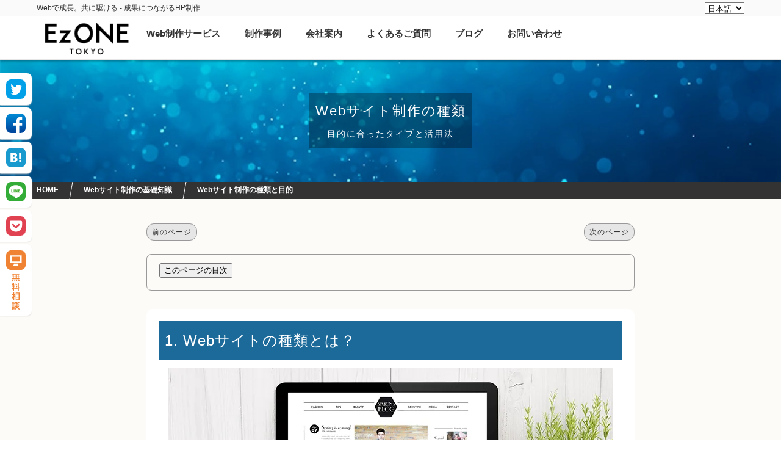

--- FILE ---
content_type: text/html
request_url: https://ez-one.tokyo/magazine/website-types/
body_size: 10583
content:
<!DOCTYPE html><html lang="ja"> <head><meta charset="utf-8"><meta name="viewport" content="width=device-width,initial-scale=1"><title>Webサイト制作の種類と目的（自分に合ったサイト作りのコツ） - 事業グロースのためのWEBサイト制作 EzONE</title><link rel="alternate" title="Cache-Control" href="https://developer.mozilla.org/ja/docs/Web/HTTP/Headers/Cache-Control" hreflang="ja"><script async src="https://www.googletagmanager.com/gtag/js?id=G-YHK0WFJMC5"></script><script src="https://analytics.ahrefs.com/analytics.js" data-key="mSEXevVnL9o25ITQFwfKSQ" async></script><script type="application/ld+json">[{"@context":"https://schema.org","@type":"Organization","name":"EzONE tokyo","url":"https://ez-one.tokyo/","logo":"https://ez-one.tokyo/images/logo.webp","industry":"Software Development","foundingDate":"2020-10-01","legalName":"EzONE","contactPoint":{"@type":"ContactPoint","telephone":"+81-47-316-0752","contactType":"customer service"},"location":{"@type":"Place","address":{"@type":"PostalAddress","streetAddress":"2-18-19 Kakemama","addressLocality":"Ichikawa-shi","addressRegion":"Chiba","postalCode":"272-0142"},"geo":{"@type":"GeoCoordinates","latitude":35.6788925,"longitude":139.9005506}},"image":["https://ez-one.tokyo/images/photo_1x1.webp","https://ez-one.tokyo/images/photo_4x3.webp","https://ez-one.tokyo/images/photo_19x6.webp"],"sameAs":["https://twitter.com/EzONE96462266","https://www.facebook.com/ezone.ichikawacity","https://en.ez-one.tokyo"]},{"@context":"https://schema.org","@type":"Website","url":"https://ez-one.tokyo/","name":"事業グロースのためのWEBサイト制作 EzONE","description":"長年のホームページ開発経験・運用経験にもとづく高い技術力を使って、高品質で運用しやすいホームページ制作サービスをご提供します。事業の目的にしたがって情報設計、SEO対策、運用設計も可能です。お気軽にご相談ください。","keywords":["事業グロース","Webサイト制作","マーケティング","システム開発"],"contactPoint":{"@type":"ContactPoint","telephone":"+81-47-316-0752","contactMethod":"電話"},"inLanguage":"ja"},{"@context":"https://schema.org","@type":"Article","name":"Webサイト制作の種類と目的（自分に合ったサイト作りのコツ）","url":"https://ez-one.tokyo/magazine/website-types/","image":"https://ez-one.tokyo//images/ezone1024.webp","description":"Webサイト制作には種類があり、目的や用途に合わせて開発を行います。それぞれのWebサイトが持つ特徴と、具体的にどのように活用すればいいかについて解説しました。","author":{"@type":"Person","name":"Madomi Ezirim"},"datePublished":"2020-10-01T09:00:00+09:00","dateModified":"2024-07-20T09:00:00+09:00","publisher":{"@type":"Organization","name":"事業グロースのためのWEBサイト制作 EzONE","logo":"https://ez-one.tokyo/images/logo.webp"},"mainEntityOfPage":{"@type":"WebPage","@id":"https://example.com/article-url"},"keywords":["Webサイトの種類","ホームページの種類","Webサイトの目的"]}]</script><link rel="canonical" href="https://ez-one.tokyo/magazine/website-types/"><meta name="description" content="Webサイト制作には種類があり、目的や用途に合わせて開発を行います。それぞれのWebサイトが持つ特徴と、具体的にどのように活用すればいいかについて解説しました。"><meta property="og:type" content="article"><meta property="og:title" content="Webサイト制作の種類と目的（自分に合ったサイト作りのコツ）"><meta property="og:description" content="Webサイト制作には種類があり、目的や用途に合わせて開発を行います。それぞれのWebサイトが持つ特徴と、具体的にどのように活用すればいいかについて解説しました。"><meta property="og:url" content="https://ez-one.tokyo/magazine/website-types/"><meta property="og:site_name" content="事業グロースのためのWEBサイト制作 EzONE"><meta property="og:image" content="/src/assets/img/ezone1024.webp"><meta name="twitter:card" content="summary_large_image"><meta name="google" value="notranslate"><link href="/images/favicon.ico" rel="icon"><link href="/images/touch_icon.webp" rel="apple-touch-icon"><link href="https://ez-one.tokyo/" hreflang="x-default" rel="alternate"><link href="https://ez-one.tokyo/magazine/website-types/" hreflang="ja" rel="alternate"><!--
<PageMap><DataObject type="thumbnail"><Attribute name="src" value="/images/pagemap.png" /><Attribute name="width" value="130" /><Attribute name="height" value="130" /></DataObject></PageMap>
--><meta name="astro-view-transitions-enabled" content="true"><meta name="astro-view-transitions-fallback" content="animate"><link rel="stylesheet" href="/public/_slug_.BYWmsaOY.css">
<link rel="stylesheet" href="/public/_slug_.DCITyZEU.css">
<link rel="stylesheet" href="/public/_slug_.4vmCyeCr.css"><script type="module" src="/public/hoisted.D3s8UMIn.js"></script>
<script type="module" src="/public/page.Fb_lUAOP.js"></script><link rel="stylesheet" href="/public/MagazineTOC_astro_astro_type_style_index_0_lang.DnzVOYch.css"></head></html> <div x-data="globalFunctions"> <span id="pageTop"></span> <header id="globalNav"> <div class="wrapper" id="headerBand" x-data="{ selectedOption: '', handleChange(val){ if( val.indexOf('en.') !== -1 ){ location.href = val; } } }" data-astro-cid-t5gkxyh4> <div class="inner" data-astro-cid-t5gkxyh4> <p data-astro-cid-t5gkxyh4>Webで成長。共に駆ける - 成果につながるHP制作</p> <select name="languageSelect" id="languageSelect" x-model="selectedOption" @change="handleChange(selectedOption)" data-astro-cid-t5gkxyh4> <option value="https://ez-one.tokyo/" :selected="true" data-astro-cid-t5gkxyh4>日本語</option> <option value="https://en.ez-one.tokyo" data-astro-cid-t5gkxyh4>English</option> </select> </div> </div> <div class="wrapper" data-astro-cid-t5gkxyh4> <div class="inner" data-astro-cid-t5gkxyh4> <p class="logo" id="logo" data-astro-cid-t5gkxyh4> <a href="/" data-astro-cid-t5gkxyh4><img src="/public/logo.C2MPNPQH_tP2wD.webp" alt="事業グロースのためのWEBサイト制作 EzONE" data-astro-cid-t5gkxyh4 width="170" height="72" loading="lazy" decoding="async"><span class="screen-reader-text" data-astro-cid-t5gkxyh4>Webサイト制作の種類と目的（自分に合ったサイト作りのコツ）</span></a> </p> <nav x-data="{ spNavActive: false }" data-astro-cid-t5gkxyh4> <div class="menu-btn" data-astro-cid-t5gkxyh4><a href="/contact/" data-astro-cid-t5gkxyh4><img src="/public/icon-email.LUey1AZj_VNOga.svg" alt="メールでご相談" data-astro-cid-t5gkxyh4 width="26" height="26" loading="lazy" decoding="async"></a></div> <div class="menu-btn" @click="spNavActive = true; document.body.classList.add('fixed');" data-astro-cid-t5gkxyh4><span data-astro-cid-t5gkxyh4></span></div> <div class="menu-content-bg" @click="spNavActive = false; document.body.classList.remove('fixed');" :class="{ open: spNavActive }" data-astro-cid-t5gkxyh4></div> <div class="menu-content" :class="{ open: spNavActive }" data-astro-cid-t5gkxyh4>  <ul x-data="{ hoveredIndex: null }" data-astro-cid-t5gkxyh4> <li class="pc-none" data-astro-cid-t5gkxyh4> <span class="nav-title" data-astro-cid-t5gkxyh4>EzONE（イーズワン）</span> <ul class="children" data-astro-cid-t5gkxyh4> <li data-astro-cid-t5gkxyh4> <a href="/news/" data-astro-cid-t5gkxyh4>EzONEからのお知らせ</a> </li> </ul> </li> <li @mouseover="hoveredIndex = 1" @mouseleave="hoveredIndex = null" :class="{ 'open': hoveredIndex === 1 }" data-astro-cid-t5gkxyh4> <span class="nav-title" data-astro-cid-t5gkxyh4>Web制作サービス</span> <ul class="children" data-astro-cid-t5gkxyh4> <li data-astro-cid-t5gkxyh4> <a href="/service/" data-astro-cid-t5gkxyh4>Webサイト制作方針</a> </li> <li data-astro-cid-t5gkxyh4> <a href="/service/corporate-site-creation/" data-astro-cid-t5gkxyh4>コーポレートサイト制作</a> </li> <li data-astro-cid-t5gkxyh4> <a href="/service/service-site-creation/" data-astro-cid-t5gkxyh4>サービスサイト制作</a> </li> <li data-astro-cid-t5gkxyh4> <a href="/service/ec-site-creation/" data-astro-cid-t5gkxyh4>ECサイト開発</a> </li> <li data-astro-cid-t5gkxyh4> <a href="/service/system-development/" data-astro-cid-t5gkxyh4>小規模システム開発</a> </li> <li data-astro-cid-t5gkxyh4> <a href="/service/support/" data-astro-cid-t5gkxyh4>アフターサポート</a> </li> </ul> </li> <li @mouseover="hoveredIndex = 2" @mouseleave="hoveredIndex = null" :class="{ 'open': hoveredIndex === 2 }" data-astro-cid-t5gkxyh4> <a class="nav-title sp-none" href="/example/" data-astro-cid-t5gkxyh4>制作事例</a> <span class="nav-title pc-none" data-astro-cid-t5gkxyh4>制作事例</span> <ul class="children pc-none" data-astro-cid-t5gkxyh4> <li data-astro-cid-t5gkxyh4> <a href="/example/" data-astro-cid-t5gkxyh4>Webサイト制作実績</a> </li> </ul> </li> <li @mouseover="hoveredIndex = 3" @mouseleave="hoveredIndex = null" :class="{ 'open': hoveredIndex === 3 }" data-astro-cid-t5gkxyh4> <span class="nav-title" data-astro-cid-t5gkxyh4>会社案内</span> <ul class="children" data-astro-cid-t5gkxyh4> <li data-astro-cid-t5gkxyh4> <a href="/company/" data-astro-cid-t5gkxyh4>経営理念とポリシー</a> </li> <li data-astro-cid-t5gkxyh4> <a href="/company/actual-introduction/" data-astro-cid-t5gkxyh4>代表者紹介</a> </li> </ul> </li> <li @mouseover="hoveredIndex = 4" @mouseleave="hoveredIndex = null" :class="{ 'open': hoveredIndex === 4 }" data-astro-cid-t5gkxyh4> <span class="nav-title" data-astro-cid-t5gkxyh4>よくあるご質問</span> <ul class="children" data-astro-cid-t5gkxyh4> <li data-astro-cid-t5gkxyh4> <a href="/faq/" data-astro-cid-t5gkxyh4>よくあるご質問</a> </li> <li data-astro-cid-t5gkxyh4> <a href="/faq/payment/" data-astro-cid-t5gkxyh4>お支払い方法について</a> </li> </ul> </li> <li @mouseover="hoveredIndex = 5" @mouseleave="hoveredIndex = null" :class="{ 'open': hoveredIndex === 5 }" data-astro-cid-t5gkxyh4> <span class="nav-title" data-astro-cid-t5gkxyh4>ブログ</span> <ul class="children" data-astro-cid-t5gkxyh4> <li data-astro-cid-t5gkxyh4> <a href="https://blog.ez-one.tokyo/" data-astro-cid-t5gkxyh4>中小企業DXブログ</a> </li> <li data-astro-cid-t5gkxyh4> <a href="/strategy/" data-astro-cid-t5gkxyh4>Web開発戦略</a> </li> <li data-astro-cid-t5gkxyh4> <a href="/magazine/" data-astro-cid-t5gkxyh4> <span class="font-smaller" data-astro-cid-t5gkxyh4>Webサイト制作の基礎知識</span> </a> </li> </ul> </li> <li data-astro-cid-t5gkxyh4> <a class="nav-title sp-none" href="/contact/" data-astro-cid-t5gkxyh4>お問い合わせ</a> <span class="nav-title pc-none" data-astro-cid-t5gkxyh4>お問い合わせ</span> <ul class="children pc-none" data-astro-cid-t5gkxyh4> <li data-astro-cid-t5gkxyh4> <a href="/contact/" data-astro-cid-t5gkxyh4>メールでお問い合わせ</a> </li> </ul> </li> </ul> </div> </nav> </div> </div>  </header> <main id="webpage" class="main-magazine"> <div id="magazineHeader" class="wrapper page-heading page_website-types"> <div class="inner"> <h1>Webサイト制作の種類<br /><span>目的に合ったタイプと活用法</span></h1> </div> </div>  <div class="breadcrumb wrapper" id="breadcrumb" itemscope itemtype="https://schema.org/BreadcrumbList" data-astro-cid-qaanghzh> <div class="inner" data-astro-cid-qaanghzh> <ul data-astro-cid-qaanghzh> <li itemprop="itemListElement" itemscope itemtype="https://schema.org/ListItem" data-astro-cid-eooa57wi> <a href="/" itemprop="item" data-astro-cid-eooa57wi><span itemprop="name" data-astro-cid-eooa57wi>HOME</span></a> <meta itemprop="position" content="1"> </li>  <li itemprop="itemListElement" itemscope itemtype="https://schema.org/ListItem" data-astro-cid-eooa57wi> <a href="/magazine/" itemprop="item" data-astro-cid-eooa57wi><span itemprop="name" data-astro-cid-eooa57wi>Webサイト制作の基礎知識</span></a> <meta itemprop="position" content="1"> </li> <li itemprop="itemListElement" itemscope itemtype="https://schema.org/ListItem" data-astro-cid-eooa57wi> <span itemprop="name" data-astro-cid-eooa57wi>Webサイト制作の種類と目的</span> <meta itemprop="position" content="2"> </li>  </ul> </div> </div>  <div class="wrapper page-content single-post-magazine"> <div class="inner"> <article> <p class="flex space-between magazine-page-nav" data-astro-cid-nhwzrbnu> <a href="/magazine/website-creation/competitor-analysis/" data-astro-cid-nhwzrbnu>前のページ</a> <a href="/magazine/website-types/corporate/" data-astro-cid-nhwzrbnu>次のページ</a> </p>   <nav class="table-of-contents" x-data="{ expanded: false }" data-astro-cid-kd2z4aad> <button x-on:click="expanded = !expanded" data-astro-cid-kd2z4aad>このページの目次</button> <ul x-show="expanded" x-collapse data-astro-cid-kd2z4aad> <li data-astro-cid-kd2z4aad> <a href="#p1" x-on:click="smoothScroll" data-astro-cid-kd2z4aad>Webサイトの種類とは？</a> <ul class="children" data-astro-cid-kd2z4aad> <li data-astro-cid-kd2z4aad><a href="#p1-1" x-on:click="smoothScroll" data-astro-cid-kd2z4aad>さまざまなWebサイトタイプ</a></li><li data-astro-cid-kd2z4aad><a href="#p1-2" x-on:click="smoothScroll" data-astro-cid-kd2z4aad>利用目的に応じてWebサイトタイプを選ぶ</a></li><li data-astro-cid-kd2z4aad><a href="#p1-3" x-on:click="smoothScroll" data-astro-cid-kd2z4aad>それぞれのWebサイトの制作期間と費用はどのくらい？</a></li> </ul> </li><li data-astro-cid-kd2z4aad> <a href="#p2" x-on:click="smoothScroll" data-astro-cid-kd2z4aad>主要なWebサイトタイプについて</a> <ul class="children" data-astro-cid-kd2z4aad> <li data-astro-cid-kd2z4aad><a href="#p2-1" x-on:click="smoothScroll" data-astro-cid-kd2z4aad>コーポレートサイト</a></li><li data-astro-cid-kd2z4aad><a href="#p2-2" x-on:click="smoothScroll" data-astro-cid-kd2z4aad>ブログWebサイト</a></li><li data-astro-cid-kd2z4aad><a href="#p2-3" x-on:click="smoothScroll" data-astro-cid-kd2z4aad>EコマースWebサイト</a></li><li data-astro-cid-kd2z4aad><a href="#p2-4" x-on:click="smoothScroll" data-astro-cid-kd2z4aad>ランディングページ</a></li><li data-astro-cid-kd2z4aad><a href="#p2-5" x-on:click="smoothScroll" data-astro-cid-kd2z4aad>ポートフォリオWebサイト</a></li><li data-astro-cid-kd2z4aad><a href="#p2-6" x-on:click="smoothScroll" data-astro-cid-kd2z4aad>クラウドファンディングサイト</a></li><li data-astro-cid-kd2z4aad><a href="#p2-7" x-on:click="smoothScroll" data-astro-cid-kd2z4aad>求人サイト</a></li><li data-astro-cid-kd2z4aad><a href="#p2-8" x-on:click="smoothScroll" data-astro-cid-kd2z4aad>動画ストリーミングサイト</a></li><li data-astro-cid-kd2z4aad><a href="#p2-9" x-on:click="smoothScroll" data-astro-cid-kd2z4aad>さまざまなWebサービス</a></li> </ul> </li> </ul> </nav> 
<section id="" h2=""><h2 class="title-em" id="p1">Webサイトの種類とは？</h2><picture class="block u-center u-mb20"><img src="/public/various-websites.Cw8978MN_Z1YNoKa.webp" alt="さまざまな種類のWebサイト" width="730" height="372" loading="lazy" decoding="async"></picture><p>Webサイトには、制作目的に合わせて制作する種類があり、最初にどのタイプで作るのかを検討してからWebサイト制作をスタートします。</p><h3 id="p1-1">さまざまなWebサイトタイプ</h3><p>Webサイトにはさまざまな種類が存在します。代表的なタイプとしては、コーポレートサイト、ECサイト、ブログサイトなどがあります。</p><p>それぞれのタイプには特徴があり、適切なタイプを選ぶことで、運用面でどのような体制をとるか、商品の販売をどのように行うかなどの検討を行うことができます。</p><h3 id="p1-2">利用目的に応じてWebサイトタイプを選ぶ</h3><p>Webサイトの制作は、目的や目標に基づいて行われます。</p><p>例えば、企業の情報や製品・サービスの紹介を行う場合にはコーポレートサイトが有効です。商品やサービスの販売を行う場合にはECサイトが適しています。情報発信や専門知識の共有を重視する場合にはブログサイトが適しています。</p><h3 id="p1-3">それぞれのWebサイトの制作期間と費用はどのくらい？</h3><p>Webサイトの制作期間と費用は、さまざまな要素によって異なります。制作するWebサイトの規模や機能、デザインの複雑さ、開発のスキルやリソースの有無などが影響を与えます。</p><p>一般的に、ブログサイトの制作期間は比較的短く、数週間から数ヶ月程度で完成することが多いです。コーポレートサイトやECサイトの制作期間は、規模や要件により異なりますが、数ヶ月から半年以上かかることもあります。</p><p>費用についても同様で、規模や機能に応じて幅広い範囲があります。プロのウェブ開発会社やフリーランス開発者に相談し、具体的な要件に基づいた見積もりを行うことが重要です。</p></section>
<section id="" h2=""><h2 class="title-em" id="p2">主要なWebサイトタイプについて</h2><picture class="block u-center u-mb20"><img src="/public/web-design.CJBs7e6V_Z1xUm4k.webp" alt="Webサイトタイプごとのデザイン" width="730" height="372" loading="lazy" decoding="async"></picture><p>Webサイト制作が進化する過程で、さまざまな種類のWebサイトタイプが誕生しました。それぞれ異なる目的やニーズに応じて構築されます。</p><p>デザインや機能、UXの最適化が求められるため、新しくWebサイト制作する際には「制作目的」や「ターゲットユーザー」を考慮し、効果的なコンテンツと使いやすさを追求することが大切です。</p><h3 id="p2-1">コーポレートサイト</h3><p>コーポレートサイトは、企業や組織のオンライン上での顔となるWebサイトです。ホームページ・会社概要や製品・サービスの情報、ニュース、採用情報など、自社の情報がわかりやすく伝わるように構成し、企業としての信頼性やブランド価値を高める役割で制作します。</p><p>法人設立時に公式サイトとして用意することも多いです。特に銀行からの融資が必要な際や、取引先がBtoB企業の場合、与信や信用のために必要になるケースもあります。</p><p>詳細は、<a href="/magazine/website-types/corporate/">コーポレートサイト</a>も参照してください。</p><h3 id="p2-2">ブログWebサイト</h3><p>ブログWebサイトは、個人や企業が自身の意見や情報を発信するためのWebサイトです。企業が独自の情報発信をするためのツールとして、オウンドメディアと呼ぶこともあります。</p><p>日記や専門知識の共有、商品・サービスの紹介、ファンの獲得やコミュニケーションの場として活用されます。記事形式で情報を発信し、ターゲットユーザーとのコミュニティを形成します。</p><p>ブログでの集客には時間が必要かかりますが、Webページとして情報量が増やしやすく、SEO対策にもよく活用されます。</p><h3 id="p2-3">EコマースWebサイト</h3><p>EコマースWebサイトは、商品やサービスのオンライン販売を行うためのWebサイトです。実店舗型の販売だけでなく、オンラインでも注文ができるようになるため、ユーザーに利便性を増やすなどのメリットがあります。</p><p>商品のディスプレイや購入手続き、決済などを提供し、顧客とのオンライン商取引を実現します。使いやすさはもちろん、個人情報を取り扱うためセキュリティに配慮した構築が重要です。</p><p>また、集客・販売のためのプロモーションや、マーケティングツールを活用したリピーターの獲得などの販促にも考慮が必要です。</p><p>詳細は、<a href="/magazine/website-types/e-commerce/">ECサイト（ネット通販サイト）</a>も参照してください。</p><h3 id="p2-4">ラインディングページ</h3><p>ラインディングページは、特定の目的やキャンペーンに焦点を当てた単一ページのWebサイトです。</p><p>広告やメールマガジンからの流入を促し、特定のアクション（購入、登録など）を促すことが目的です。コンバージョン率向上を図るために、シンプルなデザインと明確なコールトゥアクションが重要です。</p><div class="definition-of-word"><h4>コンバージョン率とは？</h4><p>コンバージョン率とは、ある特定の目標を達成するために訪れた人のうち、実際に目標を達成した割合を表す指標です。具体的には、Webサイトやオンライン広告などのデジタルマーケティングにおいて、ユーザーが望ましい行動をとること（ボタンクリックや、問い合わせの送信、購入申し込み等）を「コンバージョン」と呼びます。</p></div><p>詳細は、<a href="/magazine/website-types/landing/">ランディングページ（LP）</a>も参照してください。</p><h3 id="p2-5">ポートフォリオWebサイト</h3><p>ポートフォリオWebサイトは、クリエイターや専門職の実績や作品を紹介するためのWebサイトです。</p><p>自身のスキルや経歴、実績を効果的にアピールし、仕事の依頼や就職活動に活用されます。視覚的なデザインと使いやすいナビゲーションが重要です。</p><p>フリーランスで活動する場合、自身のポートフォリオがあると、履歴書の代わりに閲覧してもらうことができ、クライアントにわかりやすく自分自身の情報を開示することができます。</p><h3 id="p2-6">クラウドファンディングサイト</h3><p>クラウドファンディングサイトは、プロジェクトやアイデアの資金調達を行うためのWebサイトです。</p><p>起業家やクリエイターが自身のプロジェクトを紹介し、支援者から資金を募集します。プロジェクトの魅力的なプレゼンテーションやリターンの提供が成功の鍵です。</p><h3 id="p2-7">求人サイト</h3><p>求人サイトは、企業や採用担当者が人材募集を行うためのWebサイトです。</p><p>求職者が仕事の情報を閲覧し、応募することができます。求人情報の充実度や使いやすさ、応募手続きのスムーズさが重要であり、企業と求職者のマッチングを支援します。</p><p>知名度によってはリクルートサイトを単独で立ち上げても集客が難しく、その場合は求人用のポータルサイトを活用して掲載してもらうなどの工夫も必要です。</p><p>詳細は、<a href="/magazine/website-types/recruit/">求人サイト</a>も参照してください。</p><h3 id="p2-8">動画ストリーミングサイト</h3><p>動画ストリーミングサイトは、映画、ドラマ、音楽、教育コンテンツなどの動画コンテンツを提供するためのWebサイトです。</p><p>ユーザーはインターネット経由で動画をストリーミング再生することができます。インターネットが普及して以来、TVの代替手段として非常に人気が高く、YoutubeやInstagram、TikTokを始めとしするプラットフォーム上で、自身でチャネルを作成して配信するスタイルが一般的です。</p><h3 id="p2-9">さまざまなWebサービス</h3><p>Webサービスは、企業（または個人）が事業を行うために開発を行うオンラインサービスの総称です。</p><p>例えば、オンラインマーケットプレイス（ユーザーが物々交換や売買を行うための場所）、コミュニティサイト、オンラインイベントサイト、Eラーニングサイト、予約管理サービス、SNSなど多様なサービスが含まれます。</p><p>企業が運営することによって、安定した配信環境を提供し、無料で使えるものもあれば、有償で手数料を支払って利用するものなど、形式もさまざまです。</p><p>詳細は、<a href="/magazine/website-types/web-service/">Webサービス開発</a>も参照してください。</p></section>
<p class="next-page"><a href="/magazine/website-types/corporate">次ページ：コーポレートサイト<svg xmlns="http://www.w3.org/2000/svg" xmlns:xlink="http://www.w3.org/1999/xlink" width="14px" height="16px"><path fill-rule="evenodd" fill="rgb(255,255,255)" d="M13.864,8.045 L0.364,15.826 L0.364,0.264 L13.864,8.045 Z"></path></svg></a></p>  </article> <nav class="magazine-footer-nav u-mt80" data-astro-cid-ods2tey5> <h2 data-astro-cid-ods2tey5>Webサイト制作の基礎知識（ページ一覧）</h2> <ul class="u-list u-mt20"><li><a class="nav-title" href="/magazine/">Webサイト制作の目的とは？成功するホームページを作るためのコツ</a></li></ul><ul class="u-list u-mt20"><li><a class="nav-title" href="/magazine/website-creation/">売上と反響を生むWebサイト制作</a><ul class="children"><li><a class="nav-title" href="/magazine/website-creation/essentials/">ページに載せるコンテンツ</a></li><li><a class="nav-title" href="/magazine/website-creation/your-strengths-and-weaknesses/">自社の強みや弱みをフレームワークで分析</a></li><li><a class="nav-title" href="/magazine/website-creation/targeting/">見込み客になる対象（ペルソナ）は誰か？</a></li><li><a class="nav-title" href="/magazine/website-creation/competitor-analysis/">競合他社分析の方法</a></li></ul></li></ul><ul class="u-list u-mt20"><li class="current"><span>Webサイト制作の種類と目的</span><ul class="children"><li><a class="nav-title" href="/magazine/website-types/corporate/">コーポレートサイト制作</a></li><li><a class="nav-title" href="/magazine/website-types/e-commerce/">ECサイト制作</a></li><li><a class="nav-title" href="/magazine/website-types/landing/">ランディングページ制作</a></li><li><a class="nav-title" href="/magazine/website-types/recruit/">求人サイト制作</a></li><li><a class="nav-title" href="/magazine/website-types/web-service/">Webサービス開発の基本</a></li><li><a class="nav-title" href="/magazine/website-types/functions/">Webサイトに追加できる機能</a></li></ul></li></ul><ul class="u-list u-mt20"><li><a class="nav-title" href="/magazine/website-creation-flow/">Webサイト制作の流れ</a><ul class="children"><li><a class="nav-title" href="/magazine/website-creation-flow/agency/">制作会社に依頼するポイント</a></li></ul></li></ul><ul class="u-list u-mt20"><li><a class="nav-title" href="/magazine/website-operation/">Webサイト制作後の運用</a><ul class="children"><li><a class="nav-title" href="/magazine/website-operation/information-assets/">Webサイトの価値を高める</a></li> </nav>  </div> </div> <aside class="wrapper page-content inquiry-information" data-astro-cid-jto5f6dm> <div class="inner" data-astro-cid-jto5f6dm> <h2 data-astro-cid-jto5f6dm>Webサイト制作に関する<br class="pc-none" data-astro-cid-jto5f6dm>お問い合わせ</h2> <p class="u-center" data-astro-cid-jto5f6dm>Webサイト制作・小規模システム開発に関するご相談はこちらから。<br class="sp-none" data-astro-cid-jto5f6dm>お気軽にお問い合わせください！</p> <div class="u-button-wrapper" data-astro-cid-jto5f6dm> <a href="//airrsv.net/ezone/calendar/embed/" data-iframe="//airrsv.net/ezone/calendar/embed/" data-title="オンライン相談のご予約" class="u-button u-button-ms" rel="nofollow noopener" data-width="800" data-height="800" @click="openModal" data-astro-cid-jto5f6dm><h3 data-astro-cid-jto5f6dm>オンライン相談予約</h3></a> <a href="/contact/" class="u-button" data-astro-cid-jto5f6dm><h3 data-astro-cid-jto5f6dm>メールでご相談</h3></a> </div> </div> </aside>  </main> <footer id="globalFooter"> <div class="wrapper footer-wrapper" data-astro-cid-xeep5hz4> <div class="inner" data-astro-cid-xeep5hz4> <div class="footer-logo" data-astro-cid-xeep5hz4> <a href="/" data-astro-cid-xeep5hz4> <img src="/public/logo.C2MPNPQH_2qqRy.webp" alt="事業グロースのためのWEBサイト制作 EzONE" data-astro-cid-xeep5hz4 width="140" height="59" loading="lazy" decoding="async"> </a> <p class="line-height_1.8" data-astro-cid-xeep5hz4>EzONEでは、事業を成長させるためのホームページ制作・システム開発・マーケティング支援サービスをご提供させていただいております。<span class="font-bold" data-astro-cid-xeep5hz4>&quot;運用管理しやすいWeb制作&quot;</span>が得意分野です。小さな課題からお気軽にご相談ください。</p> </div> <nav class="footer-nav" data-astro-cid-xeep5hz4> <div class="page-top-button" x-data="{ active: false }" x-init="window.addEventListener('scroll', () => { active = window.scrollY > 300 })" x-show="active" data-astro-cid-xeep5hz4> <a href="#pageTop" @click="smoothScroll" data-astro-cid-xeep5hz4></a> </div> <ul x-data="{ isSP: ('ontouchstart' in window || window.innerWidth < 1024 ) }" data-astro-cid-xeep5hz4> <li class="pc-none" x-data="{ expanded: !isSP }" @click="if( isSP ){ expanded = !expanded; }" data-astro-cid-xeep5hz4> <span class="nav-title" :class="{ open: expanded }" data-astro-cid-xeep5hz4>EzONE（イーズワン）</span> <ul class="children" x-show="expanded" x-collapse data-astro-cid-xeep5hz4> <li data-astro-cid-xeep5hz4> <a href="/news/" data-astro-cid-xeep5hz4>EzONEからのお知らせ</a> </li> </ul> </li> <li x-data="{ expanded: !isSP }" @click="if( isSP ){ expanded = !expanded; }" data-astro-cid-xeep5hz4> <span class="nav-title" :class="{ open: expanded }" data-astro-cid-xeep5hz4>Web制作サービス</span> <ul class="children" x-show="expanded" x-collapse data-astro-cid-xeep5hz4> <li data-astro-cid-xeep5hz4> <a href="/service/" data-astro-cid-xeep5hz4>Webサイト制作について</a> </li> <li data-astro-cid-xeep5hz4> <a href="/service/corporate-site-creation/" data-astro-cid-xeep5hz4>コーポレートサイト制作</a> </li> <li data-astro-cid-xeep5hz4> <a href="/service/service-site-creation/" data-astro-cid-xeep5hz4>サービスサイト制作</a> </li> <li data-astro-cid-xeep5hz4> <a href="/service/ec-site-creation/" data-astro-cid-xeep5hz4>ECサイト開発</a> </li> <li data-astro-cid-xeep5hz4> <a href="/service/system-development/" data-astro-cid-xeep5hz4>小規模システム開発</a> </li> <li data-astro-cid-xeep5hz4> <a href="/service/support/" data-astro-cid-xeep5hz4>アフターサポート</a> </li> </ul> </li> <li x-data="{ expanded: !isSP }" @click="if( isSP ){ expanded = !expanded; }" data-astro-cid-xeep5hz4> <span class="nav-title" :class="{ open: expanded }" data-astro-cid-xeep5hz4>制作事例</span> <ul class="children" x-show="expanded" x-collapse data-astro-cid-xeep5hz4> <li data-astro-cid-xeep5hz4> <a href="/example/" data-astro-cid-xeep5hz4>Webサイト制作実績</a> </li> </ul> </li> <li x-data="{ expanded: !isSP }" @click="if( isSP ){ expanded = !expanded; }" data-astro-cid-xeep5hz4> <span class="nav-title" :class="{ open: expanded }" data-astro-cid-xeep5hz4>会社案内</span> <ul class="children" x-show="expanded" x-collapse data-astro-cid-xeep5hz4> <li data-astro-cid-xeep5hz4> <a href="/company/" data-astro-cid-xeep5hz4>経営理念とポリシー</a> </li> <li data-astro-cid-xeep5hz4> <a href="/company/actual-introduction/" data-astro-cid-xeep5hz4>代表者紹介</a> </li> </ul> </li> <li x-data="{ expanded: !isSP }" @click="if( isSP ){ expanded = !expanded; }" data-astro-cid-xeep5hz4> <span class="nav-title" :class="{ open: expanded }" data-astro-cid-xeep5hz4>よくあるご質問</span> <ul class="children" x-show="expanded" x-collapse data-astro-cid-xeep5hz4> <li data-astro-cid-xeep5hz4> <a href="/faq/" data-astro-cid-xeep5hz4>よくあるご質問</a> </li> <li data-astro-cid-xeep5hz4> <a href="/faq/payment/" data-astro-cid-xeep5hz4>お支払い方法について</a> </li> </ul> </li> <li x-data="{ expanded: !isSP }" @click="if( isSP ){ expanded = !expanded; }" data-astro-cid-xeep5hz4> <span class="nav-title" :class="{ open: expanded }" data-astro-cid-xeep5hz4>Webサイト制作詳細</span> <ul class="children" x-show="expanded" x-collapse data-astro-cid-xeep5hz4> <li data-astro-cid-xeep5hz4> <a href="/service/pricing-of-website-creation/" data-astro-cid-xeep5hz4>料金について</a> </li> <li data-astro-cid-xeep5hz4> <a href="/service/website-creation-flow/" data-astro-cid-xeep5hz4>Webサイト制作の流れ</a> </li> <li data-astro-cid-xeep5hz4> <a href="/service/introduction-of-wordpress/" data-astro-cid-xeep5hz4>Wordpressについて</a> </li> <li data-astro-cid-xeep5hz4> <a href="/service/operation-after-website-creation/" data-astro-cid-xeep5hz4>制作後の運用について</a> </li> </ul> </li> <li x-data="{ expanded: !isSP }" @click="if( isSP ){ expanded = !expanded; }" data-astro-cid-xeep5hz4> <span class="nav-title" :class="{ open: expanded }" data-astro-cid-xeep5hz4>ブログ</span> <ul class="children" x-show="expanded" x-collapse data-astro-cid-xeep5hz4> <li data-astro-cid-xeep5hz4> <a href="https://blog.ez-one.tokyo/" data-astro-cid-xeep5hz4>中小企業DXブログ</a> </li> <li data-astro-cid-xeep5hz4> <a href="/strategy/" data-astro-cid-xeep5hz4>Web開発戦略</a> </li> <li data-astro-cid-xeep5hz4> <a href="/magazine/" data-astro-cid-xeep5hz4> <span class="font-smaller" data-astro-cid-xeep5hz4>Webサイト制作の基礎知識</span> </a> </li> </ul> </li> <li x-data="{ expanded: !isSP }" @click="if( isSP ){ expanded = !expanded; }" data-astro-cid-xeep5hz4> <span class="nav-title" :class="{ open: expanded }" data-astro-cid-xeep5hz4>お問い合わせ</span> <ul class="children" x-show="expanded" x-collapse data-astro-cid-xeep5hz4> <li data-astro-cid-xeep5hz4> <a href="/contact/" data-astro-cid-xeep5hz4>メールでお問い合わせ</a> </li> <li data-astro-cid-xeep5hz4> <a href="/privacy-policy/" data-title="プライバシーポリシー" @click="openModal" data-astro-cid-xeep5hz4>プライバシーポリシー</a> </li> </ul> </li> </ul> </nav> <p class="copyright" data-astro-cid-xeep5hz4>&copy; 2020-2024 EzONE All Rights Reserved.</p> </div> </div>  </footer> <div class="modal-overlay" x-show="isModalOpen" x-cloak data-astro-cid-qmzm2soj> <div class="modal-wrapper" x-show="isModalOpen" data-astro-cid-qmzm2soj> <div class="modal-header" data-astro-cid-qmzm2soj> <p class="modal-header-title" x-text="modalTitle" data-astro-cid-qmzm2soj></p> <div class="modal-close" data-astro-cid-qmzm2soj> <a @click.prevent="closeModal" href="#" data-astro-cid-qmzm2soj><img src="/public/icon-modal-close.CqypDKWn_Z1EacjG.svg" alt="モーダルを閉じる" data-astro-cid-qmzm2soj width="20" height="20" loading="lazy" decoding="async"></a> </div> </div> <div class="modal-body" x-html="modalContent" data-astro-cid-qmzm2soj></div> </div> </div>  <aside class="magazine-share-buttons" data-astro-cid-nyeoqk27> <ul class="u-list" data-astro-cid-nyeoqk27> <li data-astro-cid-nyeoqk27><a href="//twitter.com/share?url=https://ez-one.tokyo/magazine/website-types/&#38;via=EzONE96462266&#38;related=EzONE96462266&#38;text=Web%E3%82%B5%E3%82%A4%E3%83%88%E5%88%B6%E4%BD%9C%E3%81%AE%E7%A8%AE%E9%A1%9E%E3%81%A8%E7%9B%AE%E7%9A%84%EF%BC%88%E8%87%AA%E5%88%86%E3%81%AB%E5%90%88%E3%81%A3%E3%81%9F%E3%82%B5%E3%82%A4%E3%83%88%E4%BD%9C%E3%82%8A%E3%81%AE%E3%82%B3%E3%83%84%EF%BC%89" title="Twitterでシェア" target="_blank" rel="nofollow noopener" data-astro-cid-nyeoqk27><img src="/public/icon-twitter.BbrDX7Xj_Z17tfA7.svg" alt="Share on Twitter" data-astro-cid-nyeoqk27 width="32" height="32" loading="lazy" decoding="async"></a></li> <li data-astro-cid-nyeoqk27><a href="//www.facebook.com/share.php?u=https://ez-one.tokyo/magazine/website-types/" title="Facebookでシェア" target="_blank" rel="nofollow noopenner" data-astro-cid-nyeoqk27><img src="/public/icon-facebook.Cfr_PKf5_ojMsI.svg" alt="Share on Facebook" data-astro-cid-nyeoqk27 width="32" height="32" loading="lazy" decoding="async"></a></li> <li data-astro-cid-nyeoqk27><a href="//b.hatena.ne.jp/add?mode=confirm&#38;url=https://ez-one.tokyo/magazine/website-types/&#38;title=Web%E3%82%B5%E3%82%A4%E3%83%88%E5%88%B6%E4%BD%9C%E3%81%AE%E7%A8%AE%E9%A1%9E%E3%81%A8%E7%9B%AE%E7%9A%84%EF%BC%88%E8%87%AA%E5%88%86%E3%81%AB%E5%90%88%E3%81%A3%E3%81%9F%E3%82%B5%E3%82%A4%E3%83%88%E4%BD%9C%E3%82%8A%E3%81%AE%E3%82%B3%E3%83%84%EF%BC%89" title="はてなブックマークでシェア" target="_blank" rel="nofollow noopenner" data-astro-cid-nyeoqk27><img src="/public/icon-hatena.CXdAosSR_Z2k6R7F.svg" alt="Share on Hatena" data-astro-cid-nyeoqk27 width="32" height="32" loading="lazy" decoding="async"></a></li> <li data-astro-cid-nyeoqk27><a href="//line.me/R/msg/text/?https://ez-one.tokyo/magazine/website-types/%0aWeb%E3%82%B5%E3%82%A4%E3%83%88%E5%88%B6%E4%BD%9C%E3%81%AE%E7%A8%AE%E9%A1%9E%E3%81%A8%E7%9B%AE%E7%9A%84%EF%BC%88%E8%87%AA%E5%88%86%E3%81%AB%E5%90%88%E3%81%A3%E3%81%9F%E3%82%B5%E3%82%A4%E3%83%88%E4%BD%9C%E3%82%8A%E3%81%AE%E3%82%B3%E3%83%84%EF%BC%89" title="LINEでシェア" target="_blank" rel="nofollow noopenner" data-astro-cid-nyeoqk27><img src="/public/icon-line.DrUZFE6h_Z3fTK2.svg" alt="Share on LINE" data-astro-cid-nyeoqk27 width="32" height="32" loading="lazy" decoding="async"></a></li> <li data-astro-cid-nyeoqk27><a href="//getpocket.com/edit?url=https://ez-one.tokyo/magazine/website-types/&#38;title=Web%E3%82%B5%E3%82%A4%E3%83%88%E5%88%B6%E4%BD%9C%E3%81%AE%E7%A8%AE%E9%A1%9E%E3%81%A8%E7%9B%AE%E7%9A%84%EF%BC%88%E8%87%AA%E5%88%86%E3%81%AB%E5%90%88%E3%81%A3%E3%81%9F%E3%82%B5%E3%82%A4%E3%83%88%E4%BD%9C%E3%82%8A%E3%81%AE%E3%82%B3%E3%83%84%EF%BC%89" title="Pocketでシェア" target="_blank" rel="nofollow noopenner" data-astro-cid-nyeoqk27><img src="/public/icon-pocket.Xsena5_j_ZultQo.svg" alt="Share on Pocket" data-astro-cid-nyeoqk27 width="32" height="32" loading="lazy" decoding="async"></a></li> <li data-astro-cid-nyeoqk27><a href="//airrsv.net/ezone/calendar/embed/" data-iframe="//airrsv.net/ezone/calendar/embed/" data-title="オンライン無料相談" rel="nofollow noopener" data-width="800" data-height="800" @click="openModal" data-astro-cid-nyeoqk27> <img srcset="/public/icon-consultant_sp.xAPR6f1P.svg 480w, /public/icon-consultant.2JVqTK0n.svg" src="/public/icon-consultant.2JVqTK0n.svg" alt="ご相談予約" width="32" height="32" data-astro-cid-nyeoqk27> </a></li> </ul> </aside>  </div>  

--- FILE ---
content_type: text/css
request_url: https://ez-one.tokyo/public/_slug_.BYWmsaOY.css
body_size: 26608
content:
@charset "UTF-8";html,body,p,ol,ul,li,dl,dt,dd,blockquote,figure,fieldset,legend,textarea,pre,iframe,hr,h1,h2,h3,h4,h5,h6{margin:0;padding:0}h1,h2,h3,h4,h5,h6{font-size:100%;font-weight:550}ul{list-style:none}button,input,select,textarea{margin:0}*,*:before,*:after{box-sizing:inherit}img,video{height:auto;max-width:100%}iframe{border:0;max-width:100%}table{border-collapse:collapse;border-spacing:0}td,th{padding:0}@media all{.screen-reader-text{clip:rect(1px,1px,1px,1px);width:1px;height:1px;overflow:hidden;position:absolute;word-wrap:normal!important}.flex{display:flex}.flex-wrap{flex-wrap:wrap}.space-between{justify-content:space-between}.space-around{justify-content:space-around}.justify-center{justify-content:center}.justify-right{justify-content:right}.flex-align-top{align-items:flex-start}.flex-align-center{align-items:center}.border-radius{border-radius:4px}.show{display:block!important}.hide{display:none!important}.fixed{position:fixed}.font-normal{font-weight:500}.font-bold{font-weight:700}.font-small{font-size:.8em}.font-smaller{font-size:.9em}.font-regular{font-size:1em}.font-larger{font-size:18px;font-size:1.125rem}.font-large{font-size:20px;font-size:1.25rem}.ls1{letter-spacing:1px}.ls2{letter-spacing:2px}.block{display:block}.inline-block{display:inline-block}.icon-right-arrow:before{content:"▶";margin-right:4px}.u-left{text-align:left}.u-center{text-align:center}.u-right{text-align:right}.u-line{border-bottom:#999999 1px solid}.u-horizontal-divider:after{content:"";width:100%;height:1px;background-color:#e6e6e6;display:block}.box-shadow{box-shadow:0 0 10px #333}.bg-white{background-color:#fff}.u-white{color:#fff}.bg-black{background-color:#000}.u-black{color:#000}.bg-red{background-color:#d11b1a}.u-red{color:#d11b1a}.bg-light-gray{background-color:#fafafa}.u-light-gray{color:#fafafa}.bg-light-gray2{background-color:#e6e6e6}.u-light-gray2{color:#e6e6e6}.bg-light-gray3{background-color:#e2e8eb}.u-light-gray3{color:#e2e8eb}.bg-dark-gray{background-color:#474645}.u-dark-gray{color:#474645}.bg-orange{background-color:#eb6100}.u-orange{color:#eb6100}.bg-green{background-color:#c8dfdb}.u-green{color:#c8dfdb}.bg-blue{background-color:#1c6a9a}.u-blue{color:#1c6a9a}.bg-light-blue{background-color:#ecf1f5}.u-light-blue{color:#ecf1f5}.bg-sky-blue{background-color:#00bcd4}.u-sky-blue{color:#00bcd4}.bg-beige{background-color:#fdfbf7}.u-beige{color:#fdfbf7}.bg-dark-beige{background-color:#f5f2ec}.u-dark-beige{color:#f5f2ec}.icon-analytics:before{background-image:url("data:image/svg+xml,%3csvg%20xmlns='http://www.w3.org/2000/svg'%20viewBox='0%200%20512%20512'%3e%3cpath%20d='M512%20406V16H0v390h195v60h-30v30h182v-30h-30v-60zM30%20376v-40h302v-30H142.213l80.287-80.287%2045%2045%20124.5-124.5V183h30V93h-90v30h40.787L267.5%20228.287l-45-45L99.787%20306H30V46h452v330H30zm257%2090h-62v-60h62z'/%3e%3cpath%20d='M362%20306h30v30h-30zm60%200h30v30h-30z'/%3e%3c/svg%3e")}.icon-marketing:before{background-image:url("data:image/svg+xml,%3csvg%20xmlns='http://www.w3.org/2000/svg'%20viewBox='0%200%20480%20480'%3e%3cpath%20d='M240%200C107.453%200%200%20107.453%200%20240s107.453%20240%20240%20240%20240-107.453%20240-240C479.852%20107.516%20372.484.148%20240%200zm207.566%20324.078l-68.253%2011.777A358.15%20358.15%200%2000391.87%20248h71.93a222.515%20222.515%200%2001-16.235%2076.078zM16.2%20248h71.93a358.15%20358.15%200%200012.559%2087.855l-68.254-11.777A222.515%20222.515%200%200116.199%20248zm16.235-92.078l68.254-11.777A358.15%20358.15%200%200088.128%20232H16.2a222.515%20222.515%200%200116.235-76.078zM248%20128.449a550.348%20550.348%200%200185.762%207.832L362%20141.152A343.397%20343.397%200%2001375.879%20232H248zm88.488-7.937A567.067%20567.067%200%2000248%20112.449v-96c45.863%204.406%2085.703%2046.399%20108.281%20107.512zM232%20112.449a566.967%20566.967%200%2000-88.48%208.063l-19.801%203.425C146.297%2062.81%20186.137%2020.802%20232%2016.415zm-85.754%2023.832A550.206%20550.206%200%2001232%20128.45V232H104.121A343.397%20343.397%200%2001118%20141.152zM104.121%20248H232v103.55a550.348%20550.348%200%2001-85.762-7.831L118%20338.848A343.397%20343.397%200%2001104.121%20248zm39.39%20111.488A568.972%20568.972%200%2000232%20367.594v96c-45.863-4.41-85.703-46.403-108.281-107.516zM248%20367.594a568.916%20568.916%200%200088.48-8.106l19.801-3.425C333.703%20417.19%20293.863%20459.199%20248%20463.586zm85.754-23.875A550.206%20550.206%200%2001248%20351.55V248h127.879A343.397%20343.397%200%2001362%20338.848zM391.87%20232a358.15%20358.15%200%2000-12.558-87.855l68.253%2011.777A222.515%20222.515%200%2001463.801%20232zm47.602-93.71L374.047%20127a220.604%20220.604%200%2000-63.649-99.602A225.063%20225.063%200%2001439.473%20138.29zM169.602%2027.397A220.604%20220.604%200%2000105.953%20127l-65.426%2011.29A225.063%20225.063%200%2001169.602%2027.397zM40.527%20341.711L105.953%20353a220.604%20220.604%200%200063.649%2099.602A225.063%20225.063%200%200140.527%20341.71zM310.398%20452.6a220.604%20220.604%200%200063.649-99.6l65.426-11.29a225.063%20225.063%200%2001-129.075%20110.892zm0%200'/%3e%3c/svg%3e")}.icon-targeting:before{background-image:url("data:image/svg+xml,%3csvg%20xmlns='http://www.w3.org/2000/svg'%20viewBox='0%200%20511.999%20511.999'%3e%3cpath%20d='M438.09%20273.32h-39.596c4.036%2011.05%206.241%2022.975%206.241%2035.404v149.65c0%205.182-.902%2010.156-2.543%2014.782h65.461c24.453%200%2044.346-19.894%2044.346-44.346v-81.581c.001-40.753-33.155-73.909-73.909-73.909zm-330.825%2035.405c0-12.43%202.205-24.354%206.241-35.404H73.91c-40.754%200-73.91%2033.156-73.91%2073.91v81.581c0%2024.452%2019.893%2044.346%2044.346%2044.346h65.462a44.144%2044.144%200%2001-2.543-14.783v-149.65zm193.996-73.91h-90.522c-40.754%200-73.91%2033.156-73.91%2073.91v149.65c0%208.163%206.618%2014.782%2014.782%2014.782h208.778c8.164%200%2014.782-6.618%2014.782-14.782v-149.65c0-40.754-33.156-73.91-73.91-73.91zM256%2038.84c-49.012%200-88.886%2039.874-88.886%2088.887%200%2033.245%2018.349%2062.28%2045.447%2077.524%2012.853%207.23%2027.671%2011.362%2043.439%2011.362s30.586-4.132%2043.439-11.362c27.099-15.244%2045.447-44.28%2045.447-77.524%200-49.012-39.874-88.887-88.886-88.887zM99.918%20121.689c-36.655%200-66.475%2029.82-66.475%2066.475%200%2036.655%2029.82%2066.475%2066.475%2066.475a66.095%2066.095%200%200026.195-5.388c13.906-5.987%2025.372-16.585%2032.467-29.86a66.05%2066.05%200%20007.813-31.227c0-36.654-29.82-66.475-66.475-66.475zm312.164%200c-36.655%200-66.475%2029.82-66.475%2066.475a66.045%2066.045%200%20007.813%2031.227c7.095%2013.276%2018.561%2023.874%2032.467%2029.86a66.095%2066.095%200%200026.195%205.388c36.655%200%2066.475-29.82%2066.475-66.475%200-36.655-29.82-66.475-66.475-66.475z'/%3e%3c/svg%3e")}.icon-cording:before{background-image:url("data:image/svg+xml,%3csvg%20xmlns='http://www.w3.org/2000/svg'%20viewBox='0%200%2074%2074'%3e%3cpath%20d='M69%2072H5a3%203%200%2001-3-3V57.88a1%201%200%20012%200V69a1%201%200%20001%201h64a1%201%200%20001-1V5a1%201%200%2000-1-1H5a1%201%200%2000-1%201v26a1%201%200%2001-2%200V5a3%203%200%20013-3h64a3%203%200%20013%203v64a3%203%200%2001-3%203z'/%3e%3cpath%20d='M3%2051.87a1%201%200%2001-1-1v-2.93a1%201%200%20012%200v2.93a1%201%200%2001-1%201zm0-9.93a1%201%200%2001-1-1V38a1%201%200%20012%200v2.94a1%201%200%2001-1%201zM71%2019H3a1%201%200%20010-2h68a1%201%200%20010%202zm-8.757-4.748A3.752%203.752%200%201166%2010.5a3.756%203.756%200%2001-3.757%203.752zm0-5.5A1.752%201.752%200%201064%2010.5a1.754%201.754%200%2000-1.757-1.752zm-10.201%205.5a3.752%203.752%200%20113.751-3.752%203.756%203.756%200%2001-3.751%203.752zm0-5.5a1.752%201.752%200%20101.751%201.748%201.754%201.754%200%2000-1.751-1.752zm-10.202%205.5a3.752%203.752%200%20113.752-3.752%203.756%203.756%200%2001-3.752%203.752zm0-5.5a1.752%201.752%200%20101.752%201.748%201.755%201.755%200%2000-1.752-1.752zM32.9%2011.5H9.005a1%201%200%20010-2H32.9a1%201%200%20010%202zm13.314%2039.591a1%201%200%2001-.649-1.762l6.851-5.829-6.851-5.829a1%201%200%20011.3-1.524l7.746%206.591a1%201%200%20010%201.524l-7.746%206.591a1%201%200%2001-.651.238zm-18.428%200a1%201%200%2001-.647-.238l-7.746-6.591a1%201%200%20010-1.524l7.746-6.591a1%201%200%20011.3%201.524L21.584%2043.5l6.851%205.829a1%201%200%2001-.649%201.762zM31.621%2059a1.011%201.011%200%2001-.348-.062%201%201%200%2001-.589-1.286l10.757-29a1%201%200%20111.875.7l-10.757%2029a1%201%200%2001-.938.648z'/%3e%3c/svg%3e")}.icon-design:before{background-image:url("data:image/svg+xml,%3csvg%20xmlns='http://www.w3.org/2000/svg'%20viewBox='0%200%20339.9%20249'%3e%3cpath%20fill='%23fff'%20d='M15.4%2017h256.1v181.3H15.4z'/%3e%3cpath%20d='M266%200H22.5C10.1%200%200%2010.1%200%2022.5v170.3c0%2012.4%2010.1%2022.5%2022.5%2022.5h113.3V232H106v17h76.5v-17h-29.8v-16.7H266c12.4%200%2022.5-10.1%2022.5-22.5V22.5C288.5%2010.1%20278.4%200%20266%200zM22.5%2017H266c3%200%205.5%202.5%205.5%205.5V158H17V22.5c0-3%202.5-5.5%205.5-5.5zM266%20198.3H22.5c-3%200-5.5-2.5-5.5-5.5V175h254.5v17.8c0%203-2.4%205.5-5.5%205.5z'/%3e%3cpath%20fill='%23fff'%20d='M234%2042.1h95.5v202.7H234z'/%3e%3cpath%20d='M317.5%2034.6h-72.4c-12.3%200-22.8%2010-22.8%2022.4v169.7c0%2012.3%2010.2%2022.3%2022.6%2022.3l72.6-.1c12.3%200%2022.4-10%2022.4-22.3l.1-169.7c-.1-12.3-10.1-22.3-22.5-22.3zM270.8%2048h21c1.8%200%203.4%201.5%203.4%203.4s-1.5%203.4-3.4%203.4h-21c-1.9%200-3.4-1.5-3.4-3.4.1-1.9%201.6-3.4%203.4-3.4zm-12.6%201.1c1.2-1.2%203.5-1.3%204.7%200%20.6.6%201%201.5%201%202.4%200%20.9-.4%201.7-1%202.4-.6.6-1.5%201-2.4%201-.9%200-1.7-.4-2.4-1-.6-.6-1-1.5-1-2.4.1-.9.5-1.8%201.1-2.4zm22.5%20193.3c-5.5%200-10-4.5-10-10s4.5-10%2010-10%2010%204.5%2010%2010-4.5%2010-10%2010zm48.8-26.9H234V66.4h95.5v149.1z'/%3e%3c/svg%3e")}.icon-domain:before{background-image:url("data:image/svg+xml,%3csvg%20xmlns='http://www.w3.org/2000/svg'%20viewBox='0%20-312%20937.5%20937'%3e%3cpath%20d='M890.625.25H46.875C20.992.25%200%2021.242%200%2047.125v218.75c0%2025.883%2020.992%2046.875%2046.875%2046.875h843.75c25.883%200%2046.875-20.992%2046.875-46.875V47.125C937.5%2021.242%20916.508.25%20890.625.25zM31.25%20265.875V47.125c0-8.633%206.992-15.625%2015.625-15.625H625v250H46.875c-8.633%200-15.625-6.992-15.625-15.625zm875%200c0%208.633-6.992%2015.625-15.625%2015.625H656.25v-250h234.375c8.633%200%2015.625%206.992%2015.625%2015.625zm0%200'/%3e%3cpath%20d='M843.75%20140.875c.11-35.938-24.238-67.336-59.07-76.176-34.828-8.855-71.203%207.121-88.266%2038.754-17.043%2031.621-10.406%2070.8%2016.117%2095.04%2026.532%2024.237%2066.149%2027.335%2096.11%207.495l55.312%2055.309%2022.094-22.094-55.309-55.312a77.643%2077.643%200%200013.012-43.016zm-78.125%2046.875c-25.883%200-46.875-20.992-46.875-46.875S739.742%2094%20765.625%2094s46.875%2020.992%2046.875%2046.875-20.992%2046.875-46.875%2046.875zM186.71%20158.969l-15.206-68.36a15.622%2015.622%200%2000-15.254-12.226%2015.622%2015.622%200%2000-15.254%2012.226l-15.207%2068.36-16.727-83.719-30.624%206.25%2031.25%20156.25a15.612%2015.612%200%200015.136%2012.5H125a15.623%2015.623%200%200015.254-12.234l15.996-72%2015.996%2072A15.623%2015.623%200%2000187.5%20250.25h.176a15.612%2015.612%200%200015.137-12.5l31.25-156.25-30.625-6.25zm171.876%200l-15.207-68.36a15.622%2015.622%200%2000-15.254-12.226%2015.622%2015.622%200%2000-15.254%2012.226l-15.207%2068.36-16.726-83.719-30.625%206.125%2031.25%20156.25a15.627%2015.627%200%200015.136%2012.504h.176c7.324-.004%2013.668-5.094%2015.254-12.238l15.996-71.875%2015.996%2072a15.623%2015.623%200%200015.254%2012.234h.176a15.612%2015.612%200%200015.137-12.5l31.25-156.25-30.625-6.25zM547.188%2075.25l-16.727%2083.652-15.207-68.359C513.664%2083.406%20507.32%2078.32%20500%2078.32c-7.32%200-13.664%205.086-15.254%2012.223l-15.207%2068.36-16.726-83.653-30.625%206.125%2031.25%20156.25a15.627%2015.627%200%200015.136%2012.504h.176c7.324-.004%2013.668-5.094%2015.254-12.238L500%20166.016l15.996%2072a15.623%2015.623%200%200015.254%2012.234h.176a15.612%2015.612%200%200015.136-12.5l31.25-156.25zm0%200'/%3e%3c/svg%3e")}.icon-google:before{background-image:url("data:image/svg+xml,%3csvg%20xmlns='http://www.w3.org/2000/svg'%20viewBox='0%200%20512%20512'%3e%3cpath%20d='M147.682%20173.862C172.542%20141.158%20211.844%20120%20256%20120c36.326%200%2070.479%2014.146%2096.167%2039.833l10.606%2010.606%2084.853-84.852-10.606-10.606C388.668%2026.629%20324.381%200%20256%200%20187.62%200%20123.333%2026.629%2074.98%2074.98a262.026%20262.026%200%2000-12.622%2013.557zm275.78%20275.78a262.046%20262.046%200%200013.558-12.622C485.371%20388.667%20512%20324.38%20512%20256a258.24%20258.24%200%2000-4.192-46.377l-2.251-12.299H241v120h136.452a135.388%20135.388%200%2001-39.199%2047.109zm-111.86-69.434C294.511%20387.831%20275.655%20392%20256%20392c-44.156%200-83.458-21.158-108.318-53.862l-85.324%2085.324a261.618%20261.618%200%200012.622%2013.557C123.333%20485.371%20187.62%20512%20256%20512c51.916%200%20101.464-15.363%20143.479-43.915zm-179.739-68.677C124.244%20294.566%20120%20275.77%20120%20256s4.244-38.566%2011.863-55.531l-87.948-87.948C15.363%20154.536%200%20204.084%200%20256s15.363%20101.464%2043.915%20143.479z'/%3e%3c/svg%3e")}.icon-keywords:before{background-image:url("data:image/svg+xml,%3csvg%20xmlns='http://www.w3.org/2000/svg'%20viewBox='0%200%20512%20512'%3e%3cpath%20d='M222.606%20123.454l-5.8%2033.311a6%206%200%20008.69%206.345l29.965-15.661%2029.889%2015.806a6%206%200%20008.721-6.3l-5.635-33.338%2024.268-23.542a6%206%200%2000-3.3-10.242l-33.444-4.946-14.89-30.356a6%206%200%2000-5.372-3.357h-.015a6%206%200%2000-5.374%203.332l-15.036%2030.282-33.473%204.781a6%206%200%2000-3.35%2010.226zm17.486-27.232a6%206%200%20004.526-3.272l11.033-22.219L266.576%2093a6%206%200%20004.509%203.293l24.542%203.626L277.82%20117.2a6%206%200%2000-1.738%205.307l4.135%2024.461-21.931-11.6a6%206%200%2000-5.584-.013l-21.986%2011.49%204.253-24.441a6%206%200%2000-1.713-5.314l-17.722-17.36zm138.401%2049.226l-5.093%2029.265a6%206%200%20008.69%206.346l26.326-13.759%2026.258%2013.886a6%206%200%20008.721-6.3l-4.95-29.288%2021.32-20.683a6%206%200%2000-3.3-10.242l-29.384-4.342L414%2083.659a6%206%200%2000-5.373-3.357h-.014a6%206%200%2000-5.374%203.332l-13.21%2026.6-29.405%204.2a6%206%200%2000-3.351%2010.225zm16.354-23.777a6%206%200%20004.526-3.272l9.206-18.54%209.117%2018.585a6%206%200%20004.509%203.293l20.478%203.026-14.858%2014.414a6%206%200%2000-1.738%205.306l3.45%2020.412-18.3-9.677a5.994%205.994%200%2000-5.584-.014l-18.346%209.588%203.549-20.4a6%206%200%2000-1.713-5.314L374.355%20124.6zM72.615%20145.448l-5.092%2029.265a6%206%200%20008.691%206.346l26.325-13.759%2026.261%2013.886a6%206%200%20008.722-6.3l-4.951-29.288%2021.32-20.683a6%206%200%2000-3.3-10.242l-29.391-4.346-13.079-26.668a6%206%200%2000-5.372-3.357h-.015a6%206%200%2000-5.374%203.332l-13.21%2026.6-29.405%204.2a6%206%200%2000-3.35%2010.225zm16.355-23.777a6%206%200%20004.53-3.271l9.207-18.54%209.116%2018.585a6%206%200%20004.51%203.293l20.478%203.026-14.858%2014.414a6%206%200%2000-1.739%205.306l3.45%2020.412-18.3-9.677a5.994%205.994%200%2000-5.584-.014l-18.35%209.587%203.548-20.4a6%206%200%2000-1.712-5.314L68.478%20124.6zM256%20187.146a48.164%2048.164%200%2000-48.109%2048.11v28.073a48.109%2048.109%200%201096.218%200v-28.073A48.164%2048.164%200%2000256%20187.146zm36.109%2076.183a36.109%2036.109%200%2011-72.218%200v-28.073a36.109%2036.109%200%201172.218%200zM405.3%20210.936a44.331%2044.331%200%2000-44.281%2044.281v25.52a44.281%2044.281%200%201088.562%200v-25.52a44.331%2044.331%200%2000-44.281-44.281zm32.281%2069.8a32.281%2032.281%200%2011-64.562%200v-25.52a32.281%2032.281%200%201164.562%200z'/%3e%3cpath%20d='M456.339%20333.982h-16.133a5.458%205.458%200%2001-5.452-5.451%206%206%200%2000-11.647-2.026l-6.416%2017.876a12.014%2012.014%200%2001-22.667-.146l-6.135-17.8a6%206%200%2000-9.915-2.287l-.145.144a6%206%200%2000-1.757%204.242%205.458%205.458%200%2001-5.452%205.451h-16.365a51.134%2051.134%200%2000-7.737.59%2054.853%2054.853%200%2000-34.372-12.075H294.4a6.6%206.6%200%2001-6.6-6.6%206%206%200%2000-11.647-2.026l-7.053%2019.665a13.816%2013.816%200%2001-26.066-.167l-6.749-19.585a6%206%200%2000-9.92-2.282l-.159.159a6%206%200%2000-1.752%204.237%206.6%206.6%200%2001-6.6%206.6h-18a54.85%2054.85%200%2000-34.378%2012.079%2051.059%2051.059%200%2000-7.731-.595h-16.133a5.458%205.458%200%2001-5.452-5.451%206%206%200%2000-11.647-2.026l-6.413%2017.873a12.015%2012.015%200%2001-22.668-.146l-6.135-17.8a6%206%200%2000-9.917-2.286l-.144.144a6%206%200%2000-1.756%204.241%205.457%205.457%200%2001-5.451%205.451H55.662A50.72%2050.72%200%20005%20384.644v70.182a6%206%200%20006%206h490a6%206%200%20006-6v-70.182a50.719%2050.719%200%2000-50.661-50.662zm-311.612%2043.644v71.2H17v-64.182a38.706%2038.706%200%200138.662-38.662h16.365a17.356%2017.356%200%200010.181-3.282l1.877%205.449a24.015%2024.015%200%200045.307.288l2.055-5.725a17.363%2017.363%200%20009.6%203.265c.109%200%20.22.008.331.008h13.374a54.808%2054.808%200%2000-10.025%2031.641zm210.546%2071.2H156.727v-71.2a43.176%2043.176%200%200143.127-43.126h18a18.511%2018.511%200%200011.5-3.989l2.333%206.773a25.816%2025.816%200%200048.706.31l2.535-7.064a18.5%2018.5%200%200010.878%203.96c.112.007.225.01.338.01h18a43.176%2043.176%200%200143.127%2043.128zm139.727%200H367.273v-71.2a54.808%2054.808%200%2000-10.027-31.644h13.374a17.357%2017.357%200%200010.18-3.282l1.877%205.449a24.015%2024.015%200%200045.307.288l2.055-5.725a17.363%2017.363%200%20009.6%203.265c.109%200%20.22.008.33.008h16.366A38.706%2038.706%200%2001495%20384.644z'/%3e%3cpath%20d='M62.422%20255.217v25.52a44.281%2044.281%200%201088.562%200v-25.52a44.281%2044.281%200%2000-88.562%200zm76.562%200v25.52a32.281%2032.281%200%2011-64.562%200v-25.52a32.281%2032.281%200%200164.562%200z'/%3e%3c/svg%3e")}.icon-operation:before{background-image:url("data:image/svg+xml,%3csvg%20xmlns='http://www.w3.org/2000/svg'%20viewBox='0%200%20512.001%20512.001'%3e%3cpath%20d='M447.229%2067.855h-43.181v-43.18C404.049%2011.103%20392.944%200%20379.379%200H64.771C51.2%200%2040.097%2011.103%2040.097%2024.675V419.47c0%2013.571%2011.103%2024.675%2024.675%2024.675h43.181v43.181c0%2013.571%2011.098%2024.675%2024.675%2024.675h209.729c13.565%200%2032.762-7.612%2042.638-16.908l68.929-64.882c9.888-9.296%2017.969-28.012%2017.969-41.583l.012-296.096c-.001-13.573-11.105-24.677-24.676-24.677zM107.951%2092.531v333.108h-43.18c-3.343%200-6.168-2.825-6.168-6.168V24.675c0-3.343%202.825-6.168%206.168-6.168H379.38c3.337%200%206.168%202.825%206.168%206.168v43.181H132.626c-13.577%200-24.675%2011.103-24.675%2024.675zM441.24%20416.737l-68.929%2064.877c-1.412%201.327-3.251%202.628-5.281%203.867v-56.758c0-4.238%201.709-8.051%204.528-10.888%202.844-2.819%206.656-4.533%2010.894-4.533h61.718c-.957%201.3-1.937%202.497-2.93%203.435zm12.145-28.111c0%201.832-.334%203.954-.839%206.168h-70.095c-18.721.037-33.89%2015.206-33.928%2033.928v64.024c-2.202.445-4.324.746-6.168.746H132.626v.001c-3.35%200-6.168-2.825-6.168-6.168V92.53c0-3.343%202.819-6.168%206.168-6.168h314.602c3.343%200%206.168%202.825%206.168%206.168l-.011%20296.096z'/%3e%3cpath%20d='M379.379%20154.216H200.488a9.248%209.248%200%2000-9.253%209.253%209.249%209.249%200%20009.253%209.253h178.891c5.108%200%209.253-4.139%209.253-9.253s-4.145-9.253-9.253-9.253zm0%20123.374H200.488a9.248%209.248%200%2000-9.253%209.253%209.249%209.249%200%20009.253%209.253h178.891a9.252%209.252%200%20009.253-9.253%209.251%209.251%200%2000-9.253-9.253zm-80.192%2061.687h-98.698c-5.114%200-9.253%204.139-9.253%209.253s4.139%209.253%209.253%209.253h98.698c5.108%200%209.247-4.139%209.247-9.253s-4.139-9.253-9.247-9.253zm80.192-123.374H200.488c-5.114%200-9.253%204.139-9.253%209.253s4.14%209.253%209.253%209.253h178.891c5.108%200%209.253-4.139%209.253-9.253s-4.145-9.253-9.253-9.253z'/%3e%3c/svg%3e")}.icon-seo:before{background-image:url("data:image/svg+xml,%3csvg%20xmlns='http://www.w3.org/2000/svg'%20viewBox='0%200%20512%20512'%3e%3cpath%20d='M207.078%20285.2c0-17.805-32.695-10.864-32.695-35.009%200-14.89%2012.472-19.316%2023.238-19.316%206.54%200%2018.309%201.71%2018.309%207.242%200%202.016-1.407%205.735-4.426%205.735-2.715%200-5.332-3.82-13.883-3.82-7.344%200-12.574%202.816-12.574%209.152%200%2014.89%2032.695%208.148%2032.695%2034.91%200%2014.386-9.66%2021.43-22.937%2021.43-13.078%200-22.235-6.844-22.235-11.872%200-2.418%202.114-5.734%204.63-5.734%203.62%200%206.034%207.945%2017.202%207.945%207.243%200%2012.676-3.422%2012.676-10.664zm36.622-21.528h15.491c2.215%200%203.524%202.012%203.524%204.324%200%201.91-1.11%204.125-3.524%204.125H243.7v23.14h29.88c2.21%200%203.519%202.212%203.519%204.829%200%202.21-1.106%204.625-3.52%204.625h-35.812c-2.317%200-4.73-1.207-4.73-3.52v-66.5c0-2.312%202.413-3.52%204.73-3.52h35.812c2.414%200%203.52%202.415%203.52%204.63%200%202.613-1.309%204.828-3.52%204.828H243.7zm45.573%2019.215v-29.278c0-16.296%209.758-22.433%2022.536-22.433%2012.675%200%2022.636%206.137%2022.636%2022.433v29.278c0%2016.297-9.96%2022.433-22.636%2022.433-12.774%200-22.536-6.136-22.536-22.433zm34.508-29.278c0-8.851-4.527-12.976-11.972-12.976-7.543%200-11.872%204.125-11.872%2012.976v29.278c0%208.851%204.329%2012.976%2011.872%2012.976%207.445%200%2011.972-4.125%2011.972-12.976zM379.926%2044.71c0%205.196-4.215%209.411-9.41%209.411s-9.41-4.215-9.41-9.41%204.214-9.41%209.41-9.41%209.41%204.215%209.41%209.41zm45.105%200c0%205.196-4.215%209.411-9.41%209.411s-9.41-4.215-9.41-9.41%204.215-9.41%209.41-9.41%209.41%204.215%209.41%209.41zm45.106%200c0%205.196-4.215%209.411-9.41%209.411-5.196%200-9.41-4.215-9.41-9.41s4.214-9.41%209.41-9.41c5.195%200%209.41%204.215%209.41%209.41zm-236.625-7.5H50.859a7.5%207.5%200%20100%2015h182.653a7.5%207.5%200%20100-15zm0%200'/%3e%3cpath%20d='M345.219%20181.707c-23.977-23.973-55.852-37.176-89.754-37.176-33.906%200-65.781%2013.203-89.758%2037.176-49.488%2049.492-49.488%20130.02%200%20179.512%2023.977%2023.972%2055.852%2037.176%2089.758%2037.176%2033.902%200%2065.777-13.204%2089.754-37.176%2049.492-49.492%2049.492-130.02%200-179.512zm-10.606%20168.902c-21.14%2021.145-49.25%2032.786-79.148%2032.786-29.899%200-58.008-11.645-79.149-32.786-43.644-43.64-43.644-114.652%200-158.296%2021.141-21.141%2049.25-32.782%2079.149-32.782%2029.898%200%2058.008%2011.64%2079.148%2032.781%2043.64%2043.645%2043.64%20114.657%200%20158.297zm0%200'/%3e%3cpath%20d='M504.5%20174.84a7.5%207.5%200%2000-7.5%207.5v303.469c0%206.171-5.02%2011.191-11.191%2011.191h-18.825l15.582-15.582c3.133-3.133%204.86-7.3%204.86-11.73s-1.727-8.598-4.86-11.731l-70.02-70.02c-6.468-6.468-16.991-6.468-23.46%200l-3.27%203.27-13.16-13.16c56.535-62.094%2054.817-158.617-5.176-218.606-61.765-61.765-162.265-61.765-224.035%200-29.922%2029.922-46.398%2069.704-46.398%20112.02%200%2042.312%2016.476%2082.098%2046.398%20112.02%2030.883%2030.882%2071.45%2046.324%20112.02%2046.324%2038.23%200%2076.46-13.723%20106.586-41.153l13.16%2013.16-3.27%203.266a16.492%2016.492%200%2000-4.859%2011.73c0%204.434%201.727%208.598%204.86%2011.731L440.397%20497H26.191C20.02%20497%2015%20491.98%2015%20485.809v-65.274c0-4.14-3.36-7.5-7.5-7.5s-7.5%203.36-7.5%207.5v65.274C0%20500.25%2011.75%20512%2026.191%20512H485.81c14.44%200%2026.19-11.75%2026.19-26.191v-303.47a7.5%207.5%200%2000-7.5-7.5zM154.05%20372.875c-27.085-27.09-42.003-63.105-42.003-101.414%200-38.309%2014.918-74.324%2042.004-101.41%2027.96-27.961%2064.687-41.942%20101.414-41.942%2036.726%200%2073.453%2013.98%20101.41%2041.942%2055.918%2055.918%2055.918%20146.902%200%20202.824-55.918%2055.918-146.902%2055.918-202.824%200zm228.032%2043.938c0-.301.082-.739.465-1.125l17.144-17.141c.313-.313.72-.465%201.125-.465s.813.152%201.125.465l70.02%2070.02c.383.382.465.82.465%201.12s-.082.739-.465%201.126l-17.145%2017.144a1.599%201.599%200%2001-2.25%200l-70.02-70.02a1.571%201.571%200%2001-.464-1.125zm0%200'/%3e%3cpath%20d='M485.809%200H26.19C11.75%200%200%2011.75%200%2026.191v364.38a7.5%207.5%200%201015%200V89.42h482v62.724a7.5%207.5%200%201015%200V26.19C512%2011.75%20500.25%200%20485.809%200zM15%2074.422v-48.23C15%2020.02%2020.02%2015%2026.191%2015H485.81c6.17%200%2011.19%205.02%2011.19%2011.191v48.23zm0%200'/%3e%3c/svg%3e")}.icon-stp:before{background-image:url("data:image/svg+xml,%3csvg%20xmlns='http://www.w3.org/2000/svg'%20viewBox='0%200%2064%2064'%3e%3cpath%20d='M35%208c0-1.654-1.346-3-3-3s-3%201.346-3%203%201.346%203%203%203%203-1.346%203-3zm-4%200a1.001%201.001%200%20111%201c-.551%200-1-.448-1-1zM6.5%2041.4a3.005%203.005%200%2000-1.099%204.099A3.002%203.002%200%20009.5%2046.598a3.006%203.006%200%20001.098-4.099A3.006%203.006%200%20006.5%2041.4zm2%203.465a1%201%200%2011-1-1.732%201%201%200%20011%201.732zm49-3.465a3.007%203.007%200%2000-4.098%201.099%203.005%203.005%200%20001.098%204.099h.001a3.003%203.003%200%20004.098-1.099A3.005%203.005%200%200057.5%2041.4zm-.633%203.099a.999.999%200%2011-1.731-1%20.997.997%200%20011.365-.366c.477.275.642.888.366%201.366z'/%3e%3cpath%20d='M59.501%2037.937a6.94%206.94%200%2000-5.312-.699%206.947%206.947%200%2000-3.935%202.771L43%2036.381v-8.763l11.082-5.542a4.951%204.951%200%20003.926%201.926c.866%200%201.721-.228%202.492-.672%201.157-.668%201.984-1.746%202.33-3.036s.168-2.638-.5-3.794-1.746-1.983-3.036-2.329a4.956%204.956%200%2000-3.794.499%204.943%204.943%200%2000-2.312%205.617L43%2025.382V19H33v-4.08c3.387-.488%206-3.401%206-6.92%200-3.859-3.14-7-7-7s-7%203.141-7%207c0%203.519%202.613%206.432%206%206.92V19H21v6.381l-10.188-5.094A4.943%204.943%200%20008.5%2014.67a4.956%204.956%200%2000-3.794-.499c-1.29.346-2.368%201.173-3.036%202.329s-.846%202.504-.5%203.794%201.173%202.368%202.33%203.036a4.98%204.98%200%20003.794.499%204.945%204.945%200%20002.623-1.753L21%2027.617v8.763l-7.255%203.627a6.944%206.944%200%2000-3.935-2.771%206.95%206.95%200%2000-5.312.699c-3.342%201.931-4.492%206.22-2.563%209.563a7.004%207.004%200%20009.562%202.562c2.923-1.688%204.169-5.181%203.145-8.266L21%2038.617V45h10v8.101A5.009%205.009%200%200027%2058c0%202.757%202.243%205%205%205s5-2.243%205-5a5.01%205.01%200%2000-4-4.899V45h10v-6.383l6.356%203.178c-1.024%203.086.222%206.578%203.145%208.266a7.005%207.005%200%20009.562-2.562c1.93-3.343.78-7.632-2.562-9.562zm-4.399-19.713a2.982%202.982%200%20011.398-1.821%203.002%203.002%200%20014.398%203.374%203.002%203.002%200%2001-5.796-1.553zM27%208c0-2.757%202.243-5%205-5s5%202.243%205%205-2.243%205-5%205-5-2.243-5-5zM8.598%2020.5a3.002%203.002%200%2001-5.496-.723%203.002%203.002%200%20015.796-1.553%202.98%202.98%200%2001-.3%202.276zm1.901%2027.829a5.005%205.005%200%2001-6.83-1.83%205.007%205.007%200%20014.322-7.503c.435%200%20.872.058%201.302.173a4.968%204.968%200%20013.036%202.33%205.006%205.006%200%2001-1.83%206.83zM35%2058c0%201.654-1.346%203-3%203s-3-1.346-3-3%201.346-3%203-3%203%201.346%203%203zm6-15H23V21h18zm19.331%203.499c-1.377%202.389-4.443%203.209-6.83%201.83s-3.208-4.442-1.83-6.83a4.968%204.968%200%20013.036-2.33%204.966%204.966%200%20013.794.5%205.007%205.007%200%20011.83%206.83z'/%3e%3cpath%20d='M39%2031h-6v2h-4v2h-4v6h14zm-12%206h2v2h-2zm4%202v-4h2v4zm6%200h-2v-6h2zM25%2023h2v2h-2zm4%200h10v2H29zm-4%204h14v2H25z'/%3e%3c/svg%3e")}.icon-wp:before{background-image:url("data:image/svg+xml,%3csvg%20xmlns='http://www.w3.org/2000/svg'%20viewBox='0%200%20412.1%20412.1'%3e%3cpath%20d='M206%2012.4c26.2%200%2051.5%205.1%2075.4%2015.2%2011.5%204.9%2022.5%2010.9%2032.9%2017.9%2010.3%206.9%2019.9%2014.9%2028.7%2023.7%208.8%208.8%2016.7%2018.4%2023.7%2028.7%207%2010.4%2013%2021.4%2017.9%2032.9%2010.1%2023.9%2015.2%2049.2%2015.2%2075.4s-5.1%2051.5-15.2%2075.4c-4.9%2011.5-10.9%2022.5-17.9%2032.9-6.9%2010.3-14.9%2019.9-23.7%2028.7-8.8%208.8-18.4%2016.7-28.7%2023.7-10.4%207-21.4%2013-32.9%2017.9-23.9%2010.1-49.2%2015.2-75.4%2015.2-26.2%200-51.5-5.1-75.4-15.2-11.5-4.9-22.5-10.9-32.9-17.9C87.4%20360%2077.8%20352%2069%20343.2c-8.8-8.8-16.7-18.4-23.7-28.7-7-10.4-13-21.4-17.9-32.9-10.1-23.9-15.2-49.2-15.2-75.4s5.1-51.5%2015.2-75.4c4.9-11.5%2010.9-22.5%2017.9-32.9C52.2%2087.6%2060.2%2078%2069%2069.2c8.8-8.8%2018.4-16.7%2028.7-23.7%2010.4-7%2021.4-13%2032.9-17.9%2023.9-10.1%2049.3-15.2%2075.4-15.2M206%200C92.2%200%200%2092.2%200%20206s92.2%20206%20206%20206%20206-92.2%20206-206C412.1%2092.2%20319.8%200%20206%200z'/%3e%3cpath%20d='M34.3%20206c0%2068%2039.5%20126.7%2096.8%20154.5L49.2%20136.2c-9.5%2021.3-14.9%2044.9-14.9%2069.8zm287.6-8.6c0-21.2-7.6-35.9-14.2-47.3-8.7-14.1-16.9-26.1-16.9-40.3%200-15.8%2012-30.5%2028.8-30.5.8%200%201.5.1%202.2.1-30.5-28-71.2-45.1-115.9-45.1-60%200-112.8%2030.8-143.5%2077.4%204%20.1%207.8.2%2011.1.2%2018%200%2045.8-2.2%2045.8-2.2%209.3-.5%2010.3%2013.1%201.1%2014.1%200%200-9.3%201.1-19.6%201.6l62.5%20186%2037.6-112.7-26.7-73.3c-9.3-.5-18-1.6-18-1.6-9.3-.5-8.2-14.7%201.1-14.1%200%200%2028.3%202.2%2045.2%202.2%2018%200%2045.8-2.2%2045.8-2.2%209.3-.5%2010.3%2013.1%201.1%2014.1%200%200-9.3%201.1-19.6%201.6l62%20184.6%2017.7-56.1c7.8-24.5%2012.4-41.8%2012.4-56.5zM209%20221l-51.5%20149.7c15.4%204.5%2031.7%207%2048.5%207%2020%200%2039.2-3.5%2057-9.7-.5-.7-.9-1.5-1.2-2.4L209%20221zm147.7-97.3c.7%205.5%201.2%2011.3%201.2%2017.7%200%2017.4-3.3%2037-13.1%2061.5l-52.4%20151.6c51-29.8%2085.4-85.1%2085.4-148.4-.1-29.9-7.7-58-21.1-82.4z'/%3e%3c/svg%3e")}.icon-plugin:before{background-image:url(/public/icon-plugin.p4CNTZQ5.svg)}.icon-server:before{background-image:url("data:image/svg+xml,%3csvg%20xmlns='http://www.w3.org/2000/svg'%20viewBox='0%200%2064%2064'%3e%3cpath%20d='M43.82%2020.01A2.986%202.986%200%200041%2018h-1v-2h1a3.009%203.009%200%20003-3V5a3.009%203.009%200%2000-3-3H5a3.009%203.009%200%2000-3%203v8a3.009%203.009%200%20003%203h1v2H5a3.009%203.009%200%2000-3%203v8a3.009%203.009%200%20003%203h1v2H5a3.009%203.009%200%2000-3%203v8a3.009%203.009%200%20003%203h19v8c0%203.94%209.56%206%2019%206s19-2.06%2019-6V26c0-3.83-9.01-5.87-18.18-5.99zM5%2014a1%201%200%2001-1-1V5a1%201%200%20011-1h36a1%201%200%20011%201v8a1%201%200%2001-1%201zm33%202v2h-4v-2zm-6%200v2H14v-2zm-20%200v2H8v-2zm12%2030H5a1%201%200%2001-1-1v-8a1%201%200%20011-1h19zM8%2034v-2h4v2zm16%200H14v-2h10zm0-8v4H5a1%201%200%2001-1-1v-8a1%201%200%20011-1h36a.7.7%200%2001.14.03C32.34%2020.28%2024%2022.32%2024%2026zm36%2030c0%201.36-6%204-17%204s-17-2.64-17-4v-7.18C29.29%2050.91%2036.16%2052%2043%2052s13.71-1.09%2017-3.18zm0-10c0%201.36-6%204-17%204s-17-2.64-17-4v-7.18C29.29%2040.91%2036.16%2042%2043%2042s13.71-1.09%2017-3.18zm0-10c0%201.36-6%204-17%204s-17-2.64-17-4v-7.18C29.29%2030.91%2036.16%2032%2043%2032s13.71-1.09%2017-3.18zm-17-6c-11%200-17-2.64-17-4s6-4%2017-4%2017%202.64%2017%204-6%204-17%204z'/%3e%3cpath%20d='M42%2035h2v2h-2zm0%2011h2v2h-2zm0%209h2v2h-2zM11%2022H7a1%201%200%2000-1%201v4a1%201%200%20001%201h4a1%201%200%20001-1v-4a1%201%200%2000-1-1zm-1%204H8v-2h2zm9-4h-4a1%201%200%2000-1%201v4a1%201%200%20001%201h4a1%201%200%20001-1v-4a1%201%200%2000-1-1zm-1%204h-2v-2h2zM11%206H7a1%201%200%2000-1%201v4a1%201%200%20001%201h4a1%201%200%20001-1V7a1%201%200%2000-1-1zm-1%204H8V8h2zm9-4h-4a1%201%200%2000-1%201v4a1%201%200%20001%201h4a1%201%200%20001-1V7a1%201%200%2000-1-1zm-1%204h-2V8h2zm4-4h14v2H22zm16%200h2v2h-2zm-16%204h14v2H22zm16%200h2v2h-2zM11%2038H7a1%201%200%2000-1%201v4a1%201%200%20001%201h4a1%201%200%20001-1v-4a1%201%200%2000-1-1zm-1%204H8v-2h2zm9-4h-4a1%201%200%2000-1%201v4a1%201%200%20001%201h4a1%201%200%20001-1v-4a1%201%200%2000-1-1zm-1%204h-2v-2h2z'/%3e%3c/svg%3e")}.icon-web-design:before{background-image:url("data:image/svg+xml,%3csvg%20id='Capa_1'%20enable-background='new%200%200%20512.01%20512.01'%20height='512'%20viewBox='0%200%20512.01%20512.01'%20width='512'%20xmlns='http://www.w3.org/2000/svg'%3e%3cg%3e%3cpath%20d='m447.183%2066.584h-6.075c11.58-18.853%207.304-44.164-11.281-57.953-20.025-14.856-48.482-10.074-62.457%2010.81l-31.546%2047.144h-270.997c-22.275%200-40.397%2018.122-40.397%2040.397v258.274c0%2022.275%2018.122%2040.397%2040.397%2040.397h156.914l-11.856%2049.797h-25.589c-16.677%200-30.245%2013.567-30.245%2030.244v6.315h-31.545c-5.523%200-10%204.478-10%2010s4.477%2010%2010%2010h266.999c5.523%200%2010-4.478%2010-10s-4.477-10-10-10h-31.545v-6.315c0-16.677-13.568-30.244-30.245-30.244h-25.589l-11.856-49.797h156.914c22.275%200%2040.397-18.122%2040.397-40.397v-56.83-201.445c0-22.275-18.122-40.397-40.398-40.397zm-143.282%20175.799c-15.635%2010.945-44.926-3.932-72.898%2010.994-6.825-35.455-2.522-68.8%2033.003-76.16%204.591-.957%209.534-1.39%2013.742-1.306%2012.024%208.921%2024.186%2017.944%2036.176%2026.841%205.249%2015.268%203.279%2030.32-10.023%2039.631zm10.078-107.188%2028.307%2021.002-21.769%2026.541c-8.962-6.649-16.666-12.365-25.628-19.015%201.861-2.781%2017.389-25.987%2019.09-28.528zm70.014-104.631c7.574-11.321%2023.021-13.955%2033.917-5.87%2010.9%208.086%2012.852%2023.632%204.215%2034.163-15.325%2018.683-51.759%2063.104-67.142%2081.859l-29.87-22.162zm-46.034%20455.13v6.315h-163.908v-6.315c0-5.648%204.596-10.244%2010.245-10.244h143.418c5.649%200%2010.245%204.596%2010.245%2010.244zm-56.393-30.244h-51.122l11.856-49.797h27.41zm186.015-90.194c0%2011.247-9.15%2020.397-20.397%2020.397-15.874%200-364.508%200-382.356%200-11.247%200-20.397-9.15-20.397-20.397v-46.83h28.576c5.523%200%2010-4.478%2010-10s-4.477-10-10-10h-28.578v-191.445c0-11.247%209.15-20.397%2020.397-20.397h257.615c-9.58%2014.317-37.529%2056.085-46.382%2069.314-19.597.177-39.162%207.004-51.97%2021.956-17.429%2020.345-20.491%2052.313-9.101%2095.015%201.947%207.302%2011.058%209.918%2016.571%204.652%2025.857-24.707%2058.061%202.243%2086.9-21.099%2017.604-14.25%2021.77-36.904%2015.132-58.088%208.973-10.94%2082.664-100.784%2091.658-111.75h21.933c11.247%200%2020.397%209.15%2020.397%2020.397v191.444h-314.574c-5.523%200-10%204.478-10%2010s4.477%2010%2010%2010h314.576z'/%3e%3cpath%20d='m111.075%20298.619c-4.814.984-8.04%205.145-8.04%209.811%200%206.255%205.719%2011.045%2011.95%209.8%205.537-1.124%208.91-6.46%207.85-11.76-1.113-5.47-6.419-8.926-11.76-7.851z'/%3e%3c/g%3e%3c/svg%3e")}.icon-contents-map:before{background-image:url("data:image/svg+xml,%3csvg%20xmlns='http://www.w3.org/2000/svg'%20viewBox='0%200%2074%2074'%3e%3cpath%20d='M46%2029.905H28a2%202%200%2001-2-2V9.9a2%202%200%20012-2h18a2%202%200%20012%202v18a2%202%200%2001-2%202.005zM28%209.9v18h18v-18z'/%3e%3cpath%20d='M37%2053.905a1%201%200%2001-1-1v-24a1%201%200%20012%200v24a1%201%200%2001-1%201zm28-.185a1%201%200%2001-1-1V42.41h-5.53a1%201%200%20010-2H65a1%201%200%20011%201v11.31a1%201%200%2001-1%201z'/%3e%3cpath%20d='M9%2053.72a1%201%200%2001-1-1V41.41a1%201%200%20011-1h32.56a1%201%200%20010%202H10v10.31a1%201%200%2001-1%201zm42.47-11.31h-2.91a1%201%200%20010-2h2.91a1%201%200%20010%202zM70.189%2066.1H59.811a2%202%200%2001-2-2V53.716a2%202%200%20012-2h10.378a2%202%200%20012%202V64.1a2%202%200%2001-2%202zM59.811%2053.716V64.1h10.378V53.716zM42.189%2066.1H31.811a2%202%200%2001-2-2V53.716a2%202%200%20012-2h10.378a2%202%200%20012%202V64.1a2%202%200%2001-2%202zM31.811%2053.716V64.1h10.378V53.716z'/%3e%3cpath%20d='M14.189%2066.1H3.811a2%202%200%2001-2-2V53.716a2%202%200%20012-2h10.378a2%202%200%20012%202V64.1a2%202%200%2001-2%202zM3.811%2053.716V64.1h10.378V53.716z'/%3e%3c/svg%3e")}.u-marker{color:#000;background:linear-gradient(transparent 20%,#fff79b 0)}.u-marker.dark{color:#000}.u-list{counter-reset:mylist;list-style:none}.u-list.u-list-flex{display:flex;flex-wrap:wrap}.u-list.u-list-flex li{margin:0 0 1em}.u-list.u-list-attention li{padding-left:20px;position:relative}.u-list.u-list-attention li:before{left:0;top:0;content:"※";position:absolute}.u-list.u-list-attention-num{counter-reset:attention}.u-list.u-list-attention-num li{counter-increment:attention;padding-left:34px}.u-list.u-list-attention-num li:before{content:"※" counter(attention)}.u-list.u-list-dot li{padding-left:14px;position:relative}.u-list.u-list-dot li:before{left:0;top:15px;content:"";width:5px;height:5px;background-color:#999;border-radius:100%;display:block;position:absolute}.u-list.u-list-number li{counter-increment:mylist;padding-left:1.5em;position:relative}.u-list.u-list-number li h3,.u-list.u-list-number li h4{font-size:1rem;font-weight:600;padding:0}.u-list.u-list-number li:before{left:0;top:0;content:counter(mylist) ".";display:inline-block;position:absolute}.u-list.u-list-check li{padding-left:1.25em;position:relative}.u-list.u-list-check li:before{content:"";background-image:url("data:image/svg+xml,%3csvg%20xmlns='http://www.w3.org/2000/svg'%20viewBox='0%200%20512%20512'%3e%3cpath%20fill='%23333'%20d='M335.6%20414.3H53.5V132.1h237.6l53.5-53.5H0v389.2h389.1V323.7l-53.5%2053.5z'/%3e%3cpath%20fill='%23EB6100'%20d='M158.9%20163.3l-55%2055%2089.5%2089.5%2055%2055%2055-55L512%2099.2l-55-55-208.6%20208.6z'/%3e%3c/svg%3e");background-repeat:no-repeat;background-size:contain}.u-list.u-list-check li:before{left:0;top:4px;content:"";width:1em;height:1em;display:inline-block;position:absolute}.u-sup-info{font-size:13px;font-size:.8125rem}.u-sup-info li{padding:0 0 0 1.5em;position:relative}.u-sup-info li:before{left:0;top:0;content:"※";display:inline-block;position:absolute}.u-button{width:300px;max-width:100%;background-color:#eb6100;color:#fff;border-radius:30px;letter-spacing:1px;text-decoration:none;text-align:center;margin:0 auto;padding:12px 0;display:inline-block}.u-button:hover{color:#fff}.u-link-table{display:flex}.u-link-table a{border-radius:4px;border:#999999 2px solid;text-align:center;text-decoration:none!important;font-weight:700;padding:4px 0;display:block}.u-link-table a:hover{color:#000;background-color:#fafafa;opacity:1}.u-badge{border-radius:8px;font-size:14px;font-size:.875rem;color:#fff;margin:0 10px 8px 0;padding:2px 6px}.u-badge:not([class^=bg-]){background-color:#999}.u-mt0{margin-top:0}.u-mr0{margin-right:0}.u-mb0{margin-bottom:0}.u-ml0{margin-left:0}.u-neg-mt0{margin-top:-0em}.u-neg-mr0{margin-right:-0em}.u-neg-mb0{margin-bottom:-0em}.u-neg-ml0{margin-left:-0em}.u-pt0{padding-top:0}.u-pr0{padding-right:0}.u-pb0{padding-bottom:0}.u-pl0{padding-left:0}.u-fpt0{padding-top:0!important}.u-fpr0{padding-right:0!important}.u-fpb0{padding-bottom:0!important}.u-fpl0{padding-left:0!important}.u-mt10{margin-top:.5em}.u-mr10{margin-right:.5em}.u-mb10{margin-bottom:.5em}.u-ml10{margin-left:.5em}.u-neg-mt10{margin-top:-.5em}.u-neg-mr10{margin-right:-.5em}.u-neg-mb10{margin-bottom:-.5em}.u-neg-ml10{margin-left:-.5em}.u-pt10{padding-top:.5em}.u-pr10{padding-right:.5em}.u-pb10{padding-bottom:.5em}.u-pl10{padding-left:.5em}.u-fpt10{padding-top:.5em!important}.u-fpr10{padding-right:.5em!important}.u-fpb10{padding-bottom:.5em!important}.u-fpl10{padding-left:.5em!important}.u-mt20{margin-top:1em}.u-mr20{margin-right:1em}.u-mb20{margin-bottom:1em}.u-ml20{margin-left:1em}.u-neg-mt20{margin-top:-1em}.u-neg-mr20{margin-right:-1em}.u-neg-mb20{margin-bottom:-1em}.u-neg-ml20{margin-left:-1em}.u-pt20{padding-top:1em}.u-pr20{padding-right:1em}.u-pb20{padding-bottom:1em}.u-pl20{padding-left:1em}.u-fpt20{padding-top:1em!important}.u-fpr20{padding-right:1em!important}.u-fpb20{padding-bottom:1em!important}.u-fpl20{padding-left:1em!important}.u-mt30{margin-top:1.5em}.u-mr30{margin-right:1.5em}.u-mb30{margin-bottom:1.5em}.u-ml30{margin-left:1.5em}.u-neg-mt30{margin-top:-1.5em}.u-neg-mr30{margin-right:-1.5em}.u-neg-mb30{margin-bottom:-1.5em}.u-neg-ml30{margin-left:-1.5em}.u-pt30{padding-top:1.5em}.u-pr30{padding-right:1.5em}.u-pb30{padding-bottom:1.5em}.u-pl30{padding-left:1.5em}.u-fpt30{padding-top:1.5em!important}.u-fpr30{padding-right:1.5em!important}.u-fpb30{padding-bottom:1.5em!important}.u-fpl30{padding-left:1.5em!important}.u-mt40{margin-top:2em}.u-mr40{margin-right:2em}.u-mb40{margin-bottom:2em}.u-ml40{margin-left:2em}.u-neg-mt40{margin-top:-2em}.u-neg-mr40{margin-right:-2em}.u-neg-mb40{margin-bottom:-2em}.u-neg-ml40{margin-left:-2em}.u-pt40{padding-top:2em}.u-pr40{padding-right:2em}.u-pb40{padding-bottom:2em}.u-pl40{padding-left:2em}.u-fpt40{padding-top:2em!important}.u-fpr40{padding-right:2em!important}.u-fpb40{padding-bottom:2em!important}.u-fpl40{padding-left:2em!important}.u-mt50{margin-top:2.5em}.u-mr50{margin-right:2.5em}.u-mb50{margin-bottom:2.5em}.u-ml50{margin-left:2.5em}.u-neg-mt50{margin-top:-2.5em}.u-neg-mr50{margin-right:-2.5em}.u-neg-mb50{margin-bottom:-2.5em}.u-neg-ml50{margin-left:-2.5em}.u-pt50{padding-top:2.5em}.u-pr50{padding-right:2.5em}.u-pb50{padding-bottom:2.5em}.u-pl50{padding-left:2.5em}.u-fpt50{padding-top:2.5em!important}.u-fpr50{padding-right:2.5em!important}.u-fpb50{padding-bottom:2.5em!important}.u-fpl50{padding-left:2.5em!important}.u-mt60{margin-top:3em}.u-mr60{margin-right:3em}.u-mb60{margin-bottom:3em}.u-ml60{margin-left:3em}.u-neg-mt60{margin-top:-3em}.u-neg-mr60{margin-right:-3em}.u-neg-mb60{margin-bottom:-3em}.u-neg-ml60{margin-left:-3em}.u-pt60{padding-top:3em}.u-pr60{padding-right:3em}.u-pb60{padding-bottom:3em}.u-pl60{padding-left:3em}.u-fpt60{padding-top:3em!important}.u-fpr60{padding-right:3em!important}.u-fpb60{padding-bottom:3em!important}.u-fpl60{padding-left:3em!important}.u-mt70{margin-top:3.5em}.u-mr70{margin-right:3.5em}.u-mb70{margin-bottom:3.5em}.u-ml70{margin-left:3.5em}.u-neg-mt70{margin-top:-3.5em}.u-neg-mr70{margin-right:-3.5em}.u-neg-mb70{margin-bottom:-3.5em}.u-neg-ml70{margin-left:-3.5em}.u-pt70{padding-top:3.5em}.u-pr70{padding-right:3.5em}.u-pb70{padding-bottom:3.5em}.u-pl70{padding-left:3.5em}.u-fpt70{padding-top:3.5em!important}.u-fpr70{padding-right:3.5em!important}.u-fpb70{padding-bottom:3.5em!important}.u-fpl70{padding-left:3.5em!important}.u-mt80{margin-top:4em}.u-mr80{margin-right:4em}.u-mb80{margin-bottom:4em}.u-ml80{margin-left:4em}.u-neg-mt80{margin-top:-4em}.u-neg-mr80{margin-right:-4em}.u-neg-mb80{margin-bottom:-4em}.u-neg-ml80{margin-left:-4em}.u-pt80{padding-top:4em}.u-pr80{padding-right:4em}.u-pb80{padding-bottom:4em}.u-pl80{padding-left:4em}.u-fpt80{padding-top:4em!important}.u-fpr80{padding-right:4em!important}.u-fpb80{padding-bottom:4em!important}.u-fpl80{padding-left:4em!important}.u-mt90{margin-top:4.5em}.u-mr90{margin-right:4.5em}.u-mb90{margin-bottom:4.5em}.u-ml90{margin-left:4.5em}.u-neg-mt90{margin-top:-4.5em}.u-neg-mr90{margin-right:-4.5em}.u-neg-mb90{margin-bottom:-4.5em}.u-neg-ml90{margin-left:-4.5em}.u-pt90{padding-top:4.5em}.u-pr90{padding-right:4.5em}.u-pb90{padding-bottom:4.5em}.u-pl90{padding-left:4.5em}.u-fpt90{padding-top:4.5em!important}.u-fpr90{padding-right:4.5em!important}.u-fpb90{padding-bottom:4.5em!important}.u-fpl90{padding-left:4.5em!important}.u-mt100{margin-top:5em}.u-mr100{margin-right:5em}.u-mb100{margin-bottom:5em}.u-ml100{margin-left:5em}.u-neg-mt100{margin-top:-5em}.u-neg-mr100{margin-right:-5em}.u-neg-mb100{margin-bottom:-5em}.u-neg-ml100{margin-left:-5em}.u-pt100{padding-top:5em}.u-pr100{padding-right:5em}.u-pb100{padding-bottom:5em}.u-pl100{padding-left:5em}.u-fpt100{padding-top:5em!important}.u-fpr100{padding-right:5em!important}.u-fpb100{padding-bottom:5em!important}.u-fpl100{padding-left:5em!important}.u-inquiry{width:100%!important;text-align:center;margin:2em 0}.pc-none{display:none}}@media all and (max-width: 768px){.tab-none{display:none}.pc-none:not(.tab-none):not(.sp-none){display:block}}@media all and (max-width: 430px){.sp-none{display:none}.pc-none:not(.sp-none),.tab-none:not(.sp-none){display:block}.sp-flex-wrap{flex-wrap:wrap}.u-sp-mt0{margin-top:0}.u-sp-mr0{margin-right:0}.u-sp-mb0{margin-bottom:0}.u-sp-ml0{margin-left:0}.u-sp-neg-mt0{margin-top:-0em}.u-sp-neg-mr0{margin-right:-0em}.u-sp-neg-mb0{margin-bottom:-0em}.u-sp-neg-ml0{margin-left:-0em}.u-sp-mt10{margin-top:.5em}.u-sp-mr10{margin-right:.5em}.u-sp-mb10{margin-bottom:.5em}.u-sp-ml10{margin-left:.5em}.u-sp-neg-mt10{margin-top:-.5em}.u-sp-neg-mr10{margin-right:-.5em}.u-sp-neg-mb10{margin-bottom:-.5em}.u-sp-neg-ml10{margin-left:-.5em}.u-sp-mt20{margin-top:1em}.u-sp-mr20{margin-right:1em}.u-sp-mb20{margin-bottom:1em}.u-sp-ml20{margin-left:1em}.u-sp-neg-mt20{margin-top:-1em}.u-sp-neg-mr20{margin-right:-1em}.u-sp-neg-mb20{margin-bottom:-1em}.u-sp-neg-ml20{margin-left:-1em}.u-sp-mt30{margin-top:1.5em}.u-sp-mr30{margin-right:1.5em}.u-sp-mb30{margin-bottom:1.5em}.u-sp-ml30{margin-left:1.5em}.u-sp-neg-mt30{margin-top:-1.5em}.u-sp-neg-mr30{margin-right:-1.5em}.u-sp-neg-mb30{margin-bottom:-1.5em}.u-sp-neg-ml30{margin-left:-1.5em}.u-sp-mt40{margin-top:2em}.u-sp-mr40{margin-right:2em}.u-sp-mb40{margin-bottom:2em}.u-sp-ml40{margin-left:2em}.u-sp-neg-mt40{margin-top:-2em}.u-sp-neg-mr40{margin-right:-2em}.u-sp-neg-mb40{margin-bottom:-2em}.u-sp-neg-ml40{margin-left:-2em}.u-sp-mt50{margin-top:2.5em}.u-sp-mr50{margin-right:2.5em}.u-sp-mb50{margin-bottom:2.5em}.u-sp-ml50{margin-left:2.5em}.u-sp-neg-mt50{margin-top:-2.5em}.u-sp-neg-mr50{margin-right:-2.5em}.u-sp-neg-mb50{margin-bottom:-2.5em}.u-sp-neg-ml50{margin-left:-2.5em}.u-sp-mt60{margin-top:3em}.u-sp-mr60{margin-right:3em}.u-sp-mb60{margin-bottom:3em}.u-sp-ml60{margin-left:3em}.u-sp-neg-mt60{margin-top:-3em}.u-sp-neg-mr60{margin-right:-3em}.u-sp-neg-mb60{margin-bottom:-3em}.u-sp-neg-ml60{margin-left:-3em}.u-sp-mt70{margin-top:3.5em}.u-sp-mr70{margin-right:3.5em}.u-sp-mb70{margin-bottom:3.5em}.u-sp-ml70{margin-left:3.5em}.u-sp-neg-mt70{margin-top:-3.5em}.u-sp-neg-mr70{margin-right:-3.5em}.u-sp-neg-mb70{margin-bottom:-3.5em}.u-sp-neg-ml70{margin-left:-3.5em}.u-sp-mt80{margin-top:4em}.u-sp-mr80{margin-right:4em}.u-sp-mb80{margin-bottom:4em}.u-sp-ml80{margin-left:4em}.u-sp-neg-mt80{margin-top:-4em}.u-sp-neg-mr80{margin-right:-4em}.u-sp-neg-mb80{margin-bottom:-4em}.u-sp-neg-ml80{margin-left:-4em}.u-sp-mt90{margin-top:4.5em}.u-sp-mr90{margin-right:4.5em}.u-sp-mb90{margin-bottom:4.5em}.u-sp-ml90{margin-left:4.5em}.u-sp-neg-mt90{margin-top:-4.5em}.u-sp-neg-mr90{margin-right:-4.5em}.u-sp-neg-mb90{margin-bottom:-4.5em}.u-sp-neg-ml90{margin-left:-4.5em}.u-sp-mt100{margin-top:5em}.u-sp-mr100{margin-right:5em}.u-sp-mb100{margin-bottom:5em}.u-sp-ml100{margin-left:5em}.u-sp-neg-mt100{margin-top:-5em}.u-sp-neg-mr100{margin-right:-5em}.u-sp-neg-mb100{margin-bottom:-5em}.u-sp-neg-ml100{margin-left:-5em}.u-button{width:100%}}@media all and (min-width: 1160px){.u-pc-mt0{margin-top:0}.u-pc-mr0{margin-right:0}.u-pc-mb0{margin-bottom:0}.u-pc-ml0{margin-left:0}.u-pc-pt0{padding-top:0}.u-pc-pr0{padding-right:0}.u-pc-pb0{padding-bottom:0}.u-pc-pl0{padding-left:0}.u-pc-mt10{margin-top:.5em}.u-pc-mr10{margin-right:.5em}.u-pc-mb10{margin-bottom:.5em}.u-pc-ml10{margin-left:.5em}.u-pc-pt10{padding-top:.5em}.u-pc-pr10{padding-right:.5em}.u-pc-pb10{padding-bottom:.5em}.u-pc-pl10{padding-left:.5em}.u-pc-mt20{margin-top:1em}.u-pc-mr20{margin-right:1em}.u-pc-mb20{margin-bottom:1em}.u-pc-ml20{margin-left:1em}.u-pc-pt20{padding-top:1em}.u-pc-pr20{padding-right:1em}.u-pc-pb20{padding-bottom:1em}.u-pc-pl20{padding-left:1em}.u-pc-mt30{margin-top:1.5em}.u-pc-mr30{margin-right:1.5em}.u-pc-mb30{margin-bottom:1.5em}.u-pc-ml30{margin-left:1.5em}.u-pc-pt30{padding-top:1.5em}.u-pc-pr30{padding-right:1.5em}.u-pc-pb30{padding-bottom:1.5em}.u-pc-pl30{padding-left:1.5em}.u-pc-mt40{margin-top:2em}.u-pc-mr40{margin-right:2em}.u-pc-mb40{margin-bottom:2em}.u-pc-ml40{margin-left:2em}.u-pc-pt40{padding-top:2em}.u-pc-pr40{padding-right:2em}.u-pc-pb40{padding-bottom:2em}.u-pc-pl40{padding-left:2em}.u-pc-mt50{margin-top:2.5em}.u-pc-mr50{margin-right:2.5em}.u-pc-mb50{margin-bottom:2.5em}.u-pc-ml50{margin-left:2.5em}.u-pc-pt50{padding-top:2.5em}.u-pc-pr50{padding-right:2.5em}.u-pc-pb50{padding-bottom:2.5em}.u-pc-pl50{padding-left:2.5em}.u-pc-mt60{margin-top:3em}.u-pc-mr60{margin-right:3em}.u-pc-mb60{margin-bottom:3em}.u-pc-ml60{margin-left:3em}.u-pc-pt60{padding-top:3em}.u-pc-pr60{padding-right:3em}.u-pc-pb60{padding-bottom:3em}.u-pc-pl60{padding-left:3em}.u-pc-mt70{margin-top:3.5em}.u-pc-mr70{margin-right:3.5em}.u-pc-mb70{margin-bottom:3.5em}.u-pc-ml70{margin-left:3.5em}.u-pc-pt70{padding-top:3.5em}.u-pc-pr70{padding-right:3.5em}.u-pc-pb70{padding-bottom:3.5em}.u-pc-pl70{padding-left:3.5em}.u-pc-mt80{margin-top:4em}.u-pc-mr80{margin-right:4em}.u-pc-mb80{margin-bottom:4em}.u-pc-ml80{margin-left:4em}.u-pc-pt80{padding-top:4em}.u-pc-pr80{padding-right:4em}.u-pc-pb80{padding-bottom:4em}.u-pc-pl80{padding-left:4em}.u-pc-mt90{margin-top:4.5em}.u-pc-mr90{margin-right:4.5em}.u-pc-mb90{margin-bottom:4.5em}.u-pc-ml90{margin-left:4.5em}.u-pc-pt90{padding-top:4.5em}.u-pc-pr90{padding-right:4.5em}.u-pc-pb90{padding-bottom:4.5em}.u-pc-pl90{padding-left:4.5em}.u-pc-mt100{margin-top:5em}.u-pc-mr100{margin-right:5em}.u-pc-mb100{margin-bottom:5em}.u-pc-ml100{margin-left:5em}.u-pc-pt100{padding-top:5em}.u-pc-pr100{padding-right:5em}.u-pc-pb100{padding-bottom:5em}.u-pc-pl100{padding-left:5em}.u-button{width:260px}}main{min-width:320px;background-color:#fdfbf7}img{vertical-align:middle}a,a:hover{color:#343434;text-decoration:none}.wrapper{width:100%;min-width:320px;height:auto;display:block;position:relative}.wrapper .inner{margin:0 auto}.wrapper:after{content:"";display:table;clear:both}#globalNav{width:100%;background-color:#fff;border-bottom:#e6e6e6 1px solid;box-shadow:0 2px 4px #0006;position:relative;z-index:100}#globalNav.scrolling{left:0;top:0;position:fixed}#globalNav.scrolling #headerBand{display:none}p{margin:0 0 1.4em}h1,h2,h3,h4,h5{font-weight:500}h2,.page-title{font-size:20px;font-size:1.25rem;line-height:1.3;padding:1em 0}h2.no-padding,.page-title.no-padding{padding:0}h3{font-size:20px;font-size:1.25rem;line-height:1.3;padding:0 0 .5em}h4{padding:0 0 .5em}.page-content{font-size:15px;font-size:.9375rem;line-height:1.6666666667}.page-content .inner{padding:20px 30px}.page-content ul:not(.u-sup-info):not(.u-list){list-style-position:inside;list-style-type:disc}.page-content a:not(.u-button){text-decoration:underline}.page-content .image-box{display:flex;flex-wrap:wrap}.page-content .image-box.image-box-reverse{flex-direction:column-reverse}.page-content .image-box .image{max-width:100%;margin:0 auto}.page-content .image-box .image,.page-content .image-box .text{width:100%}.page-content .image-box.flexible .image,.page-content .image-box.flexible .text{width:auto}.visible,.invisible{transition:opacity 2s ease}.visible.translateY,.invisible.translateY{transition:all 1s cubic-bezier(.165,.84,.44,1)}.invisible{opacity:0}.invisible.translateY{transform:translateY(80px)}.visible{opacity:1}.visible.translateY{transform:translateY(0)}@media all and (max-width: 430px){.page-content .inner{padding:20px}}@media all and (min-width: 1160px){article{padding-top:0}.wrapper,.page-heading,.breadcrumb{min-width:1160px}.wrapper .inner,.page-heading .inner,.breadcrumb .inner{width:1160px;max-width:100%}h2,.page-title{font-size:28px;font-size:1.75rem;padding:1.25em 0 .6em}h3{font-size:24px;font-size:1.5rem;padding:1.4em 0 .5em}h4{font-size:22px;font-size:1.375rem;padding:1.4em 0 .5em}.page-content{font-size:16px;font-size:1rem}.page-content .inner{padding:20px 0}.page-content .image-box{flex-wrap:nowrap;align-items:center}.page-content .image-box.image-box-reverse{flex-direction:inherit}.page-content .image-box .image{margin:0}.page-content .image-box .image,.page-content .image-box .text{width:50%}.page-content .image-box.flexible .image,.page-content .image-box.flexible .text{width:auto}}@media (any-hover: hover){a:hover{opacity:.8}}@media all{.page-content.single-post-magazine .inner{counter-reset:title-num;font-size:15px;font-size:.9375rem;line-height:1.8666666667;letter-spacing:1px;padding:30px 15px}.page-content.single-post-magazine .inner section{background-color:#fff;margin-bottom:50px;padding:10px}.page-content.single-post-magazine .inner .code{width:calc(100% - 20px);font-size:14px;font-size:.875rem;border-radius:4px;letter-spacing:1px;background-color:#fdfbf7;border:#999999 1px solid;margin:12px auto;padding:6px 12px}.page-content.single-post-magazine .inner code{color:#000}.page-content.single-post-magazine .inner code span{color:#d11b1a}.page-content.single-post-magazine .inner code:after{content:"";height:0;display:table;clear:both}.page-content.single-post-magazine .inner .title-em{counter-increment:title-num;font-size:clamp(1.2rem,2.5vw,1.5em);color:#fff;background-color:#1c6a9a;margin:2em 0 .6em;padding:16px 10px 16px 40px;position:relative}.page-content.single-post-magazine .inner .title-em:first-of-type{margin-top:0}.page-content.single-post-magazine .inner .title-em:before{content:counter(title-num) ". ";left:10px;top:16px;position:absolute}.page-content.single-post-magazine .inner .title-em+h3{margin-top:5px}.page-content.single-post-magazine .inner h3{background-color:#f1f1f1;font-size:clamp(1.1rem,2vw,1.3rem);font-weight:700;text-indent:.25em;padding:12px 8px;margin:56px 0 16px}.page-content.single-post-magazine .inner .layout-box{display:flex;flex-wrap:wrap;justify-content:space-between}.page-content.single-post-magazine .inner .layout-box .image{max-width:90%;margin:0 auto 20px}.page-content.single-post-magazine .inner .definition-of-word h2,.page-content.single-post-magazine .inner .definition-of-word h3,.page-content.single-post-magazine .inner .definition-of-word h4{font-family:Helvetica,Arial,BIZ UDGothic,Hiragino Kaku Gothic ProN,Hiragino Sans,YuGothic,Yu Gothic,メイリオ,Meiryo,sans-serif;font-size:14px;font-size:.875rem;color:#fff;background-color:#5f7d8a;margin:0;padding:4px 12px;display:inline-block}.page-content.single-post-magazine .inner .definition-of-word p{background-color:#f0f8ff;font-size:14px;font-size:.875rem;border-radius:6px;margin:0 0 20px;padding:10px 16px}.page-content.single-post-magazine .inner .definition-list h2,.page-content.single-post-magazine .inner .definition-list h3,.page-content.single-post-magazine .inner .definition-list h4{font-family:Helvetica,Arial,BIZ UDGothic,Hiragino Kaku Gothic ProN,Hiragino Sans,YuGothic,Yu Gothic,メイリオ,Meiryo,sans-serif;font-weight:600;font-size:16px;font-size:1rem;border-bottom:#999999 1px dashed;margin:0;padding:4px 12px 0}.page-content.single-post-magazine .inner .definition-list h2:before,.page-content.single-post-magazine .inner .definition-list h3:before,.page-content.single-post-magazine .inner .definition-list h4:before{content:"■ "}.page-content.single-post-magazine .inner .definition-list p{font-size:15px;font-size:.9375rem;margin:0 0 22px;padding:0 12px}.page-content.single-post-magazine .inner .definition-list p:first-of-type{padding-top:16px}.page-content.single-post-magazine .inner .definition-list p:last-of-type{padding-bottom:16px}.page-content.single-post-magazine .inner .table ul li{padding-left:20px;margin:0;position:relative}.page-content.single-post-magazine .inner .table ul li:before{content:"・";left:0;top:0;position:absolute}.page-content.single-post-magazine .inner .related-post a{border-radius:8px;border:#999999 1px solid;text-decoration:none;padding:10px;flex-wrap:wrap}.page-content.single-post-magazine .inner .related-post a:hover{background-color:#fdfbf7}.page-content.single-post-magazine .inner .related-post div{width:calc(100% - 270px)}.page-content.single-post-magazine .inner .related-post p{margin:.5em 0;text-indent:.5em;background-color:#fdfbf7}.page-content.single-post-magazine .inner .related-post h4{font-size:16px;font-size:1rem;padding:0 1em}.page-content.single-post-magazine .inner .related-post h4 span{font-size:14px;font-size:.875rem;display:block}.page-content.single-post-magazine .inner .next-page{text-align:center;margin-top:50px}.page-content.single-post-magazine .inner .next-page a{text-decoration:none;color:#fff;border-radius:20px;background-color:tomato;text-align:center;padding:4px 20px;display:inline-block}.page-content.single-post-magazine .inner .next-page a svg{margin-left:10px}}@media all and (max-width: 430px){.page-content.single-post-magazine .inner .related-post picture{width:100%;text-align:center;display:block}.page-content.single-post-magazine .inner .related-post div{width:100%}}@media all and (min-width: 1160px){.page-content.single-post-magazine .inner{width:800px;font-size:16px;font-size:1rem;line-height:1.875;margin:0 auto;padding:40px 0 30px}.page-content.single-post-magazine .inner section{border-radius:10px;padding:20px}.page-content.single-post-magazine .inner section p,.page-content.single-post-magazine .inner section ul,.page-content.single-post-magazine .inner section ol,.page-content.single-post-magazine .inner section h4{padding-left:1em;padding-right:1em}.page-content.single-post-magazine .inner section .u-list-number p,.page-content.single-post-magazine .inner section .u-list-number h4{padding-left:0;padding-right:0}.page-content.single-post-magazine .inner .layout-box{margin:16px 0 0}.page-content.single-post-magazine .inner .layout-box .image{width:28%;margin:10px auto 0;display:table}.page-content.single-post-magazine .inner .layout-box .text{width:70%}}html,body,p[data-astro-cid-nyeoqk27],ol[data-astro-cid-nyeoqk27],ul[data-astro-cid-nyeoqk27],li[data-astro-cid-nyeoqk27],dl[data-astro-cid-nyeoqk27],dt[data-astro-cid-nyeoqk27],dd[data-astro-cid-nyeoqk27],blockquote[data-astro-cid-nyeoqk27],figure[data-astro-cid-nyeoqk27],fieldset[data-astro-cid-nyeoqk27],legend[data-astro-cid-nyeoqk27],textarea[data-astro-cid-nyeoqk27],pre[data-astro-cid-nyeoqk27],iframe[data-astro-cid-nyeoqk27],hr[data-astro-cid-nyeoqk27],h1[data-astro-cid-nyeoqk27],h2[data-astro-cid-nyeoqk27],h3[data-astro-cid-nyeoqk27],h4[data-astro-cid-nyeoqk27],h5[data-astro-cid-nyeoqk27],h6[data-astro-cid-nyeoqk27]{margin:0;padding:0}h1[data-astro-cid-nyeoqk27],h2[data-astro-cid-nyeoqk27],h3[data-astro-cid-nyeoqk27],h4[data-astro-cid-nyeoqk27],h5[data-astro-cid-nyeoqk27],h6[data-astro-cid-nyeoqk27]{font-size:100%;font-weight:550}ul[data-astro-cid-nyeoqk27]{list-style:none}button[data-astro-cid-nyeoqk27],input[data-astro-cid-nyeoqk27],select[data-astro-cid-nyeoqk27],textarea[data-astro-cid-nyeoqk27]{margin:0}[data-astro-cid-nyeoqk27],[data-astro-cid-nyeoqk27]:before,[data-astro-cid-nyeoqk27]:after{box-sizing:inherit}img[data-astro-cid-nyeoqk27],video[data-astro-cid-nyeoqk27]{height:auto;max-width:100%}iframe[data-astro-cid-nyeoqk27]{border:0;max-width:100%}table[data-astro-cid-nyeoqk27]{border-collapse:collapse;border-spacing:0}td[data-astro-cid-nyeoqk27],th[data-astro-cid-nyeoqk27]{padding:0}@media all{.screen-reader-text[data-astro-cid-nyeoqk27]{clip:rect(1px,1px,1px,1px);width:1px;height:1px;overflow:hidden;position:absolute;word-wrap:normal!important}.flex[data-astro-cid-nyeoqk27]{display:flex}.flex-wrap[data-astro-cid-nyeoqk27]{flex-wrap:wrap}.space-between[data-astro-cid-nyeoqk27]{justify-content:space-between}.space-around[data-astro-cid-nyeoqk27]{justify-content:space-around}.justify-center[data-astro-cid-nyeoqk27]{justify-content:center}.justify-right[data-astro-cid-nyeoqk27]{justify-content:right}.flex-align-top[data-astro-cid-nyeoqk27]{align-items:flex-start}.flex-align-center[data-astro-cid-nyeoqk27]{align-items:center}.border-radius[data-astro-cid-nyeoqk27]{border-radius:4px}.show[data-astro-cid-nyeoqk27]{display:block!important}.hide[data-astro-cid-nyeoqk27]{display:none!important}.fixed[data-astro-cid-nyeoqk27]{position:fixed}.font-normal[data-astro-cid-nyeoqk27]{font-weight:500}.font-bold[data-astro-cid-nyeoqk27]{font-weight:700}.font-small[data-astro-cid-nyeoqk27]{font-size:.8em}.font-smaller[data-astro-cid-nyeoqk27]{font-size:.9em}.font-regular[data-astro-cid-nyeoqk27]{font-size:1em}.font-larger[data-astro-cid-nyeoqk27]{font-size:18px;font-size:1.125rem}.font-large[data-astro-cid-nyeoqk27]{font-size:20px;font-size:1.25rem}.ls1[data-astro-cid-nyeoqk27]{letter-spacing:1px}.ls2[data-astro-cid-nyeoqk27]{letter-spacing:2px}.block[data-astro-cid-nyeoqk27]{display:block}.inline-block[data-astro-cid-nyeoqk27]{display:inline-block}.icon-right-arrow[data-astro-cid-nyeoqk27]:before{content:"▶";margin-right:4px}.u-left[data-astro-cid-nyeoqk27]{text-align:left}.u-center[data-astro-cid-nyeoqk27]{text-align:center}.u-right[data-astro-cid-nyeoqk27]{text-align:right}.u-line[data-astro-cid-nyeoqk27]{border-bottom:#999999 1px solid}.u-horizontal-divider[data-astro-cid-nyeoqk27]:after{content:"";width:100%;height:1px;background-color:#e6e6e6;display:block}.box-shadow[data-astro-cid-nyeoqk27]{box-shadow:0 0 10px #333}.bg-white[data-astro-cid-nyeoqk27]{background-color:#fff}.u-white[data-astro-cid-nyeoqk27]{color:#fff}.bg-black[data-astro-cid-nyeoqk27]{background-color:#000}.u-black[data-astro-cid-nyeoqk27]{color:#000}.bg-red[data-astro-cid-nyeoqk27]{background-color:#d11b1a}.u-red[data-astro-cid-nyeoqk27]{color:#d11b1a}.bg-light-gray[data-astro-cid-nyeoqk27]{background-color:#fafafa}.u-light-gray[data-astro-cid-nyeoqk27]{color:#fafafa}.bg-light-gray2[data-astro-cid-nyeoqk27]{background-color:#e6e6e6}.u-light-gray2[data-astro-cid-nyeoqk27]{color:#e6e6e6}.bg-light-gray3[data-astro-cid-nyeoqk27]{background-color:#e2e8eb}.u-light-gray3[data-astro-cid-nyeoqk27]{color:#e2e8eb}.bg-dark-gray[data-astro-cid-nyeoqk27]{background-color:#474645}.u-dark-gray[data-astro-cid-nyeoqk27]{color:#474645}.bg-orange[data-astro-cid-nyeoqk27]{background-color:#eb6100}.u-orange[data-astro-cid-nyeoqk27]{color:#eb6100}.bg-green[data-astro-cid-nyeoqk27]{background-color:#c8dfdb}.u-green[data-astro-cid-nyeoqk27]{color:#c8dfdb}.bg-blue[data-astro-cid-nyeoqk27]{background-color:#1c6a9a}.u-blue[data-astro-cid-nyeoqk27]{color:#1c6a9a}.bg-light-blue[data-astro-cid-nyeoqk27]{background-color:#ecf1f5}.u-light-blue[data-astro-cid-nyeoqk27]{color:#ecf1f5}.bg-sky-blue[data-astro-cid-nyeoqk27]{background-color:#00bcd4}.u-sky-blue[data-astro-cid-nyeoqk27]{color:#00bcd4}.bg-beige[data-astro-cid-nyeoqk27]{background-color:#fdfbf7}.u-beige[data-astro-cid-nyeoqk27]{color:#fdfbf7}.bg-dark-beige[data-astro-cid-nyeoqk27]{background-color:#f5f2ec}.u-dark-beige[data-astro-cid-nyeoqk27]{color:#f5f2ec}.icon-analytics[data-astro-cid-nyeoqk27]:before{background-image:url("data:image/svg+xml,%3csvg%20xmlns='http://www.w3.org/2000/svg'%20viewBox='0%200%20512%20512'%3e%3cpath%20d='M512%20406V16H0v390h195v60h-30v30h182v-30h-30v-60zM30%20376v-40h302v-30H142.213l80.287-80.287%2045%2045%20124.5-124.5V183h30V93h-90v30h40.787L267.5%20228.287l-45-45L99.787%20306H30V46h452v330H30zm257%2090h-62v-60h62z'/%3e%3cpath%20d='M362%20306h30v30h-30zm60%200h30v30h-30z'/%3e%3c/svg%3e")}.icon-marketing[data-astro-cid-nyeoqk27]:before{background-image:url("data:image/svg+xml,%3csvg%20xmlns='http://www.w3.org/2000/svg'%20viewBox='0%200%20480%20480'%3e%3cpath%20d='M240%200C107.453%200%200%20107.453%200%20240s107.453%20240%20240%20240%20240-107.453%20240-240C479.852%20107.516%20372.484.148%20240%200zm207.566%20324.078l-68.253%2011.777A358.15%20358.15%200%2000391.87%20248h71.93a222.515%20222.515%200%2001-16.235%2076.078zM16.2%20248h71.93a358.15%20358.15%200%200012.559%2087.855l-68.254-11.777A222.515%20222.515%200%200116.199%20248zm16.235-92.078l68.254-11.777A358.15%20358.15%200%200088.128%20232H16.2a222.515%20222.515%200%200116.235-76.078zM248%20128.449a550.348%20550.348%200%200185.762%207.832L362%20141.152A343.397%20343.397%200%2001375.879%20232H248zm88.488-7.937A567.067%20567.067%200%2000248%20112.449v-96c45.863%204.406%2085.703%2046.399%20108.281%20107.512zM232%20112.449a566.967%20566.967%200%2000-88.48%208.063l-19.801%203.425C146.297%2062.81%20186.137%2020.802%20232%2016.415zm-85.754%2023.832A550.206%20550.206%200%2001232%20128.45V232H104.121A343.397%20343.397%200%2001118%20141.152zM104.121%20248H232v103.55a550.348%20550.348%200%2001-85.762-7.831L118%20338.848A343.397%20343.397%200%2001104.121%20248zm39.39%20111.488A568.972%20568.972%200%2000232%20367.594v96c-45.863-4.41-85.703-46.403-108.281-107.516zM248%20367.594a568.916%20568.916%200%200088.48-8.106l19.801-3.425C333.703%20417.19%20293.863%20459.199%20248%20463.586zm85.754-23.875A550.206%20550.206%200%2001248%20351.55V248h127.879A343.397%20343.397%200%2001362%20338.848zM391.87%20232a358.15%20358.15%200%2000-12.558-87.855l68.253%2011.777A222.515%20222.515%200%2001463.801%20232zm47.602-93.71L374.047%20127a220.604%20220.604%200%2000-63.649-99.602A225.063%20225.063%200%2001439.473%20138.29zM169.602%2027.397A220.604%20220.604%200%2000105.953%20127l-65.426%2011.29A225.063%20225.063%200%2001169.602%2027.397zM40.527%20341.711L105.953%20353a220.604%20220.604%200%200063.649%2099.602A225.063%20225.063%200%200140.527%20341.71zM310.398%20452.6a220.604%20220.604%200%200063.649-99.6l65.426-11.29a225.063%20225.063%200%2001-129.075%20110.892zm0%200'/%3e%3c/svg%3e")}.icon-targeting[data-astro-cid-nyeoqk27]:before{background-image:url("data:image/svg+xml,%3csvg%20xmlns='http://www.w3.org/2000/svg'%20viewBox='0%200%20511.999%20511.999'%3e%3cpath%20d='M438.09%20273.32h-39.596c4.036%2011.05%206.241%2022.975%206.241%2035.404v149.65c0%205.182-.902%2010.156-2.543%2014.782h65.461c24.453%200%2044.346-19.894%2044.346-44.346v-81.581c.001-40.753-33.155-73.909-73.909-73.909zm-330.825%2035.405c0-12.43%202.205-24.354%206.241-35.404H73.91c-40.754%200-73.91%2033.156-73.91%2073.91v81.581c0%2024.452%2019.893%2044.346%2044.346%2044.346h65.462a44.144%2044.144%200%2001-2.543-14.783v-149.65zm193.996-73.91h-90.522c-40.754%200-73.91%2033.156-73.91%2073.91v149.65c0%208.163%206.618%2014.782%2014.782%2014.782h208.778c8.164%200%2014.782-6.618%2014.782-14.782v-149.65c0-40.754-33.156-73.91-73.91-73.91zM256%2038.84c-49.012%200-88.886%2039.874-88.886%2088.887%200%2033.245%2018.349%2062.28%2045.447%2077.524%2012.853%207.23%2027.671%2011.362%2043.439%2011.362s30.586-4.132%2043.439-11.362c27.099-15.244%2045.447-44.28%2045.447-77.524%200-49.012-39.874-88.887-88.886-88.887zM99.918%20121.689c-36.655%200-66.475%2029.82-66.475%2066.475%200%2036.655%2029.82%2066.475%2066.475%2066.475a66.095%2066.095%200%200026.195-5.388c13.906-5.987%2025.372-16.585%2032.467-29.86a66.05%2066.05%200%20007.813-31.227c0-36.654-29.82-66.475-66.475-66.475zm312.164%200c-36.655%200-66.475%2029.82-66.475%2066.475a66.045%2066.045%200%20007.813%2031.227c7.095%2013.276%2018.561%2023.874%2032.467%2029.86a66.095%2066.095%200%200026.195%205.388c36.655%200%2066.475-29.82%2066.475-66.475%200-36.655-29.82-66.475-66.475-66.475z'/%3e%3c/svg%3e")}.icon-cording[data-astro-cid-nyeoqk27]:before{background-image:url("data:image/svg+xml,%3csvg%20xmlns='http://www.w3.org/2000/svg'%20viewBox='0%200%2074%2074'%3e%3cpath%20d='M69%2072H5a3%203%200%2001-3-3V57.88a1%201%200%20012%200V69a1%201%200%20001%201h64a1%201%200%20001-1V5a1%201%200%2000-1-1H5a1%201%200%2000-1%201v26a1%201%200%2001-2%200V5a3%203%200%20013-3h64a3%203%200%20013%203v64a3%203%200%2001-3%203z'/%3e%3cpath%20d='M3%2051.87a1%201%200%2001-1-1v-2.93a1%201%200%20012%200v2.93a1%201%200%2001-1%201zm0-9.93a1%201%200%2001-1-1V38a1%201%200%20012%200v2.94a1%201%200%2001-1%201zM71%2019H3a1%201%200%20010-2h68a1%201%200%20010%202zm-8.757-4.748A3.752%203.752%200%201166%2010.5a3.756%203.756%200%2001-3.757%203.752zm0-5.5A1.752%201.752%200%201064%2010.5a1.754%201.754%200%2000-1.757-1.752zm-10.201%205.5a3.752%203.752%200%20113.751-3.752%203.756%203.756%200%2001-3.751%203.752zm0-5.5a1.752%201.752%200%20101.751%201.748%201.754%201.754%200%2000-1.751-1.752zm-10.202%205.5a3.752%203.752%200%20113.752-3.752%203.756%203.756%200%2001-3.752%203.752zm0-5.5a1.752%201.752%200%20101.752%201.748%201.755%201.755%200%2000-1.752-1.752zM32.9%2011.5H9.005a1%201%200%20010-2H32.9a1%201%200%20010%202zm13.314%2039.591a1%201%200%2001-.649-1.762l6.851-5.829-6.851-5.829a1%201%200%20011.3-1.524l7.746%206.591a1%201%200%20010%201.524l-7.746%206.591a1%201%200%2001-.651.238zm-18.428%200a1%201%200%2001-.647-.238l-7.746-6.591a1%201%200%20010-1.524l7.746-6.591a1%201%200%20011.3%201.524L21.584%2043.5l6.851%205.829a1%201%200%2001-.649%201.762zM31.621%2059a1.011%201.011%200%2001-.348-.062%201%201%200%2001-.589-1.286l10.757-29a1%201%200%20111.875.7l-10.757%2029a1%201%200%2001-.938.648z'/%3e%3c/svg%3e")}.icon-design[data-astro-cid-nyeoqk27]:before{background-image:url("data:image/svg+xml,%3csvg%20xmlns='http://www.w3.org/2000/svg'%20viewBox='0%200%20339.9%20249'%3e%3cpath%20fill='%23fff'%20d='M15.4%2017h256.1v181.3H15.4z'/%3e%3cpath%20d='M266%200H22.5C10.1%200%200%2010.1%200%2022.5v170.3c0%2012.4%2010.1%2022.5%2022.5%2022.5h113.3V232H106v17h76.5v-17h-29.8v-16.7H266c12.4%200%2022.5-10.1%2022.5-22.5V22.5C288.5%2010.1%20278.4%200%20266%200zM22.5%2017H266c3%200%205.5%202.5%205.5%205.5V158H17V22.5c0-3%202.5-5.5%205.5-5.5zM266%20198.3H22.5c-3%200-5.5-2.5-5.5-5.5V175h254.5v17.8c0%203-2.4%205.5-5.5%205.5z'/%3e%3cpath%20fill='%23fff'%20d='M234%2042.1h95.5v202.7H234z'/%3e%3cpath%20d='M317.5%2034.6h-72.4c-12.3%200-22.8%2010-22.8%2022.4v169.7c0%2012.3%2010.2%2022.3%2022.6%2022.3l72.6-.1c12.3%200%2022.4-10%2022.4-22.3l.1-169.7c-.1-12.3-10.1-22.3-22.5-22.3zM270.8%2048h21c1.8%200%203.4%201.5%203.4%203.4s-1.5%203.4-3.4%203.4h-21c-1.9%200-3.4-1.5-3.4-3.4.1-1.9%201.6-3.4%203.4-3.4zm-12.6%201.1c1.2-1.2%203.5-1.3%204.7%200%20.6.6%201%201.5%201%202.4%200%20.9-.4%201.7-1%202.4-.6.6-1.5%201-2.4%201-.9%200-1.7-.4-2.4-1-.6-.6-1-1.5-1-2.4.1-.9.5-1.8%201.1-2.4zm22.5%20193.3c-5.5%200-10-4.5-10-10s4.5-10%2010-10%2010%204.5%2010%2010-4.5%2010-10%2010zm48.8-26.9H234V66.4h95.5v149.1z'/%3e%3c/svg%3e")}.icon-domain[data-astro-cid-nyeoqk27]:before{background-image:url("data:image/svg+xml,%3csvg%20xmlns='http://www.w3.org/2000/svg'%20viewBox='0%20-312%20937.5%20937'%3e%3cpath%20d='M890.625.25H46.875C20.992.25%200%2021.242%200%2047.125v218.75c0%2025.883%2020.992%2046.875%2046.875%2046.875h843.75c25.883%200%2046.875-20.992%2046.875-46.875V47.125C937.5%2021.242%20916.508.25%20890.625.25zM31.25%20265.875V47.125c0-8.633%206.992-15.625%2015.625-15.625H625v250H46.875c-8.633%200-15.625-6.992-15.625-15.625zm875%200c0%208.633-6.992%2015.625-15.625%2015.625H656.25v-250h234.375c8.633%200%2015.625%206.992%2015.625%2015.625zm0%200'/%3e%3cpath%20d='M843.75%20140.875c.11-35.938-24.238-67.336-59.07-76.176-34.828-8.855-71.203%207.121-88.266%2038.754-17.043%2031.621-10.406%2070.8%2016.117%2095.04%2026.532%2024.237%2066.149%2027.335%2096.11%207.495l55.312%2055.309%2022.094-22.094-55.309-55.312a77.643%2077.643%200%200013.012-43.016zm-78.125%2046.875c-25.883%200-46.875-20.992-46.875-46.875S739.742%2094%20765.625%2094s46.875%2020.992%2046.875%2046.875-20.992%2046.875-46.875%2046.875zM186.71%20158.969l-15.206-68.36a15.622%2015.622%200%2000-15.254-12.226%2015.622%2015.622%200%2000-15.254%2012.226l-15.207%2068.36-16.727-83.719-30.624%206.25%2031.25%20156.25a15.612%2015.612%200%200015.136%2012.5H125a15.623%2015.623%200%200015.254-12.234l15.996-72%2015.996%2072A15.623%2015.623%200%2000187.5%20250.25h.176a15.612%2015.612%200%200015.137-12.5l31.25-156.25-30.625-6.25zm171.876%200l-15.207-68.36a15.622%2015.622%200%2000-15.254-12.226%2015.622%2015.622%200%2000-15.254%2012.226l-15.207%2068.36-16.726-83.719-30.625%206.125%2031.25%20156.25a15.627%2015.627%200%200015.136%2012.504h.176c7.324-.004%2013.668-5.094%2015.254-12.238l15.996-71.875%2015.996%2072a15.623%2015.623%200%200015.254%2012.234h.176a15.612%2015.612%200%200015.137-12.5l31.25-156.25-30.625-6.25zM547.188%2075.25l-16.727%2083.652-15.207-68.359C513.664%2083.406%20507.32%2078.32%20500%2078.32c-7.32%200-13.664%205.086-15.254%2012.223l-15.207%2068.36-16.726-83.653-30.625%206.125%2031.25%20156.25a15.627%2015.627%200%200015.136%2012.504h.176c7.324-.004%2013.668-5.094%2015.254-12.238L500%20166.016l15.996%2072a15.623%2015.623%200%200015.254%2012.234h.176a15.612%2015.612%200%200015.136-12.5l31.25-156.25zm0%200'/%3e%3c/svg%3e")}.icon-google[data-astro-cid-nyeoqk27]:before{background-image:url("data:image/svg+xml,%3csvg%20xmlns='http://www.w3.org/2000/svg'%20viewBox='0%200%20512%20512'%3e%3cpath%20d='M147.682%20173.862C172.542%20141.158%20211.844%20120%20256%20120c36.326%200%2070.479%2014.146%2096.167%2039.833l10.606%2010.606%2084.853-84.852-10.606-10.606C388.668%2026.629%20324.381%200%20256%200%20187.62%200%20123.333%2026.629%2074.98%2074.98a262.026%20262.026%200%2000-12.622%2013.557zm275.78%20275.78a262.046%20262.046%200%200013.558-12.622C485.371%20388.667%20512%20324.38%20512%20256a258.24%20258.24%200%2000-4.192-46.377l-2.251-12.299H241v120h136.452a135.388%20135.388%200%2001-39.199%2047.109zm-111.86-69.434C294.511%20387.831%20275.655%20392%20256%20392c-44.156%200-83.458-21.158-108.318-53.862l-85.324%2085.324a261.618%20261.618%200%200012.622%2013.557C123.333%20485.371%20187.62%20512%20256%20512c51.916%200%20101.464-15.363%20143.479-43.915zm-179.739-68.677C124.244%20294.566%20120%20275.77%20120%20256s4.244-38.566%2011.863-55.531l-87.948-87.948C15.363%20154.536%200%20204.084%200%20256s15.363%20101.464%2043.915%20143.479z'/%3e%3c/svg%3e")}.icon-keywords[data-astro-cid-nyeoqk27]:before{background-image:url("data:image/svg+xml,%3csvg%20xmlns='http://www.w3.org/2000/svg'%20viewBox='0%200%20512%20512'%3e%3cpath%20d='M222.606%20123.454l-5.8%2033.311a6%206%200%20008.69%206.345l29.965-15.661%2029.889%2015.806a6%206%200%20008.721-6.3l-5.635-33.338%2024.268-23.542a6%206%200%2000-3.3-10.242l-33.444-4.946-14.89-30.356a6%206%200%2000-5.372-3.357h-.015a6%206%200%2000-5.374%203.332l-15.036%2030.282-33.473%204.781a6%206%200%2000-3.35%2010.226zm17.486-27.232a6%206%200%20004.526-3.272l11.033-22.219L266.576%2093a6%206%200%20004.509%203.293l24.542%203.626L277.82%20117.2a6%206%200%2000-1.738%205.307l4.135%2024.461-21.931-11.6a6%206%200%2000-5.584-.013l-21.986%2011.49%204.253-24.441a6%206%200%2000-1.713-5.314l-17.722-17.36zm138.401%2049.226l-5.093%2029.265a6%206%200%20008.69%206.346l26.326-13.759%2026.258%2013.886a6%206%200%20008.721-6.3l-4.95-29.288%2021.32-20.683a6%206%200%2000-3.3-10.242l-29.384-4.342L414%2083.659a6%206%200%2000-5.373-3.357h-.014a6%206%200%2000-5.374%203.332l-13.21%2026.6-29.405%204.2a6%206%200%2000-3.351%2010.225zm16.354-23.777a6%206%200%20004.526-3.272l9.206-18.54%209.117%2018.585a6%206%200%20004.509%203.293l20.478%203.026-14.858%2014.414a6%206%200%2000-1.738%205.306l3.45%2020.412-18.3-9.677a5.994%205.994%200%2000-5.584-.014l-18.346%209.588%203.549-20.4a6%206%200%2000-1.713-5.314L374.355%20124.6zM72.615%20145.448l-5.092%2029.265a6%206%200%20008.691%206.346l26.325-13.759%2026.261%2013.886a6%206%200%20008.722-6.3l-4.951-29.288%2021.32-20.683a6%206%200%2000-3.3-10.242l-29.391-4.346-13.079-26.668a6%206%200%2000-5.372-3.357h-.015a6%206%200%2000-5.374%203.332l-13.21%2026.6-29.405%204.2a6%206%200%2000-3.35%2010.225zm16.355-23.777a6%206%200%20004.53-3.271l9.207-18.54%209.116%2018.585a6%206%200%20004.51%203.293l20.478%203.026-14.858%2014.414a6%206%200%2000-1.739%205.306l3.45%2020.412-18.3-9.677a5.994%205.994%200%2000-5.584-.014l-18.35%209.587%203.548-20.4a6%206%200%2000-1.712-5.314L68.478%20124.6zM256%20187.146a48.164%2048.164%200%2000-48.109%2048.11v28.073a48.109%2048.109%200%201096.218%200v-28.073A48.164%2048.164%200%2000256%20187.146zm36.109%2076.183a36.109%2036.109%200%2011-72.218%200v-28.073a36.109%2036.109%200%201172.218%200zM405.3%20210.936a44.331%2044.331%200%2000-44.281%2044.281v25.52a44.281%2044.281%200%201088.562%200v-25.52a44.331%2044.331%200%2000-44.281-44.281zm32.281%2069.8a32.281%2032.281%200%2011-64.562%200v-25.52a32.281%2032.281%200%201164.562%200z'/%3e%3cpath%20d='M456.339%20333.982h-16.133a5.458%205.458%200%2001-5.452-5.451%206%206%200%2000-11.647-2.026l-6.416%2017.876a12.014%2012.014%200%2001-22.667-.146l-6.135-17.8a6%206%200%2000-9.915-2.287l-.145.144a6%206%200%2000-1.757%204.242%205.458%205.458%200%2001-5.452%205.451h-16.365a51.134%2051.134%200%2000-7.737.59%2054.853%2054.853%200%2000-34.372-12.075H294.4a6.6%206.6%200%2001-6.6-6.6%206%206%200%2000-11.647-2.026l-7.053%2019.665a13.816%2013.816%200%2001-26.066-.167l-6.749-19.585a6%206%200%2000-9.92-2.282l-.159.159a6%206%200%2000-1.752%204.237%206.6%206.6%200%2001-6.6%206.6h-18a54.85%2054.85%200%2000-34.378%2012.079%2051.059%2051.059%200%2000-7.731-.595h-16.133a5.458%205.458%200%2001-5.452-5.451%206%206%200%2000-11.647-2.026l-6.413%2017.873a12.015%2012.015%200%2001-22.668-.146l-6.135-17.8a6%206%200%2000-9.917-2.286l-.144.144a6%206%200%2000-1.756%204.241%205.457%205.457%200%2001-5.451%205.451H55.662A50.72%2050.72%200%20005%20384.644v70.182a6%206%200%20006%206h490a6%206%200%20006-6v-70.182a50.719%2050.719%200%2000-50.661-50.662zm-311.612%2043.644v71.2H17v-64.182a38.706%2038.706%200%200138.662-38.662h16.365a17.356%2017.356%200%200010.181-3.282l1.877%205.449a24.015%2024.015%200%200045.307.288l2.055-5.725a17.363%2017.363%200%20009.6%203.265c.109%200%20.22.008.331.008h13.374a54.808%2054.808%200%2000-10.025%2031.641zm210.546%2071.2H156.727v-71.2a43.176%2043.176%200%200143.127-43.126h18a18.511%2018.511%200%200011.5-3.989l2.333%206.773a25.816%2025.816%200%200048.706.31l2.535-7.064a18.5%2018.5%200%200010.878%203.96c.112.007.225.01.338.01h18a43.176%2043.176%200%200143.127%2043.128zm139.727%200H367.273v-71.2a54.808%2054.808%200%2000-10.027-31.644h13.374a17.357%2017.357%200%200010.18-3.282l1.877%205.449a24.015%2024.015%200%200045.307.288l2.055-5.725a17.363%2017.363%200%20009.6%203.265c.109%200%20.22.008.33.008h16.366A38.706%2038.706%200%2001495%20384.644z'/%3e%3cpath%20d='M62.422%20255.217v25.52a44.281%2044.281%200%201088.562%200v-25.52a44.281%2044.281%200%2000-88.562%200zm76.562%200v25.52a32.281%2032.281%200%2011-64.562%200v-25.52a32.281%2032.281%200%200164.562%200z'/%3e%3c/svg%3e")}.icon-operation[data-astro-cid-nyeoqk27]:before{background-image:url("data:image/svg+xml,%3csvg%20xmlns='http://www.w3.org/2000/svg'%20viewBox='0%200%20512.001%20512.001'%3e%3cpath%20d='M447.229%2067.855h-43.181v-43.18C404.049%2011.103%20392.944%200%20379.379%200H64.771C51.2%200%2040.097%2011.103%2040.097%2024.675V419.47c0%2013.571%2011.103%2024.675%2024.675%2024.675h43.181v43.181c0%2013.571%2011.098%2024.675%2024.675%2024.675h209.729c13.565%200%2032.762-7.612%2042.638-16.908l68.929-64.882c9.888-9.296%2017.969-28.012%2017.969-41.583l.012-296.096c-.001-13.573-11.105-24.677-24.676-24.677zM107.951%2092.531v333.108h-43.18c-3.343%200-6.168-2.825-6.168-6.168V24.675c0-3.343%202.825-6.168%206.168-6.168H379.38c3.337%200%206.168%202.825%206.168%206.168v43.181H132.626c-13.577%200-24.675%2011.103-24.675%2024.675zM441.24%20416.737l-68.929%2064.877c-1.412%201.327-3.251%202.628-5.281%203.867v-56.758c0-4.238%201.709-8.051%204.528-10.888%202.844-2.819%206.656-4.533%2010.894-4.533h61.718c-.957%201.3-1.937%202.497-2.93%203.435zm12.145-28.111c0%201.832-.334%203.954-.839%206.168h-70.095c-18.721.037-33.89%2015.206-33.928%2033.928v64.024c-2.202.445-4.324.746-6.168.746H132.626v.001c-3.35%200-6.168-2.825-6.168-6.168V92.53c0-3.343%202.819-6.168%206.168-6.168h314.602c3.343%200%206.168%202.825%206.168%206.168l-.011%20296.096z'/%3e%3cpath%20d='M379.379%20154.216H200.488a9.248%209.248%200%2000-9.253%209.253%209.249%209.249%200%20009.253%209.253h178.891c5.108%200%209.253-4.139%209.253-9.253s-4.145-9.253-9.253-9.253zm0%20123.374H200.488a9.248%209.248%200%2000-9.253%209.253%209.249%209.249%200%20009.253%209.253h178.891a9.252%209.252%200%20009.253-9.253%209.251%209.251%200%2000-9.253-9.253zm-80.192%2061.687h-98.698c-5.114%200-9.253%204.139-9.253%209.253s4.139%209.253%209.253%209.253h98.698c5.108%200%209.247-4.139%209.247-9.253s-4.139-9.253-9.247-9.253zm80.192-123.374H200.488c-5.114%200-9.253%204.139-9.253%209.253s4.14%209.253%209.253%209.253h178.891c5.108%200%209.253-4.139%209.253-9.253s-4.145-9.253-9.253-9.253z'/%3e%3c/svg%3e")}.icon-seo[data-astro-cid-nyeoqk27]:before{background-image:url("data:image/svg+xml,%3csvg%20xmlns='http://www.w3.org/2000/svg'%20viewBox='0%200%20512%20512'%3e%3cpath%20d='M207.078%20285.2c0-17.805-32.695-10.864-32.695-35.009%200-14.89%2012.472-19.316%2023.238-19.316%206.54%200%2018.309%201.71%2018.309%207.242%200%202.016-1.407%205.735-4.426%205.735-2.715%200-5.332-3.82-13.883-3.82-7.344%200-12.574%202.816-12.574%209.152%200%2014.89%2032.695%208.148%2032.695%2034.91%200%2014.386-9.66%2021.43-22.937%2021.43-13.078%200-22.235-6.844-22.235-11.872%200-2.418%202.114-5.734%204.63-5.734%203.62%200%206.034%207.945%2017.202%207.945%207.243%200%2012.676-3.422%2012.676-10.664zm36.622-21.528h15.491c2.215%200%203.524%202.012%203.524%204.324%200%201.91-1.11%204.125-3.524%204.125H243.7v23.14h29.88c2.21%200%203.519%202.212%203.519%204.829%200%202.21-1.106%204.625-3.52%204.625h-35.812c-2.317%200-4.73-1.207-4.73-3.52v-66.5c0-2.312%202.413-3.52%204.73-3.52h35.812c2.414%200%203.52%202.415%203.52%204.63%200%202.613-1.309%204.828-3.52%204.828H243.7zm45.573%2019.215v-29.278c0-16.296%209.758-22.433%2022.536-22.433%2012.675%200%2022.636%206.137%2022.636%2022.433v29.278c0%2016.297-9.96%2022.433-22.636%2022.433-12.774%200-22.536-6.136-22.536-22.433zm34.508-29.278c0-8.851-4.527-12.976-11.972-12.976-7.543%200-11.872%204.125-11.872%2012.976v29.278c0%208.851%204.329%2012.976%2011.872%2012.976%207.445%200%2011.972-4.125%2011.972-12.976zM379.926%2044.71c0%205.196-4.215%209.411-9.41%209.411s-9.41-4.215-9.41-9.41%204.214-9.41%209.41-9.41%209.41%204.215%209.41%209.41zm45.105%200c0%205.196-4.215%209.411-9.41%209.411s-9.41-4.215-9.41-9.41%204.215-9.41%209.41-9.41%209.41%204.215%209.41%209.41zm45.106%200c0%205.196-4.215%209.411-9.41%209.411-5.196%200-9.41-4.215-9.41-9.41s4.214-9.41%209.41-9.41c5.195%200%209.41%204.215%209.41%209.41zm-236.625-7.5H50.859a7.5%207.5%200%20100%2015h182.653a7.5%207.5%200%20100-15zm0%200'/%3e%3cpath%20d='M345.219%20181.707c-23.977-23.973-55.852-37.176-89.754-37.176-33.906%200-65.781%2013.203-89.758%2037.176-49.488%2049.492-49.488%20130.02%200%20179.512%2023.977%2023.972%2055.852%2037.176%2089.758%2037.176%2033.902%200%2065.777-13.204%2089.754-37.176%2049.492-49.492%2049.492-130.02%200-179.512zm-10.606%20168.902c-21.14%2021.145-49.25%2032.786-79.148%2032.786-29.899%200-58.008-11.645-79.149-32.786-43.644-43.64-43.644-114.652%200-158.296%2021.141-21.141%2049.25-32.782%2079.149-32.782%2029.898%200%2058.008%2011.64%2079.148%2032.781%2043.64%2043.645%2043.64%20114.657%200%20158.297zm0%200'/%3e%3cpath%20d='M504.5%20174.84a7.5%207.5%200%2000-7.5%207.5v303.469c0%206.171-5.02%2011.191-11.191%2011.191h-18.825l15.582-15.582c3.133-3.133%204.86-7.3%204.86-11.73s-1.727-8.598-4.86-11.731l-70.02-70.02c-6.468-6.468-16.991-6.468-23.46%200l-3.27%203.27-13.16-13.16c56.535-62.094%2054.817-158.617-5.176-218.606-61.765-61.765-162.265-61.765-224.035%200-29.922%2029.922-46.398%2069.704-46.398%20112.02%200%2042.312%2016.476%2082.098%2046.398%20112.02%2030.883%2030.882%2071.45%2046.324%20112.02%2046.324%2038.23%200%2076.46-13.723%20106.586-41.153l13.16%2013.16-3.27%203.266a16.492%2016.492%200%2000-4.859%2011.73c0%204.434%201.727%208.598%204.86%2011.731L440.397%20497H26.191C20.02%20497%2015%20491.98%2015%20485.809v-65.274c0-4.14-3.36-7.5-7.5-7.5s-7.5%203.36-7.5%207.5v65.274C0%20500.25%2011.75%20512%2026.191%20512H485.81c14.44%200%2026.19-11.75%2026.19-26.191v-303.47a7.5%207.5%200%2000-7.5-7.5zM154.05%20372.875c-27.085-27.09-42.003-63.105-42.003-101.414%200-38.309%2014.918-74.324%2042.004-101.41%2027.96-27.961%2064.687-41.942%20101.414-41.942%2036.726%200%2073.453%2013.98%20101.41%2041.942%2055.918%2055.918%2055.918%20146.902%200%20202.824-55.918%2055.918-146.902%2055.918-202.824%200zm228.032%2043.938c0-.301.082-.739.465-1.125l17.144-17.141c.313-.313.72-.465%201.125-.465s.813.152%201.125.465l70.02%2070.02c.383.382.465.82.465%201.12s-.082.739-.465%201.126l-17.145%2017.144a1.599%201.599%200%2001-2.25%200l-70.02-70.02a1.571%201.571%200%2001-.464-1.125zm0%200'/%3e%3cpath%20d='M485.809%200H26.19C11.75%200%200%2011.75%200%2026.191v364.38a7.5%207.5%200%201015%200V89.42h482v62.724a7.5%207.5%200%201015%200V26.19C512%2011.75%20500.25%200%20485.809%200zM15%2074.422v-48.23C15%2020.02%2020.02%2015%2026.191%2015H485.81c6.17%200%2011.19%205.02%2011.19%2011.191v48.23zm0%200'/%3e%3c/svg%3e")}.icon-stp[data-astro-cid-nyeoqk27]:before{background-image:url("data:image/svg+xml,%3csvg%20xmlns='http://www.w3.org/2000/svg'%20viewBox='0%200%2064%2064'%3e%3cpath%20d='M35%208c0-1.654-1.346-3-3-3s-3%201.346-3%203%201.346%203%203%203%203-1.346%203-3zm-4%200a1.001%201.001%200%20111%201c-.551%200-1-.448-1-1zM6.5%2041.4a3.005%203.005%200%2000-1.099%204.099A3.002%203.002%200%20009.5%2046.598a3.006%203.006%200%20001.098-4.099A3.006%203.006%200%20006.5%2041.4zm2%203.465a1%201%200%2011-1-1.732%201%201%200%20011%201.732zm49-3.465a3.007%203.007%200%2000-4.098%201.099%203.005%203.005%200%20001.098%204.099h.001a3.003%203.003%200%20004.098-1.099A3.005%203.005%200%200057.5%2041.4zm-.633%203.099a.999.999%200%2011-1.731-1%20.997.997%200%20011.365-.366c.477.275.642.888.366%201.366z'/%3e%3cpath%20d='M59.501%2037.937a6.94%206.94%200%2000-5.312-.699%206.947%206.947%200%2000-3.935%202.771L43%2036.381v-8.763l11.082-5.542a4.951%204.951%200%20003.926%201.926c.866%200%201.721-.228%202.492-.672%201.157-.668%201.984-1.746%202.33-3.036s.168-2.638-.5-3.794-1.746-1.983-3.036-2.329a4.956%204.956%200%2000-3.794.499%204.943%204.943%200%2000-2.312%205.617L43%2025.382V19H33v-4.08c3.387-.488%206-3.401%206-6.92%200-3.859-3.14-7-7-7s-7%203.141-7%207c0%203.519%202.613%206.432%206%206.92V19H21v6.381l-10.188-5.094A4.943%204.943%200%20008.5%2014.67a4.956%204.956%200%2000-3.794-.499c-1.29.346-2.368%201.173-3.036%202.329s-.846%202.504-.5%203.794%201.173%202.368%202.33%203.036a4.98%204.98%200%20003.794.499%204.945%204.945%200%20002.623-1.753L21%2027.617v8.763l-7.255%203.627a6.944%206.944%200%2000-3.935-2.771%206.95%206.95%200%2000-5.312.699c-3.342%201.931-4.492%206.22-2.563%209.563a7.004%207.004%200%20009.562%202.562c2.923-1.688%204.169-5.181%203.145-8.266L21%2038.617V45h10v8.101A5.009%205.009%200%200027%2058c0%202.757%202.243%205%205%205s5-2.243%205-5a5.01%205.01%200%2000-4-4.899V45h10v-6.383l6.356%203.178c-1.024%203.086.222%206.578%203.145%208.266a7.005%207.005%200%20009.562-2.562c1.93-3.343.78-7.632-2.562-9.562zm-4.399-19.713a2.982%202.982%200%20011.398-1.821%203.002%203.002%200%20014.398%203.374%203.002%203.002%200%2001-5.796-1.553zM27%208c0-2.757%202.243-5%205-5s5%202.243%205%205-2.243%205-5%205-5-2.243-5-5zM8.598%2020.5a3.002%203.002%200%2001-5.496-.723%203.002%203.002%200%20015.796-1.553%202.98%202.98%200%2001-.3%202.276zm1.901%2027.829a5.005%205.005%200%2001-6.83-1.83%205.007%205.007%200%20014.322-7.503c.435%200%20.872.058%201.302.173a4.968%204.968%200%20013.036%202.33%205.006%205.006%200%2001-1.83%206.83zM35%2058c0%201.654-1.346%203-3%203s-3-1.346-3-3%201.346-3%203-3%203%201.346%203%203zm6-15H23V21h18zm19.331%203.499c-1.377%202.389-4.443%203.209-6.83%201.83s-3.208-4.442-1.83-6.83a4.968%204.968%200%20013.036-2.33%204.966%204.966%200%20013.794.5%205.007%205.007%200%20011.83%206.83z'/%3e%3cpath%20d='M39%2031h-6v2h-4v2h-4v6h14zm-12%206h2v2h-2zm4%202v-4h2v4zm6%200h-2v-6h2zM25%2023h2v2h-2zm4%200h10v2H29zm-4%204h14v2H25z'/%3e%3c/svg%3e")}.icon-wp[data-astro-cid-nyeoqk27]:before{background-image:url("data:image/svg+xml,%3csvg%20xmlns='http://www.w3.org/2000/svg'%20viewBox='0%200%20412.1%20412.1'%3e%3cpath%20d='M206%2012.4c26.2%200%2051.5%205.1%2075.4%2015.2%2011.5%204.9%2022.5%2010.9%2032.9%2017.9%2010.3%206.9%2019.9%2014.9%2028.7%2023.7%208.8%208.8%2016.7%2018.4%2023.7%2028.7%207%2010.4%2013%2021.4%2017.9%2032.9%2010.1%2023.9%2015.2%2049.2%2015.2%2075.4s-5.1%2051.5-15.2%2075.4c-4.9%2011.5-10.9%2022.5-17.9%2032.9-6.9%2010.3-14.9%2019.9-23.7%2028.7-8.8%208.8-18.4%2016.7-28.7%2023.7-10.4%207-21.4%2013-32.9%2017.9-23.9%2010.1-49.2%2015.2-75.4%2015.2-26.2%200-51.5-5.1-75.4-15.2-11.5-4.9-22.5-10.9-32.9-17.9C87.4%20360%2077.8%20352%2069%20343.2c-8.8-8.8-16.7-18.4-23.7-28.7-7-10.4-13-21.4-17.9-32.9-10.1-23.9-15.2-49.2-15.2-75.4s5.1-51.5%2015.2-75.4c4.9-11.5%2010.9-22.5%2017.9-32.9C52.2%2087.6%2060.2%2078%2069%2069.2c8.8-8.8%2018.4-16.7%2028.7-23.7%2010.4-7%2021.4-13%2032.9-17.9%2023.9-10.1%2049.3-15.2%2075.4-15.2M206%200C92.2%200%200%2092.2%200%20206s92.2%20206%20206%20206%20206-92.2%20206-206C412.1%2092.2%20319.8%200%20206%200z'/%3e%3cpath%20d='M34.3%20206c0%2068%2039.5%20126.7%2096.8%20154.5L49.2%20136.2c-9.5%2021.3-14.9%2044.9-14.9%2069.8zm287.6-8.6c0-21.2-7.6-35.9-14.2-47.3-8.7-14.1-16.9-26.1-16.9-40.3%200-15.8%2012-30.5%2028.8-30.5.8%200%201.5.1%202.2.1-30.5-28-71.2-45.1-115.9-45.1-60%200-112.8%2030.8-143.5%2077.4%204%20.1%207.8.2%2011.1.2%2018%200%2045.8-2.2%2045.8-2.2%209.3-.5%2010.3%2013.1%201.1%2014.1%200%200-9.3%201.1-19.6%201.6l62.5%20186%2037.6-112.7-26.7-73.3c-9.3-.5-18-1.6-18-1.6-9.3-.5-8.2-14.7%201.1-14.1%200%200%2028.3%202.2%2045.2%202.2%2018%200%2045.8-2.2%2045.8-2.2%209.3-.5%2010.3%2013.1%201.1%2014.1%200%200-9.3%201.1-19.6%201.6l62%20184.6%2017.7-56.1c7.8-24.5%2012.4-41.8%2012.4-56.5zM209%20221l-51.5%20149.7c15.4%204.5%2031.7%207%2048.5%207%2020%200%2039.2-3.5%2057-9.7-.5-.7-.9-1.5-1.2-2.4L209%20221zm147.7-97.3c.7%205.5%201.2%2011.3%201.2%2017.7%200%2017.4-3.3%2037-13.1%2061.5l-52.4%20151.6c51-29.8%2085.4-85.1%2085.4-148.4-.1-29.9-7.7-58-21.1-82.4z'/%3e%3c/svg%3e")}.icon-plugin[data-astro-cid-nyeoqk27]:before{background-image:url(/public/icon-plugin.p4CNTZQ5.svg)}.icon-server[data-astro-cid-nyeoqk27]:before{background-image:url("data:image/svg+xml,%3csvg%20xmlns='http://www.w3.org/2000/svg'%20viewBox='0%200%2064%2064'%3e%3cpath%20d='M43.82%2020.01A2.986%202.986%200%200041%2018h-1v-2h1a3.009%203.009%200%20003-3V5a3.009%203.009%200%2000-3-3H5a3.009%203.009%200%2000-3%203v8a3.009%203.009%200%20003%203h1v2H5a3.009%203.009%200%2000-3%203v8a3.009%203.009%200%20003%203h1v2H5a3.009%203.009%200%2000-3%203v8a3.009%203.009%200%20003%203h19v8c0%203.94%209.56%206%2019%206s19-2.06%2019-6V26c0-3.83-9.01-5.87-18.18-5.99zM5%2014a1%201%200%2001-1-1V5a1%201%200%20011-1h36a1%201%200%20011%201v8a1%201%200%2001-1%201zm33%202v2h-4v-2zm-6%200v2H14v-2zm-20%200v2H8v-2zm12%2030H5a1%201%200%2001-1-1v-8a1%201%200%20011-1h19zM8%2034v-2h4v2zm16%200H14v-2h10zm0-8v4H5a1%201%200%2001-1-1v-8a1%201%200%20011-1h36a.7.7%200%2001.14.03C32.34%2020.28%2024%2022.32%2024%2026zm36%2030c0%201.36-6%204-17%204s-17-2.64-17-4v-7.18C29.29%2050.91%2036.16%2052%2043%2052s13.71-1.09%2017-3.18zm0-10c0%201.36-6%204-17%204s-17-2.64-17-4v-7.18C29.29%2040.91%2036.16%2042%2043%2042s13.71-1.09%2017-3.18zm0-10c0%201.36-6%204-17%204s-17-2.64-17-4v-7.18C29.29%2030.91%2036.16%2032%2043%2032s13.71-1.09%2017-3.18zm-17-6c-11%200-17-2.64-17-4s6-4%2017-4%2017%202.64%2017%204-6%204-17%204z'/%3e%3cpath%20d='M42%2035h2v2h-2zm0%2011h2v2h-2zm0%209h2v2h-2zM11%2022H7a1%201%200%2000-1%201v4a1%201%200%20001%201h4a1%201%200%20001-1v-4a1%201%200%2000-1-1zm-1%204H8v-2h2zm9-4h-4a1%201%200%2000-1%201v4a1%201%200%20001%201h4a1%201%200%20001-1v-4a1%201%200%2000-1-1zm-1%204h-2v-2h2zM11%206H7a1%201%200%2000-1%201v4a1%201%200%20001%201h4a1%201%200%20001-1V7a1%201%200%2000-1-1zm-1%204H8V8h2zm9-4h-4a1%201%200%2000-1%201v4a1%201%200%20001%201h4a1%201%200%20001-1V7a1%201%200%2000-1-1zm-1%204h-2V8h2zm4-4h14v2H22zm16%200h2v2h-2zm-16%204h14v2H22zm16%200h2v2h-2zM11%2038H7a1%201%200%2000-1%201v4a1%201%200%20001%201h4a1%201%200%20001-1v-4a1%201%200%2000-1-1zm-1%204H8v-2h2zm9-4h-4a1%201%200%2000-1%201v4a1%201%200%20001%201h4a1%201%200%20001-1v-4a1%201%200%2000-1-1zm-1%204h-2v-2h2z'/%3e%3c/svg%3e")}.icon-web-design[data-astro-cid-nyeoqk27]:before{background-image:url("data:image/svg+xml,%3csvg%20id='Capa_1'%20enable-background='new%200%200%20512.01%20512.01'%20height='512'%20viewBox='0%200%20512.01%20512.01'%20width='512'%20xmlns='http://www.w3.org/2000/svg'%3e%3cg%3e%3cpath%20d='m447.183%2066.584h-6.075c11.58-18.853%207.304-44.164-11.281-57.953-20.025-14.856-48.482-10.074-62.457%2010.81l-31.546%2047.144h-270.997c-22.275%200-40.397%2018.122-40.397%2040.397v258.274c0%2022.275%2018.122%2040.397%2040.397%2040.397h156.914l-11.856%2049.797h-25.589c-16.677%200-30.245%2013.567-30.245%2030.244v6.315h-31.545c-5.523%200-10%204.478-10%2010s4.477%2010%2010%2010h266.999c5.523%200%2010-4.478%2010-10s-4.477-10-10-10h-31.545v-6.315c0-16.677-13.568-30.244-30.245-30.244h-25.589l-11.856-49.797h156.914c22.275%200%2040.397-18.122%2040.397-40.397v-56.83-201.445c0-22.275-18.122-40.397-40.398-40.397zm-143.282%20175.799c-15.635%2010.945-44.926-3.932-72.898%2010.994-6.825-35.455-2.522-68.8%2033.003-76.16%204.591-.957%209.534-1.39%2013.742-1.306%2012.024%208.921%2024.186%2017.944%2036.176%2026.841%205.249%2015.268%203.279%2030.32-10.023%2039.631zm10.078-107.188%2028.307%2021.002-21.769%2026.541c-8.962-6.649-16.666-12.365-25.628-19.015%201.861-2.781%2017.389-25.987%2019.09-28.528zm70.014-104.631c7.574-11.321%2023.021-13.955%2033.917-5.87%2010.9%208.086%2012.852%2023.632%204.215%2034.163-15.325%2018.683-51.759%2063.104-67.142%2081.859l-29.87-22.162zm-46.034%20455.13v6.315h-163.908v-6.315c0-5.648%204.596-10.244%2010.245-10.244h143.418c5.649%200%2010.245%204.596%2010.245%2010.244zm-56.393-30.244h-51.122l11.856-49.797h27.41zm186.015-90.194c0%2011.247-9.15%2020.397-20.397%2020.397-15.874%200-364.508%200-382.356%200-11.247%200-20.397-9.15-20.397-20.397v-46.83h28.576c5.523%200%2010-4.478%2010-10s-4.477-10-10-10h-28.578v-191.445c0-11.247%209.15-20.397%2020.397-20.397h257.615c-9.58%2014.317-37.529%2056.085-46.382%2069.314-19.597.177-39.162%207.004-51.97%2021.956-17.429%2020.345-20.491%2052.313-9.101%2095.015%201.947%207.302%2011.058%209.918%2016.571%204.652%2025.857-24.707%2058.061%202.243%2086.9-21.099%2017.604-14.25%2021.77-36.904%2015.132-58.088%208.973-10.94%2082.664-100.784%2091.658-111.75h21.933c11.247%200%2020.397%209.15%2020.397%2020.397v191.444h-314.574c-5.523%200-10%204.478-10%2010s4.477%2010%2010%2010h314.576z'/%3e%3cpath%20d='m111.075%20298.619c-4.814.984-8.04%205.145-8.04%209.811%200%206.255%205.719%2011.045%2011.95%209.8%205.537-1.124%208.91-6.46%207.85-11.76-1.113-5.47-6.419-8.926-11.76-7.851z'/%3e%3c/g%3e%3c/svg%3e")}.icon-contents-map[data-astro-cid-nyeoqk27]:before{background-image:url("data:image/svg+xml,%3csvg%20xmlns='http://www.w3.org/2000/svg'%20viewBox='0%200%2074%2074'%3e%3cpath%20d='M46%2029.905H28a2%202%200%2001-2-2V9.9a2%202%200%20012-2h18a2%202%200%20012%202v18a2%202%200%2001-2%202.005zM28%209.9v18h18v-18z'/%3e%3cpath%20d='M37%2053.905a1%201%200%2001-1-1v-24a1%201%200%20012%200v24a1%201%200%2001-1%201zm28-.185a1%201%200%2001-1-1V42.41h-5.53a1%201%200%20010-2H65a1%201%200%20011%201v11.31a1%201%200%2001-1%201z'/%3e%3cpath%20d='M9%2053.72a1%201%200%2001-1-1V41.41a1%201%200%20011-1h32.56a1%201%200%20010%202H10v10.31a1%201%200%2001-1%201zm42.47-11.31h-2.91a1%201%200%20010-2h2.91a1%201%200%20010%202zM70.189%2066.1H59.811a2%202%200%2001-2-2V53.716a2%202%200%20012-2h10.378a2%202%200%20012%202V64.1a2%202%200%2001-2%202zM59.811%2053.716V64.1h10.378V53.716zM42.189%2066.1H31.811a2%202%200%2001-2-2V53.716a2%202%200%20012-2h10.378a2%202%200%20012%202V64.1a2%202%200%2001-2%202zM31.811%2053.716V64.1h10.378V53.716z'/%3e%3cpath%20d='M14.189%2066.1H3.811a2%202%200%2001-2-2V53.716a2%202%200%20012-2h10.378a2%202%200%20012%202V64.1a2%202%200%2001-2%202zM3.811%2053.716V64.1h10.378V53.716z'/%3e%3c/svg%3e")}.u-marker[data-astro-cid-nyeoqk27]{color:#000;background:linear-gradient(transparent 20%,#fff79b 0)}.u-marker[data-astro-cid-nyeoqk27].dark{color:#000}.u-list[data-astro-cid-nyeoqk27]{counter-reset:mylist;list-style:none}.u-list[data-astro-cid-nyeoqk27].u-list-flex{display:flex;flex-wrap:wrap}.u-list[data-astro-cid-nyeoqk27].u-list-flex li[data-astro-cid-nyeoqk27]{margin:0 0 1em}.u-list[data-astro-cid-nyeoqk27].u-list-attention li[data-astro-cid-nyeoqk27]{padding-left:20px;position:relative}.u-list[data-astro-cid-nyeoqk27].u-list-attention li[data-astro-cid-nyeoqk27]:before{left:0;top:0;content:"※";position:absolute}.u-list[data-astro-cid-nyeoqk27].u-list-attention-num{counter-reset:attention}.u-list[data-astro-cid-nyeoqk27].u-list-attention-num li[data-astro-cid-nyeoqk27]{counter-increment:attention;padding-left:34px}.u-list[data-astro-cid-nyeoqk27].u-list-attention-num li[data-astro-cid-nyeoqk27]:before{content:"※" counter(attention)}.u-list[data-astro-cid-nyeoqk27].u-list-dot li[data-astro-cid-nyeoqk27]{padding-left:14px;position:relative}.u-list[data-astro-cid-nyeoqk27].u-list-dot li[data-astro-cid-nyeoqk27]:before{left:0;top:15px;content:"";width:5px;height:5px;background-color:#999;border-radius:100%;display:block;position:absolute}.u-list[data-astro-cid-nyeoqk27].u-list-number li[data-astro-cid-nyeoqk27]{counter-increment:mylist;padding-left:1.5em;position:relative}.u-list[data-astro-cid-nyeoqk27].u-list-number li[data-astro-cid-nyeoqk27] h3[data-astro-cid-nyeoqk27],.u-list[data-astro-cid-nyeoqk27].u-list-number li[data-astro-cid-nyeoqk27] h4[data-astro-cid-nyeoqk27]{font-size:1rem;font-weight:600;padding:0}.u-list[data-astro-cid-nyeoqk27].u-list-number li[data-astro-cid-nyeoqk27]:before{left:0;top:0;content:counter(mylist) ".";display:inline-block;position:absolute}.u-list[data-astro-cid-nyeoqk27].u-list-check li[data-astro-cid-nyeoqk27]{padding-left:1.25em;position:relative}.u-list[data-astro-cid-nyeoqk27].u-list-check li[data-astro-cid-nyeoqk27]:before{content:"";background-image:url("data:image/svg+xml,%3csvg%20xmlns='http://www.w3.org/2000/svg'%20viewBox='0%200%20512%20512'%3e%3cpath%20fill='%23333'%20d='M335.6%20414.3H53.5V132.1h237.6l53.5-53.5H0v389.2h389.1V323.7l-53.5%2053.5z'/%3e%3cpath%20fill='%23EB6100'%20d='M158.9%20163.3l-55%2055%2089.5%2089.5%2055%2055%2055-55L512%2099.2l-55-55-208.6%20208.6z'/%3e%3c/svg%3e");background-repeat:no-repeat;background-size:contain}.u-list[data-astro-cid-nyeoqk27].u-list-check li[data-astro-cid-nyeoqk27]:before{left:0;top:4px;content:"";width:1em;height:1em;display:inline-block;position:absolute}.u-sup-info[data-astro-cid-nyeoqk27]{font-size:13px;font-size:.8125rem}.u-sup-info[data-astro-cid-nyeoqk27] li[data-astro-cid-nyeoqk27]{padding:0 0 0 1.5em;position:relative}.u-sup-info[data-astro-cid-nyeoqk27] li[data-astro-cid-nyeoqk27]:before{left:0;top:0;content:"※";display:inline-block;position:absolute}.u-button[data-astro-cid-nyeoqk27]{width:300px;max-width:100%;background-color:#eb6100;color:#fff;border-radius:30px;letter-spacing:1px;text-decoration:none;text-align:center;margin:0 auto;padding:12px 0;display:inline-block}.u-button[data-astro-cid-nyeoqk27]:hover{color:#fff}.u-link-table[data-astro-cid-nyeoqk27]{display:flex}.u-link-table[data-astro-cid-nyeoqk27] a[data-astro-cid-nyeoqk27]{border-radius:4px;border:#999999 2px solid;text-align:center;text-decoration:none!important;font-weight:700;padding:4px 0;display:block}.u-link-table[data-astro-cid-nyeoqk27] a[data-astro-cid-nyeoqk27]:hover{color:#000;background-color:#fafafa;opacity:1}.u-badge[data-astro-cid-nyeoqk27]{border-radius:8px;font-size:14px;font-size:.875rem;color:#fff;margin:0 10px 8px 0;padding:2px 6px}.u-badge[data-astro-cid-nyeoqk27]:not([class^=bg-]){background-color:#999}.u-mt0[data-astro-cid-nyeoqk27]{margin-top:0}.u-mr0[data-astro-cid-nyeoqk27]{margin-right:0}.u-mb0[data-astro-cid-nyeoqk27]{margin-bottom:0}.u-ml0[data-astro-cid-nyeoqk27]{margin-left:0}.u-neg-mt0[data-astro-cid-nyeoqk27]{margin-top:-0em}.u-neg-mr0[data-astro-cid-nyeoqk27]{margin-right:-0em}.u-neg-mb0[data-astro-cid-nyeoqk27]{margin-bottom:-0em}.u-neg-ml0[data-astro-cid-nyeoqk27]{margin-left:-0em}.u-pt0[data-astro-cid-nyeoqk27]{padding-top:0}.u-pr0[data-astro-cid-nyeoqk27]{padding-right:0}.u-pb0[data-astro-cid-nyeoqk27]{padding-bottom:0}.u-pl0[data-astro-cid-nyeoqk27]{padding-left:0}.u-fpt0[data-astro-cid-nyeoqk27]{padding-top:0!important}.u-fpr0[data-astro-cid-nyeoqk27]{padding-right:0!important}.u-fpb0[data-astro-cid-nyeoqk27]{padding-bottom:0!important}.u-fpl0[data-astro-cid-nyeoqk27]{padding-left:0!important}.u-mt10[data-astro-cid-nyeoqk27]{margin-top:.5em}.u-mr10[data-astro-cid-nyeoqk27]{margin-right:.5em}.u-mb10[data-astro-cid-nyeoqk27]{margin-bottom:.5em}.u-ml10[data-astro-cid-nyeoqk27]{margin-left:.5em}.u-neg-mt10[data-astro-cid-nyeoqk27]{margin-top:-.5em}.u-neg-mr10[data-astro-cid-nyeoqk27]{margin-right:-.5em}.u-neg-mb10[data-astro-cid-nyeoqk27]{margin-bottom:-.5em}.u-neg-ml10[data-astro-cid-nyeoqk27]{margin-left:-.5em}.u-pt10[data-astro-cid-nyeoqk27]{padding-top:.5em}.u-pr10[data-astro-cid-nyeoqk27]{padding-right:.5em}.u-pb10[data-astro-cid-nyeoqk27]{padding-bottom:.5em}.u-pl10[data-astro-cid-nyeoqk27]{padding-left:.5em}.u-fpt10[data-astro-cid-nyeoqk27]{padding-top:.5em!important}.u-fpr10[data-astro-cid-nyeoqk27]{padding-right:.5em!important}.u-fpb10[data-astro-cid-nyeoqk27]{padding-bottom:.5em!important}.u-fpl10[data-astro-cid-nyeoqk27]{padding-left:.5em!important}.u-mt20[data-astro-cid-nyeoqk27]{margin-top:1em}.u-mr20[data-astro-cid-nyeoqk27]{margin-right:1em}.u-mb20[data-astro-cid-nyeoqk27]{margin-bottom:1em}.u-ml20[data-astro-cid-nyeoqk27]{margin-left:1em}.u-neg-mt20[data-astro-cid-nyeoqk27]{margin-top:-1em}.u-neg-mr20[data-astro-cid-nyeoqk27]{margin-right:-1em}.u-neg-mb20[data-astro-cid-nyeoqk27]{margin-bottom:-1em}.u-neg-ml20[data-astro-cid-nyeoqk27]{margin-left:-1em}.u-pt20[data-astro-cid-nyeoqk27]{padding-top:1em}.u-pr20[data-astro-cid-nyeoqk27]{padding-right:1em}.u-pb20[data-astro-cid-nyeoqk27]{padding-bottom:1em}.u-pl20[data-astro-cid-nyeoqk27]{padding-left:1em}.u-fpt20[data-astro-cid-nyeoqk27]{padding-top:1em!important}.u-fpr20[data-astro-cid-nyeoqk27]{padding-right:1em!important}.u-fpb20[data-astro-cid-nyeoqk27]{padding-bottom:1em!important}.u-fpl20[data-astro-cid-nyeoqk27]{padding-left:1em!important}.u-mt30[data-astro-cid-nyeoqk27]{margin-top:1.5em}.u-mr30[data-astro-cid-nyeoqk27]{margin-right:1.5em}.u-mb30[data-astro-cid-nyeoqk27]{margin-bottom:1.5em}.u-ml30[data-astro-cid-nyeoqk27]{margin-left:1.5em}.u-neg-mt30[data-astro-cid-nyeoqk27]{margin-top:-1.5em}.u-neg-mr30[data-astro-cid-nyeoqk27]{margin-right:-1.5em}.u-neg-mb30[data-astro-cid-nyeoqk27]{margin-bottom:-1.5em}.u-neg-ml30[data-astro-cid-nyeoqk27]{margin-left:-1.5em}.u-pt30[data-astro-cid-nyeoqk27]{padding-top:1.5em}.u-pr30[data-astro-cid-nyeoqk27]{padding-right:1.5em}.u-pb30[data-astro-cid-nyeoqk27]{padding-bottom:1.5em}.u-pl30[data-astro-cid-nyeoqk27]{padding-left:1.5em}.u-fpt30[data-astro-cid-nyeoqk27]{padding-top:1.5em!important}.u-fpr30[data-astro-cid-nyeoqk27]{padding-right:1.5em!important}.u-fpb30[data-astro-cid-nyeoqk27]{padding-bottom:1.5em!important}.u-fpl30[data-astro-cid-nyeoqk27]{padding-left:1.5em!important}.u-mt40[data-astro-cid-nyeoqk27]{margin-top:2em}.u-mr40[data-astro-cid-nyeoqk27]{margin-right:2em}.u-mb40[data-astro-cid-nyeoqk27]{margin-bottom:2em}.u-ml40[data-astro-cid-nyeoqk27]{margin-left:2em}.u-neg-mt40[data-astro-cid-nyeoqk27]{margin-top:-2em}.u-neg-mr40[data-astro-cid-nyeoqk27]{margin-right:-2em}.u-neg-mb40[data-astro-cid-nyeoqk27]{margin-bottom:-2em}.u-neg-ml40[data-astro-cid-nyeoqk27]{margin-left:-2em}.u-pt40[data-astro-cid-nyeoqk27]{padding-top:2em}.u-pr40[data-astro-cid-nyeoqk27]{padding-right:2em}.u-pb40[data-astro-cid-nyeoqk27]{padding-bottom:2em}.u-pl40[data-astro-cid-nyeoqk27]{padding-left:2em}.u-fpt40[data-astro-cid-nyeoqk27]{padding-top:2em!important}.u-fpr40[data-astro-cid-nyeoqk27]{padding-right:2em!important}.u-fpb40[data-astro-cid-nyeoqk27]{padding-bottom:2em!important}.u-fpl40[data-astro-cid-nyeoqk27]{padding-left:2em!important}.u-mt50[data-astro-cid-nyeoqk27]{margin-top:2.5em}.u-mr50[data-astro-cid-nyeoqk27]{margin-right:2.5em}.u-mb50[data-astro-cid-nyeoqk27]{margin-bottom:2.5em}.u-ml50[data-astro-cid-nyeoqk27]{margin-left:2.5em}.u-neg-mt50[data-astro-cid-nyeoqk27]{margin-top:-2.5em}.u-neg-mr50[data-astro-cid-nyeoqk27]{margin-right:-2.5em}.u-neg-mb50[data-astro-cid-nyeoqk27]{margin-bottom:-2.5em}.u-neg-ml50[data-astro-cid-nyeoqk27]{margin-left:-2.5em}.u-pt50[data-astro-cid-nyeoqk27]{padding-top:2.5em}.u-pr50[data-astro-cid-nyeoqk27]{padding-right:2.5em}.u-pb50[data-astro-cid-nyeoqk27]{padding-bottom:2.5em}.u-pl50[data-astro-cid-nyeoqk27]{padding-left:2.5em}.u-fpt50[data-astro-cid-nyeoqk27]{padding-top:2.5em!important}.u-fpr50[data-astro-cid-nyeoqk27]{padding-right:2.5em!important}.u-fpb50[data-astro-cid-nyeoqk27]{padding-bottom:2.5em!important}.u-fpl50[data-astro-cid-nyeoqk27]{padding-left:2.5em!important}.u-mt60[data-astro-cid-nyeoqk27]{margin-top:3em}.u-mr60[data-astro-cid-nyeoqk27]{margin-right:3em}.u-mb60[data-astro-cid-nyeoqk27]{margin-bottom:3em}.u-ml60[data-astro-cid-nyeoqk27]{margin-left:3em}.u-neg-mt60[data-astro-cid-nyeoqk27]{margin-top:-3em}.u-neg-mr60[data-astro-cid-nyeoqk27]{margin-right:-3em}.u-neg-mb60[data-astro-cid-nyeoqk27]{margin-bottom:-3em}.u-neg-ml60[data-astro-cid-nyeoqk27]{margin-left:-3em}.u-pt60[data-astro-cid-nyeoqk27]{padding-top:3em}.u-pr60[data-astro-cid-nyeoqk27]{padding-right:3em}.u-pb60[data-astro-cid-nyeoqk27]{padding-bottom:3em}.u-pl60[data-astro-cid-nyeoqk27]{padding-left:3em}.u-fpt60[data-astro-cid-nyeoqk27]{padding-top:3em!important}.u-fpr60[data-astro-cid-nyeoqk27]{padding-right:3em!important}.u-fpb60[data-astro-cid-nyeoqk27]{padding-bottom:3em!important}.u-fpl60[data-astro-cid-nyeoqk27]{padding-left:3em!important}.u-mt70[data-astro-cid-nyeoqk27]{margin-top:3.5em}.u-mr70[data-astro-cid-nyeoqk27]{margin-right:3.5em}.u-mb70[data-astro-cid-nyeoqk27]{margin-bottom:3.5em}.u-ml70[data-astro-cid-nyeoqk27]{margin-left:3.5em}.u-neg-mt70[data-astro-cid-nyeoqk27]{margin-top:-3.5em}.u-neg-mr70[data-astro-cid-nyeoqk27]{margin-right:-3.5em}.u-neg-mb70[data-astro-cid-nyeoqk27]{margin-bottom:-3.5em}.u-neg-ml70[data-astro-cid-nyeoqk27]{margin-left:-3.5em}.u-pt70[data-astro-cid-nyeoqk27]{padding-top:3.5em}.u-pr70[data-astro-cid-nyeoqk27]{padding-right:3.5em}.u-pb70[data-astro-cid-nyeoqk27]{padding-bottom:3.5em}.u-pl70[data-astro-cid-nyeoqk27]{padding-left:3.5em}.u-fpt70[data-astro-cid-nyeoqk27]{padding-top:3.5em!important}.u-fpr70[data-astro-cid-nyeoqk27]{padding-right:3.5em!important}.u-fpb70[data-astro-cid-nyeoqk27]{padding-bottom:3.5em!important}.u-fpl70[data-astro-cid-nyeoqk27]{padding-left:3.5em!important}.u-mt80[data-astro-cid-nyeoqk27]{margin-top:4em}.u-mr80[data-astro-cid-nyeoqk27]{margin-right:4em}.u-mb80[data-astro-cid-nyeoqk27]{margin-bottom:4em}.u-ml80[data-astro-cid-nyeoqk27]{margin-left:4em}.u-neg-mt80[data-astro-cid-nyeoqk27]{margin-top:-4em}.u-neg-mr80[data-astro-cid-nyeoqk27]{margin-right:-4em}.u-neg-mb80[data-astro-cid-nyeoqk27]{margin-bottom:-4em}.u-neg-ml80[data-astro-cid-nyeoqk27]{margin-left:-4em}.u-pt80[data-astro-cid-nyeoqk27]{padding-top:4em}.u-pr80[data-astro-cid-nyeoqk27]{padding-right:4em}.u-pb80[data-astro-cid-nyeoqk27]{padding-bottom:4em}.u-pl80[data-astro-cid-nyeoqk27]{padding-left:4em}.u-fpt80[data-astro-cid-nyeoqk27]{padding-top:4em!important}.u-fpr80[data-astro-cid-nyeoqk27]{padding-right:4em!important}.u-fpb80[data-astro-cid-nyeoqk27]{padding-bottom:4em!important}.u-fpl80[data-astro-cid-nyeoqk27]{padding-left:4em!important}.u-mt90[data-astro-cid-nyeoqk27]{margin-top:4.5em}.u-mr90[data-astro-cid-nyeoqk27]{margin-right:4.5em}.u-mb90[data-astro-cid-nyeoqk27]{margin-bottom:4.5em}.u-ml90[data-astro-cid-nyeoqk27]{margin-left:4.5em}.u-neg-mt90[data-astro-cid-nyeoqk27]{margin-top:-4.5em}.u-neg-mr90[data-astro-cid-nyeoqk27]{margin-right:-4.5em}.u-neg-mb90[data-astro-cid-nyeoqk27]{margin-bottom:-4.5em}.u-neg-ml90[data-astro-cid-nyeoqk27]{margin-left:-4.5em}.u-pt90[data-astro-cid-nyeoqk27]{padding-top:4.5em}.u-pr90[data-astro-cid-nyeoqk27]{padding-right:4.5em}.u-pb90[data-astro-cid-nyeoqk27]{padding-bottom:4.5em}.u-pl90[data-astro-cid-nyeoqk27]{padding-left:4.5em}.u-fpt90[data-astro-cid-nyeoqk27]{padding-top:4.5em!important}.u-fpr90[data-astro-cid-nyeoqk27]{padding-right:4.5em!important}.u-fpb90[data-astro-cid-nyeoqk27]{padding-bottom:4.5em!important}.u-fpl90[data-astro-cid-nyeoqk27]{padding-left:4.5em!important}.u-mt100[data-astro-cid-nyeoqk27]{margin-top:5em}.u-mr100[data-astro-cid-nyeoqk27]{margin-right:5em}.u-mb100[data-astro-cid-nyeoqk27]{margin-bottom:5em}.u-ml100[data-astro-cid-nyeoqk27]{margin-left:5em}.u-neg-mt100[data-astro-cid-nyeoqk27]{margin-top:-5em}.u-neg-mr100[data-astro-cid-nyeoqk27]{margin-right:-5em}.u-neg-mb100[data-astro-cid-nyeoqk27]{margin-bottom:-5em}.u-neg-ml100[data-astro-cid-nyeoqk27]{margin-left:-5em}.u-pt100[data-astro-cid-nyeoqk27]{padding-top:5em}.u-pr100[data-astro-cid-nyeoqk27]{padding-right:5em}.u-pb100[data-astro-cid-nyeoqk27]{padding-bottom:5em}.u-pl100[data-astro-cid-nyeoqk27]{padding-left:5em}.u-fpt100[data-astro-cid-nyeoqk27]{padding-top:5em!important}.u-fpr100[data-astro-cid-nyeoqk27]{padding-right:5em!important}.u-fpb100[data-astro-cid-nyeoqk27]{padding-bottom:5em!important}.u-fpl100[data-astro-cid-nyeoqk27]{padding-left:5em!important}.u-inquiry[data-astro-cid-nyeoqk27]{width:100%!important;text-align:center;margin:2em 0}.pc-none[data-astro-cid-nyeoqk27]{display:none}}@media all and (max-width: 768px){.tab-none[data-astro-cid-nyeoqk27]{display:none}.pc-none[data-astro-cid-nyeoqk27]:not(.tab-none):not(.sp-none){display:block}}@media all and (max-width: 430px){.sp-none[data-astro-cid-nyeoqk27]{display:none}.pc-none[data-astro-cid-nyeoqk27]:not(.sp-none),.tab-none[data-astro-cid-nyeoqk27]:not(.sp-none){display:block}.sp-flex-wrap[data-astro-cid-nyeoqk27]{flex-wrap:wrap}.u-sp-mt0[data-astro-cid-nyeoqk27]{margin-top:0}.u-sp-mr0[data-astro-cid-nyeoqk27]{margin-right:0}.u-sp-mb0[data-astro-cid-nyeoqk27]{margin-bottom:0}.u-sp-ml0[data-astro-cid-nyeoqk27]{margin-left:0}.u-sp-neg-mt0[data-astro-cid-nyeoqk27]{margin-top:-0em}.u-sp-neg-mr0[data-astro-cid-nyeoqk27]{margin-right:-0em}.u-sp-neg-mb0[data-astro-cid-nyeoqk27]{margin-bottom:-0em}.u-sp-neg-ml0[data-astro-cid-nyeoqk27]{margin-left:-0em}.u-sp-mt10[data-astro-cid-nyeoqk27]{margin-top:.5em}.u-sp-mr10[data-astro-cid-nyeoqk27]{margin-right:.5em}.u-sp-mb10[data-astro-cid-nyeoqk27]{margin-bottom:.5em}.u-sp-ml10[data-astro-cid-nyeoqk27]{margin-left:.5em}.u-sp-neg-mt10[data-astro-cid-nyeoqk27]{margin-top:-.5em}.u-sp-neg-mr10[data-astro-cid-nyeoqk27]{margin-right:-.5em}.u-sp-neg-mb10[data-astro-cid-nyeoqk27]{margin-bottom:-.5em}.u-sp-neg-ml10[data-astro-cid-nyeoqk27]{margin-left:-.5em}.u-sp-mt20[data-astro-cid-nyeoqk27]{margin-top:1em}.u-sp-mr20[data-astro-cid-nyeoqk27]{margin-right:1em}.u-sp-mb20[data-astro-cid-nyeoqk27]{margin-bottom:1em}.u-sp-ml20[data-astro-cid-nyeoqk27]{margin-left:1em}.u-sp-neg-mt20[data-astro-cid-nyeoqk27]{margin-top:-1em}.u-sp-neg-mr20[data-astro-cid-nyeoqk27]{margin-right:-1em}.u-sp-neg-mb20[data-astro-cid-nyeoqk27]{margin-bottom:-1em}.u-sp-neg-ml20[data-astro-cid-nyeoqk27]{margin-left:-1em}.u-sp-mt30[data-astro-cid-nyeoqk27]{margin-top:1.5em}.u-sp-mr30[data-astro-cid-nyeoqk27]{margin-right:1.5em}.u-sp-mb30[data-astro-cid-nyeoqk27]{margin-bottom:1.5em}.u-sp-ml30[data-astro-cid-nyeoqk27]{margin-left:1.5em}.u-sp-neg-mt30[data-astro-cid-nyeoqk27]{margin-top:-1.5em}.u-sp-neg-mr30[data-astro-cid-nyeoqk27]{margin-right:-1.5em}.u-sp-neg-mb30[data-astro-cid-nyeoqk27]{margin-bottom:-1.5em}.u-sp-neg-ml30[data-astro-cid-nyeoqk27]{margin-left:-1.5em}.u-sp-mt40[data-astro-cid-nyeoqk27]{margin-top:2em}.u-sp-mr40[data-astro-cid-nyeoqk27]{margin-right:2em}.u-sp-mb40[data-astro-cid-nyeoqk27]{margin-bottom:2em}.u-sp-ml40[data-astro-cid-nyeoqk27]{margin-left:2em}.u-sp-neg-mt40[data-astro-cid-nyeoqk27]{margin-top:-2em}.u-sp-neg-mr40[data-astro-cid-nyeoqk27]{margin-right:-2em}.u-sp-neg-mb40[data-astro-cid-nyeoqk27]{margin-bottom:-2em}.u-sp-neg-ml40[data-astro-cid-nyeoqk27]{margin-left:-2em}.u-sp-mt50[data-astro-cid-nyeoqk27]{margin-top:2.5em}.u-sp-mr50[data-astro-cid-nyeoqk27]{margin-right:2.5em}.u-sp-mb50[data-astro-cid-nyeoqk27]{margin-bottom:2.5em}.u-sp-ml50[data-astro-cid-nyeoqk27]{margin-left:2.5em}.u-sp-neg-mt50[data-astro-cid-nyeoqk27]{margin-top:-2.5em}.u-sp-neg-mr50[data-astro-cid-nyeoqk27]{margin-right:-2.5em}.u-sp-neg-mb50[data-astro-cid-nyeoqk27]{margin-bottom:-2.5em}.u-sp-neg-ml50[data-astro-cid-nyeoqk27]{margin-left:-2.5em}.u-sp-mt60[data-astro-cid-nyeoqk27]{margin-top:3em}.u-sp-mr60[data-astro-cid-nyeoqk27]{margin-right:3em}.u-sp-mb60[data-astro-cid-nyeoqk27]{margin-bottom:3em}.u-sp-ml60[data-astro-cid-nyeoqk27]{margin-left:3em}.u-sp-neg-mt60[data-astro-cid-nyeoqk27]{margin-top:-3em}.u-sp-neg-mr60[data-astro-cid-nyeoqk27]{margin-right:-3em}.u-sp-neg-mb60[data-astro-cid-nyeoqk27]{margin-bottom:-3em}.u-sp-neg-ml60[data-astro-cid-nyeoqk27]{margin-left:-3em}.u-sp-mt70[data-astro-cid-nyeoqk27]{margin-top:3.5em}.u-sp-mr70[data-astro-cid-nyeoqk27]{margin-right:3.5em}.u-sp-mb70[data-astro-cid-nyeoqk27]{margin-bottom:3.5em}.u-sp-ml70[data-astro-cid-nyeoqk27]{margin-left:3.5em}.u-sp-neg-mt70[data-astro-cid-nyeoqk27]{margin-top:-3.5em}.u-sp-neg-mr70[data-astro-cid-nyeoqk27]{margin-right:-3.5em}.u-sp-neg-mb70[data-astro-cid-nyeoqk27]{margin-bottom:-3.5em}.u-sp-neg-ml70[data-astro-cid-nyeoqk27]{margin-left:-3.5em}.u-sp-mt80[data-astro-cid-nyeoqk27]{margin-top:4em}.u-sp-mr80[data-astro-cid-nyeoqk27]{margin-right:4em}.u-sp-mb80[data-astro-cid-nyeoqk27]{margin-bottom:4em}.u-sp-ml80[data-astro-cid-nyeoqk27]{margin-left:4em}.u-sp-neg-mt80[data-astro-cid-nyeoqk27]{margin-top:-4em}.u-sp-neg-mr80[data-astro-cid-nyeoqk27]{margin-right:-4em}.u-sp-neg-mb80[data-astro-cid-nyeoqk27]{margin-bottom:-4em}.u-sp-neg-ml80[data-astro-cid-nyeoqk27]{margin-left:-4em}.u-sp-mt90[data-astro-cid-nyeoqk27]{margin-top:4.5em}.u-sp-mr90[data-astro-cid-nyeoqk27]{margin-right:4.5em}.u-sp-mb90[data-astro-cid-nyeoqk27]{margin-bottom:4.5em}.u-sp-ml90[data-astro-cid-nyeoqk27]{margin-left:4.5em}.u-sp-neg-mt90[data-astro-cid-nyeoqk27]{margin-top:-4.5em}.u-sp-neg-mr90[data-astro-cid-nyeoqk27]{margin-right:-4.5em}.u-sp-neg-mb90[data-astro-cid-nyeoqk27]{margin-bottom:-4.5em}.u-sp-neg-ml90[data-astro-cid-nyeoqk27]{margin-left:-4.5em}.u-sp-mt100[data-astro-cid-nyeoqk27]{margin-top:5em}.u-sp-mr100[data-astro-cid-nyeoqk27]{margin-right:5em}.u-sp-mb100[data-astro-cid-nyeoqk27]{margin-bottom:5em}.u-sp-ml100[data-astro-cid-nyeoqk27]{margin-left:5em}.u-sp-neg-mt100[data-astro-cid-nyeoqk27]{margin-top:-5em}.u-sp-neg-mr100[data-astro-cid-nyeoqk27]{margin-right:-5em}.u-sp-neg-mb100[data-astro-cid-nyeoqk27]{margin-bottom:-5em}.u-sp-neg-ml100[data-astro-cid-nyeoqk27]{margin-left:-5em}.u-button[data-astro-cid-nyeoqk27]{width:100%}}@media all and (min-width: 1160px){.u-pc-mt0[data-astro-cid-nyeoqk27]{margin-top:0}.u-pc-mr0[data-astro-cid-nyeoqk27]{margin-right:0}.u-pc-mb0[data-astro-cid-nyeoqk27]{margin-bottom:0}.u-pc-ml0[data-astro-cid-nyeoqk27]{margin-left:0}.u-pc-pt0[data-astro-cid-nyeoqk27]{padding-top:0}.u-pc-pr0[data-astro-cid-nyeoqk27]{padding-right:0}.u-pc-pb0[data-astro-cid-nyeoqk27]{padding-bottom:0}.u-pc-pl0[data-astro-cid-nyeoqk27]{padding-left:0}.u-pc-mt10[data-astro-cid-nyeoqk27]{margin-top:.5em}.u-pc-mr10[data-astro-cid-nyeoqk27]{margin-right:.5em}.u-pc-mb10[data-astro-cid-nyeoqk27]{margin-bottom:.5em}.u-pc-ml10[data-astro-cid-nyeoqk27]{margin-left:.5em}.u-pc-pt10[data-astro-cid-nyeoqk27]{padding-top:.5em}.u-pc-pr10[data-astro-cid-nyeoqk27]{padding-right:.5em}.u-pc-pb10[data-astro-cid-nyeoqk27]{padding-bottom:.5em}.u-pc-pl10[data-astro-cid-nyeoqk27]{padding-left:.5em}.u-pc-mt20[data-astro-cid-nyeoqk27]{margin-top:1em}.u-pc-mr20[data-astro-cid-nyeoqk27]{margin-right:1em}.u-pc-mb20[data-astro-cid-nyeoqk27]{margin-bottom:1em}.u-pc-ml20[data-astro-cid-nyeoqk27]{margin-left:1em}.u-pc-pt20[data-astro-cid-nyeoqk27]{padding-top:1em}.u-pc-pr20[data-astro-cid-nyeoqk27]{padding-right:1em}.u-pc-pb20[data-astro-cid-nyeoqk27]{padding-bottom:1em}.u-pc-pl20[data-astro-cid-nyeoqk27]{padding-left:1em}.u-pc-mt30[data-astro-cid-nyeoqk27]{margin-top:1.5em}.u-pc-mr30[data-astro-cid-nyeoqk27]{margin-right:1.5em}.u-pc-mb30[data-astro-cid-nyeoqk27]{margin-bottom:1.5em}.u-pc-ml30[data-astro-cid-nyeoqk27]{margin-left:1.5em}.u-pc-pt30[data-astro-cid-nyeoqk27]{padding-top:1.5em}.u-pc-pr30[data-astro-cid-nyeoqk27]{padding-right:1.5em}.u-pc-pb30[data-astro-cid-nyeoqk27]{padding-bottom:1.5em}.u-pc-pl30[data-astro-cid-nyeoqk27]{padding-left:1.5em}.u-pc-mt40[data-astro-cid-nyeoqk27]{margin-top:2em}.u-pc-mr40[data-astro-cid-nyeoqk27]{margin-right:2em}.u-pc-mb40[data-astro-cid-nyeoqk27]{margin-bottom:2em}.u-pc-ml40[data-astro-cid-nyeoqk27]{margin-left:2em}.u-pc-pt40[data-astro-cid-nyeoqk27]{padding-top:2em}.u-pc-pr40[data-astro-cid-nyeoqk27]{padding-right:2em}.u-pc-pb40[data-astro-cid-nyeoqk27]{padding-bottom:2em}.u-pc-pl40[data-astro-cid-nyeoqk27]{padding-left:2em}.u-pc-mt50[data-astro-cid-nyeoqk27]{margin-top:2.5em}.u-pc-mr50[data-astro-cid-nyeoqk27]{margin-right:2.5em}.u-pc-mb50[data-astro-cid-nyeoqk27]{margin-bottom:2.5em}.u-pc-ml50[data-astro-cid-nyeoqk27]{margin-left:2.5em}.u-pc-pt50[data-astro-cid-nyeoqk27]{padding-top:2.5em}.u-pc-pr50[data-astro-cid-nyeoqk27]{padding-right:2.5em}.u-pc-pb50[data-astro-cid-nyeoqk27]{padding-bottom:2.5em}.u-pc-pl50[data-astro-cid-nyeoqk27]{padding-left:2.5em}.u-pc-mt60[data-astro-cid-nyeoqk27]{margin-top:3em}.u-pc-mr60[data-astro-cid-nyeoqk27]{margin-right:3em}.u-pc-mb60[data-astro-cid-nyeoqk27]{margin-bottom:3em}.u-pc-ml60[data-astro-cid-nyeoqk27]{margin-left:3em}.u-pc-pt60[data-astro-cid-nyeoqk27]{padding-top:3em}.u-pc-pr60[data-astro-cid-nyeoqk27]{padding-right:3em}.u-pc-pb60[data-astro-cid-nyeoqk27]{padding-bottom:3em}.u-pc-pl60[data-astro-cid-nyeoqk27]{padding-left:3em}.u-pc-mt70[data-astro-cid-nyeoqk27]{margin-top:3.5em}.u-pc-mr70[data-astro-cid-nyeoqk27]{margin-right:3.5em}.u-pc-mb70[data-astro-cid-nyeoqk27]{margin-bottom:3.5em}.u-pc-ml70[data-astro-cid-nyeoqk27]{margin-left:3.5em}.u-pc-pt70[data-astro-cid-nyeoqk27]{padding-top:3.5em}.u-pc-pr70[data-astro-cid-nyeoqk27]{padding-right:3.5em}.u-pc-pb70[data-astro-cid-nyeoqk27]{padding-bottom:3.5em}.u-pc-pl70[data-astro-cid-nyeoqk27]{padding-left:3.5em}.u-pc-mt80[data-astro-cid-nyeoqk27]{margin-top:4em}.u-pc-mr80[data-astro-cid-nyeoqk27]{margin-right:4em}.u-pc-mb80[data-astro-cid-nyeoqk27]{margin-bottom:4em}.u-pc-ml80[data-astro-cid-nyeoqk27]{margin-left:4em}.u-pc-pt80[data-astro-cid-nyeoqk27]{padding-top:4em}.u-pc-pr80[data-astro-cid-nyeoqk27]{padding-right:4em}.u-pc-pb80[data-astro-cid-nyeoqk27]{padding-bottom:4em}.u-pc-pl80[data-astro-cid-nyeoqk27]{padding-left:4em}.u-pc-mt90[data-astro-cid-nyeoqk27]{margin-top:4.5em}.u-pc-mr90[data-astro-cid-nyeoqk27]{margin-right:4.5em}.u-pc-mb90[data-astro-cid-nyeoqk27]{margin-bottom:4.5em}.u-pc-ml90[data-astro-cid-nyeoqk27]{margin-left:4.5em}.u-pc-pt90[data-astro-cid-nyeoqk27]{padding-top:4.5em}.u-pc-pr90[data-astro-cid-nyeoqk27]{padding-right:4.5em}.u-pc-pb90[data-astro-cid-nyeoqk27]{padding-bottom:4.5em}.u-pc-pl90[data-astro-cid-nyeoqk27]{padding-left:4.5em}.u-pc-mt100[data-astro-cid-nyeoqk27]{margin-top:5em}.u-pc-mr100[data-astro-cid-nyeoqk27]{margin-right:5em}.u-pc-mb100[data-astro-cid-nyeoqk27]{margin-bottom:5em}.u-pc-ml100[data-astro-cid-nyeoqk27]{margin-left:5em}.u-pc-pt100[data-astro-cid-nyeoqk27]{padding-top:5em}.u-pc-pr100[data-astro-cid-nyeoqk27]{padding-right:5em}.u-pc-pb100[data-astro-cid-nyeoqk27]{padding-bottom:5em}.u-pc-pl100[data-astro-cid-nyeoqk27]{padding-left:5em}.u-button[data-astro-cid-nyeoqk27]{width:260px}}main[data-astro-cid-nyeoqk27]{min-width:320px;background-color:#fdfbf7}img[data-astro-cid-nyeoqk27]{vertical-align:middle}a[data-astro-cid-nyeoqk27],a[data-astro-cid-nyeoqk27]:hover{color:#343434;text-decoration:none}.wrapper[data-astro-cid-nyeoqk27]{width:100%;min-width:320px;height:auto;display:block;position:relative}.wrapper[data-astro-cid-nyeoqk27] .inner[data-astro-cid-nyeoqk27]{margin:0 auto}.wrapper[data-astro-cid-nyeoqk27]:after{content:"";display:table;clear:both}#globalNav[data-astro-cid-nyeoqk27]{width:100%;background-color:#fff;border-bottom:#e6e6e6 1px solid;box-shadow:0 2px 4px #0006;position:relative;z-index:100}#globalNav[data-astro-cid-nyeoqk27].scrolling{left:0;top:0;position:fixed}#globalNav[data-astro-cid-nyeoqk27].scrolling #headerBand[data-astro-cid-nyeoqk27]{display:none}p[data-astro-cid-nyeoqk27]{margin:0 0 1.4em}h1[data-astro-cid-nyeoqk27],h2[data-astro-cid-nyeoqk27],h3[data-astro-cid-nyeoqk27],h4[data-astro-cid-nyeoqk27],h5[data-astro-cid-nyeoqk27]{font-weight:500}h2[data-astro-cid-nyeoqk27],.page-title[data-astro-cid-nyeoqk27]{font-size:20px;font-size:1.25rem;line-height:1.3;padding:1em 0}h2[data-astro-cid-nyeoqk27].no-padding,.page-title[data-astro-cid-nyeoqk27].no-padding{padding:0}h3[data-astro-cid-nyeoqk27]{font-size:20px;font-size:1.25rem;line-height:1.3;padding:0 0 .5em}h4[data-astro-cid-nyeoqk27]{padding:0 0 .5em}.page-content[data-astro-cid-nyeoqk27]{font-size:15px;font-size:.9375rem;line-height:1.6666666667}.page-content[data-astro-cid-nyeoqk27] .inner[data-astro-cid-nyeoqk27]{padding:20px 30px}.page-content[data-astro-cid-nyeoqk27] ul[data-astro-cid-nyeoqk27]:not(.u-sup-info):not(.u-list){list-style-position:inside;list-style-type:disc}.page-content[data-astro-cid-nyeoqk27] a[data-astro-cid-nyeoqk27]:not(.u-button){text-decoration:underline}.page-content[data-astro-cid-nyeoqk27] .image-box[data-astro-cid-nyeoqk27]{display:flex;flex-wrap:wrap}.page-content[data-astro-cid-nyeoqk27] .image-box[data-astro-cid-nyeoqk27].image-box-reverse{flex-direction:column-reverse}.page-content[data-astro-cid-nyeoqk27] .image-box[data-astro-cid-nyeoqk27] .image[data-astro-cid-nyeoqk27]{max-width:100%;margin:0 auto}.page-content[data-astro-cid-nyeoqk27] .image-box[data-astro-cid-nyeoqk27] .image[data-astro-cid-nyeoqk27],.page-content[data-astro-cid-nyeoqk27] .image-box[data-astro-cid-nyeoqk27] .text[data-astro-cid-nyeoqk27]{width:100%}.page-content[data-astro-cid-nyeoqk27] .image-box[data-astro-cid-nyeoqk27].flexible .image[data-astro-cid-nyeoqk27],.page-content[data-astro-cid-nyeoqk27] .image-box[data-astro-cid-nyeoqk27].flexible .text[data-astro-cid-nyeoqk27]{width:auto}.visible[data-astro-cid-nyeoqk27],.invisible[data-astro-cid-nyeoqk27]{transition:opacity 2s ease}.visible[data-astro-cid-nyeoqk27].translateY,.invisible[data-astro-cid-nyeoqk27].translateY{transition:all 1s cubic-bezier(.165,.84,.44,1)}.invisible[data-astro-cid-nyeoqk27]{opacity:0}.invisible[data-astro-cid-nyeoqk27].translateY{transform:translateY(80px)}.visible[data-astro-cid-nyeoqk27]{opacity:1}.visible[data-astro-cid-nyeoqk27].translateY{transform:translateY(0)}@media all and (max-width: 430px){.page-content[data-astro-cid-nyeoqk27] .inner[data-astro-cid-nyeoqk27]{padding:20px}}@media all and (min-width: 1160px){article[data-astro-cid-nyeoqk27]{padding-top:0}.wrapper[data-astro-cid-nyeoqk27],.page-heading[data-astro-cid-nyeoqk27],.breadcrumb[data-astro-cid-nyeoqk27]{min-width:1160px}.wrapper[data-astro-cid-nyeoqk27] .inner[data-astro-cid-nyeoqk27],.page-heading[data-astro-cid-nyeoqk27] .inner[data-astro-cid-nyeoqk27],.breadcrumb[data-astro-cid-nyeoqk27] .inner[data-astro-cid-nyeoqk27]{width:1160px;max-width:100%}h2[data-astro-cid-nyeoqk27],.page-title[data-astro-cid-nyeoqk27]{font-size:28px;font-size:1.75rem;padding:1.25em 0 .6em}h3[data-astro-cid-nyeoqk27]{font-size:24px;font-size:1.5rem;padding:1.4em 0 .5em}h4[data-astro-cid-nyeoqk27]{font-size:22px;font-size:1.375rem;padding:1.4em 0 .5em}.page-content[data-astro-cid-nyeoqk27]{font-size:16px;font-size:1rem}.page-content[data-astro-cid-nyeoqk27] .inner[data-astro-cid-nyeoqk27]{padding:20px 0}.page-content[data-astro-cid-nyeoqk27] .image-box[data-astro-cid-nyeoqk27]{flex-wrap:nowrap;align-items:center}.page-content[data-astro-cid-nyeoqk27] .image-box[data-astro-cid-nyeoqk27].image-box-reverse{flex-direction:inherit}.page-content[data-astro-cid-nyeoqk27] .image-box[data-astro-cid-nyeoqk27] .image[data-astro-cid-nyeoqk27]{margin:0}.page-content[data-astro-cid-nyeoqk27] .image-box[data-astro-cid-nyeoqk27] .image[data-astro-cid-nyeoqk27],.page-content[data-astro-cid-nyeoqk27] .image-box[data-astro-cid-nyeoqk27] .text[data-astro-cid-nyeoqk27]{width:50%}.page-content[data-astro-cid-nyeoqk27] .image-box[data-astro-cid-nyeoqk27].flexible .image[data-astro-cid-nyeoqk27],.page-content[data-astro-cid-nyeoqk27] .image-box[data-astro-cid-nyeoqk27].flexible .text[data-astro-cid-nyeoqk27]{width:auto}}@media (any-hover: hover){a[data-astro-cid-nyeoqk27]:hover{opacity:.8}}.magazine-share-buttons[data-astro-cid-nyeoqk27]{left:0;bottom:0;position:fixed;z-index:99}.magazine-share-buttons[data-astro-cid-nyeoqk27] ul[data-astro-cid-nyeoqk27]{width:100%;display:flex}.magazine-share-buttons[data-astro-cid-nyeoqk27] ul[data-astro-cid-nyeoqk27] li[data-astro-cid-nyeoqk27]{background-color:#fff;padding:10px}@media all and (min-width: 1160px){.magazine-share-buttons[data-astro-cid-nyeoqk27]{left:0;top:120px}.magazine-share-buttons[data-astro-cid-nyeoqk27] ul[data-astro-cid-nyeoqk27]{display:grid;justify-items:start}.magazine-share-buttons[data-astro-cid-nyeoqk27] ul[data-astro-cid-nyeoqk27] li[data-astro-cid-nyeoqk27]{border-top-right-radius:8px;border-bottom-right-radius:8px;margin-bottom:4px;box-shadow:0 1px 2px #ddd}.magazine-share-buttons[data-astro-cid-nyeoqk27] ul[data-astro-cid-nyeoqk27] li[data-astro-cid-nyeoqk27]:hover a[data-astro-cid-nyeoqk27]{border-top-right-radius:8px;border-bottom-right-radius:8px;background-color:#fff;padding-left:15px;transform:translate(5px);transition:.4s}}html,body,p[data-astro-cid-nhwzrbnu],ol[data-astro-cid-nhwzrbnu],ul[data-astro-cid-nhwzrbnu],li[data-astro-cid-nhwzrbnu],dl[data-astro-cid-nhwzrbnu],dt[data-astro-cid-nhwzrbnu],dd[data-astro-cid-nhwzrbnu],blockquote[data-astro-cid-nhwzrbnu],figure[data-astro-cid-nhwzrbnu],fieldset[data-astro-cid-nhwzrbnu],legend[data-astro-cid-nhwzrbnu],textarea[data-astro-cid-nhwzrbnu],pre[data-astro-cid-nhwzrbnu],iframe[data-astro-cid-nhwzrbnu],hr[data-astro-cid-nhwzrbnu],h1[data-astro-cid-nhwzrbnu],h2[data-astro-cid-nhwzrbnu],h3[data-astro-cid-nhwzrbnu],h4[data-astro-cid-nhwzrbnu],h5[data-astro-cid-nhwzrbnu],h6[data-astro-cid-nhwzrbnu]{margin:0;padding:0}h1[data-astro-cid-nhwzrbnu],h2[data-astro-cid-nhwzrbnu],h3[data-astro-cid-nhwzrbnu],h4[data-astro-cid-nhwzrbnu],h5[data-astro-cid-nhwzrbnu],h6[data-astro-cid-nhwzrbnu]{font-size:100%;font-weight:550}ul[data-astro-cid-nhwzrbnu]{list-style:none}button[data-astro-cid-nhwzrbnu],input[data-astro-cid-nhwzrbnu],select[data-astro-cid-nhwzrbnu],textarea[data-astro-cid-nhwzrbnu]{margin:0}[data-astro-cid-nhwzrbnu],[data-astro-cid-nhwzrbnu]:before,[data-astro-cid-nhwzrbnu]:after{box-sizing:inherit}img[data-astro-cid-nhwzrbnu],video[data-astro-cid-nhwzrbnu]{height:auto;max-width:100%}iframe[data-astro-cid-nhwzrbnu]{border:0;max-width:100%}table[data-astro-cid-nhwzrbnu]{border-collapse:collapse;border-spacing:0}td[data-astro-cid-nhwzrbnu],th[data-astro-cid-nhwzrbnu]{padding:0}@media all{.screen-reader-text[data-astro-cid-nhwzrbnu]{clip:rect(1px,1px,1px,1px);width:1px;height:1px;overflow:hidden;position:absolute;word-wrap:normal!important}.flex[data-astro-cid-nhwzrbnu]{display:flex}.flex-wrap[data-astro-cid-nhwzrbnu]{flex-wrap:wrap}.space-between[data-astro-cid-nhwzrbnu]{justify-content:space-between}.space-around[data-astro-cid-nhwzrbnu]{justify-content:space-around}.justify-center[data-astro-cid-nhwzrbnu]{justify-content:center}.justify-right[data-astro-cid-nhwzrbnu]{justify-content:right}.flex-align-top[data-astro-cid-nhwzrbnu]{align-items:flex-start}.flex-align-center[data-astro-cid-nhwzrbnu]{align-items:center}.border-radius[data-astro-cid-nhwzrbnu]{border-radius:4px}.show[data-astro-cid-nhwzrbnu]{display:block!important}.hide[data-astro-cid-nhwzrbnu]{display:none!important}.fixed[data-astro-cid-nhwzrbnu]{position:fixed}.font-normal[data-astro-cid-nhwzrbnu]{font-weight:500}.font-bold[data-astro-cid-nhwzrbnu]{font-weight:700}.font-small[data-astro-cid-nhwzrbnu]{font-size:.8em}.font-smaller[data-astro-cid-nhwzrbnu]{font-size:.9em}.font-regular[data-astro-cid-nhwzrbnu]{font-size:1em}.font-larger[data-astro-cid-nhwzrbnu]{font-size:18px;font-size:1.125rem}.font-large[data-astro-cid-nhwzrbnu]{font-size:20px;font-size:1.25rem}.ls1[data-astro-cid-nhwzrbnu]{letter-spacing:1px}.ls2[data-astro-cid-nhwzrbnu]{letter-spacing:2px}.block[data-astro-cid-nhwzrbnu]{display:block}.inline-block[data-astro-cid-nhwzrbnu]{display:inline-block}.icon-right-arrow[data-astro-cid-nhwzrbnu]:before{content:"▶";margin-right:4px}.u-left[data-astro-cid-nhwzrbnu]{text-align:left}.u-center[data-astro-cid-nhwzrbnu]{text-align:center}.u-right[data-astro-cid-nhwzrbnu]{text-align:right}.u-line[data-astro-cid-nhwzrbnu]{border-bottom:#999999 1px solid}.u-horizontal-divider[data-astro-cid-nhwzrbnu]:after{content:"";width:100%;height:1px;background-color:#e6e6e6;display:block}.box-shadow[data-astro-cid-nhwzrbnu]{box-shadow:0 0 10px #333}.bg-white[data-astro-cid-nhwzrbnu]{background-color:#fff}.u-white[data-astro-cid-nhwzrbnu]{color:#fff}.bg-black[data-astro-cid-nhwzrbnu]{background-color:#000}.u-black[data-astro-cid-nhwzrbnu]{color:#000}.bg-red[data-astro-cid-nhwzrbnu]{background-color:#d11b1a}.u-red[data-astro-cid-nhwzrbnu]{color:#d11b1a}.bg-light-gray[data-astro-cid-nhwzrbnu]{background-color:#fafafa}.u-light-gray[data-astro-cid-nhwzrbnu]{color:#fafafa}.bg-light-gray2[data-astro-cid-nhwzrbnu]{background-color:#e6e6e6}.u-light-gray2[data-astro-cid-nhwzrbnu]{color:#e6e6e6}.bg-light-gray3[data-astro-cid-nhwzrbnu]{background-color:#e2e8eb}.u-light-gray3[data-astro-cid-nhwzrbnu]{color:#e2e8eb}.bg-dark-gray[data-astro-cid-nhwzrbnu]{background-color:#474645}.u-dark-gray[data-astro-cid-nhwzrbnu]{color:#474645}.bg-orange[data-astro-cid-nhwzrbnu]{background-color:#eb6100}.u-orange[data-astro-cid-nhwzrbnu]{color:#eb6100}.bg-green[data-astro-cid-nhwzrbnu]{background-color:#c8dfdb}.u-green[data-astro-cid-nhwzrbnu]{color:#c8dfdb}.bg-blue[data-astro-cid-nhwzrbnu]{background-color:#1c6a9a}.u-blue[data-astro-cid-nhwzrbnu]{color:#1c6a9a}.bg-light-blue[data-astro-cid-nhwzrbnu]{background-color:#ecf1f5}.u-light-blue[data-astro-cid-nhwzrbnu]{color:#ecf1f5}.bg-sky-blue[data-astro-cid-nhwzrbnu]{background-color:#00bcd4}.u-sky-blue[data-astro-cid-nhwzrbnu]{color:#00bcd4}.bg-beige[data-astro-cid-nhwzrbnu]{background-color:#fdfbf7}.u-beige[data-astro-cid-nhwzrbnu]{color:#fdfbf7}.bg-dark-beige[data-astro-cid-nhwzrbnu]{background-color:#f5f2ec}.u-dark-beige[data-astro-cid-nhwzrbnu]{color:#f5f2ec}.icon-analytics[data-astro-cid-nhwzrbnu]:before{background-image:url("data:image/svg+xml,%3csvg%20xmlns='http://www.w3.org/2000/svg'%20viewBox='0%200%20512%20512'%3e%3cpath%20d='M512%20406V16H0v390h195v60h-30v30h182v-30h-30v-60zM30%20376v-40h302v-30H142.213l80.287-80.287%2045%2045%20124.5-124.5V183h30V93h-90v30h40.787L267.5%20228.287l-45-45L99.787%20306H30V46h452v330H30zm257%2090h-62v-60h62z'/%3e%3cpath%20d='M362%20306h30v30h-30zm60%200h30v30h-30z'/%3e%3c/svg%3e")}.icon-marketing[data-astro-cid-nhwzrbnu]:before{background-image:url("data:image/svg+xml,%3csvg%20xmlns='http://www.w3.org/2000/svg'%20viewBox='0%200%20480%20480'%3e%3cpath%20d='M240%200C107.453%200%200%20107.453%200%20240s107.453%20240%20240%20240%20240-107.453%20240-240C479.852%20107.516%20372.484.148%20240%200zm207.566%20324.078l-68.253%2011.777A358.15%20358.15%200%2000391.87%20248h71.93a222.515%20222.515%200%2001-16.235%2076.078zM16.2%20248h71.93a358.15%20358.15%200%200012.559%2087.855l-68.254-11.777A222.515%20222.515%200%200116.199%20248zm16.235-92.078l68.254-11.777A358.15%20358.15%200%200088.128%20232H16.2a222.515%20222.515%200%200116.235-76.078zM248%20128.449a550.348%20550.348%200%200185.762%207.832L362%20141.152A343.397%20343.397%200%2001375.879%20232H248zm88.488-7.937A567.067%20567.067%200%2000248%20112.449v-96c45.863%204.406%2085.703%2046.399%20108.281%20107.512zM232%20112.449a566.967%20566.967%200%2000-88.48%208.063l-19.801%203.425C146.297%2062.81%20186.137%2020.802%20232%2016.415zm-85.754%2023.832A550.206%20550.206%200%2001232%20128.45V232H104.121A343.397%20343.397%200%2001118%20141.152zM104.121%20248H232v103.55a550.348%20550.348%200%2001-85.762-7.831L118%20338.848A343.397%20343.397%200%2001104.121%20248zm39.39%20111.488A568.972%20568.972%200%2000232%20367.594v96c-45.863-4.41-85.703-46.403-108.281-107.516zM248%20367.594a568.916%20568.916%200%200088.48-8.106l19.801-3.425C333.703%20417.19%20293.863%20459.199%20248%20463.586zm85.754-23.875A550.206%20550.206%200%2001248%20351.55V248h127.879A343.397%20343.397%200%2001362%20338.848zM391.87%20232a358.15%20358.15%200%2000-12.558-87.855l68.253%2011.777A222.515%20222.515%200%2001463.801%20232zm47.602-93.71L374.047%20127a220.604%20220.604%200%2000-63.649-99.602A225.063%20225.063%200%2001439.473%20138.29zM169.602%2027.397A220.604%20220.604%200%2000105.953%20127l-65.426%2011.29A225.063%20225.063%200%2001169.602%2027.397zM40.527%20341.711L105.953%20353a220.604%20220.604%200%200063.649%2099.602A225.063%20225.063%200%200140.527%20341.71zM310.398%20452.6a220.604%20220.604%200%200063.649-99.6l65.426-11.29a225.063%20225.063%200%2001-129.075%20110.892zm0%200'/%3e%3c/svg%3e")}.icon-targeting[data-astro-cid-nhwzrbnu]:before{background-image:url("data:image/svg+xml,%3csvg%20xmlns='http://www.w3.org/2000/svg'%20viewBox='0%200%20511.999%20511.999'%3e%3cpath%20d='M438.09%20273.32h-39.596c4.036%2011.05%206.241%2022.975%206.241%2035.404v149.65c0%205.182-.902%2010.156-2.543%2014.782h65.461c24.453%200%2044.346-19.894%2044.346-44.346v-81.581c.001-40.753-33.155-73.909-73.909-73.909zm-330.825%2035.405c0-12.43%202.205-24.354%206.241-35.404H73.91c-40.754%200-73.91%2033.156-73.91%2073.91v81.581c0%2024.452%2019.893%2044.346%2044.346%2044.346h65.462a44.144%2044.144%200%2001-2.543-14.783v-149.65zm193.996-73.91h-90.522c-40.754%200-73.91%2033.156-73.91%2073.91v149.65c0%208.163%206.618%2014.782%2014.782%2014.782h208.778c8.164%200%2014.782-6.618%2014.782-14.782v-149.65c0-40.754-33.156-73.91-73.91-73.91zM256%2038.84c-49.012%200-88.886%2039.874-88.886%2088.887%200%2033.245%2018.349%2062.28%2045.447%2077.524%2012.853%207.23%2027.671%2011.362%2043.439%2011.362s30.586-4.132%2043.439-11.362c27.099-15.244%2045.447-44.28%2045.447-77.524%200-49.012-39.874-88.887-88.886-88.887zM99.918%20121.689c-36.655%200-66.475%2029.82-66.475%2066.475%200%2036.655%2029.82%2066.475%2066.475%2066.475a66.095%2066.095%200%200026.195-5.388c13.906-5.987%2025.372-16.585%2032.467-29.86a66.05%2066.05%200%20007.813-31.227c0-36.654-29.82-66.475-66.475-66.475zm312.164%200c-36.655%200-66.475%2029.82-66.475%2066.475a66.045%2066.045%200%20007.813%2031.227c7.095%2013.276%2018.561%2023.874%2032.467%2029.86a66.095%2066.095%200%200026.195%205.388c36.655%200%2066.475-29.82%2066.475-66.475%200-36.655-29.82-66.475-66.475-66.475z'/%3e%3c/svg%3e")}.icon-cording[data-astro-cid-nhwzrbnu]:before{background-image:url("data:image/svg+xml,%3csvg%20xmlns='http://www.w3.org/2000/svg'%20viewBox='0%200%2074%2074'%3e%3cpath%20d='M69%2072H5a3%203%200%2001-3-3V57.88a1%201%200%20012%200V69a1%201%200%20001%201h64a1%201%200%20001-1V5a1%201%200%2000-1-1H5a1%201%200%2000-1%201v26a1%201%200%2001-2%200V5a3%203%200%20013-3h64a3%203%200%20013%203v64a3%203%200%2001-3%203z'/%3e%3cpath%20d='M3%2051.87a1%201%200%2001-1-1v-2.93a1%201%200%20012%200v2.93a1%201%200%2001-1%201zm0-9.93a1%201%200%2001-1-1V38a1%201%200%20012%200v2.94a1%201%200%2001-1%201zM71%2019H3a1%201%200%20010-2h68a1%201%200%20010%202zm-8.757-4.748A3.752%203.752%200%201166%2010.5a3.756%203.756%200%2001-3.757%203.752zm0-5.5A1.752%201.752%200%201064%2010.5a1.754%201.754%200%2000-1.757-1.752zm-10.201%205.5a3.752%203.752%200%20113.751-3.752%203.756%203.756%200%2001-3.751%203.752zm0-5.5a1.752%201.752%200%20101.751%201.748%201.754%201.754%200%2000-1.751-1.752zm-10.202%205.5a3.752%203.752%200%20113.752-3.752%203.756%203.756%200%2001-3.752%203.752zm0-5.5a1.752%201.752%200%20101.752%201.748%201.755%201.755%200%2000-1.752-1.752zM32.9%2011.5H9.005a1%201%200%20010-2H32.9a1%201%200%20010%202zm13.314%2039.591a1%201%200%2001-.649-1.762l6.851-5.829-6.851-5.829a1%201%200%20011.3-1.524l7.746%206.591a1%201%200%20010%201.524l-7.746%206.591a1%201%200%2001-.651.238zm-18.428%200a1%201%200%2001-.647-.238l-7.746-6.591a1%201%200%20010-1.524l7.746-6.591a1%201%200%20011.3%201.524L21.584%2043.5l6.851%205.829a1%201%200%2001-.649%201.762zM31.621%2059a1.011%201.011%200%2001-.348-.062%201%201%200%2001-.589-1.286l10.757-29a1%201%200%20111.875.7l-10.757%2029a1%201%200%2001-.938.648z'/%3e%3c/svg%3e")}.icon-design[data-astro-cid-nhwzrbnu]:before{background-image:url("data:image/svg+xml,%3csvg%20xmlns='http://www.w3.org/2000/svg'%20viewBox='0%200%20339.9%20249'%3e%3cpath%20fill='%23fff'%20d='M15.4%2017h256.1v181.3H15.4z'/%3e%3cpath%20d='M266%200H22.5C10.1%200%200%2010.1%200%2022.5v170.3c0%2012.4%2010.1%2022.5%2022.5%2022.5h113.3V232H106v17h76.5v-17h-29.8v-16.7H266c12.4%200%2022.5-10.1%2022.5-22.5V22.5C288.5%2010.1%20278.4%200%20266%200zM22.5%2017H266c3%200%205.5%202.5%205.5%205.5V158H17V22.5c0-3%202.5-5.5%205.5-5.5zM266%20198.3H22.5c-3%200-5.5-2.5-5.5-5.5V175h254.5v17.8c0%203-2.4%205.5-5.5%205.5z'/%3e%3cpath%20fill='%23fff'%20d='M234%2042.1h95.5v202.7H234z'/%3e%3cpath%20d='M317.5%2034.6h-72.4c-12.3%200-22.8%2010-22.8%2022.4v169.7c0%2012.3%2010.2%2022.3%2022.6%2022.3l72.6-.1c12.3%200%2022.4-10%2022.4-22.3l.1-169.7c-.1-12.3-10.1-22.3-22.5-22.3zM270.8%2048h21c1.8%200%203.4%201.5%203.4%203.4s-1.5%203.4-3.4%203.4h-21c-1.9%200-3.4-1.5-3.4-3.4.1-1.9%201.6-3.4%203.4-3.4zm-12.6%201.1c1.2-1.2%203.5-1.3%204.7%200%20.6.6%201%201.5%201%202.4%200%20.9-.4%201.7-1%202.4-.6.6-1.5%201-2.4%201-.9%200-1.7-.4-2.4-1-.6-.6-1-1.5-1-2.4.1-.9.5-1.8%201.1-2.4zm22.5%20193.3c-5.5%200-10-4.5-10-10s4.5-10%2010-10%2010%204.5%2010%2010-4.5%2010-10%2010zm48.8-26.9H234V66.4h95.5v149.1z'/%3e%3c/svg%3e")}.icon-domain[data-astro-cid-nhwzrbnu]:before{background-image:url("data:image/svg+xml,%3csvg%20xmlns='http://www.w3.org/2000/svg'%20viewBox='0%20-312%20937.5%20937'%3e%3cpath%20d='M890.625.25H46.875C20.992.25%200%2021.242%200%2047.125v218.75c0%2025.883%2020.992%2046.875%2046.875%2046.875h843.75c25.883%200%2046.875-20.992%2046.875-46.875V47.125C937.5%2021.242%20916.508.25%20890.625.25zM31.25%20265.875V47.125c0-8.633%206.992-15.625%2015.625-15.625H625v250H46.875c-8.633%200-15.625-6.992-15.625-15.625zm875%200c0%208.633-6.992%2015.625-15.625%2015.625H656.25v-250h234.375c8.633%200%2015.625%206.992%2015.625%2015.625zm0%200'/%3e%3cpath%20d='M843.75%20140.875c.11-35.938-24.238-67.336-59.07-76.176-34.828-8.855-71.203%207.121-88.266%2038.754-17.043%2031.621-10.406%2070.8%2016.117%2095.04%2026.532%2024.237%2066.149%2027.335%2096.11%207.495l55.312%2055.309%2022.094-22.094-55.309-55.312a77.643%2077.643%200%200013.012-43.016zm-78.125%2046.875c-25.883%200-46.875-20.992-46.875-46.875S739.742%2094%20765.625%2094s46.875%2020.992%2046.875%2046.875-20.992%2046.875-46.875%2046.875zM186.71%20158.969l-15.206-68.36a15.622%2015.622%200%2000-15.254-12.226%2015.622%2015.622%200%2000-15.254%2012.226l-15.207%2068.36-16.727-83.719-30.624%206.25%2031.25%20156.25a15.612%2015.612%200%200015.136%2012.5H125a15.623%2015.623%200%200015.254-12.234l15.996-72%2015.996%2072A15.623%2015.623%200%2000187.5%20250.25h.176a15.612%2015.612%200%200015.137-12.5l31.25-156.25-30.625-6.25zm171.876%200l-15.207-68.36a15.622%2015.622%200%2000-15.254-12.226%2015.622%2015.622%200%2000-15.254%2012.226l-15.207%2068.36-16.726-83.719-30.625%206.125%2031.25%20156.25a15.627%2015.627%200%200015.136%2012.504h.176c7.324-.004%2013.668-5.094%2015.254-12.238l15.996-71.875%2015.996%2072a15.623%2015.623%200%200015.254%2012.234h.176a15.612%2015.612%200%200015.137-12.5l31.25-156.25-30.625-6.25zM547.188%2075.25l-16.727%2083.652-15.207-68.359C513.664%2083.406%20507.32%2078.32%20500%2078.32c-7.32%200-13.664%205.086-15.254%2012.223l-15.207%2068.36-16.726-83.653-30.625%206.125%2031.25%20156.25a15.627%2015.627%200%200015.136%2012.504h.176c7.324-.004%2013.668-5.094%2015.254-12.238L500%20166.016l15.996%2072a15.623%2015.623%200%200015.254%2012.234h.176a15.612%2015.612%200%200015.136-12.5l31.25-156.25zm0%200'/%3e%3c/svg%3e")}.icon-google[data-astro-cid-nhwzrbnu]:before{background-image:url("data:image/svg+xml,%3csvg%20xmlns='http://www.w3.org/2000/svg'%20viewBox='0%200%20512%20512'%3e%3cpath%20d='M147.682%20173.862C172.542%20141.158%20211.844%20120%20256%20120c36.326%200%2070.479%2014.146%2096.167%2039.833l10.606%2010.606%2084.853-84.852-10.606-10.606C388.668%2026.629%20324.381%200%20256%200%20187.62%200%20123.333%2026.629%2074.98%2074.98a262.026%20262.026%200%2000-12.622%2013.557zm275.78%20275.78a262.046%20262.046%200%200013.558-12.622C485.371%20388.667%20512%20324.38%20512%20256a258.24%20258.24%200%2000-4.192-46.377l-2.251-12.299H241v120h136.452a135.388%20135.388%200%2001-39.199%2047.109zm-111.86-69.434C294.511%20387.831%20275.655%20392%20256%20392c-44.156%200-83.458-21.158-108.318-53.862l-85.324%2085.324a261.618%20261.618%200%200012.622%2013.557C123.333%20485.371%20187.62%20512%20256%20512c51.916%200%20101.464-15.363%20143.479-43.915zm-179.739-68.677C124.244%20294.566%20120%20275.77%20120%20256s4.244-38.566%2011.863-55.531l-87.948-87.948C15.363%20154.536%200%20204.084%200%20256s15.363%20101.464%2043.915%20143.479z'/%3e%3c/svg%3e")}.icon-keywords[data-astro-cid-nhwzrbnu]:before{background-image:url("data:image/svg+xml,%3csvg%20xmlns='http://www.w3.org/2000/svg'%20viewBox='0%200%20512%20512'%3e%3cpath%20d='M222.606%20123.454l-5.8%2033.311a6%206%200%20008.69%206.345l29.965-15.661%2029.889%2015.806a6%206%200%20008.721-6.3l-5.635-33.338%2024.268-23.542a6%206%200%2000-3.3-10.242l-33.444-4.946-14.89-30.356a6%206%200%2000-5.372-3.357h-.015a6%206%200%2000-5.374%203.332l-15.036%2030.282-33.473%204.781a6%206%200%2000-3.35%2010.226zm17.486-27.232a6%206%200%20004.526-3.272l11.033-22.219L266.576%2093a6%206%200%20004.509%203.293l24.542%203.626L277.82%20117.2a6%206%200%2000-1.738%205.307l4.135%2024.461-21.931-11.6a6%206%200%2000-5.584-.013l-21.986%2011.49%204.253-24.441a6%206%200%2000-1.713-5.314l-17.722-17.36zm138.401%2049.226l-5.093%2029.265a6%206%200%20008.69%206.346l26.326-13.759%2026.258%2013.886a6%206%200%20008.721-6.3l-4.95-29.288%2021.32-20.683a6%206%200%2000-3.3-10.242l-29.384-4.342L414%2083.659a6%206%200%2000-5.373-3.357h-.014a6%206%200%2000-5.374%203.332l-13.21%2026.6-29.405%204.2a6%206%200%2000-3.351%2010.225zm16.354-23.777a6%206%200%20004.526-3.272l9.206-18.54%209.117%2018.585a6%206%200%20004.509%203.293l20.478%203.026-14.858%2014.414a6%206%200%2000-1.738%205.306l3.45%2020.412-18.3-9.677a5.994%205.994%200%2000-5.584-.014l-18.346%209.588%203.549-20.4a6%206%200%2000-1.713-5.314L374.355%20124.6zM72.615%20145.448l-5.092%2029.265a6%206%200%20008.691%206.346l26.325-13.759%2026.261%2013.886a6%206%200%20008.722-6.3l-4.951-29.288%2021.32-20.683a6%206%200%2000-3.3-10.242l-29.391-4.346-13.079-26.668a6%206%200%2000-5.372-3.357h-.015a6%206%200%2000-5.374%203.332l-13.21%2026.6-29.405%204.2a6%206%200%2000-3.35%2010.225zm16.355-23.777a6%206%200%20004.53-3.271l9.207-18.54%209.116%2018.585a6%206%200%20004.51%203.293l20.478%203.026-14.858%2014.414a6%206%200%2000-1.739%205.306l3.45%2020.412-18.3-9.677a5.994%205.994%200%2000-5.584-.014l-18.35%209.587%203.548-20.4a6%206%200%2000-1.712-5.314L68.478%20124.6zM256%20187.146a48.164%2048.164%200%2000-48.109%2048.11v28.073a48.109%2048.109%200%201096.218%200v-28.073A48.164%2048.164%200%2000256%20187.146zm36.109%2076.183a36.109%2036.109%200%2011-72.218%200v-28.073a36.109%2036.109%200%201172.218%200zM405.3%20210.936a44.331%2044.331%200%2000-44.281%2044.281v25.52a44.281%2044.281%200%201088.562%200v-25.52a44.331%2044.331%200%2000-44.281-44.281zm32.281%2069.8a32.281%2032.281%200%2011-64.562%200v-25.52a32.281%2032.281%200%201164.562%200z'/%3e%3cpath%20d='M456.339%20333.982h-16.133a5.458%205.458%200%2001-5.452-5.451%206%206%200%2000-11.647-2.026l-6.416%2017.876a12.014%2012.014%200%2001-22.667-.146l-6.135-17.8a6%206%200%2000-9.915-2.287l-.145.144a6%206%200%2000-1.757%204.242%205.458%205.458%200%2001-5.452%205.451h-16.365a51.134%2051.134%200%2000-7.737.59%2054.853%2054.853%200%2000-34.372-12.075H294.4a6.6%206.6%200%2001-6.6-6.6%206%206%200%2000-11.647-2.026l-7.053%2019.665a13.816%2013.816%200%2001-26.066-.167l-6.749-19.585a6%206%200%2000-9.92-2.282l-.159.159a6%206%200%2000-1.752%204.237%206.6%206.6%200%2001-6.6%206.6h-18a54.85%2054.85%200%2000-34.378%2012.079%2051.059%2051.059%200%2000-7.731-.595h-16.133a5.458%205.458%200%2001-5.452-5.451%206%206%200%2000-11.647-2.026l-6.413%2017.873a12.015%2012.015%200%2001-22.668-.146l-6.135-17.8a6%206%200%2000-9.917-2.286l-.144.144a6%206%200%2000-1.756%204.241%205.457%205.457%200%2001-5.451%205.451H55.662A50.72%2050.72%200%20005%20384.644v70.182a6%206%200%20006%206h490a6%206%200%20006-6v-70.182a50.719%2050.719%200%2000-50.661-50.662zm-311.612%2043.644v71.2H17v-64.182a38.706%2038.706%200%200138.662-38.662h16.365a17.356%2017.356%200%200010.181-3.282l1.877%205.449a24.015%2024.015%200%200045.307.288l2.055-5.725a17.363%2017.363%200%20009.6%203.265c.109%200%20.22.008.331.008h13.374a54.808%2054.808%200%2000-10.025%2031.641zm210.546%2071.2H156.727v-71.2a43.176%2043.176%200%200143.127-43.126h18a18.511%2018.511%200%200011.5-3.989l2.333%206.773a25.816%2025.816%200%200048.706.31l2.535-7.064a18.5%2018.5%200%200010.878%203.96c.112.007.225.01.338.01h18a43.176%2043.176%200%200143.127%2043.128zm139.727%200H367.273v-71.2a54.808%2054.808%200%2000-10.027-31.644h13.374a17.357%2017.357%200%200010.18-3.282l1.877%205.449a24.015%2024.015%200%200045.307.288l2.055-5.725a17.363%2017.363%200%20009.6%203.265c.109%200%20.22.008.33.008h16.366A38.706%2038.706%200%2001495%20384.644z'/%3e%3cpath%20d='M62.422%20255.217v25.52a44.281%2044.281%200%201088.562%200v-25.52a44.281%2044.281%200%2000-88.562%200zm76.562%200v25.52a32.281%2032.281%200%2011-64.562%200v-25.52a32.281%2032.281%200%200164.562%200z'/%3e%3c/svg%3e")}.icon-operation[data-astro-cid-nhwzrbnu]:before{background-image:url("data:image/svg+xml,%3csvg%20xmlns='http://www.w3.org/2000/svg'%20viewBox='0%200%20512.001%20512.001'%3e%3cpath%20d='M447.229%2067.855h-43.181v-43.18C404.049%2011.103%20392.944%200%20379.379%200H64.771C51.2%200%2040.097%2011.103%2040.097%2024.675V419.47c0%2013.571%2011.103%2024.675%2024.675%2024.675h43.181v43.181c0%2013.571%2011.098%2024.675%2024.675%2024.675h209.729c13.565%200%2032.762-7.612%2042.638-16.908l68.929-64.882c9.888-9.296%2017.969-28.012%2017.969-41.583l.012-296.096c-.001-13.573-11.105-24.677-24.676-24.677zM107.951%2092.531v333.108h-43.18c-3.343%200-6.168-2.825-6.168-6.168V24.675c0-3.343%202.825-6.168%206.168-6.168H379.38c3.337%200%206.168%202.825%206.168%206.168v43.181H132.626c-13.577%200-24.675%2011.103-24.675%2024.675zM441.24%20416.737l-68.929%2064.877c-1.412%201.327-3.251%202.628-5.281%203.867v-56.758c0-4.238%201.709-8.051%204.528-10.888%202.844-2.819%206.656-4.533%2010.894-4.533h61.718c-.957%201.3-1.937%202.497-2.93%203.435zm12.145-28.111c0%201.832-.334%203.954-.839%206.168h-70.095c-18.721.037-33.89%2015.206-33.928%2033.928v64.024c-2.202.445-4.324.746-6.168.746H132.626v.001c-3.35%200-6.168-2.825-6.168-6.168V92.53c0-3.343%202.819-6.168%206.168-6.168h314.602c3.343%200%206.168%202.825%206.168%206.168l-.011%20296.096z'/%3e%3cpath%20d='M379.379%20154.216H200.488a9.248%209.248%200%2000-9.253%209.253%209.249%209.249%200%20009.253%209.253h178.891c5.108%200%209.253-4.139%209.253-9.253s-4.145-9.253-9.253-9.253zm0%20123.374H200.488a9.248%209.248%200%2000-9.253%209.253%209.249%209.249%200%20009.253%209.253h178.891a9.252%209.252%200%20009.253-9.253%209.251%209.251%200%2000-9.253-9.253zm-80.192%2061.687h-98.698c-5.114%200-9.253%204.139-9.253%209.253s4.139%209.253%209.253%209.253h98.698c5.108%200%209.247-4.139%209.247-9.253s-4.139-9.253-9.247-9.253zm80.192-123.374H200.488c-5.114%200-9.253%204.139-9.253%209.253s4.14%209.253%209.253%209.253h178.891c5.108%200%209.253-4.139%209.253-9.253s-4.145-9.253-9.253-9.253z'/%3e%3c/svg%3e")}.icon-seo[data-astro-cid-nhwzrbnu]:before{background-image:url("data:image/svg+xml,%3csvg%20xmlns='http://www.w3.org/2000/svg'%20viewBox='0%200%20512%20512'%3e%3cpath%20d='M207.078%20285.2c0-17.805-32.695-10.864-32.695-35.009%200-14.89%2012.472-19.316%2023.238-19.316%206.54%200%2018.309%201.71%2018.309%207.242%200%202.016-1.407%205.735-4.426%205.735-2.715%200-5.332-3.82-13.883-3.82-7.344%200-12.574%202.816-12.574%209.152%200%2014.89%2032.695%208.148%2032.695%2034.91%200%2014.386-9.66%2021.43-22.937%2021.43-13.078%200-22.235-6.844-22.235-11.872%200-2.418%202.114-5.734%204.63-5.734%203.62%200%206.034%207.945%2017.202%207.945%207.243%200%2012.676-3.422%2012.676-10.664zm36.622-21.528h15.491c2.215%200%203.524%202.012%203.524%204.324%200%201.91-1.11%204.125-3.524%204.125H243.7v23.14h29.88c2.21%200%203.519%202.212%203.519%204.829%200%202.21-1.106%204.625-3.52%204.625h-35.812c-2.317%200-4.73-1.207-4.73-3.52v-66.5c0-2.312%202.413-3.52%204.73-3.52h35.812c2.414%200%203.52%202.415%203.52%204.63%200%202.613-1.309%204.828-3.52%204.828H243.7zm45.573%2019.215v-29.278c0-16.296%209.758-22.433%2022.536-22.433%2012.675%200%2022.636%206.137%2022.636%2022.433v29.278c0%2016.297-9.96%2022.433-22.636%2022.433-12.774%200-22.536-6.136-22.536-22.433zm34.508-29.278c0-8.851-4.527-12.976-11.972-12.976-7.543%200-11.872%204.125-11.872%2012.976v29.278c0%208.851%204.329%2012.976%2011.872%2012.976%207.445%200%2011.972-4.125%2011.972-12.976zM379.926%2044.71c0%205.196-4.215%209.411-9.41%209.411s-9.41-4.215-9.41-9.41%204.214-9.41%209.41-9.41%209.41%204.215%209.41%209.41zm45.105%200c0%205.196-4.215%209.411-9.41%209.411s-9.41-4.215-9.41-9.41%204.215-9.41%209.41-9.41%209.41%204.215%209.41%209.41zm45.106%200c0%205.196-4.215%209.411-9.41%209.411-5.196%200-9.41-4.215-9.41-9.41s4.214-9.41%209.41-9.41c5.195%200%209.41%204.215%209.41%209.41zm-236.625-7.5H50.859a7.5%207.5%200%20100%2015h182.653a7.5%207.5%200%20100-15zm0%200'/%3e%3cpath%20d='M345.219%20181.707c-23.977-23.973-55.852-37.176-89.754-37.176-33.906%200-65.781%2013.203-89.758%2037.176-49.488%2049.492-49.488%20130.02%200%20179.512%2023.977%2023.972%2055.852%2037.176%2089.758%2037.176%2033.902%200%2065.777-13.204%2089.754-37.176%2049.492-49.492%2049.492-130.02%200-179.512zm-10.606%20168.902c-21.14%2021.145-49.25%2032.786-79.148%2032.786-29.899%200-58.008-11.645-79.149-32.786-43.644-43.64-43.644-114.652%200-158.296%2021.141-21.141%2049.25-32.782%2079.149-32.782%2029.898%200%2058.008%2011.64%2079.148%2032.781%2043.64%2043.645%2043.64%20114.657%200%20158.297zm0%200'/%3e%3cpath%20d='M504.5%20174.84a7.5%207.5%200%2000-7.5%207.5v303.469c0%206.171-5.02%2011.191-11.191%2011.191h-18.825l15.582-15.582c3.133-3.133%204.86-7.3%204.86-11.73s-1.727-8.598-4.86-11.731l-70.02-70.02c-6.468-6.468-16.991-6.468-23.46%200l-3.27%203.27-13.16-13.16c56.535-62.094%2054.817-158.617-5.176-218.606-61.765-61.765-162.265-61.765-224.035%200-29.922%2029.922-46.398%2069.704-46.398%20112.02%200%2042.312%2016.476%2082.098%2046.398%20112.02%2030.883%2030.882%2071.45%2046.324%20112.02%2046.324%2038.23%200%2076.46-13.723%20106.586-41.153l13.16%2013.16-3.27%203.266a16.492%2016.492%200%2000-4.859%2011.73c0%204.434%201.727%208.598%204.86%2011.731L440.397%20497H26.191C20.02%20497%2015%20491.98%2015%20485.809v-65.274c0-4.14-3.36-7.5-7.5-7.5s-7.5%203.36-7.5%207.5v65.274C0%20500.25%2011.75%20512%2026.191%20512H485.81c14.44%200%2026.19-11.75%2026.19-26.191v-303.47a7.5%207.5%200%2000-7.5-7.5zM154.05%20372.875c-27.085-27.09-42.003-63.105-42.003-101.414%200-38.309%2014.918-74.324%2042.004-101.41%2027.96-27.961%2064.687-41.942%20101.414-41.942%2036.726%200%2073.453%2013.98%20101.41%2041.942%2055.918%2055.918%2055.918%20146.902%200%20202.824-55.918%2055.918-146.902%2055.918-202.824%200zm228.032%2043.938c0-.301.082-.739.465-1.125l17.144-17.141c.313-.313.72-.465%201.125-.465s.813.152%201.125.465l70.02%2070.02c.383.382.465.82.465%201.12s-.082.739-.465%201.126l-17.145%2017.144a1.599%201.599%200%2001-2.25%200l-70.02-70.02a1.571%201.571%200%2001-.464-1.125zm0%200'/%3e%3cpath%20d='M485.809%200H26.19C11.75%200%200%2011.75%200%2026.191v364.38a7.5%207.5%200%201015%200V89.42h482v62.724a7.5%207.5%200%201015%200V26.19C512%2011.75%20500.25%200%20485.809%200zM15%2074.422v-48.23C15%2020.02%2020.02%2015%2026.191%2015H485.81c6.17%200%2011.19%205.02%2011.19%2011.191v48.23zm0%200'/%3e%3c/svg%3e")}.icon-stp[data-astro-cid-nhwzrbnu]:before{background-image:url("data:image/svg+xml,%3csvg%20xmlns='http://www.w3.org/2000/svg'%20viewBox='0%200%2064%2064'%3e%3cpath%20d='M35%208c0-1.654-1.346-3-3-3s-3%201.346-3%203%201.346%203%203%203%203-1.346%203-3zm-4%200a1.001%201.001%200%20111%201c-.551%200-1-.448-1-1zM6.5%2041.4a3.005%203.005%200%2000-1.099%204.099A3.002%203.002%200%20009.5%2046.598a3.006%203.006%200%20001.098-4.099A3.006%203.006%200%20006.5%2041.4zm2%203.465a1%201%200%2011-1-1.732%201%201%200%20011%201.732zm49-3.465a3.007%203.007%200%2000-4.098%201.099%203.005%203.005%200%20001.098%204.099h.001a3.003%203.003%200%20004.098-1.099A3.005%203.005%200%200057.5%2041.4zm-.633%203.099a.999.999%200%2011-1.731-1%20.997.997%200%20011.365-.366c.477.275.642.888.366%201.366z'/%3e%3cpath%20d='M59.501%2037.937a6.94%206.94%200%2000-5.312-.699%206.947%206.947%200%2000-3.935%202.771L43%2036.381v-8.763l11.082-5.542a4.951%204.951%200%20003.926%201.926c.866%200%201.721-.228%202.492-.672%201.157-.668%201.984-1.746%202.33-3.036s.168-2.638-.5-3.794-1.746-1.983-3.036-2.329a4.956%204.956%200%2000-3.794.499%204.943%204.943%200%2000-2.312%205.617L43%2025.382V19H33v-4.08c3.387-.488%206-3.401%206-6.92%200-3.859-3.14-7-7-7s-7%203.141-7%207c0%203.519%202.613%206.432%206%206.92V19H21v6.381l-10.188-5.094A4.943%204.943%200%20008.5%2014.67a4.956%204.956%200%2000-3.794-.499c-1.29.346-2.368%201.173-3.036%202.329s-.846%202.504-.5%203.794%201.173%202.368%202.33%203.036a4.98%204.98%200%20003.794.499%204.945%204.945%200%20002.623-1.753L21%2027.617v8.763l-7.255%203.627a6.944%206.944%200%2000-3.935-2.771%206.95%206.95%200%2000-5.312.699c-3.342%201.931-4.492%206.22-2.563%209.563a7.004%207.004%200%20009.562%202.562c2.923-1.688%204.169-5.181%203.145-8.266L21%2038.617V45h10v8.101A5.009%205.009%200%200027%2058c0%202.757%202.243%205%205%205s5-2.243%205-5a5.01%205.01%200%2000-4-4.899V45h10v-6.383l6.356%203.178c-1.024%203.086.222%206.578%203.145%208.266a7.005%207.005%200%20009.562-2.562c1.93-3.343.78-7.632-2.562-9.562zm-4.399-19.713a2.982%202.982%200%20011.398-1.821%203.002%203.002%200%20014.398%203.374%203.002%203.002%200%2001-5.796-1.553zM27%208c0-2.757%202.243-5%205-5s5%202.243%205%205-2.243%205-5%205-5-2.243-5-5zM8.598%2020.5a3.002%203.002%200%2001-5.496-.723%203.002%203.002%200%20015.796-1.553%202.98%202.98%200%2001-.3%202.276zm1.901%2027.829a5.005%205.005%200%2001-6.83-1.83%205.007%205.007%200%20014.322-7.503c.435%200%20.872.058%201.302.173a4.968%204.968%200%20013.036%202.33%205.006%205.006%200%2001-1.83%206.83zM35%2058c0%201.654-1.346%203-3%203s-3-1.346-3-3%201.346-3%203-3%203%201.346%203%203zm6-15H23V21h18zm19.331%203.499c-1.377%202.389-4.443%203.209-6.83%201.83s-3.208-4.442-1.83-6.83a4.968%204.968%200%20013.036-2.33%204.966%204.966%200%20013.794.5%205.007%205.007%200%20011.83%206.83z'/%3e%3cpath%20d='M39%2031h-6v2h-4v2h-4v6h14zm-12%206h2v2h-2zm4%202v-4h2v4zm6%200h-2v-6h2zM25%2023h2v2h-2zm4%200h10v2H29zm-4%204h14v2H25z'/%3e%3c/svg%3e")}.icon-wp[data-astro-cid-nhwzrbnu]:before{background-image:url("data:image/svg+xml,%3csvg%20xmlns='http://www.w3.org/2000/svg'%20viewBox='0%200%20412.1%20412.1'%3e%3cpath%20d='M206%2012.4c26.2%200%2051.5%205.1%2075.4%2015.2%2011.5%204.9%2022.5%2010.9%2032.9%2017.9%2010.3%206.9%2019.9%2014.9%2028.7%2023.7%208.8%208.8%2016.7%2018.4%2023.7%2028.7%207%2010.4%2013%2021.4%2017.9%2032.9%2010.1%2023.9%2015.2%2049.2%2015.2%2075.4s-5.1%2051.5-15.2%2075.4c-4.9%2011.5-10.9%2022.5-17.9%2032.9-6.9%2010.3-14.9%2019.9-23.7%2028.7-8.8%208.8-18.4%2016.7-28.7%2023.7-10.4%207-21.4%2013-32.9%2017.9-23.9%2010.1-49.2%2015.2-75.4%2015.2-26.2%200-51.5-5.1-75.4-15.2-11.5-4.9-22.5-10.9-32.9-17.9C87.4%20360%2077.8%20352%2069%20343.2c-8.8-8.8-16.7-18.4-23.7-28.7-7-10.4-13-21.4-17.9-32.9-10.1-23.9-15.2-49.2-15.2-75.4s5.1-51.5%2015.2-75.4c4.9-11.5%2010.9-22.5%2017.9-32.9C52.2%2087.6%2060.2%2078%2069%2069.2c8.8-8.8%2018.4-16.7%2028.7-23.7%2010.4-7%2021.4-13%2032.9-17.9%2023.9-10.1%2049.3-15.2%2075.4-15.2M206%200C92.2%200%200%2092.2%200%20206s92.2%20206%20206%20206%20206-92.2%20206-206C412.1%2092.2%20319.8%200%20206%200z'/%3e%3cpath%20d='M34.3%20206c0%2068%2039.5%20126.7%2096.8%20154.5L49.2%20136.2c-9.5%2021.3-14.9%2044.9-14.9%2069.8zm287.6-8.6c0-21.2-7.6-35.9-14.2-47.3-8.7-14.1-16.9-26.1-16.9-40.3%200-15.8%2012-30.5%2028.8-30.5.8%200%201.5.1%202.2.1-30.5-28-71.2-45.1-115.9-45.1-60%200-112.8%2030.8-143.5%2077.4%204%20.1%207.8.2%2011.1.2%2018%200%2045.8-2.2%2045.8-2.2%209.3-.5%2010.3%2013.1%201.1%2014.1%200%200-9.3%201.1-19.6%201.6l62.5%20186%2037.6-112.7-26.7-73.3c-9.3-.5-18-1.6-18-1.6-9.3-.5-8.2-14.7%201.1-14.1%200%200%2028.3%202.2%2045.2%202.2%2018%200%2045.8-2.2%2045.8-2.2%209.3-.5%2010.3%2013.1%201.1%2014.1%200%200-9.3%201.1-19.6%201.6l62%20184.6%2017.7-56.1c7.8-24.5%2012.4-41.8%2012.4-56.5zM209%20221l-51.5%20149.7c15.4%204.5%2031.7%207%2048.5%207%2020%200%2039.2-3.5%2057-9.7-.5-.7-.9-1.5-1.2-2.4L209%20221zm147.7-97.3c.7%205.5%201.2%2011.3%201.2%2017.7%200%2017.4-3.3%2037-13.1%2061.5l-52.4%20151.6c51-29.8%2085.4-85.1%2085.4-148.4-.1-29.9-7.7-58-21.1-82.4z'/%3e%3c/svg%3e")}.icon-plugin[data-astro-cid-nhwzrbnu]:before{background-image:url(/public/icon-plugin.p4CNTZQ5.svg)}.icon-server[data-astro-cid-nhwzrbnu]:before{background-image:url("data:image/svg+xml,%3csvg%20xmlns='http://www.w3.org/2000/svg'%20viewBox='0%200%2064%2064'%3e%3cpath%20d='M43.82%2020.01A2.986%202.986%200%200041%2018h-1v-2h1a3.009%203.009%200%20003-3V5a3.009%203.009%200%2000-3-3H5a3.009%203.009%200%2000-3%203v8a3.009%203.009%200%20003%203h1v2H5a3.009%203.009%200%2000-3%203v8a3.009%203.009%200%20003%203h1v2H5a3.009%203.009%200%2000-3%203v8a3.009%203.009%200%20003%203h19v8c0%203.94%209.56%206%2019%206s19-2.06%2019-6V26c0-3.83-9.01-5.87-18.18-5.99zM5%2014a1%201%200%2001-1-1V5a1%201%200%20011-1h36a1%201%200%20011%201v8a1%201%200%2001-1%201zm33%202v2h-4v-2zm-6%200v2H14v-2zm-20%200v2H8v-2zm12%2030H5a1%201%200%2001-1-1v-8a1%201%200%20011-1h19zM8%2034v-2h4v2zm16%200H14v-2h10zm0-8v4H5a1%201%200%2001-1-1v-8a1%201%200%20011-1h36a.7.7%200%2001.14.03C32.34%2020.28%2024%2022.32%2024%2026zm36%2030c0%201.36-6%204-17%204s-17-2.64-17-4v-7.18C29.29%2050.91%2036.16%2052%2043%2052s13.71-1.09%2017-3.18zm0-10c0%201.36-6%204-17%204s-17-2.64-17-4v-7.18C29.29%2040.91%2036.16%2042%2043%2042s13.71-1.09%2017-3.18zm0-10c0%201.36-6%204-17%204s-17-2.64-17-4v-7.18C29.29%2030.91%2036.16%2032%2043%2032s13.71-1.09%2017-3.18zm-17-6c-11%200-17-2.64-17-4s6-4%2017-4%2017%202.64%2017%204-6%204-17%204z'/%3e%3cpath%20d='M42%2035h2v2h-2zm0%2011h2v2h-2zm0%209h2v2h-2zM11%2022H7a1%201%200%2000-1%201v4a1%201%200%20001%201h4a1%201%200%20001-1v-4a1%201%200%2000-1-1zm-1%204H8v-2h2zm9-4h-4a1%201%200%2000-1%201v4a1%201%200%20001%201h4a1%201%200%20001-1v-4a1%201%200%2000-1-1zm-1%204h-2v-2h2zM11%206H7a1%201%200%2000-1%201v4a1%201%200%20001%201h4a1%201%200%20001-1V7a1%201%200%2000-1-1zm-1%204H8V8h2zm9-4h-4a1%201%200%2000-1%201v4a1%201%200%20001%201h4a1%201%200%20001-1V7a1%201%200%2000-1-1zm-1%204h-2V8h2zm4-4h14v2H22zm16%200h2v2h-2zm-16%204h14v2H22zm16%200h2v2h-2zM11%2038H7a1%201%200%2000-1%201v4a1%201%200%20001%201h4a1%201%200%20001-1v-4a1%201%200%2000-1-1zm-1%204H8v-2h2zm9-4h-4a1%201%200%2000-1%201v4a1%201%200%20001%201h4a1%201%200%20001-1v-4a1%201%200%2000-1-1zm-1%204h-2v-2h2z'/%3e%3c/svg%3e")}.icon-web-design[data-astro-cid-nhwzrbnu]:before{background-image:url("data:image/svg+xml,%3csvg%20id='Capa_1'%20enable-background='new%200%200%20512.01%20512.01'%20height='512'%20viewBox='0%200%20512.01%20512.01'%20width='512'%20xmlns='http://www.w3.org/2000/svg'%3e%3cg%3e%3cpath%20d='m447.183%2066.584h-6.075c11.58-18.853%207.304-44.164-11.281-57.953-20.025-14.856-48.482-10.074-62.457%2010.81l-31.546%2047.144h-270.997c-22.275%200-40.397%2018.122-40.397%2040.397v258.274c0%2022.275%2018.122%2040.397%2040.397%2040.397h156.914l-11.856%2049.797h-25.589c-16.677%200-30.245%2013.567-30.245%2030.244v6.315h-31.545c-5.523%200-10%204.478-10%2010s4.477%2010%2010%2010h266.999c5.523%200%2010-4.478%2010-10s-4.477-10-10-10h-31.545v-6.315c0-16.677-13.568-30.244-30.245-30.244h-25.589l-11.856-49.797h156.914c22.275%200%2040.397-18.122%2040.397-40.397v-56.83-201.445c0-22.275-18.122-40.397-40.398-40.397zm-143.282%20175.799c-15.635%2010.945-44.926-3.932-72.898%2010.994-6.825-35.455-2.522-68.8%2033.003-76.16%204.591-.957%209.534-1.39%2013.742-1.306%2012.024%208.921%2024.186%2017.944%2036.176%2026.841%205.249%2015.268%203.279%2030.32-10.023%2039.631zm10.078-107.188%2028.307%2021.002-21.769%2026.541c-8.962-6.649-16.666-12.365-25.628-19.015%201.861-2.781%2017.389-25.987%2019.09-28.528zm70.014-104.631c7.574-11.321%2023.021-13.955%2033.917-5.87%2010.9%208.086%2012.852%2023.632%204.215%2034.163-15.325%2018.683-51.759%2063.104-67.142%2081.859l-29.87-22.162zm-46.034%20455.13v6.315h-163.908v-6.315c0-5.648%204.596-10.244%2010.245-10.244h143.418c5.649%200%2010.245%204.596%2010.245%2010.244zm-56.393-30.244h-51.122l11.856-49.797h27.41zm186.015-90.194c0%2011.247-9.15%2020.397-20.397%2020.397-15.874%200-364.508%200-382.356%200-11.247%200-20.397-9.15-20.397-20.397v-46.83h28.576c5.523%200%2010-4.478%2010-10s-4.477-10-10-10h-28.578v-191.445c0-11.247%209.15-20.397%2020.397-20.397h257.615c-9.58%2014.317-37.529%2056.085-46.382%2069.314-19.597.177-39.162%207.004-51.97%2021.956-17.429%2020.345-20.491%2052.313-9.101%2095.015%201.947%207.302%2011.058%209.918%2016.571%204.652%2025.857-24.707%2058.061%202.243%2086.9-21.099%2017.604-14.25%2021.77-36.904%2015.132-58.088%208.973-10.94%2082.664-100.784%2091.658-111.75h21.933c11.247%200%2020.397%209.15%2020.397%2020.397v191.444h-314.574c-5.523%200-10%204.478-10%2010s4.477%2010%2010%2010h314.576z'/%3e%3cpath%20d='m111.075%20298.619c-4.814.984-8.04%205.145-8.04%209.811%200%206.255%205.719%2011.045%2011.95%209.8%205.537-1.124%208.91-6.46%207.85-11.76-1.113-5.47-6.419-8.926-11.76-7.851z'/%3e%3c/g%3e%3c/svg%3e")}.icon-contents-map[data-astro-cid-nhwzrbnu]:before{background-image:url("data:image/svg+xml,%3csvg%20xmlns='http://www.w3.org/2000/svg'%20viewBox='0%200%2074%2074'%3e%3cpath%20d='M46%2029.905H28a2%202%200%2001-2-2V9.9a2%202%200%20012-2h18a2%202%200%20012%202v18a2%202%200%2001-2%202.005zM28%209.9v18h18v-18z'/%3e%3cpath%20d='M37%2053.905a1%201%200%2001-1-1v-24a1%201%200%20012%200v24a1%201%200%2001-1%201zm28-.185a1%201%200%2001-1-1V42.41h-5.53a1%201%200%20010-2H65a1%201%200%20011%201v11.31a1%201%200%2001-1%201z'/%3e%3cpath%20d='M9%2053.72a1%201%200%2001-1-1V41.41a1%201%200%20011-1h32.56a1%201%200%20010%202H10v10.31a1%201%200%2001-1%201zm42.47-11.31h-2.91a1%201%200%20010-2h2.91a1%201%200%20010%202zM70.189%2066.1H59.811a2%202%200%2001-2-2V53.716a2%202%200%20012-2h10.378a2%202%200%20012%202V64.1a2%202%200%2001-2%202zM59.811%2053.716V64.1h10.378V53.716zM42.189%2066.1H31.811a2%202%200%2001-2-2V53.716a2%202%200%20012-2h10.378a2%202%200%20012%202V64.1a2%202%200%2001-2%202zM31.811%2053.716V64.1h10.378V53.716z'/%3e%3cpath%20d='M14.189%2066.1H3.811a2%202%200%2001-2-2V53.716a2%202%200%20012-2h10.378a2%202%200%20012%202V64.1a2%202%200%2001-2%202zM3.811%2053.716V64.1h10.378V53.716z'/%3e%3c/svg%3e")}.u-marker[data-astro-cid-nhwzrbnu]{color:#000;background:linear-gradient(transparent 20%,#fff79b 0)}.u-marker[data-astro-cid-nhwzrbnu].dark{color:#000}.u-list[data-astro-cid-nhwzrbnu]{counter-reset:mylist;list-style:none}.u-list[data-astro-cid-nhwzrbnu].u-list-flex{display:flex;flex-wrap:wrap}.u-list[data-astro-cid-nhwzrbnu].u-list-flex li[data-astro-cid-nhwzrbnu]{margin:0 0 1em}.u-list[data-astro-cid-nhwzrbnu].u-list-attention li[data-astro-cid-nhwzrbnu]{padding-left:20px;position:relative}.u-list[data-astro-cid-nhwzrbnu].u-list-attention li[data-astro-cid-nhwzrbnu]:before{left:0;top:0;content:"※";position:absolute}.u-list[data-astro-cid-nhwzrbnu].u-list-attention-num{counter-reset:attention}.u-list[data-astro-cid-nhwzrbnu].u-list-attention-num li[data-astro-cid-nhwzrbnu]{counter-increment:attention;padding-left:34px}.u-list[data-astro-cid-nhwzrbnu].u-list-attention-num li[data-astro-cid-nhwzrbnu]:before{content:"※" counter(attention)}.u-list[data-astro-cid-nhwzrbnu].u-list-dot li[data-astro-cid-nhwzrbnu]{padding-left:14px;position:relative}.u-list[data-astro-cid-nhwzrbnu].u-list-dot li[data-astro-cid-nhwzrbnu]:before{left:0;top:15px;content:"";width:5px;height:5px;background-color:#999;border-radius:100%;display:block;position:absolute}.u-list[data-astro-cid-nhwzrbnu].u-list-number li[data-astro-cid-nhwzrbnu]{counter-increment:mylist;padding-left:1.5em;position:relative}.u-list[data-astro-cid-nhwzrbnu].u-list-number li[data-astro-cid-nhwzrbnu] h3[data-astro-cid-nhwzrbnu],.u-list[data-astro-cid-nhwzrbnu].u-list-number li[data-astro-cid-nhwzrbnu] h4[data-astro-cid-nhwzrbnu]{font-size:1rem;font-weight:600;padding:0}.u-list[data-astro-cid-nhwzrbnu].u-list-number li[data-astro-cid-nhwzrbnu]:before{left:0;top:0;content:counter(mylist) ".";display:inline-block;position:absolute}.u-list[data-astro-cid-nhwzrbnu].u-list-check li[data-astro-cid-nhwzrbnu]{padding-left:1.25em;position:relative}.u-list[data-astro-cid-nhwzrbnu].u-list-check li[data-astro-cid-nhwzrbnu]:before{content:"";background-image:url("data:image/svg+xml,%3csvg%20xmlns='http://www.w3.org/2000/svg'%20viewBox='0%200%20512%20512'%3e%3cpath%20fill='%23333'%20d='M335.6%20414.3H53.5V132.1h237.6l53.5-53.5H0v389.2h389.1V323.7l-53.5%2053.5z'/%3e%3cpath%20fill='%23EB6100'%20d='M158.9%20163.3l-55%2055%2089.5%2089.5%2055%2055%2055-55L512%2099.2l-55-55-208.6%20208.6z'/%3e%3c/svg%3e");background-repeat:no-repeat;background-size:contain}.u-list[data-astro-cid-nhwzrbnu].u-list-check li[data-astro-cid-nhwzrbnu]:before{left:0;top:4px;content:"";width:1em;height:1em;display:inline-block;position:absolute}.u-sup-info[data-astro-cid-nhwzrbnu]{font-size:13px;font-size:.8125rem}.u-sup-info[data-astro-cid-nhwzrbnu] li[data-astro-cid-nhwzrbnu]{padding:0 0 0 1.5em;position:relative}.u-sup-info[data-astro-cid-nhwzrbnu] li[data-astro-cid-nhwzrbnu]:before{left:0;top:0;content:"※";display:inline-block;position:absolute}.u-button[data-astro-cid-nhwzrbnu]{width:300px;max-width:100%;background-color:#eb6100;color:#fff;border-radius:30px;letter-spacing:1px;text-decoration:none;text-align:center;margin:0 auto;padding:12px 0;display:inline-block}.u-button[data-astro-cid-nhwzrbnu]:hover{color:#fff}.u-link-table[data-astro-cid-nhwzrbnu]{display:flex}.u-link-table[data-astro-cid-nhwzrbnu] a[data-astro-cid-nhwzrbnu]{border-radius:4px;border:#999999 2px solid;text-align:center;text-decoration:none!important;font-weight:700;padding:4px 0;display:block}.u-link-table[data-astro-cid-nhwzrbnu] a[data-astro-cid-nhwzrbnu]:hover{color:#000;background-color:#fafafa;opacity:1}.u-badge[data-astro-cid-nhwzrbnu]{border-radius:8px;font-size:14px;font-size:.875rem;color:#fff;margin:0 10px 8px 0;padding:2px 6px}.u-badge[data-astro-cid-nhwzrbnu]:not([class^=bg-]){background-color:#999}.u-mt0[data-astro-cid-nhwzrbnu]{margin-top:0}.u-mr0[data-astro-cid-nhwzrbnu]{margin-right:0}.u-mb0[data-astro-cid-nhwzrbnu]{margin-bottom:0}.u-ml0[data-astro-cid-nhwzrbnu]{margin-left:0}.u-neg-mt0[data-astro-cid-nhwzrbnu]{margin-top:-0em}.u-neg-mr0[data-astro-cid-nhwzrbnu]{margin-right:-0em}.u-neg-mb0[data-astro-cid-nhwzrbnu]{margin-bottom:-0em}.u-neg-ml0[data-astro-cid-nhwzrbnu]{margin-left:-0em}.u-pt0[data-astro-cid-nhwzrbnu]{padding-top:0}.u-pr0[data-astro-cid-nhwzrbnu]{padding-right:0}.u-pb0[data-astro-cid-nhwzrbnu]{padding-bottom:0}.u-pl0[data-astro-cid-nhwzrbnu]{padding-left:0}.u-fpt0[data-astro-cid-nhwzrbnu]{padding-top:0!important}.u-fpr0[data-astro-cid-nhwzrbnu]{padding-right:0!important}.u-fpb0[data-astro-cid-nhwzrbnu]{padding-bottom:0!important}.u-fpl0[data-astro-cid-nhwzrbnu]{padding-left:0!important}.u-mt10[data-astro-cid-nhwzrbnu]{margin-top:.5em}.u-mr10[data-astro-cid-nhwzrbnu]{margin-right:.5em}.u-mb10[data-astro-cid-nhwzrbnu]{margin-bottom:.5em}.u-ml10[data-astro-cid-nhwzrbnu]{margin-left:.5em}.u-neg-mt10[data-astro-cid-nhwzrbnu]{margin-top:-.5em}.u-neg-mr10[data-astro-cid-nhwzrbnu]{margin-right:-.5em}.u-neg-mb10[data-astro-cid-nhwzrbnu]{margin-bottom:-.5em}.u-neg-ml10[data-astro-cid-nhwzrbnu]{margin-left:-.5em}.u-pt10[data-astro-cid-nhwzrbnu]{padding-top:.5em}.u-pr10[data-astro-cid-nhwzrbnu]{padding-right:.5em}.u-pb10[data-astro-cid-nhwzrbnu]{padding-bottom:.5em}.u-pl10[data-astro-cid-nhwzrbnu]{padding-left:.5em}.u-fpt10[data-astro-cid-nhwzrbnu]{padding-top:.5em!important}.u-fpr10[data-astro-cid-nhwzrbnu]{padding-right:.5em!important}.u-fpb10[data-astro-cid-nhwzrbnu]{padding-bottom:.5em!important}.u-fpl10[data-astro-cid-nhwzrbnu]{padding-left:.5em!important}.u-mt20[data-astro-cid-nhwzrbnu]{margin-top:1em}.u-mr20[data-astro-cid-nhwzrbnu]{margin-right:1em}.u-mb20[data-astro-cid-nhwzrbnu]{margin-bottom:1em}.u-ml20[data-astro-cid-nhwzrbnu]{margin-left:1em}.u-neg-mt20[data-astro-cid-nhwzrbnu]{margin-top:-1em}.u-neg-mr20[data-astro-cid-nhwzrbnu]{margin-right:-1em}.u-neg-mb20[data-astro-cid-nhwzrbnu]{margin-bottom:-1em}.u-neg-ml20[data-astro-cid-nhwzrbnu]{margin-left:-1em}.u-pt20[data-astro-cid-nhwzrbnu]{padding-top:1em}.u-pr20[data-astro-cid-nhwzrbnu]{padding-right:1em}.u-pb20[data-astro-cid-nhwzrbnu]{padding-bottom:1em}.u-pl20[data-astro-cid-nhwzrbnu]{padding-left:1em}.u-fpt20[data-astro-cid-nhwzrbnu]{padding-top:1em!important}.u-fpr20[data-astro-cid-nhwzrbnu]{padding-right:1em!important}.u-fpb20[data-astro-cid-nhwzrbnu]{padding-bottom:1em!important}.u-fpl20[data-astro-cid-nhwzrbnu]{padding-left:1em!important}.u-mt30[data-astro-cid-nhwzrbnu]{margin-top:1.5em}.u-mr30[data-astro-cid-nhwzrbnu]{margin-right:1.5em}.u-mb30[data-astro-cid-nhwzrbnu]{margin-bottom:1.5em}.u-ml30[data-astro-cid-nhwzrbnu]{margin-left:1.5em}.u-neg-mt30[data-astro-cid-nhwzrbnu]{margin-top:-1.5em}.u-neg-mr30[data-astro-cid-nhwzrbnu]{margin-right:-1.5em}.u-neg-mb30[data-astro-cid-nhwzrbnu]{margin-bottom:-1.5em}.u-neg-ml30[data-astro-cid-nhwzrbnu]{margin-left:-1.5em}.u-pt30[data-astro-cid-nhwzrbnu]{padding-top:1.5em}.u-pr30[data-astro-cid-nhwzrbnu]{padding-right:1.5em}.u-pb30[data-astro-cid-nhwzrbnu]{padding-bottom:1.5em}.u-pl30[data-astro-cid-nhwzrbnu]{padding-left:1.5em}.u-fpt30[data-astro-cid-nhwzrbnu]{padding-top:1.5em!important}.u-fpr30[data-astro-cid-nhwzrbnu]{padding-right:1.5em!important}.u-fpb30[data-astro-cid-nhwzrbnu]{padding-bottom:1.5em!important}.u-fpl30[data-astro-cid-nhwzrbnu]{padding-left:1.5em!important}.u-mt40[data-astro-cid-nhwzrbnu]{margin-top:2em}.u-mr40[data-astro-cid-nhwzrbnu]{margin-right:2em}.u-mb40[data-astro-cid-nhwzrbnu]{margin-bottom:2em}.u-ml40[data-astro-cid-nhwzrbnu]{margin-left:2em}.u-neg-mt40[data-astro-cid-nhwzrbnu]{margin-top:-2em}.u-neg-mr40[data-astro-cid-nhwzrbnu]{margin-right:-2em}.u-neg-mb40[data-astro-cid-nhwzrbnu]{margin-bottom:-2em}.u-neg-ml40[data-astro-cid-nhwzrbnu]{margin-left:-2em}.u-pt40[data-astro-cid-nhwzrbnu]{padding-top:2em}.u-pr40[data-astro-cid-nhwzrbnu]{padding-right:2em}.u-pb40[data-astro-cid-nhwzrbnu]{padding-bottom:2em}.u-pl40[data-astro-cid-nhwzrbnu]{padding-left:2em}.u-fpt40[data-astro-cid-nhwzrbnu]{padding-top:2em!important}.u-fpr40[data-astro-cid-nhwzrbnu]{padding-right:2em!important}.u-fpb40[data-astro-cid-nhwzrbnu]{padding-bottom:2em!important}.u-fpl40[data-astro-cid-nhwzrbnu]{padding-left:2em!important}.u-mt50[data-astro-cid-nhwzrbnu]{margin-top:2.5em}.u-mr50[data-astro-cid-nhwzrbnu]{margin-right:2.5em}.u-mb50[data-astro-cid-nhwzrbnu]{margin-bottom:2.5em}.u-ml50[data-astro-cid-nhwzrbnu]{margin-left:2.5em}.u-neg-mt50[data-astro-cid-nhwzrbnu]{margin-top:-2.5em}.u-neg-mr50[data-astro-cid-nhwzrbnu]{margin-right:-2.5em}.u-neg-mb50[data-astro-cid-nhwzrbnu]{margin-bottom:-2.5em}.u-neg-ml50[data-astro-cid-nhwzrbnu]{margin-left:-2.5em}.u-pt50[data-astro-cid-nhwzrbnu]{padding-top:2.5em}.u-pr50[data-astro-cid-nhwzrbnu]{padding-right:2.5em}.u-pb50[data-astro-cid-nhwzrbnu]{padding-bottom:2.5em}.u-pl50[data-astro-cid-nhwzrbnu]{padding-left:2.5em}.u-fpt50[data-astro-cid-nhwzrbnu]{padding-top:2.5em!important}.u-fpr50[data-astro-cid-nhwzrbnu]{padding-right:2.5em!important}.u-fpb50[data-astro-cid-nhwzrbnu]{padding-bottom:2.5em!important}.u-fpl50[data-astro-cid-nhwzrbnu]{padding-left:2.5em!important}.u-mt60[data-astro-cid-nhwzrbnu]{margin-top:3em}.u-mr60[data-astro-cid-nhwzrbnu]{margin-right:3em}.u-mb60[data-astro-cid-nhwzrbnu]{margin-bottom:3em}.u-ml60[data-astro-cid-nhwzrbnu]{margin-left:3em}.u-neg-mt60[data-astro-cid-nhwzrbnu]{margin-top:-3em}.u-neg-mr60[data-astro-cid-nhwzrbnu]{margin-right:-3em}.u-neg-mb60[data-astro-cid-nhwzrbnu]{margin-bottom:-3em}.u-neg-ml60[data-astro-cid-nhwzrbnu]{margin-left:-3em}.u-pt60[data-astro-cid-nhwzrbnu]{padding-top:3em}.u-pr60[data-astro-cid-nhwzrbnu]{padding-right:3em}.u-pb60[data-astro-cid-nhwzrbnu]{padding-bottom:3em}.u-pl60[data-astro-cid-nhwzrbnu]{padding-left:3em}.u-fpt60[data-astro-cid-nhwzrbnu]{padding-top:3em!important}.u-fpr60[data-astro-cid-nhwzrbnu]{padding-right:3em!important}.u-fpb60[data-astro-cid-nhwzrbnu]{padding-bottom:3em!important}.u-fpl60[data-astro-cid-nhwzrbnu]{padding-left:3em!important}.u-mt70[data-astro-cid-nhwzrbnu]{margin-top:3.5em}.u-mr70[data-astro-cid-nhwzrbnu]{margin-right:3.5em}.u-mb70[data-astro-cid-nhwzrbnu]{margin-bottom:3.5em}.u-ml70[data-astro-cid-nhwzrbnu]{margin-left:3.5em}.u-neg-mt70[data-astro-cid-nhwzrbnu]{margin-top:-3.5em}.u-neg-mr70[data-astro-cid-nhwzrbnu]{margin-right:-3.5em}.u-neg-mb70[data-astro-cid-nhwzrbnu]{margin-bottom:-3.5em}.u-neg-ml70[data-astro-cid-nhwzrbnu]{margin-left:-3.5em}.u-pt70[data-astro-cid-nhwzrbnu]{padding-top:3.5em}.u-pr70[data-astro-cid-nhwzrbnu]{padding-right:3.5em}.u-pb70[data-astro-cid-nhwzrbnu]{padding-bottom:3.5em}.u-pl70[data-astro-cid-nhwzrbnu]{padding-left:3.5em}.u-fpt70[data-astro-cid-nhwzrbnu]{padding-top:3.5em!important}.u-fpr70[data-astro-cid-nhwzrbnu]{padding-right:3.5em!important}.u-fpb70[data-astro-cid-nhwzrbnu]{padding-bottom:3.5em!important}.u-fpl70[data-astro-cid-nhwzrbnu]{padding-left:3.5em!important}.u-mt80[data-astro-cid-nhwzrbnu]{margin-top:4em}.u-mr80[data-astro-cid-nhwzrbnu]{margin-right:4em}.u-mb80[data-astro-cid-nhwzrbnu]{margin-bottom:4em}.u-ml80[data-astro-cid-nhwzrbnu]{margin-left:4em}.u-neg-mt80[data-astro-cid-nhwzrbnu]{margin-top:-4em}.u-neg-mr80[data-astro-cid-nhwzrbnu]{margin-right:-4em}.u-neg-mb80[data-astro-cid-nhwzrbnu]{margin-bottom:-4em}.u-neg-ml80[data-astro-cid-nhwzrbnu]{margin-left:-4em}.u-pt80[data-astro-cid-nhwzrbnu]{padding-top:4em}.u-pr80[data-astro-cid-nhwzrbnu]{padding-right:4em}.u-pb80[data-astro-cid-nhwzrbnu]{padding-bottom:4em}.u-pl80[data-astro-cid-nhwzrbnu]{padding-left:4em}.u-fpt80[data-astro-cid-nhwzrbnu]{padding-top:4em!important}.u-fpr80[data-astro-cid-nhwzrbnu]{padding-right:4em!important}.u-fpb80[data-astro-cid-nhwzrbnu]{padding-bottom:4em!important}.u-fpl80[data-astro-cid-nhwzrbnu]{padding-left:4em!important}.u-mt90[data-astro-cid-nhwzrbnu]{margin-top:4.5em}.u-mr90[data-astro-cid-nhwzrbnu]{margin-right:4.5em}.u-mb90[data-astro-cid-nhwzrbnu]{margin-bottom:4.5em}.u-ml90[data-astro-cid-nhwzrbnu]{margin-left:4.5em}.u-neg-mt90[data-astro-cid-nhwzrbnu]{margin-top:-4.5em}.u-neg-mr90[data-astro-cid-nhwzrbnu]{margin-right:-4.5em}.u-neg-mb90[data-astro-cid-nhwzrbnu]{margin-bottom:-4.5em}.u-neg-ml90[data-astro-cid-nhwzrbnu]{margin-left:-4.5em}.u-pt90[data-astro-cid-nhwzrbnu]{padding-top:4.5em}.u-pr90[data-astro-cid-nhwzrbnu]{padding-right:4.5em}.u-pb90[data-astro-cid-nhwzrbnu]{padding-bottom:4.5em}.u-pl90[data-astro-cid-nhwzrbnu]{padding-left:4.5em}.u-fpt90[data-astro-cid-nhwzrbnu]{padding-top:4.5em!important}.u-fpr90[data-astro-cid-nhwzrbnu]{padding-right:4.5em!important}.u-fpb90[data-astro-cid-nhwzrbnu]{padding-bottom:4.5em!important}.u-fpl90[data-astro-cid-nhwzrbnu]{padding-left:4.5em!important}.u-mt100[data-astro-cid-nhwzrbnu]{margin-top:5em}.u-mr100[data-astro-cid-nhwzrbnu]{margin-right:5em}.u-mb100[data-astro-cid-nhwzrbnu]{margin-bottom:5em}.u-ml100[data-astro-cid-nhwzrbnu]{margin-left:5em}.u-neg-mt100[data-astro-cid-nhwzrbnu]{margin-top:-5em}.u-neg-mr100[data-astro-cid-nhwzrbnu]{margin-right:-5em}.u-neg-mb100[data-astro-cid-nhwzrbnu]{margin-bottom:-5em}.u-neg-ml100[data-astro-cid-nhwzrbnu]{margin-left:-5em}.u-pt100[data-astro-cid-nhwzrbnu]{padding-top:5em}.u-pr100[data-astro-cid-nhwzrbnu]{padding-right:5em}.u-pb100[data-astro-cid-nhwzrbnu]{padding-bottom:5em}.u-pl100[data-astro-cid-nhwzrbnu]{padding-left:5em}.u-fpt100[data-astro-cid-nhwzrbnu]{padding-top:5em!important}.u-fpr100[data-astro-cid-nhwzrbnu]{padding-right:5em!important}.u-fpb100[data-astro-cid-nhwzrbnu]{padding-bottom:5em!important}.u-fpl100[data-astro-cid-nhwzrbnu]{padding-left:5em!important}.u-inquiry[data-astro-cid-nhwzrbnu]{width:100%!important;text-align:center;margin:2em 0}.pc-none[data-astro-cid-nhwzrbnu]{display:none}}@media all and (max-width: 768px){.tab-none[data-astro-cid-nhwzrbnu]{display:none}.pc-none[data-astro-cid-nhwzrbnu]:not(.tab-none):not(.sp-none){display:block}}@media all and (max-width: 430px){.sp-none[data-astro-cid-nhwzrbnu]{display:none}.pc-none[data-astro-cid-nhwzrbnu]:not(.sp-none),.tab-none[data-astro-cid-nhwzrbnu]:not(.sp-none){display:block}.sp-flex-wrap[data-astro-cid-nhwzrbnu]{flex-wrap:wrap}.u-sp-mt0[data-astro-cid-nhwzrbnu]{margin-top:0}.u-sp-mr0[data-astro-cid-nhwzrbnu]{margin-right:0}.u-sp-mb0[data-astro-cid-nhwzrbnu]{margin-bottom:0}.u-sp-ml0[data-astro-cid-nhwzrbnu]{margin-left:0}.u-sp-neg-mt0[data-astro-cid-nhwzrbnu]{margin-top:-0em}.u-sp-neg-mr0[data-astro-cid-nhwzrbnu]{margin-right:-0em}.u-sp-neg-mb0[data-astro-cid-nhwzrbnu]{margin-bottom:-0em}.u-sp-neg-ml0[data-astro-cid-nhwzrbnu]{margin-left:-0em}.u-sp-mt10[data-astro-cid-nhwzrbnu]{margin-top:.5em}.u-sp-mr10[data-astro-cid-nhwzrbnu]{margin-right:.5em}.u-sp-mb10[data-astro-cid-nhwzrbnu]{margin-bottom:.5em}.u-sp-ml10[data-astro-cid-nhwzrbnu]{margin-left:.5em}.u-sp-neg-mt10[data-astro-cid-nhwzrbnu]{margin-top:-.5em}.u-sp-neg-mr10[data-astro-cid-nhwzrbnu]{margin-right:-.5em}.u-sp-neg-mb10[data-astro-cid-nhwzrbnu]{margin-bottom:-.5em}.u-sp-neg-ml10[data-astro-cid-nhwzrbnu]{margin-left:-.5em}.u-sp-mt20[data-astro-cid-nhwzrbnu]{margin-top:1em}.u-sp-mr20[data-astro-cid-nhwzrbnu]{margin-right:1em}.u-sp-mb20[data-astro-cid-nhwzrbnu]{margin-bottom:1em}.u-sp-ml20[data-astro-cid-nhwzrbnu]{margin-left:1em}.u-sp-neg-mt20[data-astro-cid-nhwzrbnu]{margin-top:-1em}.u-sp-neg-mr20[data-astro-cid-nhwzrbnu]{margin-right:-1em}.u-sp-neg-mb20[data-astro-cid-nhwzrbnu]{margin-bottom:-1em}.u-sp-neg-ml20[data-astro-cid-nhwzrbnu]{margin-left:-1em}.u-sp-mt30[data-astro-cid-nhwzrbnu]{margin-top:1.5em}.u-sp-mr30[data-astro-cid-nhwzrbnu]{margin-right:1.5em}.u-sp-mb30[data-astro-cid-nhwzrbnu]{margin-bottom:1.5em}.u-sp-ml30[data-astro-cid-nhwzrbnu]{margin-left:1.5em}.u-sp-neg-mt30[data-astro-cid-nhwzrbnu]{margin-top:-1.5em}.u-sp-neg-mr30[data-astro-cid-nhwzrbnu]{margin-right:-1.5em}.u-sp-neg-mb30[data-astro-cid-nhwzrbnu]{margin-bottom:-1.5em}.u-sp-neg-ml30[data-astro-cid-nhwzrbnu]{margin-left:-1.5em}.u-sp-mt40[data-astro-cid-nhwzrbnu]{margin-top:2em}.u-sp-mr40[data-astro-cid-nhwzrbnu]{margin-right:2em}.u-sp-mb40[data-astro-cid-nhwzrbnu]{margin-bottom:2em}.u-sp-ml40[data-astro-cid-nhwzrbnu]{margin-left:2em}.u-sp-neg-mt40[data-astro-cid-nhwzrbnu]{margin-top:-2em}.u-sp-neg-mr40[data-astro-cid-nhwzrbnu]{margin-right:-2em}.u-sp-neg-mb40[data-astro-cid-nhwzrbnu]{margin-bottom:-2em}.u-sp-neg-ml40[data-astro-cid-nhwzrbnu]{margin-left:-2em}.u-sp-mt50[data-astro-cid-nhwzrbnu]{margin-top:2.5em}.u-sp-mr50[data-astro-cid-nhwzrbnu]{margin-right:2.5em}.u-sp-mb50[data-astro-cid-nhwzrbnu]{margin-bottom:2.5em}.u-sp-ml50[data-astro-cid-nhwzrbnu]{margin-left:2.5em}.u-sp-neg-mt50[data-astro-cid-nhwzrbnu]{margin-top:-2.5em}.u-sp-neg-mr50[data-astro-cid-nhwzrbnu]{margin-right:-2.5em}.u-sp-neg-mb50[data-astro-cid-nhwzrbnu]{margin-bottom:-2.5em}.u-sp-neg-ml50[data-astro-cid-nhwzrbnu]{margin-left:-2.5em}.u-sp-mt60[data-astro-cid-nhwzrbnu]{margin-top:3em}.u-sp-mr60[data-astro-cid-nhwzrbnu]{margin-right:3em}.u-sp-mb60[data-astro-cid-nhwzrbnu]{margin-bottom:3em}.u-sp-ml60[data-astro-cid-nhwzrbnu]{margin-left:3em}.u-sp-neg-mt60[data-astro-cid-nhwzrbnu]{margin-top:-3em}.u-sp-neg-mr60[data-astro-cid-nhwzrbnu]{margin-right:-3em}.u-sp-neg-mb60[data-astro-cid-nhwzrbnu]{margin-bottom:-3em}.u-sp-neg-ml60[data-astro-cid-nhwzrbnu]{margin-left:-3em}.u-sp-mt70[data-astro-cid-nhwzrbnu]{margin-top:3.5em}.u-sp-mr70[data-astro-cid-nhwzrbnu]{margin-right:3.5em}.u-sp-mb70[data-astro-cid-nhwzrbnu]{margin-bottom:3.5em}.u-sp-ml70[data-astro-cid-nhwzrbnu]{margin-left:3.5em}.u-sp-neg-mt70[data-astro-cid-nhwzrbnu]{margin-top:-3.5em}.u-sp-neg-mr70[data-astro-cid-nhwzrbnu]{margin-right:-3.5em}.u-sp-neg-mb70[data-astro-cid-nhwzrbnu]{margin-bottom:-3.5em}.u-sp-neg-ml70[data-astro-cid-nhwzrbnu]{margin-left:-3.5em}.u-sp-mt80[data-astro-cid-nhwzrbnu]{margin-top:4em}.u-sp-mr80[data-astro-cid-nhwzrbnu]{margin-right:4em}.u-sp-mb80[data-astro-cid-nhwzrbnu]{margin-bottom:4em}.u-sp-ml80[data-astro-cid-nhwzrbnu]{margin-left:4em}.u-sp-neg-mt80[data-astro-cid-nhwzrbnu]{margin-top:-4em}.u-sp-neg-mr80[data-astro-cid-nhwzrbnu]{margin-right:-4em}.u-sp-neg-mb80[data-astro-cid-nhwzrbnu]{margin-bottom:-4em}.u-sp-neg-ml80[data-astro-cid-nhwzrbnu]{margin-left:-4em}.u-sp-mt90[data-astro-cid-nhwzrbnu]{margin-top:4.5em}.u-sp-mr90[data-astro-cid-nhwzrbnu]{margin-right:4.5em}.u-sp-mb90[data-astro-cid-nhwzrbnu]{margin-bottom:4.5em}.u-sp-ml90[data-astro-cid-nhwzrbnu]{margin-left:4.5em}.u-sp-neg-mt90[data-astro-cid-nhwzrbnu]{margin-top:-4.5em}.u-sp-neg-mr90[data-astro-cid-nhwzrbnu]{margin-right:-4.5em}.u-sp-neg-mb90[data-astro-cid-nhwzrbnu]{margin-bottom:-4.5em}.u-sp-neg-ml90[data-astro-cid-nhwzrbnu]{margin-left:-4.5em}.u-sp-mt100[data-astro-cid-nhwzrbnu]{margin-top:5em}.u-sp-mr100[data-astro-cid-nhwzrbnu]{margin-right:5em}.u-sp-mb100[data-astro-cid-nhwzrbnu]{margin-bottom:5em}.u-sp-ml100[data-astro-cid-nhwzrbnu]{margin-left:5em}.u-sp-neg-mt100[data-astro-cid-nhwzrbnu]{margin-top:-5em}.u-sp-neg-mr100[data-astro-cid-nhwzrbnu]{margin-right:-5em}.u-sp-neg-mb100[data-astro-cid-nhwzrbnu]{margin-bottom:-5em}.u-sp-neg-ml100[data-astro-cid-nhwzrbnu]{margin-left:-5em}.u-button[data-astro-cid-nhwzrbnu]{width:100%}}@media all and (min-width: 1160px){.u-pc-mt0[data-astro-cid-nhwzrbnu]{margin-top:0}.u-pc-mr0[data-astro-cid-nhwzrbnu]{margin-right:0}.u-pc-mb0[data-astro-cid-nhwzrbnu]{margin-bottom:0}.u-pc-ml0[data-astro-cid-nhwzrbnu]{margin-left:0}.u-pc-pt0[data-astro-cid-nhwzrbnu]{padding-top:0}.u-pc-pr0[data-astro-cid-nhwzrbnu]{padding-right:0}.u-pc-pb0[data-astro-cid-nhwzrbnu]{padding-bottom:0}.u-pc-pl0[data-astro-cid-nhwzrbnu]{padding-left:0}.u-pc-mt10[data-astro-cid-nhwzrbnu]{margin-top:.5em}.u-pc-mr10[data-astro-cid-nhwzrbnu]{margin-right:.5em}.u-pc-mb10[data-astro-cid-nhwzrbnu]{margin-bottom:.5em}.u-pc-ml10[data-astro-cid-nhwzrbnu]{margin-left:.5em}.u-pc-pt10[data-astro-cid-nhwzrbnu]{padding-top:.5em}.u-pc-pr10[data-astro-cid-nhwzrbnu]{padding-right:.5em}.u-pc-pb10[data-astro-cid-nhwzrbnu]{padding-bottom:.5em}.u-pc-pl10[data-astro-cid-nhwzrbnu]{padding-left:.5em}.u-pc-mt20[data-astro-cid-nhwzrbnu]{margin-top:1em}.u-pc-mr20[data-astro-cid-nhwzrbnu]{margin-right:1em}.u-pc-mb20[data-astro-cid-nhwzrbnu]{margin-bottom:1em}.u-pc-ml20[data-astro-cid-nhwzrbnu]{margin-left:1em}.u-pc-pt20[data-astro-cid-nhwzrbnu]{padding-top:1em}.u-pc-pr20[data-astro-cid-nhwzrbnu]{padding-right:1em}.u-pc-pb20[data-astro-cid-nhwzrbnu]{padding-bottom:1em}.u-pc-pl20[data-astro-cid-nhwzrbnu]{padding-left:1em}.u-pc-mt30[data-astro-cid-nhwzrbnu]{margin-top:1.5em}.u-pc-mr30[data-astro-cid-nhwzrbnu]{margin-right:1.5em}.u-pc-mb30[data-astro-cid-nhwzrbnu]{margin-bottom:1.5em}.u-pc-ml30[data-astro-cid-nhwzrbnu]{margin-left:1.5em}.u-pc-pt30[data-astro-cid-nhwzrbnu]{padding-top:1.5em}.u-pc-pr30[data-astro-cid-nhwzrbnu]{padding-right:1.5em}.u-pc-pb30[data-astro-cid-nhwzrbnu]{padding-bottom:1.5em}.u-pc-pl30[data-astro-cid-nhwzrbnu]{padding-left:1.5em}.u-pc-mt40[data-astro-cid-nhwzrbnu]{margin-top:2em}.u-pc-mr40[data-astro-cid-nhwzrbnu]{margin-right:2em}.u-pc-mb40[data-astro-cid-nhwzrbnu]{margin-bottom:2em}.u-pc-ml40[data-astro-cid-nhwzrbnu]{margin-left:2em}.u-pc-pt40[data-astro-cid-nhwzrbnu]{padding-top:2em}.u-pc-pr40[data-astro-cid-nhwzrbnu]{padding-right:2em}.u-pc-pb40[data-astro-cid-nhwzrbnu]{padding-bottom:2em}.u-pc-pl40[data-astro-cid-nhwzrbnu]{padding-left:2em}.u-pc-mt50[data-astro-cid-nhwzrbnu]{margin-top:2.5em}.u-pc-mr50[data-astro-cid-nhwzrbnu]{margin-right:2.5em}.u-pc-mb50[data-astro-cid-nhwzrbnu]{margin-bottom:2.5em}.u-pc-ml50[data-astro-cid-nhwzrbnu]{margin-left:2.5em}.u-pc-pt50[data-astro-cid-nhwzrbnu]{padding-top:2.5em}.u-pc-pr50[data-astro-cid-nhwzrbnu]{padding-right:2.5em}.u-pc-pb50[data-astro-cid-nhwzrbnu]{padding-bottom:2.5em}.u-pc-pl50[data-astro-cid-nhwzrbnu]{padding-left:2.5em}.u-pc-mt60[data-astro-cid-nhwzrbnu]{margin-top:3em}.u-pc-mr60[data-astro-cid-nhwzrbnu]{margin-right:3em}.u-pc-mb60[data-astro-cid-nhwzrbnu]{margin-bottom:3em}.u-pc-ml60[data-astro-cid-nhwzrbnu]{margin-left:3em}.u-pc-pt60[data-astro-cid-nhwzrbnu]{padding-top:3em}.u-pc-pr60[data-astro-cid-nhwzrbnu]{padding-right:3em}.u-pc-pb60[data-astro-cid-nhwzrbnu]{padding-bottom:3em}.u-pc-pl60[data-astro-cid-nhwzrbnu]{padding-left:3em}.u-pc-mt70[data-astro-cid-nhwzrbnu]{margin-top:3.5em}.u-pc-mr70[data-astro-cid-nhwzrbnu]{margin-right:3.5em}.u-pc-mb70[data-astro-cid-nhwzrbnu]{margin-bottom:3.5em}.u-pc-ml70[data-astro-cid-nhwzrbnu]{margin-left:3.5em}.u-pc-pt70[data-astro-cid-nhwzrbnu]{padding-top:3.5em}.u-pc-pr70[data-astro-cid-nhwzrbnu]{padding-right:3.5em}.u-pc-pb70[data-astro-cid-nhwzrbnu]{padding-bottom:3.5em}.u-pc-pl70[data-astro-cid-nhwzrbnu]{padding-left:3.5em}.u-pc-mt80[data-astro-cid-nhwzrbnu]{margin-top:4em}.u-pc-mr80[data-astro-cid-nhwzrbnu]{margin-right:4em}.u-pc-mb80[data-astro-cid-nhwzrbnu]{margin-bottom:4em}.u-pc-ml80[data-astro-cid-nhwzrbnu]{margin-left:4em}.u-pc-pt80[data-astro-cid-nhwzrbnu]{padding-top:4em}.u-pc-pr80[data-astro-cid-nhwzrbnu]{padding-right:4em}.u-pc-pb80[data-astro-cid-nhwzrbnu]{padding-bottom:4em}.u-pc-pl80[data-astro-cid-nhwzrbnu]{padding-left:4em}.u-pc-mt90[data-astro-cid-nhwzrbnu]{margin-top:4.5em}.u-pc-mr90[data-astro-cid-nhwzrbnu]{margin-right:4.5em}.u-pc-mb90[data-astro-cid-nhwzrbnu]{margin-bottom:4.5em}.u-pc-ml90[data-astro-cid-nhwzrbnu]{margin-left:4.5em}.u-pc-pt90[data-astro-cid-nhwzrbnu]{padding-top:4.5em}.u-pc-pr90[data-astro-cid-nhwzrbnu]{padding-right:4.5em}.u-pc-pb90[data-astro-cid-nhwzrbnu]{padding-bottom:4.5em}.u-pc-pl90[data-astro-cid-nhwzrbnu]{padding-left:4.5em}.u-pc-mt100[data-astro-cid-nhwzrbnu]{margin-top:5em}.u-pc-mr100[data-astro-cid-nhwzrbnu]{margin-right:5em}.u-pc-mb100[data-astro-cid-nhwzrbnu]{margin-bottom:5em}.u-pc-ml100[data-astro-cid-nhwzrbnu]{margin-left:5em}.u-pc-pt100[data-astro-cid-nhwzrbnu]{padding-top:5em}.u-pc-pr100[data-astro-cid-nhwzrbnu]{padding-right:5em}.u-pc-pb100[data-astro-cid-nhwzrbnu]{padding-bottom:5em}.u-pc-pl100[data-astro-cid-nhwzrbnu]{padding-left:5em}.u-button[data-astro-cid-nhwzrbnu]{width:260px}}main[data-astro-cid-nhwzrbnu]{min-width:320px;background-color:#fdfbf7}img[data-astro-cid-nhwzrbnu]{vertical-align:middle}a[data-astro-cid-nhwzrbnu],a[data-astro-cid-nhwzrbnu]:hover{color:#343434;text-decoration:none}.wrapper[data-astro-cid-nhwzrbnu]{width:100%;min-width:320px;height:auto;display:block;position:relative}.wrapper[data-astro-cid-nhwzrbnu] .inner[data-astro-cid-nhwzrbnu]{margin:0 auto}.wrapper[data-astro-cid-nhwzrbnu]:after{content:"";display:table;clear:both}#globalNav[data-astro-cid-nhwzrbnu]{width:100%;background-color:#fff;border-bottom:#e6e6e6 1px solid;box-shadow:0 2px 4px #0006;position:relative;z-index:100}#globalNav[data-astro-cid-nhwzrbnu].scrolling{left:0;top:0;position:fixed}#globalNav[data-astro-cid-nhwzrbnu].scrolling #headerBand[data-astro-cid-nhwzrbnu]{display:none}p[data-astro-cid-nhwzrbnu]{margin:0 0 1.4em}h1[data-astro-cid-nhwzrbnu],h2[data-astro-cid-nhwzrbnu],h3[data-astro-cid-nhwzrbnu],h4[data-astro-cid-nhwzrbnu],h5[data-astro-cid-nhwzrbnu]{font-weight:500}h2[data-astro-cid-nhwzrbnu],.page-title[data-astro-cid-nhwzrbnu]{font-size:20px;font-size:1.25rem;line-height:1.3;padding:1em 0}h2[data-astro-cid-nhwzrbnu].no-padding,.page-title[data-astro-cid-nhwzrbnu].no-padding{padding:0}h3[data-astro-cid-nhwzrbnu]{font-size:20px;font-size:1.25rem;line-height:1.3;padding:0 0 .5em}h4[data-astro-cid-nhwzrbnu]{padding:0 0 .5em}.page-content[data-astro-cid-nhwzrbnu]{font-size:15px;font-size:.9375rem;line-height:1.6666666667}.page-content[data-astro-cid-nhwzrbnu] .inner[data-astro-cid-nhwzrbnu]{padding:20px 30px}.page-content[data-astro-cid-nhwzrbnu] ul[data-astro-cid-nhwzrbnu]:not(.u-sup-info):not(.u-list){list-style-position:inside;list-style-type:disc}.page-content[data-astro-cid-nhwzrbnu] a[data-astro-cid-nhwzrbnu]:not(.u-button){text-decoration:underline}.page-content[data-astro-cid-nhwzrbnu] .image-box[data-astro-cid-nhwzrbnu]{display:flex;flex-wrap:wrap}.page-content[data-astro-cid-nhwzrbnu] .image-box[data-astro-cid-nhwzrbnu].image-box-reverse{flex-direction:column-reverse}.page-content[data-astro-cid-nhwzrbnu] .image-box[data-astro-cid-nhwzrbnu] .image[data-astro-cid-nhwzrbnu]{max-width:100%;margin:0 auto}.page-content[data-astro-cid-nhwzrbnu] .image-box[data-astro-cid-nhwzrbnu] .image[data-astro-cid-nhwzrbnu],.page-content[data-astro-cid-nhwzrbnu] .image-box[data-astro-cid-nhwzrbnu] .text[data-astro-cid-nhwzrbnu]{width:100%}.page-content[data-astro-cid-nhwzrbnu] .image-box[data-astro-cid-nhwzrbnu].flexible .image[data-astro-cid-nhwzrbnu],.page-content[data-astro-cid-nhwzrbnu] .image-box[data-astro-cid-nhwzrbnu].flexible .text[data-astro-cid-nhwzrbnu]{width:auto}.visible[data-astro-cid-nhwzrbnu],.invisible[data-astro-cid-nhwzrbnu]{transition:opacity 2s ease}.visible[data-astro-cid-nhwzrbnu].translateY,.invisible[data-astro-cid-nhwzrbnu].translateY{transition:all 1s cubic-bezier(.165,.84,.44,1)}.invisible[data-astro-cid-nhwzrbnu]{opacity:0}.invisible[data-astro-cid-nhwzrbnu].translateY{transform:translateY(80px)}.visible[data-astro-cid-nhwzrbnu]{opacity:1}.visible[data-astro-cid-nhwzrbnu].translateY{transform:translateY(0)}@media all and (max-width: 430px){.page-content[data-astro-cid-nhwzrbnu] .inner[data-astro-cid-nhwzrbnu]{padding:20px}}@media all and (min-width: 1160px){article[data-astro-cid-nhwzrbnu]{padding-top:0}.wrapper[data-astro-cid-nhwzrbnu],.page-heading[data-astro-cid-nhwzrbnu],.breadcrumb[data-astro-cid-nhwzrbnu]{min-width:1160px}.wrapper[data-astro-cid-nhwzrbnu] .inner[data-astro-cid-nhwzrbnu],.page-heading[data-astro-cid-nhwzrbnu] .inner[data-astro-cid-nhwzrbnu],.breadcrumb[data-astro-cid-nhwzrbnu] .inner[data-astro-cid-nhwzrbnu]{width:1160px;max-width:100%}h2[data-astro-cid-nhwzrbnu],.page-title[data-astro-cid-nhwzrbnu]{font-size:28px;font-size:1.75rem;padding:1.25em 0 .6em}h3[data-astro-cid-nhwzrbnu]{font-size:24px;font-size:1.5rem;padding:1.4em 0 .5em}h4[data-astro-cid-nhwzrbnu]{font-size:22px;font-size:1.375rem;padding:1.4em 0 .5em}.page-content[data-astro-cid-nhwzrbnu]{font-size:16px;font-size:1rem}.page-content[data-astro-cid-nhwzrbnu] .inner[data-astro-cid-nhwzrbnu]{padding:20px 0}.page-content[data-astro-cid-nhwzrbnu] .image-box[data-astro-cid-nhwzrbnu]{flex-wrap:nowrap;align-items:center}.page-content[data-astro-cid-nhwzrbnu] .image-box[data-astro-cid-nhwzrbnu].image-box-reverse{flex-direction:inherit}.page-content[data-astro-cid-nhwzrbnu] .image-box[data-astro-cid-nhwzrbnu] .image[data-astro-cid-nhwzrbnu]{margin:0}.page-content[data-astro-cid-nhwzrbnu] .image-box[data-astro-cid-nhwzrbnu] .image[data-astro-cid-nhwzrbnu],.page-content[data-astro-cid-nhwzrbnu] .image-box[data-astro-cid-nhwzrbnu] .text[data-astro-cid-nhwzrbnu]{width:50%}.page-content[data-astro-cid-nhwzrbnu] .image-box[data-astro-cid-nhwzrbnu].flexible .image[data-astro-cid-nhwzrbnu],.page-content[data-astro-cid-nhwzrbnu] .image-box[data-astro-cid-nhwzrbnu].flexible .text[data-astro-cid-nhwzrbnu]{width:auto}}@media (any-hover: hover){a[data-astro-cid-nhwzrbnu]:hover{opacity:.8}}.magazine-page-nav[data-astro-cid-nhwzrbnu] a[data-astro-cid-nhwzrbnu],.magazine-page-nav[data-astro-cid-nhwzrbnu] span[data-astro-cid-nhwzrbnu]{padding:2px 8px;display:inline-block}.magazine-page-nav[data-astro-cid-nhwzrbnu] a[data-astro-cid-nhwzrbnu]{font-size:12px;font-size:.75rem;border-radius:12px;background-color:#e6e6e6;border:#999999 1px solid;text-decoration:none}html,body,p[data-astro-cid-ods2tey5],ol[data-astro-cid-ods2tey5],ul[data-astro-cid-ods2tey5],li[data-astro-cid-ods2tey5],dl[data-astro-cid-ods2tey5],dt[data-astro-cid-ods2tey5],dd[data-astro-cid-ods2tey5],blockquote[data-astro-cid-ods2tey5],figure[data-astro-cid-ods2tey5],fieldset[data-astro-cid-ods2tey5],legend[data-astro-cid-ods2tey5],textarea[data-astro-cid-ods2tey5],pre[data-astro-cid-ods2tey5],iframe[data-astro-cid-ods2tey5],hr[data-astro-cid-ods2tey5],h1[data-astro-cid-ods2tey5],h2[data-astro-cid-ods2tey5],h3[data-astro-cid-ods2tey5],h4[data-astro-cid-ods2tey5],h5[data-astro-cid-ods2tey5],h6[data-astro-cid-ods2tey5]{margin:0;padding:0}h1[data-astro-cid-ods2tey5],h2[data-astro-cid-ods2tey5],h3[data-astro-cid-ods2tey5],h4[data-astro-cid-ods2tey5],h5[data-astro-cid-ods2tey5],h6[data-astro-cid-ods2tey5]{font-size:100%;font-weight:550}ul[data-astro-cid-ods2tey5]{list-style:none}button[data-astro-cid-ods2tey5],input[data-astro-cid-ods2tey5],select[data-astro-cid-ods2tey5],textarea[data-astro-cid-ods2tey5]{margin:0}html{box-sizing:border-box}[data-astro-cid-ods2tey5],[data-astro-cid-ods2tey5]:before,[data-astro-cid-ods2tey5]:after{box-sizing:inherit}img[data-astro-cid-ods2tey5],video[data-astro-cid-ods2tey5]{height:auto;max-width:100%}iframe[data-astro-cid-ods2tey5]{border:0;max-width:100%}table[data-astro-cid-ods2tey5]{border-collapse:collapse;border-spacing:0}td[data-astro-cid-ods2tey5],th[data-astro-cid-ods2tey5]{padding:0}@media all{.screen-reader-text[data-astro-cid-ods2tey5]{clip:rect(1px,1px,1px,1px);width:1px;height:1px;overflow:hidden;position:absolute;word-wrap:normal!important}.flex[data-astro-cid-ods2tey5]{display:flex}.flex-wrap[data-astro-cid-ods2tey5]{flex-wrap:wrap}.space-between[data-astro-cid-ods2tey5]{justify-content:space-between}.space-around[data-astro-cid-ods2tey5]{justify-content:space-around}.justify-center[data-astro-cid-ods2tey5]{justify-content:center}.justify-right[data-astro-cid-ods2tey5]{justify-content:right}.flex-align-top[data-astro-cid-ods2tey5]{align-items:flex-start}.flex-align-center[data-astro-cid-ods2tey5]{align-items:center}.border-radius[data-astro-cid-ods2tey5]{border-radius:4px}.show[data-astro-cid-ods2tey5]{display:block!important}.hide[data-astro-cid-ods2tey5]{display:none!important}.fixed[data-astro-cid-ods2tey5]{position:fixed}.font-normal[data-astro-cid-ods2tey5]{font-weight:500}.font-bold[data-astro-cid-ods2tey5]{font-weight:700}.font-small[data-astro-cid-ods2tey5]{font-size:.8em}.font-smaller[data-astro-cid-ods2tey5]{font-size:.9em}.font-regular[data-astro-cid-ods2tey5]{font-size:1em}.font-larger[data-astro-cid-ods2tey5]{font-size:18px;font-size:1.125rem}.font-large[data-astro-cid-ods2tey5]{font-size:20px;font-size:1.25rem}.ls1[data-astro-cid-ods2tey5]{letter-spacing:1px}.ls2[data-astro-cid-ods2tey5]{letter-spacing:2px}.block[data-astro-cid-ods2tey5]{display:block}.inline-block[data-astro-cid-ods2tey5]{display:inline-block}.icon-right-arrow[data-astro-cid-ods2tey5]:before{content:"▶";margin-right:4px}.u-left[data-astro-cid-ods2tey5]{text-align:left}.u-center[data-astro-cid-ods2tey5]{text-align:center}.u-right[data-astro-cid-ods2tey5]{text-align:right}.u-line[data-astro-cid-ods2tey5]{border-bottom:#999999 1px solid}.u-horizontal-divider[data-astro-cid-ods2tey5]:after{content:"";width:100%;height:1px;background-color:#e6e6e6;display:block}.box-shadow[data-astro-cid-ods2tey5]{box-shadow:0 0 10px #333}.bg-white[data-astro-cid-ods2tey5]{background-color:#fff}.u-white[data-astro-cid-ods2tey5]{color:#fff}.bg-black[data-astro-cid-ods2tey5]{background-color:#000}.u-black[data-astro-cid-ods2tey5]{color:#000}.bg-red[data-astro-cid-ods2tey5]{background-color:#d11b1a}.u-red[data-astro-cid-ods2tey5]{color:#d11b1a}.bg-light-gray[data-astro-cid-ods2tey5]{background-color:#fafafa}.u-light-gray[data-astro-cid-ods2tey5]{color:#fafafa}.bg-light-gray2[data-astro-cid-ods2tey5]{background-color:#e6e6e6}.u-light-gray2[data-astro-cid-ods2tey5]{color:#e6e6e6}.bg-light-gray3[data-astro-cid-ods2tey5]{background-color:#e2e8eb}.u-light-gray3[data-astro-cid-ods2tey5]{color:#e2e8eb}.bg-dark-gray[data-astro-cid-ods2tey5]{background-color:#474645}.u-dark-gray[data-astro-cid-ods2tey5]{color:#474645}.bg-orange[data-astro-cid-ods2tey5]{background-color:#eb6100}.u-orange[data-astro-cid-ods2tey5]{color:#eb6100}.bg-green[data-astro-cid-ods2tey5]{background-color:#c8dfdb}.u-green[data-astro-cid-ods2tey5]{color:#c8dfdb}.bg-blue[data-astro-cid-ods2tey5]{background-color:#1c6a9a}.u-blue[data-astro-cid-ods2tey5]{color:#1c6a9a}.bg-light-blue[data-astro-cid-ods2tey5]{background-color:#ecf1f5}.u-light-blue[data-astro-cid-ods2tey5]{color:#ecf1f5}.bg-sky-blue[data-astro-cid-ods2tey5]{background-color:#00bcd4}.u-sky-blue[data-astro-cid-ods2tey5]{color:#00bcd4}.bg-beige[data-astro-cid-ods2tey5]{background-color:#fdfbf7}.u-beige[data-astro-cid-ods2tey5]{color:#fdfbf7}.bg-dark-beige[data-astro-cid-ods2tey5]{background-color:#f5f2ec}.u-dark-beige[data-astro-cid-ods2tey5]{color:#f5f2ec}.icon-analytics[data-astro-cid-ods2tey5]:before{background-image:url("data:image/svg+xml,%3csvg%20xmlns='http://www.w3.org/2000/svg'%20viewBox='0%200%20512%20512'%3e%3cpath%20d='M512%20406V16H0v390h195v60h-30v30h182v-30h-30v-60zM30%20376v-40h302v-30H142.213l80.287-80.287%2045%2045%20124.5-124.5V183h30V93h-90v30h40.787L267.5%20228.287l-45-45L99.787%20306H30V46h452v330H30zm257%2090h-62v-60h62z'/%3e%3cpath%20d='M362%20306h30v30h-30zm60%200h30v30h-30z'/%3e%3c/svg%3e")}.icon-marketing[data-astro-cid-ods2tey5]:before{background-image:url("data:image/svg+xml,%3csvg%20xmlns='http://www.w3.org/2000/svg'%20viewBox='0%200%20480%20480'%3e%3cpath%20d='M240%200C107.453%200%200%20107.453%200%20240s107.453%20240%20240%20240%20240-107.453%20240-240C479.852%20107.516%20372.484.148%20240%200zm207.566%20324.078l-68.253%2011.777A358.15%20358.15%200%2000391.87%20248h71.93a222.515%20222.515%200%2001-16.235%2076.078zM16.2%20248h71.93a358.15%20358.15%200%200012.559%2087.855l-68.254-11.777A222.515%20222.515%200%200116.199%20248zm16.235-92.078l68.254-11.777A358.15%20358.15%200%200088.128%20232H16.2a222.515%20222.515%200%200116.235-76.078zM248%20128.449a550.348%20550.348%200%200185.762%207.832L362%20141.152A343.397%20343.397%200%2001375.879%20232H248zm88.488-7.937A567.067%20567.067%200%2000248%20112.449v-96c45.863%204.406%2085.703%2046.399%20108.281%20107.512zM232%20112.449a566.967%20566.967%200%2000-88.48%208.063l-19.801%203.425C146.297%2062.81%20186.137%2020.802%20232%2016.415zm-85.754%2023.832A550.206%20550.206%200%2001232%20128.45V232H104.121A343.397%20343.397%200%2001118%20141.152zM104.121%20248H232v103.55a550.348%20550.348%200%2001-85.762-7.831L118%20338.848A343.397%20343.397%200%2001104.121%20248zm39.39%20111.488A568.972%20568.972%200%2000232%20367.594v96c-45.863-4.41-85.703-46.403-108.281-107.516zM248%20367.594a568.916%20568.916%200%200088.48-8.106l19.801-3.425C333.703%20417.19%20293.863%20459.199%20248%20463.586zm85.754-23.875A550.206%20550.206%200%2001248%20351.55V248h127.879A343.397%20343.397%200%2001362%20338.848zM391.87%20232a358.15%20358.15%200%2000-12.558-87.855l68.253%2011.777A222.515%20222.515%200%2001463.801%20232zm47.602-93.71L374.047%20127a220.604%20220.604%200%2000-63.649-99.602A225.063%20225.063%200%2001439.473%20138.29zM169.602%2027.397A220.604%20220.604%200%2000105.953%20127l-65.426%2011.29A225.063%20225.063%200%2001169.602%2027.397zM40.527%20341.711L105.953%20353a220.604%20220.604%200%200063.649%2099.602A225.063%20225.063%200%200140.527%20341.71zM310.398%20452.6a220.604%20220.604%200%200063.649-99.6l65.426-11.29a225.063%20225.063%200%2001-129.075%20110.892zm0%200'/%3e%3c/svg%3e")}.icon-targeting[data-astro-cid-ods2tey5]:before{background-image:url("data:image/svg+xml,%3csvg%20xmlns='http://www.w3.org/2000/svg'%20viewBox='0%200%20511.999%20511.999'%3e%3cpath%20d='M438.09%20273.32h-39.596c4.036%2011.05%206.241%2022.975%206.241%2035.404v149.65c0%205.182-.902%2010.156-2.543%2014.782h65.461c24.453%200%2044.346-19.894%2044.346-44.346v-81.581c.001-40.753-33.155-73.909-73.909-73.909zm-330.825%2035.405c0-12.43%202.205-24.354%206.241-35.404H73.91c-40.754%200-73.91%2033.156-73.91%2073.91v81.581c0%2024.452%2019.893%2044.346%2044.346%2044.346h65.462a44.144%2044.144%200%2001-2.543-14.783v-149.65zm193.996-73.91h-90.522c-40.754%200-73.91%2033.156-73.91%2073.91v149.65c0%208.163%206.618%2014.782%2014.782%2014.782h208.778c8.164%200%2014.782-6.618%2014.782-14.782v-149.65c0-40.754-33.156-73.91-73.91-73.91zM256%2038.84c-49.012%200-88.886%2039.874-88.886%2088.887%200%2033.245%2018.349%2062.28%2045.447%2077.524%2012.853%207.23%2027.671%2011.362%2043.439%2011.362s30.586-4.132%2043.439-11.362c27.099-15.244%2045.447-44.28%2045.447-77.524%200-49.012-39.874-88.887-88.886-88.887zM99.918%20121.689c-36.655%200-66.475%2029.82-66.475%2066.475%200%2036.655%2029.82%2066.475%2066.475%2066.475a66.095%2066.095%200%200026.195-5.388c13.906-5.987%2025.372-16.585%2032.467-29.86a66.05%2066.05%200%20007.813-31.227c0-36.654-29.82-66.475-66.475-66.475zm312.164%200c-36.655%200-66.475%2029.82-66.475%2066.475a66.045%2066.045%200%20007.813%2031.227c7.095%2013.276%2018.561%2023.874%2032.467%2029.86a66.095%2066.095%200%200026.195%205.388c36.655%200%2066.475-29.82%2066.475-66.475%200-36.655-29.82-66.475-66.475-66.475z'/%3e%3c/svg%3e")}.icon-cording[data-astro-cid-ods2tey5]:before{background-image:url("data:image/svg+xml,%3csvg%20xmlns='http://www.w3.org/2000/svg'%20viewBox='0%200%2074%2074'%3e%3cpath%20d='M69%2072H5a3%203%200%2001-3-3V57.88a1%201%200%20012%200V69a1%201%200%20001%201h64a1%201%200%20001-1V5a1%201%200%2000-1-1H5a1%201%200%2000-1%201v26a1%201%200%2001-2%200V5a3%203%200%20013-3h64a3%203%200%20013%203v64a3%203%200%2001-3%203z'/%3e%3cpath%20d='M3%2051.87a1%201%200%2001-1-1v-2.93a1%201%200%20012%200v2.93a1%201%200%2001-1%201zm0-9.93a1%201%200%2001-1-1V38a1%201%200%20012%200v2.94a1%201%200%2001-1%201zM71%2019H3a1%201%200%20010-2h68a1%201%200%20010%202zm-8.757-4.748A3.752%203.752%200%201166%2010.5a3.756%203.756%200%2001-3.757%203.752zm0-5.5A1.752%201.752%200%201064%2010.5a1.754%201.754%200%2000-1.757-1.752zm-10.201%205.5a3.752%203.752%200%20113.751-3.752%203.756%203.756%200%2001-3.751%203.752zm0-5.5a1.752%201.752%200%20101.751%201.748%201.754%201.754%200%2000-1.751-1.752zm-10.202%205.5a3.752%203.752%200%20113.752-3.752%203.756%203.756%200%2001-3.752%203.752zm0-5.5a1.752%201.752%200%20101.752%201.748%201.755%201.755%200%2000-1.752-1.752zM32.9%2011.5H9.005a1%201%200%20010-2H32.9a1%201%200%20010%202zm13.314%2039.591a1%201%200%2001-.649-1.762l6.851-5.829-6.851-5.829a1%201%200%20011.3-1.524l7.746%206.591a1%201%200%20010%201.524l-7.746%206.591a1%201%200%2001-.651.238zm-18.428%200a1%201%200%2001-.647-.238l-7.746-6.591a1%201%200%20010-1.524l7.746-6.591a1%201%200%20011.3%201.524L21.584%2043.5l6.851%205.829a1%201%200%2001-.649%201.762zM31.621%2059a1.011%201.011%200%2001-.348-.062%201%201%200%2001-.589-1.286l10.757-29a1%201%200%20111.875.7l-10.757%2029a1%201%200%2001-.938.648z'/%3e%3c/svg%3e")}.icon-design[data-astro-cid-ods2tey5]:before{background-image:url("data:image/svg+xml,%3csvg%20xmlns='http://www.w3.org/2000/svg'%20viewBox='0%200%20339.9%20249'%3e%3cpath%20fill='%23fff'%20d='M15.4%2017h256.1v181.3H15.4z'/%3e%3cpath%20d='M266%200H22.5C10.1%200%200%2010.1%200%2022.5v170.3c0%2012.4%2010.1%2022.5%2022.5%2022.5h113.3V232H106v17h76.5v-17h-29.8v-16.7H266c12.4%200%2022.5-10.1%2022.5-22.5V22.5C288.5%2010.1%20278.4%200%20266%200zM22.5%2017H266c3%200%205.5%202.5%205.5%205.5V158H17V22.5c0-3%202.5-5.5%205.5-5.5zM266%20198.3H22.5c-3%200-5.5-2.5-5.5-5.5V175h254.5v17.8c0%203-2.4%205.5-5.5%205.5z'/%3e%3cpath%20fill='%23fff'%20d='M234%2042.1h95.5v202.7H234z'/%3e%3cpath%20d='M317.5%2034.6h-72.4c-12.3%200-22.8%2010-22.8%2022.4v169.7c0%2012.3%2010.2%2022.3%2022.6%2022.3l72.6-.1c12.3%200%2022.4-10%2022.4-22.3l.1-169.7c-.1-12.3-10.1-22.3-22.5-22.3zM270.8%2048h21c1.8%200%203.4%201.5%203.4%203.4s-1.5%203.4-3.4%203.4h-21c-1.9%200-3.4-1.5-3.4-3.4.1-1.9%201.6-3.4%203.4-3.4zm-12.6%201.1c1.2-1.2%203.5-1.3%204.7%200%20.6.6%201%201.5%201%202.4%200%20.9-.4%201.7-1%202.4-.6.6-1.5%201-2.4%201-.9%200-1.7-.4-2.4-1-.6-.6-1-1.5-1-2.4.1-.9.5-1.8%201.1-2.4zm22.5%20193.3c-5.5%200-10-4.5-10-10s4.5-10%2010-10%2010%204.5%2010%2010-4.5%2010-10%2010zm48.8-26.9H234V66.4h95.5v149.1z'/%3e%3c/svg%3e")}.icon-domain[data-astro-cid-ods2tey5]:before{background-image:url("data:image/svg+xml,%3csvg%20xmlns='http://www.w3.org/2000/svg'%20viewBox='0%20-312%20937.5%20937'%3e%3cpath%20d='M890.625.25H46.875C20.992.25%200%2021.242%200%2047.125v218.75c0%2025.883%2020.992%2046.875%2046.875%2046.875h843.75c25.883%200%2046.875-20.992%2046.875-46.875V47.125C937.5%2021.242%20916.508.25%20890.625.25zM31.25%20265.875V47.125c0-8.633%206.992-15.625%2015.625-15.625H625v250H46.875c-8.633%200-15.625-6.992-15.625-15.625zm875%200c0%208.633-6.992%2015.625-15.625%2015.625H656.25v-250h234.375c8.633%200%2015.625%206.992%2015.625%2015.625zm0%200'/%3e%3cpath%20d='M843.75%20140.875c.11-35.938-24.238-67.336-59.07-76.176-34.828-8.855-71.203%207.121-88.266%2038.754-17.043%2031.621-10.406%2070.8%2016.117%2095.04%2026.532%2024.237%2066.149%2027.335%2096.11%207.495l55.312%2055.309%2022.094-22.094-55.309-55.312a77.643%2077.643%200%200013.012-43.016zm-78.125%2046.875c-25.883%200-46.875-20.992-46.875-46.875S739.742%2094%20765.625%2094s46.875%2020.992%2046.875%2046.875-20.992%2046.875-46.875%2046.875zM186.71%20158.969l-15.206-68.36a15.622%2015.622%200%2000-15.254-12.226%2015.622%2015.622%200%2000-15.254%2012.226l-15.207%2068.36-16.727-83.719-30.624%206.25%2031.25%20156.25a15.612%2015.612%200%200015.136%2012.5H125a15.623%2015.623%200%200015.254-12.234l15.996-72%2015.996%2072A15.623%2015.623%200%2000187.5%20250.25h.176a15.612%2015.612%200%200015.137-12.5l31.25-156.25-30.625-6.25zm171.876%200l-15.207-68.36a15.622%2015.622%200%2000-15.254-12.226%2015.622%2015.622%200%2000-15.254%2012.226l-15.207%2068.36-16.726-83.719-30.625%206.125%2031.25%20156.25a15.627%2015.627%200%200015.136%2012.504h.176c7.324-.004%2013.668-5.094%2015.254-12.238l15.996-71.875%2015.996%2072a15.623%2015.623%200%200015.254%2012.234h.176a15.612%2015.612%200%200015.137-12.5l31.25-156.25-30.625-6.25zM547.188%2075.25l-16.727%2083.652-15.207-68.359C513.664%2083.406%20507.32%2078.32%20500%2078.32c-7.32%200-13.664%205.086-15.254%2012.223l-15.207%2068.36-16.726-83.653-30.625%206.125%2031.25%20156.25a15.627%2015.627%200%200015.136%2012.504h.176c7.324-.004%2013.668-5.094%2015.254-12.238L500%20166.016l15.996%2072a15.623%2015.623%200%200015.254%2012.234h.176a15.612%2015.612%200%200015.136-12.5l31.25-156.25zm0%200'/%3e%3c/svg%3e")}.icon-google[data-astro-cid-ods2tey5]:before{background-image:url("data:image/svg+xml,%3csvg%20xmlns='http://www.w3.org/2000/svg'%20viewBox='0%200%20512%20512'%3e%3cpath%20d='M147.682%20173.862C172.542%20141.158%20211.844%20120%20256%20120c36.326%200%2070.479%2014.146%2096.167%2039.833l10.606%2010.606%2084.853-84.852-10.606-10.606C388.668%2026.629%20324.381%200%20256%200%20187.62%200%20123.333%2026.629%2074.98%2074.98a262.026%20262.026%200%2000-12.622%2013.557zm275.78%20275.78a262.046%20262.046%200%200013.558-12.622C485.371%20388.667%20512%20324.38%20512%20256a258.24%20258.24%200%2000-4.192-46.377l-2.251-12.299H241v120h136.452a135.388%20135.388%200%2001-39.199%2047.109zm-111.86-69.434C294.511%20387.831%20275.655%20392%20256%20392c-44.156%200-83.458-21.158-108.318-53.862l-85.324%2085.324a261.618%20261.618%200%200012.622%2013.557C123.333%20485.371%20187.62%20512%20256%20512c51.916%200%20101.464-15.363%20143.479-43.915zm-179.739-68.677C124.244%20294.566%20120%20275.77%20120%20256s4.244-38.566%2011.863-55.531l-87.948-87.948C15.363%20154.536%200%20204.084%200%20256s15.363%20101.464%2043.915%20143.479z'/%3e%3c/svg%3e")}.icon-keywords[data-astro-cid-ods2tey5]:before{background-image:url("data:image/svg+xml,%3csvg%20xmlns='http://www.w3.org/2000/svg'%20viewBox='0%200%20512%20512'%3e%3cpath%20d='M222.606%20123.454l-5.8%2033.311a6%206%200%20008.69%206.345l29.965-15.661%2029.889%2015.806a6%206%200%20008.721-6.3l-5.635-33.338%2024.268-23.542a6%206%200%2000-3.3-10.242l-33.444-4.946-14.89-30.356a6%206%200%2000-5.372-3.357h-.015a6%206%200%2000-5.374%203.332l-15.036%2030.282-33.473%204.781a6%206%200%2000-3.35%2010.226zm17.486-27.232a6%206%200%20004.526-3.272l11.033-22.219L266.576%2093a6%206%200%20004.509%203.293l24.542%203.626L277.82%20117.2a6%206%200%2000-1.738%205.307l4.135%2024.461-21.931-11.6a6%206%200%2000-5.584-.013l-21.986%2011.49%204.253-24.441a6%206%200%2000-1.713-5.314l-17.722-17.36zm138.401%2049.226l-5.093%2029.265a6%206%200%20008.69%206.346l26.326-13.759%2026.258%2013.886a6%206%200%20008.721-6.3l-4.95-29.288%2021.32-20.683a6%206%200%2000-3.3-10.242l-29.384-4.342L414%2083.659a6%206%200%2000-5.373-3.357h-.014a6%206%200%2000-5.374%203.332l-13.21%2026.6-29.405%204.2a6%206%200%2000-3.351%2010.225zm16.354-23.777a6%206%200%20004.526-3.272l9.206-18.54%209.117%2018.585a6%206%200%20004.509%203.293l20.478%203.026-14.858%2014.414a6%206%200%2000-1.738%205.306l3.45%2020.412-18.3-9.677a5.994%205.994%200%2000-5.584-.014l-18.346%209.588%203.549-20.4a6%206%200%2000-1.713-5.314L374.355%20124.6zM72.615%20145.448l-5.092%2029.265a6%206%200%20008.691%206.346l26.325-13.759%2026.261%2013.886a6%206%200%20008.722-6.3l-4.951-29.288%2021.32-20.683a6%206%200%2000-3.3-10.242l-29.391-4.346-13.079-26.668a6%206%200%2000-5.372-3.357h-.015a6%206%200%2000-5.374%203.332l-13.21%2026.6-29.405%204.2a6%206%200%2000-3.35%2010.225zm16.355-23.777a6%206%200%20004.53-3.271l9.207-18.54%209.116%2018.585a6%206%200%20004.51%203.293l20.478%203.026-14.858%2014.414a6%206%200%2000-1.739%205.306l3.45%2020.412-18.3-9.677a5.994%205.994%200%2000-5.584-.014l-18.35%209.587%203.548-20.4a6%206%200%2000-1.712-5.314L68.478%20124.6zM256%20187.146a48.164%2048.164%200%2000-48.109%2048.11v28.073a48.109%2048.109%200%201096.218%200v-28.073A48.164%2048.164%200%2000256%20187.146zm36.109%2076.183a36.109%2036.109%200%2011-72.218%200v-28.073a36.109%2036.109%200%201172.218%200zM405.3%20210.936a44.331%2044.331%200%2000-44.281%2044.281v25.52a44.281%2044.281%200%201088.562%200v-25.52a44.331%2044.331%200%2000-44.281-44.281zm32.281%2069.8a32.281%2032.281%200%2011-64.562%200v-25.52a32.281%2032.281%200%201164.562%200z'/%3e%3cpath%20d='M456.339%20333.982h-16.133a5.458%205.458%200%2001-5.452-5.451%206%206%200%2000-11.647-2.026l-6.416%2017.876a12.014%2012.014%200%2001-22.667-.146l-6.135-17.8a6%206%200%2000-9.915-2.287l-.145.144a6%206%200%2000-1.757%204.242%205.458%205.458%200%2001-5.452%205.451h-16.365a51.134%2051.134%200%2000-7.737.59%2054.853%2054.853%200%2000-34.372-12.075H294.4a6.6%206.6%200%2001-6.6-6.6%206%206%200%2000-11.647-2.026l-7.053%2019.665a13.816%2013.816%200%2001-26.066-.167l-6.749-19.585a6%206%200%2000-9.92-2.282l-.159.159a6%206%200%2000-1.752%204.237%206.6%206.6%200%2001-6.6%206.6h-18a54.85%2054.85%200%2000-34.378%2012.079%2051.059%2051.059%200%2000-7.731-.595h-16.133a5.458%205.458%200%2001-5.452-5.451%206%206%200%2000-11.647-2.026l-6.413%2017.873a12.015%2012.015%200%2001-22.668-.146l-6.135-17.8a6%206%200%2000-9.917-2.286l-.144.144a6%206%200%2000-1.756%204.241%205.457%205.457%200%2001-5.451%205.451H55.662A50.72%2050.72%200%20005%20384.644v70.182a6%206%200%20006%206h490a6%206%200%20006-6v-70.182a50.719%2050.719%200%2000-50.661-50.662zm-311.612%2043.644v71.2H17v-64.182a38.706%2038.706%200%200138.662-38.662h16.365a17.356%2017.356%200%200010.181-3.282l1.877%205.449a24.015%2024.015%200%200045.307.288l2.055-5.725a17.363%2017.363%200%20009.6%203.265c.109%200%20.22.008.331.008h13.374a54.808%2054.808%200%2000-10.025%2031.641zm210.546%2071.2H156.727v-71.2a43.176%2043.176%200%200143.127-43.126h18a18.511%2018.511%200%200011.5-3.989l2.333%206.773a25.816%2025.816%200%200048.706.31l2.535-7.064a18.5%2018.5%200%200010.878%203.96c.112.007.225.01.338.01h18a43.176%2043.176%200%200143.127%2043.128zm139.727%200H367.273v-71.2a54.808%2054.808%200%2000-10.027-31.644h13.374a17.357%2017.357%200%200010.18-3.282l1.877%205.449a24.015%2024.015%200%200045.307.288l2.055-5.725a17.363%2017.363%200%20009.6%203.265c.109%200%20.22.008.33.008h16.366A38.706%2038.706%200%2001495%20384.644z'/%3e%3cpath%20d='M62.422%20255.217v25.52a44.281%2044.281%200%201088.562%200v-25.52a44.281%2044.281%200%2000-88.562%200zm76.562%200v25.52a32.281%2032.281%200%2011-64.562%200v-25.52a32.281%2032.281%200%200164.562%200z'/%3e%3c/svg%3e")}.icon-operation[data-astro-cid-ods2tey5]:before{background-image:url("data:image/svg+xml,%3csvg%20xmlns='http://www.w3.org/2000/svg'%20viewBox='0%200%20512.001%20512.001'%3e%3cpath%20d='M447.229%2067.855h-43.181v-43.18C404.049%2011.103%20392.944%200%20379.379%200H64.771C51.2%200%2040.097%2011.103%2040.097%2024.675V419.47c0%2013.571%2011.103%2024.675%2024.675%2024.675h43.181v43.181c0%2013.571%2011.098%2024.675%2024.675%2024.675h209.729c13.565%200%2032.762-7.612%2042.638-16.908l68.929-64.882c9.888-9.296%2017.969-28.012%2017.969-41.583l.012-296.096c-.001-13.573-11.105-24.677-24.676-24.677zM107.951%2092.531v333.108h-43.18c-3.343%200-6.168-2.825-6.168-6.168V24.675c0-3.343%202.825-6.168%206.168-6.168H379.38c3.337%200%206.168%202.825%206.168%206.168v43.181H132.626c-13.577%200-24.675%2011.103-24.675%2024.675zM441.24%20416.737l-68.929%2064.877c-1.412%201.327-3.251%202.628-5.281%203.867v-56.758c0-4.238%201.709-8.051%204.528-10.888%202.844-2.819%206.656-4.533%2010.894-4.533h61.718c-.957%201.3-1.937%202.497-2.93%203.435zm12.145-28.111c0%201.832-.334%203.954-.839%206.168h-70.095c-18.721.037-33.89%2015.206-33.928%2033.928v64.024c-2.202.445-4.324.746-6.168.746H132.626v.001c-3.35%200-6.168-2.825-6.168-6.168V92.53c0-3.343%202.819-6.168%206.168-6.168h314.602c3.343%200%206.168%202.825%206.168%206.168l-.011%20296.096z'/%3e%3cpath%20d='M379.379%20154.216H200.488a9.248%209.248%200%2000-9.253%209.253%209.249%209.249%200%20009.253%209.253h178.891c5.108%200%209.253-4.139%209.253-9.253s-4.145-9.253-9.253-9.253zm0%20123.374H200.488a9.248%209.248%200%2000-9.253%209.253%209.249%209.249%200%20009.253%209.253h178.891a9.252%209.252%200%20009.253-9.253%209.251%209.251%200%2000-9.253-9.253zm-80.192%2061.687h-98.698c-5.114%200-9.253%204.139-9.253%209.253s4.139%209.253%209.253%209.253h98.698c5.108%200%209.247-4.139%209.247-9.253s-4.139-9.253-9.247-9.253zm80.192-123.374H200.488c-5.114%200-9.253%204.139-9.253%209.253s4.14%209.253%209.253%209.253h178.891c5.108%200%209.253-4.139%209.253-9.253s-4.145-9.253-9.253-9.253z'/%3e%3c/svg%3e")}.icon-seo[data-astro-cid-ods2tey5]:before{background-image:url("data:image/svg+xml,%3csvg%20xmlns='http://www.w3.org/2000/svg'%20viewBox='0%200%20512%20512'%3e%3cpath%20d='M207.078%20285.2c0-17.805-32.695-10.864-32.695-35.009%200-14.89%2012.472-19.316%2023.238-19.316%206.54%200%2018.309%201.71%2018.309%207.242%200%202.016-1.407%205.735-4.426%205.735-2.715%200-5.332-3.82-13.883-3.82-7.344%200-12.574%202.816-12.574%209.152%200%2014.89%2032.695%208.148%2032.695%2034.91%200%2014.386-9.66%2021.43-22.937%2021.43-13.078%200-22.235-6.844-22.235-11.872%200-2.418%202.114-5.734%204.63-5.734%203.62%200%206.034%207.945%2017.202%207.945%207.243%200%2012.676-3.422%2012.676-10.664zm36.622-21.528h15.491c2.215%200%203.524%202.012%203.524%204.324%200%201.91-1.11%204.125-3.524%204.125H243.7v23.14h29.88c2.21%200%203.519%202.212%203.519%204.829%200%202.21-1.106%204.625-3.52%204.625h-35.812c-2.317%200-4.73-1.207-4.73-3.52v-66.5c0-2.312%202.413-3.52%204.73-3.52h35.812c2.414%200%203.52%202.415%203.52%204.63%200%202.613-1.309%204.828-3.52%204.828H243.7zm45.573%2019.215v-29.278c0-16.296%209.758-22.433%2022.536-22.433%2012.675%200%2022.636%206.137%2022.636%2022.433v29.278c0%2016.297-9.96%2022.433-22.636%2022.433-12.774%200-22.536-6.136-22.536-22.433zm34.508-29.278c0-8.851-4.527-12.976-11.972-12.976-7.543%200-11.872%204.125-11.872%2012.976v29.278c0%208.851%204.329%2012.976%2011.872%2012.976%207.445%200%2011.972-4.125%2011.972-12.976zM379.926%2044.71c0%205.196-4.215%209.411-9.41%209.411s-9.41-4.215-9.41-9.41%204.214-9.41%209.41-9.41%209.41%204.215%209.41%209.41zm45.105%200c0%205.196-4.215%209.411-9.41%209.411s-9.41-4.215-9.41-9.41%204.215-9.41%209.41-9.41%209.41%204.215%209.41%209.41zm45.106%200c0%205.196-4.215%209.411-9.41%209.411-5.196%200-9.41-4.215-9.41-9.41s4.214-9.41%209.41-9.41c5.195%200%209.41%204.215%209.41%209.41zm-236.625-7.5H50.859a7.5%207.5%200%20100%2015h182.653a7.5%207.5%200%20100-15zm0%200'/%3e%3cpath%20d='M345.219%20181.707c-23.977-23.973-55.852-37.176-89.754-37.176-33.906%200-65.781%2013.203-89.758%2037.176-49.488%2049.492-49.488%20130.02%200%20179.512%2023.977%2023.972%2055.852%2037.176%2089.758%2037.176%2033.902%200%2065.777-13.204%2089.754-37.176%2049.492-49.492%2049.492-130.02%200-179.512zm-10.606%20168.902c-21.14%2021.145-49.25%2032.786-79.148%2032.786-29.899%200-58.008-11.645-79.149-32.786-43.644-43.64-43.644-114.652%200-158.296%2021.141-21.141%2049.25-32.782%2079.149-32.782%2029.898%200%2058.008%2011.64%2079.148%2032.781%2043.64%2043.645%2043.64%20114.657%200%20158.297zm0%200'/%3e%3cpath%20d='M504.5%20174.84a7.5%207.5%200%2000-7.5%207.5v303.469c0%206.171-5.02%2011.191-11.191%2011.191h-18.825l15.582-15.582c3.133-3.133%204.86-7.3%204.86-11.73s-1.727-8.598-4.86-11.731l-70.02-70.02c-6.468-6.468-16.991-6.468-23.46%200l-3.27%203.27-13.16-13.16c56.535-62.094%2054.817-158.617-5.176-218.606-61.765-61.765-162.265-61.765-224.035%200-29.922%2029.922-46.398%2069.704-46.398%20112.02%200%2042.312%2016.476%2082.098%2046.398%20112.02%2030.883%2030.882%2071.45%2046.324%20112.02%2046.324%2038.23%200%2076.46-13.723%20106.586-41.153l13.16%2013.16-3.27%203.266a16.492%2016.492%200%2000-4.859%2011.73c0%204.434%201.727%208.598%204.86%2011.731L440.397%20497H26.191C20.02%20497%2015%20491.98%2015%20485.809v-65.274c0-4.14-3.36-7.5-7.5-7.5s-7.5%203.36-7.5%207.5v65.274C0%20500.25%2011.75%20512%2026.191%20512H485.81c14.44%200%2026.19-11.75%2026.19-26.191v-303.47a7.5%207.5%200%2000-7.5-7.5zM154.05%20372.875c-27.085-27.09-42.003-63.105-42.003-101.414%200-38.309%2014.918-74.324%2042.004-101.41%2027.96-27.961%2064.687-41.942%20101.414-41.942%2036.726%200%2073.453%2013.98%20101.41%2041.942%2055.918%2055.918%2055.918%20146.902%200%20202.824-55.918%2055.918-146.902%2055.918-202.824%200zm228.032%2043.938c0-.301.082-.739.465-1.125l17.144-17.141c.313-.313.72-.465%201.125-.465s.813.152%201.125.465l70.02%2070.02c.383.382.465.82.465%201.12s-.082.739-.465%201.126l-17.145%2017.144a1.599%201.599%200%2001-2.25%200l-70.02-70.02a1.571%201.571%200%2001-.464-1.125zm0%200'/%3e%3cpath%20d='M485.809%200H26.19C11.75%200%200%2011.75%200%2026.191v364.38a7.5%207.5%200%201015%200V89.42h482v62.724a7.5%207.5%200%201015%200V26.19C512%2011.75%20500.25%200%20485.809%200zM15%2074.422v-48.23C15%2020.02%2020.02%2015%2026.191%2015H485.81c6.17%200%2011.19%205.02%2011.19%2011.191v48.23zm0%200'/%3e%3c/svg%3e")}.icon-stp[data-astro-cid-ods2tey5]:before{background-image:url("data:image/svg+xml,%3csvg%20xmlns='http://www.w3.org/2000/svg'%20viewBox='0%200%2064%2064'%3e%3cpath%20d='M35%208c0-1.654-1.346-3-3-3s-3%201.346-3%203%201.346%203%203%203%203-1.346%203-3zm-4%200a1.001%201.001%200%20111%201c-.551%200-1-.448-1-1zM6.5%2041.4a3.005%203.005%200%2000-1.099%204.099A3.002%203.002%200%20009.5%2046.598a3.006%203.006%200%20001.098-4.099A3.006%203.006%200%20006.5%2041.4zm2%203.465a1%201%200%2011-1-1.732%201%201%200%20011%201.732zm49-3.465a3.007%203.007%200%2000-4.098%201.099%203.005%203.005%200%20001.098%204.099h.001a3.003%203.003%200%20004.098-1.099A3.005%203.005%200%200057.5%2041.4zm-.633%203.099a.999.999%200%2011-1.731-1%20.997.997%200%20011.365-.366c.477.275.642.888.366%201.366z'/%3e%3cpath%20d='M59.501%2037.937a6.94%206.94%200%2000-5.312-.699%206.947%206.947%200%2000-3.935%202.771L43%2036.381v-8.763l11.082-5.542a4.951%204.951%200%20003.926%201.926c.866%200%201.721-.228%202.492-.672%201.157-.668%201.984-1.746%202.33-3.036s.168-2.638-.5-3.794-1.746-1.983-3.036-2.329a4.956%204.956%200%2000-3.794.499%204.943%204.943%200%2000-2.312%205.617L43%2025.382V19H33v-4.08c3.387-.488%206-3.401%206-6.92%200-3.859-3.14-7-7-7s-7%203.141-7%207c0%203.519%202.613%206.432%206%206.92V19H21v6.381l-10.188-5.094A4.943%204.943%200%20008.5%2014.67a4.956%204.956%200%2000-3.794-.499c-1.29.346-2.368%201.173-3.036%202.329s-.846%202.504-.5%203.794%201.173%202.368%202.33%203.036a4.98%204.98%200%20003.794.499%204.945%204.945%200%20002.623-1.753L21%2027.617v8.763l-7.255%203.627a6.944%206.944%200%2000-3.935-2.771%206.95%206.95%200%2000-5.312.699c-3.342%201.931-4.492%206.22-2.563%209.563a7.004%207.004%200%20009.562%202.562c2.923-1.688%204.169-5.181%203.145-8.266L21%2038.617V45h10v8.101A5.009%205.009%200%200027%2058c0%202.757%202.243%205%205%205s5-2.243%205-5a5.01%205.01%200%2000-4-4.899V45h10v-6.383l6.356%203.178c-1.024%203.086.222%206.578%203.145%208.266a7.005%207.005%200%20009.562-2.562c1.93-3.343.78-7.632-2.562-9.562zm-4.399-19.713a2.982%202.982%200%20011.398-1.821%203.002%203.002%200%20014.398%203.374%203.002%203.002%200%2001-5.796-1.553zM27%208c0-2.757%202.243-5%205-5s5%202.243%205%205-2.243%205-5%205-5-2.243-5-5zM8.598%2020.5a3.002%203.002%200%2001-5.496-.723%203.002%203.002%200%20015.796-1.553%202.98%202.98%200%2001-.3%202.276zm1.901%2027.829a5.005%205.005%200%2001-6.83-1.83%205.007%205.007%200%20014.322-7.503c.435%200%20.872.058%201.302.173a4.968%204.968%200%20013.036%202.33%205.006%205.006%200%2001-1.83%206.83zM35%2058c0%201.654-1.346%203-3%203s-3-1.346-3-3%201.346-3%203-3%203%201.346%203%203zm6-15H23V21h18zm19.331%203.499c-1.377%202.389-4.443%203.209-6.83%201.83s-3.208-4.442-1.83-6.83a4.968%204.968%200%20013.036-2.33%204.966%204.966%200%20013.794.5%205.007%205.007%200%20011.83%206.83z'/%3e%3cpath%20d='M39%2031h-6v2h-4v2h-4v6h14zm-12%206h2v2h-2zm4%202v-4h2v4zm6%200h-2v-6h2zM25%2023h2v2h-2zm4%200h10v2H29zm-4%204h14v2H25z'/%3e%3c/svg%3e")}.icon-wp[data-astro-cid-ods2tey5]:before{background-image:url("data:image/svg+xml,%3csvg%20xmlns='http://www.w3.org/2000/svg'%20viewBox='0%200%20412.1%20412.1'%3e%3cpath%20d='M206%2012.4c26.2%200%2051.5%205.1%2075.4%2015.2%2011.5%204.9%2022.5%2010.9%2032.9%2017.9%2010.3%206.9%2019.9%2014.9%2028.7%2023.7%208.8%208.8%2016.7%2018.4%2023.7%2028.7%207%2010.4%2013%2021.4%2017.9%2032.9%2010.1%2023.9%2015.2%2049.2%2015.2%2075.4s-5.1%2051.5-15.2%2075.4c-4.9%2011.5-10.9%2022.5-17.9%2032.9-6.9%2010.3-14.9%2019.9-23.7%2028.7-8.8%208.8-18.4%2016.7-28.7%2023.7-10.4%207-21.4%2013-32.9%2017.9-23.9%2010.1-49.2%2015.2-75.4%2015.2-26.2%200-51.5-5.1-75.4-15.2-11.5-4.9-22.5-10.9-32.9-17.9C87.4%20360%2077.8%20352%2069%20343.2c-8.8-8.8-16.7-18.4-23.7-28.7-7-10.4-13-21.4-17.9-32.9-10.1-23.9-15.2-49.2-15.2-75.4s5.1-51.5%2015.2-75.4c4.9-11.5%2010.9-22.5%2017.9-32.9C52.2%2087.6%2060.2%2078%2069%2069.2c8.8-8.8%2018.4-16.7%2028.7-23.7%2010.4-7%2021.4-13%2032.9-17.9%2023.9-10.1%2049.3-15.2%2075.4-15.2M206%200C92.2%200%200%2092.2%200%20206s92.2%20206%20206%20206%20206-92.2%20206-206C412.1%2092.2%20319.8%200%20206%200z'/%3e%3cpath%20d='M34.3%20206c0%2068%2039.5%20126.7%2096.8%20154.5L49.2%20136.2c-9.5%2021.3-14.9%2044.9-14.9%2069.8zm287.6-8.6c0-21.2-7.6-35.9-14.2-47.3-8.7-14.1-16.9-26.1-16.9-40.3%200-15.8%2012-30.5%2028.8-30.5.8%200%201.5.1%202.2.1-30.5-28-71.2-45.1-115.9-45.1-60%200-112.8%2030.8-143.5%2077.4%204%20.1%207.8.2%2011.1.2%2018%200%2045.8-2.2%2045.8-2.2%209.3-.5%2010.3%2013.1%201.1%2014.1%200%200-9.3%201.1-19.6%201.6l62.5%20186%2037.6-112.7-26.7-73.3c-9.3-.5-18-1.6-18-1.6-9.3-.5-8.2-14.7%201.1-14.1%200%200%2028.3%202.2%2045.2%202.2%2018%200%2045.8-2.2%2045.8-2.2%209.3-.5%2010.3%2013.1%201.1%2014.1%200%200-9.3%201.1-19.6%201.6l62%20184.6%2017.7-56.1c7.8-24.5%2012.4-41.8%2012.4-56.5zM209%20221l-51.5%20149.7c15.4%204.5%2031.7%207%2048.5%207%2020%200%2039.2-3.5%2057-9.7-.5-.7-.9-1.5-1.2-2.4L209%20221zm147.7-97.3c.7%205.5%201.2%2011.3%201.2%2017.7%200%2017.4-3.3%2037-13.1%2061.5l-52.4%20151.6c51-29.8%2085.4-85.1%2085.4-148.4-.1-29.9-7.7-58-21.1-82.4z'/%3e%3c/svg%3e")}.icon-plugin[data-astro-cid-ods2tey5]:before{background-image:url(/public/icon-plugin.p4CNTZQ5.svg)}.icon-server[data-astro-cid-ods2tey5]:before{background-image:url("data:image/svg+xml,%3csvg%20xmlns='http://www.w3.org/2000/svg'%20viewBox='0%200%2064%2064'%3e%3cpath%20d='M43.82%2020.01A2.986%202.986%200%200041%2018h-1v-2h1a3.009%203.009%200%20003-3V5a3.009%203.009%200%2000-3-3H5a3.009%203.009%200%2000-3%203v8a3.009%203.009%200%20003%203h1v2H5a3.009%203.009%200%2000-3%203v8a3.009%203.009%200%20003%203h1v2H5a3.009%203.009%200%2000-3%203v8a3.009%203.009%200%20003%203h19v8c0%203.94%209.56%206%2019%206s19-2.06%2019-6V26c0-3.83-9.01-5.87-18.18-5.99zM5%2014a1%201%200%2001-1-1V5a1%201%200%20011-1h36a1%201%200%20011%201v8a1%201%200%2001-1%201zm33%202v2h-4v-2zm-6%200v2H14v-2zm-20%200v2H8v-2zm12%2030H5a1%201%200%2001-1-1v-8a1%201%200%20011-1h19zM8%2034v-2h4v2zm16%200H14v-2h10zm0-8v4H5a1%201%200%2001-1-1v-8a1%201%200%20011-1h36a.7.7%200%2001.14.03C32.34%2020.28%2024%2022.32%2024%2026zm36%2030c0%201.36-6%204-17%204s-17-2.64-17-4v-7.18C29.29%2050.91%2036.16%2052%2043%2052s13.71-1.09%2017-3.18zm0-10c0%201.36-6%204-17%204s-17-2.64-17-4v-7.18C29.29%2040.91%2036.16%2042%2043%2042s13.71-1.09%2017-3.18zm0-10c0%201.36-6%204-17%204s-17-2.64-17-4v-7.18C29.29%2030.91%2036.16%2032%2043%2032s13.71-1.09%2017-3.18zm-17-6c-11%200-17-2.64-17-4s6-4%2017-4%2017%202.64%2017%204-6%204-17%204z'/%3e%3cpath%20d='M42%2035h2v2h-2zm0%2011h2v2h-2zm0%209h2v2h-2zM11%2022H7a1%201%200%2000-1%201v4a1%201%200%20001%201h4a1%201%200%20001-1v-4a1%201%200%2000-1-1zm-1%204H8v-2h2zm9-4h-4a1%201%200%2000-1%201v4a1%201%200%20001%201h4a1%201%200%20001-1v-4a1%201%200%2000-1-1zm-1%204h-2v-2h2zM11%206H7a1%201%200%2000-1%201v4a1%201%200%20001%201h4a1%201%200%20001-1V7a1%201%200%2000-1-1zm-1%204H8V8h2zm9-4h-4a1%201%200%2000-1%201v4a1%201%200%20001%201h4a1%201%200%20001-1V7a1%201%200%2000-1-1zm-1%204h-2V8h2zm4-4h14v2H22zm16%200h2v2h-2zm-16%204h14v2H22zm16%200h2v2h-2zM11%2038H7a1%201%200%2000-1%201v4a1%201%200%20001%201h4a1%201%200%20001-1v-4a1%201%200%2000-1-1zm-1%204H8v-2h2zm9-4h-4a1%201%200%2000-1%201v4a1%201%200%20001%201h4a1%201%200%20001-1v-4a1%201%200%2000-1-1zm-1%204h-2v-2h2z'/%3e%3c/svg%3e")}.icon-web-design[data-astro-cid-ods2tey5]:before{background-image:url("data:image/svg+xml,%3csvg%20id='Capa_1'%20enable-background='new%200%200%20512.01%20512.01'%20height='512'%20viewBox='0%200%20512.01%20512.01'%20width='512'%20xmlns='http://www.w3.org/2000/svg'%3e%3cg%3e%3cpath%20d='m447.183%2066.584h-6.075c11.58-18.853%207.304-44.164-11.281-57.953-20.025-14.856-48.482-10.074-62.457%2010.81l-31.546%2047.144h-270.997c-22.275%200-40.397%2018.122-40.397%2040.397v258.274c0%2022.275%2018.122%2040.397%2040.397%2040.397h156.914l-11.856%2049.797h-25.589c-16.677%200-30.245%2013.567-30.245%2030.244v6.315h-31.545c-5.523%200-10%204.478-10%2010s4.477%2010%2010%2010h266.999c5.523%200%2010-4.478%2010-10s-4.477-10-10-10h-31.545v-6.315c0-16.677-13.568-30.244-30.245-30.244h-25.589l-11.856-49.797h156.914c22.275%200%2040.397-18.122%2040.397-40.397v-56.83-201.445c0-22.275-18.122-40.397-40.398-40.397zm-143.282%20175.799c-15.635%2010.945-44.926-3.932-72.898%2010.994-6.825-35.455-2.522-68.8%2033.003-76.16%204.591-.957%209.534-1.39%2013.742-1.306%2012.024%208.921%2024.186%2017.944%2036.176%2026.841%205.249%2015.268%203.279%2030.32-10.023%2039.631zm10.078-107.188%2028.307%2021.002-21.769%2026.541c-8.962-6.649-16.666-12.365-25.628-19.015%201.861-2.781%2017.389-25.987%2019.09-28.528zm70.014-104.631c7.574-11.321%2023.021-13.955%2033.917-5.87%2010.9%208.086%2012.852%2023.632%204.215%2034.163-15.325%2018.683-51.759%2063.104-67.142%2081.859l-29.87-22.162zm-46.034%20455.13v6.315h-163.908v-6.315c0-5.648%204.596-10.244%2010.245-10.244h143.418c5.649%200%2010.245%204.596%2010.245%2010.244zm-56.393-30.244h-51.122l11.856-49.797h27.41zm186.015-90.194c0%2011.247-9.15%2020.397-20.397%2020.397-15.874%200-364.508%200-382.356%200-11.247%200-20.397-9.15-20.397-20.397v-46.83h28.576c5.523%200%2010-4.478%2010-10s-4.477-10-10-10h-28.578v-191.445c0-11.247%209.15-20.397%2020.397-20.397h257.615c-9.58%2014.317-37.529%2056.085-46.382%2069.314-19.597.177-39.162%207.004-51.97%2021.956-17.429%2020.345-20.491%2052.313-9.101%2095.015%201.947%207.302%2011.058%209.918%2016.571%204.652%2025.857-24.707%2058.061%202.243%2086.9-21.099%2017.604-14.25%2021.77-36.904%2015.132-58.088%208.973-10.94%2082.664-100.784%2091.658-111.75h21.933c11.247%200%2020.397%209.15%2020.397%2020.397v191.444h-314.574c-5.523%200-10%204.478-10%2010s4.477%2010%2010%2010h314.576z'/%3e%3cpath%20d='m111.075%20298.619c-4.814.984-8.04%205.145-8.04%209.811%200%206.255%205.719%2011.045%2011.95%209.8%205.537-1.124%208.91-6.46%207.85-11.76-1.113-5.47-6.419-8.926-11.76-7.851z'/%3e%3c/g%3e%3c/svg%3e")}.icon-contents-map[data-astro-cid-ods2tey5]:before{background-image:url("data:image/svg+xml,%3csvg%20xmlns='http://www.w3.org/2000/svg'%20viewBox='0%200%2074%2074'%3e%3cpath%20d='M46%2029.905H28a2%202%200%2001-2-2V9.9a2%202%200%20012-2h18a2%202%200%20012%202v18a2%202%200%2001-2%202.005zM28%209.9v18h18v-18z'/%3e%3cpath%20d='M37%2053.905a1%201%200%2001-1-1v-24a1%201%200%20012%200v24a1%201%200%2001-1%201zm28-.185a1%201%200%2001-1-1V42.41h-5.53a1%201%200%20010-2H65a1%201%200%20011%201v11.31a1%201%200%2001-1%201z'/%3e%3cpath%20d='M9%2053.72a1%201%200%2001-1-1V41.41a1%201%200%20011-1h32.56a1%201%200%20010%202H10v10.31a1%201%200%2001-1%201zm42.47-11.31h-2.91a1%201%200%20010-2h2.91a1%201%200%20010%202zM70.189%2066.1H59.811a2%202%200%2001-2-2V53.716a2%202%200%20012-2h10.378a2%202%200%20012%202V64.1a2%202%200%2001-2%202zM59.811%2053.716V64.1h10.378V53.716zM42.189%2066.1H31.811a2%202%200%2001-2-2V53.716a2%202%200%20012-2h10.378a2%202%200%20012%202V64.1a2%202%200%2001-2%202zM31.811%2053.716V64.1h10.378V53.716z'/%3e%3cpath%20d='M14.189%2066.1H3.811a2%202%200%2001-2-2V53.716a2%202%200%20012-2h10.378a2%202%200%20012%202V64.1a2%202%200%2001-2%202zM3.811%2053.716V64.1h10.378V53.716z'/%3e%3c/svg%3e")}.u-marker[data-astro-cid-ods2tey5]{color:#000;background:linear-gradient(transparent 20%,#fff79b 0)}.u-marker[data-astro-cid-ods2tey5].dark{color:#000}.u-list[data-astro-cid-ods2tey5]{counter-reset:mylist;list-style:none}.u-list[data-astro-cid-ods2tey5].u-list-flex{display:flex;flex-wrap:wrap}.u-list[data-astro-cid-ods2tey5].u-list-flex li[data-astro-cid-ods2tey5]{margin:0 0 1em}.u-list[data-astro-cid-ods2tey5].u-list-attention li[data-astro-cid-ods2tey5]{padding-left:20px;position:relative}.u-list[data-astro-cid-ods2tey5].u-list-attention li[data-astro-cid-ods2tey5]:before{left:0;top:0;content:"※";position:absolute}.u-list[data-astro-cid-ods2tey5].u-list-attention-num{counter-reset:attention}.u-list[data-astro-cid-ods2tey5].u-list-attention-num li[data-astro-cid-ods2tey5]{counter-increment:attention;padding-left:34px}.u-list[data-astro-cid-ods2tey5].u-list-attention-num li[data-astro-cid-ods2tey5]:before{content:"※" counter(attention)}.u-list[data-astro-cid-ods2tey5].u-list-dot li[data-astro-cid-ods2tey5]{padding-left:14px;position:relative}.u-list[data-astro-cid-ods2tey5].u-list-dot li[data-astro-cid-ods2tey5]:before{left:0;top:15px;content:"";width:5px;height:5px;background-color:#999;border-radius:100%;display:block;position:absolute}.u-list[data-astro-cid-ods2tey5].u-list-number li[data-astro-cid-ods2tey5]{counter-increment:mylist;padding-left:1.5em;position:relative}.u-list[data-astro-cid-ods2tey5].u-list-number li[data-astro-cid-ods2tey5] h3[data-astro-cid-ods2tey5],.u-list[data-astro-cid-ods2tey5].u-list-number li[data-astro-cid-ods2tey5] h4[data-astro-cid-ods2tey5]{font-size:1rem;font-weight:600;padding:0}.u-list[data-astro-cid-ods2tey5].u-list-number li[data-astro-cid-ods2tey5]:before{left:0;top:0;content:counter(mylist) ".";display:inline-block;position:absolute}.u-list[data-astro-cid-ods2tey5].u-list-check li[data-astro-cid-ods2tey5]{padding-left:1.25em;position:relative}.u-list[data-astro-cid-ods2tey5].u-list-check li[data-astro-cid-ods2tey5]:before{content:"";background-image:url("data:image/svg+xml,%3csvg%20xmlns='http://www.w3.org/2000/svg'%20viewBox='0%200%20512%20512'%3e%3cpath%20fill='%23333'%20d='M335.6%20414.3H53.5V132.1h237.6l53.5-53.5H0v389.2h389.1V323.7l-53.5%2053.5z'/%3e%3cpath%20fill='%23EB6100'%20d='M158.9%20163.3l-55%2055%2089.5%2089.5%2055%2055%2055-55L512%2099.2l-55-55-208.6%20208.6z'/%3e%3c/svg%3e");background-repeat:no-repeat;background-size:contain}.u-list[data-astro-cid-ods2tey5].u-list-check li[data-astro-cid-ods2tey5]:before{left:0;top:4px;content:"";width:1em;height:1em;display:inline-block;position:absolute}.u-sup-info[data-astro-cid-ods2tey5]{font-size:13px;font-size:.8125rem}.u-sup-info[data-astro-cid-ods2tey5] li[data-astro-cid-ods2tey5]{padding:0 0 0 1.5em;position:relative}.u-sup-info[data-astro-cid-ods2tey5] li[data-astro-cid-ods2tey5]:before{left:0;top:0;content:"※";display:inline-block;position:absolute}.u-button[data-astro-cid-ods2tey5]{width:300px;max-width:100%;background-color:#eb6100;color:#fff;border-radius:30px;letter-spacing:1px;text-decoration:none;text-align:center;margin:0 auto;padding:12px 0;display:inline-block}.u-button[data-astro-cid-ods2tey5]:hover{color:#fff}.u-link-table[data-astro-cid-ods2tey5]{display:flex}.u-link-table[data-astro-cid-ods2tey5] a[data-astro-cid-ods2tey5]{border-radius:4px;border:#999999 2px solid;text-align:center;text-decoration:none!important;font-weight:700;padding:4px 0;display:block}.u-link-table[data-astro-cid-ods2tey5] a[data-astro-cid-ods2tey5]:hover{color:#000;background-color:#fafafa;opacity:1}.u-badge[data-astro-cid-ods2tey5]{border-radius:8px;font-size:14px;font-size:.875rem;color:#fff;margin:0 10px 8px 0;padding:2px 6px}.u-badge[data-astro-cid-ods2tey5]:not([class^=bg-]){background-color:#999}.u-mt0[data-astro-cid-ods2tey5]{margin-top:0}.u-mr0[data-astro-cid-ods2tey5]{margin-right:0}.u-mb0[data-astro-cid-ods2tey5]{margin-bottom:0}.u-ml0[data-astro-cid-ods2tey5]{margin-left:0}.u-neg-mt0[data-astro-cid-ods2tey5]{margin-top:-0em}.u-neg-mr0[data-astro-cid-ods2tey5]{margin-right:-0em}.u-neg-mb0[data-astro-cid-ods2tey5]{margin-bottom:-0em}.u-neg-ml0[data-astro-cid-ods2tey5]{margin-left:-0em}.u-pt0[data-astro-cid-ods2tey5]{padding-top:0}.u-pr0[data-astro-cid-ods2tey5]{padding-right:0}.u-pb0[data-astro-cid-ods2tey5]{padding-bottom:0}.u-pl0[data-astro-cid-ods2tey5]{padding-left:0}.u-fpt0[data-astro-cid-ods2tey5]{padding-top:0!important}.u-fpr0[data-astro-cid-ods2tey5]{padding-right:0!important}.u-fpb0[data-astro-cid-ods2tey5]{padding-bottom:0!important}.u-fpl0[data-astro-cid-ods2tey5]{padding-left:0!important}.u-mt10[data-astro-cid-ods2tey5]{margin-top:.5em}.u-mr10[data-astro-cid-ods2tey5]{margin-right:.5em}.u-mb10[data-astro-cid-ods2tey5]{margin-bottom:.5em}.u-ml10[data-astro-cid-ods2tey5]{margin-left:.5em}.u-neg-mt10[data-astro-cid-ods2tey5]{margin-top:-.5em}.u-neg-mr10[data-astro-cid-ods2tey5]{margin-right:-.5em}.u-neg-mb10[data-astro-cid-ods2tey5]{margin-bottom:-.5em}.u-neg-ml10[data-astro-cid-ods2tey5]{margin-left:-.5em}.u-pt10[data-astro-cid-ods2tey5]{padding-top:.5em}.u-pr10[data-astro-cid-ods2tey5]{padding-right:.5em}.u-pb10[data-astro-cid-ods2tey5]{padding-bottom:.5em}.u-pl10[data-astro-cid-ods2tey5]{padding-left:.5em}.u-fpt10[data-astro-cid-ods2tey5]{padding-top:.5em!important}.u-fpr10[data-astro-cid-ods2tey5]{padding-right:.5em!important}.u-fpb10[data-astro-cid-ods2tey5]{padding-bottom:.5em!important}.u-fpl10[data-astro-cid-ods2tey5]{padding-left:.5em!important}.u-mt20[data-astro-cid-ods2tey5]{margin-top:1em}.u-mr20[data-astro-cid-ods2tey5]{margin-right:1em}.u-mb20[data-astro-cid-ods2tey5]{margin-bottom:1em}.u-ml20[data-astro-cid-ods2tey5]{margin-left:1em}.u-neg-mt20[data-astro-cid-ods2tey5]{margin-top:-1em}.u-neg-mr20[data-astro-cid-ods2tey5]{margin-right:-1em}.u-neg-mb20[data-astro-cid-ods2tey5]{margin-bottom:-1em}.u-neg-ml20[data-astro-cid-ods2tey5]{margin-left:-1em}.u-pt20[data-astro-cid-ods2tey5]{padding-top:1em}.u-pr20[data-astro-cid-ods2tey5]{padding-right:1em}.u-pb20[data-astro-cid-ods2tey5]{padding-bottom:1em}.u-pl20[data-astro-cid-ods2tey5]{padding-left:1em}.u-fpt20[data-astro-cid-ods2tey5]{padding-top:1em!important}.u-fpr20[data-astro-cid-ods2tey5]{padding-right:1em!important}.u-fpb20[data-astro-cid-ods2tey5]{padding-bottom:1em!important}.u-fpl20[data-astro-cid-ods2tey5]{padding-left:1em!important}.u-mt30[data-astro-cid-ods2tey5]{margin-top:1.5em}.u-mr30[data-astro-cid-ods2tey5]{margin-right:1.5em}.u-mb30[data-astro-cid-ods2tey5]{margin-bottom:1.5em}.u-ml30[data-astro-cid-ods2tey5]{margin-left:1.5em}.u-neg-mt30[data-astro-cid-ods2tey5]{margin-top:-1.5em}.u-neg-mr30[data-astro-cid-ods2tey5]{margin-right:-1.5em}.u-neg-mb30[data-astro-cid-ods2tey5]{margin-bottom:-1.5em}.u-neg-ml30[data-astro-cid-ods2tey5]{margin-left:-1.5em}.u-pt30[data-astro-cid-ods2tey5]{padding-top:1.5em}.u-pr30[data-astro-cid-ods2tey5]{padding-right:1.5em}.u-pb30[data-astro-cid-ods2tey5]{padding-bottom:1.5em}.u-pl30[data-astro-cid-ods2tey5]{padding-left:1.5em}.u-fpt30[data-astro-cid-ods2tey5]{padding-top:1.5em!important}.u-fpr30[data-astro-cid-ods2tey5]{padding-right:1.5em!important}.u-fpb30[data-astro-cid-ods2tey5]{padding-bottom:1.5em!important}.u-fpl30[data-astro-cid-ods2tey5]{padding-left:1.5em!important}.u-mt40[data-astro-cid-ods2tey5]{margin-top:2em}.u-mr40[data-astro-cid-ods2tey5]{margin-right:2em}.u-mb40[data-astro-cid-ods2tey5]{margin-bottom:2em}.u-ml40[data-astro-cid-ods2tey5]{margin-left:2em}.u-neg-mt40[data-astro-cid-ods2tey5]{margin-top:-2em}.u-neg-mr40[data-astro-cid-ods2tey5]{margin-right:-2em}.u-neg-mb40[data-astro-cid-ods2tey5]{margin-bottom:-2em}.u-neg-ml40[data-astro-cid-ods2tey5]{margin-left:-2em}.u-pt40[data-astro-cid-ods2tey5]{padding-top:2em}.u-pr40[data-astro-cid-ods2tey5]{padding-right:2em}.u-pb40[data-astro-cid-ods2tey5]{padding-bottom:2em}.u-pl40[data-astro-cid-ods2tey5]{padding-left:2em}.u-fpt40[data-astro-cid-ods2tey5]{padding-top:2em!important}.u-fpr40[data-astro-cid-ods2tey5]{padding-right:2em!important}.u-fpb40[data-astro-cid-ods2tey5]{padding-bottom:2em!important}.u-fpl40[data-astro-cid-ods2tey5]{padding-left:2em!important}.u-mt50[data-astro-cid-ods2tey5]{margin-top:2.5em}.u-mr50[data-astro-cid-ods2tey5]{margin-right:2.5em}.u-mb50[data-astro-cid-ods2tey5]{margin-bottom:2.5em}.u-ml50[data-astro-cid-ods2tey5]{margin-left:2.5em}.u-neg-mt50[data-astro-cid-ods2tey5]{margin-top:-2.5em}.u-neg-mr50[data-astro-cid-ods2tey5]{margin-right:-2.5em}.u-neg-mb50[data-astro-cid-ods2tey5]{margin-bottom:-2.5em}.u-neg-ml50[data-astro-cid-ods2tey5]{margin-left:-2.5em}.u-pt50[data-astro-cid-ods2tey5]{padding-top:2.5em}.u-pr50[data-astro-cid-ods2tey5]{padding-right:2.5em}.u-pb50[data-astro-cid-ods2tey5]{padding-bottom:2.5em}.u-pl50[data-astro-cid-ods2tey5]{padding-left:2.5em}.u-fpt50[data-astro-cid-ods2tey5]{padding-top:2.5em!important}.u-fpr50[data-astro-cid-ods2tey5]{padding-right:2.5em!important}.u-fpb50[data-astro-cid-ods2tey5]{padding-bottom:2.5em!important}.u-fpl50[data-astro-cid-ods2tey5]{padding-left:2.5em!important}.u-mt60[data-astro-cid-ods2tey5]{margin-top:3em}.u-mr60[data-astro-cid-ods2tey5]{margin-right:3em}.u-mb60[data-astro-cid-ods2tey5]{margin-bottom:3em}.u-ml60[data-astro-cid-ods2tey5]{margin-left:3em}.u-neg-mt60[data-astro-cid-ods2tey5]{margin-top:-3em}.u-neg-mr60[data-astro-cid-ods2tey5]{margin-right:-3em}.u-neg-mb60[data-astro-cid-ods2tey5]{margin-bottom:-3em}.u-neg-ml60[data-astro-cid-ods2tey5]{margin-left:-3em}.u-pt60[data-astro-cid-ods2tey5]{padding-top:3em}.u-pr60[data-astro-cid-ods2tey5]{padding-right:3em}.u-pb60[data-astro-cid-ods2tey5]{padding-bottom:3em}.u-pl60[data-astro-cid-ods2tey5]{padding-left:3em}.u-fpt60[data-astro-cid-ods2tey5]{padding-top:3em!important}.u-fpr60[data-astro-cid-ods2tey5]{padding-right:3em!important}.u-fpb60[data-astro-cid-ods2tey5]{padding-bottom:3em!important}.u-fpl60[data-astro-cid-ods2tey5]{padding-left:3em!important}.u-mt70[data-astro-cid-ods2tey5]{margin-top:3.5em}.u-mr70[data-astro-cid-ods2tey5]{margin-right:3.5em}.u-mb70[data-astro-cid-ods2tey5]{margin-bottom:3.5em}.u-ml70[data-astro-cid-ods2tey5]{margin-left:3.5em}.u-neg-mt70[data-astro-cid-ods2tey5]{margin-top:-3.5em}.u-neg-mr70[data-astro-cid-ods2tey5]{margin-right:-3.5em}.u-neg-mb70[data-astro-cid-ods2tey5]{margin-bottom:-3.5em}.u-neg-ml70[data-astro-cid-ods2tey5]{margin-left:-3.5em}.u-pt70[data-astro-cid-ods2tey5]{padding-top:3.5em}.u-pr70[data-astro-cid-ods2tey5]{padding-right:3.5em}.u-pb70[data-astro-cid-ods2tey5]{padding-bottom:3.5em}.u-pl70[data-astro-cid-ods2tey5]{padding-left:3.5em}.u-fpt70[data-astro-cid-ods2tey5]{padding-top:3.5em!important}.u-fpr70[data-astro-cid-ods2tey5]{padding-right:3.5em!important}.u-fpb70[data-astro-cid-ods2tey5]{padding-bottom:3.5em!important}.u-fpl70[data-astro-cid-ods2tey5]{padding-left:3.5em!important}.u-mt80[data-astro-cid-ods2tey5]{margin-top:4em}.u-mr80[data-astro-cid-ods2tey5]{margin-right:4em}.u-mb80[data-astro-cid-ods2tey5]{margin-bottom:4em}.u-ml80[data-astro-cid-ods2tey5]{margin-left:4em}.u-neg-mt80[data-astro-cid-ods2tey5]{margin-top:-4em}.u-neg-mr80[data-astro-cid-ods2tey5]{margin-right:-4em}.u-neg-mb80[data-astro-cid-ods2tey5]{margin-bottom:-4em}.u-neg-ml80[data-astro-cid-ods2tey5]{margin-left:-4em}.u-pt80[data-astro-cid-ods2tey5]{padding-top:4em}.u-pr80[data-astro-cid-ods2tey5]{padding-right:4em}.u-pb80[data-astro-cid-ods2tey5]{padding-bottom:4em}.u-pl80[data-astro-cid-ods2tey5]{padding-left:4em}.u-fpt80[data-astro-cid-ods2tey5]{padding-top:4em!important}.u-fpr80[data-astro-cid-ods2tey5]{padding-right:4em!important}.u-fpb80[data-astro-cid-ods2tey5]{padding-bottom:4em!important}.u-fpl80[data-astro-cid-ods2tey5]{padding-left:4em!important}.u-mt90[data-astro-cid-ods2tey5]{margin-top:4.5em}.u-mr90[data-astro-cid-ods2tey5]{margin-right:4.5em}.u-mb90[data-astro-cid-ods2tey5]{margin-bottom:4.5em}.u-ml90[data-astro-cid-ods2tey5]{margin-left:4.5em}.u-neg-mt90[data-astro-cid-ods2tey5]{margin-top:-4.5em}.u-neg-mr90[data-astro-cid-ods2tey5]{margin-right:-4.5em}.u-neg-mb90[data-astro-cid-ods2tey5]{margin-bottom:-4.5em}.u-neg-ml90[data-astro-cid-ods2tey5]{margin-left:-4.5em}.u-pt90[data-astro-cid-ods2tey5]{padding-top:4.5em}.u-pr90[data-astro-cid-ods2tey5]{padding-right:4.5em}.u-pb90[data-astro-cid-ods2tey5]{padding-bottom:4.5em}.u-pl90[data-astro-cid-ods2tey5]{padding-left:4.5em}.u-fpt90[data-astro-cid-ods2tey5]{padding-top:4.5em!important}.u-fpr90[data-astro-cid-ods2tey5]{padding-right:4.5em!important}.u-fpb90[data-astro-cid-ods2tey5]{padding-bottom:4.5em!important}.u-fpl90[data-astro-cid-ods2tey5]{padding-left:4.5em!important}.u-mt100[data-astro-cid-ods2tey5]{margin-top:5em}.u-mr100[data-astro-cid-ods2tey5]{margin-right:5em}.u-mb100[data-astro-cid-ods2tey5]{margin-bottom:5em}.u-ml100[data-astro-cid-ods2tey5]{margin-left:5em}.u-neg-mt100[data-astro-cid-ods2tey5]{margin-top:-5em}.u-neg-mr100[data-astro-cid-ods2tey5]{margin-right:-5em}.u-neg-mb100[data-astro-cid-ods2tey5]{margin-bottom:-5em}.u-neg-ml100[data-astro-cid-ods2tey5]{margin-left:-5em}.u-pt100[data-astro-cid-ods2tey5]{padding-top:5em}.u-pr100[data-astro-cid-ods2tey5]{padding-right:5em}.u-pb100[data-astro-cid-ods2tey5]{padding-bottom:5em}.u-pl100[data-astro-cid-ods2tey5]{padding-left:5em}.u-fpt100[data-astro-cid-ods2tey5]{padding-top:5em!important}.u-fpr100[data-astro-cid-ods2tey5]{padding-right:5em!important}.u-fpb100[data-astro-cid-ods2tey5]{padding-bottom:5em!important}.u-fpl100[data-astro-cid-ods2tey5]{padding-left:5em!important}.u-inquiry[data-astro-cid-ods2tey5]{width:100%!important;text-align:center;margin:2em 0}.pc-none[data-astro-cid-ods2tey5]{display:none}}@media all and (max-width: 768px){.tab-none[data-astro-cid-ods2tey5]{display:none}.pc-none[data-astro-cid-ods2tey5]:not(.tab-none):not(.sp-none){display:block}}@media all and (max-width: 430px){.sp-none[data-astro-cid-ods2tey5]{display:none}.pc-none[data-astro-cid-ods2tey5]:not(.sp-none),.tab-none[data-astro-cid-ods2tey5]:not(.sp-none){display:block}.sp-flex-wrap[data-astro-cid-ods2tey5]{flex-wrap:wrap}.u-sp-mt0[data-astro-cid-ods2tey5]{margin-top:0}.u-sp-mr0[data-astro-cid-ods2tey5]{margin-right:0}.u-sp-mb0[data-astro-cid-ods2tey5]{margin-bottom:0}.u-sp-ml0[data-astro-cid-ods2tey5]{margin-left:0}.u-sp-neg-mt0[data-astro-cid-ods2tey5]{margin-top:-0em}.u-sp-neg-mr0[data-astro-cid-ods2tey5]{margin-right:-0em}.u-sp-neg-mb0[data-astro-cid-ods2tey5]{margin-bottom:-0em}.u-sp-neg-ml0[data-astro-cid-ods2tey5]{margin-left:-0em}.u-sp-mt10[data-astro-cid-ods2tey5]{margin-top:.5em}.u-sp-mr10[data-astro-cid-ods2tey5]{margin-right:.5em}.u-sp-mb10[data-astro-cid-ods2tey5]{margin-bottom:.5em}.u-sp-ml10[data-astro-cid-ods2tey5]{margin-left:.5em}.u-sp-neg-mt10[data-astro-cid-ods2tey5]{margin-top:-.5em}.u-sp-neg-mr10[data-astro-cid-ods2tey5]{margin-right:-.5em}.u-sp-neg-mb10[data-astro-cid-ods2tey5]{margin-bottom:-.5em}.u-sp-neg-ml10[data-astro-cid-ods2tey5]{margin-left:-.5em}.u-sp-mt20[data-astro-cid-ods2tey5]{margin-top:1em}.u-sp-mr20[data-astro-cid-ods2tey5]{margin-right:1em}.u-sp-mb20[data-astro-cid-ods2tey5]{margin-bottom:1em}.u-sp-ml20[data-astro-cid-ods2tey5]{margin-left:1em}.u-sp-neg-mt20[data-astro-cid-ods2tey5]{margin-top:-1em}.u-sp-neg-mr20[data-astro-cid-ods2tey5]{margin-right:-1em}.u-sp-neg-mb20[data-astro-cid-ods2tey5]{margin-bottom:-1em}.u-sp-neg-ml20[data-astro-cid-ods2tey5]{margin-left:-1em}.u-sp-mt30[data-astro-cid-ods2tey5]{margin-top:1.5em}.u-sp-mr30[data-astro-cid-ods2tey5]{margin-right:1.5em}.u-sp-mb30[data-astro-cid-ods2tey5]{margin-bottom:1.5em}.u-sp-ml30[data-astro-cid-ods2tey5]{margin-left:1.5em}.u-sp-neg-mt30[data-astro-cid-ods2tey5]{margin-top:-1.5em}.u-sp-neg-mr30[data-astro-cid-ods2tey5]{margin-right:-1.5em}.u-sp-neg-mb30[data-astro-cid-ods2tey5]{margin-bottom:-1.5em}.u-sp-neg-ml30[data-astro-cid-ods2tey5]{margin-left:-1.5em}.u-sp-mt40[data-astro-cid-ods2tey5]{margin-top:2em}.u-sp-mr40[data-astro-cid-ods2tey5]{margin-right:2em}.u-sp-mb40[data-astro-cid-ods2tey5]{margin-bottom:2em}.u-sp-ml40[data-astro-cid-ods2tey5]{margin-left:2em}.u-sp-neg-mt40[data-astro-cid-ods2tey5]{margin-top:-2em}.u-sp-neg-mr40[data-astro-cid-ods2tey5]{margin-right:-2em}.u-sp-neg-mb40[data-astro-cid-ods2tey5]{margin-bottom:-2em}.u-sp-neg-ml40[data-astro-cid-ods2tey5]{margin-left:-2em}.u-sp-mt50[data-astro-cid-ods2tey5]{margin-top:2.5em}.u-sp-mr50[data-astro-cid-ods2tey5]{margin-right:2.5em}.u-sp-mb50[data-astro-cid-ods2tey5]{margin-bottom:2.5em}.u-sp-ml50[data-astro-cid-ods2tey5]{margin-left:2.5em}.u-sp-neg-mt50[data-astro-cid-ods2tey5]{margin-top:-2.5em}.u-sp-neg-mr50[data-astro-cid-ods2tey5]{margin-right:-2.5em}.u-sp-neg-mb50[data-astro-cid-ods2tey5]{margin-bottom:-2.5em}.u-sp-neg-ml50[data-astro-cid-ods2tey5]{margin-left:-2.5em}.u-sp-mt60[data-astro-cid-ods2tey5]{margin-top:3em}.u-sp-mr60[data-astro-cid-ods2tey5]{margin-right:3em}.u-sp-mb60[data-astro-cid-ods2tey5]{margin-bottom:3em}.u-sp-ml60[data-astro-cid-ods2tey5]{margin-left:3em}.u-sp-neg-mt60[data-astro-cid-ods2tey5]{margin-top:-3em}.u-sp-neg-mr60[data-astro-cid-ods2tey5]{margin-right:-3em}.u-sp-neg-mb60[data-astro-cid-ods2tey5]{margin-bottom:-3em}.u-sp-neg-ml60[data-astro-cid-ods2tey5]{margin-left:-3em}.u-sp-mt70[data-astro-cid-ods2tey5]{margin-top:3.5em}.u-sp-mr70[data-astro-cid-ods2tey5]{margin-right:3.5em}.u-sp-mb70[data-astro-cid-ods2tey5]{margin-bottom:3.5em}.u-sp-ml70[data-astro-cid-ods2tey5]{margin-left:3.5em}.u-sp-neg-mt70[data-astro-cid-ods2tey5]{margin-top:-3.5em}.u-sp-neg-mr70[data-astro-cid-ods2tey5]{margin-right:-3.5em}.u-sp-neg-mb70[data-astro-cid-ods2tey5]{margin-bottom:-3.5em}.u-sp-neg-ml70[data-astro-cid-ods2tey5]{margin-left:-3.5em}.u-sp-mt80[data-astro-cid-ods2tey5]{margin-top:4em}.u-sp-mr80[data-astro-cid-ods2tey5]{margin-right:4em}.u-sp-mb80[data-astro-cid-ods2tey5]{margin-bottom:4em}.u-sp-ml80[data-astro-cid-ods2tey5]{margin-left:4em}.u-sp-neg-mt80[data-astro-cid-ods2tey5]{margin-top:-4em}.u-sp-neg-mr80[data-astro-cid-ods2tey5]{margin-right:-4em}.u-sp-neg-mb80[data-astro-cid-ods2tey5]{margin-bottom:-4em}.u-sp-neg-ml80[data-astro-cid-ods2tey5]{margin-left:-4em}.u-sp-mt90[data-astro-cid-ods2tey5]{margin-top:4.5em}.u-sp-mr90[data-astro-cid-ods2tey5]{margin-right:4.5em}.u-sp-mb90[data-astro-cid-ods2tey5]{margin-bottom:4.5em}.u-sp-ml90[data-astro-cid-ods2tey5]{margin-left:4.5em}.u-sp-neg-mt90[data-astro-cid-ods2tey5]{margin-top:-4.5em}.u-sp-neg-mr90[data-astro-cid-ods2tey5]{margin-right:-4.5em}.u-sp-neg-mb90[data-astro-cid-ods2tey5]{margin-bottom:-4.5em}.u-sp-neg-ml90[data-astro-cid-ods2tey5]{margin-left:-4.5em}.u-sp-mt100[data-astro-cid-ods2tey5]{margin-top:5em}.u-sp-mr100[data-astro-cid-ods2tey5]{margin-right:5em}.u-sp-mb100[data-astro-cid-ods2tey5]{margin-bottom:5em}.u-sp-ml100[data-astro-cid-ods2tey5]{margin-left:5em}.u-sp-neg-mt100[data-astro-cid-ods2tey5]{margin-top:-5em}.u-sp-neg-mr100[data-astro-cid-ods2tey5]{margin-right:-5em}.u-sp-neg-mb100[data-astro-cid-ods2tey5]{margin-bottom:-5em}.u-sp-neg-ml100[data-astro-cid-ods2tey5]{margin-left:-5em}.u-button[data-astro-cid-ods2tey5]{width:100%}}@media all and (min-width: 1160px){.u-pc-mt0[data-astro-cid-ods2tey5]{margin-top:0}.u-pc-mr0[data-astro-cid-ods2tey5]{margin-right:0}.u-pc-mb0[data-astro-cid-ods2tey5]{margin-bottom:0}.u-pc-ml0[data-astro-cid-ods2tey5]{margin-left:0}.u-pc-pt0[data-astro-cid-ods2tey5]{padding-top:0}.u-pc-pr0[data-astro-cid-ods2tey5]{padding-right:0}.u-pc-pb0[data-astro-cid-ods2tey5]{padding-bottom:0}.u-pc-pl0[data-astro-cid-ods2tey5]{padding-left:0}.u-pc-mt10[data-astro-cid-ods2tey5]{margin-top:.5em}.u-pc-mr10[data-astro-cid-ods2tey5]{margin-right:.5em}.u-pc-mb10[data-astro-cid-ods2tey5]{margin-bottom:.5em}.u-pc-ml10[data-astro-cid-ods2tey5]{margin-left:.5em}.u-pc-pt10[data-astro-cid-ods2tey5]{padding-top:.5em}.u-pc-pr10[data-astro-cid-ods2tey5]{padding-right:.5em}.u-pc-pb10[data-astro-cid-ods2tey5]{padding-bottom:.5em}.u-pc-pl10[data-astro-cid-ods2tey5]{padding-left:.5em}.u-pc-mt20[data-astro-cid-ods2tey5]{margin-top:1em}.u-pc-mr20[data-astro-cid-ods2tey5]{margin-right:1em}.u-pc-mb20[data-astro-cid-ods2tey5]{margin-bottom:1em}.u-pc-ml20[data-astro-cid-ods2tey5]{margin-left:1em}.u-pc-pt20[data-astro-cid-ods2tey5]{padding-top:1em}.u-pc-pr20[data-astro-cid-ods2tey5]{padding-right:1em}.u-pc-pb20[data-astro-cid-ods2tey5]{padding-bottom:1em}.u-pc-pl20[data-astro-cid-ods2tey5]{padding-left:1em}.u-pc-mt30[data-astro-cid-ods2tey5]{margin-top:1.5em}.u-pc-mr30[data-astro-cid-ods2tey5]{margin-right:1.5em}.u-pc-mb30[data-astro-cid-ods2tey5]{margin-bottom:1.5em}.u-pc-ml30[data-astro-cid-ods2tey5]{margin-left:1.5em}.u-pc-pt30[data-astro-cid-ods2tey5]{padding-top:1.5em}.u-pc-pr30[data-astro-cid-ods2tey5]{padding-right:1.5em}.u-pc-pb30[data-astro-cid-ods2tey5]{padding-bottom:1.5em}.u-pc-pl30[data-astro-cid-ods2tey5]{padding-left:1.5em}.u-pc-mt40[data-astro-cid-ods2tey5]{margin-top:2em}.u-pc-mr40[data-astro-cid-ods2tey5]{margin-right:2em}.u-pc-mb40[data-astro-cid-ods2tey5]{margin-bottom:2em}.u-pc-ml40[data-astro-cid-ods2tey5]{margin-left:2em}.u-pc-pt40[data-astro-cid-ods2tey5]{padding-top:2em}.u-pc-pr40[data-astro-cid-ods2tey5]{padding-right:2em}.u-pc-pb40[data-astro-cid-ods2tey5]{padding-bottom:2em}.u-pc-pl40[data-astro-cid-ods2tey5]{padding-left:2em}.u-pc-mt50[data-astro-cid-ods2tey5]{margin-top:2.5em}.u-pc-mr50[data-astro-cid-ods2tey5]{margin-right:2.5em}.u-pc-mb50[data-astro-cid-ods2tey5]{margin-bottom:2.5em}.u-pc-ml50[data-astro-cid-ods2tey5]{margin-left:2.5em}.u-pc-pt50[data-astro-cid-ods2tey5]{padding-top:2.5em}.u-pc-pr50[data-astro-cid-ods2tey5]{padding-right:2.5em}.u-pc-pb50[data-astro-cid-ods2tey5]{padding-bottom:2.5em}.u-pc-pl50[data-astro-cid-ods2tey5]{padding-left:2.5em}.u-pc-mt60[data-astro-cid-ods2tey5]{margin-top:3em}.u-pc-mr60[data-astro-cid-ods2tey5]{margin-right:3em}.u-pc-mb60[data-astro-cid-ods2tey5]{margin-bottom:3em}.u-pc-ml60[data-astro-cid-ods2tey5]{margin-left:3em}.u-pc-pt60[data-astro-cid-ods2tey5]{padding-top:3em}.u-pc-pr60[data-astro-cid-ods2tey5]{padding-right:3em}.u-pc-pb60[data-astro-cid-ods2tey5]{padding-bottom:3em}.u-pc-pl60[data-astro-cid-ods2tey5]{padding-left:3em}.u-pc-mt70[data-astro-cid-ods2tey5]{margin-top:3.5em}.u-pc-mr70[data-astro-cid-ods2tey5]{margin-right:3.5em}.u-pc-mb70[data-astro-cid-ods2tey5]{margin-bottom:3.5em}.u-pc-ml70[data-astro-cid-ods2tey5]{margin-left:3.5em}.u-pc-pt70[data-astro-cid-ods2tey5]{padding-top:3.5em}.u-pc-pr70[data-astro-cid-ods2tey5]{padding-right:3.5em}.u-pc-pb70[data-astro-cid-ods2tey5]{padding-bottom:3.5em}.u-pc-pl70[data-astro-cid-ods2tey5]{padding-left:3.5em}.u-pc-mt80[data-astro-cid-ods2tey5]{margin-top:4em}.u-pc-mr80[data-astro-cid-ods2tey5]{margin-right:4em}.u-pc-mb80[data-astro-cid-ods2tey5]{margin-bottom:4em}.u-pc-ml80[data-astro-cid-ods2tey5]{margin-left:4em}.u-pc-pt80[data-astro-cid-ods2tey5]{padding-top:4em}.u-pc-pr80[data-astro-cid-ods2tey5]{padding-right:4em}.u-pc-pb80[data-astro-cid-ods2tey5]{padding-bottom:4em}.u-pc-pl80[data-astro-cid-ods2tey5]{padding-left:4em}.u-pc-mt90[data-astro-cid-ods2tey5]{margin-top:4.5em}.u-pc-mr90[data-astro-cid-ods2tey5]{margin-right:4.5em}.u-pc-mb90[data-astro-cid-ods2tey5]{margin-bottom:4.5em}.u-pc-ml90[data-astro-cid-ods2tey5]{margin-left:4.5em}.u-pc-pt90[data-astro-cid-ods2tey5]{padding-top:4.5em}.u-pc-pr90[data-astro-cid-ods2tey5]{padding-right:4.5em}.u-pc-pb90[data-astro-cid-ods2tey5]{padding-bottom:4.5em}.u-pc-pl90[data-astro-cid-ods2tey5]{padding-left:4.5em}.u-pc-mt100[data-astro-cid-ods2tey5]{margin-top:5em}.u-pc-mr100[data-astro-cid-ods2tey5]{margin-right:5em}.u-pc-mb100[data-astro-cid-ods2tey5]{margin-bottom:5em}.u-pc-ml100[data-astro-cid-ods2tey5]{margin-left:5em}.u-pc-pt100[data-astro-cid-ods2tey5]{padding-top:5em}.u-pc-pr100[data-astro-cid-ods2tey5]{padding-right:5em}.u-pc-pb100[data-astro-cid-ods2tey5]{padding-bottom:5em}.u-pc-pl100[data-astro-cid-ods2tey5]{padding-left:5em}.u-button[data-astro-cid-ods2tey5]{width:260px}}html,body{width:100%;height:100%;font-size:100%;color:#343434;font-family:Helvetica,Arial,BIZ UDGothic,Hiragino Kaku Gothic ProN,Hiragino Sans,YuGothic,Yu Gothic,メイリオ,Meiryo,sans-serif}body.fixed{position:fixed;width:100%;height:100%;overflow:hidden}main[data-astro-cid-ods2tey5]{min-width:320px;background-color:#fdfbf7}img[data-astro-cid-ods2tey5]{vertical-align:middle}a[data-astro-cid-ods2tey5],a[data-astro-cid-ods2tey5]:hover{color:#343434;text-decoration:none}.wrapper[data-astro-cid-ods2tey5]{width:100%;min-width:320px;height:auto;display:block;position:relative}.wrapper[data-astro-cid-ods2tey5] .inner[data-astro-cid-ods2tey5]{margin:0 auto}.wrapper[data-astro-cid-ods2tey5]:after{content:"";display:table;clear:both}#globalNav[data-astro-cid-ods2tey5]{width:100%;background-color:#fff;border-bottom:#e6e6e6 1px solid;box-shadow:0 2px 4px #0006;position:relative;z-index:100}#globalNav[data-astro-cid-ods2tey5].scrolling{left:0;top:0;position:fixed}#globalNav[data-astro-cid-ods2tey5].scrolling #headerBand[data-astro-cid-ods2tey5]{display:none}p[data-astro-cid-ods2tey5]{margin:0 0 1.4em}h1[data-astro-cid-ods2tey5],h2[data-astro-cid-ods2tey5],h3[data-astro-cid-ods2tey5],h4[data-astro-cid-ods2tey5],h5[data-astro-cid-ods2tey5]{font-weight:500}h2[data-astro-cid-ods2tey5],.page-title[data-astro-cid-ods2tey5]{font-size:20px;font-size:1.25rem;line-height:1.3;padding:1em 0}h2[data-astro-cid-ods2tey5].no-padding,.page-title[data-astro-cid-ods2tey5].no-padding{padding:0}h3[data-astro-cid-ods2tey5]{font-size:20px;font-size:1.25rem;line-height:1.3;padding:0 0 .5em}h4[data-astro-cid-ods2tey5]{padding:0 0 .5em}.page-content[data-astro-cid-ods2tey5]{font-size:15px;font-size:.9375rem;line-height:1.6666666667}.page-content[data-astro-cid-ods2tey5] .inner[data-astro-cid-ods2tey5]{padding:20px 30px}.page-content[data-astro-cid-ods2tey5] ul[data-astro-cid-ods2tey5]:not(.u-sup-info):not(.u-list){list-style-position:inside;list-style-type:disc}.page-content[data-astro-cid-ods2tey5] a[data-astro-cid-ods2tey5]:not(.u-button){text-decoration:underline}.page-content[data-astro-cid-ods2tey5] .image-box[data-astro-cid-ods2tey5]{display:flex;flex-wrap:wrap}.page-content[data-astro-cid-ods2tey5] .image-box[data-astro-cid-ods2tey5].image-box-reverse{flex-direction:column-reverse}.page-content[data-astro-cid-ods2tey5] .image-box[data-astro-cid-ods2tey5] .image[data-astro-cid-ods2tey5]{max-width:100%;margin:0 auto}.page-content[data-astro-cid-ods2tey5] .image-box[data-astro-cid-ods2tey5] .image[data-astro-cid-ods2tey5],.page-content[data-astro-cid-ods2tey5] .image-box[data-astro-cid-ods2tey5] .text[data-astro-cid-ods2tey5]{width:100%}.page-content[data-astro-cid-ods2tey5] .image-box[data-astro-cid-ods2tey5].flexible .image[data-astro-cid-ods2tey5],.page-content[data-astro-cid-ods2tey5] .image-box[data-astro-cid-ods2tey5].flexible .text[data-astro-cid-ods2tey5]{width:auto}.visible[data-astro-cid-ods2tey5],.invisible[data-astro-cid-ods2tey5]{transition:opacity 2s ease}.visible[data-astro-cid-ods2tey5].translateY,.invisible[data-astro-cid-ods2tey5].translateY{transition:all 1s cubic-bezier(.165,.84,.44,1)}.invisible[data-astro-cid-ods2tey5]{opacity:0}.invisible[data-astro-cid-ods2tey5].translateY{transform:translateY(80px)}.visible[data-astro-cid-ods2tey5]{opacity:1}.visible[data-astro-cid-ods2tey5].translateY{transform:translateY(0)}@media all and (max-width: 430px){.page-content[data-astro-cid-ods2tey5] .inner[data-astro-cid-ods2tey5]{padding:20px}}@media all and (min-width: 1160px){article[data-astro-cid-ods2tey5]{padding-top:0}.wrapper[data-astro-cid-ods2tey5],.page-heading[data-astro-cid-ods2tey5],.breadcrumb[data-astro-cid-ods2tey5]{min-width:1160px}.wrapper[data-astro-cid-ods2tey5] .inner[data-astro-cid-ods2tey5],.page-heading[data-astro-cid-ods2tey5] .inner[data-astro-cid-ods2tey5],.breadcrumb[data-astro-cid-ods2tey5] .inner[data-astro-cid-ods2tey5]{width:1160px;max-width:100%}h2[data-astro-cid-ods2tey5],.page-title[data-astro-cid-ods2tey5]{font-size:28px;font-size:1.75rem;padding:1.25em 0 .6em}h3[data-astro-cid-ods2tey5]{font-size:24px;font-size:1.5rem;padding:1.4em 0 .5em}h4[data-astro-cid-ods2tey5]{font-size:22px;font-size:1.375rem;padding:1.4em 0 .5em}.page-content[data-astro-cid-ods2tey5]{font-size:16px;font-size:1rem}.page-content[data-astro-cid-ods2tey5] .inner[data-astro-cid-ods2tey5]{padding:20px 0}.page-content[data-astro-cid-ods2tey5] .image-box[data-astro-cid-ods2tey5]{flex-wrap:nowrap;align-items:center}.page-content[data-astro-cid-ods2tey5] .image-box[data-astro-cid-ods2tey5].image-box-reverse{flex-direction:inherit}.page-content[data-astro-cid-ods2tey5] .image-box[data-astro-cid-ods2tey5] .image[data-astro-cid-ods2tey5]{margin:0}.page-content[data-astro-cid-ods2tey5] .image-box[data-astro-cid-ods2tey5] .image[data-astro-cid-ods2tey5],.page-content[data-astro-cid-ods2tey5] .image-box[data-astro-cid-ods2tey5] .text[data-astro-cid-ods2tey5]{width:50%}.page-content[data-astro-cid-ods2tey5] .image-box[data-astro-cid-ods2tey5].flexible .image[data-astro-cid-ods2tey5],.page-content[data-astro-cid-ods2tey5] .image-box[data-astro-cid-ods2tey5].flexible .text[data-astro-cid-ods2tey5]{width:auto}}@media (any-hover: hover){a[data-astro-cid-ods2tey5]:hover{opacity:.8}}.magazine-footer-nav[data-astro-cid-ods2tey5]{counter-reset:magazine-nav;border:#999999 1px solid;border-radius:8px;padding:10px 20px 30px}.magazine-footer-nav[data-astro-cid-ods2tey5] h2[data-astro-cid-ods2tey5]{width:100%;font-size:16px;font-size:1rem;text-align:center;padding:10px 0 0}.magazine-footer-nav[data-astro-cid-ods2tey5] .u-list[data-astro-cid-ods2tey5]{width:100%;font-size:15px;font-size:.9375rem}.magazine-footer-nav[data-astro-cid-ods2tey5] .u-list[data-astro-cid-ods2tey5] li[data-astro-cid-ods2tey5]{width:100%}.magazine-footer-nav[data-astro-cid-ods2tey5] .u-list[data-astro-cid-ods2tey5] li[data-astro-cid-ods2tey5].current{padding-left:0}.magazine-footer-nav[data-astro-cid-ods2tey5] .u-list[data-astro-cid-ods2tey5] li[data-astro-cid-ods2tey5].current span[data-astro-cid-ods2tey5]{color:#fff!important;background-color:#999;border-radius:8px;text-decoration:none;padding:2px 5px;display:inline-block}.magazine-footer-nav[data-astro-cid-ods2tey5] .u-list[data-astro-cid-ods2tey5] li[data-astro-cid-ods2tey5]:not(.children){counter-increment:magazine-nav}.magazine-footer-nav[data-astro-cid-ods2tey5] .u-list[data-astro-cid-ods2tey5] li[data-astro-cid-ods2tey5]:not(.children):before{content:counter(magazine-nav) ". ";top:15px;color:#999;background-color:transparent}.magazine-footer-nav[data-astro-cid-ods2tey5] .u-list[data-astro-cid-ods2tey5] ul[data-astro-cid-ods2tey5].children{counter-reset:magazine-nav-children;list-style:none;padding-left:10px}.magazine-footer-nav[data-astro-cid-ods2tey5] .u-list[data-astro-cid-ods2tey5] ul[data-astro-cid-ods2tey5].children li[data-astro-cid-ods2tey5]{counter-increment:magazine-nav-children}.magazine-footer-nav[data-astro-cid-ods2tey5] .u-list[data-astro-cid-ods2tey5] ul[data-astro-cid-ods2tey5].children li[data-astro-cid-ods2tey5] a[data-astro-cid-ods2tey5]{color:#1c6a9a;margin-top:14px;display:inline-block}.magazine-footer-nav[data-astro-cid-ods2tey5] .u-list[data-astro-cid-ods2tey5] ul[data-astro-cid-ods2tey5].children li[data-astro-cid-ods2tey5] span[data-astro-cid-ods2tey5]{margin-top:14px}.magazine-footer-nav[data-astro-cid-ods2tey5] .u-list[data-astro-cid-ods2tey5] ul[data-astro-cid-ods2tey5].children li[data-astro-cid-ods2tey5]:before{content:"[" counter(magazine-nav) "-" counter(magazine-nav-children) "] ";top:25px;font-size:12px}@media all and (min-width: 1160px){.magazine-footer-nav[data-astro-cid-ods2tey5]{padding-left:50px}.magazine-footer-nav[data-astro-cid-ods2tey5] h2[data-astro-cid-ods2tey5]{margin:10px 0 20px}}


--- FILE ---
content_type: text/css
request_url: https://ez-one.tokyo/public/_slug_.DCITyZEU.css
body_size: 15131
content:
@charset "UTF-8";html,body,p,ol,ul,li,dl,dt,dd,blockquote,figure,fieldset,legend,textarea,pre,iframe,hr,h1,h2,h3,h4,h5,h6{margin:0;padding:0}h1,h2,h3,h4,h5,h6{font-size:100%;font-weight:550}ul{list-style:none}button,input,select,textarea{margin:0}html{box-sizing:border-box}*,*:before,*:after{box-sizing:inherit}img,video{height:auto;max-width:100%}iframe{border:0;max-width:100%}table{border-collapse:collapse;border-spacing:0}td,th{padding:0}@media all{.screen-reader-text{clip:rect(1px,1px,1px,1px);width:1px;height:1px;overflow:hidden;position:absolute;word-wrap:normal!important}.flex{display:flex}.flex-wrap{flex-wrap:wrap}.space-between{justify-content:space-between}.space-around{justify-content:space-around}.justify-center{justify-content:center}.justify-right{justify-content:right}.flex-align-top{align-items:flex-start}.flex-align-center{align-items:center}.border-radius{border-radius:4px}.show{display:block!important}.hide{display:none!important}.fixed{position:fixed}.font-normal{font-weight:500}.font-bold{font-weight:700}.font-small{font-size:.8em}.font-smaller{font-size:.9em}.font-regular{font-size:1em}.font-larger{font-size:18px;font-size:1.125rem}.font-large{font-size:20px;font-size:1.25rem}.ls1{letter-spacing:1px}.ls2{letter-spacing:2px}.block{display:block}.inline-block{display:inline-block}.icon-right-arrow:before{content:"▶";margin-right:4px}.u-left{text-align:left}.u-center{text-align:center}.u-right{text-align:right}.u-line{border-bottom:#999999 1px solid}.u-horizontal-divider:after{content:"";width:100%;height:1px;background-color:#e6e6e6;display:block}.box-shadow{box-shadow:0 0 10px #333}.bg-white{background-color:#fff}.u-white{color:#fff}.bg-black{background-color:#000}.u-black{color:#000}.bg-red{background-color:#d11b1a}.u-red{color:#d11b1a}.bg-light-gray{background-color:#fafafa}.u-light-gray{color:#fafafa}.bg-light-gray2{background-color:#e6e6e6}.u-light-gray2{color:#e6e6e6}.bg-light-gray3{background-color:#e2e8eb}.u-light-gray3{color:#e2e8eb}.bg-dark-gray{background-color:#474645}.u-dark-gray{color:#474645}.bg-orange{background-color:#eb6100}.u-orange{color:#eb6100}.bg-green{background-color:#c8dfdb}.u-green{color:#c8dfdb}.bg-blue{background-color:#1c6a9a}.u-blue{color:#1c6a9a}.bg-light-blue{background-color:#ecf1f5}.u-light-blue{color:#ecf1f5}.bg-sky-blue{background-color:#00bcd4}.u-sky-blue{color:#00bcd4}.bg-beige{background-color:#fdfbf7}.u-beige{color:#fdfbf7}.bg-dark-beige{background-color:#f5f2ec}.u-dark-beige{color:#f5f2ec}.icon-analytics:before{background-image:url("data:image/svg+xml,%3csvg%20xmlns='http://www.w3.org/2000/svg'%20viewBox='0%200%20512%20512'%3e%3cpath%20d='M512%20406V16H0v390h195v60h-30v30h182v-30h-30v-60zM30%20376v-40h302v-30H142.213l80.287-80.287%2045%2045%20124.5-124.5V183h30V93h-90v30h40.787L267.5%20228.287l-45-45L99.787%20306H30V46h452v330H30zm257%2090h-62v-60h62z'/%3e%3cpath%20d='M362%20306h30v30h-30zm60%200h30v30h-30z'/%3e%3c/svg%3e")}.icon-marketing:before{background-image:url("data:image/svg+xml,%3csvg%20xmlns='http://www.w3.org/2000/svg'%20viewBox='0%200%20480%20480'%3e%3cpath%20d='M240%200C107.453%200%200%20107.453%200%20240s107.453%20240%20240%20240%20240-107.453%20240-240C479.852%20107.516%20372.484.148%20240%200zm207.566%20324.078l-68.253%2011.777A358.15%20358.15%200%2000391.87%20248h71.93a222.515%20222.515%200%2001-16.235%2076.078zM16.2%20248h71.93a358.15%20358.15%200%200012.559%2087.855l-68.254-11.777A222.515%20222.515%200%200116.199%20248zm16.235-92.078l68.254-11.777A358.15%20358.15%200%200088.128%20232H16.2a222.515%20222.515%200%200116.235-76.078zM248%20128.449a550.348%20550.348%200%200185.762%207.832L362%20141.152A343.397%20343.397%200%2001375.879%20232H248zm88.488-7.937A567.067%20567.067%200%2000248%20112.449v-96c45.863%204.406%2085.703%2046.399%20108.281%20107.512zM232%20112.449a566.967%20566.967%200%2000-88.48%208.063l-19.801%203.425C146.297%2062.81%20186.137%2020.802%20232%2016.415zm-85.754%2023.832A550.206%20550.206%200%2001232%20128.45V232H104.121A343.397%20343.397%200%2001118%20141.152zM104.121%20248H232v103.55a550.348%20550.348%200%2001-85.762-7.831L118%20338.848A343.397%20343.397%200%2001104.121%20248zm39.39%20111.488A568.972%20568.972%200%2000232%20367.594v96c-45.863-4.41-85.703-46.403-108.281-107.516zM248%20367.594a568.916%20568.916%200%200088.48-8.106l19.801-3.425C333.703%20417.19%20293.863%20459.199%20248%20463.586zm85.754-23.875A550.206%20550.206%200%2001248%20351.55V248h127.879A343.397%20343.397%200%2001362%20338.848zM391.87%20232a358.15%20358.15%200%2000-12.558-87.855l68.253%2011.777A222.515%20222.515%200%2001463.801%20232zm47.602-93.71L374.047%20127a220.604%20220.604%200%2000-63.649-99.602A225.063%20225.063%200%2001439.473%20138.29zM169.602%2027.397A220.604%20220.604%200%2000105.953%20127l-65.426%2011.29A225.063%20225.063%200%2001169.602%2027.397zM40.527%20341.711L105.953%20353a220.604%20220.604%200%200063.649%2099.602A225.063%20225.063%200%200140.527%20341.71zM310.398%20452.6a220.604%20220.604%200%200063.649-99.6l65.426-11.29a225.063%20225.063%200%2001-129.075%20110.892zm0%200'/%3e%3c/svg%3e")}.icon-targeting:before{background-image:url("data:image/svg+xml,%3csvg%20xmlns='http://www.w3.org/2000/svg'%20viewBox='0%200%20511.999%20511.999'%3e%3cpath%20d='M438.09%20273.32h-39.596c4.036%2011.05%206.241%2022.975%206.241%2035.404v149.65c0%205.182-.902%2010.156-2.543%2014.782h65.461c24.453%200%2044.346-19.894%2044.346-44.346v-81.581c.001-40.753-33.155-73.909-73.909-73.909zm-330.825%2035.405c0-12.43%202.205-24.354%206.241-35.404H73.91c-40.754%200-73.91%2033.156-73.91%2073.91v81.581c0%2024.452%2019.893%2044.346%2044.346%2044.346h65.462a44.144%2044.144%200%2001-2.543-14.783v-149.65zm193.996-73.91h-90.522c-40.754%200-73.91%2033.156-73.91%2073.91v149.65c0%208.163%206.618%2014.782%2014.782%2014.782h208.778c8.164%200%2014.782-6.618%2014.782-14.782v-149.65c0-40.754-33.156-73.91-73.91-73.91zM256%2038.84c-49.012%200-88.886%2039.874-88.886%2088.887%200%2033.245%2018.349%2062.28%2045.447%2077.524%2012.853%207.23%2027.671%2011.362%2043.439%2011.362s30.586-4.132%2043.439-11.362c27.099-15.244%2045.447-44.28%2045.447-77.524%200-49.012-39.874-88.887-88.886-88.887zM99.918%20121.689c-36.655%200-66.475%2029.82-66.475%2066.475%200%2036.655%2029.82%2066.475%2066.475%2066.475a66.095%2066.095%200%200026.195-5.388c13.906-5.987%2025.372-16.585%2032.467-29.86a66.05%2066.05%200%20007.813-31.227c0-36.654-29.82-66.475-66.475-66.475zm312.164%200c-36.655%200-66.475%2029.82-66.475%2066.475a66.045%2066.045%200%20007.813%2031.227c7.095%2013.276%2018.561%2023.874%2032.467%2029.86a66.095%2066.095%200%200026.195%205.388c36.655%200%2066.475-29.82%2066.475-66.475%200-36.655-29.82-66.475-66.475-66.475z'/%3e%3c/svg%3e")}.icon-cording:before{background-image:url("data:image/svg+xml,%3csvg%20xmlns='http://www.w3.org/2000/svg'%20viewBox='0%200%2074%2074'%3e%3cpath%20d='M69%2072H5a3%203%200%2001-3-3V57.88a1%201%200%20012%200V69a1%201%200%20001%201h64a1%201%200%20001-1V5a1%201%200%2000-1-1H5a1%201%200%2000-1%201v26a1%201%200%2001-2%200V5a3%203%200%20013-3h64a3%203%200%20013%203v64a3%203%200%2001-3%203z'/%3e%3cpath%20d='M3%2051.87a1%201%200%2001-1-1v-2.93a1%201%200%20012%200v2.93a1%201%200%2001-1%201zm0-9.93a1%201%200%2001-1-1V38a1%201%200%20012%200v2.94a1%201%200%2001-1%201zM71%2019H3a1%201%200%20010-2h68a1%201%200%20010%202zm-8.757-4.748A3.752%203.752%200%201166%2010.5a3.756%203.756%200%2001-3.757%203.752zm0-5.5A1.752%201.752%200%201064%2010.5a1.754%201.754%200%2000-1.757-1.752zm-10.201%205.5a3.752%203.752%200%20113.751-3.752%203.756%203.756%200%2001-3.751%203.752zm0-5.5a1.752%201.752%200%20101.751%201.748%201.754%201.754%200%2000-1.751-1.752zm-10.202%205.5a3.752%203.752%200%20113.752-3.752%203.756%203.756%200%2001-3.752%203.752zm0-5.5a1.752%201.752%200%20101.752%201.748%201.755%201.755%200%2000-1.752-1.752zM32.9%2011.5H9.005a1%201%200%20010-2H32.9a1%201%200%20010%202zm13.314%2039.591a1%201%200%2001-.649-1.762l6.851-5.829-6.851-5.829a1%201%200%20011.3-1.524l7.746%206.591a1%201%200%20010%201.524l-7.746%206.591a1%201%200%2001-.651.238zm-18.428%200a1%201%200%2001-.647-.238l-7.746-6.591a1%201%200%20010-1.524l7.746-6.591a1%201%200%20011.3%201.524L21.584%2043.5l6.851%205.829a1%201%200%2001-.649%201.762zM31.621%2059a1.011%201.011%200%2001-.348-.062%201%201%200%2001-.589-1.286l10.757-29a1%201%200%20111.875.7l-10.757%2029a1%201%200%2001-.938.648z'/%3e%3c/svg%3e")}.icon-design:before{background-image:url("data:image/svg+xml,%3csvg%20xmlns='http://www.w3.org/2000/svg'%20viewBox='0%200%20339.9%20249'%3e%3cpath%20fill='%23fff'%20d='M15.4%2017h256.1v181.3H15.4z'/%3e%3cpath%20d='M266%200H22.5C10.1%200%200%2010.1%200%2022.5v170.3c0%2012.4%2010.1%2022.5%2022.5%2022.5h113.3V232H106v17h76.5v-17h-29.8v-16.7H266c12.4%200%2022.5-10.1%2022.5-22.5V22.5C288.5%2010.1%20278.4%200%20266%200zM22.5%2017H266c3%200%205.5%202.5%205.5%205.5V158H17V22.5c0-3%202.5-5.5%205.5-5.5zM266%20198.3H22.5c-3%200-5.5-2.5-5.5-5.5V175h254.5v17.8c0%203-2.4%205.5-5.5%205.5z'/%3e%3cpath%20fill='%23fff'%20d='M234%2042.1h95.5v202.7H234z'/%3e%3cpath%20d='M317.5%2034.6h-72.4c-12.3%200-22.8%2010-22.8%2022.4v169.7c0%2012.3%2010.2%2022.3%2022.6%2022.3l72.6-.1c12.3%200%2022.4-10%2022.4-22.3l.1-169.7c-.1-12.3-10.1-22.3-22.5-22.3zM270.8%2048h21c1.8%200%203.4%201.5%203.4%203.4s-1.5%203.4-3.4%203.4h-21c-1.9%200-3.4-1.5-3.4-3.4.1-1.9%201.6-3.4%203.4-3.4zm-12.6%201.1c1.2-1.2%203.5-1.3%204.7%200%20.6.6%201%201.5%201%202.4%200%20.9-.4%201.7-1%202.4-.6.6-1.5%201-2.4%201-.9%200-1.7-.4-2.4-1-.6-.6-1-1.5-1-2.4.1-.9.5-1.8%201.1-2.4zm22.5%20193.3c-5.5%200-10-4.5-10-10s4.5-10%2010-10%2010%204.5%2010%2010-4.5%2010-10%2010zm48.8-26.9H234V66.4h95.5v149.1z'/%3e%3c/svg%3e")}.icon-domain:before{background-image:url("data:image/svg+xml,%3csvg%20xmlns='http://www.w3.org/2000/svg'%20viewBox='0%20-312%20937.5%20937'%3e%3cpath%20d='M890.625.25H46.875C20.992.25%200%2021.242%200%2047.125v218.75c0%2025.883%2020.992%2046.875%2046.875%2046.875h843.75c25.883%200%2046.875-20.992%2046.875-46.875V47.125C937.5%2021.242%20916.508.25%20890.625.25zM31.25%20265.875V47.125c0-8.633%206.992-15.625%2015.625-15.625H625v250H46.875c-8.633%200-15.625-6.992-15.625-15.625zm875%200c0%208.633-6.992%2015.625-15.625%2015.625H656.25v-250h234.375c8.633%200%2015.625%206.992%2015.625%2015.625zm0%200'/%3e%3cpath%20d='M843.75%20140.875c.11-35.938-24.238-67.336-59.07-76.176-34.828-8.855-71.203%207.121-88.266%2038.754-17.043%2031.621-10.406%2070.8%2016.117%2095.04%2026.532%2024.237%2066.149%2027.335%2096.11%207.495l55.312%2055.309%2022.094-22.094-55.309-55.312a77.643%2077.643%200%200013.012-43.016zm-78.125%2046.875c-25.883%200-46.875-20.992-46.875-46.875S739.742%2094%20765.625%2094s46.875%2020.992%2046.875%2046.875-20.992%2046.875-46.875%2046.875zM186.71%20158.969l-15.206-68.36a15.622%2015.622%200%2000-15.254-12.226%2015.622%2015.622%200%2000-15.254%2012.226l-15.207%2068.36-16.727-83.719-30.624%206.25%2031.25%20156.25a15.612%2015.612%200%200015.136%2012.5H125a15.623%2015.623%200%200015.254-12.234l15.996-72%2015.996%2072A15.623%2015.623%200%2000187.5%20250.25h.176a15.612%2015.612%200%200015.137-12.5l31.25-156.25-30.625-6.25zm171.876%200l-15.207-68.36a15.622%2015.622%200%2000-15.254-12.226%2015.622%2015.622%200%2000-15.254%2012.226l-15.207%2068.36-16.726-83.719-30.625%206.125%2031.25%20156.25a15.627%2015.627%200%200015.136%2012.504h.176c7.324-.004%2013.668-5.094%2015.254-12.238l15.996-71.875%2015.996%2072a15.623%2015.623%200%200015.254%2012.234h.176a15.612%2015.612%200%200015.137-12.5l31.25-156.25-30.625-6.25zM547.188%2075.25l-16.727%2083.652-15.207-68.359C513.664%2083.406%20507.32%2078.32%20500%2078.32c-7.32%200-13.664%205.086-15.254%2012.223l-15.207%2068.36-16.726-83.653-30.625%206.125%2031.25%20156.25a15.627%2015.627%200%200015.136%2012.504h.176c7.324-.004%2013.668-5.094%2015.254-12.238L500%20166.016l15.996%2072a15.623%2015.623%200%200015.254%2012.234h.176a15.612%2015.612%200%200015.136-12.5l31.25-156.25zm0%200'/%3e%3c/svg%3e")}.icon-google:before{background-image:url("data:image/svg+xml,%3csvg%20xmlns='http://www.w3.org/2000/svg'%20viewBox='0%200%20512%20512'%3e%3cpath%20d='M147.682%20173.862C172.542%20141.158%20211.844%20120%20256%20120c36.326%200%2070.479%2014.146%2096.167%2039.833l10.606%2010.606%2084.853-84.852-10.606-10.606C388.668%2026.629%20324.381%200%20256%200%20187.62%200%20123.333%2026.629%2074.98%2074.98a262.026%20262.026%200%2000-12.622%2013.557zm275.78%20275.78a262.046%20262.046%200%200013.558-12.622C485.371%20388.667%20512%20324.38%20512%20256a258.24%20258.24%200%2000-4.192-46.377l-2.251-12.299H241v120h136.452a135.388%20135.388%200%2001-39.199%2047.109zm-111.86-69.434C294.511%20387.831%20275.655%20392%20256%20392c-44.156%200-83.458-21.158-108.318-53.862l-85.324%2085.324a261.618%20261.618%200%200012.622%2013.557C123.333%20485.371%20187.62%20512%20256%20512c51.916%200%20101.464-15.363%20143.479-43.915zm-179.739-68.677C124.244%20294.566%20120%20275.77%20120%20256s4.244-38.566%2011.863-55.531l-87.948-87.948C15.363%20154.536%200%20204.084%200%20256s15.363%20101.464%2043.915%20143.479z'/%3e%3c/svg%3e")}.icon-keywords:before{background-image:url("data:image/svg+xml,%3csvg%20xmlns='http://www.w3.org/2000/svg'%20viewBox='0%200%20512%20512'%3e%3cpath%20d='M222.606%20123.454l-5.8%2033.311a6%206%200%20008.69%206.345l29.965-15.661%2029.889%2015.806a6%206%200%20008.721-6.3l-5.635-33.338%2024.268-23.542a6%206%200%2000-3.3-10.242l-33.444-4.946-14.89-30.356a6%206%200%2000-5.372-3.357h-.015a6%206%200%2000-5.374%203.332l-15.036%2030.282-33.473%204.781a6%206%200%2000-3.35%2010.226zm17.486-27.232a6%206%200%20004.526-3.272l11.033-22.219L266.576%2093a6%206%200%20004.509%203.293l24.542%203.626L277.82%20117.2a6%206%200%2000-1.738%205.307l4.135%2024.461-21.931-11.6a6%206%200%2000-5.584-.013l-21.986%2011.49%204.253-24.441a6%206%200%2000-1.713-5.314l-17.722-17.36zm138.401%2049.226l-5.093%2029.265a6%206%200%20008.69%206.346l26.326-13.759%2026.258%2013.886a6%206%200%20008.721-6.3l-4.95-29.288%2021.32-20.683a6%206%200%2000-3.3-10.242l-29.384-4.342L414%2083.659a6%206%200%2000-5.373-3.357h-.014a6%206%200%2000-5.374%203.332l-13.21%2026.6-29.405%204.2a6%206%200%2000-3.351%2010.225zm16.354-23.777a6%206%200%20004.526-3.272l9.206-18.54%209.117%2018.585a6%206%200%20004.509%203.293l20.478%203.026-14.858%2014.414a6%206%200%2000-1.738%205.306l3.45%2020.412-18.3-9.677a5.994%205.994%200%2000-5.584-.014l-18.346%209.588%203.549-20.4a6%206%200%2000-1.713-5.314L374.355%20124.6zM72.615%20145.448l-5.092%2029.265a6%206%200%20008.691%206.346l26.325-13.759%2026.261%2013.886a6%206%200%20008.722-6.3l-4.951-29.288%2021.32-20.683a6%206%200%2000-3.3-10.242l-29.391-4.346-13.079-26.668a6%206%200%2000-5.372-3.357h-.015a6%206%200%2000-5.374%203.332l-13.21%2026.6-29.405%204.2a6%206%200%2000-3.35%2010.225zm16.355-23.777a6%206%200%20004.53-3.271l9.207-18.54%209.116%2018.585a6%206%200%20004.51%203.293l20.478%203.026-14.858%2014.414a6%206%200%2000-1.739%205.306l3.45%2020.412-18.3-9.677a5.994%205.994%200%2000-5.584-.014l-18.35%209.587%203.548-20.4a6%206%200%2000-1.712-5.314L68.478%20124.6zM256%20187.146a48.164%2048.164%200%2000-48.109%2048.11v28.073a48.109%2048.109%200%201096.218%200v-28.073A48.164%2048.164%200%2000256%20187.146zm36.109%2076.183a36.109%2036.109%200%2011-72.218%200v-28.073a36.109%2036.109%200%201172.218%200zM405.3%20210.936a44.331%2044.331%200%2000-44.281%2044.281v25.52a44.281%2044.281%200%201088.562%200v-25.52a44.331%2044.331%200%2000-44.281-44.281zm32.281%2069.8a32.281%2032.281%200%2011-64.562%200v-25.52a32.281%2032.281%200%201164.562%200z'/%3e%3cpath%20d='M456.339%20333.982h-16.133a5.458%205.458%200%2001-5.452-5.451%206%206%200%2000-11.647-2.026l-6.416%2017.876a12.014%2012.014%200%2001-22.667-.146l-6.135-17.8a6%206%200%2000-9.915-2.287l-.145.144a6%206%200%2000-1.757%204.242%205.458%205.458%200%2001-5.452%205.451h-16.365a51.134%2051.134%200%2000-7.737.59%2054.853%2054.853%200%2000-34.372-12.075H294.4a6.6%206.6%200%2001-6.6-6.6%206%206%200%2000-11.647-2.026l-7.053%2019.665a13.816%2013.816%200%2001-26.066-.167l-6.749-19.585a6%206%200%2000-9.92-2.282l-.159.159a6%206%200%2000-1.752%204.237%206.6%206.6%200%2001-6.6%206.6h-18a54.85%2054.85%200%2000-34.378%2012.079%2051.059%2051.059%200%2000-7.731-.595h-16.133a5.458%205.458%200%2001-5.452-5.451%206%206%200%2000-11.647-2.026l-6.413%2017.873a12.015%2012.015%200%2001-22.668-.146l-6.135-17.8a6%206%200%2000-9.917-2.286l-.144.144a6%206%200%2000-1.756%204.241%205.457%205.457%200%2001-5.451%205.451H55.662A50.72%2050.72%200%20005%20384.644v70.182a6%206%200%20006%206h490a6%206%200%20006-6v-70.182a50.719%2050.719%200%2000-50.661-50.662zm-311.612%2043.644v71.2H17v-64.182a38.706%2038.706%200%200138.662-38.662h16.365a17.356%2017.356%200%200010.181-3.282l1.877%205.449a24.015%2024.015%200%200045.307.288l2.055-5.725a17.363%2017.363%200%20009.6%203.265c.109%200%20.22.008.331.008h13.374a54.808%2054.808%200%2000-10.025%2031.641zm210.546%2071.2H156.727v-71.2a43.176%2043.176%200%200143.127-43.126h18a18.511%2018.511%200%200011.5-3.989l2.333%206.773a25.816%2025.816%200%200048.706.31l2.535-7.064a18.5%2018.5%200%200010.878%203.96c.112.007.225.01.338.01h18a43.176%2043.176%200%200143.127%2043.128zm139.727%200H367.273v-71.2a54.808%2054.808%200%2000-10.027-31.644h13.374a17.357%2017.357%200%200010.18-3.282l1.877%205.449a24.015%2024.015%200%200045.307.288l2.055-5.725a17.363%2017.363%200%20009.6%203.265c.109%200%20.22.008.33.008h16.366A38.706%2038.706%200%2001495%20384.644z'/%3e%3cpath%20d='M62.422%20255.217v25.52a44.281%2044.281%200%201088.562%200v-25.52a44.281%2044.281%200%2000-88.562%200zm76.562%200v25.52a32.281%2032.281%200%2011-64.562%200v-25.52a32.281%2032.281%200%200164.562%200z'/%3e%3c/svg%3e")}.icon-operation:before{background-image:url("data:image/svg+xml,%3csvg%20xmlns='http://www.w3.org/2000/svg'%20viewBox='0%200%20512.001%20512.001'%3e%3cpath%20d='M447.229%2067.855h-43.181v-43.18C404.049%2011.103%20392.944%200%20379.379%200H64.771C51.2%200%2040.097%2011.103%2040.097%2024.675V419.47c0%2013.571%2011.103%2024.675%2024.675%2024.675h43.181v43.181c0%2013.571%2011.098%2024.675%2024.675%2024.675h209.729c13.565%200%2032.762-7.612%2042.638-16.908l68.929-64.882c9.888-9.296%2017.969-28.012%2017.969-41.583l.012-296.096c-.001-13.573-11.105-24.677-24.676-24.677zM107.951%2092.531v333.108h-43.18c-3.343%200-6.168-2.825-6.168-6.168V24.675c0-3.343%202.825-6.168%206.168-6.168H379.38c3.337%200%206.168%202.825%206.168%206.168v43.181H132.626c-13.577%200-24.675%2011.103-24.675%2024.675zM441.24%20416.737l-68.929%2064.877c-1.412%201.327-3.251%202.628-5.281%203.867v-56.758c0-4.238%201.709-8.051%204.528-10.888%202.844-2.819%206.656-4.533%2010.894-4.533h61.718c-.957%201.3-1.937%202.497-2.93%203.435zm12.145-28.111c0%201.832-.334%203.954-.839%206.168h-70.095c-18.721.037-33.89%2015.206-33.928%2033.928v64.024c-2.202.445-4.324.746-6.168.746H132.626v.001c-3.35%200-6.168-2.825-6.168-6.168V92.53c0-3.343%202.819-6.168%206.168-6.168h314.602c3.343%200%206.168%202.825%206.168%206.168l-.011%20296.096z'/%3e%3cpath%20d='M379.379%20154.216H200.488a9.248%209.248%200%2000-9.253%209.253%209.249%209.249%200%20009.253%209.253h178.891c5.108%200%209.253-4.139%209.253-9.253s-4.145-9.253-9.253-9.253zm0%20123.374H200.488a9.248%209.248%200%2000-9.253%209.253%209.249%209.249%200%20009.253%209.253h178.891a9.252%209.252%200%20009.253-9.253%209.251%209.251%200%2000-9.253-9.253zm-80.192%2061.687h-98.698c-5.114%200-9.253%204.139-9.253%209.253s4.139%209.253%209.253%209.253h98.698c5.108%200%209.247-4.139%209.247-9.253s-4.139-9.253-9.247-9.253zm80.192-123.374H200.488c-5.114%200-9.253%204.139-9.253%209.253s4.14%209.253%209.253%209.253h178.891c5.108%200%209.253-4.139%209.253-9.253s-4.145-9.253-9.253-9.253z'/%3e%3c/svg%3e")}.icon-seo:before{background-image:url("data:image/svg+xml,%3csvg%20xmlns='http://www.w3.org/2000/svg'%20viewBox='0%200%20512%20512'%3e%3cpath%20d='M207.078%20285.2c0-17.805-32.695-10.864-32.695-35.009%200-14.89%2012.472-19.316%2023.238-19.316%206.54%200%2018.309%201.71%2018.309%207.242%200%202.016-1.407%205.735-4.426%205.735-2.715%200-5.332-3.82-13.883-3.82-7.344%200-12.574%202.816-12.574%209.152%200%2014.89%2032.695%208.148%2032.695%2034.91%200%2014.386-9.66%2021.43-22.937%2021.43-13.078%200-22.235-6.844-22.235-11.872%200-2.418%202.114-5.734%204.63-5.734%203.62%200%206.034%207.945%2017.202%207.945%207.243%200%2012.676-3.422%2012.676-10.664zm36.622-21.528h15.491c2.215%200%203.524%202.012%203.524%204.324%200%201.91-1.11%204.125-3.524%204.125H243.7v23.14h29.88c2.21%200%203.519%202.212%203.519%204.829%200%202.21-1.106%204.625-3.52%204.625h-35.812c-2.317%200-4.73-1.207-4.73-3.52v-66.5c0-2.312%202.413-3.52%204.73-3.52h35.812c2.414%200%203.52%202.415%203.52%204.63%200%202.613-1.309%204.828-3.52%204.828H243.7zm45.573%2019.215v-29.278c0-16.296%209.758-22.433%2022.536-22.433%2012.675%200%2022.636%206.137%2022.636%2022.433v29.278c0%2016.297-9.96%2022.433-22.636%2022.433-12.774%200-22.536-6.136-22.536-22.433zm34.508-29.278c0-8.851-4.527-12.976-11.972-12.976-7.543%200-11.872%204.125-11.872%2012.976v29.278c0%208.851%204.329%2012.976%2011.872%2012.976%207.445%200%2011.972-4.125%2011.972-12.976zM379.926%2044.71c0%205.196-4.215%209.411-9.41%209.411s-9.41-4.215-9.41-9.41%204.214-9.41%209.41-9.41%209.41%204.215%209.41%209.41zm45.105%200c0%205.196-4.215%209.411-9.41%209.411s-9.41-4.215-9.41-9.41%204.215-9.41%209.41-9.41%209.41%204.215%209.41%209.41zm45.106%200c0%205.196-4.215%209.411-9.41%209.411-5.196%200-9.41-4.215-9.41-9.41s4.214-9.41%209.41-9.41c5.195%200%209.41%204.215%209.41%209.41zm-236.625-7.5H50.859a7.5%207.5%200%20100%2015h182.653a7.5%207.5%200%20100-15zm0%200'/%3e%3cpath%20d='M345.219%20181.707c-23.977-23.973-55.852-37.176-89.754-37.176-33.906%200-65.781%2013.203-89.758%2037.176-49.488%2049.492-49.488%20130.02%200%20179.512%2023.977%2023.972%2055.852%2037.176%2089.758%2037.176%2033.902%200%2065.777-13.204%2089.754-37.176%2049.492-49.492%2049.492-130.02%200-179.512zm-10.606%20168.902c-21.14%2021.145-49.25%2032.786-79.148%2032.786-29.899%200-58.008-11.645-79.149-32.786-43.644-43.64-43.644-114.652%200-158.296%2021.141-21.141%2049.25-32.782%2079.149-32.782%2029.898%200%2058.008%2011.64%2079.148%2032.781%2043.64%2043.645%2043.64%20114.657%200%20158.297zm0%200'/%3e%3cpath%20d='M504.5%20174.84a7.5%207.5%200%2000-7.5%207.5v303.469c0%206.171-5.02%2011.191-11.191%2011.191h-18.825l15.582-15.582c3.133-3.133%204.86-7.3%204.86-11.73s-1.727-8.598-4.86-11.731l-70.02-70.02c-6.468-6.468-16.991-6.468-23.46%200l-3.27%203.27-13.16-13.16c56.535-62.094%2054.817-158.617-5.176-218.606-61.765-61.765-162.265-61.765-224.035%200-29.922%2029.922-46.398%2069.704-46.398%20112.02%200%2042.312%2016.476%2082.098%2046.398%20112.02%2030.883%2030.882%2071.45%2046.324%20112.02%2046.324%2038.23%200%2076.46-13.723%20106.586-41.153l13.16%2013.16-3.27%203.266a16.492%2016.492%200%2000-4.859%2011.73c0%204.434%201.727%208.598%204.86%2011.731L440.397%20497H26.191C20.02%20497%2015%20491.98%2015%20485.809v-65.274c0-4.14-3.36-7.5-7.5-7.5s-7.5%203.36-7.5%207.5v65.274C0%20500.25%2011.75%20512%2026.191%20512H485.81c14.44%200%2026.19-11.75%2026.19-26.191v-303.47a7.5%207.5%200%2000-7.5-7.5zM154.05%20372.875c-27.085-27.09-42.003-63.105-42.003-101.414%200-38.309%2014.918-74.324%2042.004-101.41%2027.96-27.961%2064.687-41.942%20101.414-41.942%2036.726%200%2073.453%2013.98%20101.41%2041.942%2055.918%2055.918%2055.918%20146.902%200%20202.824-55.918%2055.918-146.902%2055.918-202.824%200zm228.032%2043.938c0-.301.082-.739.465-1.125l17.144-17.141c.313-.313.72-.465%201.125-.465s.813.152%201.125.465l70.02%2070.02c.383.382.465.82.465%201.12s-.082.739-.465%201.126l-17.145%2017.144a1.599%201.599%200%2001-2.25%200l-70.02-70.02a1.571%201.571%200%2001-.464-1.125zm0%200'/%3e%3cpath%20d='M485.809%200H26.19C11.75%200%200%2011.75%200%2026.191v364.38a7.5%207.5%200%201015%200V89.42h482v62.724a7.5%207.5%200%201015%200V26.19C512%2011.75%20500.25%200%20485.809%200zM15%2074.422v-48.23C15%2020.02%2020.02%2015%2026.191%2015H485.81c6.17%200%2011.19%205.02%2011.19%2011.191v48.23zm0%200'/%3e%3c/svg%3e")}.icon-stp:before{background-image:url("data:image/svg+xml,%3csvg%20xmlns='http://www.w3.org/2000/svg'%20viewBox='0%200%2064%2064'%3e%3cpath%20d='M35%208c0-1.654-1.346-3-3-3s-3%201.346-3%203%201.346%203%203%203%203-1.346%203-3zm-4%200a1.001%201.001%200%20111%201c-.551%200-1-.448-1-1zM6.5%2041.4a3.005%203.005%200%2000-1.099%204.099A3.002%203.002%200%20009.5%2046.598a3.006%203.006%200%20001.098-4.099A3.006%203.006%200%20006.5%2041.4zm2%203.465a1%201%200%2011-1-1.732%201%201%200%20011%201.732zm49-3.465a3.007%203.007%200%2000-4.098%201.099%203.005%203.005%200%20001.098%204.099h.001a3.003%203.003%200%20004.098-1.099A3.005%203.005%200%200057.5%2041.4zm-.633%203.099a.999.999%200%2011-1.731-1%20.997.997%200%20011.365-.366c.477.275.642.888.366%201.366z'/%3e%3cpath%20d='M59.501%2037.937a6.94%206.94%200%2000-5.312-.699%206.947%206.947%200%2000-3.935%202.771L43%2036.381v-8.763l11.082-5.542a4.951%204.951%200%20003.926%201.926c.866%200%201.721-.228%202.492-.672%201.157-.668%201.984-1.746%202.33-3.036s.168-2.638-.5-3.794-1.746-1.983-3.036-2.329a4.956%204.956%200%2000-3.794.499%204.943%204.943%200%2000-2.312%205.617L43%2025.382V19H33v-4.08c3.387-.488%206-3.401%206-6.92%200-3.859-3.14-7-7-7s-7%203.141-7%207c0%203.519%202.613%206.432%206%206.92V19H21v6.381l-10.188-5.094A4.943%204.943%200%20008.5%2014.67a4.956%204.956%200%2000-3.794-.499c-1.29.346-2.368%201.173-3.036%202.329s-.846%202.504-.5%203.794%201.173%202.368%202.33%203.036a4.98%204.98%200%20003.794.499%204.945%204.945%200%20002.623-1.753L21%2027.617v8.763l-7.255%203.627a6.944%206.944%200%2000-3.935-2.771%206.95%206.95%200%2000-5.312.699c-3.342%201.931-4.492%206.22-2.563%209.563a7.004%207.004%200%20009.562%202.562c2.923-1.688%204.169-5.181%203.145-8.266L21%2038.617V45h10v8.101A5.009%205.009%200%200027%2058c0%202.757%202.243%205%205%205s5-2.243%205-5a5.01%205.01%200%2000-4-4.899V45h10v-6.383l6.356%203.178c-1.024%203.086.222%206.578%203.145%208.266a7.005%207.005%200%20009.562-2.562c1.93-3.343.78-7.632-2.562-9.562zm-4.399-19.713a2.982%202.982%200%20011.398-1.821%203.002%203.002%200%20014.398%203.374%203.002%203.002%200%2001-5.796-1.553zM27%208c0-2.757%202.243-5%205-5s5%202.243%205%205-2.243%205-5%205-5-2.243-5-5zM8.598%2020.5a3.002%203.002%200%2001-5.496-.723%203.002%203.002%200%20015.796-1.553%202.98%202.98%200%2001-.3%202.276zm1.901%2027.829a5.005%205.005%200%2001-6.83-1.83%205.007%205.007%200%20014.322-7.503c.435%200%20.872.058%201.302.173a4.968%204.968%200%20013.036%202.33%205.006%205.006%200%2001-1.83%206.83zM35%2058c0%201.654-1.346%203-3%203s-3-1.346-3-3%201.346-3%203-3%203%201.346%203%203zm6-15H23V21h18zm19.331%203.499c-1.377%202.389-4.443%203.209-6.83%201.83s-3.208-4.442-1.83-6.83a4.968%204.968%200%20013.036-2.33%204.966%204.966%200%20013.794.5%205.007%205.007%200%20011.83%206.83z'/%3e%3cpath%20d='M39%2031h-6v2h-4v2h-4v6h14zm-12%206h2v2h-2zm4%202v-4h2v4zm6%200h-2v-6h2zM25%2023h2v2h-2zm4%200h10v2H29zm-4%204h14v2H25z'/%3e%3c/svg%3e")}.icon-wp:before{background-image:url("data:image/svg+xml,%3csvg%20xmlns='http://www.w3.org/2000/svg'%20viewBox='0%200%20412.1%20412.1'%3e%3cpath%20d='M206%2012.4c26.2%200%2051.5%205.1%2075.4%2015.2%2011.5%204.9%2022.5%2010.9%2032.9%2017.9%2010.3%206.9%2019.9%2014.9%2028.7%2023.7%208.8%208.8%2016.7%2018.4%2023.7%2028.7%207%2010.4%2013%2021.4%2017.9%2032.9%2010.1%2023.9%2015.2%2049.2%2015.2%2075.4s-5.1%2051.5-15.2%2075.4c-4.9%2011.5-10.9%2022.5-17.9%2032.9-6.9%2010.3-14.9%2019.9-23.7%2028.7-8.8%208.8-18.4%2016.7-28.7%2023.7-10.4%207-21.4%2013-32.9%2017.9-23.9%2010.1-49.2%2015.2-75.4%2015.2-26.2%200-51.5-5.1-75.4-15.2-11.5-4.9-22.5-10.9-32.9-17.9C87.4%20360%2077.8%20352%2069%20343.2c-8.8-8.8-16.7-18.4-23.7-28.7-7-10.4-13-21.4-17.9-32.9-10.1-23.9-15.2-49.2-15.2-75.4s5.1-51.5%2015.2-75.4c4.9-11.5%2010.9-22.5%2017.9-32.9C52.2%2087.6%2060.2%2078%2069%2069.2c8.8-8.8%2018.4-16.7%2028.7-23.7%2010.4-7%2021.4-13%2032.9-17.9%2023.9-10.1%2049.3-15.2%2075.4-15.2M206%200C92.2%200%200%2092.2%200%20206s92.2%20206%20206%20206%20206-92.2%20206-206C412.1%2092.2%20319.8%200%20206%200z'/%3e%3cpath%20d='M34.3%20206c0%2068%2039.5%20126.7%2096.8%20154.5L49.2%20136.2c-9.5%2021.3-14.9%2044.9-14.9%2069.8zm287.6-8.6c0-21.2-7.6-35.9-14.2-47.3-8.7-14.1-16.9-26.1-16.9-40.3%200-15.8%2012-30.5%2028.8-30.5.8%200%201.5.1%202.2.1-30.5-28-71.2-45.1-115.9-45.1-60%200-112.8%2030.8-143.5%2077.4%204%20.1%207.8.2%2011.1.2%2018%200%2045.8-2.2%2045.8-2.2%209.3-.5%2010.3%2013.1%201.1%2014.1%200%200-9.3%201.1-19.6%201.6l62.5%20186%2037.6-112.7-26.7-73.3c-9.3-.5-18-1.6-18-1.6-9.3-.5-8.2-14.7%201.1-14.1%200%200%2028.3%202.2%2045.2%202.2%2018%200%2045.8-2.2%2045.8-2.2%209.3-.5%2010.3%2013.1%201.1%2014.1%200%200-9.3%201.1-19.6%201.6l62%20184.6%2017.7-56.1c7.8-24.5%2012.4-41.8%2012.4-56.5zM209%20221l-51.5%20149.7c15.4%204.5%2031.7%207%2048.5%207%2020%200%2039.2-3.5%2057-9.7-.5-.7-.9-1.5-1.2-2.4L209%20221zm147.7-97.3c.7%205.5%201.2%2011.3%201.2%2017.7%200%2017.4-3.3%2037-13.1%2061.5l-52.4%20151.6c51-29.8%2085.4-85.1%2085.4-148.4-.1-29.9-7.7-58-21.1-82.4z'/%3e%3c/svg%3e")}.icon-plugin:before{background-image:url(/public/icon-plugin.p4CNTZQ5.svg)}.icon-server:before{background-image:url("data:image/svg+xml,%3csvg%20xmlns='http://www.w3.org/2000/svg'%20viewBox='0%200%2064%2064'%3e%3cpath%20d='M43.82%2020.01A2.986%202.986%200%200041%2018h-1v-2h1a3.009%203.009%200%20003-3V5a3.009%203.009%200%2000-3-3H5a3.009%203.009%200%2000-3%203v8a3.009%203.009%200%20003%203h1v2H5a3.009%203.009%200%2000-3%203v8a3.009%203.009%200%20003%203h1v2H5a3.009%203.009%200%2000-3%203v8a3.009%203.009%200%20003%203h19v8c0%203.94%209.56%206%2019%206s19-2.06%2019-6V26c0-3.83-9.01-5.87-18.18-5.99zM5%2014a1%201%200%2001-1-1V5a1%201%200%20011-1h36a1%201%200%20011%201v8a1%201%200%2001-1%201zm33%202v2h-4v-2zm-6%200v2H14v-2zm-20%200v2H8v-2zm12%2030H5a1%201%200%2001-1-1v-8a1%201%200%20011-1h19zM8%2034v-2h4v2zm16%200H14v-2h10zm0-8v4H5a1%201%200%2001-1-1v-8a1%201%200%20011-1h36a.7.7%200%2001.14.03C32.34%2020.28%2024%2022.32%2024%2026zm36%2030c0%201.36-6%204-17%204s-17-2.64-17-4v-7.18C29.29%2050.91%2036.16%2052%2043%2052s13.71-1.09%2017-3.18zm0-10c0%201.36-6%204-17%204s-17-2.64-17-4v-7.18C29.29%2040.91%2036.16%2042%2043%2042s13.71-1.09%2017-3.18zm0-10c0%201.36-6%204-17%204s-17-2.64-17-4v-7.18C29.29%2030.91%2036.16%2032%2043%2032s13.71-1.09%2017-3.18zm-17-6c-11%200-17-2.64-17-4s6-4%2017-4%2017%202.64%2017%204-6%204-17%204z'/%3e%3cpath%20d='M42%2035h2v2h-2zm0%2011h2v2h-2zm0%209h2v2h-2zM11%2022H7a1%201%200%2000-1%201v4a1%201%200%20001%201h4a1%201%200%20001-1v-4a1%201%200%2000-1-1zm-1%204H8v-2h2zm9-4h-4a1%201%200%2000-1%201v4a1%201%200%20001%201h4a1%201%200%20001-1v-4a1%201%200%2000-1-1zm-1%204h-2v-2h2zM11%206H7a1%201%200%2000-1%201v4a1%201%200%20001%201h4a1%201%200%20001-1V7a1%201%200%2000-1-1zm-1%204H8V8h2zm9-4h-4a1%201%200%2000-1%201v4a1%201%200%20001%201h4a1%201%200%20001-1V7a1%201%200%2000-1-1zm-1%204h-2V8h2zm4-4h14v2H22zm16%200h2v2h-2zm-16%204h14v2H22zm16%200h2v2h-2zM11%2038H7a1%201%200%2000-1%201v4a1%201%200%20001%201h4a1%201%200%20001-1v-4a1%201%200%2000-1-1zm-1%204H8v-2h2zm9-4h-4a1%201%200%2000-1%201v4a1%201%200%20001%201h4a1%201%200%20001-1v-4a1%201%200%2000-1-1zm-1%204h-2v-2h2z'/%3e%3c/svg%3e")}.icon-web-design:before{background-image:url("data:image/svg+xml,%3csvg%20id='Capa_1'%20enable-background='new%200%200%20512.01%20512.01'%20height='512'%20viewBox='0%200%20512.01%20512.01'%20width='512'%20xmlns='http://www.w3.org/2000/svg'%3e%3cg%3e%3cpath%20d='m447.183%2066.584h-6.075c11.58-18.853%207.304-44.164-11.281-57.953-20.025-14.856-48.482-10.074-62.457%2010.81l-31.546%2047.144h-270.997c-22.275%200-40.397%2018.122-40.397%2040.397v258.274c0%2022.275%2018.122%2040.397%2040.397%2040.397h156.914l-11.856%2049.797h-25.589c-16.677%200-30.245%2013.567-30.245%2030.244v6.315h-31.545c-5.523%200-10%204.478-10%2010s4.477%2010%2010%2010h266.999c5.523%200%2010-4.478%2010-10s-4.477-10-10-10h-31.545v-6.315c0-16.677-13.568-30.244-30.245-30.244h-25.589l-11.856-49.797h156.914c22.275%200%2040.397-18.122%2040.397-40.397v-56.83-201.445c0-22.275-18.122-40.397-40.398-40.397zm-143.282%20175.799c-15.635%2010.945-44.926-3.932-72.898%2010.994-6.825-35.455-2.522-68.8%2033.003-76.16%204.591-.957%209.534-1.39%2013.742-1.306%2012.024%208.921%2024.186%2017.944%2036.176%2026.841%205.249%2015.268%203.279%2030.32-10.023%2039.631zm10.078-107.188%2028.307%2021.002-21.769%2026.541c-8.962-6.649-16.666-12.365-25.628-19.015%201.861-2.781%2017.389-25.987%2019.09-28.528zm70.014-104.631c7.574-11.321%2023.021-13.955%2033.917-5.87%2010.9%208.086%2012.852%2023.632%204.215%2034.163-15.325%2018.683-51.759%2063.104-67.142%2081.859l-29.87-22.162zm-46.034%20455.13v6.315h-163.908v-6.315c0-5.648%204.596-10.244%2010.245-10.244h143.418c5.649%200%2010.245%204.596%2010.245%2010.244zm-56.393-30.244h-51.122l11.856-49.797h27.41zm186.015-90.194c0%2011.247-9.15%2020.397-20.397%2020.397-15.874%200-364.508%200-382.356%200-11.247%200-20.397-9.15-20.397-20.397v-46.83h28.576c5.523%200%2010-4.478%2010-10s-4.477-10-10-10h-28.578v-191.445c0-11.247%209.15-20.397%2020.397-20.397h257.615c-9.58%2014.317-37.529%2056.085-46.382%2069.314-19.597.177-39.162%207.004-51.97%2021.956-17.429%2020.345-20.491%2052.313-9.101%2095.015%201.947%207.302%2011.058%209.918%2016.571%204.652%2025.857-24.707%2058.061%202.243%2086.9-21.099%2017.604-14.25%2021.77-36.904%2015.132-58.088%208.973-10.94%2082.664-100.784%2091.658-111.75h21.933c11.247%200%2020.397%209.15%2020.397%2020.397v191.444h-314.574c-5.523%200-10%204.478-10%2010s4.477%2010%2010%2010h314.576z'/%3e%3cpath%20d='m111.075%20298.619c-4.814.984-8.04%205.145-8.04%209.811%200%206.255%205.719%2011.045%2011.95%209.8%205.537-1.124%208.91-6.46%207.85-11.76-1.113-5.47-6.419-8.926-11.76-7.851z'/%3e%3c/g%3e%3c/svg%3e")}.icon-contents-map:before{background-image:url("data:image/svg+xml,%3csvg%20xmlns='http://www.w3.org/2000/svg'%20viewBox='0%200%2074%2074'%3e%3cpath%20d='M46%2029.905H28a2%202%200%2001-2-2V9.9a2%202%200%20012-2h18a2%202%200%20012%202v18a2%202%200%2001-2%202.005zM28%209.9v18h18v-18z'/%3e%3cpath%20d='M37%2053.905a1%201%200%2001-1-1v-24a1%201%200%20012%200v24a1%201%200%2001-1%201zm28-.185a1%201%200%2001-1-1V42.41h-5.53a1%201%200%20010-2H65a1%201%200%20011%201v11.31a1%201%200%2001-1%201z'/%3e%3cpath%20d='M9%2053.72a1%201%200%2001-1-1V41.41a1%201%200%20011-1h32.56a1%201%200%20010%202H10v10.31a1%201%200%2001-1%201zm42.47-11.31h-2.91a1%201%200%20010-2h2.91a1%201%200%20010%202zM70.189%2066.1H59.811a2%202%200%2001-2-2V53.716a2%202%200%20012-2h10.378a2%202%200%20012%202V64.1a2%202%200%2001-2%202zM59.811%2053.716V64.1h10.378V53.716zM42.189%2066.1H31.811a2%202%200%2001-2-2V53.716a2%202%200%20012-2h10.378a2%202%200%20012%202V64.1a2%202%200%2001-2%202zM31.811%2053.716V64.1h10.378V53.716z'/%3e%3cpath%20d='M14.189%2066.1H3.811a2%202%200%2001-2-2V53.716a2%202%200%20012-2h10.378a2%202%200%20012%202V64.1a2%202%200%2001-2%202zM3.811%2053.716V64.1h10.378V53.716z'/%3e%3c/svg%3e")}.u-marker{color:#000;background:linear-gradient(transparent 20%,#fff79b 0)}.u-marker.dark{color:#000}.u-list{counter-reset:mylist;list-style:none}.u-list.u-list-flex{display:flex;flex-wrap:wrap}.u-list.u-list-flex li{margin:0 0 1em}.u-list.u-list-attention li{padding-left:20px;position:relative}.u-list.u-list-attention li:before{left:0;top:0;content:"※";position:absolute}.u-list.u-list-attention-num{counter-reset:attention}.u-list.u-list-attention-num li{counter-increment:attention;padding-left:34px}.u-list.u-list-attention-num li:before{content:"※" counter(attention)}.u-list.u-list-dot li{padding-left:14px;position:relative}.u-list.u-list-dot li:before{left:0;top:15px;content:"";width:5px;height:5px;background-color:#999;border-radius:100%;display:block;position:absolute}.u-list.u-list-number li{counter-increment:mylist;padding-left:1.5em;position:relative}.u-list.u-list-number li h3,.u-list.u-list-number li h4{font-size:1rem;font-weight:600;padding:0}.u-list.u-list-number li:before{left:0;top:0;content:counter(mylist) ".";display:inline-block;position:absolute}.u-list.u-list-check li{padding-left:1.25em;position:relative}.u-list.u-list-check li:before{content:"";background-image:url("data:image/svg+xml,%3csvg%20xmlns='http://www.w3.org/2000/svg'%20viewBox='0%200%20512%20512'%3e%3cpath%20fill='%23333'%20d='M335.6%20414.3H53.5V132.1h237.6l53.5-53.5H0v389.2h389.1V323.7l-53.5%2053.5z'/%3e%3cpath%20fill='%23EB6100'%20d='M158.9%20163.3l-55%2055%2089.5%2089.5%2055%2055%2055-55L512%2099.2l-55-55-208.6%20208.6z'/%3e%3c/svg%3e");background-repeat:no-repeat;background-size:contain}.u-list.u-list-check li:before{left:0;top:4px;content:"";width:1em;height:1em;display:inline-block;position:absolute}.u-sup-info{font-size:13px;font-size:.8125rem}.u-sup-info li{padding:0 0 0 1.5em;position:relative}.u-sup-info li:before{left:0;top:0;content:"※";display:inline-block;position:absolute}.u-button{width:300px;max-width:100%;background-color:#eb6100;color:#fff;border-radius:30px;letter-spacing:1px;text-decoration:none;text-align:center;margin:0 auto;padding:12px 0;display:inline-block}.u-button:hover{color:#fff}.u-link-table{display:flex}.u-link-table a{border-radius:4px;border:#999999 2px solid;text-align:center;text-decoration:none!important;font-weight:700;padding:4px 0;display:block}.u-link-table a:hover{color:#000;background-color:#fafafa;opacity:1}.u-badge{border-radius:8px;font-size:14px;font-size:.875rem;color:#fff;margin:0 10px 8px 0;padding:2px 6px}.u-badge:not([class^=bg-]){background-color:#999}.u-mt0{margin-top:0}.u-mr0{margin-right:0}.u-mb0{margin-bottom:0}.u-ml0{margin-left:0}.u-neg-mt0{margin-top:-0em}.u-neg-mr0{margin-right:-0em}.u-neg-mb0{margin-bottom:-0em}.u-neg-ml0{margin-left:-0em}.u-pt0{padding-top:0}.u-pr0{padding-right:0}.u-pb0{padding-bottom:0}.u-pl0{padding-left:0}.u-fpt0{padding-top:0!important}.u-fpr0{padding-right:0!important}.u-fpb0{padding-bottom:0!important}.u-fpl0{padding-left:0!important}.u-mt10{margin-top:.5em}.u-mr10{margin-right:.5em}.u-mb10{margin-bottom:.5em}.u-ml10{margin-left:.5em}.u-neg-mt10{margin-top:-.5em}.u-neg-mr10{margin-right:-.5em}.u-neg-mb10{margin-bottom:-.5em}.u-neg-ml10{margin-left:-.5em}.u-pt10{padding-top:.5em}.u-pr10{padding-right:.5em}.u-pb10{padding-bottom:.5em}.u-pl10{padding-left:.5em}.u-fpt10{padding-top:.5em!important}.u-fpr10{padding-right:.5em!important}.u-fpb10{padding-bottom:.5em!important}.u-fpl10{padding-left:.5em!important}.u-mt20{margin-top:1em}.u-mr20{margin-right:1em}.u-mb20{margin-bottom:1em}.u-ml20{margin-left:1em}.u-neg-mt20{margin-top:-1em}.u-neg-mr20{margin-right:-1em}.u-neg-mb20{margin-bottom:-1em}.u-neg-ml20{margin-left:-1em}.u-pt20{padding-top:1em}.u-pr20{padding-right:1em}.u-pb20{padding-bottom:1em}.u-pl20{padding-left:1em}.u-fpt20{padding-top:1em!important}.u-fpr20{padding-right:1em!important}.u-fpb20{padding-bottom:1em!important}.u-fpl20{padding-left:1em!important}.u-mt30{margin-top:1.5em}.u-mr30{margin-right:1.5em}.u-mb30{margin-bottom:1.5em}.u-ml30{margin-left:1.5em}.u-neg-mt30{margin-top:-1.5em}.u-neg-mr30{margin-right:-1.5em}.u-neg-mb30{margin-bottom:-1.5em}.u-neg-ml30{margin-left:-1.5em}.u-pt30{padding-top:1.5em}.u-pr30{padding-right:1.5em}.u-pb30{padding-bottom:1.5em}.u-pl30{padding-left:1.5em}.u-fpt30{padding-top:1.5em!important}.u-fpr30{padding-right:1.5em!important}.u-fpb30{padding-bottom:1.5em!important}.u-fpl30{padding-left:1.5em!important}.u-mt40{margin-top:2em}.u-mr40{margin-right:2em}.u-mb40{margin-bottom:2em}.u-ml40{margin-left:2em}.u-neg-mt40{margin-top:-2em}.u-neg-mr40{margin-right:-2em}.u-neg-mb40{margin-bottom:-2em}.u-neg-ml40{margin-left:-2em}.u-pt40{padding-top:2em}.u-pr40{padding-right:2em}.u-pb40{padding-bottom:2em}.u-pl40{padding-left:2em}.u-fpt40{padding-top:2em!important}.u-fpr40{padding-right:2em!important}.u-fpb40{padding-bottom:2em!important}.u-fpl40{padding-left:2em!important}.u-mt50{margin-top:2.5em}.u-mr50{margin-right:2.5em}.u-mb50{margin-bottom:2.5em}.u-ml50{margin-left:2.5em}.u-neg-mt50{margin-top:-2.5em}.u-neg-mr50{margin-right:-2.5em}.u-neg-mb50{margin-bottom:-2.5em}.u-neg-ml50{margin-left:-2.5em}.u-pt50{padding-top:2.5em}.u-pr50{padding-right:2.5em}.u-pb50{padding-bottom:2.5em}.u-pl50{padding-left:2.5em}.u-fpt50{padding-top:2.5em!important}.u-fpr50{padding-right:2.5em!important}.u-fpb50{padding-bottom:2.5em!important}.u-fpl50{padding-left:2.5em!important}.u-mt60{margin-top:3em}.u-mr60{margin-right:3em}.u-mb60{margin-bottom:3em}.u-ml60{margin-left:3em}.u-neg-mt60{margin-top:-3em}.u-neg-mr60{margin-right:-3em}.u-neg-mb60{margin-bottom:-3em}.u-neg-ml60{margin-left:-3em}.u-pt60{padding-top:3em}.u-pr60{padding-right:3em}.u-pb60{padding-bottom:3em}.u-pl60{padding-left:3em}.u-fpt60{padding-top:3em!important}.u-fpr60{padding-right:3em!important}.u-fpb60{padding-bottom:3em!important}.u-fpl60{padding-left:3em!important}.u-mt70{margin-top:3.5em}.u-mr70{margin-right:3.5em}.u-mb70{margin-bottom:3.5em}.u-ml70{margin-left:3.5em}.u-neg-mt70{margin-top:-3.5em}.u-neg-mr70{margin-right:-3.5em}.u-neg-mb70{margin-bottom:-3.5em}.u-neg-ml70{margin-left:-3.5em}.u-pt70{padding-top:3.5em}.u-pr70{padding-right:3.5em}.u-pb70{padding-bottom:3.5em}.u-pl70{padding-left:3.5em}.u-fpt70{padding-top:3.5em!important}.u-fpr70{padding-right:3.5em!important}.u-fpb70{padding-bottom:3.5em!important}.u-fpl70{padding-left:3.5em!important}.u-mt80{margin-top:4em}.u-mr80{margin-right:4em}.u-mb80{margin-bottom:4em}.u-ml80{margin-left:4em}.u-neg-mt80{margin-top:-4em}.u-neg-mr80{margin-right:-4em}.u-neg-mb80{margin-bottom:-4em}.u-neg-ml80{margin-left:-4em}.u-pt80{padding-top:4em}.u-pr80{padding-right:4em}.u-pb80{padding-bottom:4em}.u-pl80{padding-left:4em}.u-fpt80{padding-top:4em!important}.u-fpr80{padding-right:4em!important}.u-fpb80{padding-bottom:4em!important}.u-fpl80{padding-left:4em!important}.u-mt90{margin-top:4.5em}.u-mr90{margin-right:4.5em}.u-mb90{margin-bottom:4.5em}.u-ml90{margin-left:4.5em}.u-neg-mt90{margin-top:-4.5em}.u-neg-mr90{margin-right:-4.5em}.u-neg-mb90{margin-bottom:-4.5em}.u-neg-ml90{margin-left:-4.5em}.u-pt90{padding-top:4.5em}.u-pr90{padding-right:4.5em}.u-pb90{padding-bottom:4.5em}.u-pl90{padding-left:4.5em}.u-fpt90{padding-top:4.5em!important}.u-fpr90{padding-right:4.5em!important}.u-fpb90{padding-bottom:4.5em!important}.u-fpl90{padding-left:4.5em!important}.u-mt100{margin-top:5em}.u-mr100{margin-right:5em}.u-mb100{margin-bottom:5em}.u-ml100{margin-left:5em}.u-neg-mt100{margin-top:-5em}.u-neg-mr100{margin-right:-5em}.u-neg-mb100{margin-bottom:-5em}.u-neg-ml100{margin-left:-5em}.u-pt100{padding-top:5em}.u-pr100{padding-right:5em}.u-pb100{padding-bottom:5em}.u-pl100{padding-left:5em}.u-fpt100{padding-top:5em!important}.u-fpr100{padding-right:5em!important}.u-fpb100{padding-bottom:5em!important}.u-fpl100{padding-left:5em!important}.u-inquiry{width:100%!important;text-align:center;margin:2em 0}.pc-none{display:none}}@media all and (max-width: 768px){.tab-none{display:none}.pc-none:not(.tab-none):not(.sp-none){display:block}}@media all and (max-width: 430px){.sp-none{display:none}.pc-none:not(.sp-none),.tab-none:not(.sp-none){display:block}.sp-flex-wrap{flex-wrap:wrap}.u-sp-mt0{margin-top:0}.u-sp-mr0{margin-right:0}.u-sp-mb0{margin-bottom:0}.u-sp-ml0{margin-left:0}.u-sp-neg-mt0{margin-top:-0em}.u-sp-neg-mr0{margin-right:-0em}.u-sp-neg-mb0{margin-bottom:-0em}.u-sp-neg-ml0{margin-left:-0em}.u-sp-mt10{margin-top:.5em}.u-sp-mr10{margin-right:.5em}.u-sp-mb10{margin-bottom:.5em}.u-sp-ml10{margin-left:.5em}.u-sp-neg-mt10{margin-top:-.5em}.u-sp-neg-mr10{margin-right:-.5em}.u-sp-neg-mb10{margin-bottom:-.5em}.u-sp-neg-ml10{margin-left:-.5em}.u-sp-mt20{margin-top:1em}.u-sp-mr20{margin-right:1em}.u-sp-mb20{margin-bottom:1em}.u-sp-ml20{margin-left:1em}.u-sp-neg-mt20{margin-top:-1em}.u-sp-neg-mr20{margin-right:-1em}.u-sp-neg-mb20{margin-bottom:-1em}.u-sp-neg-ml20{margin-left:-1em}.u-sp-mt30{margin-top:1.5em}.u-sp-mr30{margin-right:1.5em}.u-sp-mb30{margin-bottom:1.5em}.u-sp-ml30{margin-left:1.5em}.u-sp-neg-mt30{margin-top:-1.5em}.u-sp-neg-mr30{margin-right:-1.5em}.u-sp-neg-mb30{margin-bottom:-1.5em}.u-sp-neg-ml30{margin-left:-1.5em}.u-sp-mt40{margin-top:2em}.u-sp-mr40{margin-right:2em}.u-sp-mb40{margin-bottom:2em}.u-sp-ml40{margin-left:2em}.u-sp-neg-mt40{margin-top:-2em}.u-sp-neg-mr40{margin-right:-2em}.u-sp-neg-mb40{margin-bottom:-2em}.u-sp-neg-ml40{margin-left:-2em}.u-sp-mt50{margin-top:2.5em}.u-sp-mr50{margin-right:2.5em}.u-sp-mb50{margin-bottom:2.5em}.u-sp-ml50{margin-left:2.5em}.u-sp-neg-mt50{margin-top:-2.5em}.u-sp-neg-mr50{margin-right:-2.5em}.u-sp-neg-mb50{margin-bottom:-2.5em}.u-sp-neg-ml50{margin-left:-2.5em}.u-sp-mt60{margin-top:3em}.u-sp-mr60{margin-right:3em}.u-sp-mb60{margin-bottom:3em}.u-sp-ml60{margin-left:3em}.u-sp-neg-mt60{margin-top:-3em}.u-sp-neg-mr60{margin-right:-3em}.u-sp-neg-mb60{margin-bottom:-3em}.u-sp-neg-ml60{margin-left:-3em}.u-sp-mt70{margin-top:3.5em}.u-sp-mr70{margin-right:3.5em}.u-sp-mb70{margin-bottom:3.5em}.u-sp-ml70{margin-left:3.5em}.u-sp-neg-mt70{margin-top:-3.5em}.u-sp-neg-mr70{margin-right:-3.5em}.u-sp-neg-mb70{margin-bottom:-3.5em}.u-sp-neg-ml70{margin-left:-3.5em}.u-sp-mt80{margin-top:4em}.u-sp-mr80{margin-right:4em}.u-sp-mb80{margin-bottom:4em}.u-sp-ml80{margin-left:4em}.u-sp-neg-mt80{margin-top:-4em}.u-sp-neg-mr80{margin-right:-4em}.u-sp-neg-mb80{margin-bottom:-4em}.u-sp-neg-ml80{margin-left:-4em}.u-sp-mt90{margin-top:4.5em}.u-sp-mr90{margin-right:4.5em}.u-sp-mb90{margin-bottom:4.5em}.u-sp-ml90{margin-left:4.5em}.u-sp-neg-mt90{margin-top:-4.5em}.u-sp-neg-mr90{margin-right:-4.5em}.u-sp-neg-mb90{margin-bottom:-4.5em}.u-sp-neg-ml90{margin-left:-4.5em}.u-sp-mt100{margin-top:5em}.u-sp-mr100{margin-right:5em}.u-sp-mb100{margin-bottom:5em}.u-sp-ml100{margin-left:5em}.u-sp-neg-mt100{margin-top:-5em}.u-sp-neg-mr100{margin-right:-5em}.u-sp-neg-mb100{margin-bottom:-5em}.u-sp-neg-ml100{margin-left:-5em}.u-button{width:100%}}@media all and (min-width: 1160px){.u-pc-mt0{margin-top:0}.u-pc-mr0{margin-right:0}.u-pc-mb0{margin-bottom:0}.u-pc-ml0{margin-left:0}.u-pc-pt0{padding-top:0}.u-pc-pr0{padding-right:0}.u-pc-pb0{padding-bottom:0}.u-pc-pl0{padding-left:0}.u-pc-mt10{margin-top:.5em}.u-pc-mr10{margin-right:.5em}.u-pc-mb10{margin-bottom:.5em}.u-pc-ml10{margin-left:.5em}.u-pc-pt10{padding-top:.5em}.u-pc-pr10{padding-right:.5em}.u-pc-pb10{padding-bottom:.5em}.u-pc-pl10{padding-left:.5em}.u-pc-mt20{margin-top:1em}.u-pc-mr20{margin-right:1em}.u-pc-mb20{margin-bottom:1em}.u-pc-ml20{margin-left:1em}.u-pc-pt20{padding-top:1em}.u-pc-pr20{padding-right:1em}.u-pc-pb20{padding-bottom:1em}.u-pc-pl20{padding-left:1em}.u-pc-mt30{margin-top:1.5em}.u-pc-mr30{margin-right:1.5em}.u-pc-mb30{margin-bottom:1.5em}.u-pc-ml30{margin-left:1.5em}.u-pc-pt30{padding-top:1.5em}.u-pc-pr30{padding-right:1.5em}.u-pc-pb30{padding-bottom:1.5em}.u-pc-pl30{padding-left:1.5em}.u-pc-mt40{margin-top:2em}.u-pc-mr40{margin-right:2em}.u-pc-mb40{margin-bottom:2em}.u-pc-ml40{margin-left:2em}.u-pc-pt40{padding-top:2em}.u-pc-pr40{padding-right:2em}.u-pc-pb40{padding-bottom:2em}.u-pc-pl40{padding-left:2em}.u-pc-mt50{margin-top:2.5em}.u-pc-mr50{margin-right:2.5em}.u-pc-mb50{margin-bottom:2.5em}.u-pc-ml50{margin-left:2.5em}.u-pc-pt50{padding-top:2.5em}.u-pc-pr50{padding-right:2.5em}.u-pc-pb50{padding-bottom:2.5em}.u-pc-pl50{padding-left:2.5em}.u-pc-mt60{margin-top:3em}.u-pc-mr60{margin-right:3em}.u-pc-mb60{margin-bottom:3em}.u-pc-ml60{margin-left:3em}.u-pc-pt60{padding-top:3em}.u-pc-pr60{padding-right:3em}.u-pc-pb60{padding-bottom:3em}.u-pc-pl60{padding-left:3em}.u-pc-mt70{margin-top:3.5em}.u-pc-mr70{margin-right:3.5em}.u-pc-mb70{margin-bottom:3.5em}.u-pc-ml70{margin-left:3.5em}.u-pc-pt70{padding-top:3.5em}.u-pc-pr70{padding-right:3.5em}.u-pc-pb70{padding-bottom:3.5em}.u-pc-pl70{padding-left:3.5em}.u-pc-mt80{margin-top:4em}.u-pc-mr80{margin-right:4em}.u-pc-mb80{margin-bottom:4em}.u-pc-ml80{margin-left:4em}.u-pc-pt80{padding-top:4em}.u-pc-pr80{padding-right:4em}.u-pc-pb80{padding-bottom:4em}.u-pc-pl80{padding-left:4em}.u-pc-mt90{margin-top:4.5em}.u-pc-mr90{margin-right:4.5em}.u-pc-mb90{margin-bottom:4.5em}.u-pc-ml90{margin-left:4.5em}.u-pc-pt90{padding-top:4.5em}.u-pc-pr90{padding-right:4.5em}.u-pc-pb90{padding-bottom:4.5em}.u-pc-pl90{padding-left:4.5em}.u-pc-mt100{margin-top:5em}.u-pc-mr100{margin-right:5em}.u-pc-mb100{margin-bottom:5em}.u-pc-ml100{margin-left:5em}.u-pc-pt100{padding-top:5em}.u-pc-pr100{padding-right:5em}.u-pc-pb100{padding-bottom:5em}.u-pc-pl100{padding-left:5em}.u-button{width:260px}}html,body{width:100%;height:100%;font-size:100%;color:#343434;font-family:Helvetica,Arial,BIZ UDGothic,Hiragino Kaku Gothic ProN,Hiragino Sans,YuGothic,Yu Gothic,メイリオ,Meiryo,sans-serif}body.fixed{position:fixed;width:100%;height:100%;overflow:hidden}main{min-width:320px;background-color:#fdfbf7}img{vertical-align:middle}a,a:hover{color:#343434;text-decoration:none}.wrapper{width:100%;min-width:320px;height:auto;display:block;position:relative}.wrapper .inner{margin:0 auto}.wrapper:after{content:"";display:table;clear:both}#globalNav{width:100%;background-color:#fff;border-bottom:#e6e6e6 1px solid;box-shadow:0 2px 4px #0006;position:relative;z-index:100}#globalNav.scrolling{left:0;top:0;position:fixed}#globalNav.scrolling #headerBand{display:none}p{margin:0 0 1.4em}h1,h2,h3,h4,h5{font-weight:500}h2,.page-title{font-size:20px;font-size:1.25rem;line-height:1.3;padding:1em 0}h2.no-padding,.page-title.no-padding{padding:0}h3{font-size:20px;font-size:1.25rem;line-height:1.3;padding:0 0 .5em}h4{padding:0 0 .5em}.page-content{font-size:15px;font-size:.9375rem;line-height:1.6666666667}.page-content .inner{padding:20px 30px}.page-content ul:not(.u-sup-info):not(.u-list){list-style-position:inside;list-style-type:disc}.page-content a:not(.u-button){text-decoration:underline}.page-content .image-box{display:flex;flex-wrap:wrap}.page-content .image-box.image-box-reverse{flex-direction:column-reverse}.page-content .image-box .image{max-width:100%;margin:0 auto}.page-content .image-box .image,.page-content .image-box .text{width:100%}.page-content .image-box.flexible .image,.page-content .image-box.flexible .text{width:auto}.visible,.invisible{transition:opacity 2s ease}.visible.translateY,.invisible.translateY{transition:all 1s cubic-bezier(.165,.84,.44,1)}.invisible{opacity:0}.invisible.translateY{transform:translateY(80px)}.visible{opacity:1}.visible.translateY{transform:translateY(0)}@media all and (max-width: 430px){.page-content .inner{padding:20px}}@media all and (min-width: 1160px){article{padding-top:0}.wrapper,.page-heading,.breadcrumb{min-width:1160px}.wrapper .inner,.page-heading .inner,.breadcrumb .inner{width:1160px;max-width:100%}h2,.page-title{font-size:28px;font-size:1.75rem;padding:1.25em 0 .6em}h3{font-size:24px;font-size:1.5rem;padding:1.4em 0 .5em}h4{font-size:22px;font-size:1.375rem;padding:1.4em 0 .5em}.page-content{font-size:16px;font-size:1rem}.page-content .inner{padding:20px 0}.page-content .image-box{flex-wrap:nowrap;align-items:center}.page-content .image-box.image-box-reverse{flex-direction:inherit}.page-content .image-box .image{margin:0}.page-content .image-box .image,.page-content .image-box .text{width:50%}.page-content .image-box.flexible .image,.page-content .image-box.flexible .text{width:auto}}@media (any-hover: hover){a:hover{opacity:.8}}@media all{.table-wrapper{display:flex;overflow-x:scroll}.table{width:100%;border-collapse:collapse}.table th,.table td{border:#999999 1px solid;padding:10px}.table th.nowrap,.table td.nowrap{white-space:nowrap}.table th{white-space:nowrap;font-size:14px;font-size:.875rem;text-align:center}}@media all and (max-width: 430px){.table th.sp-nowrap,.table td.sp-nowrap{white-space:nowrap}}


--- FILE ---
content_type: text/css
request_url: https://ez-one.tokyo/public/_slug_.4vmCyeCr.css
body_size: 42463
content:
@charset "UTF-8";.astro-route-announcer{position:absolute;left:0;top:0;clip:rect(0 0 0 0);clip-path:inset(50%);overflow:hidden;white-space:nowrap;width:1px;height:1px}html,body,p[data-astro-cid-t5gkxyh4],ol[data-astro-cid-t5gkxyh4],ul[data-astro-cid-t5gkxyh4],li[data-astro-cid-t5gkxyh4],dl[data-astro-cid-t5gkxyh4],dt[data-astro-cid-t5gkxyh4],dd[data-astro-cid-t5gkxyh4],blockquote[data-astro-cid-t5gkxyh4],figure[data-astro-cid-t5gkxyh4],fieldset[data-astro-cid-t5gkxyh4],legend[data-astro-cid-t5gkxyh4],textarea[data-astro-cid-t5gkxyh4],pre[data-astro-cid-t5gkxyh4],iframe[data-astro-cid-t5gkxyh4],hr[data-astro-cid-t5gkxyh4],h1[data-astro-cid-t5gkxyh4],h2[data-astro-cid-t5gkxyh4],h3[data-astro-cid-t5gkxyh4],h4[data-astro-cid-t5gkxyh4],h5[data-astro-cid-t5gkxyh4],h6[data-astro-cid-t5gkxyh4]{margin:0;padding:0}h1[data-astro-cid-t5gkxyh4],h2[data-astro-cid-t5gkxyh4],h3[data-astro-cid-t5gkxyh4],h4[data-astro-cid-t5gkxyh4],h5[data-astro-cid-t5gkxyh4],h6[data-astro-cid-t5gkxyh4]{font-size:100%;font-weight:550}ul[data-astro-cid-t5gkxyh4]{list-style:none}button[data-astro-cid-t5gkxyh4],input[data-astro-cid-t5gkxyh4],select[data-astro-cid-t5gkxyh4],textarea[data-astro-cid-t5gkxyh4]{margin:0}[data-astro-cid-t5gkxyh4],[data-astro-cid-t5gkxyh4]:before,[data-astro-cid-t5gkxyh4]:after{box-sizing:inherit}img[data-astro-cid-t5gkxyh4],video[data-astro-cid-t5gkxyh4]{height:auto;max-width:100%}iframe[data-astro-cid-t5gkxyh4]{border:0;max-width:100%}table[data-astro-cid-t5gkxyh4]{border-collapse:collapse;border-spacing:0}td[data-astro-cid-t5gkxyh4],th[data-astro-cid-t5gkxyh4]{padding:0}@media all{.screen-reader-text[data-astro-cid-t5gkxyh4]{clip:rect(1px,1px,1px,1px);width:1px;height:1px;overflow:hidden;position:absolute;word-wrap:normal!important}.flex[data-astro-cid-t5gkxyh4]{display:flex}.flex-wrap[data-astro-cid-t5gkxyh4]{flex-wrap:wrap}.space-between[data-astro-cid-t5gkxyh4]{justify-content:space-between}.space-around[data-astro-cid-t5gkxyh4]{justify-content:space-around}.justify-center[data-astro-cid-t5gkxyh4]{justify-content:center}.justify-right[data-astro-cid-t5gkxyh4]{justify-content:right}.flex-align-top[data-astro-cid-t5gkxyh4]{align-items:flex-start}.flex-align-center[data-astro-cid-t5gkxyh4]{align-items:center}.border-radius[data-astro-cid-t5gkxyh4]{border-radius:4px}.show[data-astro-cid-t5gkxyh4]{display:block!important}.hide[data-astro-cid-t5gkxyh4]{display:none!important}.fixed[data-astro-cid-t5gkxyh4]{position:fixed}.font-normal[data-astro-cid-t5gkxyh4]{font-weight:500}.font-bold[data-astro-cid-t5gkxyh4]{font-weight:700}.font-small[data-astro-cid-t5gkxyh4]{font-size:.8em}.font-smaller[data-astro-cid-t5gkxyh4]{font-size:.9em}.font-regular[data-astro-cid-t5gkxyh4]{font-size:1em}.font-larger[data-astro-cid-t5gkxyh4]{font-size:18px;font-size:1.125rem}.font-large[data-astro-cid-t5gkxyh4]{font-size:20px;font-size:1.25rem}.ls1[data-astro-cid-t5gkxyh4]{letter-spacing:1px}.ls2[data-astro-cid-t5gkxyh4]{letter-spacing:2px}.block[data-astro-cid-t5gkxyh4]{display:block}.inline-block[data-astro-cid-t5gkxyh4]{display:inline-block}.icon-right-arrow[data-astro-cid-t5gkxyh4]:before{content:"▶";margin-right:4px}.u-left[data-astro-cid-t5gkxyh4]{text-align:left}.u-center[data-astro-cid-t5gkxyh4]{text-align:center}.u-right[data-astro-cid-t5gkxyh4]{text-align:right}.u-line[data-astro-cid-t5gkxyh4]{border-bottom:#999999 1px solid}.u-horizontal-divider[data-astro-cid-t5gkxyh4]:after{content:"";width:100%;height:1px;background-color:#e6e6e6;display:block}.box-shadow[data-astro-cid-t5gkxyh4]{box-shadow:0 0 10px #333}.bg-white[data-astro-cid-t5gkxyh4]{background-color:#fff}.u-white[data-astro-cid-t5gkxyh4]{color:#fff}.bg-black[data-astro-cid-t5gkxyh4]{background-color:#000}.u-black[data-astro-cid-t5gkxyh4]{color:#000}.bg-red[data-astro-cid-t5gkxyh4]{background-color:#d11b1a}.u-red[data-astro-cid-t5gkxyh4]{color:#d11b1a}.bg-light-gray[data-astro-cid-t5gkxyh4]{background-color:#fafafa}.u-light-gray[data-astro-cid-t5gkxyh4]{color:#fafafa}.bg-light-gray2[data-astro-cid-t5gkxyh4]{background-color:#e6e6e6}.u-light-gray2[data-astro-cid-t5gkxyh4]{color:#e6e6e6}.bg-light-gray3[data-astro-cid-t5gkxyh4]{background-color:#e2e8eb}.u-light-gray3[data-astro-cid-t5gkxyh4]{color:#e2e8eb}.bg-dark-gray[data-astro-cid-t5gkxyh4]{background-color:#474645}.u-dark-gray[data-astro-cid-t5gkxyh4]{color:#474645}.bg-orange[data-astro-cid-t5gkxyh4]{background-color:#eb6100}.u-orange[data-astro-cid-t5gkxyh4]{color:#eb6100}.bg-green[data-astro-cid-t5gkxyh4]{background-color:#c8dfdb}.u-green[data-astro-cid-t5gkxyh4]{color:#c8dfdb}.bg-blue[data-astro-cid-t5gkxyh4]{background-color:#1c6a9a}.u-blue[data-astro-cid-t5gkxyh4]{color:#1c6a9a}.bg-light-blue[data-astro-cid-t5gkxyh4]{background-color:#ecf1f5}.u-light-blue[data-astro-cid-t5gkxyh4]{color:#ecf1f5}.bg-sky-blue[data-astro-cid-t5gkxyh4]{background-color:#00bcd4}.u-sky-blue[data-astro-cid-t5gkxyh4]{color:#00bcd4}.bg-beige[data-astro-cid-t5gkxyh4]{background-color:#fdfbf7}.u-beige[data-astro-cid-t5gkxyh4]{color:#fdfbf7}.bg-dark-beige[data-astro-cid-t5gkxyh4]{background-color:#f5f2ec}.u-dark-beige[data-astro-cid-t5gkxyh4]{color:#f5f2ec}.icon-analytics[data-astro-cid-t5gkxyh4]:before{background-image:url("data:image/svg+xml,%3csvg%20xmlns='http://www.w3.org/2000/svg'%20viewBox='0%200%20512%20512'%3e%3cpath%20d='M512%20406V16H0v390h195v60h-30v30h182v-30h-30v-60zM30%20376v-40h302v-30H142.213l80.287-80.287%2045%2045%20124.5-124.5V183h30V93h-90v30h40.787L267.5%20228.287l-45-45L99.787%20306H30V46h452v330H30zm257%2090h-62v-60h62z'/%3e%3cpath%20d='M362%20306h30v30h-30zm60%200h30v30h-30z'/%3e%3c/svg%3e")}.icon-marketing[data-astro-cid-t5gkxyh4]:before{background-image:url("data:image/svg+xml,%3csvg%20xmlns='http://www.w3.org/2000/svg'%20viewBox='0%200%20480%20480'%3e%3cpath%20d='M240%200C107.453%200%200%20107.453%200%20240s107.453%20240%20240%20240%20240-107.453%20240-240C479.852%20107.516%20372.484.148%20240%200zm207.566%20324.078l-68.253%2011.777A358.15%20358.15%200%2000391.87%20248h71.93a222.515%20222.515%200%2001-16.235%2076.078zM16.2%20248h71.93a358.15%20358.15%200%200012.559%2087.855l-68.254-11.777A222.515%20222.515%200%200116.199%20248zm16.235-92.078l68.254-11.777A358.15%20358.15%200%200088.128%20232H16.2a222.515%20222.515%200%200116.235-76.078zM248%20128.449a550.348%20550.348%200%200185.762%207.832L362%20141.152A343.397%20343.397%200%2001375.879%20232H248zm88.488-7.937A567.067%20567.067%200%2000248%20112.449v-96c45.863%204.406%2085.703%2046.399%20108.281%20107.512zM232%20112.449a566.967%20566.967%200%2000-88.48%208.063l-19.801%203.425C146.297%2062.81%20186.137%2020.802%20232%2016.415zm-85.754%2023.832A550.206%20550.206%200%2001232%20128.45V232H104.121A343.397%20343.397%200%2001118%20141.152zM104.121%20248H232v103.55a550.348%20550.348%200%2001-85.762-7.831L118%20338.848A343.397%20343.397%200%2001104.121%20248zm39.39%20111.488A568.972%20568.972%200%2000232%20367.594v96c-45.863-4.41-85.703-46.403-108.281-107.516zM248%20367.594a568.916%20568.916%200%200088.48-8.106l19.801-3.425C333.703%20417.19%20293.863%20459.199%20248%20463.586zm85.754-23.875A550.206%20550.206%200%2001248%20351.55V248h127.879A343.397%20343.397%200%2001362%20338.848zM391.87%20232a358.15%20358.15%200%2000-12.558-87.855l68.253%2011.777A222.515%20222.515%200%2001463.801%20232zm47.602-93.71L374.047%20127a220.604%20220.604%200%2000-63.649-99.602A225.063%20225.063%200%2001439.473%20138.29zM169.602%2027.397A220.604%20220.604%200%2000105.953%20127l-65.426%2011.29A225.063%20225.063%200%2001169.602%2027.397zM40.527%20341.711L105.953%20353a220.604%20220.604%200%200063.649%2099.602A225.063%20225.063%200%200140.527%20341.71zM310.398%20452.6a220.604%20220.604%200%200063.649-99.6l65.426-11.29a225.063%20225.063%200%2001-129.075%20110.892zm0%200'/%3e%3c/svg%3e")}.icon-targeting[data-astro-cid-t5gkxyh4]:before{background-image:url("data:image/svg+xml,%3csvg%20xmlns='http://www.w3.org/2000/svg'%20viewBox='0%200%20511.999%20511.999'%3e%3cpath%20d='M438.09%20273.32h-39.596c4.036%2011.05%206.241%2022.975%206.241%2035.404v149.65c0%205.182-.902%2010.156-2.543%2014.782h65.461c24.453%200%2044.346-19.894%2044.346-44.346v-81.581c.001-40.753-33.155-73.909-73.909-73.909zm-330.825%2035.405c0-12.43%202.205-24.354%206.241-35.404H73.91c-40.754%200-73.91%2033.156-73.91%2073.91v81.581c0%2024.452%2019.893%2044.346%2044.346%2044.346h65.462a44.144%2044.144%200%2001-2.543-14.783v-149.65zm193.996-73.91h-90.522c-40.754%200-73.91%2033.156-73.91%2073.91v149.65c0%208.163%206.618%2014.782%2014.782%2014.782h208.778c8.164%200%2014.782-6.618%2014.782-14.782v-149.65c0-40.754-33.156-73.91-73.91-73.91zM256%2038.84c-49.012%200-88.886%2039.874-88.886%2088.887%200%2033.245%2018.349%2062.28%2045.447%2077.524%2012.853%207.23%2027.671%2011.362%2043.439%2011.362s30.586-4.132%2043.439-11.362c27.099-15.244%2045.447-44.28%2045.447-77.524%200-49.012-39.874-88.887-88.886-88.887zM99.918%20121.689c-36.655%200-66.475%2029.82-66.475%2066.475%200%2036.655%2029.82%2066.475%2066.475%2066.475a66.095%2066.095%200%200026.195-5.388c13.906-5.987%2025.372-16.585%2032.467-29.86a66.05%2066.05%200%20007.813-31.227c0-36.654-29.82-66.475-66.475-66.475zm312.164%200c-36.655%200-66.475%2029.82-66.475%2066.475a66.045%2066.045%200%20007.813%2031.227c7.095%2013.276%2018.561%2023.874%2032.467%2029.86a66.095%2066.095%200%200026.195%205.388c36.655%200%2066.475-29.82%2066.475-66.475%200-36.655-29.82-66.475-66.475-66.475z'/%3e%3c/svg%3e")}.icon-cording[data-astro-cid-t5gkxyh4]:before{background-image:url("data:image/svg+xml,%3csvg%20xmlns='http://www.w3.org/2000/svg'%20viewBox='0%200%2074%2074'%3e%3cpath%20d='M69%2072H5a3%203%200%2001-3-3V57.88a1%201%200%20012%200V69a1%201%200%20001%201h64a1%201%200%20001-1V5a1%201%200%2000-1-1H5a1%201%200%2000-1%201v26a1%201%200%2001-2%200V5a3%203%200%20013-3h64a3%203%200%20013%203v64a3%203%200%2001-3%203z'/%3e%3cpath%20d='M3%2051.87a1%201%200%2001-1-1v-2.93a1%201%200%20012%200v2.93a1%201%200%2001-1%201zm0-9.93a1%201%200%2001-1-1V38a1%201%200%20012%200v2.94a1%201%200%2001-1%201zM71%2019H3a1%201%200%20010-2h68a1%201%200%20010%202zm-8.757-4.748A3.752%203.752%200%201166%2010.5a3.756%203.756%200%2001-3.757%203.752zm0-5.5A1.752%201.752%200%201064%2010.5a1.754%201.754%200%2000-1.757-1.752zm-10.201%205.5a3.752%203.752%200%20113.751-3.752%203.756%203.756%200%2001-3.751%203.752zm0-5.5a1.752%201.752%200%20101.751%201.748%201.754%201.754%200%2000-1.751-1.752zm-10.202%205.5a3.752%203.752%200%20113.752-3.752%203.756%203.756%200%2001-3.752%203.752zm0-5.5a1.752%201.752%200%20101.752%201.748%201.755%201.755%200%2000-1.752-1.752zM32.9%2011.5H9.005a1%201%200%20010-2H32.9a1%201%200%20010%202zm13.314%2039.591a1%201%200%2001-.649-1.762l6.851-5.829-6.851-5.829a1%201%200%20011.3-1.524l7.746%206.591a1%201%200%20010%201.524l-7.746%206.591a1%201%200%2001-.651.238zm-18.428%200a1%201%200%2001-.647-.238l-7.746-6.591a1%201%200%20010-1.524l7.746-6.591a1%201%200%20011.3%201.524L21.584%2043.5l6.851%205.829a1%201%200%2001-.649%201.762zM31.621%2059a1.011%201.011%200%2001-.348-.062%201%201%200%2001-.589-1.286l10.757-29a1%201%200%20111.875.7l-10.757%2029a1%201%200%2001-.938.648z'/%3e%3c/svg%3e")}.icon-design[data-astro-cid-t5gkxyh4]:before{background-image:url("data:image/svg+xml,%3csvg%20xmlns='http://www.w3.org/2000/svg'%20viewBox='0%200%20339.9%20249'%3e%3cpath%20fill='%23fff'%20d='M15.4%2017h256.1v181.3H15.4z'/%3e%3cpath%20d='M266%200H22.5C10.1%200%200%2010.1%200%2022.5v170.3c0%2012.4%2010.1%2022.5%2022.5%2022.5h113.3V232H106v17h76.5v-17h-29.8v-16.7H266c12.4%200%2022.5-10.1%2022.5-22.5V22.5C288.5%2010.1%20278.4%200%20266%200zM22.5%2017H266c3%200%205.5%202.5%205.5%205.5V158H17V22.5c0-3%202.5-5.5%205.5-5.5zM266%20198.3H22.5c-3%200-5.5-2.5-5.5-5.5V175h254.5v17.8c0%203-2.4%205.5-5.5%205.5z'/%3e%3cpath%20fill='%23fff'%20d='M234%2042.1h95.5v202.7H234z'/%3e%3cpath%20d='M317.5%2034.6h-72.4c-12.3%200-22.8%2010-22.8%2022.4v169.7c0%2012.3%2010.2%2022.3%2022.6%2022.3l72.6-.1c12.3%200%2022.4-10%2022.4-22.3l.1-169.7c-.1-12.3-10.1-22.3-22.5-22.3zM270.8%2048h21c1.8%200%203.4%201.5%203.4%203.4s-1.5%203.4-3.4%203.4h-21c-1.9%200-3.4-1.5-3.4-3.4.1-1.9%201.6-3.4%203.4-3.4zm-12.6%201.1c1.2-1.2%203.5-1.3%204.7%200%20.6.6%201%201.5%201%202.4%200%20.9-.4%201.7-1%202.4-.6.6-1.5%201-2.4%201-.9%200-1.7-.4-2.4-1-.6-.6-1-1.5-1-2.4.1-.9.5-1.8%201.1-2.4zm22.5%20193.3c-5.5%200-10-4.5-10-10s4.5-10%2010-10%2010%204.5%2010%2010-4.5%2010-10%2010zm48.8-26.9H234V66.4h95.5v149.1z'/%3e%3c/svg%3e")}.icon-domain[data-astro-cid-t5gkxyh4]:before{background-image:url("data:image/svg+xml,%3csvg%20xmlns='http://www.w3.org/2000/svg'%20viewBox='0%20-312%20937.5%20937'%3e%3cpath%20d='M890.625.25H46.875C20.992.25%200%2021.242%200%2047.125v218.75c0%2025.883%2020.992%2046.875%2046.875%2046.875h843.75c25.883%200%2046.875-20.992%2046.875-46.875V47.125C937.5%2021.242%20916.508.25%20890.625.25zM31.25%20265.875V47.125c0-8.633%206.992-15.625%2015.625-15.625H625v250H46.875c-8.633%200-15.625-6.992-15.625-15.625zm875%200c0%208.633-6.992%2015.625-15.625%2015.625H656.25v-250h234.375c8.633%200%2015.625%206.992%2015.625%2015.625zm0%200'/%3e%3cpath%20d='M843.75%20140.875c.11-35.938-24.238-67.336-59.07-76.176-34.828-8.855-71.203%207.121-88.266%2038.754-17.043%2031.621-10.406%2070.8%2016.117%2095.04%2026.532%2024.237%2066.149%2027.335%2096.11%207.495l55.312%2055.309%2022.094-22.094-55.309-55.312a77.643%2077.643%200%200013.012-43.016zm-78.125%2046.875c-25.883%200-46.875-20.992-46.875-46.875S739.742%2094%20765.625%2094s46.875%2020.992%2046.875%2046.875-20.992%2046.875-46.875%2046.875zM186.71%20158.969l-15.206-68.36a15.622%2015.622%200%2000-15.254-12.226%2015.622%2015.622%200%2000-15.254%2012.226l-15.207%2068.36-16.727-83.719-30.624%206.25%2031.25%20156.25a15.612%2015.612%200%200015.136%2012.5H125a15.623%2015.623%200%200015.254-12.234l15.996-72%2015.996%2072A15.623%2015.623%200%2000187.5%20250.25h.176a15.612%2015.612%200%200015.137-12.5l31.25-156.25-30.625-6.25zm171.876%200l-15.207-68.36a15.622%2015.622%200%2000-15.254-12.226%2015.622%2015.622%200%2000-15.254%2012.226l-15.207%2068.36-16.726-83.719-30.625%206.125%2031.25%20156.25a15.627%2015.627%200%200015.136%2012.504h.176c7.324-.004%2013.668-5.094%2015.254-12.238l15.996-71.875%2015.996%2072a15.623%2015.623%200%200015.254%2012.234h.176a15.612%2015.612%200%200015.137-12.5l31.25-156.25-30.625-6.25zM547.188%2075.25l-16.727%2083.652-15.207-68.359C513.664%2083.406%20507.32%2078.32%20500%2078.32c-7.32%200-13.664%205.086-15.254%2012.223l-15.207%2068.36-16.726-83.653-30.625%206.125%2031.25%20156.25a15.627%2015.627%200%200015.136%2012.504h.176c7.324-.004%2013.668-5.094%2015.254-12.238L500%20166.016l15.996%2072a15.623%2015.623%200%200015.254%2012.234h.176a15.612%2015.612%200%200015.136-12.5l31.25-156.25zm0%200'/%3e%3c/svg%3e")}.icon-google[data-astro-cid-t5gkxyh4]:before{background-image:url("data:image/svg+xml,%3csvg%20xmlns='http://www.w3.org/2000/svg'%20viewBox='0%200%20512%20512'%3e%3cpath%20d='M147.682%20173.862C172.542%20141.158%20211.844%20120%20256%20120c36.326%200%2070.479%2014.146%2096.167%2039.833l10.606%2010.606%2084.853-84.852-10.606-10.606C388.668%2026.629%20324.381%200%20256%200%20187.62%200%20123.333%2026.629%2074.98%2074.98a262.026%20262.026%200%2000-12.622%2013.557zm275.78%20275.78a262.046%20262.046%200%200013.558-12.622C485.371%20388.667%20512%20324.38%20512%20256a258.24%20258.24%200%2000-4.192-46.377l-2.251-12.299H241v120h136.452a135.388%20135.388%200%2001-39.199%2047.109zm-111.86-69.434C294.511%20387.831%20275.655%20392%20256%20392c-44.156%200-83.458-21.158-108.318-53.862l-85.324%2085.324a261.618%20261.618%200%200012.622%2013.557C123.333%20485.371%20187.62%20512%20256%20512c51.916%200%20101.464-15.363%20143.479-43.915zm-179.739-68.677C124.244%20294.566%20120%20275.77%20120%20256s4.244-38.566%2011.863-55.531l-87.948-87.948C15.363%20154.536%200%20204.084%200%20256s15.363%20101.464%2043.915%20143.479z'/%3e%3c/svg%3e")}.icon-keywords[data-astro-cid-t5gkxyh4]:before{background-image:url("data:image/svg+xml,%3csvg%20xmlns='http://www.w3.org/2000/svg'%20viewBox='0%200%20512%20512'%3e%3cpath%20d='M222.606%20123.454l-5.8%2033.311a6%206%200%20008.69%206.345l29.965-15.661%2029.889%2015.806a6%206%200%20008.721-6.3l-5.635-33.338%2024.268-23.542a6%206%200%2000-3.3-10.242l-33.444-4.946-14.89-30.356a6%206%200%2000-5.372-3.357h-.015a6%206%200%2000-5.374%203.332l-15.036%2030.282-33.473%204.781a6%206%200%2000-3.35%2010.226zm17.486-27.232a6%206%200%20004.526-3.272l11.033-22.219L266.576%2093a6%206%200%20004.509%203.293l24.542%203.626L277.82%20117.2a6%206%200%2000-1.738%205.307l4.135%2024.461-21.931-11.6a6%206%200%2000-5.584-.013l-21.986%2011.49%204.253-24.441a6%206%200%2000-1.713-5.314l-17.722-17.36zm138.401%2049.226l-5.093%2029.265a6%206%200%20008.69%206.346l26.326-13.759%2026.258%2013.886a6%206%200%20008.721-6.3l-4.95-29.288%2021.32-20.683a6%206%200%2000-3.3-10.242l-29.384-4.342L414%2083.659a6%206%200%2000-5.373-3.357h-.014a6%206%200%2000-5.374%203.332l-13.21%2026.6-29.405%204.2a6%206%200%2000-3.351%2010.225zm16.354-23.777a6%206%200%20004.526-3.272l9.206-18.54%209.117%2018.585a6%206%200%20004.509%203.293l20.478%203.026-14.858%2014.414a6%206%200%2000-1.738%205.306l3.45%2020.412-18.3-9.677a5.994%205.994%200%2000-5.584-.014l-18.346%209.588%203.549-20.4a6%206%200%2000-1.713-5.314L374.355%20124.6zM72.615%20145.448l-5.092%2029.265a6%206%200%20008.691%206.346l26.325-13.759%2026.261%2013.886a6%206%200%20008.722-6.3l-4.951-29.288%2021.32-20.683a6%206%200%2000-3.3-10.242l-29.391-4.346-13.079-26.668a6%206%200%2000-5.372-3.357h-.015a6%206%200%2000-5.374%203.332l-13.21%2026.6-29.405%204.2a6%206%200%2000-3.35%2010.225zm16.355-23.777a6%206%200%20004.53-3.271l9.207-18.54%209.116%2018.585a6%206%200%20004.51%203.293l20.478%203.026-14.858%2014.414a6%206%200%2000-1.739%205.306l3.45%2020.412-18.3-9.677a5.994%205.994%200%2000-5.584-.014l-18.35%209.587%203.548-20.4a6%206%200%2000-1.712-5.314L68.478%20124.6zM256%20187.146a48.164%2048.164%200%2000-48.109%2048.11v28.073a48.109%2048.109%200%201096.218%200v-28.073A48.164%2048.164%200%2000256%20187.146zm36.109%2076.183a36.109%2036.109%200%2011-72.218%200v-28.073a36.109%2036.109%200%201172.218%200zM405.3%20210.936a44.331%2044.331%200%2000-44.281%2044.281v25.52a44.281%2044.281%200%201088.562%200v-25.52a44.331%2044.331%200%2000-44.281-44.281zm32.281%2069.8a32.281%2032.281%200%2011-64.562%200v-25.52a32.281%2032.281%200%201164.562%200z'/%3e%3cpath%20d='M456.339%20333.982h-16.133a5.458%205.458%200%2001-5.452-5.451%206%206%200%2000-11.647-2.026l-6.416%2017.876a12.014%2012.014%200%2001-22.667-.146l-6.135-17.8a6%206%200%2000-9.915-2.287l-.145.144a6%206%200%2000-1.757%204.242%205.458%205.458%200%2001-5.452%205.451h-16.365a51.134%2051.134%200%2000-7.737.59%2054.853%2054.853%200%2000-34.372-12.075H294.4a6.6%206.6%200%2001-6.6-6.6%206%206%200%2000-11.647-2.026l-7.053%2019.665a13.816%2013.816%200%2001-26.066-.167l-6.749-19.585a6%206%200%2000-9.92-2.282l-.159.159a6%206%200%2000-1.752%204.237%206.6%206.6%200%2001-6.6%206.6h-18a54.85%2054.85%200%2000-34.378%2012.079%2051.059%2051.059%200%2000-7.731-.595h-16.133a5.458%205.458%200%2001-5.452-5.451%206%206%200%2000-11.647-2.026l-6.413%2017.873a12.015%2012.015%200%2001-22.668-.146l-6.135-17.8a6%206%200%2000-9.917-2.286l-.144.144a6%206%200%2000-1.756%204.241%205.457%205.457%200%2001-5.451%205.451H55.662A50.72%2050.72%200%20005%20384.644v70.182a6%206%200%20006%206h490a6%206%200%20006-6v-70.182a50.719%2050.719%200%2000-50.661-50.662zm-311.612%2043.644v71.2H17v-64.182a38.706%2038.706%200%200138.662-38.662h16.365a17.356%2017.356%200%200010.181-3.282l1.877%205.449a24.015%2024.015%200%200045.307.288l2.055-5.725a17.363%2017.363%200%20009.6%203.265c.109%200%20.22.008.331.008h13.374a54.808%2054.808%200%2000-10.025%2031.641zm210.546%2071.2H156.727v-71.2a43.176%2043.176%200%200143.127-43.126h18a18.511%2018.511%200%200011.5-3.989l2.333%206.773a25.816%2025.816%200%200048.706.31l2.535-7.064a18.5%2018.5%200%200010.878%203.96c.112.007.225.01.338.01h18a43.176%2043.176%200%200143.127%2043.128zm139.727%200H367.273v-71.2a54.808%2054.808%200%2000-10.027-31.644h13.374a17.357%2017.357%200%200010.18-3.282l1.877%205.449a24.015%2024.015%200%200045.307.288l2.055-5.725a17.363%2017.363%200%20009.6%203.265c.109%200%20.22.008.33.008h16.366A38.706%2038.706%200%2001495%20384.644z'/%3e%3cpath%20d='M62.422%20255.217v25.52a44.281%2044.281%200%201088.562%200v-25.52a44.281%2044.281%200%2000-88.562%200zm76.562%200v25.52a32.281%2032.281%200%2011-64.562%200v-25.52a32.281%2032.281%200%200164.562%200z'/%3e%3c/svg%3e")}.icon-operation[data-astro-cid-t5gkxyh4]:before{background-image:url("data:image/svg+xml,%3csvg%20xmlns='http://www.w3.org/2000/svg'%20viewBox='0%200%20512.001%20512.001'%3e%3cpath%20d='M447.229%2067.855h-43.181v-43.18C404.049%2011.103%20392.944%200%20379.379%200H64.771C51.2%200%2040.097%2011.103%2040.097%2024.675V419.47c0%2013.571%2011.103%2024.675%2024.675%2024.675h43.181v43.181c0%2013.571%2011.098%2024.675%2024.675%2024.675h209.729c13.565%200%2032.762-7.612%2042.638-16.908l68.929-64.882c9.888-9.296%2017.969-28.012%2017.969-41.583l.012-296.096c-.001-13.573-11.105-24.677-24.676-24.677zM107.951%2092.531v333.108h-43.18c-3.343%200-6.168-2.825-6.168-6.168V24.675c0-3.343%202.825-6.168%206.168-6.168H379.38c3.337%200%206.168%202.825%206.168%206.168v43.181H132.626c-13.577%200-24.675%2011.103-24.675%2024.675zM441.24%20416.737l-68.929%2064.877c-1.412%201.327-3.251%202.628-5.281%203.867v-56.758c0-4.238%201.709-8.051%204.528-10.888%202.844-2.819%206.656-4.533%2010.894-4.533h61.718c-.957%201.3-1.937%202.497-2.93%203.435zm12.145-28.111c0%201.832-.334%203.954-.839%206.168h-70.095c-18.721.037-33.89%2015.206-33.928%2033.928v64.024c-2.202.445-4.324.746-6.168.746H132.626v.001c-3.35%200-6.168-2.825-6.168-6.168V92.53c0-3.343%202.819-6.168%206.168-6.168h314.602c3.343%200%206.168%202.825%206.168%206.168l-.011%20296.096z'/%3e%3cpath%20d='M379.379%20154.216H200.488a9.248%209.248%200%2000-9.253%209.253%209.249%209.249%200%20009.253%209.253h178.891c5.108%200%209.253-4.139%209.253-9.253s-4.145-9.253-9.253-9.253zm0%20123.374H200.488a9.248%209.248%200%2000-9.253%209.253%209.249%209.249%200%20009.253%209.253h178.891a9.252%209.252%200%20009.253-9.253%209.251%209.251%200%2000-9.253-9.253zm-80.192%2061.687h-98.698c-5.114%200-9.253%204.139-9.253%209.253s4.139%209.253%209.253%209.253h98.698c5.108%200%209.247-4.139%209.247-9.253s-4.139-9.253-9.247-9.253zm80.192-123.374H200.488c-5.114%200-9.253%204.139-9.253%209.253s4.14%209.253%209.253%209.253h178.891c5.108%200%209.253-4.139%209.253-9.253s-4.145-9.253-9.253-9.253z'/%3e%3c/svg%3e")}.icon-seo[data-astro-cid-t5gkxyh4]:before{background-image:url("data:image/svg+xml,%3csvg%20xmlns='http://www.w3.org/2000/svg'%20viewBox='0%200%20512%20512'%3e%3cpath%20d='M207.078%20285.2c0-17.805-32.695-10.864-32.695-35.009%200-14.89%2012.472-19.316%2023.238-19.316%206.54%200%2018.309%201.71%2018.309%207.242%200%202.016-1.407%205.735-4.426%205.735-2.715%200-5.332-3.82-13.883-3.82-7.344%200-12.574%202.816-12.574%209.152%200%2014.89%2032.695%208.148%2032.695%2034.91%200%2014.386-9.66%2021.43-22.937%2021.43-13.078%200-22.235-6.844-22.235-11.872%200-2.418%202.114-5.734%204.63-5.734%203.62%200%206.034%207.945%2017.202%207.945%207.243%200%2012.676-3.422%2012.676-10.664zm36.622-21.528h15.491c2.215%200%203.524%202.012%203.524%204.324%200%201.91-1.11%204.125-3.524%204.125H243.7v23.14h29.88c2.21%200%203.519%202.212%203.519%204.829%200%202.21-1.106%204.625-3.52%204.625h-35.812c-2.317%200-4.73-1.207-4.73-3.52v-66.5c0-2.312%202.413-3.52%204.73-3.52h35.812c2.414%200%203.52%202.415%203.52%204.63%200%202.613-1.309%204.828-3.52%204.828H243.7zm45.573%2019.215v-29.278c0-16.296%209.758-22.433%2022.536-22.433%2012.675%200%2022.636%206.137%2022.636%2022.433v29.278c0%2016.297-9.96%2022.433-22.636%2022.433-12.774%200-22.536-6.136-22.536-22.433zm34.508-29.278c0-8.851-4.527-12.976-11.972-12.976-7.543%200-11.872%204.125-11.872%2012.976v29.278c0%208.851%204.329%2012.976%2011.872%2012.976%207.445%200%2011.972-4.125%2011.972-12.976zM379.926%2044.71c0%205.196-4.215%209.411-9.41%209.411s-9.41-4.215-9.41-9.41%204.214-9.41%209.41-9.41%209.41%204.215%209.41%209.41zm45.105%200c0%205.196-4.215%209.411-9.41%209.411s-9.41-4.215-9.41-9.41%204.215-9.41%209.41-9.41%209.41%204.215%209.41%209.41zm45.106%200c0%205.196-4.215%209.411-9.41%209.411-5.196%200-9.41-4.215-9.41-9.41s4.214-9.41%209.41-9.41c5.195%200%209.41%204.215%209.41%209.41zm-236.625-7.5H50.859a7.5%207.5%200%20100%2015h182.653a7.5%207.5%200%20100-15zm0%200'/%3e%3cpath%20d='M345.219%20181.707c-23.977-23.973-55.852-37.176-89.754-37.176-33.906%200-65.781%2013.203-89.758%2037.176-49.488%2049.492-49.488%20130.02%200%20179.512%2023.977%2023.972%2055.852%2037.176%2089.758%2037.176%2033.902%200%2065.777-13.204%2089.754-37.176%2049.492-49.492%2049.492-130.02%200-179.512zm-10.606%20168.902c-21.14%2021.145-49.25%2032.786-79.148%2032.786-29.899%200-58.008-11.645-79.149-32.786-43.644-43.64-43.644-114.652%200-158.296%2021.141-21.141%2049.25-32.782%2079.149-32.782%2029.898%200%2058.008%2011.64%2079.148%2032.781%2043.64%2043.645%2043.64%20114.657%200%20158.297zm0%200'/%3e%3cpath%20d='M504.5%20174.84a7.5%207.5%200%2000-7.5%207.5v303.469c0%206.171-5.02%2011.191-11.191%2011.191h-18.825l15.582-15.582c3.133-3.133%204.86-7.3%204.86-11.73s-1.727-8.598-4.86-11.731l-70.02-70.02c-6.468-6.468-16.991-6.468-23.46%200l-3.27%203.27-13.16-13.16c56.535-62.094%2054.817-158.617-5.176-218.606-61.765-61.765-162.265-61.765-224.035%200-29.922%2029.922-46.398%2069.704-46.398%20112.02%200%2042.312%2016.476%2082.098%2046.398%20112.02%2030.883%2030.882%2071.45%2046.324%20112.02%2046.324%2038.23%200%2076.46-13.723%20106.586-41.153l13.16%2013.16-3.27%203.266a16.492%2016.492%200%2000-4.859%2011.73c0%204.434%201.727%208.598%204.86%2011.731L440.397%20497H26.191C20.02%20497%2015%20491.98%2015%20485.809v-65.274c0-4.14-3.36-7.5-7.5-7.5s-7.5%203.36-7.5%207.5v65.274C0%20500.25%2011.75%20512%2026.191%20512H485.81c14.44%200%2026.19-11.75%2026.19-26.191v-303.47a7.5%207.5%200%2000-7.5-7.5zM154.05%20372.875c-27.085-27.09-42.003-63.105-42.003-101.414%200-38.309%2014.918-74.324%2042.004-101.41%2027.96-27.961%2064.687-41.942%20101.414-41.942%2036.726%200%2073.453%2013.98%20101.41%2041.942%2055.918%2055.918%2055.918%20146.902%200%20202.824-55.918%2055.918-146.902%2055.918-202.824%200zm228.032%2043.938c0-.301.082-.739.465-1.125l17.144-17.141c.313-.313.72-.465%201.125-.465s.813.152%201.125.465l70.02%2070.02c.383.382.465.82.465%201.12s-.082.739-.465%201.126l-17.145%2017.144a1.599%201.599%200%2001-2.25%200l-70.02-70.02a1.571%201.571%200%2001-.464-1.125zm0%200'/%3e%3cpath%20d='M485.809%200H26.19C11.75%200%200%2011.75%200%2026.191v364.38a7.5%207.5%200%201015%200V89.42h482v62.724a7.5%207.5%200%201015%200V26.19C512%2011.75%20500.25%200%20485.809%200zM15%2074.422v-48.23C15%2020.02%2020.02%2015%2026.191%2015H485.81c6.17%200%2011.19%205.02%2011.19%2011.191v48.23zm0%200'/%3e%3c/svg%3e")}.icon-stp[data-astro-cid-t5gkxyh4]:before{background-image:url("data:image/svg+xml,%3csvg%20xmlns='http://www.w3.org/2000/svg'%20viewBox='0%200%2064%2064'%3e%3cpath%20d='M35%208c0-1.654-1.346-3-3-3s-3%201.346-3%203%201.346%203%203%203%203-1.346%203-3zm-4%200a1.001%201.001%200%20111%201c-.551%200-1-.448-1-1zM6.5%2041.4a3.005%203.005%200%2000-1.099%204.099A3.002%203.002%200%20009.5%2046.598a3.006%203.006%200%20001.098-4.099A3.006%203.006%200%20006.5%2041.4zm2%203.465a1%201%200%2011-1-1.732%201%201%200%20011%201.732zm49-3.465a3.007%203.007%200%2000-4.098%201.099%203.005%203.005%200%20001.098%204.099h.001a3.003%203.003%200%20004.098-1.099A3.005%203.005%200%200057.5%2041.4zm-.633%203.099a.999.999%200%2011-1.731-1%20.997.997%200%20011.365-.366c.477.275.642.888.366%201.366z'/%3e%3cpath%20d='M59.501%2037.937a6.94%206.94%200%2000-5.312-.699%206.947%206.947%200%2000-3.935%202.771L43%2036.381v-8.763l11.082-5.542a4.951%204.951%200%20003.926%201.926c.866%200%201.721-.228%202.492-.672%201.157-.668%201.984-1.746%202.33-3.036s.168-2.638-.5-3.794-1.746-1.983-3.036-2.329a4.956%204.956%200%2000-3.794.499%204.943%204.943%200%2000-2.312%205.617L43%2025.382V19H33v-4.08c3.387-.488%206-3.401%206-6.92%200-3.859-3.14-7-7-7s-7%203.141-7%207c0%203.519%202.613%206.432%206%206.92V19H21v6.381l-10.188-5.094A4.943%204.943%200%20008.5%2014.67a4.956%204.956%200%2000-3.794-.499c-1.29.346-2.368%201.173-3.036%202.329s-.846%202.504-.5%203.794%201.173%202.368%202.33%203.036a4.98%204.98%200%20003.794.499%204.945%204.945%200%20002.623-1.753L21%2027.617v8.763l-7.255%203.627a6.944%206.944%200%2000-3.935-2.771%206.95%206.95%200%2000-5.312.699c-3.342%201.931-4.492%206.22-2.563%209.563a7.004%207.004%200%20009.562%202.562c2.923-1.688%204.169-5.181%203.145-8.266L21%2038.617V45h10v8.101A5.009%205.009%200%200027%2058c0%202.757%202.243%205%205%205s5-2.243%205-5a5.01%205.01%200%2000-4-4.899V45h10v-6.383l6.356%203.178c-1.024%203.086.222%206.578%203.145%208.266a7.005%207.005%200%20009.562-2.562c1.93-3.343.78-7.632-2.562-9.562zm-4.399-19.713a2.982%202.982%200%20011.398-1.821%203.002%203.002%200%20014.398%203.374%203.002%203.002%200%2001-5.796-1.553zM27%208c0-2.757%202.243-5%205-5s5%202.243%205%205-2.243%205-5%205-5-2.243-5-5zM8.598%2020.5a3.002%203.002%200%2001-5.496-.723%203.002%203.002%200%20015.796-1.553%202.98%202.98%200%2001-.3%202.276zm1.901%2027.829a5.005%205.005%200%2001-6.83-1.83%205.007%205.007%200%20014.322-7.503c.435%200%20.872.058%201.302.173a4.968%204.968%200%20013.036%202.33%205.006%205.006%200%2001-1.83%206.83zM35%2058c0%201.654-1.346%203-3%203s-3-1.346-3-3%201.346-3%203-3%203%201.346%203%203zm6-15H23V21h18zm19.331%203.499c-1.377%202.389-4.443%203.209-6.83%201.83s-3.208-4.442-1.83-6.83a4.968%204.968%200%20013.036-2.33%204.966%204.966%200%20013.794.5%205.007%205.007%200%20011.83%206.83z'/%3e%3cpath%20d='M39%2031h-6v2h-4v2h-4v6h14zm-12%206h2v2h-2zm4%202v-4h2v4zm6%200h-2v-6h2zM25%2023h2v2h-2zm4%200h10v2H29zm-4%204h14v2H25z'/%3e%3c/svg%3e")}.icon-wp[data-astro-cid-t5gkxyh4]:before{background-image:url("data:image/svg+xml,%3csvg%20xmlns='http://www.w3.org/2000/svg'%20viewBox='0%200%20412.1%20412.1'%3e%3cpath%20d='M206%2012.4c26.2%200%2051.5%205.1%2075.4%2015.2%2011.5%204.9%2022.5%2010.9%2032.9%2017.9%2010.3%206.9%2019.9%2014.9%2028.7%2023.7%208.8%208.8%2016.7%2018.4%2023.7%2028.7%207%2010.4%2013%2021.4%2017.9%2032.9%2010.1%2023.9%2015.2%2049.2%2015.2%2075.4s-5.1%2051.5-15.2%2075.4c-4.9%2011.5-10.9%2022.5-17.9%2032.9-6.9%2010.3-14.9%2019.9-23.7%2028.7-8.8%208.8-18.4%2016.7-28.7%2023.7-10.4%207-21.4%2013-32.9%2017.9-23.9%2010.1-49.2%2015.2-75.4%2015.2-26.2%200-51.5-5.1-75.4-15.2-11.5-4.9-22.5-10.9-32.9-17.9C87.4%20360%2077.8%20352%2069%20343.2c-8.8-8.8-16.7-18.4-23.7-28.7-7-10.4-13-21.4-17.9-32.9-10.1-23.9-15.2-49.2-15.2-75.4s5.1-51.5%2015.2-75.4c4.9-11.5%2010.9-22.5%2017.9-32.9C52.2%2087.6%2060.2%2078%2069%2069.2c8.8-8.8%2018.4-16.7%2028.7-23.7%2010.4-7%2021.4-13%2032.9-17.9%2023.9-10.1%2049.3-15.2%2075.4-15.2M206%200C92.2%200%200%2092.2%200%20206s92.2%20206%20206%20206%20206-92.2%20206-206C412.1%2092.2%20319.8%200%20206%200z'/%3e%3cpath%20d='M34.3%20206c0%2068%2039.5%20126.7%2096.8%20154.5L49.2%20136.2c-9.5%2021.3-14.9%2044.9-14.9%2069.8zm287.6-8.6c0-21.2-7.6-35.9-14.2-47.3-8.7-14.1-16.9-26.1-16.9-40.3%200-15.8%2012-30.5%2028.8-30.5.8%200%201.5.1%202.2.1-30.5-28-71.2-45.1-115.9-45.1-60%200-112.8%2030.8-143.5%2077.4%204%20.1%207.8.2%2011.1.2%2018%200%2045.8-2.2%2045.8-2.2%209.3-.5%2010.3%2013.1%201.1%2014.1%200%200-9.3%201.1-19.6%201.6l62.5%20186%2037.6-112.7-26.7-73.3c-9.3-.5-18-1.6-18-1.6-9.3-.5-8.2-14.7%201.1-14.1%200%200%2028.3%202.2%2045.2%202.2%2018%200%2045.8-2.2%2045.8-2.2%209.3-.5%2010.3%2013.1%201.1%2014.1%200%200-9.3%201.1-19.6%201.6l62%20184.6%2017.7-56.1c7.8-24.5%2012.4-41.8%2012.4-56.5zM209%20221l-51.5%20149.7c15.4%204.5%2031.7%207%2048.5%207%2020%200%2039.2-3.5%2057-9.7-.5-.7-.9-1.5-1.2-2.4L209%20221zm147.7-97.3c.7%205.5%201.2%2011.3%201.2%2017.7%200%2017.4-3.3%2037-13.1%2061.5l-52.4%20151.6c51-29.8%2085.4-85.1%2085.4-148.4-.1-29.9-7.7-58-21.1-82.4z'/%3e%3c/svg%3e")}.icon-plugin[data-astro-cid-t5gkxyh4]:before{background-image:url(/public/icon-plugin.p4CNTZQ5.svg)}.icon-server[data-astro-cid-t5gkxyh4]:before{background-image:url("data:image/svg+xml,%3csvg%20xmlns='http://www.w3.org/2000/svg'%20viewBox='0%200%2064%2064'%3e%3cpath%20d='M43.82%2020.01A2.986%202.986%200%200041%2018h-1v-2h1a3.009%203.009%200%20003-3V5a3.009%203.009%200%2000-3-3H5a3.009%203.009%200%2000-3%203v8a3.009%203.009%200%20003%203h1v2H5a3.009%203.009%200%2000-3%203v8a3.009%203.009%200%20003%203h1v2H5a3.009%203.009%200%2000-3%203v8a3.009%203.009%200%20003%203h19v8c0%203.94%209.56%206%2019%206s19-2.06%2019-6V26c0-3.83-9.01-5.87-18.18-5.99zM5%2014a1%201%200%2001-1-1V5a1%201%200%20011-1h36a1%201%200%20011%201v8a1%201%200%2001-1%201zm33%202v2h-4v-2zm-6%200v2H14v-2zm-20%200v2H8v-2zm12%2030H5a1%201%200%2001-1-1v-8a1%201%200%20011-1h19zM8%2034v-2h4v2zm16%200H14v-2h10zm0-8v4H5a1%201%200%2001-1-1v-8a1%201%200%20011-1h36a.7.7%200%2001.14.03C32.34%2020.28%2024%2022.32%2024%2026zm36%2030c0%201.36-6%204-17%204s-17-2.64-17-4v-7.18C29.29%2050.91%2036.16%2052%2043%2052s13.71-1.09%2017-3.18zm0-10c0%201.36-6%204-17%204s-17-2.64-17-4v-7.18C29.29%2040.91%2036.16%2042%2043%2042s13.71-1.09%2017-3.18zm0-10c0%201.36-6%204-17%204s-17-2.64-17-4v-7.18C29.29%2030.91%2036.16%2032%2043%2032s13.71-1.09%2017-3.18zm-17-6c-11%200-17-2.64-17-4s6-4%2017-4%2017%202.64%2017%204-6%204-17%204z'/%3e%3cpath%20d='M42%2035h2v2h-2zm0%2011h2v2h-2zm0%209h2v2h-2zM11%2022H7a1%201%200%2000-1%201v4a1%201%200%20001%201h4a1%201%200%20001-1v-4a1%201%200%2000-1-1zm-1%204H8v-2h2zm9-4h-4a1%201%200%2000-1%201v4a1%201%200%20001%201h4a1%201%200%20001-1v-4a1%201%200%2000-1-1zm-1%204h-2v-2h2zM11%206H7a1%201%200%2000-1%201v4a1%201%200%20001%201h4a1%201%200%20001-1V7a1%201%200%2000-1-1zm-1%204H8V8h2zm9-4h-4a1%201%200%2000-1%201v4a1%201%200%20001%201h4a1%201%200%20001-1V7a1%201%200%2000-1-1zm-1%204h-2V8h2zm4-4h14v2H22zm16%200h2v2h-2zm-16%204h14v2H22zm16%200h2v2h-2zM11%2038H7a1%201%200%2000-1%201v4a1%201%200%20001%201h4a1%201%200%20001-1v-4a1%201%200%2000-1-1zm-1%204H8v-2h2zm9-4h-4a1%201%200%2000-1%201v4a1%201%200%20001%201h4a1%201%200%20001-1v-4a1%201%200%2000-1-1zm-1%204h-2v-2h2z'/%3e%3c/svg%3e")}.icon-web-design[data-astro-cid-t5gkxyh4]:before{background-image:url("data:image/svg+xml,%3csvg%20id='Capa_1'%20enable-background='new%200%200%20512.01%20512.01'%20height='512'%20viewBox='0%200%20512.01%20512.01'%20width='512'%20xmlns='http://www.w3.org/2000/svg'%3e%3cg%3e%3cpath%20d='m447.183%2066.584h-6.075c11.58-18.853%207.304-44.164-11.281-57.953-20.025-14.856-48.482-10.074-62.457%2010.81l-31.546%2047.144h-270.997c-22.275%200-40.397%2018.122-40.397%2040.397v258.274c0%2022.275%2018.122%2040.397%2040.397%2040.397h156.914l-11.856%2049.797h-25.589c-16.677%200-30.245%2013.567-30.245%2030.244v6.315h-31.545c-5.523%200-10%204.478-10%2010s4.477%2010%2010%2010h266.999c5.523%200%2010-4.478%2010-10s-4.477-10-10-10h-31.545v-6.315c0-16.677-13.568-30.244-30.245-30.244h-25.589l-11.856-49.797h156.914c22.275%200%2040.397-18.122%2040.397-40.397v-56.83-201.445c0-22.275-18.122-40.397-40.398-40.397zm-143.282%20175.799c-15.635%2010.945-44.926-3.932-72.898%2010.994-6.825-35.455-2.522-68.8%2033.003-76.16%204.591-.957%209.534-1.39%2013.742-1.306%2012.024%208.921%2024.186%2017.944%2036.176%2026.841%205.249%2015.268%203.279%2030.32-10.023%2039.631zm10.078-107.188%2028.307%2021.002-21.769%2026.541c-8.962-6.649-16.666-12.365-25.628-19.015%201.861-2.781%2017.389-25.987%2019.09-28.528zm70.014-104.631c7.574-11.321%2023.021-13.955%2033.917-5.87%2010.9%208.086%2012.852%2023.632%204.215%2034.163-15.325%2018.683-51.759%2063.104-67.142%2081.859l-29.87-22.162zm-46.034%20455.13v6.315h-163.908v-6.315c0-5.648%204.596-10.244%2010.245-10.244h143.418c5.649%200%2010.245%204.596%2010.245%2010.244zm-56.393-30.244h-51.122l11.856-49.797h27.41zm186.015-90.194c0%2011.247-9.15%2020.397-20.397%2020.397-15.874%200-364.508%200-382.356%200-11.247%200-20.397-9.15-20.397-20.397v-46.83h28.576c5.523%200%2010-4.478%2010-10s-4.477-10-10-10h-28.578v-191.445c0-11.247%209.15-20.397%2020.397-20.397h257.615c-9.58%2014.317-37.529%2056.085-46.382%2069.314-19.597.177-39.162%207.004-51.97%2021.956-17.429%2020.345-20.491%2052.313-9.101%2095.015%201.947%207.302%2011.058%209.918%2016.571%204.652%2025.857-24.707%2058.061%202.243%2086.9-21.099%2017.604-14.25%2021.77-36.904%2015.132-58.088%208.973-10.94%2082.664-100.784%2091.658-111.75h21.933c11.247%200%2020.397%209.15%2020.397%2020.397v191.444h-314.574c-5.523%200-10%204.478-10%2010s4.477%2010%2010%2010h314.576z'/%3e%3cpath%20d='m111.075%20298.619c-4.814.984-8.04%205.145-8.04%209.811%200%206.255%205.719%2011.045%2011.95%209.8%205.537-1.124%208.91-6.46%207.85-11.76-1.113-5.47-6.419-8.926-11.76-7.851z'/%3e%3c/g%3e%3c/svg%3e")}.icon-contents-map[data-astro-cid-t5gkxyh4]:before{background-image:url("data:image/svg+xml,%3csvg%20xmlns='http://www.w3.org/2000/svg'%20viewBox='0%200%2074%2074'%3e%3cpath%20d='M46%2029.905H28a2%202%200%2001-2-2V9.9a2%202%200%20012-2h18a2%202%200%20012%202v18a2%202%200%2001-2%202.005zM28%209.9v18h18v-18z'/%3e%3cpath%20d='M37%2053.905a1%201%200%2001-1-1v-24a1%201%200%20012%200v24a1%201%200%2001-1%201zm28-.185a1%201%200%2001-1-1V42.41h-5.53a1%201%200%20010-2H65a1%201%200%20011%201v11.31a1%201%200%2001-1%201z'/%3e%3cpath%20d='M9%2053.72a1%201%200%2001-1-1V41.41a1%201%200%20011-1h32.56a1%201%200%20010%202H10v10.31a1%201%200%2001-1%201zm42.47-11.31h-2.91a1%201%200%20010-2h2.91a1%201%200%20010%202zM70.189%2066.1H59.811a2%202%200%2001-2-2V53.716a2%202%200%20012-2h10.378a2%202%200%20012%202V64.1a2%202%200%2001-2%202zM59.811%2053.716V64.1h10.378V53.716zM42.189%2066.1H31.811a2%202%200%2001-2-2V53.716a2%202%200%20012-2h10.378a2%202%200%20012%202V64.1a2%202%200%2001-2%202zM31.811%2053.716V64.1h10.378V53.716z'/%3e%3cpath%20d='M14.189%2066.1H3.811a2%202%200%2001-2-2V53.716a2%202%200%20012-2h10.378a2%202%200%20012%202V64.1a2%202%200%2001-2%202zM3.811%2053.716V64.1h10.378V53.716z'/%3e%3c/svg%3e")}.u-marker[data-astro-cid-t5gkxyh4]{color:#000;background:linear-gradient(transparent 20%,#fff79b 0)}.u-marker[data-astro-cid-t5gkxyh4].dark{color:#000}.u-list[data-astro-cid-t5gkxyh4]{counter-reset:mylist;list-style:none}.u-list[data-astro-cid-t5gkxyh4].u-list-flex{display:flex;flex-wrap:wrap}.u-list[data-astro-cid-t5gkxyh4].u-list-flex li[data-astro-cid-t5gkxyh4]{margin:0 0 1em}.u-list[data-astro-cid-t5gkxyh4].u-list-attention li[data-astro-cid-t5gkxyh4]{padding-left:20px;position:relative}.u-list[data-astro-cid-t5gkxyh4].u-list-attention li[data-astro-cid-t5gkxyh4]:before{left:0;top:0;content:"※";position:absolute}.u-list[data-astro-cid-t5gkxyh4].u-list-attention-num{counter-reset:attention}.u-list[data-astro-cid-t5gkxyh4].u-list-attention-num li[data-astro-cid-t5gkxyh4]{counter-increment:attention;padding-left:34px}.u-list[data-astro-cid-t5gkxyh4].u-list-attention-num li[data-astro-cid-t5gkxyh4]:before{content:"※" counter(attention)}.u-list[data-astro-cid-t5gkxyh4].u-list-dot li[data-astro-cid-t5gkxyh4]{padding-left:14px;position:relative}.u-list[data-astro-cid-t5gkxyh4].u-list-dot li[data-astro-cid-t5gkxyh4]:before{left:0;top:15px;content:"";width:5px;height:5px;background-color:#999;border-radius:100%;display:block;position:absolute}.u-list[data-astro-cid-t5gkxyh4].u-list-number li[data-astro-cid-t5gkxyh4]{counter-increment:mylist;padding-left:1.5em;position:relative}.u-list[data-astro-cid-t5gkxyh4].u-list-number li[data-astro-cid-t5gkxyh4] h3[data-astro-cid-t5gkxyh4],.u-list[data-astro-cid-t5gkxyh4].u-list-number li[data-astro-cid-t5gkxyh4] h4[data-astro-cid-t5gkxyh4]{font-size:1rem;font-weight:600;padding:0}.u-list[data-astro-cid-t5gkxyh4].u-list-number li[data-astro-cid-t5gkxyh4]:before{left:0;top:0;content:counter(mylist) ".";display:inline-block;position:absolute}.u-list[data-astro-cid-t5gkxyh4].u-list-check li[data-astro-cid-t5gkxyh4]{padding-left:1.25em;position:relative}.u-list[data-astro-cid-t5gkxyh4].u-list-check li[data-astro-cid-t5gkxyh4]:before{content:"";background-image:url("data:image/svg+xml,%3csvg%20xmlns='http://www.w3.org/2000/svg'%20viewBox='0%200%20512%20512'%3e%3cpath%20fill='%23333'%20d='M335.6%20414.3H53.5V132.1h237.6l53.5-53.5H0v389.2h389.1V323.7l-53.5%2053.5z'/%3e%3cpath%20fill='%23EB6100'%20d='M158.9%20163.3l-55%2055%2089.5%2089.5%2055%2055%2055-55L512%2099.2l-55-55-208.6%20208.6z'/%3e%3c/svg%3e");background-repeat:no-repeat;background-size:contain}.u-list[data-astro-cid-t5gkxyh4].u-list-check li[data-astro-cid-t5gkxyh4]:before{left:0;top:4px;content:"";width:1em;height:1em;display:inline-block;position:absolute}.u-sup-info[data-astro-cid-t5gkxyh4]{font-size:13px;font-size:.8125rem}.u-sup-info[data-astro-cid-t5gkxyh4] li[data-astro-cid-t5gkxyh4]{padding:0 0 0 1.5em;position:relative}.u-sup-info[data-astro-cid-t5gkxyh4] li[data-astro-cid-t5gkxyh4]:before{left:0;top:0;content:"※";display:inline-block;position:absolute}.u-button[data-astro-cid-t5gkxyh4]{width:300px;max-width:100%;background-color:#eb6100;color:#fff;border-radius:30px;letter-spacing:1px;text-decoration:none;text-align:center;margin:0 auto;padding:12px 0;display:inline-block}.u-button[data-astro-cid-t5gkxyh4]:hover{color:#fff}.u-link-table[data-astro-cid-t5gkxyh4]{display:flex}.u-link-table[data-astro-cid-t5gkxyh4] a[data-astro-cid-t5gkxyh4]{border-radius:4px;border:#999999 2px solid;text-align:center;text-decoration:none!important;font-weight:700;padding:4px 0;display:block}.u-link-table[data-astro-cid-t5gkxyh4] a[data-astro-cid-t5gkxyh4]:hover{color:#000;background-color:#fafafa;opacity:1}.u-badge[data-astro-cid-t5gkxyh4]{border-radius:8px;font-size:14px;font-size:.875rem;color:#fff;margin:0 10px 8px 0;padding:2px 6px}.u-badge[data-astro-cid-t5gkxyh4]:not([class^=bg-]){background-color:#999}.u-mt0[data-astro-cid-t5gkxyh4]{margin-top:0}.u-mr0[data-astro-cid-t5gkxyh4]{margin-right:0}.u-mb0[data-astro-cid-t5gkxyh4]{margin-bottom:0}.u-ml0[data-astro-cid-t5gkxyh4]{margin-left:0}.u-neg-mt0[data-astro-cid-t5gkxyh4]{margin-top:-0em}.u-neg-mr0[data-astro-cid-t5gkxyh4]{margin-right:-0em}.u-neg-mb0[data-astro-cid-t5gkxyh4]{margin-bottom:-0em}.u-neg-ml0[data-astro-cid-t5gkxyh4]{margin-left:-0em}.u-pt0[data-astro-cid-t5gkxyh4]{padding-top:0}.u-pr0[data-astro-cid-t5gkxyh4]{padding-right:0}.u-pb0[data-astro-cid-t5gkxyh4]{padding-bottom:0}.u-pl0[data-astro-cid-t5gkxyh4]{padding-left:0}.u-fpt0[data-astro-cid-t5gkxyh4]{padding-top:0!important}.u-fpr0[data-astro-cid-t5gkxyh4]{padding-right:0!important}.u-fpb0[data-astro-cid-t5gkxyh4]{padding-bottom:0!important}.u-fpl0[data-astro-cid-t5gkxyh4]{padding-left:0!important}.u-mt10[data-astro-cid-t5gkxyh4]{margin-top:.5em}.u-mr10[data-astro-cid-t5gkxyh4]{margin-right:.5em}.u-mb10[data-astro-cid-t5gkxyh4]{margin-bottom:.5em}.u-ml10[data-astro-cid-t5gkxyh4]{margin-left:.5em}.u-neg-mt10[data-astro-cid-t5gkxyh4]{margin-top:-.5em}.u-neg-mr10[data-astro-cid-t5gkxyh4]{margin-right:-.5em}.u-neg-mb10[data-astro-cid-t5gkxyh4]{margin-bottom:-.5em}.u-neg-ml10[data-astro-cid-t5gkxyh4]{margin-left:-.5em}.u-pt10[data-astro-cid-t5gkxyh4]{padding-top:.5em}.u-pr10[data-astro-cid-t5gkxyh4]{padding-right:.5em}.u-pb10[data-astro-cid-t5gkxyh4]{padding-bottom:.5em}.u-pl10[data-astro-cid-t5gkxyh4]{padding-left:.5em}.u-fpt10[data-astro-cid-t5gkxyh4]{padding-top:.5em!important}.u-fpr10[data-astro-cid-t5gkxyh4]{padding-right:.5em!important}.u-fpb10[data-astro-cid-t5gkxyh4]{padding-bottom:.5em!important}.u-fpl10[data-astro-cid-t5gkxyh4]{padding-left:.5em!important}.u-mt20[data-astro-cid-t5gkxyh4]{margin-top:1em}.u-mr20[data-astro-cid-t5gkxyh4]{margin-right:1em}.u-mb20[data-astro-cid-t5gkxyh4]{margin-bottom:1em}.u-ml20[data-astro-cid-t5gkxyh4]{margin-left:1em}.u-neg-mt20[data-astro-cid-t5gkxyh4]{margin-top:-1em}.u-neg-mr20[data-astro-cid-t5gkxyh4]{margin-right:-1em}.u-neg-mb20[data-astro-cid-t5gkxyh4]{margin-bottom:-1em}.u-neg-ml20[data-astro-cid-t5gkxyh4]{margin-left:-1em}.u-pt20[data-astro-cid-t5gkxyh4]{padding-top:1em}.u-pr20[data-astro-cid-t5gkxyh4]{padding-right:1em}.u-pb20[data-astro-cid-t5gkxyh4]{padding-bottom:1em}.u-pl20[data-astro-cid-t5gkxyh4]{padding-left:1em}.u-fpt20[data-astro-cid-t5gkxyh4]{padding-top:1em!important}.u-fpr20[data-astro-cid-t5gkxyh4]{padding-right:1em!important}.u-fpb20[data-astro-cid-t5gkxyh4]{padding-bottom:1em!important}.u-fpl20[data-astro-cid-t5gkxyh4]{padding-left:1em!important}.u-mt30[data-astro-cid-t5gkxyh4]{margin-top:1.5em}.u-mr30[data-astro-cid-t5gkxyh4]{margin-right:1.5em}.u-mb30[data-astro-cid-t5gkxyh4]{margin-bottom:1.5em}.u-ml30[data-astro-cid-t5gkxyh4]{margin-left:1.5em}.u-neg-mt30[data-astro-cid-t5gkxyh4]{margin-top:-1.5em}.u-neg-mr30[data-astro-cid-t5gkxyh4]{margin-right:-1.5em}.u-neg-mb30[data-astro-cid-t5gkxyh4]{margin-bottom:-1.5em}.u-neg-ml30[data-astro-cid-t5gkxyh4]{margin-left:-1.5em}.u-pt30[data-astro-cid-t5gkxyh4]{padding-top:1.5em}.u-pr30[data-astro-cid-t5gkxyh4]{padding-right:1.5em}.u-pb30[data-astro-cid-t5gkxyh4]{padding-bottom:1.5em}.u-pl30[data-astro-cid-t5gkxyh4]{padding-left:1.5em}.u-fpt30[data-astro-cid-t5gkxyh4]{padding-top:1.5em!important}.u-fpr30[data-astro-cid-t5gkxyh4]{padding-right:1.5em!important}.u-fpb30[data-astro-cid-t5gkxyh4]{padding-bottom:1.5em!important}.u-fpl30[data-astro-cid-t5gkxyh4]{padding-left:1.5em!important}.u-mt40[data-astro-cid-t5gkxyh4]{margin-top:2em}.u-mr40[data-astro-cid-t5gkxyh4]{margin-right:2em}.u-mb40[data-astro-cid-t5gkxyh4]{margin-bottom:2em}.u-ml40[data-astro-cid-t5gkxyh4]{margin-left:2em}.u-neg-mt40[data-astro-cid-t5gkxyh4]{margin-top:-2em}.u-neg-mr40[data-astro-cid-t5gkxyh4]{margin-right:-2em}.u-neg-mb40[data-astro-cid-t5gkxyh4]{margin-bottom:-2em}.u-neg-ml40[data-astro-cid-t5gkxyh4]{margin-left:-2em}.u-pt40[data-astro-cid-t5gkxyh4]{padding-top:2em}.u-pr40[data-astro-cid-t5gkxyh4]{padding-right:2em}.u-pb40[data-astro-cid-t5gkxyh4]{padding-bottom:2em}.u-pl40[data-astro-cid-t5gkxyh4]{padding-left:2em}.u-fpt40[data-astro-cid-t5gkxyh4]{padding-top:2em!important}.u-fpr40[data-astro-cid-t5gkxyh4]{padding-right:2em!important}.u-fpb40[data-astro-cid-t5gkxyh4]{padding-bottom:2em!important}.u-fpl40[data-astro-cid-t5gkxyh4]{padding-left:2em!important}.u-mt50[data-astro-cid-t5gkxyh4]{margin-top:2.5em}.u-mr50[data-astro-cid-t5gkxyh4]{margin-right:2.5em}.u-mb50[data-astro-cid-t5gkxyh4]{margin-bottom:2.5em}.u-ml50[data-astro-cid-t5gkxyh4]{margin-left:2.5em}.u-neg-mt50[data-astro-cid-t5gkxyh4]{margin-top:-2.5em}.u-neg-mr50[data-astro-cid-t5gkxyh4]{margin-right:-2.5em}.u-neg-mb50[data-astro-cid-t5gkxyh4]{margin-bottom:-2.5em}.u-neg-ml50[data-astro-cid-t5gkxyh4]{margin-left:-2.5em}.u-pt50[data-astro-cid-t5gkxyh4]{padding-top:2.5em}.u-pr50[data-astro-cid-t5gkxyh4]{padding-right:2.5em}.u-pb50[data-astro-cid-t5gkxyh4]{padding-bottom:2.5em}.u-pl50[data-astro-cid-t5gkxyh4]{padding-left:2.5em}.u-fpt50[data-astro-cid-t5gkxyh4]{padding-top:2.5em!important}.u-fpr50[data-astro-cid-t5gkxyh4]{padding-right:2.5em!important}.u-fpb50[data-astro-cid-t5gkxyh4]{padding-bottom:2.5em!important}.u-fpl50[data-astro-cid-t5gkxyh4]{padding-left:2.5em!important}.u-mt60[data-astro-cid-t5gkxyh4]{margin-top:3em}.u-mr60[data-astro-cid-t5gkxyh4]{margin-right:3em}.u-mb60[data-astro-cid-t5gkxyh4]{margin-bottom:3em}.u-ml60[data-astro-cid-t5gkxyh4]{margin-left:3em}.u-neg-mt60[data-astro-cid-t5gkxyh4]{margin-top:-3em}.u-neg-mr60[data-astro-cid-t5gkxyh4]{margin-right:-3em}.u-neg-mb60[data-astro-cid-t5gkxyh4]{margin-bottom:-3em}.u-neg-ml60[data-astro-cid-t5gkxyh4]{margin-left:-3em}.u-pt60[data-astro-cid-t5gkxyh4]{padding-top:3em}.u-pr60[data-astro-cid-t5gkxyh4]{padding-right:3em}.u-pb60[data-astro-cid-t5gkxyh4]{padding-bottom:3em}.u-pl60[data-astro-cid-t5gkxyh4]{padding-left:3em}.u-fpt60[data-astro-cid-t5gkxyh4]{padding-top:3em!important}.u-fpr60[data-astro-cid-t5gkxyh4]{padding-right:3em!important}.u-fpb60[data-astro-cid-t5gkxyh4]{padding-bottom:3em!important}.u-fpl60[data-astro-cid-t5gkxyh4]{padding-left:3em!important}.u-mt70[data-astro-cid-t5gkxyh4]{margin-top:3.5em}.u-mr70[data-astro-cid-t5gkxyh4]{margin-right:3.5em}.u-mb70[data-astro-cid-t5gkxyh4]{margin-bottom:3.5em}.u-ml70[data-astro-cid-t5gkxyh4]{margin-left:3.5em}.u-neg-mt70[data-astro-cid-t5gkxyh4]{margin-top:-3.5em}.u-neg-mr70[data-astro-cid-t5gkxyh4]{margin-right:-3.5em}.u-neg-mb70[data-astro-cid-t5gkxyh4]{margin-bottom:-3.5em}.u-neg-ml70[data-astro-cid-t5gkxyh4]{margin-left:-3.5em}.u-pt70[data-astro-cid-t5gkxyh4]{padding-top:3.5em}.u-pr70[data-astro-cid-t5gkxyh4]{padding-right:3.5em}.u-pb70[data-astro-cid-t5gkxyh4]{padding-bottom:3.5em}.u-pl70[data-astro-cid-t5gkxyh4]{padding-left:3.5em}.u-fpt70[data-astro-cid-t5gkxyh4]{padding-top:3.5em!important}.u-fpr70[data-astro-cid-t5gkxyh4]{padding-right:3.5em!important}.u-fpb70[data-astro-cid-t5gkxyh4]{padding-bottom:3.5em!important}.u-fpl70[data-astro-cid-t5gkxyh4]{padding-left:3.5em!important}.u-mt80[data-astro-cid-t5gkxyh4]{margin-top:4em}.u-mr80[data-astro-cid-t5gkxyh4]{margin-right:4em}.u-mb80[data-astro-cid-t5gkxyh4]{margin-bottom:4em}.u-ml80[data-astro-cid-t5gkxyh4]{margin-left:4em}.u-neg-mt80[data-astro-cid-t5gkxyh4]{margin-top:-4em}.u-neg-mr80[data-astro-cid-t5gkxyh4]{margin-right:-4em}.u-neg-mb80[data-astro-cid-t5gkxyh4]{margin-bottom:-4em}.u-neg-ml80[data-astro-cid-t5gkxyh4]{margin-left:-4em}.u-pt80[data-astro-cid-t5gkxyh4]{padding-top:4em}.u-pr80[data-astro-cid-t5gkxyh4]{padding-right:4em}.u-pb80[data-astro-cid-t5gkxyh4]{padding-bottom:4em}.u-pl80[data-astro-cid-t5gkxyh4]{padding-left:4em}.u-fpt80[data-astro-cid-t5gkxyh4]{padding-top:4em!important}.u-fpr80[data-astro-cid-t5gkxyh4]{padding-right:4em!important}.u-fpb80[data-astro-cid-t5gkxyh4]{padding-bottom:4em!important}.u-fpl80[data-astro-cid-t5gkxyh4]{padding-left:4em!important}.u-mt90[data-astro-cid-t5gkxyh4]{margin-top:4.5em}.u-mr90[data-astro-cid-t5gkxyh4]{margin-right:4.5em}.u-mb90[data-astro-cid-t5gkxyh4]{margin-bottom:4.5em}.u-ml90[data-astro-cid-t5gkxyh4]{margin-left:4.5em}.u-neg-mt90[data-astro-cid-t5gkxyh4]{margin-top:-4.5em}.u-neg-mr90[data-astro-cid-t5gkxyh4]{margin-right:-4.5em}.u-neg-mb90[data-astro-cid-t5gkxyh4]{margin-bottom:-4.5em}.u-neg-ml90[data-astro-cid-t5gkxyh4]{margin-left:-4.5em}.u-pt90[data-astro-cid-t5gkxyh4]{padding-top:4.5em}.u-pr90[data-astro-cid-t5gkxyh4]{padding-right:4.5em}.u-pb90[data-astro-cid-t5gkxyh4]{padding-bottom:4.5em}.u-pl90[data-astro-cid-t5gkxyh4]{padding-left:4.5em}.u-fpt90[data-astro-cid-t5gkxyh4]{padding-top:4.5em!important}.u-fpr90[data-astro-cid-t5gkxyh4]{padding-right:4.5em!important}.u-fpb90[data-astro-cid-t5gkxyh4]{padding-bottom:4.5em!important}.u-fpl90[data-astro-cid-t5gkxyh4]{padding-left:4.5em!important}.u-mt100[data-astro-cid-t5gkxyh4]{margin-top:5em}.u-mr100[data-astro-cid-t5gkxyh4]{margin-right:5em}.u-mb100[data-astro-cid-t5gkxyh4]{margin-bottom:5em}.u-ml100[data-astro-cid-t5gkxyh4]{margin-left:5em}.u-neg-mt100[data-astro-cid-t5gkxyh4]{margin-top:-5em}.u-neg-mr100[data-astro-cid-t5gkxyh4]{margin-right:-5em}.u-neg-mb100[data-astro-cid-t5gkxyh4]{margin-bottom:-5em}.u-neg-ml100[data-astro-cid-t5gkxyh4]{margin-left:-5em}.u-pt100[data-astro-cid-t5gkxyh4]{padding-top:5em}.u-pr100[data-astro-cid-t5gkxyh4]{padding-right:5em}.u-pb100[data-astro-cid-t5gkxyh4]{padding-bottom:5em}.u-pl100[data-astro-cid-t5gkxyh4]{padding-left:5em}.u-fpt100[data-astro-cid-t5gkxyh4]{padding-top:5em!important}.u-fpr100[data-astro-cid-t5gkxyh4]{padding-right:5em!important}.u-fpb100[data-astro-cid-t5gkxyh4]{padding-bottom:5em!important}.u-fpl100[data-astro-cid-t5gkxyh4]{padding-left:5em!important}.u-inquiry[data-astro-cid-t5gkxyh4]{width:100%!important;text-align:center;margin:2em 0}.pc-none[data-astro-cid-t5gkxyh4]{display:none}}@media all and (max-width: 768px){.tab-none[data-astro-cid-t5gkxyh4]{display:none}.pc-none[data-astro-cid-t5gkxyh4]:not(.tab-none):not(.sp-none){display:block}}@media all and (max-width: 430px){.sp-none[data-astro-cid-t5gkxyh4]{display:none}.pc-none[data-astro-cid-t5gkxyh4]:not(.sp-none),.tab-none[data-astro-cid-t5gkxyh4]:not(.sp-none){display:block}.sp-flex-wrap[data-astro-cid-t5gkxyh4]{flex-wrap:wrap}.u-sp-mt0[data-astro-cid-t5gkxyh4]{margin-top:0}.u-sp-mr0[data-astro-cid-t5gkxyh4]{margin-right:0}.u-sp-mb0[data-astro-cid-t5gkxyh4]{margin-bottom:0}.u-sp-ml0[data-astro-cid-t5gkxyh4]{margin-left:0}.u-sp-neg-mt0[data-astro-cid-t5gkxyh4]{margin-top:-0em}.u-sp-neg-mr0[data-astro-cid-t5gkxyh4]{margin-right:-0em}.u-sp-neg-mb0[data-astro-cid-t5gkxyh4]{margin-bottom:-0em}.u-sp-neg-ml0[data-astro-cid-t5gkxyh4]{margin-left:-0em}.u-sp-mt10[data-astro-cid-t5gkxyh4]{margin-top:.5em}.u-sp-mr10[data-astro-cid-t5gkxyh4]{margin-right:.5em}.u-sp-mb10[data-astro-cid-t5gkxyh4]{margin-bottom:.5em}.u-sp-ml10[data-astro-cid-t5gkxyh4]{margin-left:.5em}.u-sp-neg-mt10[data-astro-cid-t5gkxyh4]{margin-top:-.5em}.u-sp-neg-mr10[data-astro-cid-t5gkxyh4]{margin-right:-.5em}.u-sp-neg-mb10[data-astro-cid-t5gkxyh4]{margin-bottom:-.5em}.u-sp-neg-ml10[data-astro-cid-t5gkxyh4]{margin-left:-.5em}.u-sp-mt20[data-astro-cid-t5gkxyh4]{margin-top:1em}.u-sp-mr20[data-astro-cid-t5gkxyh4]{margin-right:1em}.u-sp-mb20[data-astro-cid-t5gkxyh4]{margin-bottom:1em}.u-sp-ml20[data-astro-cid-t5gkxyh4]{margin-left:1em}.u-sp-neg-mt20[data-astro-cid-t5gkxyh4]{margin-top:-1em}.u-sp-neg-mr20[data-astro-cid-t5gkxyh4]{margin-right:-1em}.u-sp-neg-mb20[data-astro-cid-t5gkxyh4]{margin-bottom:-1em}.u-sp-neg-ml20[data-astro-cid-t5gkxyh4]{margin-left:-1em}.u-sp-mt30[data-astro-cid-t5gkxyh4]{margin-top:1.5em}.u-sp-mr30[data-astro-cid-t5gkxyh4]{margin-right:1.5em}.u-sp-mb30[data-astro-cid-t5gkxyh4]{margin-bottom:1.5em}.u-sp-ml30[data-astro-cid-t5gkxyh4]{margin-left:1.5em}.u-sp-neg-mt30[data-astro-cid-t5gkxyh4]{margin-top:-1.5em}.u-sp-neg-mr30[data-astro-cid-t5gkxyh4]{margin-right:-1.5em}.u-sp-neg-mb30[data-astro-cid-t5gkxyh4]{margin-bottom:-1.5em}.u-sp-neg-ml30[data-astro-cid-t5gkxyh4]{margin-left:-1.5em}.u-sp-mt40[data-astro-cid-t5gkxyh4]{margin-top:2em}.u-sp-mr40[data-astro-cid-t5gkxyh4]{margin-right:2em}.u-sp-mb40[data-astro-cid-t5gkxyh4]{margin-bottom:2em}.u-sp-ml40[data-astro-cid-t5gkxyh4]{margin-left:2em}.u-sp-neg-mt40[data-astro-cid-t5gkxyh4]{margin-top:-2em}.u-sp-neg-mr40[data-astro-cid-t5gkxyh4]{margin-right:-2em}.u-sp-neg-mb40[data-astro-cid-t5gkxyh4]{margin-bottom:-2em}.u-sp-neg-ml40[data-astro-cid-t5gkxyh4]{margin-left:-2em}.u-sp-mt50[data-astro-cid-t5gkxyh4]{margin-top:2.5em}.u-sp-mr50[data-astro-cid-t5gkxyh4]{margin-right:2.5em}.u-sp-mb50[data-astro-cid-t5gkxyh4]{margin-bottom:2.5em}.u-sp-ml50[data-astro-cid-t5gkxyh4]{margin-left:2.5em}.u-sp-neg-mt50[data-astro-cid-t5gkxyh4]{margin-top:-2.5em}.u-sp-neg-mr50[data-astro-cid-t5gkxyh4]{margin-right:-2.5em}.u-sp-neg-mb50[data-astro-cid-t5gkxyh4]{margin-bottom:-2.5em}.u-sp-neg-ml50[data-astro-cid-t5gkxyh4]{margin-left:-2.5em}.u-sp-mt60[data-astro-cid-t5gkxyh4]{margin-top:3em}.u-sp-mr60[data-astro-cid-t5gkxyh4]{margin-right:3em}.u-sp-mb60[data-astro-cid-t5gkxyh4]{margin-bottom:3em}.u-sp-ml60[data-astro-cid-t5gkxyh4]{margin-left:3em}.u-sp-neg-mt60[data-astro-cid-t5gkxyh4]{margin-top:-3em}.u-sp-neg-mr60[data-astro-cid-t5gkxyh4]{margin-right:-3em}.u-sp-neg-mb60[data-astro-cid-t5gkxyh4]{margin-bottom:-3em}.u-sp-neg-ml60[data-astro-cid-t5gkxyh4]{margin-left:-3em}.u-sp-mt70[data-astro-cid-t5gkxyh4]{margin-top:3.5em}.u-sp-mr70[data-astro-cid-t5gkxyh4]{margin-right:3.5em}.u-sp-mb70[data-astro-cid-t5gkxyh4]{margin-bottom:3.5em}.u-sp-ml70[data-astro-cid-t5gkxyh4]{margin-left:3.5em}.u-sp-neg-mt70[data-astro-cid-t5gkxyh4]{margin-top:-3.5em}.u-sp-neg-mr70[data-astro-cid-t5gkxyh4]{margin-right:-3.5em}.u-sp-neg-mb70[data-astro-cid-t5gkxyh4]{margin-bottom:-3.5em}.u-sp-neg-ml70[data-astro-cid-t5gkxyh4]{margin-left:-3.5em}.u-sp-mt80[data-astro-cid-t5gkxyh4]{margin-top:4em}.u-sp-mr80[data-astro-cid-t5gkxyh4]{margin-right:4em}.u-sp-mb80[data-astro-cid-t5gkxyh4]{margin-bottom:4em}.u-sp-ml80[data-astro-cid-t5gkxyh4]{margin-left:4em}.u-sp-neg-mt80[data-astro-cid-t5gkxyh4]{margin-top:-4em}.u-sp-neg-mr80[data-astro-cid-t5gkxyh4]{margin-right:-4em}.u-sp-neg-mb80[data-astro-cid-t5gkxyh4]{margin-bottom:-4em}.u-sp-neg-ml80[data-astro-cid-t5gkxyh4]{margin-left:-4em}.u-sp-mt90[data-astro-cid-t5gkxyh4]{margin-top:4.5em}.u-sp-mr90[data-astro-cid-t5gkxyh4]{margin-right:4.5em}.u-sp-mb90[data-astro-cid-t5gkxyh4]{margin-bottom:4.5em}.u-sp-ml90[data-astro-cid-t5gkxyh4]{margin-left:4.5em}.u-sp-neg-mt90[data-astro-cid-t5gkxyh4]{margin-top:-4.5em}.u-sp-neg-mr90[data-astro-cid-t5gkxyh4]{margin-right:-4.5em}.u-sp-neg-mb90[data-astro-cid-t5gkxyh4]{margin-bottom:-4.5em}.u-sp-neg-ml90[data-astro-cid-t5gkxyh4]{margin-left:-4.5em}.u-sp-mt100[data-astro-cid-t5gkxyh4]{margin-top:5em}.u-sp-mr100[data-astro-cid-t5gkxyh4]{margin-right:5em}.u-sp-mb100[data-astro-cid-t5gkxyh4]{margin-bottom:5em}.u-sp-ml100[data-astro-cid-t5gkxyh4]{margin-left:5em}.u-sp-neg-mt100[data-astro-cid-t5gkxyh4]{margin-top:-5em}.u-sp-neg-mr100[data-astro-cid-t5gkxyh4]{margin-right:-5em}.u-sp-neg-mb100[data-astro-cid-t5gkxyh4]{margin-bottom:-5em}.u-sp-neg-ml100[data-astro-cid-t5gkxyh4]{margin-left:-5em}.u-button[data-astro-cid-t5gkxyh4]{width:100%}}@media all and (min-width: 1160px){.u-pc-mt0[data-astro-cid-t5gkxyh4]{margin-top:0}.u-pc-mr0[data-astro-cid-t5gkxyh4]{margin-right:0}.u-pc-mb0[data-astro-cid-t5gkxyh4]{margin-bottom:0}.u-pc-ml0[data-astro-cid-t5gkxyh4]{margin-left:0}.u-pc-pt0[data-astro-cid-t5gkxyh4]{padding-top:0}.u-pc-pr0[data-astro-cid-t5gkxyh4]{padding-right:0}.u-pc-pb0[data-astro-cid-t5gkxyh4]{padding-bottom:0}.u-pc-pl0[data-astro-cid-t5gkxyh4]{padding-left:0}.u-pc-mt10[data-astro-cid-t5gkxyh4]{margin-top:.5em}.u-pc-mr10[data-astro-cid-t5gkxyh4]{margin-right:.5em}.u-pc-mb10[data-astro-cid-t5gkxyh4]{margin-bottom:.5em}.u-pc-ml10[data-astro-cid-t5gkxyh4]{margin-left:.5em}.u-pc-pt10[data-astro-cid-t5gkxyh4]{padding-top:.5em}.u-pc-pr10[data-astro-cid-t5gkxyh4]{padding-right:.5em}.u-pc-pb10[data-astro-cid-t5gkxyh4]{padding-bottom:.5em}.u-pc-pl10[data-astro-cid-t5gkxyh4]{padding-left:.5em}.u-pc-mt20[data-astro-cid-t5gkxyh4]{margin-top:1em}.u-pc-mr20[data-astro-cid-t5gkxyh4]{margin-right:1em}.u-pc-mb20[data-astro-cid-t5gkxyh4]{margin-bottom:1em}.u-pc-ml20[data-astro-cid-t5gkxyh4]{margin-left:1em}.u-pc-pt20[data-astro-cid-t5gkxyh4]{padding-top:1em}.u-pc-pr20[data-astro-cid-t5gkxyh4]{padding-right:1em}.u-pc-pb20[data-astro-cid-t5gkxyh4]{padding-bottom:1em}.u-pc-pl20[data-astro-cid-t5gkxyh4]{padding-left:1em}.u-pc-mt30[data-astro-cid-t5gkxyh4]{margin-top:1.5em}.u-pc-mr30[data-astro-cid-t5gkxyh4]{margin-right:1.5em}.u-pc-mb30[data-astro-cid-t5gkxyh4]{margin-bottom:1.5em}.u-pc-ml30[data-astro-cid-t5gkxyh4]{margin-left:1.5em}.u-pc-pt30[data-astro-cid-t5gkxyh4]{padding-top:1.5em}.u-pc-pr30[data-astro-cid-t5gkxyh4]{padding-right:1.5em}.u-pc-pb30[data-astro-cid-t5gkxyh4]{padding-bottom:1.5em}.u-pc-pl30[data-astro-cid-t5gkxyh4]{padding-left:1.5em}.u-pc-mt40[data-astro-cid-t5gkxyh4]{margin-top:2em}.u-pc-mr40[data-astro-cid-t5gkxyh4]{margin-right:2em}.u-pc-mb40[data-astro-cid-t5gkxyh4]{margin-bottom:2em}.u-pc-ml40[data-astro-cid-t5gkxyh4]{margin-left:2em}.u-pc-pt40[data-astro-cid-t5gkxyh4]{padding-top:2em}.u-pc-pr40[data-astro-cid-t5gkxyh4]{padding-right:2em}.u-pc-pb40[data-astro-cid-t5gkxyh4]{padding-bottom:2em}.u-pc-pl40[data-astro-cid-t5gkxyh4]{padding-left:2em}.u-pc-mt50[data-astro-cid-t5gkxyh4]{margin-top:2.5em}.u-pc-mr50[data-astro-cid-t5gkxyh4]{margin-right:2.5em}.u-pc-mb50[data-astro-cid-t5gkxyh4]{margin-bottom:2.5em}.u-pc-ml50[data-astro-cid-t5gkxyh4]{margin-left:2.5em}.u-pc-pt50[data-astro-cid-t5gkxyh4]{padding-top:2.5em}.u-pc-pr50[data-astro-cid-t5gkxyh4]{padding-right:2.5em}.u-pc-pb50[data-astro-cid-t5gkxyh4]{padding-bottom:2.5em}.u-pc-pl50[data-astro-cid-t5gkxyh4]{padding-left:2.5em}.u-pc-mt60[data-astro-cid-t5gkxyh4]{margin-top:3em}.u-pc-mr60[data-astro-cid-t5gkxyh4]{margin-right:3em}.u-pc-mb60[data-astro-cid-t5gkxyh4]{margin-bottom:3em}.u-pc-ml60[data-astro-cid-t5gkxyh4]{margin-left:3em}.u-pc-pt60[data-astro-cid-t5gkxyh4]{padding-top:3em}.u-pc-pr60[data-astro-cid-t5gkxyh4]{padding-right:3em}.u-pc-pb60[data-astro-cid-t5gkxyh4]{padding-bottom:3em}.u-pc-pl60[data-astro-cid-t5gkxyh4]{padding-left:3em}.u-pc-mt70[data-astro-cid-t5gkxyh4]{margin-top:3.5em}.u-pc-mr70[data-astro-cid-t5gkxyh4]{margin-right:3.5em}.u-pc-mb70[data-astro-cid-t5gkxyh4]{margin-bottom:3.5em}.u-pc-ml70[data-astro-cid-t5gkxyh4]{margin-left:3.5em}.u-pc-pt70[data-astro-cid-t5gkxyh4]{padding-top:3.5em}.u-pc-pr70[data-astro-cid-t5gkxyh4]{padding-right:3.5em}.u-pc-pb70[data-astro-cid-t5gkxyh4]{padding-bottom:3.5em}.u-pc-pl70[data-astro-cid-t5gkxyh4]{padding-left:3.5em}.u-pc-mt80[data-astro-cid-t5gkxyh4]{margin-top:4em}.u-pc-mr80[data-astro-cid-t5gkxyh4]{margin-right:4em}.u-pc-mb80[data-astro-cid-t5gkxyh4]{margin-bottom:4em}.u-pc-ml80[data-astro-cid-t5gkxyh4]{margin-left:4em}.u-pc-pt80[data-astro-cid-t5gkxyh4]{padding-top:4em}.u-pc-pr80[data-astro-cid-t5gkxyh4]{padding-right:4em}.u-pc-pb80[data-astro-cid-t5gkxyh4]{padding-bottom:4em}.u-pc-pl80[data-astro-cid-t5gkxyh4]{padding-left:4em}.u-pc-mt90[data-astro-cid-t5gkxyh4]{margin-top:4.5em}.u-pc-mr90[data-astro-cid-t5gkxyh4]{margin-right:4.5em}.u-pc-mb90[data-astro-cid-t5gkxyh4]{margin-bottom:4.5em}.u-pc-ml90[data-astro-cid-t5gkxyh4]{margin-left:4.5em}.u-pc-pt90[data-astro-cid-t5gkxyh4]{padding-top:4.5em}.u-pc-pr90[data-astro-cid-t5gkxyh4]{padding-right:4.5em}.u-pc-pb90[data-astro-cid-t5gkxyh4]{padding-bottom:4.5em}.u-pc-pl90[data-astro-cid-t5gkxyh4]{padding-left:4.5em}.u-pc-mt100[data-astro-cid-t5gkxyh4]{margin-top:5em}.u-pc-mr100[data-astro-cid-t5gkxyh4]{margin-right:5em}.u-pc-mb100[data-astro-cid-t5gkxyh4]{margin-bottom:5em}.u-pc-ml100[data-astro-cid-t5gkxyh4]{margin-left:5em}.u-pc-pt100[data-astro-cid-t5gkxyh4]{padding-top:5em}.u-pc-pr100[data-astro-cid-t5gkxyh4]{padding-right:5em}.u-pc-pb100[data-astro-cid-t5gkxyh4]{padding-bottom:5em}.u-pc-pl100[data-astro-cid-t5gkxyh4]{padding-left:5em}.u-button[data-astro-cid-t5gkxyh4]{width:260px}}main[data-astro-cid-t5gkxyh4]{min-width:320px;background-color:#fdfbf7}img[data-astro-cid-t5gkxyh4]{vertical-align:middle}a[data-astro-cid-t5gkxyh4],a[data-astro-cid-t5gkxyh4]:hover{color:#343434;text-decoration:none}.wrapper[data-astro-cid-t5gkxyh4]{width:100%;min-width:320px;height:auto;display:block;position:relative}.wrapper[data-astro-cid-t5gkxyh4] .inner[data-astro-cid-t5gkxyh4]{margin:0 auto}.wrapper[data-astro-cid-t5gkxyh4]:after{content:"";display:table;clear:both}#globalNav[data-astro-cid-t5gkxyh4]{width:100%;background-color:#fff;border-bottom:#e6e6e6 1px solid;box-shadow:0 2px 4px #0006;position:relative;z-index:100}#globalNav[data-astro-cid-t5gkxyh4].scrolling{left:0;top:0;position:fixed}#globalNav[data-astro-cid-t5gkxyh4].scrolling #headerBand[data-astro-cid-t5gkxyh4]{display:none}p[data-astro-cid-t5gkxyh4]{margin:0 0 1.4em}h1[data-astro-cid-t5gkxyh4],h2[data-astro-cid-t5gkxyh4],h3[data-astro-cid-t5gkxyh4],h4[data-astro-cid-t5gkxyh4],h5[data-astro-cid-t5gkxyh4]{font-weight:500}h2[data-astro-cid-t5gkxyh4],.page-title[data-astro-cid-t5gkxyh4]{font-size:20px;font-size:1.25rem;line-height:1.3;padding:1em 0}h2[data-astro-cid-t5gkxyh4].no-padding,.page-title[data-astro-cid-t5gkxyh4].no-padding{padding:0}h3[data-astro-cid-t5gkxyh4]{font-size:20px;font-size:1.25rem;line-height:1.3;padding:0 0 .5em}h4[data-astro-cid-t5gkxyh4]{padding:0 0 .5em}.page-content[data-astro-cid-t5gkxyh4]{font-size:15px;font-size:.9375rem;line-height:1.6666666667}.page-content[data-astro-cid-t5gkxyh4] .inner[data-astro-cid-t5gkxyh4]{padding:20px 30px}.page-content[data-astro-cid-t5gkxyh4] ul[data-astro-cid-t5gkxyh4]:not(.u-sup-info):not(.u-list){list-style-position:inside;list-style-type:disc}.page-content[data-astro-cid-t5gkxyh4] a[data-astro-cid-t5gkxyh4]:not(.u-button){text-decoration:underline}.page-content[data-astro-cid-t5gkxyh4] .image-box[data-astro-cid-t5gkxyh4]{display:flex;flex-wrap:wrap}.page-content[data-astro-cid-t5gkxyh4] .image-box[data-astro-cid-t5gkxyh4].image-box-reverse{flex-direction:column-reverse}.page-content[data-astro-cid-t5gkxyh4] .image-box[data-astro-cid-t5gkxyh4] .image[data-astro-cid-t5gkxyh4]{max-width:100%;margin:0 auto}.page-content[data-astro-cid-t5gkxyh4] .image-box[data-astro-cid-t5gkxyh4] .image[data-astro-cid-t5gkxyh4],.page-content[data-astro-cid-t5gkxyh4] .image-box[data-astro-cid-t5gkxyh4] .text[data-astro-cid-t5gkxyh4]{width:100%}.page-content[data-astro-cid-t5gkxyh4] .image-box[data-astro-cid-t5gkxyh4].flexible .image[data-astro-cid-t5gkxyh4],.page-content[data-astro-cid-t5gkxyh4] .image-box[data-astro-cid-t5gkxyh4].flexible .text[data-astro-cid-t5gkxyh4]{width:auto}.visible[data-astro-cid-t5gkxyh4],.invisible[data-astro-cid-t5gkxyh4]{transition:opacity 2s ease}.visible[data-astro-cid-t5gkxyh4].translateY,.invisible[data-astro-cid-t5gkxyh4].translateY{transition:all 1s cubic-bezier(.165,.84,.44,1)}.invisible[data-astro-cid-t5gkxyh4]{opacity:0}.invisible[data-astro-cid-t5gkxyh4].translateY{transform:translateY(80px)}.visible[data-astro-cid-t5gkxyh4]{opacity:1}.visible[data-astro-cid-t5gkxyh4].translateY{transform:translateY(0)}@media all and (max-width: 430px){.page-content[data-astro-cid-t5gkxyh4] .inner[data-astro-cid-t5gkxyh4]{padding:20px}}@media all and (min-width: 1160px){article[data-astro-cid-t5gkxyh4]{padding-top:0}.wrapper[data-astro-cid-t5gkxyh4],.page-heading[data-astro-cid-t5gkxyh4],.breadcrumb[data-astro-cid-t5gkxyh4]{min-width:1160px}.wrapper[data-astro-cid-t5gkxyh4] .inner[data-astro-cid-t5gkxyh4],.page-heading[data-astro-cid-t5gkxyh4] .inner[data-astro-cid-t5gkxyh4],.breadcrumb[data-astro-cid-t5gkxyh4] .inner[data-astro-cid-t5gkxyh4]{width:1160px;max-width:100%}h2[data-astro-cid-t5gkxyh4],.page-title[data-astro-cid-t5gkxyh4]{font-size:28px;font-size:1.75rem;padding:1.25em 0 .6em}h3[data-astro-cid-t5gkxyh4]{font-size:24px;font-size:1.5rem;padding:1.4em 0 .5em}h4[data-astro-cid-t5gkxyh4]{font-size:22px;font-size:1.375rem;padding:1.4em 0 .5em}.page-content[data-astro-cid-t5gkxyh4]{font-size:16px;font-size:1rem}.page-content[data-astro-cid-t5gkxyh4] .inner[data-astro-cid-t5gkxyh4]{padding:20px 0}.page-content[data-astro-cid-t5gkxyh4] .image-box[data-astro-cid-t5gkxyh4]{flex-wrap:nowrap;align-items:center}.page-content[data-astro-cid-t5gkxyh4] .image-box[data-astro-cid-t5gkxyh4].image-box-reverse{flex-direction:inherit}.page-content[data-astro-cid-t5gkxyh4] .image-box[data-astro-cid-t5gkxyh4] .image[data-astro-cid-t5gkxyh4]{margin:0}.page-content[data-astro-cid-t5gkxyh4] .image-box[data-astro-cid-t5gkxyh4] .image[data-astro-cid-t5gkxyh4],.page-content[data-astro-cid-t5gkxyh4] .image-box[data-astro-cid-t5gkxyh4] .text[data-astro-cid-t5gkxyh4]{width:50%}.page-content[data-astro-cid-t5gkxyh4] .image-box[data-astro-cid-t5gkxyh4].flexible .image[data-astro-cid-t5gkxyh4],.page-content[data-astro-cid-t5gkxyh4] .image-box[data-astro-cid-t5gkxyh4].flexible .text[data-astro-cid-t5gkxyh4]{width:auto}}@media (any-hover: hover){a[data-astro-cid-t5gkxyh4]:hover{opacity:.8}}#headerBand[data-astro-cid-t5gkxyh4]{background-color:#fafafa;padding:4px 10px}#headerBand[data-astro-cid-t5gkxyh4] .inner[data-astro-cid-t5gkxyh4]{position:relative}#headerBand[data-astro-cid-t5gkxyh4] p[data-astro-cid-t5gkxyh4]{font-size:12px;font-size:.75rem;line-height:1.5;margin:0;padding:0}#headerBand[data-astro-cid-t5gkxyh4] #languageSelect[data-astro-cid-t5gkxyh4]{left:170px;top:60px;position:absolute;z-index:99}.logo[data-astro-cid-t5gkxyh4]{margin:0;padding:0;display:inline-block}.logo[data-astro-cid-t5gkxyh4] a[data-astro-cid-t5gkxyh4]{margin:5px 0 0 5px;display:block}.logo[data-astro-cid-t5gkxyh4] a[data-astro-cid-t5gkxyh4] img[data-astro-cid-t5gkxyh4]{width:150px}.menu-btn[data-astro-cid-t5gkxyh4]{top:12px;right:10px;height:40px;width:40px;border:none;outline:none;border-radius:4px;display:flex;justify-content:center;align-items:center;position:absolute;z-index:5}.menu-btn[data-astro-cid-t5gkxyh4]:first-of-type{right:50px}.menu-btn[data-astro-cid-t5gkxyh4] span[data-astro-cid-t5gkxyh4],.menu-btn[data-astro-cid-t5gkxyh4] span[data-astro-cid-t5gkxyh4]:before,.menu-btn[data-astro-cid-t5gkxyh4] span[data-astro-cid-t5gkxyh4]:after{content:"";width:25px;height:3px;border-radius:3px;background-color:#999;display:block;position:absolute}.menu-btn[data-astro-cid-t5gkxyh4] span[data-astro-cid-t5gkxyh4]:before{bottom:8px}.menu-btn[data-astro-cid-t5gkxyh4] span[data-astro-cid-t5gkxyh4]:after{top:8px}.menu-content-bg[data-astro-cid-t5gkxyh4]{top:0;left:0;width:100%;height:100%;background-color:#00000080;display:none;position:fixed;z-index:99}.menu-content-bg[data-astro-cid-t5gkxyh4].open{display:block}.menu-content[data-astro-cid-t5gkxyh4]{top:0;left:0;width:auto;height:100%;background-color:#fff;display:flex;position:fixed;z-index:100;overflow-y:scroll;transform:translate(-100%);transition:all .5s}.menu-content[data-astro-cid-t5gkxyh4].open{transform:translate(0)}.menu-content[data-astro-cid-t5gkxyh4]>ul[data-astro-cid-t5gkxyh4]{list-style:none;padding:10px}.menu-content[data-astro-cid-t5gkxyh4]>ul[data-astro-cid-t5gkxyh4].open{transform:translate(0)}.menu-content[data-astro-cid-t5gkxyh4]>ul[data-astro-cid-t5gkxyh4]>li[data-astro-cid-t5gkxyh4]:not(:last-of-type){border-bottom:solid 1px #999999}.menu-content[data-astro-cid-t5gkxyh4]>ul[data-astro-cid-t5gkxyh4]>li[data-astro-cid-t5gkxyh4].sp-none{display:none}.menu-content[data-astro-cid-t5gkxyh4]>ul[data-astro-cid-t5gkxyh4]>li[data-astro-cid-t5gkxyh4].pc-none{display:block}.menu-content[data-astro-cid-t5gkxyh4]>ul[data-astro-cid-t5gkxyh4]>li[data-astro-cid-t5gkxyh4] a[data-astro-cid-t5gkxyh4],.menu-content[data-astro-cid-t5gkxyh4]>ul[data-astro-cid-t5gkxyh4]>li[data-astro-cid-t5gkxyh4] .nav-title[data-astro-cid-t5gkxyh4]{display:block;width:100%;font-size:15px;font-weight:600;text-decoration:none;padding:9px 15px 10px 10px;position:relative}.menu-content[data-astro-cid-t5gkxyh4]>ul[data-astro-cid-t5gkxyh4]>li[data-astro-cid-t5gkxyh4] a[data-astro-cid-t5gkxyh4].sp-none,.menu-content[data-astro-cid-t5gkxyh4]>ul[data-astro-cid-t5gkxyh4]>li[data-astro-cid-t5gkxyh4] .nav-title[data-astro-cid-t5gkxyh4].sp-none{display:none}.menu-content[data-astro-cid-t5gkxyh4]>ul[data-astro-cid-t5gkxyh4]>li[data-astro-cid-t5gkxyh4] a[data-astro-cid-t5gkxyh4].pc-none,.menu-content[data-astro-cid-t5gkxyh4]>ul[data-astro-cid-t5gkxyh4]>li[data-astro-cid-t5gkxyh4] .nav-title[data-astro-cid-t5gkxyh4].pc-none{display:block}.menu-content[data-astro-cid-t5gkxyh4]>ul[data-astro-cid-t5gkxyh4]>li[data-astro-cid-t5gkxyh4] a[data-astro-cid-t5gkxyh4]:before{content:"";width:7px;height:7px;border-top:solid 2px #999999;border-right:solid 2px #999999;transform:rotate(45deg);position:absolute;right:11px;top:16px}.menu-content[data-astro-cid-t5gkxyh4]>ul[data-astro-cid-t5gkxyh4]>li[data-astro-cid-t5gkxyh4] .children[data-astro-cid-t5gkxyh4]{padding:0 0 10px}.menu-content[data-astro-cid-t5gkxyh4]>ul[data-astro-cid-t5gkxyh4]>li[data-astro-cid-t5gkxyh4] .children[data-astro-cid-t5gkxyh4] a[data-astro-cid-t5gkxyh4]{font-weight:400;padding:8px 35px}@media all and (min-width: 1160px){#headerBand[data-astro-cid-t5gkxyh4] #languageSelect[data-astro-cid-t5gkxyh4]{left:auto;right:0;top:0}.inner[data-astro-cid-t5gkxyh4]{display:flex;justify-content:space-between}.logo[data-astro-cid-t5gkxyh4]{width:160px}.logo[data-astro-cid-t5gkxyh4] a[data-astro-cid-t5gkxyh4]{margin-top:5px;display:block}.logo[data-astro-cid-t5gkxyh4] a[data-astro-cid-t5gkxyh4] img[data-astro-cid-t5gkxyh4]{width:100%}.menu-content-bg[data-astro-cid-t5gkxyh4],.menu-btn[data-astro-cid-t5gkxyh4]{display:none}nav[data-astro-cid-t5gkxyh4]{width:calc(100% - 160px)}nav[data-astro-cid-t5gkxyh4] .menu-content[data-astro-cid-t5gkxyh4]{width:100%;height:auto;position:static;overflow-y:inherit;transform:none}nav[data-astro-cid-t5gkxyh4] .menu-content[data-astro-cid-t5gkxyh4] ul[data-astro-cid-t5gkxyh4]{width:100%;background-color:transparent;padding:0;display:flex;justify-content:right}nav[data-astro-cid-t5gkxyh4] .menu-content[data-astro-cid-t5gkxyh4] ul[data-astro-cid-t5gkxyh4]>li[data-astro-cid-t5gkxyh4]{text-align:center;position:relative}nav[data-astro-cid-t5gkxyh4] .menu-content[data-astro-cid-t5gkxyh4] ul[data-astro-cid-t5gkxyh4]>li[data-astro-cid-t5gkxyh4].sp-none{display:block}nav[data-astro-cid-t5gkxyh4] .menu-content[data-astro-cid-t5gkxyh4] ul[data-astro-cid-t5gkxyh4]>li[data-astro-cid-t5gkxyh4].pc-none{display:none}nav[data-astro-cid-t5gkxyh4] .menu-content[data-astro-cid-t5gkxyh4] ul[data-astro-cid-t5gkxyh4]>li[data-astro-cid-t5gkxyh4]:not(:last-of-type){border-bottom:none}nav[data-astro-cid-t5gkxyh4] .menu-content[data-astro-cid-t5gkxyh4] ul[data-astro-cid-t5gkxyh4]>li[data-astro-cid-t5gkxyh4] .nav-title[data-astro-cid-t5gkxyh4]{width:100%;padding:20px;display:block;cursor:pointer}nav[data-astro-cid-t5gkxyh4] .menu-content[data-astro-cid-t5gkxyh4] ul[data-astro-cid-t5gkxyh4]>li[data-astro-cid-t5gkxyh4] .nav-title[data-astro-cid-t5gkxyh4]:hover{margin-top:-4px;transition:.5s}nav[data-astro-cid-t5gkxyh4] .menu-content[data-astro-cid-t5gkxyh4] ul[data-astro-cid-t5gkxyh4]>li[data-astro-cid-t5gkxyh4] .nav-title[data-astro-cid-t5gkxyh4]:before{content:none}nav[data-astro-cid-t5gkxyh4] .menu-content[data-astro-cid-t5gkxyh4] ul[data-astro-cid-t5gkxyh4]>li[data-astro-cid-t5gkxyh4] .nav-title[data-astro-cid-t5gkxyh4].sp-none{display:block}nav[data-astro-cid-t5gkxyh4] .menu-content[data-astro-cid-t5gkxyh4] ul[data-astro-cid-t5gkxyh4]>li[data-astro-cid-t5gkxyh4] .nav-title[data-astro-cid-t5gkxyh4].pc-none{display:none}nav[data-astro-cid-t5gkxyh4] .menu-content[data-astro-cid-t5gkxyh4] ul[data-astro-cid-t5gkxyh4]>li[data-astro-cid-t5gkxyh4].open .children[data-astro-cid-t5gkxyh4]:not(.pc-none){transform:scaleY(1)}nav[data-astro-cid-t5gkxyh4] .menu-content[data-astro-cid-t5gkxyh4] ul[data-astro-cid-t5gkxyh4]>li[data-astro-cid-t5gkxyh4] .children[data-astro-cid-t5gkxyh4]{left:0;top:50px;min-width:220px;display:block;position:absolute;z-index:1;transform-origin:0 0;transform:scaleY(0);transition:.4s}nav[data-astro-cid-t5gkxyh4] .menu-content[data-astro-cid-t5gkxyh4] ul[data-astro-cid-t5gkxyh4]>li[data-astro-cid-t5gkxyh4] .children[data-astro-cid-t5gkxyh4] li[data-astro-cid-t5gkxyh4]{width:100%;border-bottom:rgba(222,222,222,.759) .5px solid}nav[data-astro-cid-t5gkxyh4] .menu-content[data-astro-cid-t5gkxyh4] ul[data-astro-cid-t5gkxyh4]>li[data-astro-cid-t5gkxyh4] .children[data-astro-cid-t5gkxyh4] a[data-astro-cid-t5gkxyh4]{font-size:16px;font-size:1rem;color:#fff;text-align:left;white-space:nowrap;background-color:#999;padding:10px 15px;display:table}nav[data-astro-cid-t5gkxyh4] .menu-content[data-astro-cid-t5gkxyh4] ul[data-astro-cid-t5gkxyh4]>li[data-astro-cid-t5gkxyh4] .children[data-astro-cid-t5gkxyh4] a[data-astro-cid-t5gkxyh4]:hover{color:#000;background-color:#fafafa;margin-top:0;transition:.5s}nav[data-astro-cid-t5gkxyh4] .menu-content[data-astro-cid-t5gkxyh4] ul[data-astro-cid-t5gkxyh4]>li[data-astro-cid-t5gkxyh4] .children[data-astro-cid-t5gkxyh4] a[data-astro-cid-t5gkxyh4]:before{content:none}}html,body,p,ol,ul,li,dl,dt,dd,blockquote,figure,fieldset,legend,textarea,pre,iframe,hr,h1,h2,h3,h4,h5,h6{margin:0;padding:0}h1,h2,h3,h4,h5,h6{font-size:100%;font-weight:550}ul{list-style:none}button,input,select,textarea{margin:0}*,*:before,*:after{box-sizing:inherit}img,video{height:auto;max-width:100%}iframe{border:0;max-width:100%}table{border-collapse:collapse;border-spacing:0}td,th{padding:0}@media all{.screen-reader-text{clip:rect(1px,1px,1px,1px);width:1px;height:1px;overflow:hidden;position:absolute;word-wrap:normal!important}.flex{display:flex}.flex-wrap{flex-wrap:wrap}.space-between{justify-content:space-between}.space-around{justify-content:space-around}.justify-center{justify-content:center}.justify-right{justify-content:right}.flex-align-top{align-items:flex-start}.flex-align-center{align-items:center}.border-radius{border-radius:4px}.show{display:block!important}.hide{display:none!important}.fixed{position:fixed}.font-normal{font-weight:500}.font-bold{font-weight:700}.font-small{font-size:.8em}.font-smaller{font-size:.9em}.font-regular{font-size:1em}.font-larger{font-size:18px;font-size:1.125rem}.font-large{font-size:20px;font-size:1.25rem}.ls1{letter-spacing:1px}.ls2{letter-spacing:2px}.block{display:block}.inline-block{display:inline-block}.icon-right-arrow:before{content:"▶";margin-right:4px}.u-left{text-align:left}.u-center{text-align:center}.u-right{text-align:right}.u-line{border-bottom:#999999 1px solid}.u-horizontal-divider:after{content:"";width:100%;height:1px;background-color:#e6e6e6;display:block}.box-shadow{box-shadow:0 0 10px #333}.bg-white{background-color:#fff}.u-white{color:#fff}.bg-black{background-color:#000}.u-black{color:#000}.bg-red{background-color:#d11b1a}.u-red{color:#d11b1a}.bg-light-gray{background-color:#fafafa}.u-light-gray{color:#fafafa}.bg-light-gray2{background-color:#e6e6e6}.u-light-gray2{color:#e6e6e6}.bg-light-gray3{background-color:#e2e8eb}.u-light-gray3{color:#e2e8eb}.bg-dark-gray{background-color:#474645}.u-dark-gray{color:#474645}.bg-orange{background-color:#eb6100}.u-orange{color:#eb6100}.bg-green{background-color:#c8dfdb}.u-green{color:#c8dfdb}.bg-blue{background-color:#1c6a9a}.u-blue{color:#1c6a9a}.bg-light-blue{background-color:#ecf1f5}.u-light-blue{color:#ecf1f5}.bg-sky-blue{background-color:#00bcd4}.u-sky-blue{color:#00bcd4}.bg-beige{background-color:#fdfbf7}.u-beige{color:#fdfbf7}.bg-dark-beige{background-color:#f5f2ec}.u-dark-beige{color:#f5f2ec}.icon-analytics:before{background-image:url("data:image/svg+xml,%3csvg%20xmlns='http://www.w3.org/2000/svg'%20viewBox='0%200%20512%20512'%3e%3cpath%20d='M512%20406V16H0v390h195v60h-30v30h182v-30h-30v-60zM30%20376v-40h302v-30H142.213l80.287-80.287%2045%2045%20124.5-124.5V183h30V93h-90v30h40.787L267.5%20228.287l-45-45L99.787%20306H30V46h452v330H30zm257%2090h-62v-60h62z'/%3e%3cpath%20d='M362%20306h30v30h-30zm60%200h30v30h-30z'/%3e%3c/svg%3e")}.icon-marketing:before{background-image:url("data:image/svg+xml,%3csvg%20xmlns='http://www.w3.org/2000/svg'%20viewBox='0%200%20480%20480'%3e%3cpath%20d='M240%200C107.453%200%200%20107.453%200%20240s107.453%20240%20240%20240%20240-107.453%20240-240C479.852%20107.516%20372.484.148%20240%200zm207.566%20324.078l-68.253%2011.777A358.15%20358.15%200%2000391.87%20248h71.93a222.515%20222.515%200%2001-16.235%2076.078zM16.2%20248h71.93a358.15%20358.15%200%200012.559%2087.855l-68.254-11.777A222.515%20222.515%200%200116.199%20248zm16.235-92.078l68.254-11.777A358.15%20358.15%200%200088.128%20232H16.2a222.515%20222.515%200%200116.235-76.078zM248%20128.449a550.348%20550.348%200%200185.762%207.832L362%20141.152A343.397%20343.397%200%2001375.879%20232H248zm88.488-7.937A567.067%20567.067%200%2000248%20112.449v-96c45.863%204.406%2085.703%2046.399%20108.281%20107.512zM232%20112.449a566.967%20566.967%200%2000-88.48%208.063l-19.801%203.425C146.297%2062.81%20186.137%2020.802%20232%2016.415zm-85.754%2023.832A550.206%20550.206%200%2001232%20128.45V232H104.121A343.397%20343.397%200%2001118%20141.152zM104.121%20248H232v103.55a550.348%20550.348%200%2001-85.762-7.831L118%20338.848A343.397%20343.397%200%2001104.121%20248zm39.39%20111.488A568.972%20568.972%200%2000232%20367.594v96c-45.863-4.41-85.703-46.403-108.281-107.516zM248%20367.594a568.916%20568.916%200%200088.48-8.106l19.801-3.425C333.703%20417.19%20293.863%20459.199%20248%20463.586zm85.754-23.875A550.206%20550.206%200%2001248%20351.55V248h127.879A343.397%20343.397%200%2001362%20338.848zM391.87%20232a358.15%20358.15%200%2000-12.558-87.855l68.253%2011.777A222.515%20222.515%200%2001463.801%20232zm47.602-93.71L374.047%20127a220.604%20220.604%200%2000-63.649-99.602A225.063%20225.063%200%2001439.473%20138.29zM169.602%2027.397A220.604%20220.604%200%2000105.953%20127l-65.426%2011.29A225.063%20225.063%200%2001169.602%2027.397zM40.527%20341.711L105.953%20353a220.604%20220.604%200%200063.649%2099.602A225.063%20225.063%200%200140.527%20341.71zM310.398%20452.6a220.604%20220.604%200%200063.649-99.6l65.426-11.29a225.063%20225.063%200%2001-129.075%20110.892zm0%200'/%3e%3c/svg%3e")}.icon-targeting:before{background-image:url("data:image/svg+xml,%3csvg%20xmlns='http://www.w3.org/2000/svg'%20viewBox='0%200%20511.999%20511.999'%3e%3cpath%20d='M438.09%20273.32h-39.596c4.036%2011.05%206.241%2022.975%206.241%2035.404v149.65c0%205.182-.902%2010.156-2.543%2014.782h65.461c24.453%200%2044.346-19.894%2044.346-44.346v-81.581c.001-40.753-33.155-73.909-73.909-73.909zm-330.825%2035.405c0-12.43%202.205-24.354%206.241-35.404H73.91c-40.754%200-73.91%2033.156-73.91%2073.91v81.581c0%2024.452%2019.893%2044.346%2044.346%2044.346h65.462a44.144%2044.144%200%2001-2.543-14.783v-149.65zm193.996-73.91h-90.522c-40.754%200-73.91%2033.156-73.91%2073.91v149.65c0%208.163%206.618%2014.782%2014.782%2014.782h208.778c8.164%200%2014.782-6.618%2014.782-14.782v-149.65c0-40.754-33.156-73.91-73.91-73.91zM256%2038.84c-49.012%200-88.886%2039.874-88.886%2088.887%200%2033.245%2018.349%2062.28%2045.447%2077.524%2012.853%207.23%2027.671%2011.362%2043.439%2011.362s30.586-4.132%2043.439-11.362c27.099-15.244%2045.447-44.28%2045.447-77.524%200-49.012-39.874-88.887-88.886-88.887zM99.918%20121.689c-36.655%200-66.475%2029.82-66.475%2066.475%200%2036.655%2029.82%2066.475%2066.475%2066.475a66.095%2066.095%200%200026.195-5.388c13.906-5.987%2025.372-16.585%2032.467-29.86a66.05%2066.05%200%20007.813-31.227c0-36.654-29.82-66.475-66.475-66.475zm312.164%200c-36.655%200-66.475%2029.82-66.475%2066.475a66.045%2066.045%200%20007.813%2031.227c7.095%2013.276%2018.561%2023.874%2032.467%2029.86a66.095%2066.095%200%200026.195%205.388c36.655%200%2066.475-29.82%2066.475-66.475%200-36.655-29.82-66.475-66.475-66.475z'/%3e%3c/svg%3e")}.icon-cording:before{background-image:url("data:image/svg+xml,%3csvg%20xmlns='http://www.w3.org/2000/svg'%20viewBox='0%200%2074%2074'%3e%3cpath%20d='M69%2072H5a3%203%200%2001-3-3V57.88a1%201%200%20012%200V69a1%201%200%20001%201h64a1%201%200%20001-1V5a1%201%200%2000-1-1H5a1%201%200%2000-1%201v26a1%201%200%2001-2%200V5a3%203%200%20013-3h64a3%203%200%20013%203v64a3%203%200%2001-3%203z'/%3e%3cpath%20d='M3%2051.87a1%201%200%2001-1-1v-2.93a1%201%200%20012%200v2.93a1%201%200%2001-1%201zm0-9.93a1%201%200%2001-1-1V38a1%201%200%20012%200v2.94a1%201%200%2001-1%201zM71%2019H3a1%201%200%20010-2h68a1%201%200%20010%202zm-8.757-4.748A3.752%203.752%200%201166%2010.5a3.756%203.756%200%2001-3.757%203.752zm0-5.5A1.752%201.752%200%201064%2010.5a1.754%201.754%200%2000-1.757-1.752zm-10.201%205.5a3.752%203.752%200%20113.751-3.752%203.756%203.756%200%2001-3.751%203.752zm0-5.5a1.752%201.752%200%20101.751%201.748%201.754%201.754%200%2000-1.751-1.752zm-10.202%205.5a3.752%203.752%200%20113.752-3.752%203.756%203.756%200%2001-3.752%203.752zm0-5.5a1.752%201.752%200%20101.752%201.748%201.755%201.755%200%2000-1.752-1.752zM32.9%2011.5H9.005a1%201%200%20010-2H32.9a1%201%200%20010%202zm13.314%2039.591a1%201%200%2001-.649-1.762l6.851-5.829-6.851-5.829a1%201%200%20011.3-1.524l7.746%206.591a1%201%200%20010%201.524l-7.746%206.591a1%201%200%2001-.651.238zm-18.428%200a1%201%200%2001-.647-.238l-7.746-6.591a1%201%200%20010-1.524l7.746-6.591a1%201%200%20011.3%201.524L21.584%2043.5l6.851%205.829a1%201%200%2001-.649%201.762zM31.621%2059a1.011%201.011%200%2001-.348-.062%201%201%200%2001-.589-1.286l10.757-29a1%201%200%20111.875.7l-10.757%2029a1%201%200%2001-.938.648z'/%3e%3c/svg%3e")}.icon-design:before{background-image:url("data:image/svg+xml,%3csvg%20xmlns='http://www.w3.org/2000/svg'%20viewBox='0%200%20339.9%20249'%3e%3cpath%20fill='%23fff'%20d='M15.4%2017h256.1v181.3H15.4z'/%3e%3cpath%20d='M266%200H22.5C10.1%200%200%2010.1%200%2022.5v170.3c0%2012.4%2010.1%2022.5%2022.5%2022.5h113.3V232H106v17h76.5v-17h-29.8v-16.7H266c12.4%200%2022.5-10.1%2022.5-22.5V22.5C288.5%2010.1%20278.4%200%20266%200zM22.5%2017H266c3%200%205.5%202.5%205.5%205.5V158H17V22.5c0-3%202.5-5.5%205.5-5.5zM266%20198.3H22.5c-3%200-5.5-2.5-5.5-5.5V175h254.5v17.8c0%203-2.4%205.5-5.5%205.5z'/%3e%3cpath%20fill='%23fff'%20d='M234%2042.1h95.5v202.7H234z'/%3e%3cpath%20d='M317.5%2034.6h-72.4c-12.3%200-22.8%2010-22.8%2022.4v169.7c0%2012.3%2010.2%2022.3%2022.6%2022.3l72.6-.1c12.3%200%2022.4-10%2022.4-22.3l.1-169.7c-.1-12.3-10.1-22.3-22.5-22.3zM270.8%2048h21c1.8%200%203.4%201.5%203.4%203.4s-1.5%203.4-3.4%203.4h-21c-1.9%200-3.4-1.5-3.4-3.4.1-1.9%201.6-3.4%203.4-3.4zm-12.6%201.1c1.2-1.2%203.5-1.3%204.7%200%20.6.6%201%201.5%201%202.4%200%20.9-.4%201.7-1%202.4-.6.6-1.5%201-2.4%201-.9%200-1.7-.4-2.4-1-.6-.6-1-1.5-1-2.4.1-.9.5-1.8%201.1-2.4zm22.5%20193.3c-5.5%200-10-4.5-10-10s4.5-10%2010-10%2010%204.5%2010%2010-4.5%2010-10%2010zm48.8-26.9H234V66.4h95.5v149.1z'/%3e%3c/svg%3e")}.icon-domain:before{background-image:url("data:image/svg+xml,%3csvg%20xmlns='http://www.w3.org/2000/svg'%20viewBox='0%20-312%20937.5%20937'%3e%3cpath%20d='M890.625.25H46.875C20.992.25%200%2021.242%200%2047.125v218.75c0%2025.883%2020.992%2046.875%2046.875%2046.875h843.75c25.883%200%2046.875-20.992%2046.875-46.875V47.125C937.5%2021.242%20916.508.25%20890.625.25zM31.25%20265.875V47.125c0-8.633%206.992-15.625%2015.625-15.625H625v250H46.875c-8.633%200-15.625-6.992-15.625-15.625zm875%200c0%208.633-6.992%2015.625-15.625%2015.625H656.25v-250h234.375c8.633%200%2015.625%206.992%2015.625%2015.625zm0%200'/%3e%3cpath%20d='M843.75%20140.875c.11-35.938-24.238-67.336-59.07-76.176-34.828-8.855-71.203%207.121-88.266%2038.754-17.043%2031.621-10.406%2070.8%2016.117%2095.04%2026.532%2024.237%2066.149%2027.335%2096.11%207.495l55.312%2055.309%2022.094-22.094-55.309-55.312a77.643%2077.643%200%200013.012-43.016zm-78.125%2046.875c-25.883%200-46.875-20.992-46.875-46.875S739.742%2094%20765.625%2094s46.875%2020.992%2046.875%2046.875-20.992%2046.875-46.875%2046.875zM186.71%20158.969l-15.206-68.36a15.622%2015.622%200%2000-15.254-12.226%2015.622%2015.622%200%2000-15.254%2012.226l-15.207%2068.36-16.727-83.719-30.624%206.25%2031.25%20156.25a15.612%2015.612%200%200015.136%2012.5H125a15.623%2015.623%200%200015.254-12.234l15.996-72%2015.996%2072A15.623%2015.623%200%2000187.5%20250.25h.176a15.612%2015.612%200%200015.137-12.5l31.25-156.25-30.625-6.25zm171.876%200l-15.207-68.36a15.622%2015.622%200%2000-15.254-12.226%2015.622%2015.622%200%2000-15.254%2012.226l-15.207%2068.36-16.726-83.719-30.625%206.125%2031.25%20156.25a15.627%2015.627%200%200015.136%2012.504h.176c7.324-.004%2013.668-5.094%2015.254-12.238l15.996-71.875%2015.996%2072a15.623%2015.623%200%200015.254%2012.234h.176a15.612%2015.612%200%200015.137-12.5l31.25-156.25-30.625-6.25zM547.188%2075.25l-16.727%2083.652-15.207-68.359C513.664%2083.406%20507.32%2078.32%20500%2078.32c-7.32%200-13.664%205.086-15.254%2012.223l-15.207%2068.36-16.726-83.653-30.625%206.125%2031.25%20156.25a15.627%2015.627%200%200015.136%2012.504h.176c7.324-.004%2013.668-5.094%2015.254-12.238L500%20166.016l15.996%2072a15.623%2015.623%200%200015.254%2012.234h.176a15.612%2015.612%200%200015.136-12.5l31.25-156.25zm0%200'/%3e%3c/svg%3e")}.icon-google:before{background-image:url("data:image/svg+xml,%3csvg%20xmlns='http://www.w3.org/2000/svg'%20viewBox='0%200%20512%20512'%3e%3cpath%20d='M147.682%20173.862C172.542%20141.158%20211.844%20120%20256%20120c36.326%200%2070.479%2014.146%2096.167%2039.833l10.606%2010.606%2084.853-84.852-10.606-10.606C388.668%2026.629%20324.381%200%20256%200%20187.62%200%20123.333%2026.629%2074.98%2074.98a262.026%20262.026%200%2000-12.622%2013.557zm275.78%20275.78a262.046%20262.046%200%200013.558-12.622C485.371%20388.667%20512%20324.38%20512%20256a258.24%20258.24%200%2000-4.192-46.377l-2.251-12.299H241v120h136.452a135.388%20135.388%200%2001-39.199%2047.109zm-111.86-69.434C294.511%20387.831%20275.655%20392%20256%20392c-44.156%200-83.458-21.158-108.318-53.862l-85.324%2085.324a261.618%20261.618%200%200012.622%2013.557C123.333%20485.371%20187.62%20512%20256%20512c51.916%200%20101.464-15.363%20143.479-43.915zm-179.739-68.677C124.244%20294.566%20120%20275.77%20120%20256s4.244-38.566%2011.863-55.531l-87.948-87.948C15.363%20154.536%200%20204.084%200%20256s15.363%20101.464%2043.915%20143.479z'/%3e%3c/svg%3e")}.icon-keywords:before{background-image:url("data:image/svg+xml,%3csvg%20xmlns='http://www.w3.org/2000/svg'%20viewBox='0%200%20512%20512'%3e%3cpath%20d='M222.606%20123.454l-5.8%2033.311a6%206%200%20008.69%206.345l29.965-15.661%2029.889%2015.806a6%206%200%20008.721-6.3l-5.635-33.338%2024.268-23.542a6%206%200%2000-3.3-10.242l-33.444-4.946-14.89-30.356a6%206%200%2000-5.372-3.357h-.015a6%206%200%2000-5.374%203.332l-15.036%2030.282-33.473%204.781a6%206%200%2000-3.35%2010.226zm17.486-27.232a6%206%200%20004.526-3.272l11.033-22.219L266.576%2093a6%206%200%20004.509%203.293l24.542%203.626L277.82%20117.2a6%206%200%2000-1.738%205.307l4.135%2024.461-21.931-11.6a6%206%200%2000-5.584-.013l-21.986%2011.49%204.253-24.441a6%206%200%2000-1.713-5.314l-17.722-17.36zm138.401%2049.226l-5.093%2029.265a6%206%200%20008.69%206.346l26.326-13.759%2026.258%2013.886a6%206%200%20008.721-6.3l-4.95-29.288%2021.32-20.683a6%206%200%2000-3.3-10.242l-29.384-4.342L414%2083.659a6%206%200%2000-5.373-3.357h-.014a6%206%200%2000-5.374%203.332l-13.21%2026.6-29.405%204.2a6%206%200%2000-3.351%2010.225zm16.354-23.777a6%206%200%20004.526-3.272l9.206-18.54%209.117%2018.585a6%206%200%20004.509%203.293l20.478%203.026-14.858%2014.414a6%206%200%2000-1.738%205.306l3.45%2020.412-18.3-9.677a5.994%205.994%200%2000-5.584-.014l-18.346%209.588%203.549-20.4a6%206%200%2000-1.713-5.314L374.355%20124.6zM72.615%20145.448l-5.092%2029.265a6%206%200%20008.691%206.346l26.325-13.759%2026.261%2013.886a6%206%200%20008.722-6.3l-4.951-29.288%2021.32-20.683a6%206%200%2000-3.3-10.242l-29.391-4.346-13.079-26.668a6%206%200%2000-5.372-3.357h-.015a6%206%200%2000-5.374%203.332l-13.21%2026.6-29.405%204.2a6%206%200%2000-3.35%2010.225zm16.355-23.777a6%206%200%20004.53-3.271l9.207-18.54%209.116%2018.585a6%206%200%20004.51%203.293l20.478%203.026-14.858%2014.414a6%206%200%2000-1.739%205.306l3.45%2020.412-18.3-9.677a5.994%205.994%200%2000-5.584-.014l-18.35%209.587%203.548-20.4a6%206%200%2000-1.712-5.314L68.478%20124.6zM256%20187.146a48.164%2048.164%200%2000-48.109%2048.11v28.073a48.109%2048.109%200%201096.218%200v-28.073A48.164%2048.164%200%2000256%20187.146zm36.109%2076.183a36.109%2036.109%200%2011-72.218%200v-28.073a36.109%2036.109%200%201172.218%200zM405.3%20210.936a44.331%2044.331%200%2000-44.281%2044.281v25.52a44.281%2044.281%200%201088.562%200v-25.52a44.331%2044.331%200%2000-44.281-44.281zm32.281%2069.8a32.281%2032.281%200%2011-64.562%200v-25.52a32.281%2032.281%200%201164.562%200z'/%3e%3cpath%20d='M456.339%20333.982h-16.133a5.458%205.458%200%2001-5.452-5.451%206%206%200%2000-11.647-2.026l-6.416%2017.876a12.014%2012.014%200%2001-22.667-.146l-6.135-17.8a6%206%200%2000-9.915-2.287l-.145.144a6%206%200%2000-1.757%204.242%205.458%205.458%200%2001-5.452%205.451h-16.365a51.134%2051.134%200%2000-7.737.59%2054.853%2054.853%200%2000-34.372-12.075H294.4a6.6%206.6%200%2001-6.6-6.6%206%206%200%2000-11.647-2.026l-7.053%2019.665a13.816%2013.816%200%2001-26.066-.167l-6.749-19.585a6%206%200%2000-9.92-2.282l-.159.159a6%206%200%2000-1.752%204.237%206.6%206.6%200%2001-6.6%206.6h-18a54.85%2054.85%200%2000-34.378%2012.079%2051.059%2051.059%200%2000-7.731-.595h-16.133a5.458%205.458%200%2001-5.452-5.451%206%206%200%2000-11.647-2.026l-6.413%2017.873a12.015%2012.015%200%2001-22.668-.146l-6.135-17.8a6%206%200%2000-9.917-2.286l-.144.144a6%206%200%2000-1.756%204.241%205.457%205.457%200%2001-5.451%205.451H55.662A50.72%2050.72%200%20005%20384.644v70.182a6%206%200%20006%206h490a6%206%200%20006-6v-70.182a50.719%2050.719%200%2000-50.661-50.662zm-311.612%2043.644v71.2H17v-64.182a38.706%2038.706%200%200138.662-38.662h16.365a17.356%2017.356%200%200010.181-3.282l1.877%205.449a24.015%2024.015%200%200045.307.288l2.055-5.725a17.363%2017.363%200%20009.6%203.265c.109%200%20.22.008.331.008h13.374a54.808%2054.808%200%2000-10.025%2031.641zm210.546%2071.2H156.727v-71.2a43.176%2043.176%200%200143.127-43.126h18a18.511%2018.511%200%200011.5-3.989l2.333%206.773a25.816%2025.816%200%200048.706.31l2.535-7.064a18.5%2018.5%200%200010.878%203.96c.112.007.225.01.338.01h18a43.176%2043.176%200%200143.127%2043.128zm139.727%200H367.273v-71.2a54.808%2054.808%200%2000-10.027-31.644h13.374a17.357%2017.357%200%200010.18-3.282l1.877%205.449a24.015%2024.015%200%200045.307.288l2.055-5.725a17.363%2017.363%200%20009.6%203.265c.109%200%20.22.008.33.008h16.366A38.706%2038.706%200%2001495%20384.644z'/%3e%3cpath%20d='M62.422%20255.217v25.52a44.281%2044.281%200%201088.562%200v-25.52a44.281%2044.281%200%2000-88.562%200zm76.562%200v25.52a32.281%2032.281%200%2011-64.562%200v-25.52a32.281%2032.281%200%200164.562%200z'/%3e%3c/svg%3e")}.icon-operation:before{background-image:url("data:image/svg+xml,%3csvg%20xmlns='http://www.w3.org/2000/svg'%20viewBox='0%200%20512.001%20512.001'%3e%3cpath%20d='M447.229%2067.855h-43.181v-43.18C404.049%2011.103%20392.944%200%20379.379%200H64.771C51.2%200%2040.097%2011.103%2040.097%2024.675V419.47c0%2013.571%2011.103%2024.675%2024.675%2024.675h43.181v43.181c0%2013.571%2011.098%2024.675%2024.675%2024.675h209.729c13.565%200%2032.762-7.612%2042.638-16.908l68.929-64.882c9.888-9.296%2017.969-28.012%2017.969-41.583l.012-296.096c-.001-13.573-11.105-24.677-24.676-24.677zM107.951%2092.531v333.108h-43.18c-3.343%200-6.168-2.825-6.168-6.168V24.675c0-3.343%202.825-6.168%206.168-6.168H379.38c3.337%200%206.168%202.825%206.168%206.168v43.181H132.626c-13.577%200-24.675%2011.103-24.675%2024.675zM441.24%20416.737l-68.929%2064.877c-1.412%201.327-3.251%202.628-5.281%203.867v-56.758c0-4.238%201.709-8.051%204.528-10.888%202.844-2.819%206.656-4.533%2010.894-4.533h61.718c-.957%201.3-1.937%202.497-2.93%203.435zm12.145-28.111c0%201.832-.334%203.954-.839%206.168h-70.095c-18.721.037-33.89%2015.206-33.928%2033.928v64.024c-2.202.445-4.324.746-6.168.746H132.626v.001c-3.35%200-6.168-2.825-6.168-6.168V92.53c0-3.343%202.819-6.168%206.168-6.168h314.602c3.343%200%206.168%202.825%206.168%206.168l-.011%20296.096z'/%3e%3cpath%20d='M379.379%20154.216H200.488a9.248%209.248%200%2000-9.253%209.253%209.249%209.249%200%20009.253%209.253h178.891c5.108%200%209.253-4.139%209.253-9.253s-4.145-9.253-9.253-9.253zm0%20123.374H200.488a9.248%209.248%200%2000-9.253%209.253%209.249%209.249%200%20009.253%209.253h178.891a9.252%209.252%200%20009.253-9.253%209.251%209.251%200%2000-9.253-9.253zm-80.192%2061.687h-98.698c-5.114%200-9.253%204.139-9.253%209.253s4.139%209.253%209.253%209.253h98.698c5.108%200%209.247-4.139%209.247-9.253s-4.139-9.253-9.247-9.253zm80.192-123.374H200.488c-5.114%200-9.253%204.139-9.253%209.253s4.14%209.253%209.253%209.253h178.891c5.108%200%209.253-4.139%209.253-9.253s-4.145-9.253-9.253-9.253z'/%3e%3c/svg%3e")}.icon-seo:before{background-image:url("data:image/svg+xml,%3csvg%20xmlns='http://www.w3.org/2000/svg'%20viewBox='0%200%20512%20512'%3e%3cpath%20d='M207.078%20285.2c0-17.805-32.695-10.864-32.695-35.009%200-14.89%2012.472-19.316%2023.238-19.316%206.54%200%2018.309%201.71%2018.309%207.242%200%202.016-1.407%205.735-4.426%205.735-2.715%200-5.332-3.82-13.883-3.82-7.344%200-12.574%202.816-12.574%209.152%200%2014.89%2032.695%208.148%2032.695%2034.91%200%2014.386-9.66%2021.43-22.937%2021.43-13.078%200-22.235-6.844-22.235-11.872%200-2.418%202.114-5.734%204.63-5.734%203.62%200%206.034%207.945%2017.202%207.945%207.243%200%2012.676-3.422%2012.676-10.664zm36.622-21.528h15.491c2.215%200%203.524%202.012%203.524%204.324%200%201.91-1.11%204.125-3.524%204.125H243.7v23.14h29.88c2.21%200%203.519%202.212%203.519%204.829%200%202.21-1.106%204.625-3.52%204.625h-35.812c-2.317%200-4.73-1.207-4.73-3.52v-66.5c0-2.312%202.413-3.52%204.73-3.52h35.812c2.414%200%203.52%202.415%203.52%204.63%200%202.613-1.309%204.828-3.52%204.828H243.7zm45.573%2019.215v-29.278c0-16.296%209.758-22.433%2022.536-22.433%2012.675%200%2022.636%206.137%2022.636%2022.433v29.278c0%2016.297-9.96%2022.433-22.636%2022.433-12.774%200-22.536-6.136-22.536-22.433zm34.508-29.278c0-8.851-4.527-12.976-11.972-12.976-7.543%200-11.872%204.125-11.872%2012.976v29.278c0%208.851%204.329%2012.976%2011.872%2012.976%207.445%200%2011.972-4.125%2011.972-12.976zM379.926%2044.71c0%205.196-4.215%209.411-9.41%209.411s-9.41-4.215-9.41-9.41%204.214-9.41%209.41-9.41%209.41%204.215%209.41%209.41zm45.105%200c0%205.196-4.215%209.411-9.41%209.411s-9.41-4.215-9.41-9.41%204.215-9.41%209.41-9.41%209.41%204.215%209.41%209.41zm45.106%200c0%205.196-4.215%209.411-9.41%209.411-5.196%200-9.41-4.215-9.41-9.41s4.214-9.41%209.41-9.41c5.195%200%209.41%204.215%209.41%209.41zm-236.625-7.5H50.859a7.5%207.5%200%20100%2015h182.653a7.5%207.5%200%20100-15zm0%200'/%3e%3cpath%20d='M345.219%20181.707c-23.977-23.973-55.852-37.176-89.754-37.176-33.906%200-65.781%2013.203-89.758%2037.176-49.488%2049.492-49.488%20130.02%200%20179.512%2023.977%2023.972%2055.852%2037.176%2089.758%2037.176%2033.902%200%2065.777-13.204%2089.754-37.176%2049.492-49.492%2049.492-130.02%200-179.512zm-10.606%20168.902c-21.14%2021.145-49.25%2032.786-79.148%2032.786-29.899%200-58.008-11.645-79.149-32.786-43.644-43.64-43.644-114.652%200-158.296%2021.141-21.141%2049.25-32.782%2079.149-32.782%2029.898%200%2058.008%2011.64%2079.148%2032.781%2043.64%2043.645%2043.64%20114.657%200%20158.297zm0%200'/%3e%3cpath%20d='M504.5%20174.84a7.5%207.5%200%2000-7.5%207.5v303.469c0%206.171-5.02%2011.191-11.191%2011.191h-18.825l15.582-15.582c3.133-3.133%204.86-7.3%204.86-11.73s-1.727-8.598-4.86-11.731l-70.02-70.02c-6.468-6.468-16.991-6.468-23.46%200l-3.27%203.27-13.16-13.16c56.535-62.094%2054.817-158.617-5.176-218.606-61.765-61.765-162.265-61.765-224.035%200-29.922%2029.922-46.398%2069.704-46.398%20112.02%200%2042.312%2016.476%2082.098%2046.398%20112.02%2030.883%2030.882%2071.45%2046.324%20112.02%2046.324%2038.23%200%2076.46-13.723%20106.586-41.153l13.16%2013.16-3.27%203.266a16.492%2016.492%200%2000-4.859%2011.73c0%204.434%201.727%208.598%204.86%2011.731L440.397%20497H26.191C20.02%20497%2015%20491.98%2015%20485.809v-65.274c0-4.14-3.36-7.5-7.5-7.5s-7.5%203.36-7.5%207.5v65.274C0%20500.25%2011.75%20512%2026.191%20512H485.81c14.44%200%2026.19-11.75%2026.19-26.191v-303.47a7.5%207.5%200%2000-7.5-7.5zM154.05%20372.875c-27.085-27.09-42.003-63.105-42.003-101.414%200-38.309%2014.918-74.324%2042.004-101.41%2027.96-27.961%2064.687-41.942%20101.414-41.942%2036.726%200%2073.453%2013.98%20101.41%2041.942%2055.918%2055.918%2055.918%20146.902%200%20202.824-55.918%2055.918-146.902%2055.918-202.824%200zm228.032%2043.938c0-.301.082-.739.465-1.125l17.144-17.141c.313-.313.72-.465%201.125-.465s.813.152%201.125.465l70.02%2070.02c.383.382.465.82.465%201.12s-.082.739-.465%201.126l-17.145%2017.144a1.599%201.599%200%2001-2.25%200l-70.02-70.02a1.571%201.571%200%2001-.464-1.125zm0%200'/%3e%3cpath%20d='M485.809%200H26.19C11.75%200%200%2011.75%200%2026.191v364.38a7.5%207.5%200%201015%200V89.42h482v62.724a7.5%207.5%200%201015%200V26.19C512%2011.75%20500.25%200%20485.809%200zM15%2074.422v-48.23C15%2020.02%2020.02%2015%2026.191%2015H485.81c6.17%200%2011.19%205.02%2011.19%2011.191v48.23zm0%200'/%3e%3c/svg%3e")}.icon-stp:before{background-image:url("data:image/svg+xml,%3csvg%20xmlns='http://www.w3.org/2000/svg'%20viewBox='0%200%2064%2064'%3e%3cpath%20d='M35%208c0-1.654-1.346-3-3-3s-3%201.346-3%203%201.346%203%203%203%203-1.346%203-3zm-4%200a1.001%201.001%200%20111%201c-.551%200-1-.448-1-1zM6.5%2041.4a3.005%203.005%200%2000-1.099%204.099A3.002%203.002%200%20009.5%2046.598a3.006%203.006%200%20001.098-4.099A3.006%203.006%200%20006.5%2041.4zm2%203.465a1%201%200%2011-1-1.732%201%201%200%20011%201.732zm49-3.465a3.007%203.007%200%2000-4.098%201.099%203.005%203.005%200%20001.098%204.099h.001a3.003%203.003%200%20004.098-1.099A3.005%203.005%200%200057.5%2041.4zm-.633%203.099a.999.999%200%2011-1.731-1%20.997.997%200%20011.365-.366c.477.275.642.888.366%201.366z'/%3e%3cpath%20d='M59.501%2037.937a6.94%206.94%200%2000-5.312-.699%206.947%206.947%200%2000-3.935%202.771L43%2036.381v-8.763l11.082-5.542a4.951%204.951%200%20003.926%201.926c.866%200%201.721-.228%202.492-.672%201.157-.668%201.984-1.746%202.33-3.036s.168-2.638-.5-3.794-1.746-1.983-3.036-2.329a4.956%204.956%200%2000-3.794.499%204.943%204.943%200%2000-2.312%205.617L43%2025.382V19H33v-4.08c3.387-.488%206-3.401%206-6.92%200-3.859-3.14-7-7-7s-7%203.141-7%207c0%203.519%202.613%206.432%206%206.92V19H21v6.381l-10.188-5.094A4.943%204.943%200%20008.5%2014.67a4.956%204.956%200%2000-3.794-.499c-1.29.346-2.368%201.173-3.036%202.329s-.846%202.504-.5%203.794%201.173%202.368%202.33%203.036a4.98%204.98%200%20003.794.499%204.945%204.945%200%20002.623-1.753L21%2027.617v8.763l-7.255%203.627a6.944%206.944%200%2000-3.935-2.771%206.95%206.95%200%2000-5.312.699c-3.342%201.931-4.492%206.22-2.563%209.563a7.004%207.004%200%20009.562%202.562c2.923-1.688%204.169-5.181%203.145-8.266L21%2038.617V45h10v8.101A5.009%205.009%200%200027%2058c0%202.757%202.243%205%205%205s5-2.243%205-5a5.01%205.01%200%2000-4-4.899V45h10v-6.383l6.356%203.178c-1.024%203.086.222%206.578%203.145%208.266a7.005%207.005%200%20009.562-2.562c1.93-3.343.78-7.632-2.562-9.562zm-4.399-19.713a2.982%202.982%200%20011.398-1.821%203.002%203.002%200%20014.398%203.374%203.002%203.002%200%2001-5.796-1.553zM27%208c0-2.757%202.243-5%205-5s5%202.243%205%205-2.243%205-5%205-5-2.243-5-5zM8.598%2020.5a3.002%203.002%200%2001-5.496-.723%203.002%203.002%200%20015.796-1.553%202.98%202.98%200%2001-.3%202.276zm1.901%2027.829a5.005%205.005%200%2001-6.83-1.83%205.007%205.007%200%20014.322-7.503c.435%200%20.872.058%201.302.173a4.968%204.968%200%20013.036%202.33%205.006%205.006%200%2001-1.83%206.83zM35%2058c0%201.654-1.346%203-3%203s-3-1.346-3-3%201.346-3%203-3%203%201.346%203%203zm6-15H23V21h18zm19.331%203.499c-1.377%202.389-4.443%203.209-6.83%201.83s-3.208-4.442-1.83-6.83a4.968%204.968%200%20013.036-2.33%204.966%204.966%200%20013.794.5%205.007%205.007%200%20011.83%206.83z'/%3e%3cpath%20d='M39%2031h-6v2h-4v2h-4v6h14zm-12%206h2v2h-2zm4%202v-4h2v4zm6%200h-2v-6h2zM25%2023h2v2h-2zm4%200h10v2H29zm-4%204h14v2H25z'/%3e%3c/svg%3e")}.icon-wp:before{background-image:url("data:image/svg+xml,%3csvg%20xmlns='http://www.w3.org/2000/svg'%20viewBox='0%200%20412.1%20412.1'%3e%3cpath%20d='M206%2012.4c26.2%200%2051.5%205.1%2075.4%2015.2%2011.5%204.9%2022.5%2010.9%2032.9%2017.9%2010.3%206.9%2019.9%2014.9%2028.7%2023.7%208.8%208.8%2016.7%2018.4%2023.7%2028.7%207%2010.4%2013%2021.4%2017.9%2032.9%2010.1%2023.9%2015.2%2049.2%2015.2%2075.4s-5.1%2051.5-15.2%2075.4c-4.9%2011.5-10.9%2022.5-17.9%2032.9-6.9%2010.3-14.9%2019.9-23.7%2028.7-8.8%208.8-18.4%2016.7-28.7%2023.7-10.4%207-21.4%2013-32.9%2017.9-23.9%2010.1-49.2%2015.2-75.4%2015.2-26.2%200-51.5-5.1-75.4-15.2-11.5-4.9-22.5-10.9-32.9-17.9C87.4%20360%2077.8%20352%2069%20343.2c-8.8-8.8-16.7-18.4-23.7-28.7-7-10.4-13-21.4-17.9-32.9-10.1-23.9-15.2-49.2-15.2-75.4s5.1-51.5%2015.2-75.4c4.9-11.5%2010.9-22.5%2017.9-32.9C52.2%2087.6%2060.2%2078%2069%2069.2c8.8-8.8%2018.4-16.7%2028.7-23.7%2010.4-7%2021.4-13%2032.9-17.9%2023.9-10.1%2049.3-15.2%2075.4-15.2M206%200C92.2%200%200%2092.2%200%20206s92.2%20206%20206%20206%20206-92.2%20206-206C412.1%2092.2%20319.8%200%20206%200z'/%3e%3cpath%20d='M34.3%20206c0%2068%2039.5%20126.7%2096.8%20154.5L49.2%20136.2c-9.5%2021.3-14.9%2044.9-14.9%2069.8zm287.6-8.6c0-21.2-7.6-35.9-14.2-47.3-8.7-14.1-16.9-26.1-16.9-40.3%200-15.8%2012-30.5%2028.8-30.5.8%200%201.5.1%202.2.1-30.5-28-71.2-45.1-115.9-45.1-60%200-112.8%2030.8-143.5%2077.4%204%20.1%207.8.2%2011.1.2%2018%200%2045.8-2.2%2045.8-2.2%209.3-.5%2010.3%2013.1%201.1%2014.1%200%200-9.3%201.1-19.6%201.6l62.5%20186%2037.6-112.7-26.7-73.3c-9.3-.5-18-1.6-18-1.6-9.3-.5-8.2-14.7%201.1-14.1%200%200%2028.3%202.2%2045.2%202.2%2018%200%2045.8-2.2%2045.8-2.2%209.3-.5%2010.3%2013.1%201.1%2014.1%200%200-9.3%201.1-19.6%201.6l62%20184.6%2017.7-56.1c7.8-24.5%2012.4-41.8%2012.4-56.5zM209%20221l-51.5%20149.7c15.4%204.5%2031.7%207%2048.5%207%2020%200%2039.2-3.5%2057-9.7-.5-.7-.9-1.5-1.2-2.4L209%20221zm147.7-97.3c.7%205.5%201.2%2011.3%201.2%2017.7%200%2017.4-3.3%2037-13.1%2061.5l-52.4%20151.6c51-29.8%2085.4-85.1%2085.4-148.4-.1-29.9-7.7-58-21.1-82.4z'/%3e%3c/svg%3e")}.icon-plugin:before{background-image:url(/public/icon-plugin.p4CNTZQ5.svg)}.icon-server:before{background-image:url("data:image/svg+xml,%3csvg%20xmlns='http://www.w3.org/2000/svg'%20viewBox='0%200%2064%2064'%3e%3cpath%20d='M43.82%2020.01A2.986%202.986%200%200041%2018h-1v-2h1a3.009%203.009%200%20003-3V5a3.009%203.009%200%2000-3-3H5a3.009%203.009%200%2000-3%203v8a3.009%203.009%200%20003%203h1v2H5a3.009%203.009%200%2000-3%203v8a3.009%203.009%200%20003%203h1v2H5a3.009%203.009%200%2000-3%203v8a3.009%203.009%200%20003%203h19v8c0%203.94%209.56%206%2019%206s19-2.06%2019-6V26c0-3.83-9.01-5.87-18.18-5.99zM5%2014a1%201%200%2001-1-1V5a1%201%200%20011-1h36a1%201%200%20011%201v8a1%201%200%2001-1%201zm33%202v2h-4v-2zm-6%200v2H14v-2zm-20%200v2H8v-2zm12%2030H5a1%201%200%2001-1-1v-8a1%201%200%20011-1h19zM8%2034v-2h4v2zm16%200H14v-2h10zm0-8v4H5a1%201%200%2001-1-1v-8a1%201%200%20011-1h36a.7.7%200%2001.14.03C32.34%2020.28%2024%2022.32%2024%2026zm36%2030c0%201.36-6%204-17%204s-17-2.64-17-4v-7.18C29.29%2050.91%2036.16%2052%2043%2052s13.71-1.09%2017-3.18zm0-10c0%201.36-6%204-17%204s-17-2.64-17-4v-7.18C29.29%2040.91%2036.16%2042%2043%2042s13.71-1.09%2017-3.18zm0-10c0%201.36-6%204-17%204s-17-2.64-17-4v-7.18C29.29%2030.91%2036.16%2032%2043%2032s13.71-1.09%2017-3.18zm-17-6c-11%200-17-2.64-17-4s6-4%2017-4%2017%202.64%2017%204-6%204-17%204z'/%3e%3cpath%20d='M42%2035h2v2h-2zm0%2011h2v2h-2zm0%209h2v2h-2zM11%2022H7a1%201%200%2000-1%201v4a1%201%200%20001%201h4a1%201%200%20001-1v-4a1%201%200%2000-1-1zm-1%204H8v-2h2zm9-4h-4a1%201%200%2000-1%201v4a1%201%200%20001%201h4a1%201%200%20001-1v-4a1%201%200%2000-1-1zm-1%204h-2v-2h2zM11%206H7a1%201%200%2000-1%201v4a1%201%200%20001%201h4a1%201%200%20001-1V7a1%201%200%2000-1-1zm-1%204H8V8h2zm9-4h-4a1%201%200%2000-1%201v4a1%201%200%20001%201h4a1%201%200%20001-1V7a1%201%200%2000-1-1zm-1%204h-2V8h2zm4-4h14v2H22zm16%200h2v2h-2zm-16%204h14v2H22zm16%200h2v2h-2zM11%2038H7a1%201%200%2000-1%201v4a1%201%200%20001%201h4a1%201%200%20001-1v-4a1%201%200%2000-1-1zm-1%204H8v-2h2zm9-4h-4a1%201%200%2000-1%201v4a1%201%200%20001%201h4a1%201%200%20001-1v-4a1%201%200%2000-1-1zm-1%204h-2v-2h2z'/%3e%3c/svg%3e")}.icon-web-design:before{background-image:url("data:image/svg+xml,%3csvg%20id='Capa_1'%20enable-background='new%200%200%20512.01%20512.01'%20height='512'%20viewBox='0%200%20512.01%20512.01'%20width='512'%20xmlns='http://www.w3.org/2000/svg'%3e%3cg%3e%3cpath%20d='m447.183%2066.584h-6.075c11.58-18.853%207.304-44.164-11.281-57.953-20.025-14.856-48.482-10.074-62.457%2010.81l-31.546%2047.144h-270.997c-22.275%200-40.397%2018.122-40.397%2040.397v258.274c0%2022.275%2018.122%2040.397%2040.397%2040.397h156.914l-11.856%2049.797h-25.589c-16.677%200-30.245%2013.567-30.245%2030.244v6.315h-31.545c-5.523%200-10%204.478-10%2010s4.477%2010%2010%2010h266.999c5.523%200%2010-4.478%2010-10s-4.477-10-10-10h-31.545v-6.315c0-16.677-13.568-30.244-30.245-30.244h-25.589l-11.856-49.797h156.914c22.275%200%2040.397-18.122%2040.397-40.397v-56.83-201.445c0-22.275-18.122-40.397-40.398-40.397zm-143.282%20175.799c-15.635%2010.945-44.926-3.932-72.898%2010.994-6.825-35.455-2.522-68.8%2033.003-76.16%204.591-.957%209.534-1.39%2013.742-1.306%2012.024%208.921%2024.186%2017.944%2036.176%2026.841%205.249%2015.268%203.279%2030.32-10.023%2039.631zm10.078-107.188%2028.307%2021.002-21.769%2026.541c-8.962-6.649-16.666-12.365-25.628-19.015%201.861-2.781%2017.389-25.987%2019.09-28.528zm70.014-104.631c7.574-11.321%2023.021-13.955%2033.917-5.87%2010.9%208.086%2012.852%2023.632%204.215%2034.163-15.325%2018.683-51.759%2063.104-67.142%2081.859l-29.87-22.162zm-46.034%20455.13v6.315h-163.908v-6.315c0-5.648%204.596-10.244%2010.245-10.244h143.418c5.649%200%2010.245%204.596%2010.245%2010.244zm-56.393-30.244h-51.122l11.856-49.797h27.41zm186.015-90.194c0%2011.247-9.15%2020.397-20.397%2020.397-15.874%200-364.508%200-382.356%200-11.247%200-20.397-9.15-20.397-20.397v-46.83h28.576c5.523%200%2010-4.478%2010-10s-4.477-10-10-10h-28.578v-191.445c0-11.247%209.15-20.397%2020.397-20.397h257.615c-9.58%2014.317-37.529%2056.085-46.382%2069.314-19.597.177-39.162%207.004-51.97%2021.956-17.429%2020.345-20.491%2052.313-9.101%2095.015%201.947%207.302%2011.058%209.918%2016.571%204.652%2025.857-24.707%2058.061%202.243%2086.9-21.099%2017.604-14.25%2021.77-36.904%2015.132-58.088%208.973-10.94%2082.664-100.784%2091.658-111.75h21.933c11.247%200%2020.397%209.15%2020.397%2020.397v191.444h-314.574c-5.523%200-10%204.478-10%2010s4.477%2010%2010%2010h314.576z'/%3e%3cpath%20d='m111.075%20298.619c-4.814.984-8.04%205.145-8.04%209.811%200%206.255%205.719%2011.045%2011.95%209.8%205.537-1.124%208.91-6.46%207.85-11.76-1.113-5.47-6.419-8.926-11.76-7.851z'/%3e%3c/g%3e%3c/svg%3e")}.icon-contents-map:before{background-image:url("data:image/svg+xml,%3csvg%20xmlns='http://www.w3.org/2000/svg'%20viewBox='0%200%2074%2074'%3e%3cpath%20d='M46%2029.905H28a2%202%200%2001-2-2V9.9a2%202%200%20012-2h18a2%202%200%20012%202v18a2%202%200%2001-2%202.005zM28%209.9v18h18v-18z'/%3e%3cpath%20d='M37%2053.905a1%201%200%2001-1-1v-24a1%201%200%20012%200v24a1%201%200%2001-1%201zm28-.185a1%201%200%2001-1-1V42.41h-5.53a1%201%200%20010-2H65a1%201%200%20011%201v11.31a1%201%200%2001-1%201z'/%3e%3cpath%20d='M9%2053.72a1%201%200%2001-1-1V41.41a1%201%200%20011-1h32.56a1%201%200%20010%202H10v10.31a1%201%200%2001-1%201zm42.47-11.31h-2.91a1%201%200%20010-2h2.91a1%201%200%20010%202zM70.189%2066.1H59.811a2%202%200%2001-2-2V53.716a2%202%200%20012-2h10.378a2%202%200%20012%202V64.1a2%202%200%2001-2%202zM59.811%2053.716V64.1h10.378V53.716zM42.189%2066.1H31.811a2%202%200%2001-2-2V53.716a2%202%200%20012-2h10.378a2%202%200%20012%202V64.1a2%202%200%2001-2%202zM31.811%2053.716V64.1h10.378V53.716z'/%3e%3cpath%20d='M14.189%2066.1H3.811a2%202%200%2001-2-2V53.716a2%202%200%20012-2h10.378a2%202%200%20012%202V64.1a2%202%200%2001-2%202zM3.811%2053.716V64.1h10.378V53.716z'/%3e%3c/svg%3e")}.u-marker{color:#000;background:linear-gradient(transparent 20%,#fff79b 0)}.u-marker.dark{color:#000}.u-list{counter-reset:mylist;list-style:none}.u-list.u-list-flex{display:flex;flex-wrap:wrap}.u-list.u-list-flex li{margin:0 0 1em}.u-list.u-list-attention li{padding-left:20px;position:relative}.u-list.u-list-attention li:before{left:0;top:0;content:"※";position:absolute}.u-list.u-list-attention-num{counter-reset:attention}.u-list.u-list-attention-num li{counter-increment:attention;padding-left:34px}.u-list.u-list-attention-num li:before{content:"※" counter(attention)}.u-list.u-list-dot li{padding-left:14px;position:relative}.u-list.u-list-dot li:before{left:0;top:15px;content:"";width:5px;height:5px;background-color:#999;border-radius:100%;display:block;position:absolute}.u-list.u-list-number li{counter-increment:mylist;padding-left:1.5em;position:relative}.u-list.u-list-number li h3,.u-list.u-list-number li h4{font-size:1rem;font-weight:600;padding:0}.u-list.u-list-number li:before{left:0;top:0;content:counter(mylist) ".";display:inline-block;position:absolute}.u-list.u-list-check li{padding-left:1.25em;position:relative}.u-list.u-list-check li:before{content:"";background-image:url("data:image/svg+xml,%3csvg%20xmlns='http://www.w3.org/2000/svg'%20viewBox='0%200%20512%20512'%3e%3cpath%20fill='%23333'%20d='M335.6%20414.3H53.5V132.1h237.6l53.5-53.5H0v389.2h389.1V323.7l-53.5%2053.5z'/%3e%3cpath%20fill='%23EB6100'%20d='M158.9%20163.3l-55%2055%2089.5%2089.5%2055%2055%2055-55L512%2099.2l-55-55-208.6%20208.6z'/%3e%3c/svg%3e");background-repeat:no-repeat;background-size:contain}.u-list.u-list-check li:before{left:0;top:4px;content:"";width:1em;height:1em;display:inline-block;position:absolute}.u-sup-info{font-size:13px;font-size:.8125rem}.u-sup-info li{padding:0 0 0 1.5em;position:relative}.u-sup-info li:before{left:0;top:0;content:"※";display:inline-block;position:absolute}.u-button{width:300px;max-width:100%;background-color:#eb6100;color:#fff;border-radius:30px;letter-spacing:1px;text-decoration:none;text-align:center;margin:0 auto;padding:12px 0;display:inline-block}.u-button:hover{color:#fff}.u-link-table{display:flex}.u-link-table a{border-radius:4px;border:#999999 2px solid;text-align:center;text-decoration:none!important;font-weight:700;padding:4px 0;display:block}.u-link-table a:hover{color:#000;background-color:#fafafa;opacity:1}.u-badge{border-radius:8px;font-size:14px;font-size:.875rem;color:#fff;margin:0 10px 8px 0;padding:2px 6px}.u-badge:not([class^=bg-]){background-color:#999}.u-mt0{margin-top:0}.u-mr0{margin-right:0}.u-mb0{margin-bottom:0}.u-ml0{margin-left:0}.u-neg-mt0{margin-top:-0em}.u-neg-mr0{margin-right:-0em}.u-neg-mb0{margin-bottom:-0em}.u-neg-ml0{margin-left:-0em}.u-pt0{padding-top:0}.u-pr0{padding-right:0}.u-pb0{padding-bottom:0}.u-pl0{padding-left:0}.u-fpt0{padding-top:0!important}.u-fpr0{padding-right:0!important}.u-fpb0{padding-bottom:0!important}.u-fpl0{padding-left:0!important}.u-mt10{margin-top:.5em}.u-mr10{margin-right:.5em}.u-mb10{margin-bottom:.5em}.u-ml10{margin-left:.5em}.u-neg-mt10{margin-top:-.5em}.u-neg-mr10{margin-right:-.5em}.u-neg-mb10{margin-bottom:-.5em}.u-neg-ml10{margin-left:-.5em}.u-pt10{padding-top:.5em}.u-pr10{padding-right:.5em}.u-pb10{padding-bottom:.5em}.u-pl10{padding-left:.5em}.u-fpt10{padding-top:.5em!important}.u-fpr10{padding-right:.5em!important}.u-fpb10{padding-bottom:.5em!important}.u-fpl10{padding-left:.5em!important}.u-mt20{margin-top:1em}.u-mr20{margin-right:1em}.u-mb20{margin-bottom:1em}.u-ml20{margin-left:1em}.u-neg-mt20{margin-top:-1em}.u-neg-mr20{margin-right:-1em}.u-neg-mb20{margin-bottom:-1em}.u-neg-ml20{margin-left:-1em}.u-pt20{padding-top:1em}.u-pr20{padding-right:1em}.u-pb20{padding-bottom:1em}.u-pl20{padding-left:1em}.u-fpt20{padding-top:1em!important}.u-fpr20{padding-right:1em!important}.u-fpb20{padding-bottom:1em!important}.u-fpl20{padding-left:1em!important}.u-mt30{margin-top:1.5em}.u-mr30{margin-right:1.5em}.u-mb30{margin-bottom:1.5em}.u-ml30{margin-left:1.5em}.u-neg-mt30{margin-top:-1.5em}.u-neg-mr30{margin-right:-1.5em}.u-neg-mb30{margin-bottom:-1.5em}.u-neg-ml30{margin-left:-1.5em}.u-pt30{padding-top:1.5em}.u-pr30{padding-right:1.5em}.u-pb30{padding-bottom:1.5em}.u-pl30{padding-left:1.5em}.u-fpt30{padding-top:1.5em!important}.u-fpr30{padding-right:1.5em!important}.u-fpb30{padding-bottom:1.5em!important}.u-fpl30{padding-left:1.5em!important}.u-mt40{margin-top:2em}.u-mr40{margin-right:2em}.u-mb40{margin-bottom:2em}.u-ml40{margin-left:2em}.u-neg-mt40{margin-top:-2em}.u-neg-mr40{margin-right:-2em}.u-neg-mb40{margin-bottom:-2em}.u-neg-ml40{margin-left:-2em}.u-pt40{padding-top:2em}.u-pr40{padding-right:2em}.u-pb40{padding-bottom:2em}.u-pl40{padding-left:2em}.u-fpt40{padding-top:2em!important}.u-fpr40{padding-right:2em!important}.u-fpb40{padding-bottom:2em!important}.u-fpl40{padding-left:2em!important}.u-mt50{margin-top:2.5em}.u-mr50{margin-right:2.5em}.u-mb50{margin-bottom:2.5em}.u-ml50{margin-left:2.5em}.u-neg-mt50{margin-top:-2.5em}.u-neg-mr50{margin-right:-2.5em}.u-neg-mb50{margin-bottom:-2.5em}.u-neg-ml50{margin-left:-2.5em}.u-pt50{padding-top:2.5em}.u-pr50{padding-right:2.5em}.u-pb50{padding-bottom:2.5em}.u-pl50{padding-left:2.5em}.u-fpt50{padding-top:2.5em!important}.u-fpr50{padding-right:2.5em!important}.u-fpb50{padding-bottom:2.5em!important}.u-fpl50{padding-left:2.5em!important}.u-mt60{margin-top:3em}.u-mr60{margin-right:3em}.u-mb60{margin-bottom:3em}.u-ml60{margin-left:3em}.u-neg-mt60{margin-top:-3em}.u-neg-mr60{margin-right:-3em}.u-neg-mb60{margin-bottom:-3em}.u-neg-ml60{margin-left:-3em}.u-pt60{padding-top:3em}.u-pr60{padding-right:3em}.u-pb60{padding-bottom:3em}.u-pl60{padding-left:3em}.u-fpt60{padding-top:3em!important}.u-fpr60{padding-right:3em!important}.u-fpb60{padding-bottom:3em!important}.u-fpl60{padding-left:3em!important}.u-mt70{margin-top:3.5em}.u-mr70{margin-right:3.5em}.u-mb70{margin-bottom:3.5em}.u-ml70{margin-left:3.5em}.u-neg-mt70{margin-top:-3.5em}.u-neg-mr70{margin-right:-3.5em}.u-neg-mb70{margin-bottom:-3.5em}.u-neg-ml70{margin-left:-3.5em}.u-pt70{padding-top:3.5em}.u-pr70{padding-right:3.5em}.u-pb70{padding-bottom:3.5em}.u-pl70{padding-left:3.5em}.u-fpt70{padding-top:3.5em!important}.u-fpr70{padding-right:3.5em!important}.u-fpb70{padding-bottom:3.5em!important}.u-fpl70{padding-left:3.5em!important}.u-mt80{margin-top:4em}.u-mr80{margin-right:4em}.u-mb80{margin-bottom:4em}.u-ml80{margin-left:4em}.u-neg-mt80{margin-top:-4em}.u-neg-mr80{margin-right:-4em}.u-neg-mb80{margin-bottom:-4em}.u-neg-ml80{margin-left:-4em}.u-pt80{padding-top:4em}.u-pr80{padding-right:4em}.u-pb80{padding-bottom:4em}.u-pl80{padding-left:4em}.u-fpt80{padding-top:4em!important}.u-fpr80{padding-right:4em!important}.u-fpb80{padding-bottom:4em!important}.u-fpl80{padding-left:4em!important}.u-mt90{margin-top:4.5em}.u-mr90{margin-right:4.5em}.u-mb90{margin-bottom:4.5em}.u-ml90{margin-left:4.5em}.u-neg-mt90{margin-top:-4.5em}.u-neg-mr90{margin-right:-4.5em}.u-neg-mb90{margin-bottom:-4.5em}.u-neg-ml90{margin-left:-4.5em}.u-pt90{padding-top:4.5em}.u-pr90{padding-right:4.5em}.u-pb90{padding-bottom:4.5em}.u-pl90{padding-left:4.5em}.u-fpt90{padding-top:4.5em!important}.u-fpr90{padding-right:4.5em!important}.u-fpb90{padding-bottom:4.5em!important}.u-fpl90{padding-left:4.5em!important}.u-mt100{margin-top:5em}.u-mr100{margin-right:5em}.u-mb100{margin-bottom:5em}.u-ml100{margin-left:5em}.u-neg-mt100{margin-top:-5em}.u-neg-mr100{margin-right:-5em}.u-neg-mb100{margin-bottom:-5em}.u-neg-ml100{margin-left:-5em}.u-pt100{padding-top:5em}.u-pr100{padding-right:5em}.u-pb100{padding-bottom:5em}.u-pl100{padding-left:5em}.u-fpt100{padding-top:5em!important}.u-fpr100{padding-right:5em!important}.u-fpb100{padding-bottom:5em!important}.u-fpl100{padding-left:5em!important}.u-inquiry{width:100%!important;text-align:center;margin:2em 0}.pc-none{display:none}}@media all and (max-width: 768px){.tab-none{display:none}.pc-none:not(.tab-none):not(.sp-none){display:block}}@media all and (max-width: 430px){.sp-none{display:none}.pc-none:not(.sp-none),.tab-none:not(.sp-none){display:block}.sp-flex-wrap{flex-wrap:wrap}.u-sp-mt0{margin-top:0}.u-sp-mr0{margin-right:0}.u-sp-mb0{margin-bottom:0}.u-sp-ml0{margin-left:0}.u-sp-neg-mt0{margin-top:-0em}.u-sp-neg-mr0{margin-right:-0em}.u-sp-neg-mb0{margin-bottom:-0em}.u-sp-neg-ml0{margin-left:-0em}.u-sp-mt10{margin-top:.5em}.u-sp-mr10{margin-right:.5em}.u-sp-mb10{margin-bottom:.5em}.u-sp-ml10{margin-left:.5em}.u-sp-neg-mt10{margin-top:-.5em}.u-sp-neg-mr10{margin-right:-.5em}.u-sp-neg-mb10{margin-bottom:-.5em}.u-sp-neg-ml10{margin-left:-.5em}.u-sp-mt20{margin-top:1em}.u-sp-mr20{margin-right:1em}.u-sp-mb20{margin-bottom:1em}.u-sp-ml20{margin-left:1em}.u-sp-neg-mt20{margin-top:-1em}.u-sp-neg-mr20{margin-right:-1em}.u-sp-neg-mb20{margin-bottom:-1em}.u-sp-neg-ml20{margin-left:-1em}.u-sp-mt30{margin-top:1.5em}.u-sp-mr30{margin-right:1.5em}.u-sp-mb30{margin-bottom:1.5em}.u-sp-ml30{margin-left:1.5em}.u-sp-neg-mt30{margin-top:-1.5em}.u-sp-neg-mr30{margin-right:-1.5em}.u-sp-neg-mb30{margin-bottom:-1.5em}.u-sp-neg-ml30{margin-left:-1.5em}.u-sp-mt40{margin-top:2em}.u-sp-mr40{margin-right:2em}.u-sp-mb40{margin-bottom:2em}.u-sp-ml40{margin-left:2em}.u-sp-neg-mt40{margin-top:-2em}.u-sp-neg-mr40{margin-right:-2em}.u-sp-neg-mb40{margin-bottom:-2em}.u-sp-neg-ml40{margin-left:-2em}.u-sp-mt50{margin-top:2.5em}.u-sp-mr50{margin-right:2.5em}.u-sp-mb50{margin-bottom:2.5em}.u-sp-ml50{margin-left:2.5em}.u-sp-neg-mt50{margin-top:-2.5em}.u-sp-neg-mr50{margin-right:-2.5em}.u-sp-neg-mb50{margin-bottom:-2.5em}.u-sp-neg-ml50{margin-left:-2.5em}.u-sp-mt60{margin-top:3em}.u-sp-mr60{margin-right:3em}.u-sp-mb60{margin-bottom:3em}.u-sp-ml60{margin-left:3em}.u-sp-neg-mt60{margin-top:-3em}.u-sp-neg-mr60{margin-right:-3em}.u-sp-neg-mb60{margin-bottom:-3em}.u-sp-neg-ml60{margin-left:-3em}.u-sp-mt70{margin-top:3.5em}.u-sp-mr70{margin-right:3.5em}.u-sp-mb70{margin-bottom:3.5em}.u-sp-ml70{margin-left:3.5em}.u-sp-neg-mt70{margin-top:-3.5em}.u-sp-neg-mr70{margin-right:-3.5em}.u-sp-neg-mb70{margin-bottom:-3.5em}.u-sp-neg-ml70{margin-left:-3.5em}.u-sp-mt80{margin-top:4em}.u-sp-mr80{margin-right:4em}.u-sp-mb80{margin-bottom:4em}.u-sp-ml80{margin-left:4em}.u-sp-neg-mt80{margin-top:-4em}.u-sp-neg-mr80{margin-right:-4em}.u-sp-neg-mb80{margin-bottom:-4em}.u-sp-neg-ml80{margin-left:-4em}.u-sp-mt90{margin-top:4.5em}.u-sp-mr90{margin-right:4.5em}.u-sp-mb90{margin-bottom:4.5em}.u-sp-ml90{margin-left:4.5em}.u-sp-neg-mt90{margin-top:-4.5em}.u-sp-neg-mr90{margin-right:-4.5em}.u-sp-neg-mb90{margin-bottom:-4.5em}.u-sp-neg-ml90{margin-left:-4.5em}.u-sp-mt100{margin-top:5em}.u-sp-mr100{margin-right:5em}.u-sp-mb100{margin-bottom:5em}.u-sp-ml100{margin-left:5em}.u-sp-neg-mt100{margin-top:-5em}.u-sp-neg-mr100{margin-right:-5em}.u-sp-neg-mb100{margin-bottom:-5em}.u-sp-neg-ml100{margin-left:-5em}.u-button{width:100%}}@media all and (min-width: 1160px){.u-pc-mt0{margin-top:0}.u-pc-mr0{margin-right:0}.u-pc-mb0{margin-bottom:0}.u-pc-ml0{margin-left:0}.u-pc-pt0{padding-top:0}.u-pc-pr0{padding-right:0}.u-pc-pb0{padding-bottom:0}.u-pc-pl0{padding-left:0}.u-pc-mt10{margin-top:.5em}.u-pc-mr10{margin-right:.5em}.u-pc-mb10{margin-bottom:.5em}.u-pc-ml10{margin-left:.5em}.u-pc-pt10{padding-top:.5em}.u-pc-pr10{padding-right:.5em}.u-pc-pb10{padding-bottom:.5em}.u-pc-pl10{padding-left:.5em}.u-pc-mt20{margin-top:1em}.u-pc-mr20{margin-right:1em}.u-pc-mb20{margin-bottom:1em}.u-pc-ml20{margin-left:1em}.u-pc-pt20{padding-top:1em}.u-pc-pr20{padding-right:1em}.u-pc-pb20{padding-bottom:1em}.u-pc-pl20{padding-left:1em}.u-pc-mt30{margin-top:1.5em}.u-pc-mr30{margin-right:1.5em}.u-pc-mb30{margin-bottom:1.5em}.u-pc-ml30{margin-left:1.5em}.u-pc-pt30{padding-top:1.5em}.u-pc-pr30{padding-right:1.5em}.u-pc-pb30{padding-bottom:1.5em}.u-pc-pl30{padding-left:1.5em}.u-pc-mt40{margin-top:2em}.u-pc-mr40{margin-right:2em}.u-pc-mb40{margin-bottom:2em}.u-pc-ml40{margin-left:2em}.u-pc-pt40{padding-top:2em}.u-pc-pr40{padding-right:2em}.u-pc-pb40{padding-bottom:2em}.u-pc-pl40{padding-left:2em}.u-pc-mt50{margin-top:2.5em}.u-pc-mr50{margin-right:2.5em}.u-pc-mb50{margin-bottom:2.5em}.u-pc-ml50{margin-left:2.5em}.u-pc-pt50{padding-top:2.5em}.u-pc-pr50{padding-right:2.5em}.u-pc-pb50{padding-bottom:2.5em}.u-pc-pl50{padding-left:2.5em}.u-pc-mt60{margin-top:3em}.u-pc-mr60{margin-right:3em}.u-pc-mb60{margin-bottom:3em}.u-pc-ml60{margin-left:3em}.u-pc-pt60{padding-top:3em}.u-pc-pr60{padding-right:3em}.u-pc-pb60{padding-bottom:3em}.u-pc-pl60{padding-left:3em}.u-pc-mt70{margin-top:3.5em}.u-pc-mr70{margin-right:3.5em}.u-pc-mb70{margin-bottom:3.5em}.u-pc-ml70{margin-left:3.5em}.u-pc-pt70{padding-top:3.5em}.u-pc-pr70{padding-right:3.5em}.u-pc-pb70{padding-bottom:3.5em}.u-pc-pl70{padding-left:3.5em}.u-pc-mt80{margin-top:4em}.u-pc-mr80{margin-right:4em}.u-pc-mb80{margin-bottom:4em}.u-pc-ml80{margin-left:4em}.u-pc-pt80{padding-top:4em}.u-pc-pr80{padding-right:4em}.u-pc-pb80{padding-bottom:4em}.u-pc-pl80{padding-left:4em}.u-pc-mt90{margin-top:4.5em}.u-pc-mr90{margin-right:4.5em}.u-pc-mb90{margin-bottom:4.5em}.u-pc-ml90{margin-left:4.5em}.u-pc-pt90{padding-top:4.5em}.u-pc-pr90{padding-right:4.5em}.u-pc-pb90{padding-bottom:4.5em}.u-pc-pl90{padding-left:4.5em}.u-pc-mt100{margin-top:5em}.u-pc-mr100{margin-right:5em}.u-pc-mb100{margin-bottom:5em}.u-pc-ml100{margin-left:5em}.u-pc-pt100{padding-top:5em}.u-pc-pr100{padding-right:5em}.u-pc-pb100{padding-bottom:5em}.u-pc-pl100{padding-left:5em}.u-button{width:260px}}main{min-width:320px;background-color:#fdfbf7}img{vertical-align:middle}a,a:hover{color:#343434;text-decoration:none}.wrapper{width:100%;min-width:320px;height:auto;display:block;position:relative}.wrapper .inner{margin:0 auto}.wrapper:after{content:"";display:table;clear:both}#globalNav{width:100%;background-color:#fff;border-bottom:#e6e6e6 1px solid;box-shadow:0 2px 4px #0006;position:relative;z-index:100}#globalNav.scrolling{left:0;top:0;position:fixed}#globalNav.scrolling #headerBand{display:none}p{margin:0 0 1.4em}h1,h2,h3,h4,h5{font-weight:500}h2,.page-title{font-size:20px;font-size:1.25rem;line-height:1.3;padding:1em 0}h2.no-padding,.page-title.no-padding{padding:0}h3{font-size:20px;font-size:1.25rem;line-height:1.3;padding:0 0 .5em}h4{padding:0 0 .5em}.page-content{font-size:15px;font-size:.9375rem;line-height:1.6666666667}.page-content .inner{padding:20px 30px}.page-content ul:not(.u-sup-info):not(.u-list){list-style-position:inside;list-style-type:disc}.page-content a:not(.u-button){text-decoration:underline}.page-content .image-box{display:flex;flex-wrap:wrap}.page-content .image-box.image-box-reverse{flex-direction:column-reverse}.page-content .image-box .image{max-width:100%;margin:0 auto}.page-content .image-box .image,.page-content .image-box .text{width:100%}.page-content .image-box.flexible .image,.page-content .image-box.flexible .text{width:auto}.visible,.invisible{transition:opacity 2s ease}.visible.translateY,.invisible.translateY{transition:all 1s cubic-bezier(.165,.84,.44,1)}.invisible{opacity:0}.invisible.translateY{transform:translateY(80px)}.visible{opacity:1}.visible.translateY{transform:translateY(0)}@media all and (max-width: 430px){.page-content .inner{padding:20px}}@media all and (min-width: 1160px){article{padding-top:0}.wrapper,.page-heading,.breadcrumb{min-width:1160px}.wrapper .inner,.page-heading .inner,.breadcrumb .inner{width:1160px;max-width:100%}h2,.page-title{font-size:28px;font-size:1.75rem;padding:1.25em 0 .6em}h3{font-size:24px;font-size:1.5rem;padding:1.4em 0 .5em}h4{font-size:22px;font-size:1.375rem;padding:1.4em 0 .5em}.page-content{font-size:16px;font-size:1rem}.page-content .inner{padding:20px 0}.page-content .image-box{flex-wrap:nowrap;align-items:center}.page-content .image-box.image-box-reverse{flex-direction:inherit}.page-content .image-box .image{margin:0}.page-content .image-box .image,.page-content .image-box .text{width:50%}.page-content .image-box.flexible .image,.page-content .image-box.flexible .text{width:auto}}@media (any-hover: hover){a:hover{opacity:.8}}.wrapper.page-heading{width:100%;min-width:320px;height:160px;position:relative}.wrapper.page-heading h1{font-size:16px;font-size:1rem;color:#fff;background-color:#0000004d;text-align:center;padding:14px 10px;letter-spacing:2px;white-space:nowrap;display:inline-block;left:50%;top:50%;position:absolute;transform:translate(-50%,-50%);animation:fadeIn 1s linear}.wrapper.page-heading h1 span{font-size:14px;font-size:.875rem;margin:14px 0 0;display:block}#newsHeader{content:"";background-image:url(/public/header_top_sp.wKRcropB.webp);background-repeat:no-repeat;background-size:cover}#companyHeader{content:"";background-image:url(/public/header_company_sp.w7y1G1LX.webp);background-repeat:no-repeat;background-size:cover}#serviceHeader{content:"";background-image:url(/public/header_service_sp.C02W47ni.webp);background-repeat:no-repeat;background-size:cover}#serviceHeader.page_service-site-creation{background-image:url(/public/header_service_service-site_sp.B64zrk94.webp)}#serviceHeader.page_ec-site-creation{background-image:url(/public/header_service_ec-site_sp.BTKdyOav.webp)}#serviceHeader.page_owned-media-creation{background-image:url(/public/header_service_owned-media_sp.Dx6Ygx1Z.webp)}#serviceHeader.page_system-development{background-image:url(/public/header_service_system_sp.OB_GwpRj.webp)}#serviceHeader.page_support{background-image:url(/public/header_service_support_sp.DGI4ZZxx.webp)}#exampleHeader{content:"";background-image:url(/public/header_example_sp.Dk4Gl74u.webp);background-repeat:no-repeat;background-size:cover}#magazineHeader{content:"";background-image:url(/public/header_top_sp.wKRcropB.webp);background-repeat:no-repeat;background-size:cover}#flowHeader{content:"";background-image:url(/public/header_flow_sp.7w4TuYpF.webp);background-repeat:no-repeat;background-size:cover}#strategyHeader{content:"";background-image:url(/public/header_strategy_sp.COLg_pZH.webp);background-repeat:no-repeat;background-size:cover}#faqHeader{content:"";background-image:url(/public/header_faq_sp.DC3v5lCy.webp);background-repeat:no-repeat;background-size:cover}@media all and (max-width: 768px){.wrapper.page-heading h1{width:80%;text-align:center;white-space:normal}}@media all and (min-width: 1160px){.wrapper.page-heading{height:200px}.wrapper.page-heading h1{font-size:22px;font-size:1.375rem}#companyHeader{background-image:url(/public/header_company.BKT8Y1pQ.webp)}#exampleHeader{background-image:url(/public/header_example.DVhp_5rZ.webp)}#serviceHeader{background-image:url(/public/header_service.fg7NMbo_.webp)}#serviceHeader.page_service-site-creation{background-image:url(/public/header_service_service-site.DSxOmZNn.webp)}#serviceHeader.page_ec-site-creation{background-image:url(/public/header_service_ec-site.CU_r5W4O.webp)}#serviceHeader.page_owned-media-creation{background-image:url(/public/header_service_owned-media.DKgjrSbJ.webp)}#serviceHeader.page_system-develpment{background-image:url(/public/header_service_system.CNEkbCdW.webp)}#serviceHeader.page_support{background-image:url(/public/header_service_support.CcHJKtqe.webp)}#strategyHeader{background-image:url(/public/header_strategy.DZrZIBr8.webp)}#flowHeader{background-image:url(/public/header_flow.C6Vv7rQN.webp)}#faqHeader{background-image:url(/public/header_faq._PoLtRsI.webp)}}html,body,p[data-astro-cid-eooa57wi],ol[data-astro-cid-eooa57wi],ul[data-astro-cid-eooa57wi],li[data-astro-cid-eooa57wi],dl[data-astro-cid-eooa57wi],dt[data-astro-cid-eooa57wi],dd[data-astro-cid-eooa57wi],blockquote[data-astro-cid-eooa57wi],figure[data-astro-cid-eooa57wi],fieldset[data-astro-cid-eooa57wi],legend[data-astro-cid-eooa57wi],textarea[data-astro-cid-eooa57wi],pre[data-astro-cid-eooa57wi],iframe[data-astro-cid-eooa57wi],hr[data-astro-cid-eooa57wi],h1[data-astro-cid-eooa57wi],h2[data-astro-cid-eooa57wi],h3[data-astro-cid-eooa57wi],h4[data-astro-cid-eooa57wi],h5[data-astro-cid-eooa57wi],h6[data-astro-cid-eooa57wi]{margin:0;padding:0}h1[data-astro-cid-eooa57wi],h2[data-astro-cid-eooa57wi],h3[data-astro-cid-eooa57wi],h4[data-astro-cid-eooa57wi],h5[data-astro-cid-eooa57wi],h6[data-astro-cid-eooa57wi]{font-size:100%;font-weight:550}ul[data-astro-cid-eooa57wi]{list-style:none}button[data-astro-cid-eooa57wi],input[data-astro-cid-eooa57wi],select[data-astro-cid-eooa57wi],textarea[data-astro-cid-eooa57wi]{margin:0}[data-astro-cid-eooa57wi],[data-astro-cid-eooa57wi]:before,[data-astro-cid-eooa57wi]:after{box-sizing:inherit}img[data-astro-cid-eooa57wi],video[data-astro-cid-eooa57wi]{height:auto;max-width:100%}iframe[data-astro-cid-eooa57wi]{border:0;max-width:100%}table[data-astro-cid-eooa57wi]{border-collapse:collapse;border-spacing:0}td[data-astro-cid-eooa57wi],th[data-astro-cid-eooa57wi]{padding:0}@media all{.screen-reader-text[data-astro-cid-eooa57wi]{clip:rect(1px,1px,1px,1px);width:1px;height:1px;overflow:hidden;position:absolute;word-wrap:normal!important}.flex[data-astro-cid-eooa57wi]{display:flex}.flex-wrap[data-astro-cid-eooa57wi]{flex-wrap:wrap}.space-between[data-astro-cid-eooa57wi]{justify-content:space-between}.space-around[data-astro-cid-eooa57wi]{justify-content:space-around}.justify-center[data-astro-cid-eooa57wi]{justify-content:center}.justify-right[data-astro-cid-eooa57wi]{justify-content:right}.flex-align-top[data-astro-cid-eooa57wi]{align-items:flex-start}.flex-align-center[data-astro-cid-eooa57wi]{align-items:center}.border-radius[data-astro-cid-eooa57wi]{border-radius:4px}.show[data-astro-cid-eooa57wi]{display:block!important}.hide[data-astro-cid-eooa57wi]{display:none!important}.fixed[data-astro-cid-eooa57wi]{position:fixed}.font-normal[data-astro-cid-eooa57wi]{font-weight:500}.font-bold[data-astro-cid-eooa57wi]{font-weight:700}.font-small[data-astro-cid-eooa57wi]{font-size:.8em}.font-smaller[data-astro-cid-eooa57wi]{font-size:.9em}.font-regular[data-astro-cid-eooa57wi]{font-size:1em}.font-larger[data-astro-cid-eooa57wi]{font-size:18px;font-size:1.125rem}.font-large[data-astro-cid-eooa57wi]{font-size:20px;font-size:1.25rem}.ls1[data-astro-cid-eooa57wi]{letter-spacing:1px}.ls2[data-astro-cid-eooa57wi]{letter-spacing:2px}.block[data-astro-cid-eooa57wi]{display:block}.inline-block[data-astro-cid-eooa57wi]{display:inline-block}.icon-right-arrow[data-astro-cid-eooa57wi]:before{content:"▶";margin-right:4px}.u-left[data-astro-cid-eooa57wi]{text-align:left}.u-center[data-astro-cid-eooa57wi]{text-align:center}.u-right[data-astro-cid-eooa57wi]{text-align:right}.u-line[data-astro-cid-eooa57wi]{border-bottom:#999999 1px solid}.u-horizontal-divider[data-astro-cid-eooa57wi]:after{content:"";width:100%;height:1px;background-color:#e6e6e6;display:block}.box-shadow[data-astro-cid-eooa57wi]{box-shadow:0 0 10px #333}.bg-white[data-astro-cid-eooa57wi]{background-color:#fff}.u-white[data-astro-cid-eooa57wi]{color:#fff}.bg-black[data-astro-cid-eooa57wi]{background-color:#000}.u-black[data-astro-cid-eooa57wi]{color:#000}.bg-red[data-astro-cid-eooa57wi]{background-color:#d11b1a}.u-red[data-astro-cid-eooa57wi]{color:#d11b1a}.bg-light-gray[data-astro-cid-eooa57wi]{background-color:#fafafa}.u-light-gray[data-astro-cid-eooa57wi]{color:#fafafa}.bg-light-gray2[data-astro-cid-eooa57wi]{background-color:#e6e6e6}.u-light-gray2[data-astro-cid-eooa57wi]{color:#e6e6e6}.bg-light-gray3[data-astro-cid-eooa57wi]{background-color:#e2e8eb}.u-light-gray3[data-astro-cid-eooa57wi]{color:#e2e8eb}.bg-dark-gray[data-astro-cid-eooa57wi]{background-color:#474645}.u-dark-gray[data-astro-cid-eooa57wi]{color:#474645}.bg-orange[data-astro-cid-eooa57wi]{background-color:#eb6100}.u-orange[data-astro-cid-eooa57wi]{color:#eb6100}.bg-green[data-astro-cid-eooa57wi]{background-color:#c8dfdb}.u-green[data-astro-cid-eooa57wi]{color:#c8dfdb}.bg-blue[data-astro-cid-eooa57wi]{background-color:#1c6a9a}.u-blue[data-astro-cid-eooa57wi]{color:#1c6a9a}.bg-light-blue[data-astro-cid-eooa57wi]{background-color:#ecf1f5}.u-light-blue[data-astro-cid-eooa57wi]{color:#ecf1f5}.bg-sky-blue[data-astro-cid-eooa57wi]{background-color:#00bcd4}.u-sky-blue[data-astro-cid-eooa57wi]{color:#00bcd4}.bg-beige[data-astro-cid-eooa57wi]{background-color:#fdfbf7}.u-beige[data-astro-cid-eooa57wi]{color:#fdfbf7}.bg-dark-beige[data-astro-cid-eooa57wi]{background-color:#f5f2ec}.u-dark-beige[data-astro-cid-eooa57wi]{color:#f5f2ec}.icon-analytics[data-astro-cid-eooa57wi]:before{background-image:url("data:image/svg+xml,%3csvg%20xmlns='http://www.w3.org/2000/svg'%20viewBox='0%200%20512%20512'%3e%3cpath%20d='M512%20406V16H0v390h195v60h-30v30h182v-30h-30v-60zM30%20376v-40h302v-30H142.213l80.287-80.287%2045%2045%20124.5-124.5V183h30V93h-90v30h40.787L267.5%20228.287l-45-45L99.787%20306H30V46h452v330H30zm257%2090h-62v-60h62z'/%3e%3cpath%20d='M362%20306h30v30h-30zm60%200h30v30h-30z'/%3e%3c/svg%3e")}.icon-marketing[data-astro-cid-eooa57wi]:before{background-image:url("data:image/svg+xml,%3csvg%20xmlns='http://www.w3.org/2000/svg'%20viewBox='0%200%20480%20480'%3e%3cpath%20d='M240%200C107.453%200%200%20107.453%200%20240s107.453%20240%20240%20240%20240-107.453%20240-240C479.852%20107.516%20372.484.148%20240%200zm207.566%20324.078l-68.253%2011.777A358.15%20358.15%200%2000391.87%20248h71.93a222.515%20222.515%200%2001-16.235%2076.078zM16.2%20248h71.93a358.15%20358.15%200%200012.559%2087.855l-68.254-11.777A222.515%20222.515%200%200116.199%20248zm16.235-92.078l68.254-11.777A358.15%20358.15%200%200088.128%20232H16.2a222.515%20222.515%200%200116.235-76.078zM248%20128.449a550.348%20550.348%200%200185.762%207.832L362%20141.152A343.397%20343.397%200%2001375.879%20232H248zm88.488-7.937A567.067%20567.067%200%2000248%20112.449v-96c45.863%204.406%2085.703%2046.399%20108.281%20107.512zM232%20112.449a566.967%20566.967%200%2000-88.48%208.063l-19.801%203.425C146.297%2062.81%20186.137%2020.802%20232%2016.415zm-85.754%2023.832A550.206%20550.206%200%2001232%20128.45V232H104.121A343.397%20343.397%200%2001118%20141.152zM104.121%20248H232v103.55a550.348%20550.348%200%2001-85.762-7.831L118%20338.848A343.397%20343.397%200%2001104.121%20248zm39.39%20111.488A568.972%20568.972%200%2000232%20367.594v96c-45.863-4.41-85.703-46.403-108.281-107.516zM248%20367.594a568.916%20568.916%200%200088.48-8.106l19.801-3.425C333.703%20417.19%20293.863%20459.199%20248%20463.586zm85.754-23.875A550.206%20550.206%200%2001248%20351.55V248h127.879A343.397%20343.397%200%2001362%20338.848zM391.87%20232a358.15%20358.15%200%2000-12.558-87.855l68.253%2011.777A222.515%20222.515%200%2001463.801%20232zm47.602-93.71L374.047%20127a220.604%20220.604%200%2000-63.649-99.602A225.063%20225.063%200%2001439.473%20138.29zM169.602%2027.397A220.604%20220.604%200%2000105.953%20127l-65.426%2011.29A225.063%20225.063%200%2001169.602%2027.397zM40.527%20341.711L105.953%20353a220.604%20220.604%200%200063.649%2099.602A225.063%20225.063%200%200140.527%20341.71zM310.398%20452.6a220.604%20220.604%200%200063.649-99.6l65.426-11.29a225.063%20225.063%200%2001-129.075%20110.892zm0%200'/%3e%3c/svg%3e")}.icon-targeting[data-astro-cid-eooa57wi]:before{background-image:url("data:image/svg+xml,%3csvg%20xmlns='http://www.w3.org/2000/svg'%20viewBox='0%200%20511.999%20511.999'%3e%3cpath%20d='M438.09%20273.32h-39.596c4.036%2011.05%206.241%2022.975%206.241%2035.404v149.65c0%205.182-.902%2010.156-2.543%2014.782h65.461c24.453%200%2044.346-19.894%2044.346-44.346v-81.581c.001-40.753-33.155-73.909-73.909-73.909zm-330.825%2035.405c0-12.43%202.205-24.354%206.241-35.404H73.91c-40.754%200-73.91%2033.156-73.91%2073.91v81.581c0%2024.452%2019.893%2044.346%2044.346%2044.346h65.462a44.144%2044.144%200%2001-2.543-14.783v-149.65zm193.996-73.91h-90.522c-40.754%200-73.91%2033.156-73.91%2073.91v149.65c0%208.163%206.618%2014.782%2014.782%2014.782h208.778c8.164%200%2014.782-6.618%2014.782-14.782v-149.65c0-40.754-33.156-73.91-73.91-73.91zM256%2038.84c-49.012%200-88.886%2039.874-88.886%2088.887%200%2033.245%2018.349%2062.28%2045.447%2077.524%2012.853%207.23%2027.671%2011.362%2043.439%2011.362s30.586-4.132%2043.439-11.362c27.099-15.244%2045.447-44.28%2045.447-77.524%200-49.012-39.874-88.887-88.886-88.887zM99.918%20121.689c-36.655%200-66.475%2029.82-66.475%2066.475%200%2036.655%2029.82%2066.475%2066.475%2066.475a66.095%2066.095%200%200026.195-5.388c13.906-5.987%2025.372-16.585%2032.467-29.86a66.05%2066.05%200%20007.813-31.227c0-36.654-29.82-66.475-66.475-66.475zm312.164%200c-36.655%200-66.475%2029.82-66.475%2066.475a66.045%2066.045%200%20007.813%2031.227c7.095%2013.276%2018.561%2023.874%2032.467%2029.86a66.095%2066.095%200%200026.195%205.388c36.655%200%2066.475-29.82%2066.475-66.475%200-36.655-29.82-66.475-66.475-66.475z'/%3e%3c/svg%3e")}.icon-cording[data-astro-cid-eooa57wi]:before{background-image:url("data:image/svg+xml,%3csvg%20xmlns='http://www.w3.org/2000/svg'%20viewBox='0%200%2074%2074'%3e%3cpath%20d='M69%2072H5a3%203%200%2001-3-3V57.88a1%201%200%20012%200V69a1%201%200%20001%201h64a1%201%200%20001-1V5a1%201%200%2000-1-1H5a1%201%200%2000-1%201v26a1%201%200%2001-2%200V5a3%203%200%20013-3h64a3%203%200%20013%203v64a3%203%200%2001-3%203z'/%3e%3cpath%20d='M3%2051.87a1%201%200%2001-1-1v-2.93a1%201%200%20012%200v2.93a1%201%200%2001-1%201zm0-9.93a1%201%200%2001-1-1V38a1%201%200%20012%200v2.94a1%201%200%2001-1%201zM71%2019H3a1%201%200%20010-2h68a1%201%200%20010%202zm-8.757-4.748A3.752%203.752%200%201166%2010.5a3.756%203.756%200%2001-3.757%203.752zm0-5.5A1.752%201.752%200%201064%2010.5a1.754%201.754%200%2000-1.757-1.752zm-10.201%205.5a3.752%203.752%200%20113.751-3.752%203.756%203.756%200%2001-3.751%203.752zm0-5.5a1.752%201.752%200%20101.751%201.748%201.754%201.754%200%2000-1.751-1.752zm-10.202%205.5a3.752%203.752%200%20113.752-3.752%203.756%203.756%200%2001-3.752%203.752zm0-5.5a1.752%201.752%200%20101.752%201.748%201.755%201.755%200%2000-1.752-1.752zM32.9%2011.5H9.005a1%201%200%20010-2H32.9a1%201%200%20010%202zm13.314%2039.591a1%201%200%2001-.649-1.762l6.851-5.829-6.851-5.829a1%201%200%20011.3-1.524l7.746%206.591a1%201%200%20010%201.524l-7.746%206.591a1%201%200%2001-.651.238zm-18.428%200a1%201%200%2001-.647-.238l-7.746-6.591a1%201%200%20010-1.524l7.746-6.591a1%201%200%20011.3%201.524L21.584%2043.5l6.851%205.829a1%201%200%2001-.649%201.762zM31.621%2059a1.011%201.011%200%2001-.348-.062%201%201%200%2001-.589-1.286l10.757-29a1%201%200%20111.875.7l-10.757%2029a1%201%200%2001-.938.648z'/%3e%3c/svg%3e")}.icon-design[data-astro-cid-eooa57wi]:before{background-image:url("data:image/svg+xml,%3csvg%20xmlns='http://www.w3.org/2000/svg'%20viewBox='0%200%20339.9%20249'%3e%3cpath%20fill='%23fff'%20d='M15.4%2017h256.1v181.3H15.4z'/%3e%3cpath%20d='M266%200H22.5C10.1%200%200%2010.1%200%2022.5v170.3c0%2012.4%2010.1%2022.5%2022.5%2022.5h113.3V232H106v17h76.5v-17h-29.8v-16.7H266c12.4%200%2022.5-10.1%2022.5-22.5V22.5C288.5%2010.1%20278.4%200%20266%200zM22.5%2017H266c3%200%205.5%202.5%205.5%205.5V158H17V22.5c0-3%202.5-5.5%205.5-5.5zM266%20198.3H22.5c-3%200-5.5-2.5-5.5-5.5V175h254.5v17.8c0%203-2.4%205.5-5.5%205.5z'/%3e%3cpath%20fill='%23fff'%20d='M234%2042.1h95.5v202.7H234z'/%3e%3cpath%20d='M317.5%2034.6h-72.4c-12.3%200-22.8%2010-22.8%2022.4v169.7c0%2012.3%2010.2%2022.3%2022.6%2022.3l72.6-.1c12.3%200%2022.4-10%2022.4-22.3l.1-169.7c-.1-12.3-10.1-22.3-22.5-22.3zM270.8%2048h21c1.8%200%203.4%201.5%203.4%203.4s-1.5%203.4-3.4%203.4h-21c-1.9%200-3.4-1.5-3.4-3.4.1-1.9%201.6-3.4%203.4-3.4zm-12.6%201.1c1.2-1.2%203.5-1.3%204.7%200%20.6.6%201%201.5%201%202.4%200%20.9-.4%201.7-1%202.4-.6.6-1.5%201-2.4%201-.9%200-1.7-.4-2.4-1-.6-.6-1-1.5-1-2.4.1-.9.5-1.8%201.1-2.4zm22.5%20193.3c-5.5%200-10-4.5-10-10s4.5-10%2010-10%2010%204.5%2010%2010-4.5%2010-10%2010zm48.8-26.9H234V66.4h95.5v149.1z'/%3e%3c/svg%3e")}.icon-domain[data-astro-cid-eooa57wi]:before{background-image:url("data:image/svg+xml,%3csvg%20xmlns='http://www.w3.org/2000/svg'%20viewBox='0%20-312%20937.5%20937'%3e%3cpath%20d='M890.625.25H46.875C20.992.25%200%2021.242%200%2047.125v218.75c0%2025.883%2020.992%2046.875%2046.875%2046.875h843.75c25.883%200%2046.875-20.992%2046.875-46.875V47.125C937.5%2021.242%20916.508.25%20890.625.25zM31.25%20265.875V47.125c0-8.633%206.992-15.625%2015.625-15.625H625v250H46.875c-8.633%200-15.625-6.992-15.625-15.625zm875%200c0%208.633-6.992%2015.625-15.625%2015.625H656.25v-250h234.375c8.633%200%2015.625%206.992%2015.625%2015.625zm0%200'/%3e%3cpath%20d='M843.75%20140.875c.11-35.938-24.238-67.336-59.07-76.176-34.828-8.855-71.203%207.121-88.266%2038.754-17.043%2031.621-10.406%2070.8%2016.117%2095.04%2026.532%2024.237%2066.149%2027.335%2096.11%207.495l55.312%2055.309%2022.094-22.094-55.309-55.312a77.643%2077.643%200%200013.012-43.016zm-78.125%2046.875c-25.883%200-46.875-20.992-46.875-46.875S739.742%2094%20765.625%2094s46.875%2020.992%2046.875%2046.875-20.992%2046.875-46.875%2046.875zM186.71%20158.969l-15.206-68.36a15.622%2015.622%200%2000-15.254-12.226%2015.622%2015.622%200%2000-15.254%2012.226l-15.207%2068.36-16.727-83.719-30.624%206.25%2031.25%20156.25a15.612%2015.612%200%200015.136%2012.5H125a15.623%2015.623%200%200015.254-12.234l15.996-72%2015.996%2072A15.623%2015.623%200%2000187.5%20250.25h.176a15.612%2015.612%200%200015.137-12.5l31.25-156.25-30.625-6.25zm171.876%200l-15.207-68.36a15.622%2015.622%200%2000-15.254-12.226%2015.622%2015.622%200%2000-15.254%2012.226l-15.207%2068.36-16.726-83.719-30.625%206.125%2031.25%20156.25a15.627%2015.627%200%200015.136%2012.504h.176c7.324-.004%2013.668-5.094%2015.254-12.238l15.996-71.875%2015.996%2072a15.623%2015.623%200%200015.254%2012.234h.176a15.612%2015.612%200%200015.137-12.5l31.25-156.25-30.625-6.25zM547.188%2075.25l-16.727%2083.652-15.207-68.359C513.664%2083.406%20507.32%2078.32%20500%2078.32c-7.32%200-13.664%205.086-15.254%2012.223l-15.207%2068.36-16.726-83.653-30.625%206.125%2031.25%20156.25a15.627%2015.627%200%200015.136%2012.504h.176c7.324-.004%2013.668-5.094%2015.254-12.238L500%20166.016l15.996%2072a15.623%2015.623%200%200015.254%2012.234h.176a15.612%2015.612%200%200015.136-12.5l31.25-156.25zm0%200'/%3e%3c/svg%3e")}.icon-google[data-astro-cid-eooa57wi]:before{background-image:url("data:image/svg+xml,%3csvg%20xmlns='http://www.w3.org/2000/svg'%20viewBox='0%200%20512%20512'%3e%3cpath%20d='M147.682%20173.862C172.542%20141.158%20211.844%20120%20256%20120c36.326%200%2070.479%2014.146%2096.167%2039.833l10.606%2010.606%2084.853-84.852-10.606-10.606C388.668%2026.629%20324.381%200%20256%200%20187.62%200%20123.333%2026.629%2074.98%2074.98a262.026%20262.026%200%2000-12.622%2013.557zm275.78%20275.78a262.046%20262.046%200%200013.558-12.622C485.371%20388.667%20512%20324.38%20512%20256a258.24%20258.24%200%2000-4.192-46.377l-2.251-12.299H241v120h136.452a135.388%20135.388%200%2001-39.199%2047.109zm-111.86-69.434C294.511%20387.831%20275.655%20392%20256%20392c-44.156%200-83.458-21.158-108.318-53.862l-85.324%2085.324a261.618%20261.618%200%200012.622%2013.557C123.333%20485.371%20187.62%20512%20256%20512c51.916%200%20101.464-15.363%20143.479-43.915zm-179.739-68.677C124.244%20294.566%20120%20275.77%20120%20256s4.244-38.566%2011.863-55.531l-87.948-87.948C15.363%20154.536%200%20204.084%200%20256s15.363%20101.464%2043.915%20143.479z'/%3e%3c/svg%3e")}.icon-keywords[data-astro-cid-eooa57wi]:before{background-image:url("data:image/svg+xml,%3csvg%20xmlns='http://www.w3.org/2000/svg'%20viewBox='0%200%20512%20512'%3e%3cpath%20d='M222.606%20123.454l-5.8%2033.311a6%206%200%20008.69%206.345l29.965-15.661%2029.889%2015.806a6%206%200%20008.721-6.3l-5.635-33.338%2024.268-23.542a6%206%200%2000-3.3-10.242l-33.444-4.946-14.89-30.356a6%206%200%2000-5.372-3.357h-.015a6%206%200%2000-5.374%203.332l-15.036%2030.282-33.473%204.781a6%206%200%2000-3.35%2010.226zm17.486-27.232a6%206%200%20004.526-3.272l11.033-22.219L266.576%2093a6%206%200%20004.509%203.293l24.542%203.626L277.82%20117.2a6%206%200%2000-1.738%205.307l4.135%2024.461-21.931-11.6a6%206%200%2000-5.584-.013l-21.986%2011.49%204.253-24.441a6%206%200%2000-1.713-5.314l-17.722-17.36zm138.401%2049.226l-5.093%2029.265a6%206%200%20008.69%206.346l26.326-13.759%2026.258%2013.886a6%206%200%20008.721-6.3l-4.95-29.288%2021.32-20.683a6%206%200%2000-3.3-10.242l-29.384-4.342L414%2083.659a6%206%200%2000-5.373-3.357h-.014a6%206%200%2000-5.374%203.332l-13.21%2026.6-29.405%204.2a6%206%200%2000-3.351%2010.225zm16.354-23.777a6%206%200%20004.526-3.272l9.206-18.54%209.117%2018.585a6%206%200%20004.509%203.293l20.478%203.026-14.858%2014.414a6%206%200%2000-1.738%205.306l3.45%2020.412-18.3-9.677a5.994%205.994%200%2000-5.584-.014l-18.346%209.588%203.549-20.4a6%206%200%2000-1.713-5.314L374.355%20124.6zM72.615%20145.448l-5.092%2029.265a6%206%200%20008.691%206.346l26.325-13.759%2026.261%2013.886a6%206%200%20008.722-6.3l-4.951-29.288%2021.32-20.683a6%206%200%2000-3.3-10.242l-29.391-4.346-13.079-26.668a6%206%200%2000-5.372-3.357h-.015a6%206%200%2000-5.374%203.332l-13.21%2026.6-29.405%204.2a6%206%200%2000-3.35%2010.225zm16.355-23.777a6%206%200%20004.53-3.271l9.207-18.54%209.116%2018.585a6%206%200%20004.51%203.293l20.478%203.026-14.858%2014.414a6%206%200%2000-1.739%205.306l3.45%2020.412-18.3-9.677a5.994%205.994%200%2000-5.584-.014l-18.35%209.587%203.548-20.4a6%206%200%2000-1.712-5.314L68.478%20124.6zM256%20187.146a48.164%2048.164%200%2000-48.109%2048.11v28.073a48.109%2048.109%200%201096.218%200v-28.073A48.164%2048.164%200%2000256%20187.146zm36.109%2076.183a36.109%2036.109%200%2011-72.218%200v-28.073a36.109%2036.109%200%201172.218%200zM405.3%20210.936a44.331%2044.331%200%2000-44.281%2044.281v25.52a44.281%2044.281%200%201088.562%200v-25.52a44.331%2044.331%200%2000-44.281-44.281zm32.281%2069.8a32.281%2032.281%200%2011-64.562%200v-25.52a32.281%2032.281%200%201164.562%200z'/%3e%3cpath%20d='M456.339%20333.982h-16.133a5.458%205.458%200%2001-5.452-5.451%206%206%200%2000-11.647-2.026l-6.416%2017.876a12.014%2012.014%200%2001-22.667-.146l-6.135-17.8a6%206%200%2000-9.915-2.287l-.145.144a6%206%200%2000-1.757%204.242%205.458%205.458%200%2001-5.452%205.451h-16.365a51.134%2051.134%200%2000-7.737.59%2054.853%2054.853%200%2000-34.372-12.075H294.4a6.6%206.6%200%2001-6.6-6.6%206%206%200%2000-11.647-2.026l-7.053%2019.665a13.816%2013.816%200%2001-26.066-.167l-6.749-19.585a6%206%200%2000-9.92-2.282l-.159.159a6%206%200%2000-1.752%204.237%206.6%206.6%200%2001-6.6%206.6h-18a54.85%2054.85%200%2000-34.378%2012.079%2051.059%2051.059%200%2000-7.731-.595h-16.133a5.458%205.458%200%2001-5.452-5.451%206%206%200%2000-11.647-2.026l-6.413%2017.873a12.015%2012.015%200%2001-22.668-.146l-6.135-17.8a6%206%200%2000-9.917-2.286l-.144.144a6%206%200%2000-1.756%204.241%205.457%205.457%200%2001-5.451%205.451H55.662A50.72%2050.72%200%20005%20384.644v70.182a6%206%200%20006%206h490a6%206%200%20006-6v-70.182a50.719%2050.719%200%2000-50.661-50.662zm-311.612%2043.644v71.2H17v-64.182a38.706%2038.706%200%200138.662-38.662h16.365a17.356%2017.356%200%200010.181-3.282l1.877%205.449a24.015%2024.015%200%200045.307.288l2.055-5.725a17.363%2017.363%200%20009.6%203.265c.109%200%20.22.008.331.008h13.374a54.808%2054.808%200%2000-10.025%2031.641zm210.546%2071.2H156.727v-71.2a43.176%2043.176%200%200143.127-43.126h18a18.511%2018.511%200%200011.5-3.989l2.333%206.773a25.816%2025.816%200%200048.706.31l2.535-7.064a18.5%2018.5%200%200010.878%203.96c.112.007.225.01.338.01h18a43.176%2043.176%200%200143.127%2043.128zm139.727%200H367.273v-71.2a54.808%2054.808%200%2000-10.027-31.644h13.374a17.357%2017.357%200%200010.18-3.282l1.877%205.449a24.015%2024.015%200%200045.307.288l2.055-5.725a17.363%2017.363%200%20009.6%203.265c.109%200%20.22.008.33.008h16.366A38.706%2038.706%200%2001495%20384.644z'/%3e%3cpath%20d='M62.422%20255.217v25.52a44.281%2044.281%200%201088.562%200v-25.52a44.281%2044.281%200%2000-88.562%200zm76.562%200v25.52a32.281%2032.281%200%2011-64.562%200v-25.52a32.281%2032.281%200%200164.562%200z'/%3e%3c/svg%3e")}.icon-operation[data-astro-cid-eooa57wi]:before{background-image:url("data:image/svg+xml,%3csvg%20xmlns='http://www.w3.org/2000/svg'%20viewBox='0%200%20512.001%20512.001'%3e%3cpath%20d='M447.229%2067.855h-43.181v-43.18C404.049%2011.103%20392.944%200%20379.379%200H64.771C51.2%200%2040.097%2011.103%2040.097%2024.675V419.47c0%2013.571%2011.103%2024.675%2024.675%2024.675h43.181v43.181c0%2013.571%2011.098%2024.675%2024.675%2024.675h209.729c13.565%200%2032.762-7.612%2042.638-16.908l68.929-64.882c9.888-9.296%2017.969-28.012%2017.969-41.583l.012-296.096c-.001-13.573-11.105-24.677-24.676-24.677zM107.951%2092.531v333.108h-43.18c-3.343%200-6.168-2.825-6.168-6.168V24.675c0-3.343%202.825-6.168%206.168-6.168H379.38c3.337%200%206.168%202.825%206.168%206.168v43.181H132.626c-13.577%200-24.675%2011.103-24.675%2024.675zM441.24%20416.737l-68.929%2064.877c-1.412%201.327-3.251%202.628-5.281%203.867v-56.758c0-4.238%201.709-8.051%204.528-10.888%202.844-2.819%206.656-4.533%2010.894-4.533h61.718c-.957%201.3-1.937%202.497-2.93%203.435zm12.145-28.111c0%201.832-.334%203.954-.839%206.168h-70.095c-18.721.037-33.89%2015.206-33.928%2033.928v64.024c-2.202.445-4.324.746-6.168.746H132.626v.001c-3.35%200-6.168-2.825-6.168-6.168V92.53c0-3.343%202.819-6.168%206.168-6.168h314.602c3.343%200%206.168%202.825%206.168%206.168l-.011%20296.096z'/%3e%3cpath%20d='M379.379%20154.216H200.488a9.248%209.248%200%2000-9.253%209.253%209.249%209.249%200%20009.253%209.253h178.891c5.108%200%209.253-4.139%209.253-9.253s-4.145-9.253-9.253-9.253zm0%20123.374H200.488a9.248%209.248%200%2000-9.253%209.253%209.249%209.249%200%20009.253%209.253h178.891a9.252%209.252%200%20009.253-9.253%209.251%209.251%200%2000-9.253-9.253zm-80.192%2061.687h-98.698c-5.114%200-9.253%204.139-9.253%209.253s4.139%209.253%209.253%209.253h98.698c5.108%200%209.247-4.139%209.247-9.253s-4.139-9.253-9.247-9.253zm80.192-123.374H200.488c-5.114%200-9.253%204.139-9.253%209.253s4.14%209.253%209.253%209.253h178.891c5.108%200%209.253-4.139%209.253-9.253s-4.145-9.253-9.253-9.253z'/%3e%3c/svg%3e")}.icon-seo[data-astro-cid-eooa57wi]:before{background-image:url("data:image/svg+xml,%3csvg%20xmlns='http://www.w3.org/2000/svg'%20viewBox='0%200%20512%20512'%3e%3cpath%20d='M207.078%20285.2c0-17.805-32.695-10.864-32.695-35.009%200-14.89%2012.472-19.316%2023.238-19.316%206.54%200%2018.309%201.71%2018.309%207.242%200%202.016-1.407%205.735-4.426%205.735-2.715%200-5.332-3.82-13.883-3.82-7.344%200-12.574%202.816-12.574%209.152%200%2014.89%2032.695%208.148%2032.695%2034.91%200%2014.386-9.66%2021.43-22.937%2021.43-13.078%200-22.235-6.844-22.235-11.872%200-2.418%202.114-5.734%204.63-5.734%203.62%200%206.034%207.945%2017.202%207.945%207.243%200%2012.676-3.422%2012.676-10.664zm36.622-21.528h15.491c2.215%200%203.524%202.012%203.524%204.324%200%201.91-1.11%204.125-3.524%204.125H243.7v23.14h29.88c2.21%200%203.519%202.212%203.519%204.829%200%202.21-1.106%204.625-3.52%204.625h-35.812c-2.317%200-4.73-1.207-4.73-3.52v-66.5c0-2.312%202.413-3.52%204.73-3.52h35.812c2.414%200%203.52%202.415%203.52%204.63%200%202.613-1.309%204.828-3.52%204.828H243.7zm45.573%2019.215v-29.278c0-16.296%209.758-22.433%2022.536-22.433%2012.675%200%2022.636%206.137%2022.636%2022.433v29.278c0%2016.297-9.96%2022.433-22.636%2022.433-12.774%200-22.536-6.136-22.536-22.433zm34.508-29.278c0-8.851-4.527-12.976-11.972-12.976-7.543%200-11.872%204.125-11.872%2012.976v29.278c0%208.851%204.329%2012.976%2011.872%2012.976%207.445%200%2011.972-4.125%2011.972-12.976zM379.926%2044.71c0%205.196-4.215%209.411-9.41%209.411s-9.41-4.215-9.41-9.41%204.214-9.41%209.41-9.41%209.41%204.215%209.41%209.41zm45.105%200c0%205.196-4.215%209.411-9.41%209.411s-9.41-4.215-9.41-9.41%204.215-9.41%209.41-9.41%209.41%204.215%209.41%209.41zm45.106%200c0%205.196-4.215%209.411-9.41%209.411-5.196%200-9.41-4.215-9.41-9.41s4.214-9.41%209.41-9.41c5.195%200%209.41%204.215%209.41%209.41zm-236.625-7.5H50.859a7.5%207.5%200%20100%2015h182.653a7.5%207.5%200%20100-15zm0%200'/%3e%3cpath%20d='M345.219%20181.707c-23.977-23.973-55.852-37.176-89.754-37.176-33.906%200-65.781%2013.203-89.758%2037.176-49.488%2049.492-49.488%20130.02%200%20179.512%2023.977%2023.972%2055.852%2037.176%2089.758%2037.176%2033.902%200%2065.777-13.204%2089.754-37.176%2049.492-49.492%2049.492-130.02%200-179.512zm-10.606%20168.902c-21.14%2021.145-49.25%2032.786-79.148%2032.786-29.899%200-58.008-11.645-79.149-32.786-43.644-43.64-43.644-114.652%200-158.296%2021.141-21.141%2049.25-32.782%2079.149-32.782%2029.898%200%2058.008%2011.64%2079.148%2032.781%2043.64%2043.645%2043.64%20114.657%200%20158.297zm0%200'/%3e%3cpath%20d='M504.5%20174.84a7.5%207.5%200%2000-7.5%207.5v303.469c0%206.171-5.02%2011.191-11.191%2011.191h-18.825l15.582-15.582c3.133-3.133%204.86-7.3%204.86-11.73s-1.727-8.598-4.86-11.731l-70.02-70.02c-6.468-6.468-16.991-6.468-23.46%200l-3.27%203.27-13.16-13.16c56.535-62.094%2054.817-158.617-5.176-218.606-61.765-61.765-162.265-61.765-224.035%200-29.922%2029.922-46.398%2069.704-46.398%20112.02%200%2042.312%2016.476%2082.098%2046.398%20112.02%2030.883%2030.882%2071.45%2046.324%20112.02%2046.324%2038.23%200%2076.46-13.723%20106.586-41.153l13.16%2013.16-3.27%203.266a16.492%2016.492%200%2000-4.859%2011.73c0%204.434%201.727%208.598%204.86%2011.731L440.397%20497H26.191C20.02%20497%2015%20491.98%2015%20485.809v-65.274c0-4.14-3.36-7.5-7.5-7.5s-7.5%203.36-7.5%207.5v65.274C0%20500.25%2011.75%20512%2026.191%20512H485.81c14.44%200%2026.19-11.75%2026.19-26.191v-303.47a7.5%207.5%200%2000-7.5-7.5zM154.05%20372.875c-27.085-27.09-42.003-63.105-42.003-101.414%200-38.309%2014.918-74.324%2042.004-101.41%2027.96-27.961%2064.687-41.942%20101.414-41.942%2036.726%200%2073.453%2013.98%20101.41%2041.942%2055.918%2055.918%2055.918%20146.902%200%20202.824-55.918%2055.918-146.902%2055.918-202.824%200zm228.032%2043.938c0-.301.082-.739.465-1.125l17.144-17.141c.313-.313.72-.465%201.125-.465s.813.152%201.125.465l70.02%2070.02c.383.382.465.82.465%201.12s-.082.739-.465%201.126l-17.145%2017.144a1.599%201.599%200%2001-2.25%200l-70.02-70.02a1.571%201.571%200%2001-.464-1.125zm0%200'/%3e%3cpath%20d='M485.809%200H26.19C11.75%200%200%2011.75%200%2026.191v364.38a7.5%207.5%200%201015%200V89.42h482v62.724a7.5%207.5%200%201015%200V26.19C512%2011.75%20500.25%200%20485.809%200zM15%2074.422v-48.23C15%2020.02%2020.02%2015%2026.191%2015H485.81c6.17%200%2011.19%205.02%2011.19%2011.191v48.23zm0%200'/%3e%3c/svg%3e")}.icon-stp[data-astro-cid-eooa57wi]:before{background-image:url("data:image/svg+xml,%3csvg%20xmlns='http://www.w3.org/2000/svg'%20viewBox='0%200%2064%2064'%3e%3cpath%20d='M35%208c0-1.654-1.346-3-3-3s-3%201.346-3%203%201.346%203%203%203%203-1.346%203-3zm-4%200a1.001%201.001%200%20111%201c-.551%200-1-.448-1-1zM6.5%2041.4a3.005%203.005%200%2000-1.099%204.099A3.002%203.002%200%20009.5%2046.598a3.006%203.006%200%20001.098-4.099A3.006%203.006%200%20006.5%2041.4zm2%203.465a1%201%200%2011-1-1.732%201%201%200%20011%201.732zm49-3.465a3.007%203.007%200%2000-4.098%201.099%203.005%203.005%200%20001.098%204.099h.001a3.003%203.003%200%20004.098-1.099A3.005%203.005%200%200057.5%2041.4zm-.633%203.099a.999.999%200%2011-1.731-1%20.997.997%200%20011.365-.366c.477.275.642.888.366%201.366z'/%3e%3cpath%20d='M59.501%2037.937a6.94%206.94%200%2000-5.312-.699%206.947%206.947%200%2000-3.935%202.771L43%2036.381v-8.763l11.082-5.542a4.951%204.951%200%20003.926%201.926c.866%200%201.721-.228%202.492-.672%201.157-.668%201.984-1.746%202.33-3.036s.168-2.638-.5-3.794-1.746-1.983-3.036-2.329a4.956%204.956%200%2000-3.794.499%204.943%204.943%200%2000-2.312%205.617L43%2025.382V19H33v-4.08c3.387-.488%206-3.401%206-6.92%200-3.859-3.14-7-7-7s-7%203.141-7%207c0%203.519%202.613%206.432%206%206.92V19H21v6.381l-10.188-5.094A4.943%204.943%200%20008.5%2014.67a4.956%204.956%200%2000-3.794-.499c-1.29.346-2.368%201.173-3.036%202.329s-.846%202.504-.5%203.794%201.173%202.368%202.33%203.036a4.98%204.98%200%20003.794.499%204.945%204.945%200%20002.623-1.753L21%2027.617v8.763l-7.255%203.627a6.944%206.944%200%2000-3.935-2.771%206.95%206.95%200%2000-5.312.699c-3.342%201.931-4.492%206.22-2.563%209.563a7.004%207.004%200%20009.562%202.562c2.923-1.688%204.169-5.181%203.145-8.266L21%2038.617V45h10v8.101A5.009%205.009%200%200027%2058c0%202.757%202.243%205%205%205s5-2.243%205-5a5.01%205.01%200%2000-4-4.899V45h10v-6.383l6.356%203.178c-1.024%203.086.222%206.578%203.145%208.266a7.005%207.005%200%20009.562-2.562c1.93-3.343.78-7.632-2.562-9.562zm-4.399-19.713a2.982%202.982%200%20011.398-1.821%203.002%203.002%200%20014.398%203.374%203.002%203.002%200%2001-5.796-1.553zM27%208c0-2.757%202.243-5%205-5s5%202.243%205%205-2.243%205-5%205-5-2.243-5-5zM8.598%2020.5a3.002%203.002%200%2001-5.496-.723%203.002%203.002%200%20015.796-1.553%202.98%202.98%200%2001-.3%202.276zm1.901%2027.829a5.005%205.005%200%2001-6.83-1.83%205.007%205.007%200%20014.322-7.503c.435%200%20.872.058%201.302.173a4.968%204.968%200%20013.036%202.33%205.006%205.006%200%2001-1.83%206.83zM35%2058c0%201.654-1.346%203-3%203s-3-1.346-3-3%201.346-3%203-3%203%201.346%203%203zm6-15H23V21h18zm19.331%203.499c-1.377%202.389-4.443%203.209-6.83%201.83s-3.208-4.442-1.83-6.83a4.968%204.968%200%20013.036-2.33%204.966%204.966%200%20013.794.5%205.007%205.007%200%20011.83%206.83z'/%3e%3cpath%20d='M39%2031h-6v2h-4v2h-4v6h14zm-12%206h2v2h-2zm4%202v-4h2v4zm6%200h-2v-6h2zM25%2023h2v2h-2zm4%200h10v2H29zm-4%204h14v2H25z'/%3e%3c/svg%3e")}.icon-wp[data-astro-cid-eooa57wi]:before{background-image:url("data:image/svg+xml,%3csvg%20xmlns='http://www.w3.org/2000/svg'%20viewBox='0%200%20412.1%20412.1'%3e%3cpath%20d='M206%2012.4c26.2%200%2051.5%205.1%2075.4%2015.2%2011.5%204.9%2022.5%2010.9%2032.9%2017.9%2010.3%206.9%2019.9%2014.9%2028.7%2023.7%208.8%208.8%2016.7%2018.4%2023.7%2028.7%207%2010.4%2013%2021.4%2017.9%2032.9%2010.1%2023.9%2015.2%2049.2%2015.2%2075.4s-5.1%2051.5-15.2%2075.4c-4.9%2011.5-10.9%2022.5-17.9%2032.9-6.9%2010.3-14.9%2019.9-23.7%2028.7-8.8%208.8-18.4%2016.7-28.7%2023.7-10.4%207-21.4%2013-32.9%2017.9-23.9%2010.1-49.2%2015.2-75.4%2015.2-26.2%200-51.5-5.1-75.4-15.2-11.5-4.9-22.5-10.9-32.9-17.9C87.4%20360%2077.8%20352%2069%20343.2c-8.8-8.8-16.7-18.4-23.7-28.7-7-10.4-13-21.4-17.9-32.9-10.1-23.9-15.2-49.2-15.2-75.4s5.1-51.5%2015.2-75.4c4.9-11.5%2010.9-22.5%2017.9-32.9C52.2%2087.6%2060.2%2078%2069%2069.2c8.8-8.8%2018.4-16.7%2028.7-23.7%2010.4-7%2021.4-13%2032.9-17.9%2023.9-10.1%2049.3-15.2%2075.4-15.2M206%200C92.2%200%200%2092.2%200%20206s92.2%20206%20206%20206%20206-92.2%20206-206C412.1%2092.2%20319.8%200%20206%200z'/%3e%3cpath%20d='M34.3%20206c0%2068%2039.5%20126.7%2096.8%20154.5L49.2%20136.2c-9.5%2021.3-14.9%2044.9-14.9%2069.8zm287.6-8.6c0-21.2-7.6-35.9-14.2-47.3-8.7-14.1-16.9-26.1-16.9-40.3%200-15.8%2012-30.5%2028.8-30.5.8%200%201.5.1%202.2.1-30.5-28-71.2-45.1-115.9-45.1-60%200-112.8%2030.8-143.5%2077.4%204%20.1%207.8.2%2011.1.2%2018%200%2045.8-2.2%2045.8-2.2%209.3-.5%2010.3%2013.1%201.1%2014.1%200%200-9.3%201.1-19.6%201.6l62.5%20186%2037.6-112.7-26.7-73.3c-9.3-.5-18-1.6-18-1.6-9.3-.5-8.2-14.7%201.1-14.1%200%200%2028.3%202.2%2045.2%202.2%2018%200%2045.8-2.2%2045.8-2.2%209.3-.5%2010.3%2013.1%201.1%2014.1%200%200-9.3%201.1-19.6%201.6l62%20184.6%2017.7-56.1c7.8-24.5%2012.4-41.8%2012.4-56.5zM209%20221l-51.5%20149.7c15.4%204.5%2031.7%207%2048.5%207%2020%200%2039.2-3.5%2057-9.7-.5-.7-.9-1.5-1.2-2.4L209%20221zm147.7-97.3c.7%205.5%201.2%2011.3%201.2%2017.7%200%2017.4-3.3%2037-13.1%2061.5l-52.4%20151.6c51-29.8%2085.4-85.1%2085.4-148.4-.1-29.9-7.7-58-21.1-82.4z'/%3e%3c/svg%3e")}.icon-plugin[data-astro-cid-eooa57wi]:before{background-image:url(/public/icon-plugin.p4CNTZQ5.svg)}.icon-server[data-astro-cid-eooa57wi]:before{background-image:url("data:image/svg+xml,%3csvg%20xmlns='http://www.w3.org/2000/svg'%20viewBox='0%200%2064%2064'%3e%3cpath%20d='M43.82%2020.01A2.986%202.986%200%200041%2018h-1v-2h1a3.009%203.009%200%20003-3V5a3.009%203.009%200%2000-3-3H5a3.009%203.009%200%2000-3%203v8a3.009%203.009%200%20003%203h1v2H5a3.009%203.009%200%2000-3%203v8a3.009%203.009%200%20003%203h1v2H5a3.009%203.009%200%2000-3%203v8a3.009%203.009%200%20003%203h19v8c0%203.94%209.56%206%2019%206s19-2.06%2019-6V26c0-3.83-9.01-5.87-18.18-5.99zM5%2014a1%201%200%2001-1-1V5a1%201%200%20011-1h36a1%201%200%20011%201v8a1%201%200%2001-1%201zm33%202v2h-4v-2zm-6%200v2H14v-2zm-20%200v2H8v-2zm12%2030H5a1%201%200%2001-1-1v-8a1%201%200%20011-1h19zM8%2034v-2h4v2zm16%200H14v-2h10zm0-8v4H5a1%201%200%2001-1-1v-8a1%201%200%20011-1h36a.7.7%200%2001.14.03C32.34%2020.28%2024%2022.32%2024%2026zm36%2030c0%201.36-6%204-17%204s-17-2.64-17-4v-7.18C29.29%2050.91%2036.16%2052%2043%2052s13.71-1.09%2017-3.18zm0-10c0%201.36-6%204-17%204s-17-2.64-17-4v-7.18C29.29%2040.91%2036.16%2042%2043%2042s13.71-1.09%2017-3.18zm0-10c0%201.36-6%204-17%204s-17-2.64-17-4v-7.18C29.29%2030.91%2036.16%2032%2043%2032s13.71-1.09%2017-3.18zm-17-6c-11%200-17-2.64-17-4s6-4%2017-4%2017%202.64%2017%204-6%204-17%204z'/%3e%3cpath%20d='M42%2035h2v2h-2zm0%2011h2v2h-2zm0%209h2v2h-2zM11%2022H7a1%201%200%2000-1%201v4a1%201%200%20001%201h4a1%201%200%20001-1v-4a1%201%200%2000-1-1zm-1%204H8v-2h2zm9-4h-4a1%201%200%2000-1%201v4a1%201%200%20001%201h4a1%201%200%20001-1v-4a1%201%200%2000-1-1zm-1%204h-2v-2h2zM11%206H7a1%201%200%2000-1%201v4a1%201%200%20001%201h4a1%201%200%20001-1V7a1%201%200%2000-1-1zm-1%204H8V8h2zm9-4h-4a1%201%200%2000-1%201v4a1%201%200%20001%201h4a1%201%200%20001-1V7a1%201%200%2000-1-1zm-1%204h-2V8h2zm4-4h14v2H22zm16%200h2v2h-2zm-16%204h14v2H22zm16%200h2v2h-2zM11%2038H7a1%201%200%2000-1%201v4a1%201%200%20001%201h4a1%201%200%20001-1v-4a1%201%200%2000-1-1zm-1%204H8v-2h2zm9-4h-4a1%201%200%2000-1%201v4a1%201%200%20001%201h4a1%201%200%20001-1v-4a1%201%200%2000-1-1zm-1%204h-2v-2h2z'/%3e%3c/svg%3e")}.icon-web-design[data-astro-cid-eooa57wi]:before{background-image:url("data:image/svg+xml,%3csvg%20id='Capa_1'%20enable-background='new%200%200%20512.01%20512.01'%20height='512'%20viewBox='0%200%20512.01%20512.01'%20width='512'%20xmlns='http://www.w3.org/2000/svg'%3e%3cg%3e%3cpath%20d='m447.183%2066.584h-6.075c11.58-18.853%207.304-44.164-11.281-57.953-20.025-14.856-48.482-10.074-62.457%2010.81l-31.546%2047.144h-270.997c-22.275%200-40.397%2018.122-40.397%2040.397v258.274c0%2022.275%2018.122%2040.397%2040.397%2040.397h156.914l-11.856%2049.797h-25.589c-16.677%200-30.245%2013.567-30.245%2030.244v6.315h-31.545c-5.523%200-10%204.478-10%2010s4.477%2010%2010%2010h266.999c5.523%200%2010-4.478%2010-10s-4.477-10-10-10h-31.545v-6.315c0-16.677-13.568-30.244-30.245-30.244h-25.589l-11.856-49.797h156.914c22.275%200%2040.397-18.122%2040.397-40.397v-56.83-201.445c0-22.275-18.122-40.397-40.398-40.397zm-143.282%20175.799c-15.635%2010.945-44.926-3.932-72.898%2010.994-6.825-35.455-2.522-68.8%2033.003-76.16%204.591-.957%209.534-1.39%2013.742-1.306%2012.024%208.921%2024.186%2017.944%2036.176%2026.841%205.249%2015.268%203.279%2030.32-10.023%2039.631zm10.078-107.188%2028.307%2021.002-21.769%2026.541c-8.962-6.649-16.666-12.365-25.628-19.015%201.861-2.781%2017.389-25.987%2019.09-28.528zm70.014-104.631c7.574-11.321%2023.021-13.955%2033.917-5.87%2010.9%208.086%2012.852%2023.632%204.215%2034.163-15.325%2018.683-51.759%2063.104-67.142%2081.859l-29.87-22.162zm-46.034%20455.13v6.315h-163.908v-6.315c0-5.648%204.596-10.244%2010.245-10.244h143.418c5.649%200%2010.245%204.596%2010.245%2010.244zm-56.393-30.244h-51.122l11.856-49.797h27.41zm186.015-90.194c0%2011.247-9.15%2020.397-20.397%2020.397-15.874%200-364.508%200-382.356%200-11.247%200-20.397-9.15-20.397-20.397v-46.83h28.576c5.523%200%2010-4.478%2010-10s-4.477-10-10-10h-28.578v-191.445c0-11.247%209.15-20.397%2020.397-20.397h257.615c-9.58%2014.317-37.529%2056.085-46.382%2069.314-19.597.177-39.162%207.004-51.97%2021.956-17.429%2020.345-20.491%2052.313-9.101%2095.015%201.947%207.302%2011.058%209.918%2016.571%204.652%2025.857-24.707%2058.061%202.243%2086.9-21.099%2017.604-14.25%2021.77-36.904%2015.132-58.088%208.973-10.94%2082.664-100.784%2091.658-111.75h21.933c11.247%200%2020.397%209.15%2020.397%2020.397v191.444h-314.574c-5.523%200-10%204.478-10%2010s4.477%2010%2010%2010h314.576z'/%3e%3cpath%20d='m111.075%20298.619c-4.814.984-8.04%205.145-8.04%209.811%200%206.255%205.719%2011.045%2011.95%209.8%205.537-1.124%208.91-6.46%207.85-11.76-1.113-5.47-6.419-8.926-11.76-7.851z'/%3e%3c/g%3e%3c/svg%3e")}.icon-contents-map[data-astro-cid-eooa57wi]:before{background-image:url("data:image/svg+xml,%3csvg%20xmlns='http://www.w3.org/2000/svg'%20viewBox='0%200%2074%2074'%3e%3cpath%20d='M46%2029.905H28a2%202%200%2001-2-2V9.9a2%202%200%20012-2h18a2%202%200%20012%202v18a2%202%200%2001-2%202.005zM28%209.9v18h18v-18z'/%3e%3cpath%20d='M37%2053.905a1%201%200%2001-1-1v-24a1%201%200%20012%200v24a1%201%200%2001-1%201zm28-.185a1%201%200%2001-1-1V42.41h-5.53a1%201%200%20010-2H65a1%201%200%20011%201v11.31a1%201%200%2001-1%201z'/%3e%3cpath%20d='M9%2053.72a1%201%200%2001-1-1V41.41a1%201%200%20011-1h32.56a1%201%200%20010%202H10v10.31a1%201%200%2001-1%201zm42.47-11.31h-2.91a1%201%200%20010-2h2.91a1%201%200%20010%202zM70.189%2066.1H59.811a2%202%200%2001-2-2V53.716a2%202%200%20012-2h10.378a2%202%200%20012%202V64.1a2%202%200%2001-2%202zM59.811%2053.716V64.1h10.378V53.716zM42.189%2066.1H31.811a2%202%200%2001-2-2V53.716a2%202%200%20012-2h10.378a2%202%200%20012%202V64.1a2%202%200%2001-2%202zM31.811%2053.716V64.1h10.378V53.716z'/%3e%3cpath%20d='M14.189%2066.1H3.811a2%202%200%2001-2-2V53.716a2%202%200%20012-2h10.378a2%202%200%20012%202V64.1a2%202%200%2001-2%202zM3.811%2053.716V64.1h10.378V53.716z'/%3e%3c/svg%3e")}.u-marker[data-astro-cid-eooa57wi]{color:#000;background:linear-gradient(transparent 20%,#fff79b 0)}.u-marker[data-astro-cid-eooa57wi].dark{color:#000}.u-list[data-astro-cid-eooa57wi]{counter-reset:mylist;list-style:none}.u-list[data-astro-cid-eooa57wi].u-list-flex{display:flex;flex-wrap:wrap}.u-list[data-astro-cid-eooa57wi].u-list-flex li[data-astro-cid-eooa57wi]{margin:0 0 1em}.u-list[data-astro-cid-eooa57wi].u-list-attention li[data-astro-cid-eooa57wi]{padding-left:20px;position:relative}.u-list[data-astro-cid-eooa57wi].u-list-attention li[data-astro-cid-eooa57wi]:before{left:0;top:0;content:"※";position:absolute}.u-list[data-astro-cid-eooa57wi].u-list-attention-num{counter-reset:attention}.u-list[data-astro-cid-eooa57wi].u-list-attention-num li[data-astro-cid-eooa57wi]{counter-increment:attention;padding-left:34px}.u-list[data-astro-cid-eooa57wi].u-list-attention-num li[data-astro-cid-eooa57wi]:before{content:"※" counter(attention)}.u-list[data-astro-cid-eooa57wi].u-list-dot li[data-astro-cid-eooa57wi]{padding-left:14px;position:relative}.u-list[data-astro-cid-eooa57wi].u-list-dot li[data-astro-cid-eooa57wi]:before{left:0;top:15px;content:"";width:5px;height:5px;background-color:#999;border-radius:100%;display:block;position:absolute}.u-list[data-astro-cid-eooa57wi].u-list-number li[data-astro-cid-eooa57wi]{counter-increment:mylist;padding-left:1.5em;position:relative}.u-list[data-astro-cid-eooa57wi].u-list-number li[data-astro-cid-eooa57wi] h3[data-astro-cid-eooa57wi],.u-list[data-astro-cid-eooa57wi].u-list-number li[data-astro-cid-eooa57wi] h4[data-astro-cid-eooa57wi]{font-size:1rem;font-weight:600;padding:0}.u-list[data-astro-cid-eooa57wi].u-list-number li[data-astro-cid-eooa57wi]:before{left:0;top:0;content:counter(mylist) ".";display:inline-block;position:absolute}.u-list[data-astro-cid-eooa57wi].u-list-check li[data-astro-cid-eooa57wi]{padding-left:1.25em;position:relative}.u-list[data-astro-cid-eooa57wi].u-list-check li[data-astro-cid-eooa57wi]:before{content:"";background-image:url("data:image/svg+xml,%3csvg%20xmlns='http://www.w3.org/2000/svg'%20viewBox='0%200%20512%20512'%3e%3cpath%20fill='%23333'%20d='M335.6%20414.3H53.5V132.1h237.6l53.5-53.5H0v389.2h389.1V323.7l-53.5%2053.5z'/%3e%3cpath%20fill='%23EB6100'%20d='M158.9%20163.3l-55%2055%2089.5%2089.5%2055%2055%2055-55L512%2099.2l-55-55-208.6%20208.6z'/%3e%3c/svg%3e");background-repeat:no-repeat;background-size:contain}.u-list[data-astro-cid-eooa57wi].u-list-check li[data-astro-cid-eooa57wi]:before{left:0;top:4px;content:"";width:1em;height:1em;display:inline-block;position:absolute}.u-sup-info[data-astro-cid-eooa57wi]{font-size:13px;font-size:.8125rem}.u-sup-info[data-astro-cid-eooa57wi] li[data-astro-cid-eooa57wi]{padding:0 0 0 1.5em;position:relative}.u-sup-info[data-astro-cid-eooa57wi] li[data-astro-cid-eooa57wi]:before{left:0;top:0;content:"※";display:inline-block;position:absolute}.u-button[data-astro-cid-eooa57wi]{width:300px;max-width:100%;background-color:#eb6100;color:#fff;border-radius:30px;letter-spacing:1px;text-decoration:none;text-align:center;margin:0 auto;padding:12px 0;display:inline-block}.u-button[data-astro-cid-eooa57wi]:hover{color:#fff}.u-link-table[data-astro-cid-eooa57wi]{display:flex}.u-link-table[data-astro-cid-eooa57wi] a[data-astro-cid-eooa57wi]{border-radius:4px;border:#999999 2px solid;text-align:center;text-decoration:none!important;font-weight:700;padding:4px 0;display:block}.u-link-table[data-astro-cid-eooa57wi] a[data-astro-cid-eooa57wi]:hover{color:#000;background-color:#fafafa;opacity:1}.u-badge[data-astro-cid-eooa57wi]{border-radius:8px;font-size:14px;font-size:.875rem;color:#fff;margin:0 10px 8px 0;padding:2px 6px}.u-badge[data-astro-cid-eooa57wi]:not([class^=bg-]){background-color:#999}.u-mt0[data-astro-cid-eooa57wi]{margin-top:0}.u-mr0[data-astro-cid-eooa57wi]{margin-right:0}.u-mb0[data-astro-cid-eooa57wi]{margin-bottom:0}.u-ml0[data-astro-cid-eooa57wi]{margin-left:0}.u-neg-mt0[data-astro-cid-eooa57wi]{margin-top:-0em}.u-neg-mr0[data-astro-cid-eooa57wi]{margin-right:-0em}.u-neg-mb0[data-astro-cid-eooa57wi]{margin-bottom:-0em}.u-neg-ml0[data-astro-cid-eooa57wi]{margin-left:-0em}.u-pt0[data-astro-cid-eooa57wi]{padding-top:0}.u-pr0[data-astro-cid-eooa57wi]{padding-right:0}.u-pb0[data-astro-cid-eooa57wi]{padding-bottom:0}.u-pl0[data-astro-cid-eooa57wi]{padding-left:0}.u-fpt0[data-astro-cid-eooa57wi]{padding-top:0!important}.u-fpr0[data-astro-cid-eooa57wi]{padding-right:0!important}.u-fpb0[data-astro-cid-eooa57wi]{padding-bottom:0!important}.u-fpl0[data-astro-cid-eooa57wi]{padding-left:0!important}.u-mt10[data-astro-cid-eooa57wi]{margin-top:.5em}.u-mr10[data-astro-cid-eooa57wi]{margin-right:.5em}.u-mb10[data-astro-cid-eooa57wi]{margin-bottom:.5em}.u-ml10[data-astro-cid-eooa57wi]{margin-left:.5em}.u-neg-mt10[data-astro-cid-eooa57wi]{margin-top:-.5em}.u-neg-mr10[data-astro-cid-eooa57wi]{margin-right:-.5em}.u-neg-mb10[data-astro-cid-eooa57wi]{margin-bottom:-.5em}.u-neg-ml10[data-astro-cid-eooa57wi]{margin-left:-.5em}.u-pt10[data-astro-cid-eooa57wi]{padding-top:.5em}.u-pr10[data-astro-cid-eooa57wi]{padding-right:.5em}.u-pb10[data-astro-cid-eooa57wi]{padding-bottom:.5em}.u-pl10[data-astro-cid-eooa57wi]{padding-left:.5em}.u-fpt10[data-astro-cid-eooa57wi]{padding-top:.5em!important}.u-fpr10[data-astro-cid-eooa57wi]{padding-right:.5em!important}.u-fpb10[data-astro-cid-eooa57wi]{padding-bottom:.5em!important}.u-fpl10[data-astro-cid-eooa57wi]{padding-left:.5em!important}.u-mt20[data-astro-cid-eooa57wi]{margin-top:1em}.u-mr20[data-astro-cid-eooa57wi]{margin-right:1em}.u-mb20[data-astro-cid-eooa57wi]{margin-bottom:1em}.u-ml20[data-astro-cid-eooa57wi]{margin-left:1em}.u-neg-mt20[data-astro-cid-eooa57wi]{margin-top:-1em}.u-neg-mr20[data-astro-cid-eooa57wi]{margin-right:-1em}.u-neg-mb20[data-astro-cid-eooa57wi]{margin-bottom:-1em}.u-neg-ml20[data-astro-cid-eooa57wi]{margin-left:-1em}.u-pt20[data-astro-cid-eooa57wi]{padding-top:1em}.u-pr20[data-astro-cid-eooa57wi]{padding-right:1em}.u-pb20[data-astro-cid-eooa57wi]{padding-bottom:1em}.u-pl20[data-astro-cid-eooa57wi]{padding-left:1em}.u-fpt20[data-astro-cid-eooa57wi]{padding-top:1em!important}.u-fpr20[data-astro-cid-eooa57wi]{padding-right:1em!important}.u-fpb20[data-astro-cid-eooa57wi]{padding-bottom:1em!important}.u-fpl20[data-astro-cid-eooa57wi]{padding-left:1em!important}.u-mt30[data-astro-cid-eooa57wi]{margin-top:1.5em}.u-mr30[data-astro-cid-eooa57wi]{margin-right:1.5em}.u-mb30[data-astro-cid-eooa57wi]{margin-bottom:1.5em}.u-ml30[data-astro-cid-eooa57wi]{margin-left:1.5em}.u-neg-mt30[data-astro-cid-eooa57wi]{margin-top:-1.5em}.u-neg-mr30[data-astro-cid-eooa57wi]{margin-right:-1.5em}.u-neg-mb30[data-astro-cid-eooa57wi]{margin-bottom:-1.5em}.u-neg-ml30[data-astro-cid-eooa57wi]{margin-left:-1.5em}.u-pt30[data-astro-cid-eooa57wi]{padding-top:1.5em}.u-pr30[data-astro-cid-eooa57wi]{padding-right:1.5em}.u-pb30[data-astro-cid-eooa57wi]{padding-bottom:1.5em}.u-pl30[data-astro-cid-eooa57wi]{padding-left:1.5em}.u-fpt30[data-astro-cid-eooa57wi]{padding-top:1.5em!important}.u-fpr30[data-astro-cid-eooa57wi]{padding-right:1.5em!important}.u-fpb30[data-astro-cid-eooa57wi]{padding-bottom:1.5em!important}.u-fpl30[data-astro-cid-eooa57wi]{padding-left:1.5em!important}.u-mt40[data-astro-cid-eooa57wi]{margin-top:2em}.u-mr40[data-astro-cid-eooa57wi]{margin-right:2em}.u-mb40[data-astro-cid-eooa57wi]{margin-bottom:2em}.u-ml40[data-astro-cid-eooa57wi]{margin-left:2em}.u-neg-mt40[data-astro-cid-eooa57wi]{margin-top:-2em}.u-neg-mr40[data-astro-cid-eooa57wi]{margin-right:-2em}.u-neg-mb40[data-astro-cid-eooa57wi]{margin-bottom:-2em}.u-neg-ml40[data-astro-cid-eooa57wi]{margin-left:-2em}.u-pt40[data-astro-cid-eooa57wi]{padding-top:2em}.u-pr40[data-astro-cid-eooa57wi]{padding-right:2em}.u-pb40[data-astro-cid-eooa57wi]{padding-bottom:2em}.u-pl40[data-astro-cid-eooa57wi]{padding-left:2em}.u-fpt40[data-astro-cid-eooa57wi]{padding-top:2em!important}.u-fpr40[data-astro-cid-eooa57wi]{padding-right:2em!important}.u-fpb40[data-astro-cid-eooa57wi]{padding-bottom:2em!important}.u-fpl40[data-astro-cid-eooa57wi]{padding-left:2em!important}.u-mt50[data-astro-cid-eooa57wi]{margin-top:2.5em}.u-mr50[data-astro-cid-eooa57wi]{margin-right:2.5em}.u-mb50[data-astro-cid-eooa57wi]{margin-bottom:2.5em}.u-ml50[data-astro-cid-eooa57wi]{margin-left:2.5em}.u-neg-mt50[data-astro-cid-eooa57wi]{margin-top:-2.5em}.u-neg-mr50[data-astro-cid-eooa57wi]{margin-right:-2.5em}.u-neg-mb50[data-astro-cid-eooa57wi]{margin-bottom:-2.5em}.u-neg-ml50[data-astro-cid-eooa57wi]{margin-left:-2.5em}.u-pt50[data-astro-cid-eooa57wi]{padding-top:2.5em}.u-pr50[data-astro-cid-eooa57wi]{padding-right:2.5em}.u-pb50[data-astro-cid-eooa57wi]{padding-bottom:2.5em}.u-pl50[data-astro-cid-eooa57wi]{padding-left:2.5em}.u-fpt50[data-astro-cid-eooa57wi]{padding-top:2.5em!important}.u-fpr50[data-astro-cid-eooa57wi]{padding-right:2.5em!important}.u-fpb50[data-astro-cid-eooa57wi]{padding-bottom:2.5em!important}.u-fpl50[data-astro-cid-eooa57wi]{padding-left:2.5em!important}.u-mt60[data-astro-cid-eooa57wi]{margin-top:3em}.u-mr60[data-astro-cid-eooa57wi]{margin-right:3em}.u-mb60[data-astro-cid-eooa57wi]{margin-bottom:3em}.u-ml60[data-astro-cid-eooa57wi]{margin-left:3em}.u-neg-mt60[data-astro-cid-eooa57wi]{margin-top:-3em}.u-neg-mr60[data-astro-cid-eooa57wi]{margin-right:-3em}.u-neg-mb60[data-astro-cid-eooa57wi]{margin-bottom:-3em}.u-neg-ml60[data-astro-cid-eooa57wi]{margin-left:-3em}.u-pt60[data-astro-cid-eooa57wi]{padding-top:3em}.u-pr60[data-astro-cid-eooa57wi]{padding-right:3em}.u-pb60[data-astro-cid-eooa57wi]{padding-bottom:3em}.u-pl60[data-astro-cid-eooa57wi]{padding-left:3em}.u-fpt60[data-astro-cid-eooa57wi]{padding-top:3em!important}.u-fpr60[data-astro-cid-eooa57wi]{padding-right:3em!important}.u-fpb60[data-astro-cid-eooa57wi]{padding-bottom:3em!important}.u-fpl60[data-astro-cid-eooa57wi]{padding-left:3em!important}.u-mt70[data-astro-cid-eooa57wi]{margin-top:3.5em}.u-mr70[data-astro-cid-eooa57wi]{margin-right:3.5em}.u-mb70[data-astro-cid-eooa57wi]{margin-bottom:3.5em}.u-ml70[data-astro-cid-eooa57wi]{margin-left:3.5em}.u-neg-mt70[data-astro-cid-eooa57wi]{margin-top:-3.5em}.u-neg-mr70[data-astro-cid-eooa57wi]{margin-right:-3.5em}.u-neg-mb70[data-astro-cid-eooa57wi]{margin-bottom:-3.5em}.u-neg-ml70[data-astro-cid-eooa57wi]{margin-left:-3.5em}.u-pt70[data-astro-cid-eooa57wi]{padding-top:3.5em}.u-pr70[data-astro-cid-eooa57wi]{padding-right:3.5em}.u-pb70[data-astro-cid-eooa57wi]{padding-bottom:3.5em}.u-pl70[data-astro-cid-eooa57wi]{padding-left:3.5em}.u-fpt70[data-astro-cid-eooa57wi]{padding-top:3.5em!important}.u-fpr70[data-astro-cid-eooa57wi]{padding-right:3.5em!important}.u-fpb70[data-astro-cid-eooa57wi]{padding-bottom:3.5em!important}.u-fpl70[data-astro-cid-eooa57wi]{padding-left:3.5em!important}.u-mt80[data-astro-cid-eooa57wi]{margin-top:4em}.u-mr80[data-astro-cid-eooa57wi]{margin-right:4em}.u-mb80[data-astro-cid-eooa57wi]{margin-bottom:4em}.u-ml80[data-astro-cid-eooa57wi]{margin-left:4em}.u-neg-mt80[data-astro-cid-eooa57wi]{margin-top:-4em}.u-neg-mr80[data-astro-cid-eooa57wi]{margin-right:-4em}.u-neg-mb80[data-astro-cid-eooa57wi]{margin-bottom:-4em}.u-neg-ml80[data-astro-cid-eooa57wi]{margin-left:-4em}.u-pt80[data-astro-cid-eooa57wi]{padding-top:4em}.u-pr80[data-astro-cid-eooa57wi]{padding-right:4em}.u-pb80[data-astro-cid-eooa57wi]{padding-bottom:4em}.u-pl80[data-astro-cid-eooa57wi]{padding-left:4em}.u-fpt80[data-astro-cid-eooa57wi]{padding-top:4em!important}.u-fpr80[data-astro-cid-eooa57wi]{padding-right:4em!important}.u-fpb80[data-astro-cid-eooa57wi]{padding-bottom:4em!important}.u-fpl80[data-astro-cid-eooa57wi]{padding-left:4em!important}.u-mt90[data-astro-cid-eooa57wi]{margin-top:4.5em}.u-mr90[data-astro-cid-eooa57wi]{margin-right:4.5em}.u-mb90[data-astro-cid-eooa57wi]{margin-bottom:4.5em}.u-ml90[data-astro-cid-eooa57wi]{margin-left:4.5em}.u-neg-mt90[data-astro-cid-eooa57wi]{margin-top:-4.5em}.u-neg-mr90[data-astro-cid-eooa57wi]{margin-right:-4.5em}.u-neg-mb90[data-astro-cid-eooa57wi]{margin-bottom:-4.5em}.u-neg-ml90[data-astro-cid-eooa57wi]{margin-left:-4.5em}.u-pt90[data-astro-cid-eooa57wi]{padding-top:4.5em}.u-pr90[data-astro-cid-eooa57wi]{padding-right:4.5em}.u-pb90[data-astro-cid-eooa57wi]{padding-bottom:4.5em}.u-pl90[data-astro-cid-eooa57wi]{padding-left:4.5em}.u-fpt90[data-astro-cid-eooa57wi]{padding-top:4.5em!important}.u-fpr90[data-astro-cid-eooa57wi]{padding-right:4.5em!important}.u-fpb90[data-astro-cid-eooa57wi]{padding-bottom:4.5em!important}.u-fpl90[data-astro-cid-eooa57wi]{padding-left:4.5em!important}.u-mt100[data-astro-cid-eooa57wi]{margin-top:5em}.u-mr100[data-astro-cid-eooa57wi]{margin-right:5em}.u-mb100[data-astro-cid-eooa57wi]{margin-bottom:5em}.u-ml100[data-astro-cid-eooa57wi]{margin-left:5em}.u-neg-mt100[data-astro-cid-eooa57wi]{margin-top:-5em}.u-neg-mr100[data-astro-cid-eooa57wi]{margin-right:-5em}.u-neg-mb100[data-astro-cid-eooa57wi]{margin-bottom:-5em}.u-neg-ml100[data-astro-cid-eooa57wi]{margin-left:-5em}.u-pt100[data-astro-cid-eooa57wi]{padding-top:5em}.u-pr100[data-astro-cid-eooa57wi]{padding-right:5em}.u-pb100[data-astro-cid-eooa57wi]{padding-bottom:5em}.u-pl100[data-astro-cid-eooa57wi]{padding-left:5em}.u-fpt100[data-astro-cid-eooa57wi]{padding-top:5em!important}.u-fpr100[data-astro-cid-eooa57wi]{padding-right:5em!important}.u-fpb100[data-astro-cid-eooa57wi]{padding-bottom:5em!important}.u-fpl100[data-astro-cid-eooa57wi]{padding-left:5em!important}.u-inquiry[data-astro-cid-eooa57wi]{width:100%!important;text-align:center;margin:2em 0}.pc-none[data-astro-cid-eooa57wi]{display:none}}@media all and (max-width: 768px){.tab-none[data-astro-cid-eooa57wi]{display:none}.pc-none[data-astro-cid-eooa57wi]:not(.tab-none):not(.sp-none){display:block}}@media all and (max-width: 430px){.sp-none[data-astro-cid-eooa57wi]{display:none}.pc-none[data-astro-cid-eooa57wi]:not(.sp-none),.tab-none[data-astro-cid-eooa57wi]:not(.sp-none){display:block}.sp-flex-wrap[data-astro-cid-eooa57wi]{flex-wrap:wrap}.u-sp-mt0[data-astro-cid-eooa57wi]{margin-top:0}.u-sp-mr0[data-astro-cid-eooa57wi]{margin-right:0}.u-sp-mb0[data-astro-cid-eooa57wi]{margin-bottom:0}.u-sp-ml0[data-astro-cid-eooa57wi]{margin-left:0}.u-sp-neg-mt0[data-astro-cid-eooa57wi]{margin-top:-0em}.u-sp-neg-mr0[data-astro-cid-eooa57wi]{margin-right:-0em}.u-sp-neg-mb0[data-astro-cid-eooa57wi]{margin-bottom:-0em}.u-sp-neg-ml0[data-astro-cid-eooa57wi]{margin-left:-0em}.u-sp-mt10[data-astro-cid-eooa57wi]{margin-top:.5em}.u-sp-mr10[data-astro-cid-eooa57wi]{margin-right:.5em}.u-sp-mb10[data-astro-cid-eooa57wi]{margin-bottom:.5em}.u-sp-ml10[data-astro-cid-eooa57wi]{margin-left:.5em}.u-sp-neg-mt10[data-astro-cid-eooa57wi]{margin-top:-.5em}.u-sp-neg-mr10[data-astro-cid-eooa57wi]{margin-right:-.5em}.u-sp-neg-mb10[data-astro-cid-eooa57wi]{margin-bottom:-.5em}.u-sp-neg-ml10[data-astro-cid-eooa57wi]{margin-left:-.5em}.u-sp-mt20[data-astro-cid-eooa57wi]{margin-top:1em}.u-sp-mr20[data-astro-cid-eooa57wi]{margin-right:1em}.u-sp-mb20[data-astro-cid-eooa57wi]{margin-bottom:1em}.u-sp-ml20[data-astro-cid-eooa57wi]{margin-left:1em}.u-sp-neg-mt20[data-astro-cid-eooa57wi]{margin-top:-1em}.u-sp-neg-mr20[data-astro-cid-eooa57wi]{margin-right:-1em}.u-sp-neg-mb20[data-astro-cid-eooa57wi]{margin-bottom:-1em}.u-sp-neg-ml20[data-astro-cid-eooa57wi]{margin-left:-1em}.u-sp-mt30[data-astro-cid-eooa57wi]{margin-top:1.5em}.u-sp-mr30[data-astro-cid-eooa57wi]{margin-right:1.5em}.u-sp-mb30[data-astro-cid-eooa57wi]{margin-bottom:1.5em}.u-sp-ml30[data-astro-cid-eooa57wi]{margin-left:1.5em}.u-sp-neg-mt30[data-astro-cid-eooa57wi]{margin-top:-1.5em}.u-sp-neg-mr30[data-astro-cid-eooa57wi]{margin-right:-1.5em}.u-sp-neg-mb30[data-astro-cid-eooa57wi]{margin-bottom:-1.5em}.u-sp-neg-ml30[data-astro-cid-eooa57wi]{margin-left:-1.5em}.u-sp-mt40[data-astro-cid-eooa57wi]{margin-top:2em}.u-sp-mr40[data-astro-cid-eooa57wi]{margin-right:2em}.u-sp-mb40[data-astro-cid-eooa57wi]{margin-bottom:2em}.u-sp-ml40[data-astro-cid-eooa57wi]{margin-left:2em}.u-sp-neg-mt40[data-astro-cid-eooa57wi]{margin-top:-2em}.u-sp-neg-mr40[data-astro-cid-eooa57wi]{margin-right:-2em}.u-sp-neg-mb40[data-astro-cid-eooa57wi]{margin-bottom:-2em}.u-sp-neg-ml40[data-astro-cid-eooa57wi]{margin-left:-2em}.u-sp-mt50[data-astro-cid-eooa57wi]{margin-top:2.5em}.u-sp-mr50[data-astro-cid-eooa57wi]{margin-right:2.5em}.u-sp-mb50[data-astro-cid-eooa57wi]{margin-bottom:2.5em}.u-sp-ml50[data-astro-cid-eooa57wi]{margin-left:2.5em}.u-sp-neg-mt50[data-astro-cid-eooa57wi]{margin-top:-2.5em}.u-sp-neg-mr50[data-astro-cid-eooa57wi]{margin-right:-2.5em}.u-sp-neg-mb50[data-astro-cid-eooa57wi]{margin-bottom:-2.5em}.u-sp-neg-ml50[data-astro-cid-eooa57wi]{margin-left:-2.5em}.u-sp-mt60[data-astro-cid-eooa57wi]{margin-top:3em}.u-sp-mr60[data-astro-cid-eooa57wi]{margin-right:3em}.u-sp-mb60[data-astro-cid-eooa57wi]{margin-bottom:3em}.u-sp-ml60[data-astro-cid-eooa57wi]{margin-left:3em}.u-sp-neg-mt60[data-astro-cid-eooa57wi]{margin-top:-3em}.u-sp-neg-mr60[data-astro-cid-eooa57wi]{margin-right:-3em}.u-sp-neg-mb60[data-astro-cid-eooa57wi]{margin-bottom:-3em}.u-sp-neg-ml60[data-astro-cid-eooa57wi]{margin-left:-3em}.u-sp-mt70[data-astro-cid-eooa57wi]{margin-top:3.5em}.u-sp-mr70[data-astro-cid-eooa57wi]{margin-right:3.5em}.u-sp-mb70[data-astro-cid-eooa57wi]{margin-bottom:3.5em}.u-sp-ml70[data-astro-cid-eooa57wi]{margin-left:3.5em}.u-sp-neg-mt70[data-astro-cid-eooa57wi]{margin-top:-3.5em}.u-sp-neg-mr70[data-astro-cid-eooa57wi]{margin-right:-3.5em}.u-sp-neg-mb70[data-astro-cid-eooa57wi]{margin-bottom:-3.5em}.u-sp-neg-ml70[data-astro-cid-eooa57wi]{margin-left:-3.5em}.u-sp-mt80[data-astro-cid-eooa57wi]{margin-top:4em}.u-sp-mr80[data-astro-cid-eooa57wi]{margin-right:4em}.u-sp-mb80[data-astro-cid-eooa57wi]{margin-bottom:4em}.u-sp-ml80[data-astro-cid-eooa57wi]{margin-left:4em}.u-sp-neg-mt80[data-astro-cid-eooa57wi]{margin-top:-4em}.u-sp-neg-mr80[data-astro-cid-eooa57wi]{margin-right:-4em}.u-sp-neg-mb80[data-astro-cid-eooa57wi]{margin-bottom:-4em}.u-sp-neg-ml80[data-astro-cid-eooa57wi]{margin-left:-4em}.u-sp-mt90[data-astro-cid-eooa57wi]{margin-top:4.5em}.u-sp-mr90[data-astro-cid-eooa57wi]{margin-right:4.5em}.u-sp-mb90[data-astro-cid-eooa57wi]{margin-bottom:4.5em}.u-sp-ml90[data-astro-cid-eooa57wi]{margin-left:4.5em}.u-sp-neg-mt90[data-astro-cid-eooa57wi]{margin-top:-4.5em}.u-sp-neg-mr90[data-astro-cid-eooa57wi]{margin-right:-4.5em}.u-sp-neg-mb90[data-astro-cid-eooa57wi]{margin-bottom:-4.5em}.u-sp-neg-ml90[data-astro-cid-eooa57wi]{margin-left:-4.5em}.u-sp-mt100[data-astro-cid-eooa57wi]{margin-top:5em}.u-sp-mr100[data-astro-cid-eooa57wi]{margin-right:5em}.u-sp-mb100[data-astro-cid-eooa57wi]{margin-bottom:5em}.u-sp-ml100[data-astro-cid-eooa57wi]{margin-left:5em}.u-sp-neg-mt100[data-astro-cid-eooa57wi]{margin-top:-5em}.u-sp-neg-mr100[data-astro-cid-eooa57wi]{margin-right:-5em}.u-sp-neg-mb100[data-astro-cid-eooa57wi]{margin-bottom:-5em}.u-sp-neg-ml100[data-astro-cid-eooa57wi]{margin-left:-5em}.u-button[data-astro-cid-eooa57wi]{width:100%}}@media all and (min-width: 1160px){.u-pc-mt0[data-astro-cid-eooa57wi]{margin-top:0}.u-pc-mr0[data-astro-cid-eooa57wi]{margin-right:0}.u-pc-mb0[data-astro-cid-eooa57wi]{margin-bottom:0}.u-pc-ml0[data-astro-cid-eooa57wi]{margin-left:0}.u-pc-pt0[data-astro-cid-eooa57wi]{padding-top:0}.u-pc-pr0[data-astro-cid-eooa57wi]{padding-right:0}.u-pc-pb0[data-astro-cid-eooa57wi]{padding-bottom:0}.u-pc-pl0[data-astro-cid-eooa57wi]{padding-left:0}.u-pc-mt10[data-astro-cid-eooa57wi]{margin-top:.5em}.u-pc-mr10[data-astro-cid-eooa57wi]{margin-right:.5em}.u-pc-mb10[data-astro-cid-eooa57wi]{margin-bottom:.5em}.u-pc-ml10[data-astro-cid-eooa57wi]{margin-left:.5em}.u-pc-pt10[data-astro-cid-eooa57wi]{padding-top:.5em}.u-pc-pr10[data-astro-cid-eooa57wi]{padding-right:.5em}.u-pc-pb10[data-astro-cid-eooa57wi]{padding-bottom:.5em}.u-pc-pl10[data-astro-cid-eooa57wi]{padding-left:.5em}.u-pc-mt20[data-astro-cid-eooa57wi]{margin-top:1em}.u-pc-mr20[data-astro-cid-eooa57wi]{margin-right:1em}.u-pc-mb20[data-astro-cid-eooa57wi]{margin-bottom:1em}.u-pc-ml20[data-astro-cid-eooa57wi]{margin-left:1em}.u-pc-pt20[data-astro-cid-eooa57wi]{padding-top:1em}.u-pc-pr20[data-astro-cid-eooa57wi]{padding-right:1em}.u-pc-pb20[data-astro-cid-eooa57wi]{padding-bottom:1em}.u-pc-pl20[data-astro-cid-eooa57wi]{padding-left:1em}.u-pc-mt30[data-astro-cid-eooa57wi]{margin-top:1.5em}.u-pc-mr30[data-astro-cid-eooa57wi]{margin-right:1.5em}.u-pc-mb30[data-astro-cid-eooa57wi]{margin-bottom:1.5em}.u-pc-ml30[data-astro-cid-eooa57wi]{margin-left:1.5em}.u-pc-pt30[data-astro-cid-eooa57wi]{padding-top:1.5em}.u-pc-pr30[data-astro-cid-eooa57wi]{padding-right:1.5em}.u-pc-pb30[data-astro-cid-eooa57wi]{padding-bottom:1.5em}.u-pc-pl30[data-astro-cid-eooa57wi]{padding-left:1.5em}.u-pc-mt40[data-astro-cid-eooa57wi]{margin-top:2em}.u-pc-mr40[data-astro-cid-eooa57wi]{margin-right:2em}.u-pc-mb40[data-astro-cid-eooa57wi]{margin-bottom:2em}.u-pc-ml40[data-astro-cid-eooa57wi]{margin-left:2em}.u-pc-pt40[data-astro-cid-eooa57wi]{padding-top:2em}.u-pc-pr40[data-astro-cid-eooa57wi]{padding-right:2em}.u-pc-pb40[data-astro-cid-eooa57wi]{padding-bottom:2em}.u-pc-pl40[data-astro-cid-eooa57wi]{padding-left:2em}.u-pc-mt50[data-astro-cid-eooa57wi]{margin-top:2.5em}.u-pc-mr50[data-astro-cid-eooa57wi]{margin-right:2.5em}.u-pc-mb50[data-astro-cid-eooa57wi]{margin-bottom:2.5em}.u-pc-ml50[data-astro-cid-eooa57wi]{margin-left:2.5em}.u-pc-pt50[data-astro-cid-eooa57wi]{padding-top:2.5em}.u-pc-pr50[data-astro-cid-eooa57wi]{padding-right:2.5em}.u-pc-pb50[data-astro-cid-eooa57wi]{padding-bottom:2.5em}.u-pc-pl50[data-astro-cid-eooa57wi]{padding-left:2.5em}.u-pc-mt60[data-astro-cid-eooa57wi]{margin-top:3em}.u-pc-mr60[data-astro-cid-eooa57wi]{margin-right:3em}.u-pc-mb60[data-astro-cid-eooa57wi]{margin-bottom:3em}.u-pc-ml60[data-astro-cid-eooa57wi]{margin-left:3em}.u-pc-pt60[data-astro-cid-eooa57wi]{padding-top:3em}.u-pc-pr60[data-astro-cid-eooa57wi]{padding-right:3em}.u-pc-pb60[data-astro-cid-eooa57wi]{padding-bottom:3em}.u-pc-pl60[data-astro-cid-eooa57wi]{padding-left:3em}.u-pc-mt70[data-astro-cid-eooa57wi]{margin-top:3.5em}.u-pc-mr70[data-astro-cid-eooa57wi]{margin-right:3.5em}.u-pc-mb70[data-astro-cid-eooa57wi]{margin-bottom:3.5em}.u-pc-ml70[data-astro-cid-eooa57wi]{margin-left:3.5em}.u-pc-pt70[data-astro-cid-eooa57wi]{padding-top:3.5em}.u-pc-pr70[data-astro-cid-eooa57wi]{padding-right:3.5em}.u-pc-pb70[data-astro-cid-eooa57wi]{padding-bottom:3.5em}.u-pc-pl70[data-astro-cid-eooa57wi]{padding-left:3.5em}.u-pc-mt80[data-astro-cid-eooa57wi]{margin-top:4em}.u-pc-mr80[data-astro-cid-eooa57wi]{margin-right:4em}.u-pc-mb80[data-astro-cid-eooa57wi]{margin-bottom:4em}.u-pc-ml80[data-astro-cid-eooa57wi]{margin-left:4em}.u-pc-pt80[data-astro-cid-eooa57wi]{padding-top:4em}.u-pc-pr80[data-astro-cid-eooa57wi]{padding-right:4em}.u-pc-pb80[data-astro-cid-eooa57wi]{padding-bottom:4em}.u-pc-pl80[data-astro-cid-eooa57wi]{padding-left:4em}.u-pc-mt90[data-astro-cid-eooa57wi]{margin-top:4.5em}.u-pc-mr90[data-astro-cid-eooa57wi]{margin-right:4.5em}.u-pc-mb90[data-astro-cid-eooa57wi]{margin-bottom:4.5em}.u-pc-ml90[data-astro-cid-eooa57wi]{margin-left:4.5em}.u-pc-pt90[data-astro-cid-eooa57wi]{padding-top:4.5em}.u-pc-pr90[data-astro-cid-eooa57wi]{padding-right:4.5em}.u-pc-pb90[data-astro-cid-eooa57wi]{padding-bottom:4.5em}.u-pc-pl90[data-astro-cid-eooa57wi]{padding-left:4.5em}.u-pc-mt100[data-astro-cid-eooa57wi]{margin-top:5em}.u-pc-mr100[data-astro-cid-eooa57wi]{margin-right:5em}.u-pc-mb100[data-astro-cid-eooa57wi]{margin-bottom:5em}.u-pc-ml100[data-astro-cid-eooa57wi]{margin-left:5em}.u-pc-pt100[data-astro-cid-eooa57wi]{padding-top:5em}.u-pc-pr100[data-astro-cid-eooa57wi]{padding-right:5em}.u-pc-pb100[data-astro-cid-eooa57wi]{padding-bottom:5em}.u-pc-pl100[data-astro-cid-eooa57wi]{padding-left:5em}.u-button[data-astro-cid-eooa57wi]{width:260px}}main[data-astro-cid-eooa57wi]{min-width:320px;background-color:#fdfbf7}img[data-astro-cid-eooa57wi]{vertical-align:middle}a[data-astro-cid-eooa57wi],a[data-astro-cid-eooa57wi]:hover{color:#343434;text-decoration:none}.wrapper[data-astro-cid-eooa57wi]{width:100%;min-width:320px;height:auto;display:block;position:relative}.wrapper[data-astro-cid-eooa57wi] .inner[data-astro-cid-eooa57wi]{margin:0 auto}.wrapper[data-astro-cid-eooa57wi]:after{content:"";display:table;clear:both}#globalNav[data-astro-cid-eooa57wi]{width:100%;background-color:#fff;border-bottom:#e6e6e6 1px solid;box-shadow:0 2px 4px #0006;position:relative;z-index:100}#globalNav[data-astro-cid-eooa57wi].scrolling{left:0;top:0;position:fixed}#globalNav[data-astro-cid-eooa57wi].scrolling #headerBand[data-astro-cid-eooa57wi]{display:none}p[data-astro-cid-eooa57wi]{margin:0 0 1.4em}h1[data-astro-cid-eooa57wi],h2[data-astro-cid-eooa57wi],h3[data-astro-cid-eooa57wi],h4[data-astro-cid-eooa57wi],h5[data-astro-cid-eooa57wi]{font-weight:500}h2[data-astro-cid-eooa57wi],.page-title[data-astro-cid-eooa57wi]{font-size:20px;font-size:1.25rem;line-height:1.3;padding:1em 0}h2[data-astro-cid-eooa57wi].no-padding,.page-title[data-astro-cid-eooa57wi].no-padding{padding:0}h3[data-astro-cid-eooa57wi]{font-size:20px;font-size:1.25rem;line-height:1.3;padding:0 0 .5em}h4[data-astro-cid-eooa57wi]{padding:0 0 .5em}.page-content[data-astro-cid-eooa57wi]{font-size:15px;font-size:.9375rem;line-height:1.6666666667}.page-content[data-astro-cid-eooa57wi] .inner[data-astro-cid-eooa57wi]{padding:20px 30px}.page-content[data-astro-cid-eooa57wi] ul[data-astro-cid-eooa57wi]:not(.u-sup-info):not(.u-list){list-style-position:inside;list-style-type:disc}.page-content[data-astro-cid-eooa57wi] a[data-astro-cid-eooa57wi]:not(.u-button){text-decoration:underline}.page-content[data-astro-cid-eooa57wi] .image-box[data-astro-cid-eooa57wi]{display:flex;flex-wrap:wrap}.page-content[data-astro-cid-eooa57wi] .image-box[data-astro-cid-eooa57wi].image-box-reverse{flex-direction:column-reverse}.page-content[data-astro-cid-eooa57wi] .image-box[data-astro-cid-eooa57wi] .image[data-astro-cid-eooa57wi]{max-width:100%;margin:0 auto}.page-content[data-astro-cid-eooa57wi] .image-box[data-astro-cid-eooa57wi] .image[data-astro-cid-eooa57wi],.page-content[data-astro-cid-eooa57wi] .image-box[data-astro-cid-eooa57wi] .text[data-astro-cid-eooa57wi]{width:100%}.page-content[data-astro-cid-eooa57wi] .image-box[data-astro-cid-eooa57wi].flexible .image[data-astro-cid-eooa57wi],.page-content[data-astro-cid-eooa57wi] .image-box[data-astro-cid-eooa57wi].flexible .text[data-astro-cid-eooa57wi]{width:auto}.visible[data-astro-cid-eooa57wi],.invisible[data-astro-cid-eooa57wi]{transition:opacity 2s ease}.visible[data-astro-cid-eooa57wi].translateY,.invisible[data-astro-cid-eooa57wi].translateY{transition:all 1s cubic-bezier(.165,.84,.44,1)}.invisible[data-astro-cid-eooa57wi]{opacity:0}.invisible[data-astro-cid-eooa57wi].translateY{transform:translateY(80px)}.visible[data-astro-cid-eooa57wi]{opacity:1}.visible[data-astro-cid-eooa57wi].translateY{transform:translateY(0)}@media all and (max-width: 430px){.page-content[data-astro-cid-eooa57wi] .inner[data-astro-cid-eooa57wi]{padding:20px}}@media all and (min-width: 1160px){article[data-astro-cid-eooa57wi]{padding-top:0}.wrapper[data-astro-cid-eooa57wi],.page-heading[data-astro-cid-eooa57wi],.breadcrumb[data-astro-cid-eooa57wi]{min-width:1160px}.wrapper[data-astro-cid-eooa57wi] .inner[data-astro-cid-eooa57wi],.page-heading[data-astro-cid-eooa57wi] .inner[data-astro-cid-eooa57wi],.breadcrumb[data-astro-cid-eooa57wi] .inner[data-astro-cid-eooa57wi]{width:1160px;max-width:100%}h2[data-astro-cid-eooa57wi],.page-title[data-astro-cid-eooa57wi]{font-size:28px;font-size:1.75rem;padding:1.25em 0 .6em}h3[data-astro-cid-eooa57wi]{font-size:24px;font-size:1.5rem;padding:1.4em 0 .5em}h4[data-astro-cid-eooa57wi]{font-size:22px;font-size:1.375rem;padding:1.4em 0 .5em}.page-content[data-astro-cid-eooa57wi]{font-size:16px;font-size:1rem}.page-content[data-astro-cid-eooa57wi] .inner[data-astro-cid-eooa57wi]{padding:20px 0}.page-content[data-astro-cid-eooa57wi] .image-box[data-astro-cid-eooa57wi]{flex-wrap:nowrap;align-items:center}.page-content[data-astro-cid-eooa57wi] .image-box[data-astro-cid-eooa57wi].image-box-reverse{flex-direction:inherit}.page-content[data-astro-cid-eooa57wi] .image-box[data-astro-cid-eooa57wi] .image[data-astro-cid-eooa57wi]{margin:0}.page-content[data-astro-cid-eooa57wi] .image-box[data-astro-cid-eooa57wi] .image[data-astro-cid-eooa57wi],.page-content[data-astro-cid-eooa57wi] .image-box[data-astro-cid-eooa57wi] .text[data-astro-cid-eooa57wi]{width:50%}.page-content[data-astro-cid-eooa57wi] .image-box[data-astro-cid-eooa57wi].flexible .image[data-astro-cid-eooa57wi],.page-content[data-astro-cid-eooa57wi] .image-box[data-astro-cid-eooa57wi].flexible .text[data-astro-cid-eooa57wi]{width:auto}}@media (any-hover: hover){a[data-astro-cid-eooa57wi]:hover{opacity:.8}}li[data-astro-cid-eooa57wi]{font-size:12px;font-size:.75rem;padding:4px 0}li[data-astro-cid-eooa57wi] a[data-astro-cid-eooa57wi],li[data-astro-cid-eooa57wi] span[data-astro-cid-eooa57wi]{color:#fff}li[data-astro-cid-eooa57wi] a[data-astro-cid-eooa57wi]{display:block}li[data-astro-cid-eooa57wi] a[data-astro-cid-eooa57wi]:after{content:"";width:12px;height:12px;background-image:url("data:image/svg+xml,%3csvg%20xmlns='http://www.w3.org/2000/svg'%20viewBox='0%200%207.6%2011.9'%3e%3cpath%20fill='%23fff'%20d='M.7%2011.9l-.7-.7%206.1-5.7L0%20.8.6%200l7%205.5z'/%3e%3c/svg%3e");background-repeat:no-repeat;margin:0 10px;display:inline-block;vertical-align:middle}li[data-astro-cid-eooa57wi] a[data-astro-cid-eooa57wi] span[data-astro-cid-eooa57wi]{display:inline}li[data-astro-cid-eooa57wi] span[data-astro-cid-eooa57wi]{font-weight:700;display:block}li[data-astro-cid-eooa57wi] a[data-astro-cid-eooa57wi]:hover{color:#d11b1a;transition:.4s}@media all and (min-width: 1160px){li[data-astro-cid-eooa57wi]{padding:0}li[data-astro-cid-eooa57wi] a[data-astro-cid-eooa57wi]:after{width:1px;height:1em;background-color:#fafafa;background-image:none;margin:0 20px;padding:14px 0;transform:skew(-10deg)}li[data-astro-cid-eooa57wi] a[data-astro-cid-eooa57wi]:hover{color:#999;transition:.4s}li[data-astro-cid-eooa57wi] span[data-astro-cid-eooa57wi]{padding:7px 0 0}}html,body,p[data-astro-cid-qaanghzh],ol[data-astro-cid-qaanghzh],ul[data-astro-cid-qaanghzh],li[data-astro-cid-qaanghzh],dl[data-astro-cid-qaanghzh],dt[data-astro-cid-qaanghzh],dd[data-astro-cid-qaanghzh],blockquote[data-astro-cid-qaanghzh],figure[data-astro-cid-qaanghzh],fieldset[data-astro-cid-qaanghzh],legend[data-astro-cid-qaanghzh],textarea[data-astro-cid-qaanghzh],pre[data-astro-cid-qaanghzh],iframe[data-astro-cid-qaanghzh],hr[data-astro-cid-qaanghzh],h1[data-astro-cid-qaanghzh],h2[data-astro-cid-qaanghzh],h3[data-astro-cid-qaanghzh],h4[data-astro-cid-qaanghzh],h5[data-astro-cid-qaanghzh],h6[data-astro-cid-qaanghzh]{margin:0;padding:0}h1[data-astro-cid-qaanghzh],h2[data-astro-cid-qaanghzh],h3[data-astro-cid-qaanghzh],h4[data-astro-cid-qaanghzh],h5[data-astro-cid-qaanghzh],h6[data-astro-cid-qaanghzh]{font-size:100%;font-weight:550}ul[data-astro-cid-qaanghzh]{list-style:none}button[data-astro-cid-qaanghzh],input[data-astro-cid-qaanghzh],select[data-astro-cid-qaanghzh],textarea[data-astro-cid-qaanghzh]{margin:0}[data-astro-cid-qaanghzh],[data-astro-cid-qaanghzh]:before,[data-astro-cid-qaanghzh]:after{box-sizing:inherit}img[data-astro-cid-qaanghzh],video[data-astro-cid-qaanghzh]{height:auto;max-width:100%}iframe[data-astro-cid-qaanghzh]{border:0;max-width:100%}table[data-astro-cid-qaanghzh]{border-collapse:collapse;border-spacing:0}td[data-astro-cid-qaanghzh],th[data-astro-cid-qaanghzh]{padding:0}@media all{.screen-reader-text[data-astro-cid-qaanghzh]{clip:rect(1px,1px,1px,1px);width:1px;height:1px;overflow:hidden;position:absolute;word-wrap:normal!important}.flex[data-astro-cid-qaanghzh]{display:flex}.flex-wrap[data-astro-cid-qaanghzh]{flex-wrap:wrap}.space-between[data-astro-cid-qaanghzh]{justify-content:space-between}.space-around[data-astro-cid-qaanghzh]{justify-content:space-around}.justify-center[data-astro-cid-qaanghzh]{justify-content:center}.justify-right[data-astro-cid-qaanghzh]{justify-content:right}.flex-align-top[data-astro-cid-qaanghzh]{align-items:flex-start}.flex-align-center[data-astro-cid-qaanghzh]{align-items:center}.border-radius[data-astro-cid-qaanghzh]{border-radius:4px}.show[data-astro-cid-qaanghzh]{display:block!important}.hide[data-astro-cid-qaanghzh]{display:none!important}.fixed[data-astro-cid-qaanghzh]{position:fixed}.font-normal[data-astro-cid-qaanghzh]{font-weight:500}.font-bold[data-astro-cid-qaanghzh]{font-weight:700}.font-small[data-astro-cid-qaanghzh]{font-size:.8em}.font-smaller[data-astro-cid-qaanghzh]{font-size:.9em}.font-regular[data-astro-cid-qaanghzh]{font-size:1em}.font-larger[data-astro-cid-qaanghzh]{font-size:18px;font-size:1.125rem}.font-large[data-astro-cid-qaanghzh]{font-size:20px;font-size:1.25rem}.ls1[data-astro-cid-qaanghzh]{letter-spacing:1px}.ls2[data-astro-cid-qaanghzh]{letter-spacing:2px}.block[data-astro-cid-qaanghzh]{display:block}.inline-block[data-astro-cid-qaanghzh]{display:inline-block}.icon-right-arrow[data-astro-cid-qaanghzh]:before{content:"▶";margin-right:4px}.u-left[data-astro-cid-qaanghzh]{text-align:left}.u-center[data-astro-cid-qaanghzh]{text-align:center}.u-right[data-astro-cid-qaanghzh]{text-align:right}.u-line[data-astro-cid-qaanghzh]{border-bottom:#999999 1px solid}.u-horizontal-divider[data-astro-cid-qaanghzh]:after{content:"";width:100%;height:1px;background-color:#e6e6e6;display:block}.box-shadow[data-astro-cid-qaanghzh]{box-shadow:0 0 10px #333}.bg-white[data-astro-cid-qaanghzh]{background-color:#fff}.u-white[data-astro-cid-qaanghzh]{color:#fff}.bg-black[data-astro-cid-qaanghzh]{background-color:#000}.u-black[data-astro-cid-qaanghzh]{color:#000}.bg-red[data-astro-cid-qaanghzh]{background-color:#d11b1a}.u-red[data-astro-cid-qaanghzh]{color:#d11b1a}.bg-light-gray[data-astro-cid-qaanghzh]{background-color:#fafafa}.u-light-gray[data-astro-cid-qaanghzh]{color:#fafafa}.bg-light-gray2[data-astro-cid-qaanghzh]{background-color:#e6e6e6}.u-light-gray2[data-astro-cid-qaanghzh]{color:#e6e6e6}.bg-light-gray3[data-astro-cid-qaanghzh]{background-color:#e2e8eb}.u-light-gray3[data-astro-cid-qaanghzh]{color:#e2e8eb}.bg-dark-gray[data-astro-cid-qaanghzh]{background-color:#474645}.u-dark-gray[data-astro-cid-qaanghzh]{color:#474645}.bg-orange[data-astro-cid-qaanghzh]{background-color:#eb6100}.u-orange[data-astro-cid-qaanghzh]{color:#eb6100}.bg-green[data-astro-cid-qaanghzh]{background-color:#c8dfdb}.u-green[data-astro-cid-qaanghzh]{color:#c8dfdb}.bg-blue[data-astro-cid-qaanghzh]{background-color:#1c6a9a}.u-blue[data-astro-cid-qaanghzh]{color:#1c6a9a}.bg-light-blue[data-astro-cid-qaanghzh]{background-color:#ecf1f5}.u-light-blue[data-astro-cid-qaanghzh]{color:#ecf1f5}.bg-sky-blue[data-astro-cid-qaanghzh]{background-color:#00bcd4}.u-sky-blue[data-astro-cid-qaanghzh]{color:#00bcd4}.bg-beige[data-astro-cid-qaanghzh]{background-color:#fdfbf7}.u-beige[data-astro-cid-qaanghzh]{color:#fdfbf7}.bg-dark-beige[data-astro-cid-qaanghzh]{background-color:#f5f2ec}.u-dark-beige[data-astro-cid-qaanghzh]{color:#f5f2ec}.icon-analytics[data-astro-cid-qaanghzh]:before{background-image:url("data:image/svg+xml,%3csvg%20xmlns='http://www.w3.org/2000/svg'%20viewBox='0%200%20512%20512'%3e%3cpath%20d='M512%20406V16H0v390h195v60h-30v30h182v-30h-30v-60zM30%20376v-40h302v-30H142.213l80.287-80.287%2045%2045%20124.5-124.5V183h30V93h-90v30h40.787L267.5%20228.287l-45-45L99.787%20306H30V46h452v330H30zm257%2090h-62v-60h62z'/%3e%3cpath%20d='M362%20306h30v30h-30zm60%200h30v30h-30z'/%3e%3c/svg%3e")}.icon-marketing[data-astro-cid-qaanghzh]:before{background-image:url("data:image/svg+xml,%3csvg%20xmlns='http://www.w3.org/2000/svg'%20viewBox='0%200%20480%20480'%3e%3cpath%20d='M240%200C107.453%200%200%20107.453%200%20240s107.453%20240%20240%20240%20240-107.453%20240-240C479.852%20107.516%20372.484.148%20240%200zm207.566%20324.078l-68.253%2011.777A358.15%20358.15%200%2000391.87%20248h71.93a222.515%20222.515%200%2001-16.235%2076.078zM16.2%20248h71.93a358.15%20358.15%200%200012.559%2087.855l-68.254-11.777A222.515%20222.515%200%200116.199%20248zm16.235-92.078l68.254-11.777A358.15%20358.15%200%200088.128%20232H16.2a222.515%20222.515%200%200116.235-76.078zM248%20128.449a550.348%20550.348%200%200185.762%207.832L362%20141.152A343.397%20343.397%200%2001375.879%20232H248zm88.488-7.937A567.067%20567.067%200%2000248%20112.449v-96c45.863%204.406%2085.703%2046.399%20108.281%20107.512zM232%20112.449a566.967%20566.967%200%2000-88.48%208.063l-19.801%203.425C146.297%2062.81%20186.137%2020.802%20232%2016.415zm-85.754%2023.832A550.206%20550.206%200%2001232%20128.45V232H104.121A343.397%20343.397%200%2001118%20141.152zM104.121%20248H232v103.55a550.348%20550.348%200%2001-85.762-7.831L118%20338.848A343.397%20343.397%200%2001104.121%20248zm39.39%20111.488A568.972%20568.972%200%2000232%20367.594v96c-45.863-4.41-85.703-46.403-108.281-107.516zM248%20367.594a568.916%20568.916%200%200088.48-8.106l19.801-3.425C333.703%20417.19%20293.863%20459.199%20248%20463.586zm85.754-23.875A550.206%20550.206%200%2001248%20351.55V248h127.879A343.397%20343.397%200%2001362%20338.848zM391.87%20232a358.15%20358.15%200%2000-12.558-87.855l68.253%2011.777A222.515%20222.515%200%2001463.801%20232zm47.602-93.71L374.047%20127a220.604%20220.604%200%2000-63.649-99.602A225.063%20225.063%200%2001439.473%20138.29zM169.602%2027.397A220.604%20220.604%200%2000105.953%20127l-65.426%2011.29A225.063%20225.063%200%2001169.602%2027.397zM40.527%20341.711L105.953%20353a220.604%20220.604%200%200063.649%2099.602A225.063%20225.063%200%200140.527%20341.71zM310.398%20452.6a220.604%20220.604%200%200063.649-99.6l65.426-11.29a225.063%20225.063%200%2001-129.075%20110.892zm0%200'/%3e%3c/svg%3e")}.icon-targeting[data-astro-cid-qaanghzh]:before{background-image:url("data:image/svg+xml,%3csvg%20xmlns='http://www.w3.org/2000/svg'%20viewBox='0%200%20511.999%20511.999'%3e%3cpath%20d='M438.09%20273.32h-39.596c4.036%2011.05%206.241%2022.975%206.241%2035.404v149.65c0%205.182-.902%2010.156-2.543%2014.782h65.461c24.453%200%2044.346-19.894%2044.346-44.346v-81.581c.001-40.753-33.155-73.909-73.909-73.909zm-330.825%2035.405c0-12.43%202.205-24.354%206.241-35.404H73.91c-40.754%200-73.91%2033.156-73.91%2073.91v81.581c0%2024.452%2019.893%2044.346%2044.346%2044.346h65.462a44.144%2044.144%200%2001-2.543-14.783v-149.65zm193.996-73.91h-90.522c-40.754%200-73.91%2033.156-73.91%2073.91v149.65c0%208.163%206.618%2014.782%2014.782%2014.782h208.778c8.164%200%2014.782-6.618%2014.782-14.782v-149.65c0-40.754-33.156-73.91-73.91-73.91zM256%2038.84c-49.012%200-88.886%2039.874-88.886%2088.887%200%2033.245%2018.349%2062.28%2045.447%2077.524%2012.853%207.23%2027.671%2011.362%2043.439%2011.362s30.586-4.132%2043.439-11.362c27.099-15.244%2045.447-44.28%2045.447-77.524%200-49.012-39.874-88.887-88.886-88.887zM99.918%20121.689c-36.655%200-66.475%2029.82-66.475%2066.475%200%2036.655%2029.82%2066.475%2066.475%2066.475a66.095%2066.095%200%200026.195-5.388c13.906-5.987%2025.372-16.585%2032.467-29.86a66.05%2066.05%200%20007.813-31.227c0-36.654-29.82-66.475-66.475-66.475zm312.164%200c-36.655%200-66.475%2029.82-66.475%2066.475a66.045%2066.045%200%20007.813%2031.227c7.095%2013.276%2018.561%2023.874%2032.467%2029.86a66.095%2066.095%200%200026.195%205.388c36.655%200%2066.475-29.82%2066.475-66.475%200-36.655-29.82-66.475-66.475-66.475z'/%3e%3c/svg%3e")}.icon-cording[data-astro-cid-qaanghzh]:before{background-image:url("data:image/svg+xml,%3csvg%20xmlns='http://www.w3.org/2000/svg'%20viewBox='0%200%2074%2074'%3e%3cpath%20d='M69%2072H5a3%203%200%2001-3-3V57.88a1%201%200%20012%200V69a1%201%200%20001%201h64a1%201%200%20001-1V5a1%201%200%2000-1-1H5a1%201%200%2000-1%201v26a1%201%200%2001-2%200V5a3%203%200%20013-3h64a3%203%200%20013%203v64a3%203%200%2001-3%203z'/%3e%3cpath%20d='M3%2051.87a1%201%200%2001-1-1v-2.93a1%201%200%20012%200v2.93a1%201%200%2001-1%201zm0-9.93a1%201%200%2001-1-1V38a1%201%200%20012%200v2.94a1%201%200%2001-1%201zM71%2019H3a1%201%200%20010-2h68a1%201%200%20010%202zm-8.757-4.748A3.752%203.752%200%201166%2010.5a3.756%203.756%200%2001-3.757%203.752zm0-5.5A1.752%201.752%200%201064%2010.5a1.754%201.754%200%2000-1.757-1.752zm-10.201%205.5a3.752%203.752%200%20113.751-3.752%203.756%203.756%200%2001-3.751%203.752zm0-5.5a1.752%201.752%200%20101.751%201.748%201.754%201.754%200%2000-1.751-1.752zm-10.202%205.5a3.752%203.752%200%20113.752-3.752%203.756%203.756%200%2001-3.752%203.752zm0-5.5a1.752%201.752%200%20101.752%201.748%201.755%201.755%200%2000-1.752-1.752zM32.9%2011.5H9.005a1%201%200%20010-2H32.9a1%201%200%20010%202zm13.314%2039.591a1%201%200%2001-.649-1.762l6.851-5.829-6.851-5.829a1%201%200%20011.3-1.524l7.746%206.591a1%201%200%20010%201.524l-7.746%206.591a1%201%200%2001-.651.238zm-18.428%200a1%201%200%2001-.647-.238l-7.746-6.591a1%201%200%20010-1.524l7.746-6.591a1%201%200%20011.3%201.524L21.584%2043.5l6.851%205.829a1%201%200%2001-.649%201.762zM31.621%2059a1.011%201.011%200%2001-.348-.062%201%201%200%2001-.589-1.286l10.757-29a1%201%200%20111.875.7l-10.757%2029a1%201%200%2001-.938.648z'/%3e%3c/svg%3e")}.icon-design[data-astro-cid-qaanghzh]:before{background-image:url("data:image/svg+xml,%3csvg%20xmlns='http://www.w3.org/2000/svg'%20viewBox='0%200%20339.9%20249'%3e%3cpath%20fill='%23fff'%20d='M15.4%2017h256.1v181.3H15.4z'/%3e%3cpath%20d='M266%200H22.5C10.1%200%200%2010.1%200%2022.5v170.3c0%2012.4%2010.1%2022.5%2022.5%2022.5h113.3V232H106v17h76.5v-17h-29.8v-16.7H266c12.4%200%2022.5-10.1%2022.5-22.5V22.5C288.5%2010.1%20278.4%200%20266%200zM22.5%2017H266c3%200%205.5%202.5%205.5%205.5V158H17V22.5c0-3%202.5-5.5%205.5-5.5zM266%20198.3H22.5c-3%200-5.5-2.5-5.5-5.5V175h254.5v17.8c0%203-2.4%205.5-5.5%205.5z'/%3e%3cpath%20fill='%23fff'%20d='M234%2042.1h95.5v202.7H234z'/%3e%3cpath%20d='M317.5%2034.6h-72.4c-12.3%200-22.8%2010-22.8%2022.4v169.7c0%2012.3%2010.2%2022.3%2022.6%2022.3l72.6-.1c12.3%200%2022.4-10%2022.4-22.3l.1-169.7c-.1-12.3-10.1-22.3-22.5-22.3zM270.8%2048h21c1.8%200%203.4%201.5%203.4%203.4s-1.5%203.4-3.4%203.4h-21c-1.9%200-3.4-1.5-3.4-3.4.1-1.9%201.6-3.4%203.4-3.4zm-12.6%201.1c1.2-1.2%203.5-1.3%204.7%200%20.6.6%201%201.5%201%202.4%200%20.9-.4%201.7-1%202.4-.6.6-1.5%201-2.4%201-.9%200-1.7-.4-2.4-1-.6-.6-1-1.5-1-2.4.1-.9.5-1.8%201.1-2.4zm22.5%20193.3c-5.5%200-10-4.5-10-10s4.5-10%2010-10%2010%204.5%2010%2010-4.5%2010-10%2010zm48.8-26.9H234V66.4h95.5v149.1z'/%3e%3c/svg%3e")}.icon-domain[data-astro-cid-qaanghzh]:before{background-image:url("data:image/svg+xml,%3csvg%20xmlns='http://www.w3.org/2000/svg'%20viewBox='0%20-312%20937.5%20937'%3e%3cpath%20d='M890.625.25H46.875C20.992.25%200%2021.242%200%2047.125v218.75c0%2025.883%2020.992%2046.875%2046.875%2046.875h843.75c25.883%200%2046.875-20.992%2046.875-46.875V47.125C937.5%2021.242%20916.508.25%20890.625.25zM31.25%20265.875V47.125c0-8.633%206.992-15.625%2015.625-15.625H625v250H46.875c-8.633%200-15.625-6.992-15.625-15.625zm875%200c0%208.633-6.992%2015.625-15.625%2015.625H656.25v-250h234.375c8.633%200%2015.625%206.992%2015.625%2015.625zm0%200'/%3e%3cpath%20d='M843.75%20140.875c.11-35.938-24.238-67.336-59.07-76.176-34.828-8.855-71.203%207.121-88.266%2038.754-17.043%2031.621-10.406%2070.8%2016.117%2095.04%2026.532%2024.237%2066.149%2027.335%2096.11%207.495l55.312%2055.309%2022.094-22.094-55.309-55.312a77.643%2077.643%200%200013.012-43.016zm-78.125%2046.875c-25.883%200-46.875-20.992-46.875-46.875S739.742%2094%20765.625%2094s46.875%2020.992%2046.875%2046.875-20.992%2046.875-46.875%2046.875zM186.71%20158.969l-15.206-68.36a15.622%2015.622%200%2000-15.254-12.226%2015.622%2015.622%200%2000-15.254%2012.226l-15.207%2068.36-16.727-83.719-30.624%206.25%2031.25%20156.25a15.612%2015.612%200%200015.136%2012.5H125a15.623%2015.623%200%200015.254-12.234l15.996-72%2015.996%2072A15.623%2015.623%200%2000187.5%20250.25h.176a15.612%2015.612%200%200015.137-12.5l31.25-156.25-30.625-6.25zm171.876%200l-15.207-68.36a15.622%2015.622%200%2000-15.254-12.226%2015.622%2015.622%200%2000-15.254%2012.226l-15.207%2068.36-16.726-83.719-30.625%206.125%2031.25%20156.25a15.627%2015.627%200%200015.136%2012.504h.176c7.324-.004%2013.668-5.094%2015.254-12.238l15.996-71.875%2015.996%2072a15.623%2015.623%200%200015.254%2012.234h.176a15.612%2015.612%200%200015.137-12.5l31.25-156.25-30.625-6.25zM547.188%2075.25l-16.727%2083.652-15.207-68.359C513.664%2083.406%20507.32%2078.32%20500%2078.32c-7.32%200-13.664%205.086-15.254%2012.223l-15.207%2068.36-16.726-83.653-30.625%206.125%2031.25%20156.25a15.627%2015.627%200%200015.136%2012.504h.176c7.324-.004%2013.668-5.094%2015.254-12.238L500%20166.016l15.996%2072a15.623%2015.623%200%200015.254%2012.234h.176a15.612%2015.612%200%200015.136-12.5l31.25-156.25zm0%200'/%3e%3c/svg%3e")}.icon-google[data-astro-cid-qaanghzh]:before{background-image:url("data:image/svg+xml,%3csvg%20xmlns='http://www.w3.org/2000/svg'%20viewBox='0%200%20512%20512'%3e%3cpath%20d='M147.682%20173.862C172.542%20141.158%20211.844%20120%20256%20120c36.326%200%2070.479%2014.146%2096.167%2039.833l10.606%2010.606%2084.853-84.852-10.606-10.606C388.668%2026.629%20324.381%200%20256%200%20187.62%200%20123.333%2026.629%2074.98%2074.98a262.026%20262.026%200%2000-12.622%2013.557zm275.78%20275.78a262.046%20262.046%200%200013.558-12.622C485.371%20388.667%20512%20324.38%20512%20256a258.24%20258.24%200%2000-4.192-46.377l-2.251-12.299H241v120h136.452a135.388%20135.388%200%2001-39.199%2047.109zm-111.86-69.434C294.511%20387.831%20275.655%20392%20256%20392c-44.156%200-83.458-21.158-108.318-53.862l-85.324%2085.324a261.618%20261.618%200%200012.622%2013.557C123.333%20485.371%20187.62%20512%20256%20512c51.916%200%20101.464-15.363%20143.479-43.915zm-179.739-68.677C124.244%20294.566%20120%20275.77%20120%20256s4.244-38.566%2011.863-55.531l-87.948-87.948C15.363%20154.536%200%20204.084%200%20256s15.363%20101.464%2043.915%20143.479z'/%3e%3c/svg%3e")}.icon-keywords[data-astro-cid-qaanghzh]:before{background-image:url("data:image/svg+xml,%3csvg%20xmlns='http://www.w3.org/2000/svg'%20viewBox='0%200%20512%20512'%3e%3cpath%20d='M222.606%20123.454l-5.8%2033.311a6%206%200%20008.69%206.345l29.965-15.661%2029.889%2015.806a6%206%200%20008.721-6.3l-5.635-33.338%2024.268-23.542a6%206%200%2000-3.3-10.242l-33.444-4.946-14.89-30.356a6%206%200%2000-5.372-3.357h-.015a6%206%200%2000-5.374%203.332l-15.036%2030.282-33.473%204.781a6%206%200%2000-3.35%2010.226zm17.486-27.232a6%206%200%20004.526-3.272l11.033-22.219L266.576%2093a6%206%200%20004.509%203.293l24.542%203.626L277.82%20117.2a6%206%200%2000-1.738%205.307l4.135%2024.461-21.931-11.6a6%206%200%2000-5.584-.013l-21.986%2011.49%204.253-24.441a6%206%200%2000-1.713-5.314l-17.722-17.36zm138.401%2049.226l-5.093%2029.265a6%206%200%20008.69%206.346l26.326-13.759%2026.258%2013.886a6%206%200%20008.721-6.3l-4.95-29.288%2021.32-20.683a6%206%200%2000-3.3-10.242l-29.384-4.342L414%2083.659a6%206%200%2000-5.373-3.357h-.014a6%206%200%2000-5.374%203.332l-13.21%2026.6-29.405%204.2a6%206%200%2000-3.351%2010.225zm16.354-23.777a6%206%200%20004.526-3.272l9.206-18.54%209.117%2018.585a6%206%200%20004.509%203.293l20.478%203.026-14.858%2014.414a6%206%200%2000-1.738%205.306l3.45%2020.412-18.3-9.677a5.994%205.994%200%2000-5.584-.014l-18.346%209.588%203.549-20.4a6%206%200%2000-1.713-5.314L374.355%20124.6zM72.615%20145.448l-5.092%2029.265a6%206%200%20008.691%206.346l26.325-13.759%2026.261%2013.886a6%206%200%20008.722-6.3l-4.951-29.288%2021.32-20.683a6%206%200%2000-3.3-10.242l-29.391-4.346-13.079-26.668a6%206%200%2000-5.372-3.357h-.015a6%206%200%2000-5.374%203.332l-13.21%2026.6-29.405%204.2a6%206%200%2000-3.35%2010.225zm16.355-23.777a6%206%200%20004.53-3.271l9.207-18.54%209.116%2018.585a6%206%200%20004.51%203.293l20.478%203.026-14.858%2014.414a6%206%200%2000-1.739%205.306l3.45%2020.412-18.3-9.677a5.994%205.994%200%2000-5.584-.014l-18.35%209.587%203.548-20.4a6%206%200%2000-1.712-5.314L68.478%20124.6zM256%20187.146a48.164%2048.164%200%2000-48.109%2048.11v28.073a48.109%2048.109%200%201096.218%200v-28.073A48.164%2048.164%200%2000256%20187.146zm36.109%2076.183a36.109%2036.109%200%2011-72.218%200v-28.073a36.109%2036.109%200%201172.218%200zM405.3%20210.936a44.331%2044.331%200%2000-44.281%2044.281v25.52a44.281%2044.281%200%201088.562%200v-25.52a44.331%2044.331%200%2000-44.281-44.281zm32.281%2069.8a32.281%2032.281%200%2011-64.562%200v-25.52a32.281%2032.281%200%201164.562%200z'/%3e%3cpath%20d='M456.339%20333.982h-16.133a5.458%205.458%200%2001-5.452-5.451%206%206%200%2000-11.647-2.026l-6.416%2017.876a12.014%2012.014%200%2001-22.667-.146l-6.135-17.8a6%206%200%2000-9.915-2.287l-.145.144a6%206%200%2000-1.757%204.242%205.458%205.458%200%2001-5.452%205.451h-16.365a51.134%2051.134%200%2000-7.737.59%2054.853%2054.853%200%2000-34.372-12.075H294.4a6.6%206.6%200%2001-6.6-6.6%206%206%200%2000-11.647-2.026l-7.053%2019.665a13.816%2013.816%200%2001-26.066-.167l-6.749-19.585a6%206%200%2000-9.92-2.282l-.159.159a6%206%200%2000-1.752%204.237%206.6%206.6%200%2001-6.6%206.6h-18a54.85%2054.85%200%2000-34.378%2012.079%2051.059%2051.059%200%2000-7.731-.595h-16.133a5.458%205.458%200%2001-5.452-5.451%206%206%200%2000-11.647-2.026l-6.413%2017.873a12.015%2012.015%200%2001-22.668-.146l-6.135-17.8a6%206%200%2000-9.917-2.286l-.144.144a6%206%200%2000-1.756%204.241%205.457%205.457%200%2001-5.451%205.451H55.662A50.72%2050.72%200%20005%20384.644v70.182a6%206%200%20006%206h490a6%206%200%20006-6v-70.182a50.719%2050.719%200%2000-50.661-50.662zm-311.612%2043.644v71.2H17v-64.182a38.706%2038.706%200%200138.662-38.662h16.365a17.356%2017.356%200%200010.181-3.282l1.877%205.449a24.015%2024.015%200%200045.307.288l2.055-5.725a17.363%2017.363%200%20009.6%203.265c.109%200%20.22.008.331.008h13.374a54.808%2054.808%200%2000-10.025%2031.641zm210.546%2071.2H156.727v-71.2a43.176%2043.176%200%200143.127-43.126h18a18.511%2018.511%200%200011.5-3.989l2.333%206.773a25.816%2025.816%200%200048.706.31l2.535-7.064a18.5%2018.5%200%200010.878%203.96c.112.007.225.01.338.01h18a43.176%2043.176%200%200143.127%2043.128zm139.727%200H367.273v-71.2a54.808%2054.808%200%2000-10.027-31.644h13.374a17.357%2017.357%200%200010.18-3.282l1.877%205.449a24.015%2024.015%200%200045.307.288l2.055-5.725a17.363%2017.363%200%20009.6%203.265c.109%200%20.22.008.33.008h16.366A38.706%2038.706%200%2001495%20384.644z'/%3e%3cpath%20d='M62.422%20255.217v25.52a44.281%2044.281%200%201088.562%200v-25.52a44.281%2044.281%200%2000-88.562%200zm76.562%200v25.52a32.281%2032.281%200%2011-64.562%200v-25.52a32.281%2032.281%200%200164.562%200z'/%3e%3c/svg%3e")}.icon-operation[data-astro-cid-qaanghzh]:before{background-image:url("data:image/svg+xml,%3csvg%20xmlns='http://www.w3.org/2000/svg'%20viewBox='0%200%20512.001%20512.001'%3e%3cpath%20d='M447.229%2067.855h-43.181v-43.18C404.049%2011.103%20392.944%200%20379.379%200H64.771C51.2%200%2040.097%2011.103%2040.097%2024.675V419.47c0%2013.571%2011.103%2024.675%2024.675%2024.675h43.181v43.181c0%2013.571%2011.098%2024.675%2024.675%2024.675h209.729c13.565%200%2032.762-7.612%2042.638-16.908l68.929-64.882c9.888-9.296%2017.969-28.012%2017.969-41.583l.012-296.096c-.001-13.573-11.105-24.677-24.676-24.677zM107.951%2092.531v333.108h-43.18c-3.343%200-6.168-2.825-6.168-6.168V24.675c0-3.343%202.825-6.168%206.168-6.168H379.38c3.337%200%206.168%202.825%206.168%206.168v43.181H132.626c-13.577%200-24.675%2011.103-24.675%2024.675zM441.24%20416.737l-68.929%2064.877c-1.412%201.327-3.251%202.628-5.281%203.867v-56.758c0-4.238%201.709-8.051%204.528-10.888%202.844-2.819%206.656-4.533%2010.894-4.533h61.718c-.957%201.3-1.937%202.497-2.93%203.435zm12.145-28.111c0%201.832-.334%203.954-.839%206.168h-70.095c-18.721.037-33.89%2015.206-33.928%2033.928v64.024c-2.202.445-4.324.746-6.168.746H132.626v.001c-3.35%200-6.168-2.825-6.168-6.168V92.53c0-3.343%202.819-6.168%206.168-6.168h314.602c3.343%200%206.168%202.825%206.168%206.168l-.011%20296.096z'/%3e%3cpath%20d='M379.379%20154.216H200.488a9.248%209.248%200%2000-9.253%209.253%209.249%209.249%200%20009.253%209.253h178.891c5.108%200%209.253-4.139%209.253-9.253s-4.145-9.253-9.253-9.253zm0%20123.374H200.488a9.248%209.248%200%2000-9.253%209.253%209.249%209.249%200%20009.253%209.253h178.891a9.252%209.252%200%20009.253-9.253%209.251%209.251%200%2000-9.253-9.253zm-80.192%2061.687h-98.698c-5.114%200-9.253%204.139-9.253%209.253s4.139%209.253%209.253%209.253h98.698c5.108%200%209.247-4.139%209.247-9.253s-4.139-9.253-9.247-9.253zm80.192-123.374H200.488c-5.114%200-9.253%204.139-9.253%209.253s4.14%209.253%209.253%209.253h178.891c5.108%200%209.253-4.139%209.253-9.253s-4.145-9.253-9.253-9.253z'/%3e%3c/svg%3e")}.icon-seo[data-astro-cid-qaanghzh]:before{background-image:url("data:image/svg+xml,%3csvg%20xmlns='http://www.w3.org/2000/svg'%20viewBox='0%200%20512%20512'%3e%3cpath%20d='M207.078%20285.2c0-17.805-32.695-10.864-32.695-35.009%200-14.89%2012.472-19.316%2023.238-19.316%206.54%200%2018.309%201.71%2018.309%207.242%200%202.016-1.407%205.735-4.426%205.735-2.715%200-5.332-3.82-13.883-3.82-7.344%200-12.574%202.816-12.574%209.152%200%2014.89%2032.695%208.148%2032.695%2034.91%200%2014.386-9.66%2021.43-22.937%2021.43-13.078%200-22.235-6.844-22.235-11.872%200-2.418%202.114-5.734%204.63-5.734%203.62%200%206.034%207.945%2017.202%207.945%207.243%200%2012.676-3.422%2012.676-10.664zm36.622-21.528h15.491c2.215%200%203.524%202.012%203.524%204.324%200%201.91-1.11%204.125-3.524%204.125H243.7v23.14h29.88c2.21%200%203.519%202.212%203.519%204.829%200%202.21-1.106%204.625-3.52%204.625h-35.812c-2.317%200-4.73-1.207-4.73-3.52v-66.5c0-2.312%202.413-3.52%204.73-3.52h35.812c2.414%200%203.52%202.415%203.52%204.63%200%202.613-1.309%204.828-3.52%204.828H243.7zm45.573%2019.215v-29.278c0-16.296%209.758-22.433%2022.536-22.433%2012.675%200%2022.636%206.137%2022.636%2022.433v29.278c0%2016.297-9.96%2022.433-22.636%2022.433-12.774%200-22.536-6.136-22.536-22.433zm34.508-29.278c0-8.851-4.527-12.976-11.972-12.976-7.543%200-11.872%204.125-11.872%2012.976v29.278c0%208.851%204.329%2012.976%2011.872%2012.976%207.445%200%2011.972-4.125%2011.972-12.976zM379.926%2044.71c0%205.196-4.215%209.411-9.41%209.411s-9.41-4.215-9.41-9.41%204.214-9.41%209.41-9.41%209.41%204.215%209.41%209.41zm45.105%200c0%205.196-4.215%209.411-9.41%209.411s-9.41-4.215-9.41-9.41%204.215-9.41%209.41-9.41%209.41%204.215%209.41%209.41zm45.106%200c0%205.196-4.215%209.411-9.41%209.411-5.196%200-9.41-4.215-9.41-9.41s4.214-9.41%209.41-9.41c5.195%200%209.41%204.215%209.41%209.41zm-236.625-7.5H50.859a7.5%207.5%200%20100%2015h182.653a7.5%207.5%200%20100-15zm0%200'/%3e%3cpath%20d='M345.219%20181.707c-23.977-23.973-55.852-37.176-89.754-37.176-33.906%200-65.781%2013.203-89.758%2037.176-49.488%2049.492-49.488%20130.02%200%20179.512%2023.977%2023.972%2055.852%2037.176%2089.758%2037.176%2033.902%200%2065.777-13.204%2089.754-37.176%2049.492-49.492%2049.492-130.02%200-179.512zm-10.606%20168.902c-21.14%2021.145-49.25%2032.786-79.148%2032.786-29.899%200-58.008-11.645-79.149-32.786-43.644-43.64-43.644-114.652%200-158.296%2021.141-21.141%2049.25-32.782%2079.149-32.782%2029.898%200%2058.008%2011.64%2079.148%2032.781%2043.64%2043.645%2043.64%20114.657%200%20158.297zm0%200'/%3e%3cpath%20d='M504.5%20174.84a7.5%207.5%200%2000-7.5%207.5v303.469c0%206.171-5.02%2011.191-11.191%2011.191h-18.825l15.582-15.582c3.133-3.133%204.86-7.3%204.86-11.73s-1.727-8.598-4.86-11.731l-70.02-70.02c-6.468-6.468-16.991-6.468-23.46%200l-3.27%203.27-13.16-13.16c56.535-62.094%2054.817-158.617-5.176-218.606-61.765-61.765-162.265-61.765-224.035%200-29.922%2029.922-46.398%2069.704-46.398%20112.02%200%2042.312%2016.476%2082.098%2046.398%20112.02%2030.883%2030.882%2071.45%2046.324%20112.02%2046.324%2038.23%200%2076.46-13.723%20106.586-41.153l13.16%2013.16-3.27%203.266a16.492%2016.492%200%2000-4.859%2011.73c0%204.434%201.727%208.598%204.86%2011.731L440.397%20497H26.191C20.02%20497%2015%20491.98%2015%20485.809v-65.274c0-4.14-3.36-7.5-7.5-7.5s-7.5%203.36-7.5%207.5v65.274C0%20500.25%2011.75%20512%2026.191%20512H485.81c14.44%200%2026.19-11.75%2026.19-26.191v-303.47a7.5%207.5%200%2000-7.5-7.5zM154.05%20372.875c-27.085-27.09-42.003-63.105-42.003-101.414%200-38.309%2014.918-74.324%2042.004-101.41%2027.96-27.961%2064.687-41.942%20101.414-41.942%2036.726%200%2073.453%2013.98%20101.41%2041.942%2055.918%2055.918%2055.918%20146.902%200%20202.824-55.918%2055.918-146.902%2055.918-202.824%200zm228.032%2043.938c0-.301.082-.739.465-1.125l17.144-17.141c.313-.313.72-.465%201.125-.465s.813.152%201.125.465l70.02%2070.02c.383.382.465.82.465%201.12s-.082.739-.465%201.126l-17.145%2017.144a1.599%201.599%200%2001-2.25%200l-70.02-70.02a1.571%201.571%200%2001-.464-1.125zm0%200'/%3e%3cpath%20d='M485.809%200H26.19C11.75%200%200%2011.75%200%2026.191v364.38a7.5%207.5%200%201015%200V89.42h482v62.724a7.5%207.5%200%201015%200V26.19C512%2011.75%20500.25%200%20485.809%200zM15%2074.422v-48.23C15%2020.02%2020.02%2015%2026.191%2015H485.81c6.17%200%2011.19%205.02%2011.19%2011.191v48.23zm0%200'/%3e%3c/svg%3e")}.icon-stp[data-astro-cid-qaanghzh]:before{background-image:url("data:image/svg+xml,%3csvg%20xmlns='http://www.w3.org/2000/svg'%20viewBox='0%200%2064%2064'%3e%3cpath%20d='M35%208c0-1.654-1.346-3-3-3s-3%201.346-3%203%201.346%203%203%203%203-1.346%203-3zm-4%200a1.001%201.001%200%20111%201c-.551%200-1-.448-1-1zM6.5%2041.4a3.005%203.005%200%2000-1.099%204.099A3.002%203.002%200%20009.5%2046.598a3.006%203.006%200%20001.098-4.099A3.006%203.006%200%20006.5%2041.4zm2%203.465a1%201%200%2011-1-1.732%201%201%200%20011%201.732zm49-3.465a3.007%203.007%200%2000-4.098%201.099%203.005%203.005%200%20001.098%204.099h.001a3.003%203.003%200%20004.098-1.099A3.005%203.005%200%200057.5%2041.4zm-.633%203.099a.999.999%200%2011-1.731-1%20.997.997%200%20011.365-.366c.477.275.642.888.366%201.366z'/%3e%3cpath%20d='M59.501%2037.937a6.94%206.94%200%2000-5.312-.699%206.947%206.947%200%2000-3.935%202.771L43%2036.381v-8.763l11.082-5.542a4.951%204.951%200%20003.926%201.926c.866%200%201.721-.228%202.492-.672%201.157-.668%201.984-1.746%202.33-3.036s.168-2.638-.5-3.794-1.746-1.983-3.036-2.329a4.956%204.956%200%2000-3.794.499%204.943%204.943%200%2000-2.312%205.617L43%2025.382V19H33v-4.08c3.387-.488%206-3.401%206-6.92%200-3.859-3.14-7-7-7s-7%203.141-7%207c0%203.519%202.613%206.432%206%206.92V19H21v6.381l-10.188-5.094A4.943%204.943%200%20008.5%2014.67a4.956%204.956%200%2000-3.794-.499c-1.29.346-2.368%201.173-3.036%202.329s-.846%202.504-.5%203.794%201.173%202.368%202.33%203.036a4.98%204.98%200%20003.794.499%204.945%204.945%200%20002.623-1.753L21%2027.617v8.763l-7.255%203.627a6.944%206.944%200%2000-3.935-2.771%206.95%206.95%200%2000-5.312.699c-3.342%201.931-4.492%206.22-2.563%209.563a7.004%207.004%200%20009.562%202.562c2.923-1.688%204.169-5.181%203.145-8.266L21%2038.617V45h10v8.101A5.009%205.009%200%200027%2058c0%202.757%202.243%205%205%205s5-2.243%205-5a5.01%205.01%200%2000-4-4.899V45h10v-6.383l6.356%203.178c-1.024%203.086.222%206.578%203.145%208.266a7.005%207.005%200%20009.562-2.562c1.93-3.343.78-7.632-2.562-9.562zm-4.399-19.713a2.982%202.982%200%20011.398-1.821%203.002%203.002%200%20014.398%203.374%203.002%203.002%200%2001-5.796-1.553zM27%208c0-2.757%202.243-5%205-5s5%202.243%205%205-2.243%205-5%205-5-2.243-5-5zM8.598%2020.5a3.002%203.002%200%2001-5.496-.723%203.002%203.002%200%20015.796-1.553%202.98%202.98%200%2001-.3%202.276zm1.901%2027.829a5.005%205.005%200%2001-6.83-1.83%205.007%205.007%200%20014.322-7.503c.435%200%20.872.058%201.302.173a4.968%204.968%200%20013.036%202.33%205.006%205.006%200%2001-1.83%206.83zM35%2058c0%201.654-1.346%203-3%203s-3-1.346-3-3%201.346-3%203-3%203%201.346%203%203zm6-15H23V21h18zm19.331%203.499c-1.377%202.389-4.443%203.209-6.83%201.83s-3.208-4.442-1.83-6.83a4.968%204.968%200%20013.036-2.33%204.966%204.966%200%20013.794.5%205.007%205.007%200%20011.83%206.83z'/%3e%3cpath%20d='M39%2031h-6v2h-4v2h-4v6h14zm-12%206h2v2h-2zm4%202v-4h2v4zm6%200h-2v-6h2zM25%2023h2v2h-2zm4%200h10v2H29zm-4%204h14v2H25z'/%3e%3c/svg%3e")}.icon-wp[data-astro-cid-qaanghzh]:before{background-image:url("data:image/svg+xml,%3csvg%20xmlns='http://www.w3.org/2000/svg'%20viewBox='0%200%20412.1%20412.1'%3e%3cpath%20d='M206%2012.4c26.2%200%2051.5%205.1%2075.4%2015.2%2011.5%204.9%2022.5%2010.9%2032.9%2017.9%2010.3%206.9%2019.9%2014.9%2028.7%2023.7%208.8%208.8%2016.7%2018.4%2023.7%2028.7%207%2010.4%2013%2021.4%2017.9%2032.9%2010.1%2023.9%2015.2%2049.2%2015.2%2075.4s-5.1%2051.5-15.2%2075.4c-4.9%2011.5-10.9%2022.5-17.9%2032.9-6.9%2010.3-14.9%2019.9-23.7%2028.7-8.8%208.8-18.4%2016.7-28.7%2023.7-10.4%207-21.4%2013-32.9%2017.9-23.9%2010.1-49.2%2015.2-75.4%2015.2-26.2%200-51.5-5.1-75.4-15.2-11.5-4.9-22.5-10.9-32.9-17.9C87.4%20360%2077.8%20352%2069%20343.2c-8.8-8.8-16.7-18.4-23.7-28.7-7-10.4-13-21.4-17.9-32.9-10.1-23.9-15.2-49.2-15.2-75.4s5.1-51.5%2015.2-75.4c4.9-11.5%2010.9-22.5%2017.9-32.9C52.2%2087.6%2060.2%2078%2069%2069.2c8.8-8.8%2018.4-16.7%2028.7-23.7%2010.4-7%2021.4-13%2032.9-17.9%2023.9-10.1%2049.3-15.2%2075.4-15.2M206%200C92.2%200%200%2092.2%200%20206s92.2%20206%20206%20206%20206-92.2%20206-206C412.1%2092.2%20319.8%200%20206%200z'/%3e%3cpath%20d='M34.3%20206c0%2068%2039.5%20126.7%2096.8%20154.5L49.2%20136.2c-9.5%2021.3-14.9%2044.9-14.9%2069.8zm287.6-8.6c0-21.2-7.6-35.9-14.2-47.3-8.7-14.1-16.9-26.1-16.9-40.3%200-15.8%2012-30.5%2028.8-30.5.8%200%201.5.1%202.2.1-30.5-28-71.2-45.1-115.9-45.1-60%200-112.8%2030.8-143.5%2077.4%204%20.1%207.8.2%2011.1.2%2018%200%2045.8-2.2%2045.8-2.2%209.3-.5%2010.3%2013.1%201.1%2014.1%200%200-9.3%201.1-19.6%201.6l62.5%20186%2037.6-112.7-26.7-73.3c-9.3-.5-18-1.6-18-1.6-9.3-.5-8.2-14.7%201.1-14.1%200%200%2028.3%202.2%2045.2%202.2%2018%200%2045.8-2.2%2045.8-2.2%209.3-.5%2010.3%2013.1%201.1%2014.1%200%200-9.3%201.1-19.6%201.6l62%20184.6%2017.7-56.1c7.8-24.5%2012.4-41.8%2012.4-56.5zM209%20221l-51.5%20149.7c15.4%204.5%2031.7%207%2048.5%207%2020%200%2039.2-3.5%2057-9.7-.5-.7-.9-1.5-1.2-2.4L209%20221zm147.7-97.3c.7%205.5%201.2%2011.3%201.2%2017.7%200%2017.4-3.3%2037-13.1%2061.5l-52.4%20151.6c51-29.8%2085.4-85.1%2085.4-148.4-.1-29.9-7.7-58-21.1-82.4z'/%3e%3c/svg%3e")}.icon-plugin[data-astro-cid-qaanghzh]:before{background-image:url(/public/icon-plugin.p4CNTZQ5.svg)}.icon-server[data-astro-cid-qaanghzh]:before{background-image:url("data:image/svg+xml,%3csvg%20xmlns='http://www.w3.org/2000/svg'%20viewBox='0%200%2064%2064'%3e%3cpath%20d='M43.82%2020.01A2.986%202.986%200%200041%2018h-1v-2h1a3.009%203.009%200%20003-3V5a3.009%203.009%200%2000-3-3H5a3.009%203.009%200%2000-3%203v8a3.009%203.009%200%20003%203h1v2H5a3.009%203.009%200%2000-3%203v8a3.009%203.009%200%20003%203h1v2H5a3.009%203.009%200%2000-3%203v8a3.009%203.009%200%20003%203h19v8c0%203.94%209.56%206%2019%206s19-2.06%2019-6V26c0-3.83-9.01-5.87-18.18-5.99zM5%2014a1%201%200%2001-1-1V5a1%201%200%20011-1h36a1%201%200%20011%201v8a1%201%200%2001-1%201zm33%202v2h-4v-2zm-6%200v2H14v-2zm-20%200v2H8v-2zm12%2030H5a1%201%200%2001-1-1v-8a1%201%200%20011-1h19zM8%2034v-2h4v2zm16%200H14v-2h10zm0-8v4H5a1%201%200%2001-1-1v-8a1%201%200%20011-1h36a.7.7%200%2001.14.03C32.34%2020.28%2024%2022.32%2024%2026zm36%2030c0%201.36-6%204-17%204s-17-2.64-17-4v-7.18C29.29%2050.91%2036.16%2052%2043%2052s13.71-1.09%2017-3.18zm0-10c0%201.36-6%204-17%204s-17-2.64-17-4v-7.18C29.29%2040.91%2036.16%2042%2043%2042s13.71-1.09%2017-3.18zm0-10c0%201.36-6%204-17%204s-17-2.64-17-4v-7.18C29.29%2030.91%2036.16%2032%2043%2032s13.71-1.09%2017-3.18zm-17-6c-11%200-17-2.64-17-4s6-4%2017-4%2017%202.64%2017%204-6%204-17%204z'/%3e%3cpath%20d='M42%2035h2v2h-2zm0%2011h2v2h-2zm0%209h2v2h-2zM11%2022H7a1%201%200%2000-1%201v4a1%201%200%20001%201h4a1%201%200%20001-1v-4a1%201%200%2000-1-1zm-1%204H8v-2h2zm9-4h-4a1%201%200%2000-1%201v4a1%201%200%20001%201h4a1%201%200%20001-1v-4a1%201%200%2000-1-1zm-1%204h-2v-2h2zM11%206H7a1%201%200%2000-1%201v4a1%201%200%20001%201h4a1%201%200%20001-1V7a1%201%200%2000-1-1zm-1%204H8V8h2zm9-4h-4a1%201%200%2000-1%201v4a1%201%200%20001%201h4a1%201%200%20001-1V7a1%201%200%2000-1-1zm-1%204h-2V8h2zm4-4h14v2H22zm16%200h2v2h-2zm-16%204h14v2H22zm16%200h2v2h-2zM11%2038H7a1%201%200%2000-1%201v4a1%201%200%20001%201h4a1%201%200%20001-1v-4a1%201%200%2000-1-1zm-1%204H8v-2h2zm9-4h-4a1%201%200%2000-1%201v4a1%201%200%20001%201h4a1%201%200%20001-1v-4a1%201%200%2000-1-1zm-1%204h-2v-2h2z'/%3e%3c/svg%3e")}.icon-web-design[data-astro-cid-qaanghzh]:before{background-image:url("data:image/svg+xml,%3csvg%20id='Capa_1'%20enable-background='new%200%200%20512.01%20512.01'%20height='512'%20viewBox='0%200%20512.01%20512.01'%20width='512'%20xmlns='http://www.w3.org/2000/svg'%3e%3cg%3e%3cpath%20d='m447.183%2066.584h-6.075c11.58-18.853%207.304-44.164-11.281-57.953-20.025-14.856-48.482-10.074-62.457%2010.81l-31.546%2047.144h-270.997c-22.275%200-40.397%2018.122-40.397%2040.397v258.274c0%2022.275%2018.122%2040.397%2040.397%2040.397h156.914l-11.856%2049.797h-25.589c-16.677%200-30.245%2013.567-30.245%2030.244v6.315h-31.545c-5.523%200-10%204.478-10%2010s4.477%2010%2010%2010h266.999c5.523%200%2010-4.478%2010-10s-4.477-10-10-10h-31.545v-6.315c0-16.677-13.568-30.244-30.245-30.244h-25.589l-11.856-49.797h156.914c22.275%200%2040.397-18.122%2040.397-40.397v-56.83-201.445c0-22.275-18.122-40.397-40.398-40.397zm-143.282%20175.799c-15.635%2010.945-44.926-3.932-72.898%2010.994-6.825-35.455-2.522-68.8%2033.003-76.16%204.591-.957%209.534-1.39%2013.742-1.306%2012.024%208.921%2024.186%2017.944%2036.176%2026.841%205.249%2015.268%203.279%2030.32-10.023%2039.631zm10.078-107.188%2028.307%2021.002-21.769%2026.541c-8.962-6.649-16.666-12.365-25.628-19.015%201.861-2.781%2017.389-25.987%2019.09-28.528zm70.014-104.631c7.574-11.321%2023.021-13.955%2033.917-5.87%2010.9%208.086%2012.852%2023.632%204.215%2034.163-15.325%2018.683-51.759%2063.104-67.142%2081.859l-29.87-22.162zm-46.034%20455.13v6.315h-163.908v-6.315c0-5.648%204.596-10.244%2010.245-10.244h143.418c5.649%200%2010.245%204.596%2010.245%2010.244zm-56.393-30.244h-51.122l11.856-49.797h27.41zm186.015-90.194c0%2011.247-9.15%2020.397-20.397%2020.397-15.874%200-364.508%200-382.356%200-11.247%200-20.397-9.15-20.397-20.397v-46.83h28.576c5.523%200%2010-4.478%2010-10s-4.477-10-10-10h-28.578v-191.445c0-11.247%209.15-20.397%2020.397-20.397h257.615c-9.58%2014.317-37.529%2056.085-46.382%2069.314-19.597.177-39.162%207.004-51.97%2021.956-17.429%2020.345-20.491%2052.313-9.101%2095.015%201.947%207.302%2011.058%209.918%2016.571%204.652%2025.857-24.707%2058.061%202.243%2086.9-21.099%2017.604-14.25%2021.77-36.904%2015.132-58.088%208.973-10.94%2082.664-100.784%2091.658-111.75h21.933c11.247%200%2020.397%209.15%2020.397%2020.397v191.444h-314.574c-5.523%200-10%204.478-10%2010s4.477%2010%2010%2010h314.576z'/%3e%3cpath%20d='m111.075%20298.619c-4.814.984-8.04%205.145-8.04%209.811%200%206.255%205.719%2011.045%2011.95%209.8%205.537-1.124%208.91-6.46%207.85-11.76-1.113-5.47-6.419-8.926-11.76-7.851z'/%3e%3c/g%3e%3c/svg%3e")}.icon-contents-map[data-astro-cid-qaanghzh]:before{background-image:url("data:image/svg+xml,%3csvg%20xmlns='http://www.w3.org/2000/svg'%20viewBox='0%200%2074%2074'%3e%3cpath%20d='M46%2029.905H28a2%202%200%2001-2-2V9.9a2%202%200%20012-2h18a2%202%200%20012%202v18a2%202%200%2001-2%202.005zM28%209.9v18h18v-18z'/%3e%3cpath%20d='M37%2053.905a1%201%200%2001-1-1v-24a1%201%200%20012%200v24a1%201%200%2001-1%201zm28-.185a1%201%200%2001-1-1V42.41h-5.53a1%201%200%20010-2H65a1%201%200%20011%201v11.31a1%201%200%2001-1%201z'/%3e%3cpath%20d='M9%2053.72a1%201%200%2001-1-1V41.41a1%201%200%20011-1h32.56a1%201%200%20010%202H10v10.31a1%201%200%2001-1%201zm42.47-11.31h-2.91a1%201%200%20010-2h2.91a1%201%200%20010%202zM70.189%2066.1H59.811a2%202%200%2001-2-2V53.716a2%202%200%20012-2h10.378a2%202%200%20012%202V64.1a2%202%200%2001-2%202zM59.811%2053.716V64.1h10.378V53.716zM42.189%2066.1H31.811a2%202%200%2001-2-2V53.716a2%202%200%20012-2h10.378a2%202%200%20012%202V64.1a2%202%200%2001-2%202zM31.811%2053.716V64.1h10.378V53.716z'/%3e%3cpath%20d='M14.189%2066.1H3.811a2%202%200%2001-2-2V53.716a2%202%200%20012-2h10.378a2%202%200%20012%202V64.1a2%202%200%2001-2%202zM3.811%2053.716V64.1h10.378V53.716z'/%3e%3c/svg%3e")}.u-marker[data-astro-cid-qaanghzh]{color:#000;background:linear-gradient(transparent 20%,#fff79b 0)}.u-marker[data-astro-cid-qaanghzh].dark{color:#000}.u-list[data-astro-cid-qaanghzh]{counter-reset:mylist;list-style:none}.u-list[data-astro-cid-qaanghzh].u-list-flex{display:flex;flex-wrap:wrap}.u-list[data-astro-cid-qaanghzh].u-list-flex li[data-astro-cid-qaanghzh]{margin:0 0 1em}.u-list[data-astro-cid-qaanghzh].u-list-attention li[data-astro-cid-qaanghzh]{padding-left:20px;position:relative}.u-list[data-astro-cid-qaanghzh].u-list-attention li[data-astro-cid-qaanghzh]:before{left:0;top:0;content:"※";position:absolute}.u-list[data-astro-cid-qaanghzh].u-list-attention-num{counter-reset:attention}.u-list[data-astro-cid-qaanghzh].u-list-attention-num li[data-astro-cid-qaanghzh]{counter-increment:attention;padding-left:34px}.u-list[data-astro-cid-qaanghzh].u-list-attention-num li[data-astro-cid-qaanghzh]:before{content:"※" counter(attention)}.u-list[data-astro-cid-qaanghzh].u-list-dot li[data-astro-cid-qaanghzh]{padding-left:14px;position:relative}.u-list[data-astro-cid-qaanghzh].u-list-dot li[data-astro-cid-qaanghzh]:before{left:0;top:15px;content:"";width:5px;height:5px;background-color:#999;border-radius:100%;display:block;position:absolute}.u-list[data-astro-cid-qaanghzh].u-list-number li[data-astro-cid-qaanghzh]{counter-increment:mylist;padding-left:1.5em;position:relative}.u-list[data-astro-cid-qaanghzh].u-list-number li[data-astro-cid-qaanghzh] h3[data-astro-cid-qaanghzh],.u-list[data-astro-cid-qaanghzh].u-list-number li[data-astro-cid-qaanghzh] h4[data-astro-cid-qaanghzh]{font-size:1rem;font-weight:600;padding:0}.u-list[data-astro-cid-qaanghzh].u-list-number li[data-astro-cid-qaanghzh]:before{left:0;top:0;content:counter(mylist) ".";display:inline-block;position:absolute}.u-list[data-astro-cid-qaanghzh].u-list-check li[data-astro-cid-qaanghzh]{padding-left:1.25em;position:relative}.u-list[data-astro-cid-qaanghzh].u-list-check li[data-astro-cid-qaanghzh]:before{content:"";background-image:url("data:image/svg+xml,%3csvg%20xmlns='http://www.w3.org/2000/svg'%20viewBox='0%200%20512%20512'%3e%3cpath%20fill='%23333'%20d='M335.6%20414.3H53.5V132.1h237.6l53.5-53.5H0v389.2h389.1V323.7l-53.5%2053.5z'/%3e%3cpath%20fill='%23EB6100'%20d='M158.9%20163.3l-55%2055%2089.5%2089.5%2055%2055%2055-55L512%2099.2l-55-55-208.6%20208.6z'/%3e%3c/svg%3e");background-repeat:no-repeat;background-size:contain}.u-list[data-astro-cid-qaanghzh].u-list-check li[data-astro-cid-qaanghzh]:before{left:0;top:4px;content:"";width:1em;height:1em;display:inline-block;position:absolute}.u-sup-info[data-astro-cid-qaanghzh]{font-size:13px;font-size:.8125rem}.u-sup-info[data-astro-cid-qaanghzh] li[data-astro-cid-qaanghzh]{padding:0 0 0 1.5em;position:relative}.u-sup-info[data-astro-cid-qaanghzh] li[data-astro-cid-qaanghzh]:before{left:0;top:0;content:"※";display:inline-block;position:absolute}.u-button[data-astro-cid-qaanghzh]{width:300px;max-width:100%;background-color:#eb6100;color:#fff;border-radius:30px;letter-spacing:1px;text-decoration:none;text-align:center;margin:0 auto;padding:12px 0;display:inline-block}.u-button[data-astro-cid-qaanghzh]:hover{color:#fff}.u-link-table[data-astro-cid-qaanghzh]{display:flex}.u-link-table[data-astro-cid-qaanghzh] a[data-astro-cid-qaanghzh]{border-radius:4px;border:#999999 2px solid;text-align:center;text-decoration:none!important;font-weight:700;padding:4px 0;display:block}.u-link-table[data-astro-cid-qaanghzh] a[data-astro-cid-qaanghzh]:hover{color:#000;background-color:#fafafa;opacity:1}.u-badge[data-astro-cid-qaanghzh]{border-radius:8px;font-size:14px;font-size:.875rem;color:#fff;margin:0 10px 8px 0;padding:2px 6px}.u-badge[data-astro-cid-qaanghzh]:not([class^=bg-]){background-color:#999}.u-mt0[data-astro-cid-qaanghzh]{margin-top:0}.u-mr0[data-astro-cid-qaanghzh]{margin-right:0}.u-mb0[data-astro-cid-qaanghzh]{margin-bottom:0}.u-ml0[data-astro-cid-qaanghzh]{margin-left:0}.u-neg-mt0[data-astro-cid-qaanghzh]{margin-top:-0em}.u-neg-mr0[data-astro-cid-qaanghzh]{margin-right:-0em}.u-neg-mb0[data-astro-cid-qaanghzh]{margin-bottom:-0em}.u-neg-ml0[data-astro-cid-qaanghzh]{margin-left:-0em}.u-pt0[data-astro-cid-qaanghzh]{padding-top:0}.u-pr0[data-astro-cid-qaanghzh]{padding-right:0}.u-pb0[data-astro-cid-qaanghzh]{padding-bottom:0}.u-pl0[data-astro-cid-qaanghzh]{padding-left:0}.u-fpt0[data-astro-cid-qaanghzh]{padding-top:0!important}.u-fpr0[data-astro-cid-qaanghzh]{padding-right:0!important}.u-fpb0[data-astro-cid-qaanghzh]{padding-bottom:0!important}.u-fpl0[data-astro-cid-qaanghzh]{padding-left:0!important}.u-mt10[data-astro-cid-qaanghzh]{margin-top:.5em}.u-mr10[data-astro-cid-qaanghzh]{margin-right:.5em}.u-mb10[data-astro-cid-qaanghzh]{margin-bottom:.5em}.u-ml10[data-astro-cid-qaanghzh]{margin-left:.5em}.u-neg-mt10[data-astro-cid-qaanghzh]{margin-top:-.5em}.u-neg-mr10[data-astro-cid-qaanghzh]{margin-right:-.5em}.u-neg-mb10[data-astro-cid-qaanghzh]{margin-bottom:-.5em}.u-neg-ml10[data-astro-cid-qaanghzh]{margin-left:-.5em}.u-pt10[data-astro-cid-qaanghzh]{padding-top:.5em}.u-pr10[data-astro-cid-qaanghzh]{padding-right:.5em}.u-pb10[data-astro-cid-qaanghzh]{padding-bottom:.5em}.u-pl10[data-astro-cid-qaanghzh]{padding-left:.5em}.u-fpt10[data-astro-cid-qaanghzh]{padding-top:.5em!important}.u-fpr10[data-astro-cid-qaanghzh]{padding-right:.5em!important}.u-fpb10[data-astro-cid-qaanghzh]{padding-bottom:.5em!important}.u-fpl10[data-astro-cid-qaanghzh]{padding-left:.5em!important}.u-mt20[data-astro-cid-qaanghzh]{margin-top:1em}.u-mr20[data-astro-cid-qaanghzh]{margin-right:1em}.u-mb20[data-astro-cid-qaanghzh]{margin-bottom:1em}.u-ml20[data-astro-cid-qaanghzh]{margin-left:1em}.u-neg-mt20[data-astro-cid-qaanghzh]{margin-top:-1em}.u-neg-mr20[data-astro-cid-qaanghzh]{margin-right:-1em}.u-neg-mb20[data-astro-cid-qaanghzh]{margin-bottom:-1em}.u-neg-ml20[data-astro-cid-qaanghzh]{margin-left:-1em}.u-pt20[data-astro-cid-qaanghzh]{padding-top:1em}.u-pr20[data-astro-cid-qaanghzh]{padding-right:1em}.u-pb20[data-astro-cid-qaanghzh]{padding-bottom:1em}.u-pl20[data-astro-cid-qaanghzh]{padding-left:1em}.u-fpt20[data-astro-cid-qaanghzh]{padding-top:1em!important}.u-fpr20[data-astro-cid-qaanghzh]{padding-right:1em!important}.u-fpb20[data-astro-cid-qaanghzh]{padding-bottom:1em!important}.u-fpl20[data-astro-cid-qaanghzh]{padding-left:1em!important}.u-mt30[data-astro-cid-qaanghzh]{margin-top:1.5em}.u-mr30[data-astro-cid-qaanghzh]{margin-right:1.5em}.u-mb30[data-astro-cid-qaanghzh]{margin-bottom:1.5em}.u-ml30[data-astro-cid-qaanghzh]{margin-left:1.5em}.u-neg-mt30[data-astro-cid-qaanghzh]{margin-top:-1.5em}.u-neg-mr30[data-astro-cid-qaanghzh]{margin-right:-1.5em}.u-neg-mb30[data-astro-cid-qaanghzh]{margin-bottom:-1.5em}.u-neg-ml30[data-astro-cid-qaanghzh]{margin-left:-1.5em}.u-pt30[data-astro-cid-qaanghzh]{padding-top:1.5em}.u-pr30[data-astro-cid-qaanghzh]{padding-right:1.5em}.u-pb30[data-astro-cid-qaanghzh]{padding-bottom:1.5em}.u-pl30[data-astro-cid-qaanghzh]{padding-left:1.5em}.u-fpt30[data-astro-cid-qaanghzh]{padding-top:1.5em!important}.u-fpr30[data-astro-cid-qaanghzh]{padding-right:1.5em!important}.u-fpb30[data-astro-cid-qaanghzh]{padding-bottom:1.5em!important}.u-fpl30[data-astro-cid-qaanghzh]{padding-left:1.5em!important}.u-mt40[data-astro-cid-qaanghzh]{margin-top:2em}.u-mr40[data-astro-cid-qaanghzh]{margin-right:2em}.u-mb40[data-astro-cid-qaanghzh]{margin-bottom:2em}.u-ml40[data-astro-cid-qaanghzh]{margin-left:2em}.u-neg-mt40[data-astro-cid-qaanghzh]{margin-top:-2em}.u-neg-mr40[data-astro-cid-qaanghzh]{margin-right:-2em}.u-neg-mb40[data-astro-cid-qaanghzh]{margin-bottom:-2em}.u-neg-ml40[data-astro-cid-qaanghzh]{margin-left:-2em}.u-pt40[data-astro-cid-qaanghzh]{padding-top:2em}.u-pr40[data-astro-cid-qaanghzh]{padding-right:2em}.u-pb40[data-astro-cid-qaanghzh]{padding-bottom:2em}.u-pl40[data-astro-cid-qaanghzh]{padding-left:2em}.u-fpt40[data-astro-cid-qaanghzh]{padding-top:2em!important}.u-fpr40[data-astro-cid-qaanghzh]{padding-right:2em!important}.u-fpb40[data-astro-cid-qaanghzh]{padding-bottom:2em!important}.u-fpl40[data-astro-cid-qaanghzh]{padding-left:2em!important}.u-mt50[data-astro-cid-qaanghzh]{margin-top:2.5em}.u-mr50[data-astro-cid-qaanghzh]{margin-right:2.5em}.u-mb50[data-astro-cid-qaanghzh]{margin-bottom:2.5em}.u-ml50[data-astro-cid-qaanghzh]{margin-left:2.5em}.u-neg-mt50[data-astro-cid-qaanghzh]{margin-top:-2.5em}.u-neg-mr50[data-astro-cid-qaanghzh]{margin-right:-2.5em}.u-neg-mb50[data-astro-cid-qaanghzh]{margin-bottom:-2.5em}.u-neg-ml50[data-astro-cid-qaanghzh]{margin-left:-2.5em}.u-pt50[data-astro-cid-qaanghzh]{padding-top:2.5em}.u-pr50[data-astro-cid-qaanghzh]{padding-right:2.5em}.u-pb50[data-astro-cid-qaanghzh]{padding-bottom:2.5em}.u-pl50[data-astro-cid-qaanghzh]{padding-left:2.5em}.u-fpt50[data-astro-cid-qaanghzh]{padding-top:2.5em!important}.u-fpr50[data-astro-cid-qaanghzh]{padding-right:2.5em!important}.u-fpb50[data-astro-cid-qaanghzh]{padding-bottom:2.5em!important}.u-fpl50[data-astro-cid-qaanghzh]{padding-left:2.5em!important}.u-mt60[data-astro-cid-qaanghzh]{margin-top:3em}.u-mr60[data-astro-cid-qaanghzh]{margin-right:3em}.u-mb60[data-astro-cid-qaanghzh]{margin-bottom:3em}.u-ml60[data-astro-cid-qaanghzh]{margin-left:3em}.u-neg-mt60[data-astro-cid-qaanghzh]{margin-top:-3em}.u-neg-mr60[data-astro-cid-qaanghzh]{margin-right:-3em}.u-neg-mb60[data-astro-cid-qaanghzh]{margin-bottom:-3em}.u-neg-ml60[data-astro-cid-qaanghzh]{margin-left:-3em}.u-pt60[data-astro-cid-qaanghzh]{padding-top:3em}.u-pr60[data-astro-cid-qaanghzh]{padding-right:3em}.u-pb60[data-astro-cid-qaanghzh]{padding-bottom:3em}.u-pl60[data-astro-cid-qaanghzh]{padding-left:3em}.u-fpt60[data-astro-cid-qaanghzh]{padding-top:3em!important}.u-fpr60[data-astro-cid-qaanghzh]{padding-right:3em!important}.u-fpb60[data-astro-cid-qaanghzh]{padding-bottom:3em!important}.u-fpl60[data-astro-cid-qaanghzh]{padding-left:3em!important}.u-mt70[data-astro-cid-qaanghzh]{margin-top:3.5em}.u-mr70[data-astro-cid-qaanghzh]{margin-right:3.5em}.u-mb70[data-astro-cid-qaanghzh]{margin-bottom:3.5em}.u-ml70[data-astro-cid-qaanghzh]{margin-left:3.5em}.u-neg-mt70[data-astro-cid-qaanghzh]{margin-top:-3.5em}.u-neg-mr70[data-astro-cid-qaanghzh]{margin-right:-3.5em}.u-neg-mb70[data-astro-cid-qaanghzh]{margin-bottom:-3.5em}.u-neg-ml70[data-astro-cid-qaanghzh]{margin-left:-3.5em}.u-pt70[data-astro-cid-qaanghzh]{padding-top:3.5em}.u-pr70[data-astro-cid-qaanghzh]{padding-right:3.5em}.u-pb70[data-astro-cid-qaanghzh]{padding-bottom:3.5em}.u-pl70[data-astro-cid-qaanghzh]{padding-left:3.5em}.u-fpt70[data-astro-cid-qaanghzh]{padding-top:3.5em!important}.u-fpr70[data-astro-cid-qaanghzh]{padding-right:3.5em!important}.u-fpb70[data-astro-cid-qaanghzh]{padding-bottom:3.5em!important}.u-fpl70[data-astro-cid-qaanghzh]{padding-left:3.5em!important}.u-mt80[data-astro-cid-qaanghzh]{margin-top:4em}.u-mr80[data-astro-cid-qaanghzh]{margin-right:4em}.u-mb80[data-astro-cid-qaanghzh]{margin-bottom:4em}.u-ml80[data-astro-cid-qaanghzh]{margin-left:4em}.u-neg-mt80[data-astro-cid-qaanghzh]{margin-top:-4em}.u-neg-mr80[data-astro-cid-qaanghzh]{margin-right:-4em}.u-neg-mb80[data-astro-cid-qaanghzh]{margin-bottom:-4em}.u-neg-ml80[data-astro-cid-qaanghzh]{margin-left:-4em}.u-pt80[data-astro-cid-qaanghzh]{padding-top:4em}.u-pr80[data-astro-cid-qaanghzh]{padding-right:4em}.u-pb80[data-astro-cid-qaanghzh]{padding-bottom:4em}.u-pl80[data-astro-cid-qaanghzh]{padding-left:4em}.u-fpt80[data-astro-cid-qaanghzh]{padding-top:4em!important}.u-fpr80[data-astro-cid-qaanghzh]{padding-right:4em!important}.u-fpb80[data-astro-cid-qaanghzh]{padding-bottom:4em!important}.u-fpl80[data-astro-cid-qaanghzh]{padding-left:4em!important}.u-mt90[data-astro-cid-qaanghzh]{margin-top:4.5em}.u-mr90[data-astro-cid-qaanghzh]{margin-right:4.5em}.u-mb90[data-astro-cid-qaanghzh]{margin-bottom:4.5em}.u-ml90[data-astro-cid-qaanghzh]{margin-left:4.5em}.u-neg-mt90[data-astro-cid-qaanghzh]{margin-top:-4.5em}.u-neg-mr90[data-astro-cid-qaanghzh]{margin-right:-4.5em}.u-neg-mb90[data-astro-cid-qaanghzh]{margin-bottom:-4.5em}.u-neg-ml90[data-astro-cid-qaanghzh]{margin-left:-4.5em}.u-pt90[data-astro-cid-qaanghzh]{padding-top:4.5em}.u-pr90[data-astro-cid-qaanghzh]{padding-right:4.5em}.u-pb90[data-astro-cid-qaanghzh]{padding-bottom:4.5em}.u-pl90[data-astro-cid-qaanghzh]{padding-left:4.5em}.u-fpt90[data-astro-cid-qaanghzh]{padding-top:4.5em!important}.u-fpr90[data-astro-cid-qaanghzh]{padding-right:4.5em!important}.u-fpb90[data-astro-cid-qaanghzh]{padding-bottom:4.5em!important}.u-fpl90[data-astro-cid-qaanghzh]{padding-left:4.5em!important}.u-mt100[data-astro-cid-qaanghzh]{margin-top:5em}.u-mr100[data-astro-cid-qaanghzh]{margin-right:5em}.u-mb100[data-astro-cid-qaanghzh]{margin-bottom:5em}.u-ml100[data-astro-cid-qaanghzh]{margin-left:5em}.u-neg-mt100[data-astro-cid-qaanghzh]{margin-top:-5em}.u-neg-mr100[data-astro-cid-qaanghzh]{margin-right:-5em}.u-neg-mb100[data-astro-cid-qaanghzh]{margin-bottom:-5em}.u-neg-ml100[data-astro-cid-qaanghzh]{margin-left:-5em}.u-pt100[data-astro-cid-qaanghzh]{padding-top:5em}.u-pr100[data-astro-cid-qaanghzh]{padding-right:5em}.u-pb100[data-astro-cid-qaanghzh]{padding-bottom:5em}.u-pl100[data-astro-cid-qaanghzh]{padding-left:5em}.u-fpt100[data-astro-cid-qaanghzh]{padding-top:5em!important}.u-fpr100[data-astro-cid-qaanghzh]{padding-right:5em!important}.u-fpb100[data-astro-cid-qaanghzh]{padding-bottom:5em!important}.u-fpl100[data-astro-cid-qaanghzh]{padding-left:5em!important}.u-inquiry[data-astro-cid-qaanghzh]{width:100%!important;text-align:center;margin:2em 0}.pc-none[data-astro-cid-qaanghzh]{display:none}}@media all and (max-width: 768px){.tab-none[data-astro-cid-qaanghzh]{display:none}.pc-none[data-astro-cid-qaanghzh]:not(.tab-none):not(.sp-none){display:block}}@media all and (max-width: 430px){.sp-none[data-astro-cid-qaanghzh]{display:none}.pc-none[data-astro-cid-qaanghzh]:not(.sp-none),.tab-none[data-astro-cid-qaanghzh]:not(.sp-none){display:block}.sp-flex-wrap[data-astro-cid-qaanghzh]{flex-wrap:wrap}.u-sp-mt0[data-astro-cid-qaanghzh]{margin-top:0}.u-sp-mr0[data-astro-cid-qaanghzh]{margin-right:0}.u-sp-mb0[data-astro-cid-qaanghzh]{margin-bottom:0}.u-sp-ml0[data-astro-cid-qaanghzh]{margin-left:0}.u-sp-neg-mt0[data-astro-cid-qaanghzh]{margin-top:-0em}.u-sp-neg-mr0[data-astro-cid-qaanghzh]{margin-right:-0em}.u-sp-neg-mb0[data-astro-cid-qaanghzh]{margin-bottom:-0em}.u-sp-neg-ml0[data-astro-cid-qaanghzh]{margin-left:-0em}.u-sp-mt10[data-astro-cid-qaanghzh]{margin-top:.5em}.u-sp-mr10[data-astro-cid-qaanghzh]{margin-right:.5em}.u-sp-mb10[data-astro-cid-qaanghzh]{margin-bottom:.5em}.u-sp-ml10[data-astro-cid-qaanghzh]{margin-left:.5em}.u-sp-neg-mt10[data-astro-cid-qaanghzh]{margin-top:-.5em}.u-sp-neg-mr10[data-astro-cid-qaanghzh]{margin-right:-.5em}.u-sp-neg-mb10[data-astro-cid-qaanghzh]{margin-bottom:-.5em}.u-sp-neg-ml10[data-astro-cid-qaanghzh]{margin-left:-.5em}.u-sp-mt20[data-astro-cid-qaanghzh]{margin-top:1em}.u-sp-mr20[data-astro-cid-qaanghzh]{margin-right:1em}.u-sp-mb20[data-astro-cid-qaanghzh]{margin-bottom:1em}.u-sp-ml20[data-astro-cid-qaanghzh]{margin-left:1em}.u-sp-neg-mt20[data-astro-cid-qaanghzh]{margin-top:-1em}.u-sp-neg-mr20[data-astro-cid-qaanghzh]{margin-right:-1em}.u-sp-neg-mb20[data-astro-cid-qaanghzh]{margin-bottom:-1em}.u-sp-neg-ml20[data-astro-cid-qaanghzh]{margin-left:-1em}.u-sp-mt30[data-astro-cid-qaanghzh]{margin-top:1.5em}.u-sp-mr30[data-astro-cid-qaanghzh]{margin-right:1.5em}.u-sp-mb30[data-astro-cid-qaanghzh]{margin-bottom:1.5em}.u-sp-ml30[data-astro-cid-qaanghzh]{margin-left:1.5em}.u-sp-neg-mt30[data-astro-cid-qaanghzh]{margin-top:-1.5em}.u-sp-neg-mr30[data-astro-cid-qaanghzh]{margin-right:-1.5em}.u-sp-neg-mb30[data-astro-cid-qaanghzh]{margin-bottom:-1.5em}.u-sp-neg-ml30[data-astro-cid-qaanghzh]{margin-left:-1.5em}.u-sp-mt40[data-astro-cid-qaanghzh]{margin-top:2em}.u-sp-mr40[data-astro-cid-qaanghzh]{margin-right:2em}.u-sp-mb40[data-astro-cid-qaanghzh]{margin-bottom:2em}.u-sp-ml40[data-astro-cid-qaanghzh]{margin-left:2em}.u-sp-neg-mt40[data-astro-cid-qaanghzh]{margin-top:-2em}.u-sp-neg-mr40[data-astro-cid-qaanghzh]{margin-right:-2em}.u-sp-neg-mb40[data-astro-cid-qaanghzh]{margin-bottom:-2em}.u-sp-neg-ml40[data-astro-cid-qaanghzh]{margin-left:-2em}.u-sp-mt50[data-astro-cid-qaanghzh]{margin-top:2.5em}.u-sp-mr50[data-astro-cid-qaanghzh]{margin-right:2.5em}.u-sp-mb50[data-astro-cid-qaanghzh]{margin-bottom:2.5em}.u-sp-ml50[data-astro-cid-qaanghzh]{margin-left:2.5em}.u-sp-neg-mt50[data-astro-cid-qaanghzh]{margin-top:-2.5em}.u-sp-neg-mr50[data-astro-cid-qaanghzh]{margin-right:-2.5em}.u-sp-neg-mb50[data-astro-cid-qaanghzh]{margin-bottom:-2.5em}.u-sp-neg-ml50[data-astro-cid-qaanghzh]{margin-left:-2.5em}.u-sp-mt60[data-astro-cid-qaanghzh]{margin-top:3em}.u-sp-mr60[data-astro-cid-qaanghzh]{margin-right:3em}.u-sp-mb60[data-astro-cid-qaanghzh]{margin-bottom:3em}.u-sp-ml60[data-astro-cid-qaanghzh]{margin-left:3em}.u-sp-neg-mt60[data-astro-cid-qaanghzh]{margin-top:-3em}.u-sp-neg-mr60[data-astro-cid-qaanghzh]{margin-right:-3em}.u-sp-neg-mb60[data-astro-cid-qaanghzh]{margin-bottom:-3em}.u-sp-neg-ml60[data-astro-cid-qaanghzh]{margin-left:-3em}.u-sp-mt70[data-astro-cid-qaanghzh]{margin-top:3.5em}.u-sp-mr70[data-astro-cid-qaanghzh]{margin-right:3.5em}.u-sp-mb70[data-astro-cid-qaanghzh]{margin-bottom:3.5em}.u-sp-ml70[data-astro-cid-qaanghzh]{margin-left:3.5em}.u-sp-neg-mt70[data-astro-cid-qaanghzh]{margin-top:-3.5em}.u-sp-neg-mr70[data-astro-cid-qaanghzh]{margin-right:-3.5em}.u-sp-neg-mb70[data-astro-cid-qaanghzh]{margin-bottom:-3.5em}.u-sp-neg-ml70[data-astro-cid-qaanghzh]{margin-left:-3.5em}.u-sp-mt80[data-astro-cid-qaanghzh]{margin-top:4em}.u-sp-mr80[data-astro-cid-qaanghzh]{margin-right:4em}.u-sp-mb80[data-astro-cid-qaanghzh]{margin-bottom:4em}.u-sp-ml80[data-astro-cid-qaanghzh]{margin-left:4em}.u-sp-neg-mt80[data-astro-cid-qaanghzh]{margin-top:-4em}.u-sp-neg-mr80[data-astro-cid-qaanghzh]{margin-right:-4em}.u-sp-neg-mb80[data-astro-cid-qaanghzh]{margin-bottom:-4em}.u-sp-neg-ml80[data-astro-cid-qaanghzh]{margin-left:-4em}.u-sp-mt90[data-astro-cid-qaanghzh]{margin-top:4.5em}.u-sp-mr90[data-astro-cid-qaanghzh]{margin-right:4.5em}.u-sp-mb90[data-astro-cid-qaanghzh]{margin-bottom:4.5em}.u-sp-ml90[data-astro-cid-qaanghzh]{margin-left:4.5em}.u-sp-neg-mt90[data-astro-cid-qaanghzh]{margin-top:-4.5em}.u-sp-neg-mr90[data-astro-cid-qaanghzh]{margin-right:-4.5em}.u-sp-neg-mb90[data-astro-cid-qaanghzh]{margin-bottom:-4.5em}.u-sp-neg-ml90[data-astro-cid-qaanghzh]{margin-left:-4.5em}.u-sp-mt100[data-astro-cid-qaanghzh]{margin-top:5em}.u-sp-mr100[data-astro-cid-qaanghzh]{margin-right:5em}.u-sp-mb100[data-astro-cid-qaanghzh]{margin-bottom:5em}.u-sp-ml100[data-astro-cid-qaanghzh]{margin-left:5em}.u-sp-neg-mt100[data-astro-cid-qaanghzh]{margin-top:-5em}.u-sp-neg-mr100[data-astro-cid-qaanghzh]{margin-right:-5em}.u-sp-neg-mb100[data-astro-cid-qaanghzh]{margin-bottom:-5em}.u-sp-neg-ml100[data-astro-cid-qaanghzh]{margin-left:-5em}.u-button[data-astro-cid-qaanghzh]{width:100%}}@media all and (min-width: 1160px){.u-pc-mt0[data-astro-cid-qaanghzh]{margin-top:0}.u-pc-mr0[data-astro-cid-qaanghzh]{margin-right:0}.u-pc-mb0[data-astro-cid-qaanghzh]{margin-bottom:0}.u-pc-ml0[data-astro-cid-qaanghzh]{margin-left:0}.u-pc-pt0[data-astro-cid-qaanghzh]{padding-top:0}.u-pc-pr0[data-astro-cid-qaanghzh]{padding-right:0}.u-pc-pb0[data-astro-cid-qaanghzh]{padding-bottom:0}.u-pc-pl0[data-astro-cid-qaanghzh]{padding-left:0}.u-pc-mt10[data-astro-cid-qaanghzh]{margin-top:.5em}.u-pc-mr10[data-astro-cid-qaanghzh]{margin-right:.5em}.u-pc-mb10[data-astro-cid-qaanghzh]{margin-bottom:.5em}.u-pc-ml10[data-astro-cid-qaanghzh]{margin-left:.5em}.u-pc-pt10[data-astro-cid-qaanghzh]{padding-top:.5em}.u-pc-pr10[data-astro-cid-qaanghzh]{padding-right:.5em}.u-pc-pb10[data-astro-cid-qaanghzh]{padding-bottom:.5em}.u-pc-pl10[data-astro-cid-qaanghzh]{padding-left:.5em}.u-pc-mt20[data-astro-cid-qaanghzh]{margin-top:1em}.u-pc-mr20[data-astro-cid-qaanghzh]{margin-right:1em}.u-pc-mb20[data-astro-cid-qaanghzh]{margin-bottom:1em}.u-pc-ml20[data-astro-cid-qaanghzh]{margin-left:1em}.u-pc-pt20[data-astro-cid-qaanghzh]{padding-top:1em}.u-pc-pr20[data-astro-cid-qaanghzh]{padding-right:1em}.u-pc-pb20[data-astro-cid-qaanghzh]{padding-bottom:1em}.u-pc-pl20[data-astro-cid-qaanghzh]{padding-left:1em}.u-pc-mt30[data-astro-cid-qaanghzh]{margin-top:1.5em}.u-pc-mr30[data-astro-cid-qaanghzh]{margin-right:1.5em}.u-pc-mb30[data-astro-cid-qaanghzh]{margin-bottom:1.5em}.u-pc-ml30[data-astro-cid-qaanghzh]{margin-left:1.5em}.u-pc-pt30[data-astro-cid-qaanghzh]{padding-top:1.5em}.u-pc-pr30[data-astro-cid-qaanghzh]{padding-right:1.5em}.u-pc-pb30[data-astro-cid-qaanghzh]{padding-bottom:1.5em}.u-pc-pl30[data-astro-cid-qaanghzh]{padding-left:1.5em}.u-pc-mt40[data-astro-cid-qaanghzh]{margin-top:2em}.u-pc-mr40[data-astro-cid-qaanghzh]{margin-right:2em}.u-pc-mb40[data-astro-cid-qaanghzh]{margin-bottom:2em}.u-pc-ml40[data-astro-cid-qaanghzh]{margin-left:2em}.u-pc-pt40[data-astro-cid-qaanghzh]{padding-top:2em}.u-pc-pr40[data-astro-cid-qaanghzh]{padding-right:2em}.u-pc-pb40[data-astro-cid-qaanghzh]{padding-bottom:2em}.u-pc-pl40[data-astro-cid-qaanghzh]{padding-left:2em}.u-pc-mt50[data-astro-cid-qaanghzh]{margin-top:2.5em}.u-pc-mr50[data-astro-cid-qaanghzh]{margin-right:2.5em}.u-pc-mb50[data-astro-cid-qaanghzh]{margin-bottom:2.5em}.u-pc-ml50[data-astro-cid-qaanghzh]{margin-left:2.5em}.u-pc-pt50[data-astro-cid-qaanghzh]{padding-top:2.5em}.u-pc-pr50[data-astro-cid-qaanghzh]{padding-right:2.5em}.u-pc-pb50[data-astro-cid-qaanghzh]{padding-bottom:2.5em}.u-pc-pl50[data-astro-cid-qaanghzh]{padding-left:2.5em}.u-pc-mt60[data-astro-cid-qaanghzh]{margin-top:3em}.u-pc-mr60[data-astro-cid-qaanghzh]{margin-right:3em}.u-pc-mb60[data-astro-cid-qaanghzh]{margin-bottom:3em}.u-pc-ml60[data-astro-cid-qaanghzh]{margin-left:3em}.u-pc-pt60[data-astro-cid-qaanghzh]{padding-top:3em}.u-pc-pr60[data-astro-cid-qaanghzh]{padding-right:3em}.u-pc-pb60[data-astro-cid-qaanghzh]{padding-bottom:3em}.u-pc-pl60[data-astro-cid-qaanghzh]{padding-left:3em}.u-pc-mt70[data-astro-cid-qaanghzh]{margin-top:3.5em}.u-pc-mr70[data-astro-cid-qaanghzh]{margin-right:3.5em}.u-pc-mb70[data-astro-cid-qaanghzh]{margin-bottom:3.5em}.u-pc-ml70[data-astro-cid-qaanghzh]{margin-left:3.5em}.u-pc-pt70[data-astro-cid-qaanghzh]{padding-top:3.5em}.u-pc-pr70[data-astro-cid-qaanghzh]{padding-right:3.5em}.u-pc-pb70[data-astro-cid-qaanghzh]{padding-bottom:3.5em}.u-pc-pl70[data-astro-cid-qaanghzh]{padding-left:3.5em}.u-pc-mt80[data-astro-cid-qaanghzh]{margin-top:4em}.u-pc-mr80[data-astro-cid-qaanghzh]{margin-right:4em}.u-pc-mb80[data-astro-cid-qaanghzh]{margin-bottom:4em}.u-pc-ml80[data-astro-cid-qaanghzh]{margin-left:4em}.u-pc-pt80[data-astro-cid-qaanghzh]{padding-top:4em}.u-pc-pr80[data-astro-cid-qaanghzh]{padding-right:4em}.u-pc-pb80[data-astro-cid-qaanghzh]{padding-bottom:4em}.u-pc-pl80[data-astro-cid-qaanghzh]{padding-left:4em}.u-pc-mt90[data-astro-cid-qaanghzh]{margin-top:4.5em}.u-pc-mr90[data-astro-cid-qaanghzh]{margin-right:4.5em}.u-pc-mb90[data-astro-cid-qaanghzh]{margin-bottom:4.5em}.u-pc-ml90[data-astro-cid-qaanghzh]{margin-left:4.5em}.u-pc-pt90[data-astro-cid-qaanghzh]{padding-top:4.5em}.u-pc-pr90[data-astro-cid-qaanghzh]{padding-right:4.5em}.u-pc-pb90[data-astro-cid-qaanghzh]{padding-bottom:4.5em}.u-pc-pl90[data-astro-cid-qaanghzh]{padding-left:4.5em}.u-pc-mt100[data-astro-cid-qaanghzh]{margin-top:5em}.u-pc-mr100[data-astro-cid-qaanghzh]{margin-right:5em}.u-pc-mb100[data-astro-cid-qaanghzh]{margin-bottom:5em}.u-pc-ml100[data-astro-cid-qaanghzh]{margin-left:5em}.u-pc-pt100[data-astro-cid-qaanghzh]{padding-top:5em}.u-pc-pr100[data-astro-cid-qaanghzh]{padding-right:5em}.u-pc-pb100[data-astro-cid-qaanghzh]{padding-bottom:5em}.u-pc-pl100[data-astro-cid-qaanghzh]{padding-left:5em}.u-button[data-astro-cid-qaanghzh]{width:260px}}main[data-astro-cid-qaanghzh]{min-width:320px;background-color:#fdfbf7}img[data-astro-cid-qaanghzh]{vertical-align:middle}a[data-astro-cid-qaanghzh],a[data-astro-cid-qaanghzh]:hover{color:#343434;text-decoration:none}.wrapper[data-astro-cid-qaanghzh]{width:100%;min-width:320px;height:auto;display:block;position:relative}.wrapper[data-astro-cid-qaanghzh] .inner[data-astro-cid-qaanghzh]{margin:0 auto}.wrapper[data-astro-cid-qaanghzh]:after{content:"";display:table;clear:both}#globalNav[data-astro-cid-qaanghzh]{width:100%;background-color:#fff;border-bottom:#e6e6e6 1px solid;box-shadow:0 2px 4px #0006;position:relative;z-index:100}#globalNav[data-astro-cid-qaanghzh].scrolling{left:0;top:0;position:fixed}#globalNav[data-astro-cid-qaanghzh].scrolling #headerBand[data-astro-cid-qaanghzh]{display:none}p[data-astro-cid-qaanghzh]{margin:0 0 1.4em}h1[data-astro-cid-qaanghzh],h2[data-astro-cid-qaanghzh],h3[data-astro-cid-qaanghzh],h4[data-astro-cid-qaanghzh],h5[data-astro-cid-qaanghzh]{font-weight:500}h2[data-astro-cid-qaanghzh],.page-title[data-astro-cid-qaanghzh]{font-size:20px;font-size:1.25rem;line-height:1.3;padding:1em 0}h2[data-astro-cid-qaanghzh].no-padding,.page-title[data-astro-cid-qaanghzh].no-padding{padding:0}h3[data-astro-cid-qaanghzh]{font-size:20px;font-size:1.25rem;line-height:1.3;padding:0 0 .5em}h4[data-astro-cid-qaanghzh]{padding:0 0 .5em}.page-content[data-astro-cid-qaanghzh]{font-size:15px;font-size:.9375rem;line-height:1.6666666667}.page-content[data-astro-cid-qaanghzh] .inner[data-astro-cid-qaanghzh]{padding:20px 30px}.page-content[data-astro-cid-qaanghzh] ul[data-astro-cid-qaanghzh]:not(.u-sup-info):not(.u-list){list-style-position:inside;list-style-type:disc}.page-content[data-astro-cid-qaanghzh] a[data-astro-cid-qaanghzh]:not(.u-button){text-decoration:underline}.page-content[data-astro-cid-qaanghzh] .image-box[data-astro-cid-qaanghzh]{display:flex;flex-wrap:wrap}.page-content[data-astro-cid-qaanghzh] .image-box[data-astro-cid-qaanghzh].image-box-reverse{flex-direction:column-reverse}.page-content[data-astro-cid-qaanghzh] .image-box[data-astro-cid-qaanghzh] .image[data-astro-cid-qaanghzh]{max-width:100%;margin:0 auto}.page-content[data-astro-cid-qaanghzh] .image-box[data-astro-cid-qaanghzh] .image[data-astro-cid-qaanghzh],.page-content[data-astro-cid-qaanghzh] .image-box[data-astro-cid-qaanghzh] .text[data-astro-cid-qaanghzh]{width:100%}.page-content[data-astro-cid-qaanghzh] .image-box[data-astro-cid-qaanghzh].flexible .image[data-astro-cid-qaanghzh],.page-content[data-astro-cid-qaanghzh] .image-box[data-astro-cid-qaanghzh].flexible .text[data-astro-cid-qaanghzh]{width:auto}.visible[data-astro-cid-qaanghzh],.invisible[data-astro-cid-qaanghzh]{transition:opacity 2s ease}.visible[data-astro-cid-qaanghzh].translateY,.invisible[data-astro-cid-qaanghzh].translateY{transition:all 1s cubic-bezier(.165,.84,.44,1)}.invisible[data-astro-cid-qaanghzh]{opacity:0}.invisible[data-astro-cid-qaanghzh].translateY{transform:translateY(80px)}.visible[data-astro-cid-qaanghzh]{opacity:1}.visible[data-astro-cid-qaanghzh].translateY{transform:translateY(0)}@media all and (max-width: 430px){.page-content[data-astro-cid-qaanghzh] .inner[data-astro-cid-qaanghzh]{padding:20px}}@media all and (min-width: 1160px){article[data-astro-cid-qaanghzh]{padding-top:0}.wrapper[data-astro-cid-qaanghzh],.page-heading[data-astro-cid-qaanghzh],.breadcrumb[data-astro-cid-qaanghzh]{min-width:1160px}.wrapper[data-astro-cid-qaanghzh] .inner[data-astro-cid-qaanghzh],.page-heading[data-astro-cid-qaanghzh] .inner[data-astro-cid-qaanghzh],.breadcrumb[data-astro-cid-qaanghzh] .inner[data-astro-cid-qaanghzh]{width:1160px;max-width:100%}h2[data-astro-cid-qaanghzh],.page-title[data-astro-cid-qaanghzh]{font-size:28px;font-size:1.75rem;padding:1.25em 0 .6em}h3[data-astro-cid-qaanghzh]{font-size:24px;font-size:1.5rem;padding:1.4em 0 .5em}h4[data-astro-cid-qaanghzh]{font-size:22px;font-size:1.375rem;padding:1.4em 0 .5em}.page-content[data-astro-cid-qaanghzh]{font-size:16px;font-size:1rem}.page-content[data-astro-cid-qaanghzh] .inner[data-astro-cid-qaanghzh]{padding:20px 0}.page-content[data-astro-cid-qaanghzh] .image-box[data-astro-cid-qaanghzh]{flex-wrap:nowrap;align-items:center}.page-content[data-astro-cid-qaanghzh] .image-box[data-astro-cid-qaanghzh].image-box-reverse{flex-direction:inherit}.page-content[data-astro-cid-qaanghzh] .image-box[data-astro-cid-qaanghzh] .image[data-astro-cid-qaanghzh]{margin:0}.page-content[data-astro-cid-qaanghzh] .image-box[data-astro-cid-qaanghzh] .image[data-astro-cid-qaanghzh],.page-content[data-astro-cid-qaanghzh] .image-box[data-astro-cid-qaanghzh] .text[data-astro-cid-qaanghzh]{width:50%}.page-content[data-astro-cid-qaanghzh] .image-box[data-astro-cid-qaanghzh].flexible .image[data-astro-cid-qaanghzh],.page-content[data-astro-cid-qaanghzh] .image-box[data-astro-cid-qaanghzh].flexible .text[data-astro-cid-qaanghzh]{width:auto}}@media (any-hover: hover){a[data-astro-cid-qaanghzh]:hover{opacity:.8}}.breadcrumb[data-astro-cid-qaanghzh]{width:100%;min-width:320px;padding:4px 10px;background-color:#333}.breadcrumb[data-astro-cid-qaanghzh] ul[data-astro-cid-qaanghzh]{line-height:1;display:flex;flex-wrap:wrap}@media all and (min-width: 1160px){.breadcrumb[data-astro-cid-qaanghzh]{padding:0 20px}.breadcrumb[data-astro-cid-qaanghzh] ul[data-astro-cid-qaanghzh]{flex-wrap:nowrap}}html,body,p[data-astro-cid-jto5f6dm],ol[data-astro-cid-jto5f6dm],ul[data-astro-cid-jto5f6dm],li[data-astro-cid-jto5f6dm],dl[data-astro-cid-jto5f6dm],dt[data-astro-cid-jto5f6dm],dd[data-astro-cid-jto5f6dm],blockquote[data-astro-cid-jto5f6dm],figure[data-astro-cid-jto5f6dm],fieldset[data-astro-cid-jto5f6dm],legend[data-astro-cid-jto5f6dm],textarea[data-astro-cid-jto5f6dm],pre[data-astro-cid-jto5f6dm],iframe[data-astro-cid-jto5f6dm],hr[data-astro-cid-jto5f6dm],h1[data-astro-cid-jto5f6dm],h2[data-astro-cid-jto5f6dm],h3[data-astro-cid-jto5f6dm],h4[data-astro-cid-jto5f6dm],h5[data-astro-cid-jto5f6dm],h6[data-astro-cid-jto5f6dm]{margin:0;padding:0}h1[data-astro-cid-jto5f6dm],h2[data-astro-cid-jto5f6dm],h3[data-astro-cid-jto5f6dm],h4[data-astro-cid-jto5f6dm],h5[data-astro-cid-jto5f6dm],h6[data-astro-cid-jto5f6dm]{font-size:100%;font-weight:550}ul[data-astro-cid-jto5f6dm]{list-style:none}button[data-astro-cid-jto5f6dm],input[data-astro-cid-jto5f6dm],select[data-astro-cid-jto5f6dm],textarea[data-astro-cid-jto5f6dm]{margin:0}[data-astro-cid-jto5f6dm],[data-astro-cid-jto5f6dm]:before,[data-astro-cid-jto5f6dm]:after{box-sizing:inherit}img[data-astro-cid-jto5f6dm],video[data-astro-cid-jto5f6dm]{height:auto;max-width:100%}iframe[data-astro-cid-jto5f6dm]{border:0;max-width:100%}table[data-astro-cid-jto5f6dm]{border-collapse:collapse;border-spacing:0}td[data-astro-cid-jto5f6dm],th[data-astro-cid-jto5f6dm]{padding:0}@media all{.screen-reader-text[data-astro-cid-jto5f6dm]{clip:rect(1px,1px,1px,1px);width:1px;height:1px;overflow:hidden;position:absolute;word-wrap:normal!important}.flex[data-astro-cid-jto5f6dm]{display:flex}.flex-wrap[data-astro-cid-jto5f6dm]{flex-wrap:wrap}.space-between[data-astro-cid-jto5f6dm]{justify-content:space-between}.space-around[data-astro-cid-jto5f6dm]{justify-content:space-around}.justify-center[data-astro-cid-jto5f6dm]{justify-content:center}.justify-right[data-astro-cid-jto5f6dm]{justify-content:right}.flex-align-top[data-astro-cid-jto5f6dm]{align-items:flex-start}.flex-align-center[data-astro-cid-jto5f6dm]{align-items:center}.border-radius[data-astro-cid-jto5f6dm]{border-radius:4px}.show[data-astro-cid-jto5f6dm]{display:block!important}.hide[data-astro-cid-jto5f6dm]{display:none!important}.fixed[data-astro-cid-jto5f6dm]{position:fixed}.font-normal[data-astro-cid-jto5f6dm]{font-weight:500}.font-bold[data-astro-cid-jto5f6dm]{font-weight:700}.font-small[data-astro-cid-jto5f6dm]{font-size:.8em}.font-smaller[data-astro-cid-jto5f6dm]{font-size:.9em}.font-regular[data-astro-cid-jto5f6dm]{font-size:1em}.font-larger[data-astro-cid-jto5f6dm]{font-size:18px;font-size:1.125rem}.font-large[data-astro-cid-jto5f6dm]{font-size:20px;font-size:1.25rem}.ls1[data-astro-cid-jto5f6dm]{letter-spacing:1px}.ls2[data-astro-cid-jto5f6dm]{letter-spacing:2px}.block[data-astro-cid-jto5f6dm]{display:block}.inline-block[data-astro-cid-jto5f6dm]{display:inline-block}.icon-right-arrow[data-astro-cid-jto5f6dm]:before{content:"▶";margin-right:4px}.u-left[data-astro-cid-jto5f6dm]{text-align:left}.u-center[data-astro-cid-jto5f6dm]{text-align:center}.u-right[data-astro-cid-jto5f6dm]{text-align:right}.u-line[data-astro-cid-jto5f6dm]{border-bottom:#999999 1px solid}.u-horizontal-divider[data-astro-cid-jto5f6dm]:after{content:"";width:100%;height:1px;background-color:#e6e6e6;display:block}.box-shadow[data-astro-cid-jto5f6dm]{box-shadow:0 0 10px #333}.bg-white[data-astro-cid-jto5f6dm]{background-color:#fff}.u-white[data-astro-cid-jto5f6dm]{color:#fff}.bg-black[data-astro-cid-jto5f6dm]{background-color:#000}.u-black[data-astro-cid-jto5f6dm]{color:#000}.bg-red[data-astro-cid-jto5f6dm]{background-color:#d11b1a}.u-red[data-astro-cid-jto5f6dm]{color:#d11b1a}.bg-light-gray[data-astro-cid-jto5f6dm]{background-color:#fafafa}.u-light-gray[data-astro-cid-jto5f6dm]{color:#fafafa}.bg-light-gray2[data-astro-cid-jto5f6dm]{background-color:#e6e6e6}.u-light-gray2[data-astro-cid-jto5f6dm]{color:#e6e6e6}.bg-light-gray3[data-astro-cid-jto5f6dm]{background-color:#e2e8eb}.u-light-gray3[data-astro-cid-jto5f6dm]{color:#e2e8eb}.bg-dark-gray[data-astro-cid-jto5f6dm]{background-color:#474645}.u-dark-gray[data-astro-cid-jto5f6dm]{color:#474645}.bg-orange[data-astro-cid-jto5f6dm]{background-color:#eb6100}.u-orange[data-astro-cid-jto5f6dm]{color:#eb6100}.bg-green[data-astro-cid-jto5f6dm]{background-color:#c8dfdb}.u-green[data-astro-cid-jto5f6dm]{color:#c8dfdb}.bg-blue[data-astro-cid-jto5f6dm]{background-color:#1c6a9a}.u-blue[data-astro-cid-jto5f6dm]{color:#1c6a9a}.bg-light-blue[data-astro-cid-jto5f6dm]{background-color:#ecf1f5}.u-light-blue[data-astro-cid-jto5f6dm]{color:#ecf1f5}.bg-sky-blue[data-astro-cid-jto5f6dm]{background-color:#00bcd4}.u-sky-blue[data-astro-cid-jto5f6dm]{color:#00bcd4}.bg-beige[data-astro-cid-jto5f6dm]{background-color:#fdfbf7}.u-beige[data-astro-cid-jto5f6dm]{color:#fdfbf7}.bg-dark-beige[data-astro-cid-jto5f6dm]{background-color:#f5f2ec}.u-dark-beige[data-astro-cid-jto5f6dm]{color:#f5f2ec}.icon-analytics[data-astro-cid-jto5f6dm]:before{background-image:url("data:image/svg+xml,%3csvg%20xmlns='http://www.w3.org/2000/svg'%20viewBox='0%200%20512%20512'%3e%3cpath%20d='M512%20406V16H0v390h195v60h-30v30h182v-30h-30v-60zM30%20376v-40h302v-30H142.213l80.287-80.287%2045%2045%20124.5-124.5V183h30V93h-90v30h40.787L267.5%20228.287l-45-45L99.787%20306H30V46h452v330H30zm257%2090h-62v-60h62z'/%3e%3cpath%20d='M362%20306h30v30h-30zm60%200h30v30h-30z'/%3e%3c/svg%3e")}.icon-marketing[data-astro-cid-jto5f6dm]:before{background-image:url("data:image/svg+xml,%3csvg%20xmlns='http://www.w3.org/2000/svg'%20viewBox='0%200%20480%20480'%3e%3cpath%20d='M240%200C107.453%200%200%20107.453%200%20240s107.453%20240%20240%20240%20240-107.453%20240-240C479.852%20107.516%20372.484.148%20240%200zm207.566%20324.078l-68.253%2011.777A358.15%20358.15%200%2000391.87%20248h71.93a222.515%20222.515%200%2001-16.235%2076.078zM16.2%20248h71.93a358.15%20358.15%200%200012.559%2087.855l-68.254-11.777A222.515%20222.515%200%200116.199%20248zm16.235-92.078l68.254-11.777A358.15%20358.15%200%200088.128%20232H16.2a222.515%20222.515%200%200116.235-76.078zM248%20128.449a550.348%20550.348%200%200185.762%207.832L362%20141.152A343.397%20343.397%200%2001375.879%20232H248zm88.488-7.937A567.067%20567.067%200%2000248%20112.449v-96c45.863%204.406%2085.703%2046.399%20108.281%20107.512zM232%20112.449a566.967%20566.967%200%2000-88.48%208.063l-19.801%203.425C146.297%2062.81%20186.137%2020.802%20232%2016.415zm-85.754%2023.832A550.206%20550.206%200%2001232%20128.45V232H104.121A343.397%20343.397%200%2001118%20141.152zM104.121%20248H232v103.55a550.348%20550.348%200%2001-85.762-7.831L118%20338.848A343.397%20343.397%200%2001104.121%20248zm39.39%20111.488A568.972%20568.972%200%2000232%20367.594v96c-45.863-4.41-85.703-46.403-108.281-107.516zM248%20367.594a568.916%20568.916%200%200088.48-8.106l19.801-3.425C333.703%20417.19%20293.863%20459.199%20248%20463.586zm85.754-23.875A550.206%20550.206%200%2001248%20351.55V248h127.879A343.397%20343.397%200%2001362%20338.848zM391.87%20232a358.15%20358.15%200%2000-12.558-87.855l68.253%2011.777A222.515%20222.515%200%2001463.801%20232zm47.602-93.71L374.047%20127a220.604%20220.604%200%2000-63.649-99.602A225.063%20225.063%200%2001439.473%20138.29zM169.602%2027.397A220.604%20220.604%200%2000105.953%20127l-65.426%2011.29A225.063%20225.063%200%2001169.602%2027.397zM40.527%20341.711L105.953%20353a220.604%20220.604%200%200063.649%2099.602A225.063%20225.063%200%200140.527%20341.71zM310.398%20452.6a220.604%20220.604%200%200063.649-99.6l65.426-11.29a225.063%20225.063%200%2001-129.075%20110.892zm0%200'/%3e%3c/svg%3e")}.icon-targeting[data-astro-cid-jto5f6dm]:before{background-image:url("data:image/svg+xml,%3csvg%20xmlns='http://www.w3.org/2000/svg'%20viewBox='0%200%20511.999%20511.999'%3e%3cpath%20d='M438.09%20273.32h-39.596c4.036%2011.05%206.241%2022.975%206.241%2035.404v149.65c0%205.182-.902%2010.156-2.543%2014.782h65.461c24.453%200%2044.346-19.894%2044.346-44.346v-81.581c.001-40.753-33.155-73.909-73.909-73.909zm-330.825%2035.405c0-12.43%202.205-24.354%206.241-35.404H73.91c-40.754%200-73.91%2033.156-73.91%2073.91v81.581c0%2024.452%2019.893%2044.346%2044.346%2044.346h65.462a44.144%2044.144%200%2001-2.543-14.783v-149.65zm193.996-73.91h-90.522c-40.754%200-73.91%2033.156-73.91%2073.91v149.65c0%208.163%206.618%2014.782%2014.782%2014.782h208.778c8.164%200%2014.782-6.618%2014.782-14.782v-149.65c0-40.754-33.156-73.91-73.91-73.91zM256%2038.84c-49.012%200-88.886%2039.874-88.886%2088.887%200%2033.245%2018.349%2062.28%2045.447%2077.524%2012.853%207.23%2027.671%2011.362%2043.439%2011.362s30.586-4.132%2043.439-11.362c27.099-15.244%2045.447-44.28%2045.447-77.524%200-49.012-39.874-88.887-88.886-88.887zM99.918%20121.689c-36.655%200-66.475%2029.82-66.475%2066.475%200%2036.655%2029.82%2066.475%2066.475%2066.475a66.095%2066.095%200%200026.195-5.388c13.906-5.987%2025.372-16.585%2032.467-29.86a66.05%2066.05%200%20007.813-31.227c0-36.654-29.82-66.475-66.475-66.475zm312.164%200c-36.655%200-66.475%2029.82-66.475%2066.475a66.045%2066.045%200%20007.813%2031.227c7.095%2013.276%2018.561%2023.874%2032.467%2029.86a66.095%2066.095%200%200026.195%205.388c36.655%200%2066.475-29.82%2066.475-66.475%200-36.655-29.82-66.475-66.475-66.475z'/%3e%3c/svg%3e")}.icon-cording[data-astro-cid-jto5f6dm]:before{background-image:url("data:image/svg+xml,%3csvg%20xmlns='http://www.w3.org/2000/svg'%20viewBox='0%200%2074%2074'%3e%3cpath%20d='M69%2072H5a3%203%200%2001-3-3V57.88a1%201%200%20012%200V69a1%201%200%20001%201h64a1%201%200%20001-1V5a1%201%200%2000-1-1H5a1%201%200%2000-1%201v26a1%201%200%2001-2%200V5a3%203%200%20013-3h64a3%203%200%20013%203v64a3%203%200%2001-3%203z'/%3e%3cpath%20d='M3%2051.87a1%201%200%2001-1-1v-2.93a1%201%200%20012%200v2.93a1%201%200%2001-1%201zm0-9.93a1%201%200%2001-1-1V38a1%201%200%20012%200v2.94a1%201%200%2001-1%201zM71%2019H3a1%201%200%20010-2h68a1%201%200%20010%202zm-8.757-4.748A3.752%203.752%200%201166%2010.5a3.756%203.756%200%2001-3.757%203.752zm0-5.5A1.752%201.752%200%201064%2010.5a1.754%201.754%200%2000-1.757-1.752zm-10.201%205.5a3.752%203.752%200%20113.751-3.752%203.756%203.756%200%2001-3.751%203.752zm0-5.5a1.752%201.752%200%20101.751%201.748%201.754%201.754%200%2000-1.751-1.752zm-10.202%205.5a3.752%203.752%200%20113.752-3.752%203.756%203.756%200%2001-3.752%203.752zm0-5.5a1.752%201.752%200%20101.752%201.748%201.755%201.755%200%2000-1.752-1.752zM32.9%2011.5H9.005a1%201%200%20010-2H32.9a1%201%200%20010%202zm13.314%2039.591a1%201%200%2001-.649-1.762l6.851-5.829-6.851-5.829a1%201%200%20011.3-1.524l7.746%206.591a1%201%200%20010%201.524l-7.746%206.591a1%201%200%2001-.651.238zm-18.428%200a1%201%200%2001-.647-.238l-7.746-6.591a1%201%200%20010-1.524l7.746-6.591a1%201%200%20011.3%201.524L21.584%2043.5l6.851%205.829a1%201%200%2001-.649%201.762zM31.621%2059a1.011%201.011%200%2001-.348-.062%201%201%200%2001-.589-1.286l10.757-29a1%201%200%20111.875.7l-10.757%2029a1%201%200%2001-.938.648z'/%3e%3c/svg%3e")}.icon-design[data-astro-cid-jto5f6dm]:before{background-image:url("data:image/svg+xml,%3csvg%20xmlns='http://www.w3.org/2000/svg'%20viewBox='0%200%20339.9%20249'%3e%3cpath%20fill='%23fff'%20d='M15.4%2017h256.1v181.3H15.4z'/%3e%3cpath%20d='M266%200H22.5C10.1%200%200%2010.1%200%2022.5v170.3c0%2012.4%2010.1%2022.5%2022.5%2022.5h113.3V232H106v17h76.5v-17h-29.8v-16.7H266c12.4%200%2022.5-10.1%2022.5-22.5V22.5C288.5%2010.1%20278.4%200%20266%200zM22.5%2017H266c3%200%205.5%202.5%205.5%205.5V158H17V22.5c0-3%202.5-5.5%205.5-5.5zM266%20198.3H22.5c-3%200-5.5-2.5-5.5-5.5V175h254.5v17.8c0%203-2.4%205.5-5.5%205.5z'/%3e%3cpath%20fill='%23fff'%20d='M234%2042.1h95.5v202.7H234z'/%3e%3cpath%20d='M317.5%2034.6h-72.4c-12.3%200-22.8%2010-22.8%2022.4v169.7c0%2012.3%2010.2%2022.3%2022.6%2022.3l72.6-.1c12.3%200%2022.4-10%2022.4-22.3l.1-169.7c-.1-12.3-10.1-22.3-22.5-22.3zM270.8%2048h21c1.8%200%203.4%201.5%203.4%203.4s-1.5%203.4-3.4%203.4h-21c-1.9%200-3.4-1.5-3.4-3.4.1-1.9%201.6-3.4%203.4-3.4zm-12.6%201.1c1.2-1.2%203.5-1.3%204.7%200%20.6.6%201%201.5%201%202.4%200%20.9-.4%201.7-1%202.4-.6.6-1.5%201-2.4%201-.9%200-1.7-.4-2.4-1-.6-.6-1-1.5-1-2.4.1-.9.5-1.8%201.1-2.4zm22.5%20193.3c-5.5%200-10-4.5-10-10s4.5-10%2010-10%2010%204.5%2010%2010-4.5%2010-10%2010zm48.8-26.9H234V66.4h95.5v149.1z'/%3e%3c/svg%3e")}.icon-domain[data-astro-cid-jto5f6dm]:before{background-image:url("data:image/svg+xml,%3csvg%20xmlns='http://www.w3.org/2000/svg'%20viewBox='0%20-312%20937.5%20937'%3e%3cpath%20d='M890.625.25H46.875C20.992.25%200%2021.242%200%2047.125v218.75c0%2025.883%2020.992%2046.875%2046.875%2046.875h843.75c25.883%200%2046.875-20.992%2046.875-46.875V47.125C937.5%2021.242%20916.508.25%20890.625.25zM31.25%20265.875V47.125c0-8.633%206.992-15.625%2015.625-15.625H625v250H46.875c-8.633%200-15.625-6.992-15.625-15.625zm875%200c0%208.633-6.992%2015.625-15.625%2015.625H656.25v-250h234.375c8.633%200%2015.625%206.992%2015.625%2015.625zm0%200'/%3e%3cpath%20d='M843.75%20140.875c.11-35.938-24.238-67.336-59.07-76.176-34.828-8.855-71.203%207.121-88.266%2038.754-17.043%2031.621-10.406%2070.8%2016.117%2095.04%2026.532%2024.237%2066.149%2027.335%2096.11%207.495l55.312%2055.309%2022.094-22.094-55.309-55.312a77.643%2077.643%200%200013.012-43.016zm-78.125%2046.875c-25.883%200-46.875-20.992-46.875-46.875S739.742%2094%20765.625%2094s46.875%2020.992%2046.875%2046.875-20.992%2046.875-46.875%2046.875zM186.71%20158.969l-15.206-68.36a15.622%2015.622%200%2000-15.254-12.226%2015.622%2015.622%200%2000-15.254%2012.226l-15.207%2068.36-16.727-83.719-30.624%206.25%2031.25%20156.25a15.612%2015.612%200%200015.136%2012.5H125a15.623%2015.623%200%200015.254-12.234l15.996-72%2015.996%2072A15.623%2015.623%200%2000187.5%20250.25h.176a15.612%2015.612%200%200015.137-12.5l31.25-156.25-30.625-6.25zm171.876%200l-15.207-68.36a15.622%2015.622%200%2000-15.254-12.226%2015.622%2015.622%200%2000-15.254%2012.226l-15.207%2068.36-16.726-83.719-30.625%206.125%2031.25%20156.25a15.627%2015.627%200%200015.136%2012.504h.176c7.324-.004%2013.668-5.094%2015.254-12.238l15.996-71.875%2015.996%2072a15.623%2015.623%200%200015.254%2012.234h.176a15.612%2015.612%200%200015.137-12.5l31.25-156.25-30.625-6.25zM547.188%2075.25l-16.727%2083.652-15.207-68.359C513.664%2083.406%20507.32%2078.32%20500%2078.32c-7.32%200-13.664%205.086-15.254%2012.223l-15.207%2068.36-16.726-83.653-30.625%206.125%2031.25%20156.25a15.627%2015.627%200%200015.136%2012.504h.176c7.324-.004%2013.668-5.094%2015.254-12.238L500%20166.016l15.996%2072a15.623%2015.623%200%200015.254%2012.234h.176a15.612%2015.612%200%200015.136-12.5l31.25-156.25zm0%200'/%3e%3c/svg%3e")}.icon-google[data-astro-cid-jto5f6dm]:before{background-image:url("data:image/svg+xml,%3csvg%20xmlns='http://www.w3.org/2000/svg'%20viewBox='0%200%20512%20512'%3e%3cpath%20d='M147.682%20173.862C172.542%20141.158%20211.844%20120%20256%20120c36.326%200%2070.479%2014.146%2096.167%2039.833l10.606%2010.606%2084.853-84.852-10.606-10.606C388.668%2026.629%20324.381%200%20256%200%20187.62%200%20123.333%2026.629%2074.98%2074.98a262.026%20262.026%200%2000-12.622%2013.557zm275.78%20275.78a262.046%20262.046%200%200013.558-12.622C485.371%20388.667%20512%20324.38%20512%20256a258.24%20258.24%200%2000-4.192-46.377l-2.251-12.299H241v120h136.452a135.388%20135.388%200%2001-39.199%2047.109zm-111.86-69.434C294.511%20387.831%20275.655%20392%20256%20392c-44.156%200-83.458-21.158-108.318-53.862l-85.324%2085.324a261.618%20261.618%200%200012.622%2013.557C123.333%20485.371%20187.62%20512%20256%20512c51.916%200%20101.464-15.363%20143.479-43.915zm-179.739-68.677C124.244%20294.566%20120%20275.77%20120%20256s4.244-38.566%2011.863-55.531l-87.948-87.948C15.363%20154.536%200%20204.084%200%20256s15.363%20101.464%2043.915%20143.479z'/%3e%3c/svg%3e")}.icon-keywords[data-astro-cid-jto5f6dm]:before{background-image:url("data:image/svg+xml,%3csvg%20xmlns='http://www.w3.org/2000/svg'%20viewBox='0%200%20512%20512'%3e%3cpath%20d='M222.606%20123.454l-5.8%2033.311a6%206%200%20008.69%206.345l29.965-15.661%2029.889%2015.806a6%206%200%20008.721-6.3l-5.635-33.338%2024.268-23.542a6%206%200%2000-3.3-10.242l-33.444-4.946-14.89-30.356a6%206%200%2000-5.372-3.357h-.015a6%206%200%2000-5.374%203.332l-15.036%2030.282-33.473%204.781a6%206%200%2000-3.35%2010.226zm17.486-27.232a6%206%200%20004.526-3.272l11.033-22.219L266.576%2093a6%206%200%20004.509%203.293l24.542%203.626L277.82%20117.2a6%206%200%2000-1.738%205.307l4.135%2024.461-21.931-11.6a6%206%200%2000-5.584-.013l-21.986%2011.49%204.253-24.441a6%206%200%2000-1.713-5.314l-17.722-17.36zm138.401%2049.226l-5.093%2029.265a6%206%200%20008.69%206.346l26.326-13.759%2026.258%2013.886a6%206%200%20008.721-6.3l-4.95-29.288%2021.32-20.683a6%206%200%2000-3.3-10.242l-29.384-4.342L414%2083.659a6%206%200%2000-5.373-3.357h-.014a6%206%200%2000-5.374%203.332l-13.21%2026.6-29.405%204.2a6%206%200%2000-3.351%2010.225zm16.354-23.777a6%206%200%20004.526-3.272l9.206-18.54%209.117%2018.585a6%206%200%20004.509%203.293l20.478%203.026-14.858%2014.414a6%206%200%2000-1.738%205.306l3.45%2020.412-18.3-9.677a5.994%205.994%200%2000-5.584-.014l-18.346%209.588%203.549-20.4a6%206%200%2000-1.713-5.314L374.355%20124.6zM72.615%20145.448l-5.092%2029.265a6%206%200%20008.691%206.346l26.325-13.759%2026.261%2013.886a6%206%200%20008.722-6.3l-4.951-29.288%2021.32-20.683a6%206%200%2000-3.3-10.242l-29.391-4.346-13.079-26.668a6%206%200%2000-5.372-3.357h-.015a6%206%200%2000-5.374%203.332l-13.21%2026.6-29.405%204.2a6%206%200%2000-3.35%2010.225zm16.355-23.777a6%206%200%20004.53-3.271l9.207-18.54%209.116%2018.585a6%206%200%20004.51%203.293l20.478%203.026-14.858%2014.414a6%206%200%2000-1.739%205.306l3.45%2020.412-18.3-9.677a5.994%205.994%200%2000-5.584-.014l-18.35%209.587%203.548-20.4a6%206%200%2000-1.712-5.314L68.478%20124.6zM256%20187.146a48.164%2048.164%200%2000-48.109%2048.11v28.073a48.109%2048.109%200%201096.218%200v-28.073A48.164%2048.164%200%2000256%20187.146zm36.109%2076.183a36.109%2036.109%200%2011-72.218%200v-28.073a36.109%2036.109%200%201172.218%200zM405.3%20210.936a44.331%2044.331%200%2000-44.281%2044.281v25.52a44.281%2044.281%200%201088.562%200v-25.52a44.331%2044.331%200%2000-44.281-44.281zm32.281%2069.8a32.281%2032.281%200%2011-64.562%200v-25.52a32.281%2032.281%200%201164.562%200z'/%3e%3cpath%20d='M456.339%20333.982h-16.133a5.458%205.458%200%2001-5.452-5.451%206%206%200%2000-11.647-2.026l-6.416%2017.876a12.014%2012.014%200%2001-22.667-.146l-6.135-17.8a6%206%200%2000-9.915-2.287l-.145.144a6%206%200%2000-1.757%204.242%205.458%205.458%200%2001-5.452%205.451h-16.365a51.134%2051.134%200%2000-7.737.59%2054.853%2054.853%200%2000-34.372-12.075H294.4a6.6%206.6%200%2001-6.6-6.6%206%206%200%2000-11.647-2.026l-7.053%2019.665a13.816%2013.816%200%2001-26.066-.167l-6.749-19.585a6%206%200%2000-9.92-2.282l-.159.159a6%206%200%2000-1.752%204.237%206.6%206.6%200%2001-6.6%206.6h-18a54.85%2054.85%200%2000-34.378%2012.079%2051.059%2051.059%200%2000-7.731-.595h-16.133a5.458%205.458%200%2001-5.452-5.451%206%206%200%2000-11.647-2.026l-6.413%2017.873a12.015%2012.015%200%2001-22.668-.146l-6.135-17.8a6%206%200%2000-9.917-2.286l-.144.144a6%206%200%2000-1.756%204.241%205.457%205.457%200%2001-5.451%205.451H55.662A50.72%2050.72%200%20005%20384.644v70.182a6%206%200%20006%206h490a6%206%200%20006-6v-70.182a50.719%2050.719%200%2000-50.661-50.662zm-311.612%2043.644v71.2H17v-64.182a38.706%2038.706%200%200138.662-38.662h16.365a17.356%2017.356%200%200010.181-3.282l1.877%205.449a24.015%2024.015%200%200045.307.288l2.055-5.725a17.363%2017.363%200%20009.6%203.265c.109%200%20.22.008.331.008h13.374a54.808%2054.808%200%2000-10.025%2031.641zm210.546%2071.2H156.727v-71.2a43.176%2043.176%200%200143.127-43.126h18a18.511%2018.511%200%200011.5-3.989l2.333%206.773a25.816%2025.816%200%200048.706.31l2.535-7.064a18.5%2018.5%200%200010.878%203.96c.112.007.225.01.338.01h18a43.176%2043.176%200%200143.127%2043.128zm139.727%200H367.273v-71.2a54.808%2054.808%200%2000-10.027-31.644h13.374a17.357%2017.357%200%200010.18-3.282l1.877%205.449a24.015%2024.015%200%200045.307.288l2.055-5.725a17.363%2017.363%200%20009.6%203.265c.109%200%20.22.008.33.008h16.366A38.706%2038.706%200%2001495%20384.644z'/%3e%3cpath%20d='M62.422%20255.217v25.52a44.281%2044.281%200%201088.562%200v-25.52a44.281%2044.281%200%2000-88.562%200zm76.562%200v25.52a32.281%2032.281%200%2011-64.562%200v-25.52a32.281%2032.281%200%200164.562%200z'/%3e%3c/svg%3e")}.icon-operation[data-astro-cid-jto5f6dm]:before{background-image:url("data:image/svg+xml,%3csvg%20xmlns='http://www.w3.org/2000/svg'%20viewBox='0%200%20512.001%20512.001'%3e%3cpath%20d='M447.229%2067.855h-43.181v-43.18C404.049%2011.103%20392.944%200%20379.379%200H64.771C51.2%200%2040.097%2011.103%2040.097%2024.675V419.47c0%2013.571%2011.103%2024.675%2024.675%2024.675h43.181v43.181c0%2013.571%2011.098%2024.675%2024.675%2024.675h209.729c13.565%200%2032.762-7.612%2042.638-16.908l68.929-64.882c9.888-9.296%2017.969-28.012%2017.969-41.583l.012-296.096c-.001-13.573-11.105-24.677-24.676-24.677zM107.951%2092.531v333.108h-43.18c-3.343%200-6.168-2.825-6.168-6.168V24.675c0-3.343%202.825-6.168%206.168-6.168H379.38c3.337%200%206.168%202.825%206.168%206.168v43.181H132.626c-13.577%200-24.675%2011.103-24.675%2024.675zM441.24%20416.737l-68.929%2064.877c-1.412%201.327-3.251%202.628-5.281%203.867v-56.758c0-4.238%201.709-8.051%204.528-10.888%202.844-2.819%206.656-4.533%2010.894-4.533h61.718c-.957%201.3-1.937%202.497-2.93%203.435zm12.145-28.111c0%201.832-.334%203.954-.839%206.168h-70.095c-18.721.037-33.89%2015.206-33.928%2033.928v64.024c-2.202.445-4.324.746-6.168.746H132.626v.001c-3.35%200-6.168-2.825-6.168-6.168V92.53c0-3.343%202.819-6.168%206.168-6.168h314.602c3.343%200%206.168%202.825%206.168%206.168l-.011%20296.096z'/%3e%3cpath%20d='M379.379%20154.216H200.488a9.248%209.248%200%2000-9.253%209.253%209.249%209.249%200%20009.253%209.253h178.891c5.108%200%209.253-4.139%209.253-9.253s-4.145-9.253-9.253-9.253zm0%20123.374H200.488a9.248%209.248%200%2000-9.253%209.253%209.249%209.249%200%20009.253%209.253h178.891a9.252%209.252%200%20009.253-9.253%209.251%209.251%200%2000-9.253-9.253zm-80.192%2061.687h-98.698c-5.114%200-9.253%204.139-9.253%209.253s4.139%209.253%209.253%209.253h98.698c5.108%200%209.247-4.139%209.247-9.253s-4.139-9.253-9.247-9.253zm80.192-123.374H200.488c-5.114%200-9.253%204.139-9.253%209.253s4.14%209.253%209.253%209.253h178.891c5.108%200%209.253-4.139%209.253-9.253s-4.145-9.253-9.253-9.253z'/%3e%3c/svg%3e")}.icon-seo[data-astro-cid-jto5f6dm]:before{background-image:url("data:image/svg+xml,%3csvg%20xmlns='http://www.w3.org/2000/svg'%20viewBox='0%200%20512%20512'%3e%3cpath%20d='M207.078%20285.2c0-17.805-32.695-10.864-32.695-35.009%200-14.89%2012.472-19.316%2023.238-19.316%206.54%200%2018.309%201.71%2018.309%207.242%200%202.016-1.407%205.735-4.426%205.735-2.715%200-5.332-3.82-13.883-3.82-7.344%200-12.574%202.816-12.574%209.152%200%2014.89%2032.695%208.148%2032.695%2034.91%200%2014.386-9.66%2021.43-22.937%2021.43-13.078%200-22.235-6.844-22.235-11.872%200-2.418%202.114-5.734%204.63-5.734%203.62%200%206.034%207.945%2017.202%207.945%207.243%200%2012.676-3.422%2012.676-10.664zm36.622-21.528h15.491c2.215%200%203.524%202.012%203.524%204.324%200%201.91-1.11%204.125-3.524%204.125H243.7v23.14h29.88c2.21%200%203.519%202.212%203.519%204.829%200%202.21-1.106%204.625-3.52%204.625h-35.812c-2.317%200-4.73-1.207-4.73-3.52v-66.5c0-2.312%202.413-3.52%204.73-3.52h35.812c2.414%200%203.52%202.415%203.52%204.63%200%202.613-1.309%204.828-3.52%204.828H243.7zm45.573%2019.215v-29.278c0-16.296%209.758-22.433%2022.536-22.433%2012.675%200%2022.636%206.137%2022.636%2022.433v29.278c0%2016.297-9.96%2022.433-22.636%2022.433-12.774%200-22.536-6.136-22.536-22.433zm34.508-29.278c0-8.851-4.527-12.976-11.972-12.976-7.543%200-11.872%204.125-11.872%2012.976v29.278c0%208.851%204.329%2012.976%2011.872%2012.976%207.445%200%2011.972-4.125%2011.972-12.976zM379.926%2044.71c0%205.196-4.215%209.411-9.41%209.411s-9.41-4.215-9.41-9.41%204.214-9.41%209.41-9.41%209.41%204.215%209.41%209.41zm45.105%200c0%205.196-4.215%209.411-9.41%209.411s-9.41-4.215-9.41-9.41%204.215-9.41%209.41-9.41%209.41%204.215%209.41%209.41zm45.106%200c0%205.196-4.215%209.411-9.41%209.411-5.196%200-9.41-4.215-9.41-9.41s4.214-9.41%209.41-9.41c5.195%200%209.41%204.215%209.41%209.41zm-236.625-7.5H50.859a7.5%207.5%200%20100%2015h182.653a7.5%207.5%200%20100-15zm0%200'/%3e%3cpath%20d='M345.219%20181.707c-23.977-23.973-55.852-37.176-89.754-37.176-33.906%200-65.781%2013.203-89.758%2037.176-49.488%2049.492-49.488%20130.02%200%20179.512%2023.977%2023.972%2055.852%2037.176%2089.758%2037.176%2033.902%200%2065.777-13.204%2089.754-37.176%2049.492-49.492%2049.492-130.02%200-179.512zm-10.606%20168.902c-21.14%2021.145-49.25%2032.786-79.148%2032.786-29.899%200-58.008-11.645-79.149-32.786-43.644-43.64-43.644-114.652%200-158.296%2021.141-21.141%2049.25-32.782%2079.149-32.782%2029.898%200%2058.008%2011.64%2079.148%2032.781%2043.64%2043.645%2043.64%20114.657%200%20158.297zm0%200'/%3e%3cpath%20d='M504.5%20174.84a7.5%207.5%200%2000-7.5%207.5v303.469c0%206.171-5.02%2011.191-11.191%2011.191h-18.825l15.582-15.582c3.133-3.133%204.86-7.3%204.86-11.73s-1.727-8.598-4.86-11.731l-70.02-70.02c-6.468-6.468-16.991-6.468-23.46%200l-3.27%203.27-13.16-13.16c56.535-62.094%2054.817-158.617-5.176-218.606-61.765-61.765-162.265-61.765-224.035%200-29.922%2029.922-46.398%2069.704-46.398%20112.02%200%2042.312%2016.476%2082.098%2046.398%20112.02%2030.883%2030.882%2071.45%2046.324%20112.02%2046.324%2038.23%200%2076.46-13.723%20106.586-41.153l13.16%2013.16-3.27%203.266a16.492%2016.492%200%2000-4.859%2011.73c0%204.434%201.727%208.598%204.86%2011.731L440.397%20497H26.191C20.02%20497%2015%20491.98%2015%20485.809v-65.274c0-4.14-3.36-7.5-7.5-7.5s-7.5%203.36-7.5%207.5v65.274C0%20500.25%2011.75%20512%2026.191%20512H485.81c14.44%200%2026.19-11.75%2026.19-26.191v-303.47a7.5%207.5%200%2000-7.5-7.5zM154.05%20372.875c-27.085-27.09-42.003-63.105-42.003-101.414%200-38.309%2014.918-74.324%2042.004-101.41%2027.96-27.961%2064.687-41.942%20101.414-41.942%2036.726%200%2073.453%2013.98%20101.41%2041.942%2055.918%2055.918%2055.918%20146.902%200%20202.824-55.918%2055.918-146.902%2055.918-202.824%200zm228.032%2043.938c0-.301.082-.739.465-1.125l17.144-17.141c.313-.313.72-.465%201.125-.465s.813.152%201.125.465l70.02%2070.02c.383.382.465.82.465%201.12s-.082.739-.465%201.126l-17.145%2017.144a1.599%201.599%200%2001-2.25%200l-70.02-70.02a1.571%201.571%200%2001-.464-1.125zm0%200'/%3e%3cpath%20d='M485.809%200H26.19C11.75%200%200%2011.75%200%2026.191v364.38a7.5%207.5%200%201015%200V89.42h482v62.724a7.5%207.5%200%201015%200V26.19C512%2011.75%20500.25%200%20485.809%200zM15%2074.422v-48.23C15%2020.02%2020.02%2015%2026.191%2015H485.81c6.17%200%2011.19%205.02%2011.19%2011.191v48.23zm0%200'/%3e%3c/svg%3e")}.icon-stp[data-astro-cid-jto5f6dm]:before{background-image:url("data:image/svg+xml,%3csvg%20xmlns='http://www.w3.org/2000/svg'%20viewBox='0%200%2064%2064'%3e%3cpath%20d='M35%208c0-1.654-1.346-3-3-3s-3%201.346-3%203%201.346%203%203%203%203-1.346%203-3zm-4%200a1.001%201.001%200%20111%201c-.551%200-1-.448-1-1zM6.5%2041.4a3.005%203.005%200%2000-1.099%204.099A3.002%203.002%200%20009.5%2046.598a3.006%203.006%200%20001.098-4.099A3.006%203.006%200%20006.5%2041.4zm2%203.465a1%201%200%2011-1-1.732%201%201%200%20011%201.732zm49-3.465a3.007%203.007%200%2000-4.098%201.099%203.005%203.005%200%20001.098%204.099h.001a3.003%203.003%200%20004.098-1.099A3.005%203.005%200%200057.5%2041.4zm-.633%203.099a.999.999%200%2011-1.731-1%20.997.997%200%20011.365-.366c.477.275.642.888.366%201.366z'/%3e%3cpath%20d='M59.501%2037.937a6.94%206.94%200%2000-5.312-.699%206.947%206.947%200%2000-3.935%202.771L43%2036.381v-8.763l11.082-5.542a4.951%204.951%200%20003.926%201.926c.866%200%201.721-.228%202.492-.672%201.157-.668%201.984-1.746%202.33-3.036s.168-2.638-.5-3.794-1.746-1.983-3.036-2.329a4.956%204.956%200%2000-3.794.499%204.943%204.943%200%2000-2.312%205.617L43%2025.382V19H33v-4.08c3.387-.488%206-3.401%206-6.92%200-3.859-3.14-7-7-7s-7%203.141-7%207c0%203.519%202.613%206.432%206%206.92V19H21v6.381l-10.188-5.094A4.943%204.943%200%20008.5%2014.67a4.956%204.956%200%2000-3.794-.499c-1.29.346-2.368%201.173-3.036%202.329s-.846%202.504-.5%203.794%201.173%202.368%202.33%203.036a4.98%204.98%200%20003.794.499%204.945%204.945%200%20002.623-1.753L21%2027.617v8.763l-7.255%203.627a6.944%206.944%200%2000-3.935-2.771%206.95%206.95%200%2000-5.312.699c-3.342%201.931-4.492%206.22-2.563%209.563a7.004%207.004%200%20009.562%202.562c2.923-1.688%204.169-5.181%203.145-8.266L21%2038.617V45h10v8.101A5.009%205.009%200%200027%2058c0%202.757%202.243%205%205%205s5-2.243%205-5a5.01%205.01%200%2000-4-4.899V45h10v-6.383l6.356%203.178c-1.024%203.086.222%206.578%203.145%208.266a7.005%207.005%200%20009.562-2.562c1.93-3.343.78-7.632-2.562-9.562zm-4.399-19.713a2.982%202.982%200%20011.398-1.821%203.002%203.002%200%20014.398%203.374%203.002%203.002%200%2001-5.796-1.553zM27%208c0-2.757%202.243-5%205-5s5%202.243%205%205-2.243%205-5%205-5-2.243-5-5zM8.598%2020.5a3.002%203.002%200%2001-5.496-.723%203.002%203.002%200%20015.796-1.553%202.98%202.98%200%2001-.3%202.276zm1.901%2027.829a5.005%205.005%200%2001-6.83-1.83%205.007%205.007%200%20014.322-7.503c.435%200%20.872.058%201.302.173a4.968%204.968%200%20013.036%202.33%205.006%205.006%200%2001-1.83%206.83zM35%2058c0%201.654-1.346%203-3%203s-3-1.346-3-3%201.346-3%203-3%203%201.346%203%203zm6-15H23V21h18zm19.331%203.499c-1.377%202.389-4.443%203.209-6.83%201.83s-3.208-4.442-1.83-6.83a4.968%204.968%200%20013.036-2.33%204.966%204.966%200%20013.794.5%205.007%205.007%200%20011.83%206.83z'/%3e%3cpath%20d='M39%2031h-6v2h-4v2h-4v6h14zm-12%206h2v2h-2zm4%202v-4h2v4zm6%200h-2v-6h2zM25%2023h2v2h-2zm4%200h10v2H29zm-4%204h14v2H25z'/%3e%3c/svg%3e")}.icon-wp[data-astro-cid-jto5f6dm]:before{background-image:url("data:image/svg+xml,%3csvg%20xmlns='http://www.w3.org/2000/svg'%20viewBox='0%200%20412.1%20412.1'%3e%3cpath%20d='M206%2012.4c26.2%200%2051.5%205.1%2075.4%2015.2%2011.5%204.9%2022.5%2010.9%2032.9%2017.9%2010.3%206.9%2019.9%2014.9%2028.7%2023.7%208.8%208.8%2016.7%2018.4%2023.7%2028.7%207%2010.4%2013%2021.4%2017.9%2032.9%2010.1%2023.9%2015.2%2049.2%2015.2%2075.4s-5.1%2051.5-15.2%2075.4c-4.9%2011.5-10.9%2022.5-17.9%2032.9-6.9%2010.3-14.9%2019.9-23.7%2028.7-8.8%208.8-18.4%2016.7-28.7%2023.7-10.4%207-21.4%2013-32.9%2017.9-23.9%2010.1-49.2%2015.2-75.4%2015.2-26.2%200-51.5-5.1-75.4-15.2-11.5-4.9-22.5-10.9-32.9-17.9C87.4%20360%2077.8%20352%2069%20343.2c-8.8-8.8-16.7-18.4-23.7-28.7-7-10.4-13-21.4-17.9-32.9-10.1-23.9-15.2-49.2-15.2-75.4s5.1-51.5%2015.2-75.4c4.9-11.5%2010.9-22.5%2017.9-32.9C52.2%2087.6%2060.2%2078%2069%2069.2c8.8-8.8%2018.4-16.7%2028.7-23.7%2010.4-7%2021.4-13%2032.9-17.9%2023.9-10.1%2049.3-15.2%2075.4-15.2M206%200C92.2%200%200%2092.2%200%20206s92.2%20206%20206%20206%20206-92.2%20206-206C412.1%2092.2%20319.8%200%20206%200z'/%3e%3cpath%20d='M34.3%20206c0%2068%2039.5%20126.7%2096.8%20154.5L49.2%20136.2c-9.5%2021.3-14.9%2044.9-14.9%2069.8zm287.6-8.6c0-21.2-7.6-35.9-14.2-47.3-8.7-14.1-16.9-26.1-16.9-40.3%200-15.8%2012-30.5%2028.8-30.5.8%200%201.5.1%202.2.1-30.5-28-71.2-45.1-115.9-45.1-60%200-112.8%2030.8-143.5%2077.4%204%20.1%207.8.2%2011.1.2%2018%200%2045.8-2.2%2045.8-2.2%209.3-.5%2010.3%2013.1%201.1%2014.1%200%200-9.3%201.1-19.6%201.6l62.5%20186%2037.6-112.7-26.7-73.3c-9.3-.5-18-1.6-18-1.6-9.3-.5-8.2-14.7%201.1-14.1%200%200%2028.3%202.2%2045.2%202.2%2018%200%2045.8-2.2%2045.8-2.2%209.3-.5%2010.3%2013.1%201.1%2014.1%200%200-9.3%201.1-19.6%201.6l62%20184.6%2017.7-56.1c7.8-24.5%2012.4-41.8%2012.4-56.5zM209%20221l-51.5%20149.7c15.4%204.5%2031.7%207%2048.5%207%2020%200%2039.2-3.5%2057-9.7-.5-.7-.9-1.5-1.2-2.4L209%20221zm147.7-97.3c.7%205.5%201.2%2011.3%201.2%2017.7%200%2017.4-3.3%2037-13.1%2061.5l-52.4%20151.6c51-29.8%2085.4-85.1%2085.4-148.4-.1-29.9-7.7-58-21.1-82.4z'/%3e%3c/svg%3e")}.icon-plugin[data-astro-cid-jto5f6dm]:before{background-image:url(/public/icon-plugin.p4CNTZQ5.svg)}.icon-server[data-astro-cid-jto5f6dm]:before{background-image:url("data:image/svg+xml,%3csvg%20xmlns='http://www.w3.org/2000/svg'%20viewBox='0%200%2064%2064'%3e%3cpath%20d='M43.82%2020.01A2.986%202.986%200%200041%2018h-1v-2h1a3.009%203.009%200%20003-3V5a3.009%203.009%200%2000-3-3H5a3.009%203.009%200%2000-3%203v8a3.009%203.009%200%20003%203h1v2H5a3.009%203.009%200%2000-3%203v8a3.009%203.009%200%20003%203h1v2H5a3.009%203.009%200%2000-3%203v8a3.009%203.009%200%20003%203h19v8c0%203.94%209.56%206%2019%206s19-2.06%2019-6V26c0-3.83-9.01-5.87-18.18-5.99zM5%2014a1%201%200%2001-1-1V5a1%201%200%20011-1h36a1%201%200%20011%201v8a1%201%200%2001-1%201zm33%202v2h-4v-2zm-6%200v2H14v-2zm-20%200v2H8v-2zm12%2030H5a1%201%200%2001-1-1v-8a1%201%200%20011-1h19zM8%2034v-2h4v2zm16%200H14v-2h10zm0-8v4H5a1%201%200%2001-1-1v-8a1%201%200%20011-1h36a.7.7%200%2001.14.03C32.34%2020.28%2024%2022.32%2024%2026zm36%2030c0%201.36-6%204-17%204s-17-2.64-17-4v-7.18C29.29%2050.91%2036.16%2052%2043%2052s13.71-1.09%2017-3.18zm0-10c0%201.36-6%204-17%204s-17-2.64-17-4v-7.18C29.29%2040.91%2036.16%2042%2043%2042s13.71-1.09%2017-3.18zm0-10c0%201.36-6%204-17%204s-17-2.64-17-4v-7.18C29.29%2030.91%2036.16%2032%2043%2032s13.71-1.09%2017-3.18zm-17-6c-11%200-17-2.64-17-4s6-4%2017-4%2017%202.64%2017%204-6%204-17%204z'/%3e%3cpath%20d='M42%2035h2v2h-2zm0%2011h2v2h-2zm0%209h2v2h-2zM11%2022H7a1%201%200%2000-1%201v4a1%201%200%20001%201h4a1%201%200%20001-1v-4a1%201%200%2000-1-1zm-1%204H8v-2h2zm9-4h-4a1%201%200%2000-1%201v4a1%201%200%20001%201h4a1%201%200%20001-1v-4a1%201%200%2000-1-1zm-1%204h-2v-2h2zM11%206H7a1%201%200%2000-1%201v4a1%201%200%20001%201h4a1%201%200%20001-1V7a1%201%200%2000-1-1zm-1%204H8V8h2zm9-4h-4a1%201%200%2000-1%201v4a1%201%200%20001%201h4a1%201%200%20001-1V7a1%201%200%2000-1-1zm-1%204h-2V8h2zm4-4h14v2H22zm16%200h2v2h-2zm-16%204h14v2H22zm16%200h2v2h-2zM11%2038H7a1%201%200%2000-1%201v4a1%201%200%20001%201h4a1%201%200%20001-1v-4a1%201%200%2000-1-1zm-1%204H8v-2h2zm9-4h-4a1%201%200%2000-1%201v4a1%201%200%20001%201h4a1%201%200%20001-1v-4a1%201%200%2000-1-1zm-1%204h-2v-2h2z'/%3e%3c/svg%3e")}.icon-web-design[data-astro-cid-jto5f6dm]:before{background-image:url("data:image/svg+xml,%3csvg%20id='Capa_1'%20enable-background='new%200%200%20512.01%20512.01'%20height='512'%20viewBox='0%200%20512.01%20512.01'%20width='512'%20xmlns='http://www.w3.org/2000/svg'%3e%3cg%3e%3cpath%20d='m447.183%2066.584h-6.075c11.58-18.853%207.304-44.164-11.281-57.953-20.025-14.856-48.482-10.074-62.457%2010.81l-31.546%2047.144h-270.997c-22.275%200-40.397%2018.122-40.397%2040.397v258.274c0%2022.275%2018.122%2040.397%2040.397%2040.397h156.914l-11.856%2049.797h-25.589c-16.677%200-30.245%2013.567-30.245%2030.244v6.315h-31.545c-5.523%200-10%204.478-10%2010s4.477%2010%2010%2010h266.999c5.523%200%2010-4.478%2010-10s-4.477-10-10-10h-31.545v-6.315c0-16.677-13.568-30.244-30.245-30.244h-25.589l-11.856-49.797h156.914c22.275%200%2040.397-18.122%2040.397-40.397v-56.83-201.445c0-22.275-18.122-40.397-40.398-40.397zm-143.282%20175.799c-15.635%2010.945-44.926-3.932-72.898%2010.994-6.825-35.455-2.522-68.8%2033.003-76.16%204.591-.957%209.534-1.39%2013.742-1.306%2012.024%208.921%2024.186%2017.944%2036.176%2026.841%205.249%2015.268%203.279%2030.32-10.023%2039.631zm10.078-107.188%2028.307%2021.002-21.769%2026.541c-8.962-6.649-16.666-12.365-25.628-19.015%201.861-2.781%2017.389-25.987%2019.09-28.528zm70.014-104.631c7.574-11.321%2023.021-13.955%2033.917-5.87%2010.9%208.086%2012.852%2023.632%204.215%2034.163-15.325%2018.683-51.759%2063.104-67.142%2081.859l-29.87-22.162zm-46.034%20455.13v6.315h-163.908v-6.315c0-5.648%204.596-10.244%2010.245-10.244h143.418c5.649%200%2010.245%204.596%2010.245%2010.244zm-56.393-30.244h-51.122l11.856-49.797h27.41zm186.015-90.194c0%2011.247-9.15%2020.397-20.397%2020.397-15.874%200-364.508%200-382.356%200-11.247%200-20.397-9.15-20.397-20.397v-46.83h28.576c5.523%200%2010-4.478%2010-10s-4.477-10-10-10h-28.578v-191.445c0-11.247%209.15-20.397%2020.397-20.397h257.615c-9.58%2014.317-37.529%2056.085-46.382%2069.314-19.597.177-39.162%207.004-51.97%2021.956-17.429%2020.345-20.491%2052.313-9.101%2095.015%201.947%207.302%2011.058%209.918%2016.571%204.652%2025.857-24.707%2058.061%202.243%2086.9-21.099%2017.604-14.25%2021.77-36.904%2015.132-58.088%208.973-10.94%2082.664-100.784%2091.658-111.75h21.933c11.247%200%2020.397%209.15%2020.397%2020.397v191.444h-314.574c-5.523%200-10%204.478-10%2010s4.477%2010%2010%2010h314.576z'/%3e%3cpath%20d='m111.075%20298.619c-4.814.984-8.04%205.145-8.04%209.811%200%206.255%205.719%2011.045%2011.95%209.8%205.537-1.124%208.91-6.46%207.85-11.76-1.113-5.47-6.419-8.926-11.76-7.851z'/%3e%3c/g%3e%3c/svg%3e")}.icon-contents-map[data-astro-cid-jto5f6dm]:before{background-image:url("data:image/svg+xml,%3csvg%20xmlns='http://www.w3.org/2000/svg'%20viewBox='0%200%2074%2074'%3e%3cpath%20d='M46%2029.905H28a2%202%200%2001-2-2V9.9a2%202%200%20012-2h18a2%202%200%20012%202v18a2%202%200%2001-2%202.005zM28%209.9v18h18v-18z'/%3e%3cpath%20d='M37%2053.905a1%201%200%2001-1-1v-24a1%201%200%20012%200v24a1%201%200%2001-1%201zm28-.185a1%201%200%2001-1-1V42.41h-5.53a1%201%200%20010-2H65a1%201%200%20011%201v11.31a1%201%200%2001-1%201z'/%3e%3cpath%20d='M9%2053.72a1%201%200%2001-1-1V41.41a1%201%200%20011-1h32.56a1%201%200%20010%202H10v10.31a1%201%200%2001-1%201zm42.47-11.31h-2.91a1%201%200%20010-2h2.91a1%201%200%20010%202zM70.189%2066.1H59.811a2%202%200%2001-2-2V53.716a2%202%200%20012-2h10.378a2%202%200%20012%202V64.1a2%202%200%2001-2%202zM59.811%2053.716V64.1h10.378V53.716zM42.189%2066.1H31.811a2%202%200%2001-2-2V53.716a2%202%200%20012-2h10.378a2%202%200%20012%202V64.1a2%202%200%2001-2%202zM31.811%2053.716V64.1h10.378V53.716z'/%3e%3cpath%20d='M14.189%2066.1H3.811a2%202%200%2001-2-2V53.716a2%202%200%20012-2h10.378a2%202%200%20012%202V64.1a2%202%200%2001-2%202zM3.811%2053.716V64.1h10.378V53.716z'/%3e%3c/svg%3e")}.u-marker[data-astro-cid-jto5f6dm]{color:#000;background:linear-gradient(transparent 20%,#fff79b 0)}.u-marker[data-astro-cid-jto5f6dm].dark{color:#000}.u-list[data-astro-cid-jto5f6dm]{counter-reset:mylist;list-style:none}.u-list[data-astro-cid-jto5f6dm].u-list-flex{display:flex;flex-wrap:wrap}.u-list[data-astro-cid-jto5f6dm].u-list-flex li[data-astro-cid-jto5f6dm]{margin:0 0 1em}.u-list[data-astro-cid-jto5f6dm].u-list-attention li[data-astro-cid-jto5f6dm]{padding-left:20px;position:relative}.u-list[data-astro-cid-jto5f6dm].u-list-attention li[data-astro-cid-jto5f6dm]:before{left:0;top:0;content:"※";position:absolute}.u-list[data-astro-cid-jto5f6dm].u-list-attention-num{counter-reset:attention}.u-list[data-astro-cid-jto5f6dm].u-list-attention-num li[data-astro-cid-jto5f6dm]{counter-increment:attention;padding-left:34px}.u-list[data-astro-cid-jto5f6dm].u-list-attention-num li[data-astro-cid-jto5f6dm]:before{content:"※" counter(attention)}.u-list[data-astro-cid-jto5f6dm].u-list-dot li[data-astro-cid-jto5f6dm]{padding-left:14px;position:relative}.u-list[data-astro-cid-jto5f6dm].u-list-dot li[data-astro-cid-jto5f6dm]:before{left:0;top:15px;content:"";width:5px;height:5px;background-color:#999;border-radius:100%;display:block;position:absolute}.u-list[data-astro-cid-jto5f6dm].u-list-number li[data-astro-cid-jto5f6dm]{counter-increment:mylist;padding-left:1.5em;position:relative}.u-list[data-astro-cid-jto5f6dm].u-list-number li[data-astro-cid-jto5f6dm] h3[data-astro-cid-jto5f6dm],.u-list[data-astro-cid-jto5f6dm].u-list-number li[data-astro-cid-jto5f6dm] h4[data-astro-cid-jto5f6dm]{font-size:1rem;font-weight:600;padding:0}.u-list[data-astro-cid-jto5f6dm].u-list-number li[data-astro-cid-jto5f6dm]:before{left:0;top:0;content:counter(mylist) ".";display:inline-block;position:absolute}.u-list[data-astro-cid-jto5f6dm].u-list-check li[data-astro-cid-jto5f6dm]{padding-left:1.25em;position:relative}.u-list[data-astro-cid-jto5f6dm].u-list-check li[data-astro-cid-jto5f6dm]:before{content:"";background-image:url("data:image/svg+xml,%3csvg%20xmlns='http://www.w3.org/2000/svg'%20viewBox='0%200%20512%20512'%3e%3cpath%20fill='%23333'%20d='M335.6%20414.3H53.5V132.1h237.6l53.5-53.5H0v389.2h389.1V323.7l-53.5%2053.5z'/%3e%3cpath%20fill='%23EB6100'%20d='M158.9%20163.3l-55%2055%2089.5%2089.5%2055%2055%2055-55L512%2099.2l-55-55-208.6%20208.6z'/%3e%3c/svg%3e");background-repeat:no-repeat;background-size:contain}.u-list[data-astro-cid-jto5f6dm].u-list-check li[data-astro-cid-jto5f6dm]:before{left:0;top:4px;content:"";width:1em;height:1em;display:inline-block;position:absolute}.u-sup-info[data-astro-cid-jto5f6dm]{font-size:13px;font-size:.8125rem}.u-sup-info[data-astro-cid-jto5f6dm] li[data-astro-cid-jto5f6dm]{padding:0 0 0 1.5em;position:relative}.u-sup-info[data-astro-cid-jto5f6dm] li[data-astro-cid-jto5f6dm]:before{left:0;top:0;content:"※";display:inline-block;position:absolute}.u-button[data-astro-cid-jto5f6dm]{width:300px;max-width:100%;background-color:#eb6100;color:#fff;border-radius:30px;letter-spacing:1px;text-decoration:none;text-align:center;margin:0 auto;padding:12px 0;display:inline-block}.u-button[data-astro-cid-jto5f6dm]:hover{color:#fff}.u-link-table[data-astro-cid-jto5f6dm]{display:flex}.u-link-table[data-astro-cid-jto5f6dm] a[data-astro-cid-jto5f6dm]{border-radius:4px;border:#999999 2px solid;text-align:center;text-decoration:none!important;font-weight:700;padding:4px 0;display:block}.u-link-table[data-astro-cid-jto5f6dm] a[data-astro-cid-jto5f6dm]:hover{color:#000;background-color:#fafafa;opacity:1}.u-badge[data-astro-cid-jto5f6dm]{border-radius:8px;font-size:14px;font-size:.875rem;color:#fff;margin:0 10px 8px 0;padding:2px 6px}.u-badge[data-astro-cid-jto5f6dm]:not([class^=bg-]){background-color:#999}.u-mt0[data-astro-cid-jto5f6dm]{margin-top:0}.u-mr0[data-astro-cid-jto5f6dm]{margin-right:0}.u-mb0[data-astro-cid-jto5f6dm]{margin-bottom:0}.u-ml0[data-astro-cid-jto5f6dm]{margin-left:0}.u-neg-mt0[data-astro-cid-jto5f6dm]{margin-top:-0em}.u-neg-mr0[data-astro-cid-jto5f6dm]{margin-right:-0em}.u-neg-mb0[data-astro-cid-jto5f6dm]{margin-bottom:-0em}.u-neg-ml0[data-astro-cid-jto5f6dm]{margin-left:-0em}.u-pt0[data-astro-cid-jto5f6dm]{padding-top:0}.u-pr0[data-astro-cid-jto5f6dm]{padding-right:0}.u-pb0[data-astro-cid-jto5f6dm]{padding-bottom:0}.u-pl0[data-astro-cid-jto5f6dm]{padding-left:0}.u-fpt0[data-astro-cid-jto5f6dm]{padding-top:0!important}.u-fpr0[data-astro-cid-jto5f6dm]{padding-right:0!important}.u-fpb0[data-astro-cid-jto5f6dm]{padding-bottom:0!important}.u-fpl0[data-astro-cid-jto5f6dm]{padding-left:0!important}.u-mt10[data-astro-cid-jto5f6dm]{margin-top:.5em}.u-mr10[data-astro-cid-jto5f6dm]{margin-right:.5em}.u-mb10[data-astro-cid-jto5f6dm]{margin-bottom:.5em}.u-ml10[data-astro-cid-jto5f6dm]{margin-left:.5em}.u-neg-mt10[data-astro-cid-jto5f6dm]{margin-top:-.5em}.u-neg-mr10[data-astro-cid-jto5f6dm]{margin-right:-.5em}.u-neg-mb10[data-astro-cid-jto5f6dm]{margin-bottom:-.5em}.u-neg-ml10[data-astro-cid-jto5f6dm]{margin-left:-.5em}.u-pt10[data-astro-cid-jto5f6dm]{padding-top:.5em}.u-pr10[data-astro-cid-jto5f6dm]{padding-right:.5em}.u-pb10[data-astro-cid-jto5f6dm]{padding-bottom:.5em}.u-pl10[data-astro-cid-jto5f6dm]{padding-left:.5em}.u-fpt10[data-astro-cid-jto5f6dm]{padding-top:.5em!important}.u-fpr10[data-astro-cid-jto5f6dm]{padding-right:.5em!important}.u-fpb10[data-astro-cid-jto5f6dm]{padding-bottom:.5em!important}.u-fpl10[data-astro-cid-jto5f6dm]{padding-left:.5em!important}.u-mt20[data-astro-cid-jto5f6dm]{margin-top:1em}.u-mr20[data-astro-cid-jto5f6dm]{margin-right:1em}.u-mb20[data-astro-cid-jto5f6dm]{margin-bottom:1em}.u-ml20[data-astro-cid-jto5f6dm]{margin-left:1em}.u-neg-mt20[data-astro-cid-jto5f6dm]{margin-top:-1em}.u-neg-mr20[data-astro-cid-jto5f6dm]{margin-right:-1em}.u-neg-mb20[data-astro-cid-jto5f6dm]{margin-bottom:-1em}.u-neg-ml20[data-astro-cid-jto5f6dm]{margin-left:-1em}.u-pt20[data-astro-cid-jto5f6dm]{padding-top:1em}.u-pr20[data-astro-cid-jto5f6dm]{padding-right:1em}.u-pb20[data-astro-cid-jto5f6dm]{padding-bottom:1em}.u-pl20[data-astro-cid-jto5f6dm]{padding-left:1em}.u-fpt20[data-astro-cid-jto5f6dm]{padding-top:1em!important}.u-fpr20[data-astro-cid-jto5f6dm]{padding-right:1em!important}.u-fpb20[data-astro-cid-jto5f6dm]{padding-bottom:1em!important}.u-fpl20[data-astro-cid-jto5f6dm]{padding-left:1em!important}.u-mt30[data-astro-cid-jto5f6dm]{margin-top:1.5em}.u-mr30[data-astro-cid-jto5f6dm]{margin-right:1.5em}.u-mb30[data-astro-cid-jto5f6dm]{margin-bottom:1.5em}.u-ml30[data-astro-cid-jto5f6dm]{margin-left:1.5em}.u-neg-mt30[data-astro-cid-jto5f6dm]{margin-top:-1.5em}.u-neg-mr30[data-astro-cid-jto5f6dm]{margin-right:-1.5em}.u-neg-mb30[data-astro-cid-jto5f6dm]{margin-bottom:-1.5em}.u-neg-ml30[data-astro-cid-jto5f6dm]{margin-left:-1.5em}.u-pt30[data-astro-cid-jto5f6dm]{padding-top:1.5em}.u-pr30[data-astro-cid-jto5f6dm]{padding-right:1.5em}.u-pb30[data-astro-cid-jto5f6dm]{padding-bottom:1.5em}.u-pl30[data-astro-cid-jto5f6dm]{padding-left:1.5em}.u-fpt30[data-astro-cid-jto5f6dm]{padding-top:1.5em!important}.u-fpr30[data-astro-cid-jto5f6dm]{padding-right:1.5em!important}.u-fpb30[data-astro-cid-jto5f6dm]{padding-bottom:1.5em!important}.u-fpl30[data-astro-cid-jto5f6dm]{padding-left:1.5em!important}.u-mt40[data-astro-cid-jto5f6dm]{margin-top:2em}.u-mr40[data-astro-cid-jto5f6dm]{margin-right:2em}.u-mb40[data-astro-cid-jto5f6dm]{margin-bottom:2em}.u-ml40[data-astro-cid-jto5f6dm]{margin-left:2em}.u-neg-mt40[data-astro-cid-jto5f6dm]{margin-top:-2em}.u-neg-mr40[data-astro-cid-jto5f6dm]{margin-right:-2em}.u-neg-mb40[data-astro-cid-jto5f6dm]{margin-bottom:-2em}.u-neg-ml40[data-astro-cid-jto5f6dm]{margin-left:-2em}.u-pt40[data-astro-cid-jto5f6dm]{padding-top:2em}.u-pr40[data-astro-cid-jto5f6dm]{padding-right:2em}.u-pb40[data-astro-cid-jto5f6dm]{padding-bottom:2em}.u-pl40[data-astro-cid-jto5f6dm]{padding-left:2em}.u-fpt40[data-astro-cid-jto5f6dm]{padding-top:2em!important}.u-fpr40[data-astro-cid-jto5f6dm]{padding-right:2em!important}.u-fpb40[data-astro-cid-jto5f6dm]{padding-bottom:2em!important}.u-fpl40[data-astro-cid-jto5f6dm]{padding-left:2em!important}.u-mt50[data-astro-cid-jto5f6dm]{margin-top:2.5em}.u-mr50[data-astro-cid-jto5f6dm]{margin-right:2.5em}.u-mb50[data-astro-cid-jto5f6dm]{margin-bottom:2.5em}.u-ml50[data-astro-cid-jto5f6dm]{margin-left:2.5em}.u-neg-mt50[data-astro-cid-jto5f6dm]{margin-top:-2.5em}.u-neg-mr50[data-astro-cid-jto5f6dm]{margin-right:-2.5em}.u-neg-mb50[data-astro-cid-jto5f6dm]{margin-bottom:-2.5em}.u-neg-ml50[data-astro-cid-jto5f6dm]{margin-left:-2.5em}.u-pt50[data-astro-cid-jto5f6dm]{padding-top:2.5em}.u-pr50[data-astro-cid-jto5f6dm]{padding-right:2.5em}.u-pb50[data-astro-cid-jto5f6dm]{padding-bottom:2.5em}.u-pl50[data-astro-cid-jto5f6dm]{padding-left:2.5em}.u-fpt50[data-astro-cid-jto5f6dm]{padding-top:2.5em!important}.u-fpr50[data-astro-cid-jto5f6dm]{padding-right:2.5em!important}.u-fpb50[data-astro-cid-jto5f6dm]{padding-bottom:2.5em!important}.u-fpl50[data-astro-cid-jto5f6dm]{padding-left:2.5em!important}.u-mt60[data-astro-cid-jto5f6dm]{margin-top:3em}.u-mr60[data-astro-cid-jto5f6dm]{margin-right:3em}.u-mb60[data-astro-cid-jto5f6dm]{margin-bottom:3em}.u-ml60[data-astro-cid-jto5f6dm]{margin-left:3em}.u-neg-mt60[data-astro-cid-jto5f6dm]{margin-top:-3em}.u-neg-mr60[data-astro-cid-jto5f6dm]{margin-right:-3em}.u-neg-mb60[data-astro-cid-jto5f6dm]{margin-bottom:-3em}.u-neg-ml60[data-astro-cid-jto5f6dm]{margin-left:-3em}.u-pt60[data-astro-cid-jto5f6dm]{padding-top:3em}.u-pr60[data-astro-cid-jto5f6dm]{padding-right:3em}.u-pb60[data-astro-cid-jto5f6dm]{padding-bottom:3em}.u-pl60[data-astro-cid-jto5f6dm]{padding-left:3em}.u-fpt60[data-astro-cid-jto5f6dm]{padding-top:3em!important}.u-fpr60[data-astro-cid-jto5f6dm]{padding-right:3em!important}.u-fpb60[data-astro-cid-jto5f6dm]{padding-bottom:3em!important}.u-fpl60[data-astro-cid-jto5f6dm]{padding-left:3em!important}.u-mt70[data-astro-cid-jto5f6dm]{margin-top:3.5em}.u-mr70[data-astro-cid-jto5f6dm]{margin-right:3.5em}.u-mb70[data-astro-cid-jto5f6dm]{margin-bottom:3.5em}.u-ml70[data-astro-cid-jto5f6dm]{margin-left:3.5em}.u-neg-mt70[data-astro-cid-jto5f6dm]{margin-top:-3.5em}.u-neg-mr70[data-astro-cid-jto5f6dm]{margin-right:-3.5em}.u-neg-mb70[data-astro-cid-jto5f6dm]{margin-bottom:-3.5em}.u-neg-ml70[data-astro-cid-jto5f6dm]{margin-left:-3.5em}.u-pt70[data-astro-cid-jto5f6dm]{padding-top:3.5em}.u-pr70[data-astro-cid-jto5f6dm]{padding-right:3.5em}.u-pb70[data-astro-cid-jto5f6dm]{padding-bottom:3.5em}.u-pl70[data-astro-cid-jto5f6dm]{padding-left:3.5em}.u-fpt70[data-astro-cid-jto5f6dm]{padding-top:3.5em!important}.u-fpr70[data-astro-cid-jto5f6dm]{padding-right:3.5em!important}.u-fpb70[data-astro-cid-jto5f6dm]{padding-bottom:3.5em!important}.u-fpl70[data-astro-cid-jto5f6dm]{padding-left:3.5em!important}.u-mt80[data-astro-cid-jto5f6dm]{margin-top:4em}.u-mr80[data-astro-cid-jto5f6dm]{margin-right:4em}.u-mb80[data-astro-cid-jto5f6dm]{margin-bottom:4em}.u-ml80[data-astro-cid-jto5f6dm]{margin-left:4em}.u-neg-mt80[data-astro-cid-jto5f6dm]{margin-top:-4em}.u-neg-mr80[data-astro-cid-jto5f6dm]{margin-right:-4em}.u-neg-mb80[data-astro-cid-jto5f6dm]{margin-bottom:-4em}.u-neg-ml80[data-astro-cid-jto5f6dm]{margin-left:-4em}.u-pt80[data-astro-cid-jto5f6dm]{padding-top:4em}.u-pr80[data-astro-cid-jto5f6dm]{padding-right:4em}.u-pb80[data-astro-cid-jto5f6dm]{padding-bottom:4em}.u-pl80[data-astro-cid-jto5f6dm]{padding-left:4em}.u-fpt80[data-astro-cid-jto5f6dm]{padding-top:4em!important}.u-fpr80[data-astro-cid-jto5f6dm]{padding-right:4em!important}.u-fpb80[data-astro-cid-jto5f6dm]{padding-bottom:4em!important}.u-fpl80[data-astro-cid-jto5f6dm]{padding-left:4em!important}.u-mt90[data-astro-cid-jto5f6dm]{margin-top:4.5em}.u-mr90[data-astro-cid-jto5f6dm]{margin-right:4.5em}.u-mb90[data-astro-cid-jto5f6dm]{margin-bottom:4.5em}.u-ml90[data-astro-cid-jto5f6dm]{margin-left:4.5em}.u-neg-mt90[data-astro-cid-jto5f6dm]{margin-top:-4.5em}.u-neg-mr90[data-astro-cid-jto5f6dm]{margin-right:-4.5em}.u-neg-mb90[data-astro-cid-jto5f6dm]{margin-bottom:-4.5em}.u-neg-ml90[data-astro-cid-jto5f6dm]{margin-left:-4.5em}.u-pt90[data-astro-cid-jto5f6dm]{padding-top:4.5em}.u-pr90[data-astro-cid-jto5f6dm]{padding-right:4.5em}.u-pb90[data-astro-cid-jto5f6dm]{padding-bottom:4.5em}.u-pl90[data-astro-cid-jto5f6dm]{padding-left:4.5em}.u-fpt90[data-astro-cid-jto5f6dm]{padding-top:4.5em!important}.u-fpr90[data-astro-cid-jto5f6dm]{padding-right:4.5em!important}.u-fpb90[data-astro-cid-jto5f6dm]{padding-bottom:4.5em!important}.u-fpl90[data-astro-cid-jto5f6dm]{padding-left:4.5em!important}.u-mt100[data-astro-cid-jto5f6dm]{margin-top:5em}.u-mr100[data-astro-cid-jto5f6dm]{margin-right:5em}.u-mb100[data-astro-cid-jto5f6dm]{margin-bottom:5em}.u-ml100[data-astro-cid-jto5f6dm]{margin-left:5em}.u-neg-mt100[data-astro-cid-jto5f6dm]{margin-top:-5em}.u-neg-mr100[data-astro-cid-jto5f6dm]{margin-right:-5em}.u-neg-mb100[data-astro-cid-jto5f6dm]{margin-bottom:-5em}.u-neg-ml100[data-astro-cid-jto5f6dm]{margin-left:-5em}.u-pt100[data-astro-cid-jto5f6dm]{padding-top:5em}.u-pr100[data-astro-cid-jto5f6dm]{padding-right:5em}.u-pb100[data-astro-cid-jto5f6dm]{padding-bottom:5em}.u-pl100[data-astro-cid-jto5f6dm]{padding-left:5em}.u-fpt100[data-astro-cid-jto5f6dm]{padding-top:5em!important}.u-fpr100[data-astro-cid-jto5f6dm]{padding-right:5em!important}.u-fpb100[data-astro-cid-jto5f6dm]{padding-bottom:5em!important}.u-fpl100[data-astro-cid-jto5f6dm]{padding-left:5em!important}.u-inquiry[data-astro-cid-jto5f6dm]{width:100%!important;text-align:center;margin:2em 0}.pc-none[data-astro-cid-jto5f6dm]{display:none}}@media all and (max-width: 768px){.tab-none[data-astro-cid-jto5f6dm]{display:none}.pc-none[data-astro-cid-jto5f6dm]:not(.tab-none):not(.sp-none){display:block}}@media all and (max-width: 430px){.sp-none[data-astro-cid-jto5f6dm]{display:none}.pc-none[data-astro-cid-jto5f6dm]:not(.sp-none),.tab-none[data-astro-cid-jto5f6dm]:not(.sp-none){display:block}.sp-flex-wrap[data-astro-cid-jto5f6dm]{flex-wrap:wrap}.u-sp-mt0[data-astro-cid-jto5f6dm]{margin-top:0}.u-sp-mr0[data-astro-cid-jto5f6dm]{margin-right:0}.u-sp-mb0[data-astro-cid-jto5f6dm]{margin-bottom:0}.u-sp-ml0[data-astro-cid-jto5f6dm]{margin-left:0}.u-sp-neg-mt0[data-astro-cid-jto5f6dm]{margin-top:-0em}.u-sp-neg-mr0[data-astro-cid-jto5f6dm]{margin-right:-0em}.u-sp-neg-mb0[data-astro-cid-jto5f6dm]{margin-bottom:-0em}.u-sp-neg-ml0[data-astro-cid-jto5f6dm]{margin-left:-0em}.u-sp-mt10[data-astro-cid-jto5f6dm]{margin-top:.5em}.u-sp-mr10[data-astro-cid-jto5f6dm]{margin-right:.5em}.u-sp-mb10[data-astro-cid-jto5f6dm]{margin-bottom:.5em}.u-sp-ml10[data-astro-cid-jto5f6dm]{margin-left:.5em}.u-sp-neg-mt10[data-astro-cid-jto5f6dm]{margin-top:-.5em}.u-sp-neg-mr10[data-astro-cid-jto5f6dm]{margin-right:-.5em}.u-sp-neg-mb10[data-astro-cid-jto5f6dm]{margin-bottom:-.5em}.u-sp-neg-ml10[data-astro-cid-jto5f6dm]{margin-left:-.5em}.u-sp-mt20[data-astro-cid-jto5f6dm]{margin-top:1em}.u-sp-mr20[data-astro-cid-jto5f6dm]{margin-right:1em}.u-sp-mb20[data-astro-cid-jto5f6dm]{margin-bottom:1em}.u-sp-ml20[data-astro-cid-jto5f6dm]{margin-left:1em}.u-sp-neg-mt20[data-astro-cid-jto5f6dm]{margin-top:-1em}.u-sp-neg-mr20[data-astro-cid-jto5f6dm]{margin-right:-1em}.u-sp-neg-mb20[data-astro-cid-jto5f6dm]{margin-bottom:-1em}.u-sp-neg-ml20[data-astro-cid-jto5f6dm]{margin-left:-1em}.u-sp-mt30[data-astro-cid-jto5f6dm]{margin-top:1.5em}.u-sp-mr30[data-astro-cid-jto5f6dm]{margin-right:1.5em}.u-sp-mb30[data-astro-cid-jto5f6dm]{margin-bottom:1.5em}.u-sp-ml30[data-astro-cid-jto5f6dm]{margin-left:1.5em}.u-sp-neg-mt30[data-astro-cid-jto5f6dm]{margin-top:-1.5em}.u-sp-neg-mr30[data-astro-cid-jto5f6dm]{margin-right:-1.5em}.u-sp-neg-mb30[data-astro-cid-jto5f6dm]{margin-bottom:-1.5em}.u-sp-neg-ml30[data-astro-cid-jto5f6dm]{margin-left:-1.5em}.u-sp-mt40[data-astro-cid-jto5f6dm]{margin-top:2em}.u-sp-mr40[data-astro-cid-jto5f6dm]{margin-right:2em}.u-sp-mb40[data-astro-cid-jto5f6dm]{margin-bottom:2em}.u-sp-ml40[data-astro-cid-jto5f6dm]{margin-left:2em}.u-sp-neg-mt40[data-astro-cid-jto5f6dm]{margin-top:-2em}.u-sp-neg-mr40[data-astro-cid-jto5f6dm]{margin-right:-2em}.u-sp-neg-mb40[data-astro-cid-jto5f6dm]{margin-bottom:-2em}.u-sp-neg-ml40[data-astro-cid-jto5f6dm]{margin-left:-2em}.u-sp-mt50[data-astro-cid-jto5f6dm]{margin-top:2.5em}.u-sp-mr50[data-astro-cid-jto5f6dm]{margin-right:2.5em}.u-sp-mb50[data-astro-cid-jto5f6dm]{margin-bottom:2.5em}.u-sp-ml50[data-astro-cid-jto5f6dm]{margin-left:2.5em}.u-sp-neg-mt50[data-astro-cid-jto5f6dm]{margin-top:-2.5em}.u-sp-neg-mr50[data-astro-cid-jto5f6dm]{margin-right:-2.5em}.u-sp-neg-mb50[data-astro-cid-jto5f6dm]{margin-bottom:-2.5em}.u-sp-neg-ml50[data-astro-cid-jto5f6dm]{margin-left:-2.5em}.u-sp-mt60[data-astro-cid-jto5f6dm]{margin-top:3em}.u-sp-mr60[data-astro-cid-jto5f6dm]{margin-right:3em}.u-sp-mb60[data-astro-cid-jto5f6dm]{margin-bottom:3em}.u-sp-ml60[data-astro-cid-jto5f6dm]{margin-left:3em}.u-sp-neg-mt60[data-astro-cid-jto5f6dm]{margin-top:-3em}.u-sp-neg-mr60[data-astro-cid-jto5f6dm]{margin-right:-3em}.u-sp-neg-mb60[data-astro-cid-jto5f6dm]{margin-bottom:-3em}.u-sp-neg-ml60[data-astro-cid-jto5f6dm]{margin-left:-3em}.u-sp-mt70[data-astro-cid-jto5f6dm]{margin-top:3.5em}.u-sp-mr70[data-astro-cid-jto5f6dm]{margin-right:3.5em}.u-sp-mb70[data-astro-cid-jto5f6dm]{margin-bottom:3.5em}.u-sp-ml70[data-astro-cid-jto5f6dm]{margin-left:3.5em}.u-sp-neg-mt70[data-astro-cid-jto5f6dm]{margin-top:-3.5em}.u-sp-neg-mr70[data-astro-cid-jto5f6dm]{margin-right:-3.5em}.u-sp-neg-mb70[data-astro-cid-jto5f6dm]{margin-bottom:-3.5em}.u-sp-neg-ml70[data-astro-cid-jto5f6dm]{margin-left:-3.5em}.u-sp-mt80[data-astro-cid-jto5f6dm]{margin-top:4em}.u-sp-mr80[data-astro-cid-jto5f6dm]{margin-right:4em}.u-sp-mb80[data-astro-cid-jto5f6dm]{margin-bottom:4em}.u-sp-ml80[data-astro-cid-jto5f6dm]{margin-left:4em}.u-sp-neg-mt80[data-astro-cid-jto5f6dm]{margin-top:-4em}.u-sp-neg-mr80[data-astro-cid-jto5f6dm]{margin-right:-4em}.u-sp-neg-mb80[data-astro-cid-jto5f6dm]{margin-bottom:-4em}.u-sp-neg-ml80[data-astro-cid-jto5f6dm]{margin-left:-4em}.u-sp-mt90[data-astro-cid-jto5f6dm]{margin-top:4.5em}.u-sp-mr90[data-astro-cid-jto5f6dm]{margin-right:4.5em}.u-sp-mb90[data-astro-cid-jto5f6dm]{margin-bottom:4.5em}.u-sp-ml90[data-astro-cid-jto5f6dm]{margin-left:4.5em}.u-sp-neg-mt90[data-astro-cid-jto5f6dm]{margin-top:-4.5em}.u-sp-neg-mr90[data-astro-cid-jto5f6dm]{margin-right:-4.5em}.u-sp-neg-mb90[data-astro-cid-jto5f6dm]{margin-bottom:-4.5em}.u-sp-neg-ml90[data-astro-cid-jto5f6dm]{margin-left:-4.5em}.u-sp-mt100[data-astro-cid-jto5f6dm]{margin-top:5em}.u-sp-mr100[data-astro-cid-jto5f6dm]{margin-right:5em}.u-sp-mb100[data-astro-cid-jto5f6dm]{margin-bottom:5em}.u-sp-ml100[data-astro-cid-jto5f6dm]{margin-left:5em}.u-sp-neg-mt100[data-astro-cid-jto5f6dm]{margin-top:-5em}.u-sp-neg-mr100[data-astro-cid-jto5f6dm]{margin-right:-5em}.u-sp-neg-mb100[data-astro-cid-jto5f6dm]{margin-bottom:-5em}.u-sp-neg-ml100[data-astro-cid-jto5f6dm]{margin-left:-5em}.u-button[data-astro-cid-jto5f6dm]{width:100%}}@media all and (min-width: 1160px){.u-pc-mt0[data-astro-cid-jto5f6dm]{margin-top:0}.u-pc-mr0[data-astro-cid-jto5f6dm]{margin-right:0}.u-pc-mb0[data-astro-cid-jto5f6dm]{margin-bottom:0}.u-pc-ml0[data-astro-cid-jto5f6dm]{margin-left:0}.u-pc-pt0[data-astro-cid-jto5f6dm]{padding-top:0}.u-pc-pr0[data-astro-cid-jto5f6dm]{padding-right:0}.u-pc-pb0[data-astro-cid-jto5f6dm]{padding-bottom:0}.u-pc-pl0[data-astro-cid-jto5f6dm]{padding-left:0}.u-pc-mt10[data-astro-cid-jto5f6dm]{margin-top:.5em}.u-pc-mr10[data-astro-cid-jto5f6dm]{margin-right:.5em}.u-pc-mb10[data-astro-cid-jto5f6dm]{margin-bottom:.5em}.u-pc-ml10[data-astro-cid-jto5f6dm]{margin-left:.5em}.u-pc-pt10[data-astro-cid-jto5f6dm]{padding-top:.5em}.u-pc-pr10[data-astro-cid-jto5f6dm]{padding-right:.5em}.u-pc-pb10[data-astro-cid-jto5f6dm]{padding-bottom:.5em}.u-pc-pl10[data-astro-cid-jto5f6dm]{padding-left:.5em}.u-pc-mt20[data-astro-cid-jto5f6dm]{margin-top:1em}.u-pc-mr20[data-astro-cid-jto5f6dm]{margin-right:1em}.u-pc-mb20[data-astro-cid-jto5f6dm]{margin-bottom:1em}.u-pc-ml20[data-astro-cid-jto5f6dm]{margin-left:1em}.u-pc-pt20[data-astro-cid-jto5f6dm]{padding-top:1em}.u-pc-pr20[data-astro-cid-jto5f6dm]{padding-right:1em}.u-pc-pb20[data-astro-cid-jto5f6dm]{padding-bottom:1em}.u-pc-pl20[data-astro-cid-jto5f6dm]{padding-left:1em}.u-pc-mt30[data-astro-cid-jto5f6dm]{margin-top:1.5em}.u-pc-mr30[data-astro-cid-jto5f6dm]{margin-right:1.5em}.u-pc-mb30[data-astro-cid-jto5f6dm]{margin-bottom:1.5em}.u-pc-ml30[data-astro-cid-jto5f6dm]{margin-left:1.5em}.u-pc-pt30[data-astro-cid-jto5f6dm]{padding-top:1.5em}.u-pc-pr30[data-astro-cid-jto5f6dm]{padding-right:1.5em}.u-pc-pb30[data-astro-cid-jto5f6dm]{padding-bottom:1.5em}.u-pc-pl30[data-astro-cid-jto5f6dm]{padding-left:1.5em}.u-pc-mt40[data-astro-cid-jto5f6dm]{margin-top:2em}.u-pc-mr40[data-astro-cid-jto5f6dm]{margin-right:2em}.u-pc-mb40[data-astro-cid-jto5f6dm]{margin-bottom:2em}.u-pc-ml40[data-astro-cid-jto5f6dm]{margin-left:2em}.u-pc-pt40[data-astro-cid-jto5f6dm]{padding-top:2em}.u-pc-pr40[data-astro-cid-jto5f6dm]{padding-right:2em}.u-pc-pb40[data-astro-cid-jto5f6dm]{padding-bottom:2em}.u-pc-pl40[data-astro-cid-jto5f6dm]{padding-left:2em}.u-pc-mt50[data-astro-cid-jto5f6dm]{margin-top:2.5em}.u-pc-mr50[data-astro-cid-jto5f6dm]{margin-right:2.5em}.u-pc-mb50[data-astro-cid-jto5f6dm]{margin-bottom:2.5em}.u-pc-ml50[data-astro-cid-jto5f6dm]{margin-left:2.5em}.u-pc-pt50[data-astro-cid-jto5f6dm]{padding-top:2.5em}.u-pc-pr50[data-astro-cid-jto5f6dm]{padding-right:2.5em}.u-pc-pb50[data-astro-cid-jto5f6dm]{padding-bottom:2.5em}.u-pc-pl50[data-astro-cid-jto5f6dm]{padding-left:2.5em}.u-pc-mt60[data-astro-cid-jto5f6dm]{margin-top:3em}.u-pc-mr60[data-astro-cid-jto5f6dm]{margin-right:3em}.u-pc-mb60[data-astro-cid-jto5f6dm]{margin-bottom:3em}.u-pc-ml60[data-astro-cid-jto5f6dm]{margin-left:3em}.u-pc-pt60[data-astro-cid-jto5f6dm]{padding-top:3em}.u-pc-pr60[data-astro-cid-jto5f6dm]{padding-right:3em}.u-pc-pb60[data-astro-cid-jto5f6dm]{padding-bottom:3em}.u-pc-pl60[data-astro-cid-jto5f6dm]{padding-left:3em}.u-pc-mt70[data-astro-cid-jto5f6dm]{margin-top:3.5em}.u-pc-mr70[data-astro-cid-jto5f6dm]{margin-right:3.5em}.u-pc-mb70[data-astro-cid-jto5f6dm]{margin-bottom:3.5em}.u-pc-ml70[data-astro-cid-jto5f6dm]{margin-left:3.5em}.u-pc-pt70[data-astro-cid-jto5f6dm]{padding-top:3.5em}.u-pc-pr70[data-astro-cid-jto5f6dm]{padding-right:3.5em}.u-pc-pb70[data-astro-cid-jto5f6dm]{padding-bottom:3.5em}.u-pc-pl70[data-astro-cid-jto5f6dm]{padding-left:3.5em}.u-pc-mt80[data-astro-cid-jto5f6dm]{margin-top:4em}.u-pc-mr80[data-astro-cid-jto5f6dm]{margin-right:4em}.u-pc-mb80[data-astro-cid-jto5f6dm]{margin-bottom:4em}.u-pc-ml80[data-astro-cid-jto5f6dm]{margin-left:4em}.u-pc-pt80[data-astro-cid-jto5f6dm]{padding-top:4em}.u-pc-pr80[data-astro-cid-jto5f6dm]{padding-right:4em}.u-pc-pb80[data-astro-cid-jto5f6dm]{padding-bottom:4em}.u-pc-pl80[data-astro-cid-jto5f6dm]{padding-left:4em}.u-pc-mt90[data-astro-cid-jto5f6dm]{margin-top:4.5em}.u-pc-mr90[data-astro-cid-jto5f6dm]{margin-right:4.5em}.u-pc-mb90[data-astro-cid-jto5f6dm]{margin-bottom:4.5em}.u-pc-ml90[data-astro-cid-jto5f6dm]{margin-left:4.5em}.u-pc-pt90[data-astro-cid-jto5f6dm]{padding-top:4.5em}.u-pc-pr90[data-astro-cid-jto5f6dm]{padding-right:4.5em}.u-pc-pb90[data-astro-cid-jto5f6dm]{padding-bottom:4.5em}.u-pc-pl90[data-astro-cid-jto5f6dm]{padding-left:4.5em}.u-pc-mt100[data-astro-cid-jto5f6dm]{margin-top:5em}.u-pc-mr100[data-astro-cid-jto5f6dm]{margin-right:5em}.u-pc-mb100[data-astro-cid-jto5f6dm]{margin-bottom:5em}.u-pc-ml100[data-astro-cid-jto5f6dm]{margin-left:5em}.u-pc-pt100[data-astro-cid-jto5f6dm]{padding-top:5em}.u-pc-pr100[data-astro-cid-jto5f6dm]{padding-right:5em}.u-pc-pb100[data-astro-cid-jto5f6dm]{padding-bottom:5em}.u-pc-pl100[data-astro-cid-jto5f6dm]{padding-left:5em}.u-button[data-astro-cid-jto5f6dm]{width:260px}}main[data-astro-cid-jto5f6dm]{min-width:320px;background-color:#fdfbf7}img[data-astro-cid-jto5f6dm]{vertical-align:middle}a[data-astro-cid-jto5f6dm],a[data-astro-cid-jto5f6dm]:hover{color:#343434;text-decoration:none}.wrapper[data-astro-cid-jto5f6dm]{width:100%;min-width:320px;height:auto;display:block;position:relative}.wrapper[data-astro-cid-jto5f6dm] .inner[data-astro-cid-jto5f6dm]{margin:0 auto}.wrapper[data-astro-cid-jto5f6dm]:after{content:"";display:table;clear:both}#globalNav[data-astro-cid-jto5f6dm]{width:100%;background-color:#fff;border-bottom:#e6e6e6 1px solid;box-shadow:0 2px 4px #0006;position:relative;z-index:100}#globalNav[data-astro-cid-jto5f6dm].scrolling{left:0;top:0;position:fixed}#globalNav[data-astro-cid-jto5f6dm].scrolling #headerBand[data-astro-cid-jto5f6dm]{display:none}p[data-astro-cid-jto5f6dm]{margin:0 0 1.4em}h1[data-astro-cid-jto5f6dm],h2[data-astro-cid-jto5f6dm],h3[data-astro-cid-jto5f6dm],h4[data-astro-cid-jto5f6dm],h5[data-astro-cid-jto5f6dm]{font-weight:500}h2[data-astro-cid-jto5f6dm],.page-title[data-astro-cid-jto5f6dm]{font-size:20px;font-size:1.25rem;line-height:1.3;padding:1em 0}h2[data-astro-cid-jto5f6dm].no-padding,.page-title[data-astro-cid-jto5f6dm].no-padding{padding:0}h3[data-astro-cid-jto5f6dm]{font-size:20px;font-size:1.25rem;line-height:1.3;padding:0 0 .5em}h4[data-astro-cid-jto5f6dm]{padding:0 0 .5em}.page-content[data-astro-cid-jto5f6dm]{font-size:15px;font-size:.9375rem;line-height:1.6666666667}.page-content[data-astro-cid-jto5f6dm] .inner[data-astro-cid-jto5f6dm]{padding:20px 30px}.page-content[data-astro-cid-jto5f6dm] ul[data-astro-cid-jto5f6dm]:not(.u-sup-info):not(.u-list){list-style-position:inside;list-style-type:disc}.page-content[data-astro-cid-jto5f6dm] a[data-astro-cid-jto5f6dm]:not(.u-button){text-decoration:underline}.page-content[data-astro-cid-jto5f6dm] .image-box[data-astro-cid-jto5f6dm]{display:flex;flex-wrap:wrap}.page-content[data-astro-cid-jto5f6dm] .image-box[data-astro-cid-jto5f6dm].image-box-reverse{flex-direction:column-reverse}.page-content[data-astro-cid-jto5f6dm] .image-box[data-astro-cid-jto5f6dm] .image[data-astro-cid-jto5f6dm]{max-width:100%;margin:0 auto}.page-content[data-astro-cid-jto5f6dm] .image-box[data-astro-cid-jto5f6dm] .image[data-astro-cid-jto5f6dm],.page-content[data-astro-cid-jto5f6dm] .image-box[data-astro-cid-jto5f6dm] .text[data-astro-cid-jto5f6dm]{width:100%}.page-content[data-astro-cid-jto5f6dm] .image-box[data-astro-cid-jto5f6dm].flexible .image[data-astro-cid-jto5f6dm],.page-content[data-astro-cid-jto5f6dm] .image-box[data-astro-cid-jto5f6dm].flexible .text[data-astro-cid-jto5f6dm]{width:auto}.visible[data-astro-cid-jto5f6dm],.invisible[data-astro-cid-jto5f6dm]{transition:opacity 2s ease}.visible[data-astro-cid-jto5f6dm].translateY,.invisible[data-astro-cid-jto5f6dm].translateY{transition:all 1s cubic-bezier(.165,.84,.44,1)}.invisible[data-astro-cid-jto5f6dm]{opacity:0}.invisible[data-astro-cid-jto5f6dm].translateY{transform:translateY(80px)}.visible[data-astro-cid-jto5f6dm]{opacity:1}.visible[data-astro-cid-jto5f6dm].translateY{transform:translateY(0)}@media all and (max-width: 430px){.page-content[data-astro-cid-jto5f6dm] .inner[data-astro-cid-jto5f6dm]{padding:20px}}@media all and (min-width: 1160px){article[data-astro-cid-jto5f6dm]{padding-top:0}.wrapper[data-astro-cid-jto5f6dm],.page-heading[data-astro-cid-jto5f6dm],.breadcrumb[data-astro-cid-jto5f6dm]{min-width:1160px}.wrapper[data-astro-cid-jto5f6dm] .inner[data-astro-cid-jto5f6dm],.page-heading[data-astro-cid-jto5f6dm] .inner[data-astro-cid-jto5f6dm],.breadcrumb[data-astro-cid-jto5f6dm] .inner[data-astro-cid-jto5f6dm]{width:1160px;max-width:100%}h2[data-astro-cid-jto5f6dm],.page-title[data-astro-cid-jto5f6dm]{font-size:28px;font-size:1.75rem;padding:1.25em 0 .6em}h3[data-astro-cid-jto5f6dm]{font-size:24px;font-size:1.5rem;padding:1.4em 0 .5em}h4[data-astro-cid-jto5f6dm]{font-size:22px;font-size:1.375rem;padding:1.4em 0 .5em}.page-content[data-astro-cid-jto5f6dm]{font-size:16px;font-size:1rem}.page-content[data-astro-cid-jto5f6dm] .inner[data-astro-cid-jto5f6dm]{padding:20px 0}.page-content[data-astro-cid-jto5f6dm] .image-box[data-astro-cid-jto5f6dm]{flex-wrap:nowrap;align-items:center}.page-content[data-astro-cid-jto5f6dm] .image-box[data-astro-cid-jto5f6dm].image-box-reverse{flex-direction:inherit}.page-content[data-astro-cid-jto5f6dm] .image-box[data-astro-cid-jto5f6dm] .image[data-astro-cid-jto5f6dm]{margin:0}.page-content[data-astro-cid-jto5f6dm] .image-box[data-astro-cid-jto5f6dm] .image[data-astro-cid-jto5f6dm],.page-content[data-astro-cid-jto5f6dm] .image-box[data-astro-cid-jto5f6dm] .text[data-astro-cid-jto5f6dm]{width:50%}.page-content[data-astro-cid-jto5f6dm] .image-box[data-astro-cid-jto5f6dm].flexible .image[data-astro-cid-jto5f6dm],.page-content[data-astro-cid-jto5f6dm] .image-box[data-astro-cid-jto5f6dm].flexible .text[data-astro-cid-jto5f6dm]{width:auto}}@media (any-hover: hover){a[data-astro-cid-jto5f6dm]:hover{opacity:.8}}.inquiry-information[data-astro-cid-jto5f6dm]{padding:30px 20px}.inquiry-information[data-astro-cid-jto5f6dm]{content:"";background-image:url(/public/contact-bg.DUOCiOtr.webp);background-repeat:no-repeat;background-size:cover}.inquiry-information[data-astro-cid-jto5f6dm] .inner[data-astro-cid-jto5f6dm]{border-radius:8px;background-color:#ffffffd9;padding:40px 20px 30px}.inquiry-information[data-astro-cid-jto5f6dm] .inner[data-astro-cid-jto5f6dm] h2[data-astro-cid-jto5f6dm]{font-size:20px;font-size:1.25rem;font-weight:700;text-align:center;margin-bottom:10px}.inquiry-information[data-astro-cid-jto5f6dm] .inner[data-astro-cid-jto5f6dm] h2[data-astro-cid-jto5f6dm]+p[data-astro-cid-jto5f6dm]{font-size:15px;font-size:.9375rem;line-height:1.8666666667;margin:16px 0}.inquiry-information[data-astro-cid-jto5f6dm] .inner[data-astro-cid-jto5f6dm] .u-button-wrapper[data-astro-cid-jto5f6dm]{display:flex;justify-content:center}.inquiry-information[data-astro-cid-jto5f6dm] .inner[data-astro-cid-jto5f6dm] .u-button-wrapper[data-astro-cid-jto5f6dm] .u-button[data-astro-cid-jto5f6dm]{margin:10px 20px;padding:16px 0;display:table}.inquiry-information[data-astro-cid-jto5f6dm] .inner[data-astro-cid-jto5f6dm] .u-button-wrapper[data-astro-cid-jto5f6dm] .u-button[data-astro-cid-jto5f6dm] h3[data-astro-cid-jto5f6dm]{font-size:100%;font-weight:400;display:inline}.inquiry-information[data-astro-cid-jto5f6dm] .inner[data-astro-cid-jto5f6dm] .u-button-ms[data-astro-cid-jto5f6dm]{background:linear-gradient(0deg,#0078ff,#00c6ff)}@media all and (max-width: 768px){.inquiry-information[data-astro-cid-jto5f6dm] .inner[data-astro-cid-jto5f6dm] .u-button-wrapper[data-astro-cid-jto5f6dm]{flex-wrap:wrap}}@media all and (max-width: 430px){.inquiry-information[data-astro-cid-jto5f6dm] .inner[data-astro-cid-jto5f6dm] .u-button-wrapper[data-astro-cid-jto5f6dm] .u-button[data-astro-cid-jto5f6dm]{margin:10px 0}}@media all and (min-width: 1160px){.inquiry-information[data-astro-cid-jto5f6dm]{padding:65px 0}.inquiry-information[data-astro-cid-jto5f6dm] .inner[data-astro-cid-jto5f6dm]{padding:30px 0 40px}.inquiry-information[data-astro-cid-jto5f6dm] p[data-astro-cid-jto5f6dm]{text-align:center}}html,body,p[data-astro-cid-xeep5hz4],ol[data-astro-cid-xeep5hz4],ul[data-astro-cid-xeep5hz4],li[data-astro-cid-xeep5hz4],dl[data-astro-cid-xeep5hz4],dt[data-astro-cid-xeep5hz4],dd[data-astro-cid-xeep5hz4],blockquote[data-astro-cid-xeep5hz4],figure[data-astro-cid-xeep5hz4],fieldset[data-astro-cid-xeep5hz4],legend[data-astro-cid-xeep5hz4],textarea[data-astro-cid-xeep5hz4],pre[data-astro-cid-xeep5hz4],iframe[data-astro-cid-xeep5hz4],hr[data-astro-cid-xeep5hz4],h1[data-astro-cid-xeep5hz4],h2[data-astro-cid-xeep5hz4],h3[data-astro-cid-xeep5hz4],h4[data-astro-cid-xeep5hz4],h5[data-astro-cid-xeep5hz4],h6[data-astro-cid-xeep5hz4]{margin:0;padding:0}h1[data-astro-cid-xeep5hz4],h2[data-astro-cid-xeep5hz4],h3[data-astro-cid-xeep5hz4],h4[data-astro-cid-xeep5hz4],h5[data-astro-cid-xeep5hz4],h6[data-astro-cid-xeep5hz4]{font-size:100%;font-weight:550}ul[data-astro-cid-xeep5hz4]{list-style:none}button[data-astro-cid-xeep5hz4],input[data-astro-cid-xeep5hz4],select[data-astro-cid-xeep5hz4],textarea[data-astro-cid-xeep5hz4]{margin:0}[data-astro-cid-xeep5hz4],[data-astro-cid-xeep5hz4]:before,[data-astro-cid-xeep5hz4]:after{box-sizing:inherit}img[data-astro-cid-xeep5hz4],video[data-astro-cid-xeep5hz4]{height:auto;max-width:100%}iframe[data-astro-cid-xeep5hz4]{border:0;max-width:100%}table[data-astro-cid-xeep5hz4]{border-collapse:collapse;border-spacing:0}td[data-astro-cid-xeep5hz4],th[data-astro-cid-xeep5hz4]{padding:0}@media all{.screen-reader-text[data-astro-cid-xeep5hz4]{clip:rect(1px,1px,1px,1px);width:1px;height:1px;overflow:hidden;position:absolute;word-wrap:normal!important}.flex[data-astro-cid-xeep5hz4]{display:flex}.flex-wrap[data-astro-cid-xeep5hz4]{flex-wrap:wrap}.space-between[data-astro-cid-xeep5hz4]{justify-content:space-between}.space-around[data-astro-cid-xeep5hz4]{justify-content:space-around}.justify-center[data-astro-cid-xeep5hz4]{justify-content:center}.justify-right[data-astro-cid-xeep5hz4]{justify-content:right}.flex-align-top[data-astro-cid-xeep5hz4]{align-items:flex-start}.flex-align-center[data-astro-cid-xeep5hz4]{align-items:center}.border-radius[data-astro-cid-xeep5hz4]{border-radius:4px}.show[data-astro-cid-xeep5hz4]{display:block!important}.hide[data-astro-cid-xeep5hz4]{display:none!important}.fixed[data-astro-cid-xeep5hz4]{position:fixed}.font-normal[data-astro-cid-xeep5hz4]{font-weight:500}.font-bold[data-astro-cid-xeep5hz4]{font-weight:700}.font-small[data-astro-cid-xeep5hz4]{font-size:.8em}.font-smaller[data-astro-cid-xeep5hz4]{font-size:.9em}.font-regular[data-astro-cid-xeep5hz4]{font-size:1em}.font-larger[data-astro-cid-xeep5hz4]{font-size:18px;font-size:1.125rem}.font-large[data-astro-cid-xeep5hz4]{font-size:20px;font-size:1.25rem}.ls1[data-astro-cid-xeep5hz4]{letter-spacing:1px}.ls2[data-astro-cid-xeep5hz4]{letter-spacing:2px}.block[data-astro-cid-xeep5hz4]{display:block}.inline-block[data-astro-cid-xeep5hz4]{display:inline-block}.icon-right-arrow[data-astro-cid-xeep5hz4]:before{content:"▶";margin-right:4px}.u-left[data-astro-cid-xeep5hz4]{text-align:left}.u-center[data-astro-cid-xeep5hz4]{text-align:center}.u-right[data-astro-cid-xeep5hz4]{text-align:right}.u-line[data-astro-cid-xeep5hz4]{border-bottom:#999999 1px solid}.u-horizontal-divider[data-astro-cid-xeep5hz4]:after{content:"";width:100%;height:1px;background-color:#e6e6e6;display:block}.box-shadow[data-astro-cid-xeep5hz4]{box-shadow:0 0 10px #333}.bg-white[data-astro-cid-xeep5hz4]{background-color:#fff}.u-white[data-astro-cid-xeep5hz4]{color:#fff}.bg-black[data-astro-cid-xeep5hz4]{background-color:#000}.u-black[data-astro-cid-xeep5hz4]{color:#000}.bg-red[data-astro-cid-xeep5hz4]{background-color:#d11b1a}.u-red[data-astro-cid-xeep5hz4]{color:#d11b1a}.bg-light-gray[data-astro-cid-xeep5hz4]{background-color:#fafafa}.u-light-gray[data-astro-cid-xeep5hz4]{color:#fafafa}.bg-light-gray2[data-astro-cid-xeep5hz4]{background-color:#e6e6e6}.u-light-gray2[data-astro-cid-xeep5hz4]{color:#e6e6e6}.bg-light-gray3[data-astro-cid-xeep5hz4]{background-color:#e2e8eb}.u-light-gray3[data-astro-cid-xeep5hz4]{color:#e2e8eb}.bg-dark-gray[data-astro-cid-xeep5hz4]{background-color:#474645}.u-dark-gray[data-astro-cid-xeep5hz4]{color:#474645}.bg-orange[data-astro-cid-xeep5hz4]{background-color:#eb6100}.u-orange[data-astro-cid-xeep5hz4]{color:#eb6100}.bg-green[data-astro-cid-xeep5hz4]{background-color:#c8dfdb}.u-green[data-astro-cid-xeep5hz4]{color:#c8dfdb}.bg-blue[data-astro-cid-xeep5hz4]{background-color:#1c6a9a}.u-blue[data-astro-cid-xeep5hz4]{color:#1c6a9a}.bg-light-blue[data-astro-cid-xeep5hz4]{background-color:#ecf1f5}.u-light-blue[data-astro-cid-xeep5hz4]{color:#ecf1f5}.bg-sky-blue[data-astro-cid-xeep5hz4]{background-color:#00bcd4}.u-sky-blue[data-astro-cid-xeep5hz4]{color:#00bcd4}.bg-beige[data-astro-cid-xeep5hz4]{background-color:#fdfbf7}.u-beige[data-astro-cid-xeep5hz4]{color:#fdfbf7}.bg-dark-beige[data-astro-cid-xeep5hz4]{background-color:#f5f2ec}.u-dark-beige[data-astro-cid-xeep5hz4]{color:#f5f2ec}.icon-analytics[data-astro-cid-xeep5hz4]:before{background-image:url("data:image/svg+xml,%3csvg%20xmlns='http://www.w3.org/2000/svg'%20viewBox='0%200%20512%20512'%3e%3cpath%20d='M512%20406V16H0v390h195v60h-30v30h182v-30h-30v-60zM30%20376v-40h302v-30H142.213l80.287-80.287%2045%2045%20124.5-124.5V183h30V93h-90v30h40.787L267.5%20228.287l-45-45L99.787%20306H30V46h452v330H30zm257%2090h-62v-60h62z'/%3e%3cpath%20d='M362%20306h30v30h-30zm60%200h30v30h-30z'/%3e%3c/svg%3e")}.icon-marketing[data-astro-cid-xeep5hz4]:before{background-image:url("data:image/svg+xml,%3csvg%20xmlns='http://www.w3.org/2000/svg'%20viewBox='0%200%20480%20480'%3e%3cpath%20d='M240%200C107.453%200%200%20107.453%200%20240s107.453%20240%20240%20240%20240-107.453%20240-240C479.852%20107.516%20372.484.148%20240%200zm207.566%20324.078l-68.253%2011.777A358.15%20358.15%200%2000391.87%20248h71.93a222.515%20222.515%200%2001-16.235%2076.078zM16.2%20248h71.93a358.15%20358.15%200%200012.559%2087.855l-68.254-11.777A222.515%20222.515%200%200116.199%20248zm16.235-92.078l68.254-11.777A358.15%20358.15%200%200088.128%20232H16.2a222.515%20222.515%200%200116.235-76.078zM248%20128.449a550.348%20550.348%200%200185.762%207.832L362%20141.152A343.397%20343.397%200%2001375.879%20232H248zm88.488-7.937A567.067%20567.067%200%2000248%20112.449v-96c45.863%204.406%2085.703%2046.399%20108.281%20107.512zM232%20112.449a566.967%20566.967%200%2000-88.48%208.063l-19.801%203.425C146.297%2062.81%20186.137%2020.802%20232%2016.415zm-85.754%2023.832A550.206%20550.206%200%2001232%20128.45V232H104.121A343.397%20343.397%200%2001118%20141.152zM104.121%20248H232v103.55a550.348%20550.348%200%2001-85.762-7.831L118%20338.848A343.397%20343.397%200%2001104.121%20248zm39.39%20111.488A568.972%20568.972%200%2000232%20367.594v96c-45.863-4.41-85.703-46.403-108.281-107.516zM248%20367.594a568.916%20568.916%200%200088.48-8.106l19.801-3.425C333.703%20417.19%20293.863%20459.199%20248%20463.586zm85.754-23.875A550.206%20550.206%200%2001248%20351.55V248h127.879A343.397%20343.397%200%2001362%20338.848zM391.87%20232a358.15%20358.15%200%2000-12.558-87.855l68.253%2011.777A222.515%20222.515%200%2001463.801%20232zm47.602-93.71L374.047%20127a220.604%20220.604%200%2000-63.649-99.602A225.063%20225.063%200%2001439.473%20138.29zM169.602%2027.397A220.604%20220.604%200%2000105.953%20127l-65.426%2011.29A225.063%20225.063%200%2001169.602%2027.397zM40.527%20341.711L105.953%20353a220.604%20220.604%200%200063.649%2099.602A225.063%20225.063%200%200140.527%20341.71zM310.398%20452.6a220.604%20220.604%200%200063.649-99.6l65.426-11.29a225.063%20225.063%200%2001-129.075%20110.892zm0%200'/%3e%3c/svg%3e")}.icon-targeting[data-astro-cid-xeep5hz4]:before{background-image:url("data:image/svg+xml,%3csvg%20xmlns='http://www.w3.org/2000/svg'%20viewBox='0%200%20511.999%20511.999'%3e%3cpath%20d='M438.09%20273.32h-39.596c4.036%2011.05%206.241%2022.975%206.241%2035.404v149.65c0%205.182-.902%2010.156-2.543%2014.782h65.461c24.453%200%2044.346-19.894%2044.346-44.346v-81.581c.001-40.753-33.155-73.909-73.909-73.909zm-330.825%2035.405c0-12.43%202.205-24.354%206.241-35.404H73.91c-40.754%200-73.91%2033.156-73.91%2073.91v81.581c0%2024.452%2019.893%2044.346%2044.346%2044.346h65.462a44.144%2044.144%200%2001-2.543-14.783v-149.65zm193.996-73.91h-90.522c-40.754%200-73.91%2033.156-73.91%2073.91v149.65c0%208.163%206.618%2014.782%2014.782%2014.782h208.778c8.164%200%2014.782-6.618%2014.782-14.782v-149.65c0-40.754-33.156-73.91-73.91-73.91zM256%2038.84c-49.012%200-88.886%2039.874-88.886%2088.887%200%2033.245%2018.349%2062.28%2045.447%2077.524%2012.853%207.23%2027.671%2011.362%2043.439%2011.362s30.586-4.132%2043.439-11.362c27.099-15.244%2045.447-44.28%2045.447-77.524%200-49.012-39.874-88.887-88.886-88.887zM99.918%20121.689c-36.655%200-66.475%2029.82-66.475%2066.475%200%2036.655%2029.82%2066.475%2066.475%2066.475a66.095%2066.095%200%200026.195-5.388c13.906-5.987%2025.372-16.585%2032.467-29.86a66.05%2066.05%200%20007.813-31.227c0-36.654-29.82-66.475-66.475-66.475zm312.164%200c-36.655%200-66.475%2029.82-66.475%2066.475a66.045%2066.045%200%20007.813%2031.227c7.095%2013.276%2018.561%2023.874%2032.467%2029.86a66.095%2066.095%200%200026.195%205.388c36.655%200%2066.475-29.82%2066.475-66.475%200-36.655-29.82-66.475-66.475-66.475z'/%3e%3c/svg%3e")}.icon-cording[data-astro-cid-xeep5hz4]:before{background-image:url("data:image/svg+xml,%3csvg%20xmlns='http://www.w3.org/2000/svg'%20viewBox='0%200%2074%2074'%3e%3cpath%20d='M69%2072H5a3%203%200%2001-3-3V57.88a1%201%200%20012%200V69a1%201%200%20001%201h64a1%201%200%20001-1V5a1%201%200%2000-1-1H5a1%201%200%2000-1%201v26a1%201%200%2001-2%200V5a3%203%200%20013-3h64a3%203%200%20013%203v64a3%203%200%2001-3%203z'/%3e%3cpath%20d='M3%2051.87a1%201%200%2001-1-1v-2.93a1%201%200%20012%200v2.93a1%201%200%2001-1%201zm0-9.93a1%201%200%2001-1-1V38a1%201%200%20012%200v2.94a1%201%200%2001-1%201zM71%2019H3a1%201%200%20010-2h68a1%201%200%20010%202zm-8.757-4.748A3.752%203.752%200%201166%2010.5a3.756%203.756%200%2001-3.757%203.752zm0-5.5A1.752%201.752%200%201064%2010.5a1.754%201.754%200%2000-1.757-1.752zm-10.201%205.5a3.752%203.752%200%20113.751-3.752%203.756%203.756%200%2001-3.751%203.752zm0-5.5a1.752%201.752%200%20101.751%201.748%201.754%201.754%200%2000-1.751-1.752zm-10.202%205.5a3.752%203.752%200%20113.752-3.752%203.756%203.756%200%2001-3.752%203.752zm0-5.5a1.752%201.752%200%20101.752%201.748%201.755%201.755%200%2000-1.752-1.752zM32.9%2011.5H9.005a1%201%200%20010-2H32.9a1%201%200%20010%202zm13.314%2039.591a1%201%200%2001-.649-1.762l6.851-5.829-6.851-5.829a1%201%200%20011.3-1.524l7.746%206.591a1%201%200%20010%201.524l-7.746%206.591a1%201%200%2001-.651.238zm-18.428%200a1%201%200%2001-.647-.238l-7.746-6.591a1%201%200%20010-1.524l7.746-6.591a1%201%200%20011.3%201.524L21.584%2043.5l6.851%205.829a1%201%200%2001-.649%201.762zM31.621%2059a1.011%201.011%200%2001-.348-.062%201%201%200%2001-.589-1.286l10.757-29a1%201%200%20111.875.7l-10.757%2029a1%201%200%2001-.938.648z'/%3e%3c/svg%3e")}.icon-design[data-astro-cid-xeep5hz4]:before{background-image:url("data:image/svg+xml,%3csvg%20xmlns='http://www.w3.org/2000/svg'%20viewBox='0%200%20339.9%20249'%3e%3cpath%20fill='%23fff'%20d='M15.4%2017h256.1v181.3H15.4z'/%3e%3cpath%20d='M266%200H22.5C10.1%200%200%2010.1%200%2022.5v170.3c0%2012.4%2010.1%2022.5%2022.5%2022.5h113.3V232H106v17h76.5v-17h-29.8v-16.7H266c12.4%200%2022.5-10.1%2022.5-22.5V22.5C288.5%2010.1%20278.4%200%20266%200zM22.5%2017H266c3%200%205.5%202.5%205.5%205.5V158H17V22.5c0-3%202.5-5.5%205.5-5.5zM266%20198.3H22.5c-3%200-5.5-2.5-5.5-5.5V175h254.5v17.8c0%203-2.4%205.5-5.5%205.5z'/%3e%3cpath%20fill='%23fff'%20d='M234%2042.1h95.5v202.7H234z'/%3e%3cpath%20d='M317.5%2034.6h-72.4c-12.3%200-22.8%2010-22.8%2022.4v169.7c0%2012.3%2010.2%2022.3%2022.6%2022.3l72.6-.1c12.3%200%2022.4-10%2022.4-22.3l.1-169.7c-.1-12.3-10.1-22.3-22.5-22.3zM270.8%2048h21c1.8%200%203.4%201.5%203.4%203.4s-1.5%203.4-3.4%203.4h-21c-1.9%200-3.4-1.5-3.4-3.4.1-1.9%201.6-3.4%203.4-3.4zm-12.6%201.1c1.2-1.2%203.5-1.3%204.7%200%20.6.6%201%201.5%201%202.4%200%20.9-.4%201.7-1%202.4-.6.6-1.5%201-2.4%201-.9%200-1.7-.4-2.4-1-.6-.6-1-1.5-1-2.4.1-.9.5-1.8%201.1-2.4zm22.5%20193.3c-5.5%200-10-4.5-10-10s4.5-10%2010-10%2010%204.5%2010%2010-4.5%2010-10%2010zm48.8-26.9H234V66.4h95.5v149.1z'/%3e%3c/svg%3e")}.icon-domain[data-astro-cid-xeep5hz4]:before{background-image:url("data:image/svg+xml,%3csvg%20xmlns='http://www.w3.org/2000/svg'%20viewBox='0%20-312%20937.5%20937'%3e%3cpath%20d='M890.625.25H46.875C20.992.25%200%2021.242%200%2047.125v218.75c0%2025.883%2020.992%2046.875%2046.875%2046.875h843.75c25.883%200%2046.875-20.992%2046.875-46.875V47.125C937.5%2021.242%20916.508.25%20890.625.25zM31.25%20265.875V47.125c0-8.633%206.992-15.625%2015.625-15.625H625v250H46.875c-8.633%200-15.625-6.992-15.625-15.625zm875%200c0%208.633-6.992%2015.625-15.625%2015.625H656.25v-250h234.375c8.633%200%2015.625%206.992%2015.625%2015.625zm0%200'/%3e%3cpath%20d='M843.75%20140.875c.11-35.938-24.238-67.336-59.07-76.176-34.828-8.855-71.203%207.121-88.266%2038.754-17.043%2031.621-10.406%2070.8%2016.117%2095.04%2026.532%2024.237%2066.149%2027.335%2096.11%207.495l55.312%2055.309%2022.094-22.094-55.309-55.312a77.643%2077.643%200%200013.012-43.016zm-78.125%2046.875c-25.883%200-46.875-20.992-46.875-46.875S739.742%2094%20765.625%2094s46.875%2020.992%2046.875%2046.875-20.992%2046.875-46.875%2046.875zM186.71%20158.969l-15.206-68.36a15.622%2015.622%200%2000-15.254-12.226%2015.622%2015.622%200%2000-15.254%2012.226l-15.207%2068.36-16.727-83.719-30.624%206.25%2031.25%20156.25a15.612%2015.612%200%200015.136%2012.5H125a15.623%2015.623%200%200015.254-12.234l15.996-72%2015.996%2072A15.623%2015.623%200%2000187.5%20250.25h.176a15.612%2015.612%200%200015.137-12.5l31.25-156.25-30.625-6.25zm171.876%200l-15.207-68.36a15.622%2015.622%200%2000-15.254-12.226%2015.622%2015.622%200%2000-15.254%2012.226l-15.207%2068.36-16.726-83.719-30.625%206.125%2031.25%20156.25a15.627%2015.627%200%200015.136%2012.504h.176c7.324-.004%2013.668-5.094%2015.254-12.238l15.996-71.875%2015.996%2072a15.623%2015.623%200%200015.254%2012.234h.176a15.612%2015.612%200%200015.137-12.5l31.25-156.25-30.625-6.25zM547.188%2075.25l-16.727%2083.652-15.207-68.359C513.664%2083.406%20507.32%2078.32%20500%2078.32c-7.32%200-13.664%205.086-15.254%2012.223l-15.207%2068.36-16.726-83.653-30.625%206.125%2031.25%20156.25a15.627%2015.627%200%200015.136%2012.504h.176c7.324-.004%2013.668-5.094%2015.254-12.238L500%20166.016l15.996%2072a15.623%2015.623%200%200015.254%2012.234h.176a15.612%2015.612%200%200015.136-12.5l31.25-156.25zm0%200'/%3e%3c/svg%3e")}.icon-google[data-astro-cid-xeep5hz4]:before{background-image:url("data:image/svg+xml,%3csvg%20xmlns='http://www.w3.org/2000/svg'%20viewBox='0%200%20512%20512'%3e%3cpath%20d='M147.682%20173.862C172.542%20141.158%20211.844%20120%20256%20120c36.326%200%2070.479%2014.146%2096.167%2039.833l10.606%2010.606%2084.853-84.852-10.606-10.606C388.668%2026.629%20324.381%200%20256%200%20187.62%200%20123.333%2026.629%2074.98%2074.98a262.026%20262.026%200%2000-12.622%2013.557zm275.78%20275.78a262.046%20262.046%200%200013.558-12.622C485.371%20388.667%20512%20324.38%20512%20256a258.24%20258.24%200%2000-4.192-46.377l-2.251-12.299H241v120h136.452a135.388%20135.388%200%2001-39.199%2047.109zm-111.86-69.434C294.511%20387.831%20275.655%20392%20256%20392c-44.156%200-83.458-21.158-108.318-53.862l-85.324%2085.324a261.618%20261.618%200%200012.622%2013.557C123.333%20485.371%20187.62%20512%20256%20512c51.916%200%20101.464-15.363%20143.479-43.915zm-179.739-68.677C124.244%20294.566%20120%20275.77%20120%20256s4.244-38.566%2011.863-55.531l-87.948-87.948C15.363%20154.536%200%20204.084%200%20256s15.363%20101.464%2043.915%20143.479z'/%3e%3c/svg%3e")}.icon-keywords[data-astro-cid-xeep5hz4]:before{background-image:url("data:image/svg+xml,%3csvg%20xmlns='http://www.w3.org/2000/svg'%20viewBox='0%200%20512%20512'%3e%3cpath%20d='M222.606%20123.454l-5.8%2033.311a6%206%200%20008.69%206.345l29.965-15.661%2029.889%2015.806a6%206%200%20008.721-6.3l-5.635-33.338%2024.268-23.542a6%206%200%2000-3.3-10.242l-33.444-4.946-14.89-30.356a6%206%200%2000-5.372-3.357h-.015a6%206%200%2000-5.374%203.332l-15.036%2030.282-33.473%204.781a6%206%200%2000-3.35%2010.226zm17.486-27.232a6%206%200%20004.526-3.272l11.033-22.219L266.576%2093a6%206%200%20004.509%203.293l24.542%203.626L277.82%20117.2a6%206%200%2000-1.738%205.307l4.135%2024.461-21.931-11.6a6%206%200%2000-5.584-.013l-21.986%2011.49%204.253-24.441a6%206%200%2000-1.713-5.314l-17.722-17.36zm138.401%2049.226l-5.093%2029.265a6%206%200%20008.69%206.346l26.326-13.759%2026.258%2013.886a6%206%200%20008.721-6.3l-4.95-29.288%2021.32-20.683a6%206%200%2000-3.3-10.242l-29.384-4.342L414%2083.659a6%206%200%2000-5.373-3.357h-.014a6%206%200%2000-5.374%203.332l-13.21%2026.6-29.405%204.2a6%206%200%2000-3.351%2010.225zm16.354-23.777a6%206%200%20004.526-3.272l9.206-18.54%209.117%2018.585a6%206%200%20004.509%203.293l20.478%203.026-14.858%2014.414a6%206%200%2000-1.738%205.306l3.45%2020.412-18.3-9.677a5.994%205.994%200%2000-5.584-.014l-18.346%209.588%203.549-20.4a6%206%200%2000-1.713-5.314L374.355%20124.6zM72.615%20145.448l-5.092%2029.265a6%206%200%20008.691%206.346l26.325-13.759%2026.261%2013.886a6%206%200%20008.722-6.3l-4.951-29.288%2021.32-20.683a6%206%200%2000-3.3-10.242l-29.391-4.346-13.079-26.668a6%206%200%2000-5.372-3.357h-.015a6%206%200%2000-5.374%203.332l-13.21%2026.6-29.405%204.2a6%206%200%2000-3.35%2010.225zm16.355-23.777a6%206%200%20004.53-3.271l9.207-18.54%209.116%2018.585a6%206%200%20004.51%203.293l20.478%203.026-14.858%2014.414a6%206%200%2000-1.739%205.306l3.45%2020.412-18.3-9.677a5.994%205.994%200%2000-5.584-.014l-18.35%209.587%203.548-20.4a6%206%200%2000-1.712-5.314L68.478%20124.6zM256%20187.146a48.164%2048.164%200%2000-48.109%2048.11v28.073a48.109%2048.109%200%201096.218%200v-28.073A48.164%2048.164%200%2000256%20187.146zm36.109%2076.183a36.109%2036.109%200%2011-72.218%200v-28.073a36.109%2036.109%200%201172.218%200zM405.3%20210.936a44.331%2044.331%200%2000-44.281%2044.281v25.52a44.281%2044.281%200%201088.562%200v-25.52a44.331%2044.331%200%2000-44.281-44.281zm32.281%2069.8a32.281%2032.281%200%2011-64.562%200v-25.52a32.281%2032.281%200%201164.562%200z'/%3e%3cpath%20d='M456.339%20333.982h-16.133a5.458%205.458%200%2001-5.452-5.451%206%206%200%2000-11.647-2.026l-6.416%2017.876a12.014%2012.014%200%2001-22.667-.146l-6.135-17.8a6%206%200%2000-9.915-2.287l-.145.144a6%206%200%2000-1.757%204.242%205.458%205.458%200%2001-5.452%205.451h-16.365a51.134%2051.134%200%2000-7.737.59%2054.853%2054.853%200%2000-34.372-12.075H294.4a6.6%206.6%200%2001-6.6-6.6%206%206%200%2000-11.647-2.026l-7.053%2019.665a13.816%2013.816%200%2001-26.066-.167l-6.749-19.585a6%206%200%2000-9.92-2.282l-.159.159a6%206%200%2000-1.752%204.237%206.6%206.6%200%2001-6.6%206.6h-18a54.85%2054.85%200%2000-34.378%2012.079%2051.059%2051.059%200%2000-7.731-.595h-16.133a5.458%205.458%200%2001-5.452-5.451%206%206%200%2000-11.647-2.026l-6.413%2017.873a12.015%2012.015%200%2001-22.668-.146l-6.135-17.8a6%206%200%2000-9.917-2.286l-.144.144a6%206%200%2000-1.756%204.241%205.457%205.457%200%2001-5.451%205.451H55.662A50.72%2050.72%200%20005%20384.644v70.182a6%206%200%20006%206h490a6%206%200%20006-6v-70.182a50.719%2050.719%200%2000-50.661-50.662zm-311.612%2043.644v71.2H17v-64.182a38.706%2038.706%200%200138.662-38.662h16.365a17.356%2017.356%200%200010.181-3.282l1.877%205.449a24.015%2024.015%200%200045.307.288l2.055-5.725a17.363%2017.363%200%20009.6%203.265c.109%200%20.22.008.331.008h13.374a54.808%2054.808%200%2000-10.025%2031.641zm210.546%2071.2H156.727v-71.2a43.176%2043.176%200%200143.127-43.126h18a18.511%2018.511%200%200011.5-3.989l2.333%206.773a25.816%2025.816%200%200048.706.31l2.535-7.064a18.5%2018.5%200%200010.878%203.96c.112.007.225.01.338.01h18a43.176%2043.176%200%200143.127%2043.128zm139.727%200H367.273v-71.2a54.808%2054.808%200%2000-10.027-31.644h13.374a17.357%2017.357%200%200010.18-3.282l1.877%205.449a24.015%2024.015%200%200045.307.288l2.055-5.725a17.363%2017.363%200%20009.6%203.265c.109%200%20.22.008.33.008h16.366A38.706%2038.706%200%2001495%20384.644z'/%3e%3cpath%20d='M62.422%20255.217v25.52a44.281%2044.281%200%201088.562%200v-25.52a44.281%2044.281%200%2000-88.562%200zm76.562%200v25.52a32.281%2032.281%200%2011-64.562%200v-25.52a32.281%2032.281%200%200164.562%200z'/%3e%3c/svg%3e")}.icon-operation[data-astro-cid-xeep5hz4]:before{background-image:url("data:image/svg+xml,%3csvg%20xmlns='http://www.w3.org/2000/svg'%20viewBox='0%200%20512.001%20512.001'%3e%3cpath%20d='M447.229%2067.855h-43.181v-43.18C404.049%2011.103%20392.944%200%20379.379%200H64.771C51.2%200%2040.097%2011.103%2040.097%2024.675V419.47c0%2013.571%2011.103%2024.675%2024.675%2024.675h43.181v43.181c0%2013.571%2011.098%2024.675%2024.675%2024.675h209.729c13.565%200%2032.762-7.612%2042.638-16.908l68.929-64.882c9.888-9.296%2017.969-28.012%2017.969-41.583l.012-296.096c-.001-13.573-11.105-24.677-24.676-24.677zM107.951%2092.531v333.108h-43.18c-3.343%200-6.168-2.825-6.168-6.168V24.675c0-3.343%202.825-6.168%206.168-6.168H379.38c3.337%200%206.168%202.825%206.168%206.168v43.181H132.626c-13.577%200-24.675%2011.103-24.675%2024.675zM441.24%20416.737l-68.929%2064.877c-1.412%201.327-3.251%202.628-5.281%203.867v-56.758c0-4.238%201.709-8.051%204.528-10.888%202.844-2.819%206.656-4.533%2010.894-4.533h61.718c-.957%201.3-1.937%202.497-2.93%203.435zm12.145-28.111c0%201.832-.334%203.954-.839%206.168h-70.095c-18.721.037-33.89%2015.206-33.928%2033.928v64.024c-2.202.445-4.324.746-6.168.746H132.626v.001c-3.35%200-6.168-2.825-6.168-6.168V92.53c0-3.343%202.819-6.168%206.168-6.168h314.602c3.343%200%206.168%202.825%206.168%206.168l-.011%20296.096z'/%3e%3cpath%20d='M379.379%20154.216H200.488a9.248%209.248%200%2000-9.253%209.253%209.249%209.249%200%20009.253%209.253h178.891c5.108%200%209.253-4.139%209.253-9.253s-4.145-9.253-9.253-9.253zm0%20123.374H200.488a9.248%209.248%200%2000-9.253%209.253%209.249%209.249%200%20009.253%209.253h178.891a9.252%209.252%200%20009.253-9.253%209.251%209.251%200%2000-9.253-9.253zm-80.192%2061.687h-98.698c-5.114%200-9.253%204.139-9.253%209.253s4.139%209.253%209.253%209.253h98.698c5.108%200%209.247-4.139%209.247-9.253s-4.139-9.253-9.247-9.253zm80.192-123.374H200.488c-5.114%200-9.253%204.139-9.253%209.253s4.14%209.253%209.253%209.253h178.891c5.108%200%209.253-4.139%209.253-9.253s-4.145-9.253-9.253-9.253z'/%3e%3c/svg%3e")}.icon-seo[data-astro-cid-xeep5hz4]:before{background-image:url("data:image/svg+xml,%3csvg%20xmlns='http://www.w3.org/2000/svg'%20viewBox='0%200%20512%20512'%3e%3cpath%20d='M207.078%20285.2c0-17.805-32.695-10.864-32.695-35.009%200-14.89%2012.472-19.316%2023.238-19.316%206.54%200%2018.309%201.71%2018.309%207.242%200%202.016-1.407%205.735-4.426%205.735-2.715%200-5.332-3.82-13.883-3.82-7.344%200-12.574%202.816-12.574%209.152%200%2014.89%2032.695%208.148%2032.695%2034.91%200%2014.386-9.66%2021.43-22.937%2021.43-13.078%200-22.235-6.844-22.235-11.872%200-2.418%202.114-5.734%204.63-5.734%203.62%200%206.034%207.945%2017.202%207.945%207.243%200%2012.676-3.422%2012.676-10.664zm36.622-21.528h15.491c2.215%200%203.524%202.012%203.524%204.324%200%201.91-1.11%204.125-3.524%204.125H243.7v23.14h29.88c2.21%200%203.519%202.212%203.519%204.829%200%202.21-1.106%204.625-3.52%204.625h-35.812c-2.317%200-4.73-1.207-4.73-3.52v-66.5c0-2.312%202.413-3.52%204.73-3.52h35.812c2.414%200%203.52%202.415%203.52%204.63%200%202.613-1.309%204.828-3.52%204.828H243.7zm45.573%2019.215v-29.278c0-16.296%209.758-22.433%2022.536-22.433%2012.675%200%2022.636%206.137%2022.636%2022.433v29.278c0%2016.297-9.96%2022.433-22.636%2022.433-12.774%200-22.536-6.136-22.536-22.433zm34.508-29.278c0-8.851-4.527-12.976-11.972-12.976-7.543%200-11.872%204.125-11.872%2012.976v29.278c0%208.851%204.329%2012.976%2011.872%2012.976%207.445%200%2011.972-4.125%2011.972-12.976zM379.926%2044.71c0%205.196-4.215%209.411-9.41%209.411s-9.41-4.215-9.41-9.41%204.214-9.41%209.41-9.41%209.41%204.215%209.41%209.41zm45.105%200c0%205.196-4.215%209.411-9.41%209.411s-9.41-4.215-9.41-9.41%204.215-9.41%209.41-9.41%209.41%204.215%209.41%209.41zm45.106%200c0%205.196-4.215%209.411-9.41%209.411-5.196%200-9.41-4.215-9.41-9.41s4.214-9.41%209.41-9.41c5.195%200%209.41%204.215%209.41%209.41zm-236.625-7.5H50.859a7.5%207.5%200%20100%2015h182.653a7.5%207.5%200%20100-15zm0%200'/%3e%3cpath%20d='M345.219%20181.707c-23.977-23.973-55.852-37.176-89.754-37.176-33.906%200-65.781%2013.203-89.758%2037.176-49.488%2049.492-49.488%20130.02%200%20179.512%2023.977%2023.972%2055.852%2037.176%2089.758%2037.176%2033.902%200%2065.777-13.204%2089.754-37.176%2049.492-49.492%2049.492-130.02%200-179.512zm-10.606%20168.902c-21.14%2021.145-49.25%2032.786-79.148%2032.786-29.899%200-58.008-11.645-79.149-32.786-43.644-43.64-43.644-114.652%200-158.296%2021.141-21.141%2049.25-32.782%2079.149-32.782%2029.898%200%2058.008%2011.64%2079.148%2032.781%2043.64%2043.645%2043.64%20114.657%200%20158.297zm0%200'/%3e%3cpath%20d='M504.5%20174.84a7.5%207.5%200%2000-7.5%207.5v303.469c0%206.171-5.02%2011.191-11.191%2011.191h-18.825l15.582-15.582c3.133-3.133%204.86-7.3%204.86-11.73s-1.727-8.598-4.86-11.731l-70.02-70.02c-6.468-6.468-16.991-6.468-23.46%200l-3.27%203.27-13.16-13.16c56.535-62.094%2054.817-158.617-5.176-218.606-61.765-61.765-162.265-61.765-224.035%200-29.922%2029.922-46.398%2069.704-46.398%20112.02%200%2042.312%2016.476%2082.098%2046.398%20112.02%2030.883%2030.882%2071.45%2046.324%20112.02%2046.324%2038.23%200%2076.46-13.723%20106.586-41.153l13.16%2013.16-3.27%203.266a16.492%2016.492%200%2000-4.859%2011.73c0%204.434%201.727%208.598%204.86%2011.731L440.397%20497H26.191C20.02%20497%2015%20491.98%2015%20485.809v-65.274c0-4.14-3.36-7.5-7.5-7.5s-7.5%203.36-7.5%207.5v65.274C0%20500.25%2011.75%20512%2026.191%20512H485.81c14.44%200%2026.19-11.75%2026.19-26.191v-303.47a7.5%207.5%200%2000-7.5-7.5zM154.05%20372.875c-27.085-27.09-42.003-63.105-42.003-101.414%200-38.309%2014.918-74.324%2042.004-101.41%2027.96-27.961%2064.687-41.942%20101.414-41.942%2036.726%200%2073.453%2013.98%20101.41%2041.942%2055.918%2055.918%2055.918%20146.902%200%20202.824-55.918%2055.918-146.902%2055.918-202.824%200zm228.032%2043.938c0-.301.082-.739.465-1.125l17.144-17.141c.313-.313.72-.465%201.125-.465s.813.152%201.125.465l70.02%2070.02c.383.382.465.82.465%201.12s-.082.739-.465%201.126l-17.145%2017.144a1.599%201.599%200%2001-2.25%200l-70.02-70.02a1.571%201.571%200%2001-.464-1.125zm0%200'/%3e%3cpath%20d='M485.809%200H26.19C11.75%200%200%2011.75%200%2026.191v364.38a7.5%207.5%200%201015%200V89.42h482v62.724a7.5%207.5%200%201015%200V26.19C512%2011.75%20500.25%200%20485.809%200zM15%2074.422v-48.23C15%2020.02%2020.02%2015%2026.191%2015H485.81c6.17%200%2011.19%205.02%2011.19%2011.191v48.23zm0%200'/%3e%3c/svg%3e")}.icon-stp[data-astro-cid-xeep5hz4]:before{background-image:url("data:image/svg+xml,%3csvg%20xmlns='http://www.w3.org/2000/svg'%20viewBox='0%200%2064%2064'%3e%3cpath%20d='M35%208c0-1.654-1.346-3-3-3s-3%201.346-3%203%201.346%203%203%203%203-1.346%203-3zm-4%200a1.001%201.001%200%20111%201c-.551%200-1-.448-1-1zM6.5%2041.4a3.005%203.005%200%2000-1.099%204.099A3.002%203.002%200%20009.5%2046.598a3.006%203.006%200%20001.098-4.099A3.006%203.006%200%20006.5%2041.4zm2%203.465a1%201%200%2011-1-1.732%201%201%200%20011%201.732zm49-3.465a3.007%203.007%200%2000-4.098%201.099%203.005%203.005%200%20001.098%204.099h.001a3.003%203.003%200%20004.098-1.099A3.005%203.005%200%200057.5%2041.4zm-.633%203.099a.999.999%200%2011-1.731-1%20.997.997%200%20011.365-.366c.477.275.642.888.366%201.366z'/%3e%3cpath%20d='M59.501%2037.937a6.94%206.94%200%2000-5.312-.699%206.947%206.947%200%2000-3.935%202.771L43%2036.381v-8.763l11.082-5.542a4.951%204.951%200%20003.926%201.926c.866%200%201.721-.228%202.492-.672%201.157-.668%201.984-1.746%202.33-3.036s.168-2.638-.5-3.794-1.746-1.983-3.036-2.329a4.956%204.956%200%2000-3.794.499%204.943%204.943%200%2000-2.312%205.617L43%2025.382V19H33v-4.08c3.387-.488%206-3.401%206-6.92%200-3.859-3.14-7-7-7s-7%203.141-7%207c0%203.519%202.613%206.432%206%206.92V19H21v6.381l-10.188-5.094A4.943%204.943%200%20008.5%2014.67a4.956%204.956%200%2000-3.794-.499c-1.29.346-2.368%201.173-3.036%202.329s-.846%202.504-.5%203.794%201.173%202.368%202.33%203.036a4.98%204.98%200%20003.794.499%204.945%204.945%200%20002.623-1.753L21%2027.617v8.763l-7.255%203.627a6.944%206.944%200%2000-3.935-2.771%206.95%206.95%200%2000-5.312.699c-3.342%201.931-4.492%206.22-2.563%209.563a7.004%207.004%200%20009.562%202.562c2.923-1.688%204.169-5.181%203.145-8.266L21%2038.617V45h10v8.101A5.009%205.009%200%200027%2058c0%202.757%202.243%205%205%205s5-2.243%205-5a5.01%205.01%200%2000-4-4.899V45h10v-6.383l6.356%203.178c-1.024%203.086.222%206.578%203.145%208.266a7.005%207.005%200%20009.562-2.562c1.93-3.343.78-7.632-2.562-9.562zm-4.399-19.713a2.982%202.982%200%20011.398-1.821%203.002%203.002%200%20014.398%203.374%203.002%203.002%200%2001-5.796-1.553zM27%208c0-2.757%202.243-5%205-5s5%202.243%205%205-2.243%205-5%205-5-2.243-5-5zM8.598%2020.5a3.002%203.002%200%2001-5.496-.723%203.002%203.002%200%20015.796-1.553%202.98%202.98%200%2001-.3%202.276zm1.901%2027.829a5.005%205.005%200%2001-6.83-1.83%205.007%205.007%200%20014.322-7.503c.435%200%20.872.058%201.302.173a4.968%204.968%200%20013.036%202.33%205.006%205.006%200%2001-1.83%206.83zM35%2058c0%201.654-1.346%203-3%203s-3-1.346-3-3%201.346-3%203-3%203%201.346%203%203zm6-15H23V21h18zm19.331%203.499c-1.377%202.389-4.443%203.209-6.83%201.83s-3.208-4.442-1.83-6.83a4.968%204.968%200%20013.036-2.33%204.966%204.966%200%20013.794.5%205.007%205.007%200%20011.83%206.83z'/%3e%3cpath%20d='M39%2031h-6v2h-4v2h-4v6h14zm-12%206h2v2h-2zm4%202v-4h2v4zm6%200h-2v-6h2zM25%2023h2v2h-2zm4%200h10v2H29zm-4%204h14v2H25z'/%3e%3c/svg%3e")}.icon-wp[data-astro-cid-xeep5hz4]:before{background-image:url("data:image/svg+xml,%3csvg%20xmlns='http://www.w3.org/2000/svg'%20viewBox='0%200%20412.1%20412.1'%3e%3cpath%20d='M206%2012.4c26.2%200%2051.5%205.1%2075.4%2015.2%2011.5%204.9%2022.5%2010.9%2032.9%2017.9%2010.3%206.9%2019.9%2014.9%2028.7%2023.7%208.8%208.8%2016.7%2018.4%2023.7%2028.7%207%2010.4%2013%2021.4%2017.9%2032.9%2010.1%2023.9%2015.2%2049.2%2015.2%2075.4s-5.1%2051.5-15.2%2075.4c-4.9%2011.5-10.9%2022.5-17.9%2032.9-6.9%2010.3-14.9%2019.9-23.7%2028.7-8.8%208.8-18.4%2016.7-28.7%2023.7-10.4%207-21.4%2013-32.9%2017.9-23.9%2010.1-49.2%2015.2-75.4%2015.2-26.2%200-51.5-5.1-75.4-15.2-11.5-4.9-22.5-10.9-32.9-17.9C87.4%20360%2077.8%20352%2069%20343.2c-8.8-8.8-16.7-18.4-23.7-28.7-7-10.4-13-21.4-17.9-32.9-10.1-23.9-15.2-49.2-15.2-75.4s5.1-51.5%2015.2-75.4c4.9-11.5%2010.9-22.5%2017.9-32.9C52.2%2087.6%2060.2%2078%2069%2069.2c8.8-8.8%2018.4-16.7%2028.7-23.7%2010.4-7%2021.4-13%2032.9-17.9%2023.9-10.1%2049.3-15.2%2075.4-15.2M206%200C92.2%200%200%2092.2%200%20206s92.2%20206%20206%20206%20206-92.2%20206-206C412.1%2092.2%20319.8%200%20206%200z'/%3e%3cpath%20d='M34.3%20206c0%2068%2039.5%20126.7%2096.8%20154.5L49.2%20136.2c-9.5%2021.3-14.9%2044.9-14.9%2069.8zm287.6-8.6c0-21.2-7.6-35.9-14.2-47.3-8.7-14.1-16.9-26.1-16.9-40.3%200-15.8%2012-30.5%2028.8-30.5.8%200%201.5.1%202.2.1-30.5-28-71.2-45.1-115.9-45.1-60%200-112.8%2030.8-143.5%2077.4%204%20.1%207.8.2%2011.1.2%2018%200%2045.8-2.2%2045.8-2.2%209.3-.5%2010.3%2013.1%201.1%2014.1%200%200-9.3%201.1-19.6%201.6l62.5%20186%2037.6-112.7-26.7-73.3c-9.3-.5-18-1.6-18-1.6-9.3-.5-8.2-14.7%201.1-14.1%200%200%2028.3%202.2%2045.2%202.2%2018%200%2045.8-2.2%2045.8-2.2%209.3-.5%2010.3%2013.1%201.1%2014.1%200%200-9.3%201.1-19.6%201.6l62%20184.6%2017.7-56.1c7.8-24.5%2012.4-41.8%2012.4-56.5zM209%20221l-51.5%20149.7c15.4%204.5%2031.7%207%2048.5%207%2020%200%2039.2-3.5%2057-9.7-.5-.7-.9-1.5-1.2-2.4L209%20221zm147.7-97.3c.7%205.5%201.2%2011.3%201.2%2017.7%200%2017.4-3.3%2037-13.1%2061.5l-52.4%20151.6c51-29.8%2085.4-85.1%2085.4-148.4-.1-29.9-7.7-58-21.1-82.4z'/%3e%3c/svg%3e")}.icon-plugin[data-astro-cid-xeep5hz4]:before{background-image:url(/public/icon-plugin.p4CNTZQ5.svg)}.icon-server[data-astro-cid-xeep5hz4]:before{background-image:url("data:image/svg+xml,%3csvg%20xmlns='http://www.w3.org/2000/svg'%20viewBox='0%200%2064%2064'%3e%3cpath%20d='M43.82%2020.01A2.986%202.986%200%200041%2018h-1v-2h1a3.009%203.009%200%20003-3V5a3.009%203.009%200%2000-3-3H5a3.009%203.009%200%2000-3%203v8a3.009%203.009%200%20003%203h1v2H5a3.009%203.009%200%2000-3%203v8a3.009%203.009%200%20003%203h1v2H5a3.009%203.009%200%2000-3%203v8a3.009%203.009%200%20003%203h19v8c0%203.94%209.56%206%2019%206s19-2.06%2019-6V26c0-3.83-9.01-5.87-18.18-5.99zM5%2014a1%201%200%2001-1-1V5a1%201%200%20011-1h36a1%201%200%20011%201v8a1%201%200%2001-1%201zm33%202v2h-4v-2zm-6%200v2H14v-2zm-20%200v2H8v-2zm12%2030H5a1%201%200%2001-1-1v-8a1%201%200%20011-1h19zM8%2034v-2h4v2zm16%200H14v-2h10zm0-8v4H5a1%201%200%2001-1-1v-8a1%201%200%20011-1h36a.7.7%200%2001.14.03C32.34%2020.28%2024%2022.32%2024%2026zm36%2030c0%201.36-6%204-17%204s-17-2.64-17-4v-7.18C29.29%2050.91%2036.16%2052%2043%2052s13.71-1.09%2017-3.18zm0-10c0%201.36-6%204-17%204s-17-2.64-17-4v-7.18C29.29%2040.91%2036.16%2042%2043%2042s13.71-1.09%2017-3.18zm0-10c0%201.36-6%204-17%204s-17-2.64-17-4v-7.18C29.29%2030.91%2036.16%2032%2043%2032s13.71-1.09%2017-3.18zm-17-6c-11%200-17-2.64-17-4s6-4%2017-4%2017%202.64%2017%204-6%204-17%204z'/%3e%3cpath%20d='M42%2035h2v2h-2zm0%2011h2v2h-2zm0%209h2v2h-2zM11%2022H7a1%201%200%2000-1%201v4a1%201%200%20001%201h4a1%201%200%20001-1v-4a1%201%200%2000-1-1zm-1%204H8v-2h2zm9-4h-4a1%201%200%2000-1%201v4a1%201%200%20001%201h4a1%201%200%20001-1v-4a1%201%200%2000-1-1zm-1%204h-2v-2h2zM11%206H7a1%201%200%2000-1%201v4a1%201%200%20001%201h4a1%201%200%20001-1V7a1%201%200%2000-1-1zm-1%204H8V8h2zm9-4h-4a1%201%200%2000-1%201v4a1%201%200%20001%201h4a1%201%200%20001-1V7a1%201%200%2000-1-1zm-1%204h-2V8h2zm4-4h14v2H22zm16%200h2v2h-2zm-16%204h14v2H22zm16%200h2v2h-2zM11%2038H7a1%201%200%2000-1%201v4a1%201%200%20001%201h4a1%201%200%20001-1v-4a1%201%200%2000-1-1zm-1%204H8v-2h2zm9-4h-4a1%201%200%2000-1%201v4a1%201%200%20001%201h4a1%201%200%20001-1v-4a1%201%200%2000-1-1zm-1%204h-2v-2h2z'/%3e%3c/svg%3e")}.icon-web-design[data-astro-cid-xeep5hz4]:before{background-image:url("data:image/svg+xml,%3csvg%20id='Capa_1'%20enable-background='new%200%200%20512.01%20512.01'%20height='512'%20viewBox='0%200%20512.01%20512.01'%20width='512'%20xmlns='http://www.w3.org/2000/svg'%3e%3cg%3e%3cpath%20d='m447.183%2066.584h-6.075c11.58-18.853%207.304-44.164-11.281-57.953-20.025-14.856-48.482-10.074-62.457%2010.81l-31.546%2047.144h-270.997c-22.275%200-40.397%2018.122-40.397%2040.397v258.274c0%2022.275%2018.122%2040.397%2040.397%2040.397h156.914l-11.856%2049.797h-25.589c-16.677%200-30.245%2013.567-30.245%2030.244v6.315h-31.545c-5.523%200-10%204.478-10%2010s4.477%2010%2010%2010h266.999c5.523%200%2010-4.478%2010-10s-4.477-10-10-10h-31.545v-6.315c0-16.677-13.568-30.244-30.245-30.244h-25.589l-11.856-49.797h156.914c22.275%200%2040.397-18.122%2040.397-40.397v-56.83-201.445c0-22.275-18.122-40.397-40.398-40.397zm-143.282%20175.799c-15.635%2010.945-44.926-3.932-72.898%2010.994-6.825-35.455-2.522-68.8%2033.003-76.16%204.591-.957%209.534-1.39%2013.742-1.306%2012.024%208.921%2024.186%2017.944%2036.176%2026.841%205.249%2015.268%203.279%2030.32-10.023%2039.631zm10.078-107.188%2028.307%2021.002-21.769%2026.541c-8.962-6.649-16.666-12.365-25.628-19.015%201.861-2.781%2017.389-25.987%2019.09-28.528zm70.014-104.631c7.574-11.321%2023.021-13.955%2033.917-5.87%2010.9%208.086%2012.852%2023.632%204.215%2034.163-15.325%2018.683-51.759%2063.104-67.142%2081.859l-29.87-22.162zm-46.034%20455.13v6.315h-163.908v-6.315c0-5.648%204.596-10.244%2010.245-10.244h143.418c5.649%200%2010.245%204.596%2010.245%2010.244zm-56.393-30.244h-51.122l11.856-49.797h27.41zm186.015-90.194c0%2011.247-9.15%2020.397-20.397%2020.397-15.874%200-364.508%200-382.356%200-11.247%200-20.397-9.15-20.397-20.397v-46.83h28.576c5.523%200%2010-4.478%2010-10s-4.477-10-10-10h-28.578v-191.445c0-11.247%209.15-20.397%2020.397-20.397h257.615c-9.58%2014.317-37.529%2056.085-46.382%2069.314-19.597.177-39.162%207.004-51.97%2021.956-17.429%2020.345-20.491%2052.313-9.101%2095.015%201.947%207.302%2011.058%209.918%2016.571%204.652%2025.857-24.707%2058.061%202.243%2086.9-21.099%2017.604-14.25%2021.77-36.904%2015.132-58.088%208.973-10.94%2082.664-100.784%2091.658-111.75h21.933c11.247%200%2020.397%209.15%2020.397%2020.397v191.444h-314.574c-5.523%200-10%204.478-10%2010s4.477%2010%2010%2010h314.576z'/%3e%3cpath%20d='m111.075%20298.619c-4.814.984-8.04%205.145-8.04%209.811%200%206.255%205.719%2011.045%2011.95%209.8%205.537-1.124%208.91-6.46%207.85-11.76-1.113-5.47-6.419-8.926-11.76-7.851z'/%3e%3c/g%3e%3c/svg%3e")}.icon-contents-map[data-astro-cid-xeep5hz4]:before{background-image:url("data:image/svg+xml,%3csvg%20xmlns='http://www.w3.org/2000/svg'%20viewBox='0%200%2074%2074'%3e%3cpath%20d='M46%2029.905H28a2%202%200%2001-2-2V9.9a2%202%200%20012-2h18a2%202%200%20012%202v18a2%202%200%2001-2%202.005zM28%209.9v18h18v-18z'/%3e%3cpath%20d='M37%2053.905a1%201%200%2001-1-1v-24a1%201%200%20012%200v24a1%201%200%2001-1%201zm28-.185a1%201%200%2001-1-1V42.41h-5.53a1%201%200%20010-2H65a1%201%200%20011%201v11.31a1%201%200%2001-1%201z'/%3e%3cpath%20d='M9%2053.72a1%201%200%2001-1-1V41.41a1%201%200%20011-1h32.56a1%201%200%20010%202H10v10.31a1%201%200%2001-1%201zm42.47-11.31h-2.91a1%201%200%20010-2h2.91a1%201%200%20010%202zM70.189%2066.1H59.811a2%202%200%2001-2-2V53.716a2%202%200%20012-2h10.378a2%202%200%20012%202V64.1a2%202%200%2001-2%202zM59.811%2053.716V64.1h10.378V53.716zM42.189%2066.1H31.811a2%202%200%2001-2-2V53.716a2%202%200%20012-2h10.378a2%202%200%20012%202V64.1a2%202%200%2001-2%202zM31.811%2053.716V64.1h10.378V53.716z'/%3e%3cpath%20d='M14.189%2066.1H3.811a2%202%200%2001-2-2V53.716a2%202%200%20012-2h10.378a2%202%200%20012%202V64.1a2%202%200%2001-2%202zM3.811%2053.716V64.1h10.378V53.716z'/%3e%3c/svg%3e")}.u-marker[data-astro-cid-xeep5hz4]{color:#000;background:linear-gradient(transparent 20%,#fff79b 0)}.u-marker[data-astro-cid-xeep5hz4].dark{color:#000}.u-list[data-astro-cid-xeep5hz4]{counter-reset:mylist;list-style:none}.u-list[data-astro-cid-xeep5hz4].u-list-flex{display:flex;flex-wrap:wrap}.u-list[data-astro-cid-xeep5hz4].u-list-flex li[data-astro-cid-xeep5hz4]{margin:0 0 1em}.u-list[data-astro-cid-xeep5hz4].u-list-attention li[data-astro-cid-xeep5hz4]{padding-left:20px;position:relative}.u-list[data-astro-cid-xeep5hz4].u-list-attention li[data-astro-cid-xeep5hz4]:before{left:0;top:0;content:"※";position:absolute}.u-list[data-astro-cid-xeep5hz4].u-list-attention-num{counter-reset:attention}.u-list[data-astro-cid-xeep5hz4].u-list-attention-num li[data-astro-cid-xeep5hz4]{counter-increment:attention;padding-left:34px}.u-list[data-astro-cid-xeep5hz4].u-list-attention-num li[data-astro-cid-xeep5hz4]:before{content:"※" counter(attention)}.u-list[data-astro-cid-xeep5hz4].u-list-dot li[data-astro-cid-xeep5hz4]{padding-left:14px;position:relative}.u-list[data-astro-cid-xeep5hz4].u-list-dot li[data-astro-cid-xeep5hz4]:before{left:0;top:15px;content:"";width:5px;height:5px;background-color:#999;border-radius:100%;display:block;position:absolute}.u-list[data-astro-cid-xeep5hz4].u-list-number li[data-astro-cid-xeep5hz4]{counter-increment:mylist;padding-left:1.5em;position:relative}.u-list[data-astro-cid-xeep5hz4].u-list-number li[data-astro-cid-xeep5hz4] h3[data-astro-cid-xeep5hz4],.u-list[data-astro-cid-xeep5hz4].u-list-number li[data-astro-cid-xeep5hz4] h4[data-astro-cid-xeep5hz4]{font-size:1rem;font-weight:600;padding:0}.u-list[data-astro-cid-xeep5hz4].u-list-number li[data-astro-cid-xeep5hz4]:before{left:0;top:0;content:counter(mylist) ".";display:inline-block;position:absolute}.u-list[data-astro-cid-xeep5hz4].u-list-check li[data-astro-cid-xeep5hz4]{padding-left:1.25em;position:relative}.u-list[data-astro-cid-xeep5hz4].u-list-check li[data-astro-cid-xeep5hz4]:before{content:"";background-image:url("data:image/svg+xml,%3csvg%20xmlns='http://www.w3.org/2000/svg'%20viewBox='0%200%20512%20512'%3e%3cpath%20fill='%23333'%20d='M335.6%20414.3H53.5V132.1h237.6l53.5-53.5H0v389.2h389.1V323.7l-53.5%2053.5z'/%3e%3cpath%20fill='%23EB6100'%20d='M158.9%20163.3l-55%2055%2089.5%2089.5%2055%2055%2055-55L512%2099.2l-55-55-208.6%20208.6z'/%3e%3c/svg%3e");background-repeat:no-repeat;background-size:contain}.u-list[data-astro-cid-xeep5hz4].u-list-check li[data-astro-cid-xeep5hz4]:before{left:0;top:4px;content:"";width:1em;height:1em;display:inline-block;position:absolute}.u-sup-info[data-astro-cid-xeep5hz4]{font-size:13px;font-size:.8125rem}.u-sup-info[data-astro-cid-xeep5hz4] li[data-astro-cid-xeep5hz4]{padding:0 0 0 1.5em;position:relative}.u-sup-info[data-astro-cid-xeep5hz4] li[data-astro-cid-xeep5hz4]:before{left:0;top:0;content:"※";display:inline-block;position:absolute}.u-button[data-astro-cid-xeep5hz4]{width:300px;max-width:100%;background-color:#eb6100;color:#fff;border-radius:30px;letter-spacing:1px;text-decoration:none;text-align:center;margin:0 auto;padding:12px 0;display:inline-block}.u-button[data-astro-cid-xeep5hz4]:hover{color:#fff}.u-link-table[data-astro-cid-xeep5hz4]{display:flex}.u-link-table[data-astro-cid-xeep5hz4] a[data-astro-cid-xeep5hz4]{border-radius:4px;border:#999999 2px solid;text-align:center;text-decoration:none!important;font-weight:700;padding:4px 0;display:block}.u-link-table[data-astro-cid-xeep5hz4] a[data-astro-cid-xeep5hz4]:hover{color:#000;background-color:#fafafa;opacity:1}.u-badge[data-astro-cid-xeep5hz4]{border-radius:8px;font-size:14px;font-size:.875rem;color:#fff;margin:0 10px 8px 0;padding:2px 6px}.u-badge[data-astro-cid-xeep5hz4]:not([class^=bg-]){background-color:#999}.u-mt0[data-astro-cid-xeep5hz4]{margin-top:0}.u-mr0[data-astro-cid-xeep5hz4]{margin-right:0}.u-mb0[data-astro-cid-xeep5hz4]{margin-bottom:0}.u-ml0[data-astro-cid-xeep5hz4]{margin-left:0}.u-neg-mt0[data-astro-cid-xeep5hz4]{margin-top:-0em}.u-neg-mr0[data-astro-cid-xeep5hz4]{margin-right:-0em}.u-neg-mb0[data-astro-cid-xeep5hz4]{margin-bottom:-0em}.u-neg-ml0[data-astro-cid-xeep5hz4]{margin-left:-0em}.u-pt0[data-astro-cid-xeep5hz4]{padding-top:0}.u-pr0[data-astro-cid-xeep5hz4]{padding-right:0}.u-pb0[data-astro-cid-xeep5hz4]{padding-bottom:0}.u-pl0[data-astro-cid-xeep5hz4]{padding-left:0}.u-fpt0[data-astro-cid-xeep5hz4]{padding-top:0!important}.u-fpr0[data-astro-cid-xeep5hz4]{padding-right:0!important}.u-fpb0[data-astro-cid-xeep5hz4]{padding-bottom:0!important}.u-fpl0[data-astro-cid-xeep5hz4]{padding-left:0!important}.u-mt10[data-astro-cid-xeep5hz4]{margin-top:.5em}.u-mr10[data-astro-cid-xeep5hz4]{margin-right:.5em}.u-mb10[data-astro-cid-xeep5hz4]{margin-bottom:.5em}.u-ml10[data-astro-cid-xeep5hz4]{margin-left:.5em}.u-neg-mt10[data-astro-cid-xeep5hz4]{margin-top:-.5em}.u-neg-mr10[data-astro-cid-xeep5hz4]{margin-right:-.5em}.u-neg-mb10[data-astro-cid-xeep5hz4]{margin-bottom:-.5em}.u-neg-ml10[data-astro-cid-xeep5hz4]{margin-left:-.5em}.u-pt10[data-astro-cid-xeep5hz4]{padding-top:.5em}.u-pr10[data-astro-cid-xeep5hz4]{padding-right:.5em}.u-pb10[data-astro-cid-xeep5hz4]{padding-bottom:.5em}.u-pl10[data-astro-cid-xeep5hz4]{padding-left:.5em}.u-fpt10[data-astro-cid-xeep5hz4]{padding-top:.5em!important}.u-fpr10[data-astro-cid-xeep5hz4]{padding-right:.5em!important}.u-fpb10[data-astro-cid-xeep5hz4]{padding-bottom:.5em!important}.u-fpl10[data-astro-cid-xeep5hz4]{padding-left:.5em!important}.u-mt20[data-astro-cid-xeep5hz4]{margin-top:1em}.u-mr20[data-astro-cid-xeep5hz4]{margin-right:1em}.u-mb20[data-astro-cid-xeep5hz4]{margin-bottom:1em}.u-ml20[data-astro-cid-xeep5hz4]{margin-left:1em}.u-neg-mt20[data-astro-cid-xeep5hz4]{margin-top:-1em}.u-neg-mr20[data-astro-cid-xeep5hz4]{margin-right:-1em}.u-neg-mb20[data-astro-cid-xeep5hz4]{margin-bottom:-1em}.u-neg-ml20[data-astro-cid-xeep5hz4]{margin-left:-1em}.u-pt20[data-astro-cid-xeep5hz4]{padding-top:1em}.u-pr20[data-astro-cid-xeep5hz4]{padding-right:1em}.u-pb20[data-astro-cid-xeep5hz4]{padding-bottom:1em}.u-pl20[data-astro-cid-xeep5hz4]{padding-left:1em}.u-fpt20[data-astro-cid-xeep5hz4]{padding-top:1em!important}.u-fpr20[data-astro-cid-xeep5hz4]{padding-right:1em!important}.u-fpb20[data-astro-cid-xeep5hz4]{padding-bottom:1em!important}.u-fpl20[data-astro-cid-xeep5hz4]{padding-left:1em!important}.u-mt30[data-astro-cid-xeep5hz4]{margin-top:1.5em}.u-mr30[data-astro-cid-xeep5hz4]{margin-right:1.5em}.u-mb30[data-astro-cid-xeep5hz4]{margin-bottom:1.5em}.u-ml30[data-astro-cid-xeep5hz4]{margin-left:1.5em}.u-neg-mt30[data-astro-cid-xeep5hz4]{margin-top:-1.5em}.u-neg-mr30[data-astro-cid-xeep5hz4]{margin-right:-1.5em}.u-neg-mb30[data-astro-cid-xeep5hz4]{margin-bottom:-1.5em}.u-neg-ml30[data-astro-cid-xeep5hz4]{margin-left:-1.5em}.u-pt30[data-astro-cid-xeep5hz4]{padding-top:1.5em}.u-pr30[data-astro-cid-xeep5hz4]{padding-right:1.5em}.u-pb30[data-astro-cid-xeep5hz4]{padding-bottom:1.5em}.u-pl30[data-astro-cid-xeep5hz4]{padding-left:1.5em}.u-fpt30[data-astro-cid-xeep5hz4]{padding-top:1.5em!important}.u-fpr30[data-astro-cid-xeep5hz4]{padding-right:1.5em!important}.u-fpb30[data-astro-cid-xeep5hz4]{padding-bottom:1.5em!important}.u-fpl30[data-astro-cid-xeep5hz4]{padding-left:1.5em!important}.u-mt40[data-astro-cid-xeep5hz4]{margin-top:2em}.u-mr40[data-astro-cid-xeep5hz4]{margin-right:2em}.u-mb40[data-astro-cid-xeep5hz4]{margin-bottom:2em}.u-ml40[data-astro-cid-xeep5hz4]{margin-left:2em}.u-neg-mt40[data-astro-cid-xeep5hz4]{margin-top:-2em}.u-neg-mr40[data-astro-cid-xeep5hz4]{margin-right:-2em}.u-neg-mb40[data-astro-cid-xeep5hz4]{margin-bottom:-2em}.u-neg-ml40[data-astro-cid-xeep5hz4]{margin-left:-2em}.u-pt40[data-astro-cid-xeep5hz4]{padding-top:2em}.u-pr40[data-astro-cid-xeep5hz4]{padding-right:2em}.u-pb40[data-astro-cid-xeep5hz4]{padding-bottom:2em}.u-pl40[data-astro-cid-xeep5hz4]{padding-left:2em}.u-fpt40[data-astro-cid-xeep5hz4]{padding-top:2em!important}.u-fpr40[data-astro-cid-xeep5hz4]{padding-right:2em!important}.u-fpb40[data-astro-cid-xeep5hz4]{padding-bottom:2em!important}.u-fpl40[data-astro-cid-xeep5hz4]{padding-left:2em!important}.u-mt50[data-astro-cid-xeep5hz4]{margin-top:2.5em}.u-mr50[data-astro-cid-xeep5hz4]{margin-right:2.5em}.u-mb50[data-astro-cid-xeep5hz4]{margin-bottom:2.5em}.u-ml50[data-astro-cid-xeep5hz4]{margin-left:2.5em}.u-neg-mt50[data-astro-cid-xeep5hz4]{margin-top:-2.5em}.u-neg-mr50[data-astro-cid-xeep5hz4]{margin-right:-2.5em}.u-neg-mb50[data-astro-cid-xeep5hz4]{margin-bottom:-2.5em}.u-neg-ml50[data-astro-cid-xeep5hz4]{margin-left:-2.5em}.u-pt50[data-astro-cid-xeep5hz4]{padding-top:2.5em}.u-pr50[data-astro-cid-xeep5hz4]{padding-right:2.5em}.u-pb50[data-astro-cid-xeep5hz4]{padding-bottom:2.5em}.u-pl50[data-astro-cid-xeep5hz4]{padding-left:2.5em}.u-fpt50[data-astro-cid-xeep5hz4]{padding-top:2.5em!important}.u-fpr50[data-astro-cid-xeep5hz4]{padding-right:2.5em!important}.u-fpb50[data-astro-cid-xeep5hz4]{padding-bottom:2.5em!important}.u-fpl50[data-astro-cid-xeep5hz4]{padding-left:2.5em!important}.u-mt60[data-astro-cid-xeep5hz4]{margin-top:3em}.u-mr60[data-astro-cid-xeep5hz4]{margin-right:3em}.u-mb60[data-astro-cid-xeep5hz4]{margin-bottom:3em}.u-ml60[data-astro-cid-xeep5hz4]{margin-left:3em}.u-neg-mt60[data-astro-cid-xeep5hz4]{margin-top:-3em}.u-neg-mr60[data-astro-cid-xeep5hz4]{margin-right:-3em}.u-neg-mb60[data-astro-cid-xeep5hz4]{margin-bottom:-3em}.u-neg-ml60[data-astro-cid-xeep5hz4]{margin-left:-3em}.u-pt60[data-astro-cid-xeep5hz4]{padding-top:3em}.u-pr60[data-astro-cid-xeep5hz4]{padding-right:3em}.u-pb60[data-astro-cid-xeep5hz4]{padding-bottom:3em}.u-pl60[data-astro-cid-xeep5hz4]{padding-left:3em}.u-fpt60[data-astro-cid-xeep5hz4]{padding-top:3em!important}.u-fpr60[data-astro-cid-xeep5hz4]{padding-right:3em!important}.u-fpb60[data-astro-cid-xeep5hz4]{padding-bottom:3em!important}.u-fpl60[data-astro-cid-xeep5hz4]{padding-left:3em!important}.u-mt70[data-astro-cid-xeep5hz4]{margin-top:3.5em}.u-mr70[data-astro-cid-xeep5hz4]{margin-right:3.5em}.u-mb70[data-astro-cid-xeep5hz4]{margin-bottom:3.5em}.u-ml70[data-astro-cid-xeep5hz4]{margin-left:3.5em}.u-neg-mt70[data-astro-cid-xeep5hz4]{margin-top:-3.5em}.u-neg-mr70[data-astro-cid-xeep5hz4]{margin-right:-3.5em}.u-neg-mb70[data-astro-cid-xeep5hz4]{margin-bottom:-3.5em}.u-neg-ml70[data-astro-cid-xeep5hz4]{margin-left:-3.5em}.u-pt70[data-astro-cid-xeep5hz4]{padding-top:3.5em}.u-pr70[data-astro-cid-xeep5hz4]{padding-right:3.5em}.u-pb70[data-astro-cid-xeep5hz4]{padding-bottom:3.5em}.u-pl70[data-astro-cid-xeep5hz4]{padding-left:3.5em}.u-fpt70[data-astro-cid-xeep5hz4]{padding-top:3.5em!important}.u-fpr70[data-astro-cid-xeep5hz4]{padding-right:3.5em!important}.u-fpb70[data-astro-cid-xeep5hz4]{padding-bottom:3.5em!important}.u-fpl70[data-astro-cid-xeep5hz4]{padding-left:3.5em!important}.u-mt80[data-astro-cid-xeep5hz4]{margin-top:4em}.u-mr80[data-astro-cid-xeep5hz4]{margin-right:4em}.u-mb80[data-astro-cid-xeep5hz4]{margin-bottom:4em}.u-ml80[data-astro-cid-xeep5hz4]{margin-left:4em}.u-neg-mt80[data-astro-cid-xeep5hz4]{margin-top:-4em}.u-neg-mr80[data-astro-cid-xeep5hz4]{margin-right:-4em}.u-neg-mb80[data-astro-cid-xeep5hz4]{margin-bottom:-4em}.u-neg-ml80[data-astro-cid-xeep5hz4]{margin-left:-4em}.u-pt80[data-astro-cid-xeep5hz4]{padding-top:4em}.u-pr80[data-astro-cid-xeep5hz4]{padding-right:4em}.u-pb80[data-astro-cid-xeep5hz4]{padding-bottom:4em}.u-pl80[data-astro-cid-xeep5hz4]{padding-left:4em}.u-fpt80[data-astro-cid-xeep5hz4]{padding-top:4em!important}.u-fpr80[data-astro-cid-xeep5hz4]{padding-right:4em!important}.u-fpb80[data-astro-cid-xeep5hz4]{padding-bottom:4em!important}.u-fpl80[data-astro-cid-xeep5hz4]{padding-left:4em!important}.u-mt90[data-astro-cid-xeep5hz4]{margin-top:4.5em}.u-mr90[data-astro-cid-xeep5hz4]{margin-right:4.5em}.u-mb90[data-astro-cid-xeep5hz4]{margin-bottom:4.5em}.u-ml90[data-astro-cid-xeep5hz4]{margin-left:4.5em}.u-neg-mt90[data-astro-cid-xeep5hz4]{margin-top:-4.5em}.u-neg-mr90[data-astro-cid-xeep5hz4]{margin-right:-4.5em}.u-neg-mb90[data-astro-cid-xeep5hz4]{margin-bottom:-4.5em}.u-neg-ml90[data-astro-cid-xeep5hz4]{margin-left:-4.5em}.u-pt90[data-astro-cid-xeep5hz4]{padding-top:4.5em}.u-pr90[data-astro-cid-xeep5hz4]{padding-right:4.5em}.u-pb90[data-astro-cid-xeep5hz4]{padding-bottom:4.5em}.u-pl90[data-astro-cid-xeep5hz4]{padding-left:4.5em}.u-fpt90[data-astro-cid-xeep5hz4]{padding-top:4.5em!important}.u-fpr90[data-astro-cid-xeep5hz4]{padding-right:4.5em!important}.u-fpb90[data-astro-cid-xeep5hz4]{padding-bottom:4.5em!important}.u-fpl90[data-astro-cid-xeep5hz4]{padding-left:4.5em!important}.u-mt100[data-astro-cid-xeep5hz4]{margin-top:5em}.u-mr100[data-astro-cid-xeep5hz4]{margin-right:5em}.u-mb100[data-astro-cid-xeep5hz4]{margin-bottom:5em}.u-ml100[data-astro-cid-xeep5hz4]{margin-left:5em}.u-neg-mt100[data-astro-cid-xeep5hz4]{margin-top:-5em}.u-neg-mr100[data-astro-cid-xeep5hz4]{margin-right:-5em}.u-neg-mb100[data-astro-cid-xeep5hz4]{margin-bottom:-5em}.u-neg-ml100[data-astro-cid-xeep5hz4]{margin-left:-5em}.u-pt100[data-astro-cid-xeep5hz4]{padding-top:5em}.u-pr100[data-astro-cid-xeep5hz4]{padding-right:5em}.u-pb100[data-astro-cid-xeep5hz4]{padding-bottom:5em}.u-pl100[data-astro-cid-xeep5hz4]{padding-left:5em}.u-fpt100[data-astro-cid-xeep5hz4]{padding-top:5em!important}.u-fpr100[data-astro-cid-xeep5hz4]{padding-right:5em!important}.u-fpb100[data-astro-cid-xeep5hz4]{padding-bottom:5em!important}.u-fpl100[data-astro-cid-xeep5hz4]{padding-left:5em!important}.u-inquiry[data-astro-cid-xeep5hz4]{width:100%!important;text-align:center;margin:2em 0}.pc-none[data-astro-cid-xeep5hz4]{display:none}}@media all and (max-width: 768px){.tab-none[data-astro-cid-xeep5hz4]{display:none}.pc-none[data-astro-cid-xeep5hz4]:not(.tab-none):not(.sp-none){display:block}}@media all and (max-width: 430px){.sp-none[data-astro-cid-xeep5hz4]{display:none}.pc-none[data-astro-cid-xeep5hz4]:not(.sp-none),.tab-none[data-astro-cid-xeep5hz4]:not(.sp-none){display:block}.sp-flex-wrap[data-astro-cid-xeep5hz4]{flex-wrap:wrap}.u-sp-mt0[data-astro-cid-xeep5hz4]{margin-top:0}.u-sp-mr0[data-astro-cid-xeep5hz4]{margin-right:0}.u-sp-mb0[data-astro-cid-xeep5hz4]{margin-bottom:0}.u-sp-ml0[data-astro-cid-xeep5hz4]{margin-left:0}.u-sp-neg-mt0[data-astro-cid-xeep5hz4]{margin-top:-0em}.u-sp-neg-mr0[data-astro-cid-xeep5hz4]{margin-right:-0em}.u-sp-neg-mb0[data-astro-cid-xeep5hz4]{margin-bottom:-0em}.u-sp-neg-ml0[data-astro-cid-xeep5hz4]{margin-left:-0em}.u-sp-mt10[data-astro-cid-xeep5hz4]{margin-top:.5em}.u-sp-mr10[data-astro-cid-xeep5hz4]{margin-right:.5em}.u-sp-mb10[data-astro-cid-xeep5hz4]{margin-bottom:.5em}.u-sp-ml10[data-astro-cid-xeep5hz4]{margin-left:.5em}.u-sp-neg-mt10[data-astro-cid-xeep5hz4]{margin-top:-.5em}.u-sp-neg-mr10[data-astro-cid-xeep5hz4]{margin-right:-.5em}.u-sp-neg-mb10[data-astro-cid-xeep5hz4]{margin-bottom:-.5em}.u-sp-neg-ml10[data-astro-cid-xeep5hz4]{margin-left:-.5em}.u-sp-mt20[data-astro-cid-xeep5hz4]{margin-top:1em}.u-sp-mr20[data-astro-cid-xeep5hz4]{margin-right:1em}.u-sp-mb20[data-astro-cid-xeep5hz4]{margin-bottom:1em}.u-sp-ml20[data-astro-cid-xeep5hz4]{margin-left:1em}.u-sp-neg-mt20[data-astro-cid-xeep5hz4]{margin-top:-1em}.u-sp-neg-mr20[data-astro-cid-xeep5hz4]{margin-right:-1em}.u-sp-neg-mb20[data-astro-cid-xeep5hz4]{margin-bottom:-1em}.u-sp-neg-ml20[data-astro-cid-xeep5hz4]{margin-left:-1em}.u-sp-mt30[data-astro-cid-xeep5hz4]{margin-top:1.5em}.u-sp-mr30[data-astro-cid-xeep5hz4]{margin-right:1.5em}.u-sp-mb30[data-astro-cid-xeep5hz4]{margin-bottom:1.5em}.u-sp-ml30[data-astro-cid-xeep5hz4]{margin-left:1.5em}.u-sp-neg-mt30[data-astro-cid-xeep5hz4]{margin-top:-1.5em}.u-sp-neg-mr30[data-astro-cid-xeep5hz4]{margin-right:-1.5em}.u-sp-neg-mb30[data-astro-cid-xeep5hz4]{margin-bottom:-1.5em}.u-sp-neg-ml30[data-astro-cid-xeep5hz4]{margin-left:-1.5em}.u-sp-mt40[data-astro-cid-xeep5hz4]{margin-top:2em}.u-sp-mr40[data-astro-cid-xeep5hz4]{margin-right:2em}.u-sp-mb40[data-astro-cid-xeep5hz4]{margin-bottom:2em}.u-sp-ml40[data-astro-cid-xeep5hz4]{margin-left:2em}.u-sp-neg-mt40[data-astro-cid-xeep5hz4]{margin-top:-2em}.u-sp-neg-mr40[data-astro-cid-xeep5hz4]{margin-right:-2em}.u-sp-neg-mb40[data-astro-cid-xeep5hz4]{margin-bottom:-2em}.u-sp-neg-ml40[data-astro-cid-xeep5hz4]{margin-left:-2em}.u-sp-mt50[data-astro-cid-xeep5hz4]{margin-top:2.5em}.u-sp-mr50[data-astro-cid-xeep5hz4]{margin-right:2.5em}.u-sp-mb50[data-astro-cid-xeep5hz4]{margin-bottom:2.5em}.u-sp-ml50[data-astro-cid-xeep5hz4]{margin-left:2.5em}.u-sp-neg-mt50[data-astro-cid-xeep5hz4]{margin-top:-2.5em}.u-sp-neg-mr50[data-astro-cid-xeep5hz4]{margin-right:-2.5em}.u-sp-neg-mb50[data-astro-cid-xeep5hz4]{margin-bottom:-2.5em}.u-sp-neg-ml50[data-astro-cid-xeep5hz4]{margin-left:-2.5em}.u-sp-mt60[data-astro-cid-xeep5hz4]{margin-top:3em}.u-sp-mr60[data-astro-cid-xeep5hz4]{margin-right:3em}.u-sp-mb60[data-astro-cid-xeep5hz4]{margin-bottom:3em}.u-sp-ml60[data-astro-cid-xeep5hz4]{margin-left:3em}.u-sp-neg-mt60[data-astro-cid-xeep5hz4]{margin-top:-3em}.u-sp-neg-mr60[data-astro-cid-xeep5hz4]{margin-right:-3em}.u-sp-neg-mb60[data-astro-cid-xeep5hz4]{margin-bottom:-3em}.u-sp-neg-ml60[data-astro-cid-xeep5hz4]{margin-left:-3em}.u-sp-mt70[data-astro-cid-xeep5hz4]{margin-top:3.5em}.u-sp-mr70[data-astro-cid-xeep5hz4]{margin-right:3.5em}.u-sp-mb70[data-astro-cid-xeep5hz4]{margin-bottom:3.5em}.u-sp-ml70[data-astro-cid-xeep5hz4]{margin-left:3.5em}.u-sp-neg-mt70[data-astro-cid-xeep5hz4]{margin-top:-3.5em}.u-sp-neg-mr70[data-astro-cid-xeep5hz4]{margin-right:-3.5em}.u-sp-neg-mb70[data-astro-cid-xeep5hz4]{margin-bottom:-3.5em}.u-sp-neg-ml70[data-astro-cid-xeep5hz4]{margin-left:-3.5em}.u-sp-mt80[data-astro-cid-xeep5hz4]{margin-top:4em}.u-sp-mr80[data-astro-cid-xeep5hz4]{margin-right:4em}.u-sp-mb80[data-astro-cid-xeep5hz4]{margin-bottom:4em}.u-sp-ml80[data-astro-cid-xeep5hz4]{margin-left:4em}.u-sp-neg-mt80[data-astro-cid-xeep5hz4]{margin-top:-4em}.u-sp-neg-mr80[data-astro-cid-xeep5hz4]{margin-right:-4em}.u-sp-neg-mb80[data-astro-cid-xeep5hz4]{margin-bottom:-4em}.u-sp-neg-ml80[data-astro-cid-xeep5hz4]{margin-left:-4em}.u-sp-mt90[data-astro-cid-xeep5hz4]{margin-top:4.5em}.u-sp-mr90[data-astro-cid-xeep5hz4]{margin-right:4.5em}.u-sp-mb90[data-astro-cid-xeep5hz4]{margin-bottom:4.5em}.u-sp-ml90[data-astro-cid-xeep5hz4]{margin-left:4.5em}.u-sp-neg-mt90[data-astro-cid-xeep5hz4]{margin-top:-4.5em}.u-sp-neg-mr90[data-astro-cid-xeep5hz4]{margin-right:-4.5em}.u-sp-neg-mb90[data-astro-cid-xeep5hz4]{margin-bottom:-4.5em}.u-sp-neg-ml90[data-astro-cid-xeep5hz4]{margin-left:-4.5em}.u-sp-mt100[data-astro-cid-xeep5hz4]{margin-top:5em}.u-sp-mr100[data-astro-cid-xeep5hz4]{margin-right:5em}.u-sp-mb100[data-astro-cid-xeep5hz4]{margin-bottom:5em}.u-sp-ml100[data-astro-cid-xeep5hz4]{margin-left:5em}.u-sp-neg-mt100[data-astro-cid-xeep5hz4]{margin-top:-5em}.u-sp-neg-mr100[data-astro-cid-xeep5hz4]{margin-right:-5em}.u-sp-neg-mb100[data-astro-cid-xeep5hz4]{margin-bottom:-5em}.u-sp-neg-ml100[data-astro-cid-xeep5hz4]{margin-left:-5em}.u-button[data-astro-cid-xeep5hz4]{width:100%}}@media all and (min-width: 1160px){.u-pc-mt0[data-astro-cid-xeep5hz4]{margin-top:0}.u-pc-mr0[data-astro-cid-xeep5hz4]{margin-right:0}.u-pc-mb0[data-astro-cid-xeep5hz4]{margin-bottom:0}.u-pc-ml0[data-astro-cid-xeep5hz4]{margin-left:0}.u-pc-pt0[data-astro-cid-xeep5hz4]{padding-top:0}.u-pc-pr0[data-astro-cid-xeep5hz4]{padding-right:0}.u-pc-pb0[data-astro-cid-xeep5hz4]{padding-bottom:0}.u-pc-pl0[data-astro-cid-xeep5hz4]{padding-left:0}.u-pc-mt10[data-astro-cid-xeep5hz4]{margin-top:.5em}.u-pc-mr10[data-astro-cid-xeep5hz4]{margin-right:.5em}.u-pc-mb10[data-astro-cid-xeep5hz4]{margin-bottom:.5em}.u-pc-ml10[data-astro-cid-xeep5hz4]{margin-left:.5em}.u-pc-pt10[data-astro-cid-xeep5hz4]{padding-top:.5em}.u-pc-pr10[data-astro-cid-xeep5hz4]{padding-right:.5em}.u-pc-pb10[data-astro-cid-xeep5hz4]{padding-bottom:.5em}.u-pc-pl10[data-astro-cid-xeep5hz4]{padding-left:.5em}.u-pc-mt20[data-astro-cid-xeep5hz4]{margin-top:1em}.u-pc-mr20[data-astro-cid-xeep5hz4]{margin-right:1em}.u-pc-mb20[data-astro-cid-xeep5hz4]{margin-bottom:1em}.u-pc-ml20[data-astro-cid-xeep5hz4]{margin-left:1em}.u-pc-pt20[data-astro-cid-xeep5hz4]{padding-top:1em}.u-pc-pr20[data-astro-cid-xeep5hz4]{padding-right:1em}.u-pc-pb20[data-astro-cid-xeep5hz4]{padding-bottom:1em}.u-pc-pl20[data-astro-cid-xeep5hz4]{padding-left:1em}.u-pc-mt30[data-astro-cid-xeep5hz4]{margin-top:1.5em}.u-pc-mr30[data-astro-cid-xeep5hz4]{margin-right:1.5em}.u-pc-mb30[data-astro-cid-xeep5hz4]{margin-bottom:1.5em}.u-pc-ml30[data-astro-cid-xeep5hz4]{margin-left:1.5em}.u-pc-pt30[data-astro-cid-xeep5hz4]{padding-top:1.5em}.u-pc-pr30[data-astro-cid-xeep5hz4]{padding-right:1.5em}.u-pc-pb30[data-astro-cid-xeep5hz4]{padding-bottom:1.5em}.u-pc-pl30[data-astro-cid-xeep5hz4]{padding-left:1.5em}.u-pc-mt40[data-astro-cid-xeep5hz4]{margin-top:2em}.u-pc-mr40[data-astro-cid-xeep5hz4]{margin-right:2em}.u-pc-mb40[data-astro-cid-xeep5hz4]{margin-bottom:2em}.u-pc-ml40[data-astro-cid-xeep5hz4]{margin-left:2em}.u-pc-pt40[data-astro-cid-xeep5hz4]{padding-top:2em}.u-pc-pr40[data-astro-cid-xeep5hz4]{padding-right:2em}.u-pc-pb40[data-astro-cid-xeep5hz4]{padding-bottom:2em}.u-pc-pl40[data-astro-cid-xeep5hz4]{padding-left:2em}.u-pc-mt50[data-astro-cid-xeep5hz4]{margin-top:2.5em}.u-pc-mr50[data-astro-cid-xeep5hz4]{margin-right:2.5em}.u-pc-mb50[data-astro-cid-xeep5hz4]{margin-bottom:2.5em}.u-pc-ml50[data-astro-cid-xeep5hz4]{margin-left:2.5em}.u-pc-pt50[data-astro-cid-xeep5hz4]{padding-top:2.5em}.u-pc-pr50[data-astro-cid-xeep5hz4]{padding-right:2.5em}.u-pc-pb50[data-astro-cid-xeep5hz4]{padding-bottom:2.5em}.u-pc-pl50[data-astro-cid-xeep5hz4]{padding-left:2.5em}.u-pc-mt60[data-astro-cid-xeep5hz4]{margin-top:3em}.u-pc-mr60[data-astro-cid-xeep5hz4]{margin-right:3em}.u-pc-mb60[data-astro-cid-xeep5hz4]{margin-bottom:3em}.u-pc-ml60[data-astro-cid-xeep5hz4]{margin-left:3em}.u-pc-pt60[data-astro-cid-xeep5hz4]{padding-top:3em}.u-pc-pr60[data-astro-cid-xeep5hz4]{padding-right:3em}.u-pc-pb60[data-astro-cid-xeep5hz4]{padding-bottom:3em}.u-pc-pl60[data-astro-cid-xeep5hz4]{padding-left:3em}.u-pc-mt70[data-astro-cid-xeep5hz4]{margin-top:3.5em}.u-pc-mr70[data-astro-cid-xeep5hz4]{margin-right:3.5em}.u-pc-mb70[data-astro-cid-xeep5hz4]{margin-bottom:3.5em}.u-pc-ml70[data-astro-cid-xeep5hz4]{margin-left:3.5em}.u-pc-pt70[data-astro-cid-xeep5hz4]{padding-top:3.5em}.u-pc-pr70[data-astro-cid-xeep5hz4]{padding-right:3.5em}.u-pc-pb70[data-astro-cid-xeep5hz4]{padding-bottom:3.5em}.u-pc-pl70[data-astro-cid-xeep5hz4]{padding-left:3.5em}.u-pc-mt80[data-astro-cid-xeep5hz4]{margin-top:4em}.u-pc-mr80[data-astro-cid-xeep5hz4]{margin-right:4em}.u-pc-mb80[data-astro-cid-xeep5hz4]{margin-bottom:4em}.u-pc-ml80[data-astro-cid-xeep5hz4]{margin-left:4em}.u-pc-pt80[data-astro-cid-xeep5hz4]{padding-top:4em}.u-pc-pr80[data-astro-cid-xeep5hz4]{padding-right:4em}.u-pc-pb80[data-astro-cid-xeep5hz4]{padding-bottom:4em}.u-pc-pl80[data-astro-cid-xeep5hz4]{padding-left:4em}.u-pc-mt90[data-astro-cid-xeep5hz4]{margin-top:4.5em}.u-pc-mr90[data-astro-cid-xeep5hz4]{margin-right:4.5em}.u-pc-mb90[data-astro-cid-xeep5hz4]{margin-bottom:4.5em}.u-pc-ml90[data-astro-cid-xeep5hz4]{margin-left:4.5em}.u-pc-pt90[data-astro-cid-xeep5hz4]{padding-top:4.5em}.u-pc-pr90[data-astro-cid-xeep5hz4]{padding-right:4.5em}.u-pc-pb90[data-astro-cid-xeep5hz4]{padding-bottom:4.5em}.u-pc-pl90[data-astro-cid-xeep5hz4]{padding-left:4.5em}.u-pc-mt100[data-astro-cid-xeep5hz4]{margin-top:5em}.u-pc-mr100[data-astro-cid-xeep5hz4]{margin-right:5em}.u-pc-mb100[data-astro-cid-xeep5hz4]{margin-bottom:5em}.u-pc-ml100[data-astro-cid-xeep5hz4]{margin-left:5em}.u-pc-pt100[data-astro-cid-xeep5hz4]{padding-top:5em}.u-pc-pr100[data-astro-cid-xeep5hz4]{padding-right:5em}.u-pc-pb100[data-astro-cid-xeep5hz4]{padding-bottom:5em}.u-pc-pl100[data-astro-cid-xeep5hz4]{padding-left:5em}.u-button[data-astro-cid-xeep5hz4]{width:260px}}main[data-astro-cid-xeep5hz4]{min-width:320px;background-color:#fdfbf7}img[data-astro-cid-xeep5hz4]{vertical-align:middle}a[data-astro-cid-xeep5hz4],a[data-astro-cid-xeep5hz4]:hover{color:#343434;text-decoration:none}.wrapper[data-astro-cid-xeep5hz4]{width:100%;min-width:320px;height:auto;display:block;position:relative}.wrapper[data-astro-cid-xeep5hz4] .inner[data-astro-cid-xeep5hz4]{margin:0 auto}.wrapper[data-astro-cid-xeep5hz4]:after{content:"";display:table;clear:both}#globalNav[data-astro-cid-xeep5hz4]{width:100%;background-color:#fff;border-bottom:#e6e6e6 1px solid;box-shadow:0 2px 4px #0006;position:relative;z-index:100}#globalNav[data-astro-cid-xeep5hz4].scrolling{left:0;top:0;position:fixed}#globalNav[data-astro-cid-xeep5hz4].scrolling #headerBand[data-astro-cid-xeep5hz4]{display:none}p[data-astro-cid-xeep5hz4]{margin:0 0 1.4em}h1[data-astro-cid-xeep5hz4],h2[data-astro-cid-xeep5hz4],h3[data-astro-cid-xeep5hz4],h4[data-astro-cid-xeep5hz4],h5[data-astro-cid-xeep5hz4]{font-weight:500}h2[data-astro-cid-xeep5hz4],.page-title[data-astro-cid-xeep5hz4]{font-size:20px;font-size:1.25rem;line-height:1.3;padding:1em 0}h2[data-astro-cid-xeep5hz4].no-padding,.page-title[data-astro-cid-xeep5hz4].no-padding{padding:0}h3[data-astro-cid-xeep5hz4]{font-size:20px;font-size:1.25rem;line-height:1.3;padding:0 0 .5em}h4[data-astro-cid-xeep5hz4]{padding:0 0 .5em}.page-content[data-astro-cid-xeep5hz4]{font-size:15px;font-size:.9375rem;line-height:1.6666666667}.page-content[data-astro-cid-xeep5hz4] .inner[data-astro-cid-xeep5hz4]{padding:20px 30px}.page-content[data-astro-cid-xeep5hz4] ul[data-astro-cid-xeep5hz4]:not(.u-sup-info):not(.u-list){list-style-position:inside;list-style-type:disc}.page-content[data-astro-cid-xeep5hz4] a[data-astro-cid-xeep5hz4]:not(.u-button){text-decoration:underline}.page-content[data-astro-cid-xeep5hz4] .image-box[data-astro-cid-xeep5hz4]{display:flex;flex-wrap:wrap}.page-content[data-astro-cid-xeep5hz4] .image-box[data-astro-cid-xeep5hz4].image-box-reverse{flex-direction:column-reverse}.page-content[data-astro-cid-xeep5hz4] .image-box[data-astro-cid-xeep5hz4] .image[data-astro-cid-xeep5hz4]{max-width:100%;margin:0 auto}.page-content[data-astro-cid-xeep5hz4] .image-box[data-astro-cid-xeep5hz4] .image[data-astro-cid-xeep5hz4],.page-content[data-astro-cid-xeep5hz4] .image-box[data-astro-cid-xeep5hz4] .text[data-astro-cid-xeep5hz4]{width:100%}.page-content[data-astro-cid-xeep5hz4] .image-box[data-astro-cid-xeep5hz4].flexible .image[data-astro-cid-xeep5hz4],.page-content[data-astro-cid-xeep5hz4] .image-box[data-astro-cid-xeep5hz4].flexible .text[data-astro-cid-xeep5hz4]{width:auto}.visible[data-astro-cid-xeep5hz4],.invisible[data-astro-cid-xeep5hz4]{transition:opacity 2s ease}.visible[data-astro-cid-xeep5hz4].translateY,.invisible[data-astro-cid-xeep5hz4].translateY{transition:all 1s cubic-bezier(.165,.84,.44,1)}.invisible[data-astro-cid-xeep5hz4]{opacity:0}.invisible[data-astro-cid-xeep5hz4].translateY{transform:translateY(80px)}.visible[data-astro-cid-xeep5hz4]{opacity:1}.visible[data-astro-cid-xeep5hz4].translateY{transform:translateY(0)}@media all and (max-width: 430px){.page-content[data-astro-cid-xeep5hz4] .inner[data-astro-cid-xeep5hz4]{padding:20px}}@media all and (min-width: 1160px){article[data-astro-cid-xeep5hz4]{padding-top:0}.wrapper[data-astro-cid-xeep5hz4],.page-heading[data-astro-cid-xeep5hz4],.breadcrumb[data-astro-cid-xeep5hz4]{min-width:1160px}.wrapper[data-astro-cid-xeep5hz4] .inner[data-astro-cid-xeep5hz4],.page-heading[data-astro-cid-xeep5hz4] .inner[data-astro-cid-xeep5hz4],.breadcrumb[data-astro-cid-xeep5hz4] .inner[data-astro-cid-xeep5hz4]{width:1160px;max-width:100%}h2[data-astro-cid-xeep5hz4],.page-title[data-astro-cid-xeep5hz4]{font-size:28px;font-size:1.75rem;padding:1.25em 0 .6em}h3[data-astro-cid-xeep5hz4]{font-size:24px;font-size:1.5rem;padding:1.4em 0 .5em}h4[data-astro-cid-xeep5hz4]{font-size:22px;font-size:1.375rem;padding:1.4em 0 .5em}.page-content[data-astro-cid-xeep5hz4]{font-size:16px;font-size:1rem}.page-content[data-astro-cid-xeep5hz4] .inner[data-astro-cid-xeep5hz4]{padding:20px 0}.page-content[data-astro-cid-xeep5hz4] .image-box[data-astro-cid-xeep5hz4]{flex-wrap:nowrap;align-items:center}.page-content[data-astro-cid-xeep5hz4] .image-box[data-astro-cid-xeep5hz4].image-box-reverse{flex-direction:inherit}.page-content[data-astro-cid-xeep5hz4] .image-box[data-astro-cid-xeep5hz4] .image[data-astro-cid-xeep5hz4]{margin:0}.page-content[data-astro-cid-xeep5hz4] .image-box[data-astro-cid-xeep5hz4] .image[data-astro-cid-xeep5hz4],.page-content[data-astro-cid-xeep5hz4] .image-box[data-astro-cid-xeep5hz4] .text[data-astro-cid-xeep5hz4]{width:50%}.page-content[data-astro-cid-xeep5hz4] .image-box[data-astro-cid-xeep5hz4].flexible .image[data-astro-cid-xeep5hz4],.page-content[data-astro-cid-xeep5hz4] .image-box[data-astro-cid-xeep5hz4].flexible .text[data-astro-cid-xeep5hz4]{width:auto}}@media (any-hover: hover){a[data-astro-cid-xeep5hz4]:hover{opacity:.8}}.page-top-button[data-astro-cid-xeep5hz4]{width:100%;background-color:#999}.page-top-button[data-astro-cid-xeep5hz4] a[data-astro-cid-xeep5hz4]{text-decoration:none;text-align:center;padding:10px;display:block}.page-top-button[data-astro-cid-xeep5hz4] a[data-astro-cid-xeep5hz4]:before{content:"";width:15px;height:15px;display:inline-block}.page-top-button[data-astro-cid-xeep5hz4] a[data-astro-cid-xeep5hz4]:before{content:"";background-image:url("data:image/svg+xml,%3csvg%20xmlns='http://www.w3.org/2000/svg'%20viewBox='0%200%2024%2024'%20fill='none'%20stroke='%23fff'%20stroke-width='2'%20stroke-linecap='round'%20stroke-linejoin='round'%3e%3cpolyline%20points='18%2015%2012%209%206%2015'%3e%3c/polyline%3e%3c/svg%3e");background-repeat:no-repeat;background-size:contain}.footer-wrapper[data-astro-cid-xeep5hz4]{background-color:#fafafa;text-align:center;padding-top:1px}.footer-wrapper[data-astro-cid-xeep5hz4] .footer-logo[data-astro-cid-xeep5hz4]{padding-bottom:20px}.footer-wrapper[data-astro-cid-xeep5hz4] .footer-logo[data-astro-cid-xeep5hz4] a[data-astro-cid-xeep5hz4]{padding:30px 0 20px;display:inline-block}.footer-wrapper[data-astro-cid-xeep5hz4] .footer-logo[data-astro-cid-xeep5hz4] p[data-astro-cid-xeep5hz4]{font-size:13px;font-size:.8125rem;line-height:1.7692307692;text-align:left;font-weight:400;padding:0 10px}.footer-wrapper[data-astro-cid-xeep5hz4] .footer-nav[data-astro-cid-xeep5hz4] ul[data-astro-cid-xeep5hz4]{font-size:14px;font-size:.875rem}.footer-wrapper[data-astro-cid-xeep5hz4] .footer-nav[data-astro-cid-xeep5hz4] ul[data-astro-cid-xeep5hz4] li[data-astro-cid-xeep5hz4] a[data-astro-cid-xeep5hz4],.footer-wrapper[data-astro-cid-xeep5hz4] .footer-nav[data-astro-cid-xeep5hz4] ul[data-astro-cid-xeep5hz4] li[data-astro-cid-xeep5hz4] .nav-title[data-astro-cid-xeep5hz4]{text-align:left;border-bottom:#999999 1px solid;padding:14px 10px 14px 20px;display:block;position:relative}.footer-wrapper[data-astro-cid-xeep5hz4] .footer-nav[data-astro-cid-xeep5hz4] ul[data-astro-cid-xeep5hz4] li[data-astro-cid-xeep5hz4] a[data-astro-cid-xeep5hz4].sp-none,.footer-wrapper[data-astro-cid-xeep5hz4] .footer-nav[data-astro-cid-xeep5hz4] ul[data-astro-cid-xeep5hz4] li[data-astro-cid-xeep5hz4] .nav-title[data-astro-cid-xeep5hz4].sp-none{display:none}.footer-wrapper[data-astro-cid-xeep5hz4] .footer-nav[data-astro-cid-xeep5hz4] ul[data-astro-cid-xeep5hz4] li[data-astro-cid-xeep5hz4] a[data-astro-cid-xeep5hz4].pc-none,.footer-wrapper[data-astro-cid-xeep5hz4] .footer-nav[data-astro-cid-xeep5hz4] ul[data-astro-cid-xeep5hz4] li[data-astro-cid-xeep5hz4] .nav-title[data-astro-cid-xeep5hz4].pc-none{display:block}.footer-wrapper[data-astro-cid-xeep5hz4] .footer-nav[data-astro-cid-xeep5hz4] ul[data-astro-cid-xeep5hz4] li[data-astro-cid-xeep5hz4] a[data-astro-cid-xeep5hz4].pc-none:after,.footer-wrapper[data-astro-cid-xeep5hz4] .footer-nav[data-astro-cid-xeep5hz4] ul[data-astro-cid-xeep5hz4] li[data-astro-cid-xeep5hz4] .nav-title[data-astro-cid-xeep5hz4].pc-none:after{top:20px;right:12px;transform:rotate(45deg)}.footer-wrapper[data-astro-cid-xeep5hz4] .footer-nav[data-astro-cid-xeep5hz4] ul[data-astro-cid-xeep5hz4] li[data-astro-cid-xeep5hz4] a[data-astro-cid-xeep5hz4]:after,.footer-wrapper[data-astro-cid-xeep5hz4] .footer-nav[data-astro-cid-xeep5hz4] ul[data-astro-cid-xeep5hz4] li[data-astro-cid-xeep5hz4] .nav-title[data-astro-cid-xeep5hz4]:after{content:"";width:7px;height:7px;border-top:solid 2px #999999;border-right:solid 2px #999999;position:absolute}.footer-wrapper[data-astro-cid-xeep5hz4] .footer-nav[data-astro-cid-xeep5hz4] ul[data-astro-cid-xeep5hz4] li[data-astro-cid-xeep5hz4] a[data-astro-cid-xeep5hz4]:after{top:20px;right:12px;transform:rotate(45deg)}.footer-wrapper[data-astro-cid-xeep5hz4] .footer-nav[data-astro-cid-xeep5hz4] ul[data-astro-cid-xeep5hz4] li[data-astro-cid-xeep5hz4] .nav-title[data-astro-cid-xeep5hz4]:after{top:18px;right:11px;transform:rotate(135deg)}.footer-wrapper[data-astro-cid-xeep5hz4] .footer-nav[data-astro-cid-xeep5hz4] ul[data-astro-cid-xeep5hz4] li[data-astro-cid-xeep5hz4] .nav-title[data-astro-cid-xeep5hz4].open:after{transform:rotate(315deg)}.footer-wrapper[data-astro-cid-xeep5hz4] .footer-nav[data-astro-cid-xeep5hz4] ul[data-astro-cid-xeep5hz4] li[data-astro-cid-xeep5hz4] .children[data-astro-cid-xeep5hz4]{background-color:#999;padding:0 0 0 20px}.footer-wrapper[data-astro-cid-xeep5hz4] .footer-nav[data-astro-cid-xeep5hz4] ul[data-astro-cid-xeep5hz4] li[data-astro-cid-xeep5hz4] .children[data-astro-cid-xeep5hz4] li[data-astro-cid-xeep5hz4]{background-color:#fff}.footer-wrapper[data-astro-cid-xeep5hz4] .copyright[data-astro-cid-xeep5hz4]{font-size:11px;font-size:.6875rem;letter-spacing:1px;margin:1em auto}@media all and (min-width: 1160px){.page-top-button[data-astro-cid-xeep5hz4]{right:20px;bottom:20px;width:50px;height:50px;border-radius:50%;position:fixed;z-index:10001}.page-top-button[data-astro-cid-xeep5hz4] a[data-astro-cid-xeep5hz4]{width:50px;height:50px;position:relative;display:block}.page-top-button[data-astro-cid-xeep5hz4] a[data-astro-cid-xeep5hz4]:before{inset:auto auto auto 50%;width:25px;height:25px;margin:auto;position:absolute;transform:translate(-50%)}.footer-wrapper[data-astro-cid-xeep5hz4]{background-color:#fafafa;padding-bottom:0}.footer-wrapper[data-astro-cid-xeep5hz4] .footer-logo[data-astro-cid-xeep5hz4]{width:auto;margin:40px 0 10px;padding:0;display:table}.footer-wrapper[data-astro-cid-xeep5hz4] .footer-logo[data-astro-cid-xeep5hz4] a[data-astro-cid-xeep5hz4]{padding:0 10px 0 0;display:table-cell;vertical-align:middle}.footer-wrapper[data-astro-cid-xeep5hz4] .footer-logo[data-astro-cid-xeep5hz4] p[data-astro-cid-xeep5hz4]{text-align:left;padding:0 20px 0 0;display:table-cell}.footer-wrapper[data-astro-cid-xeep5hz4] .footer-nav[data-astro-cid-xeep5hz4] ul[data-astro-cid-xeep5hz4]{padding:30px 20px}.footer-wrapper[data-astro-cid-xeep5hz4] .footer-nav[data-astro-cid-xeep5hz4] ul[data-astro-cid-xeep5hz4] li[data-astro-cid-xeep5hz4].footer-nav-s{width:130px}.footer-wrapper[data-astro-cid-xeep5hz4] .footer-nav[data-astro-cid-xeep5hz4] ul[data-astro-cid-xeep5hz4]>li[data-astro-cid-xeep5hz4]:nth-child(4),.footer-wrapper[data-astro-cid-xeep5hz4] .footer-nav[data-astro-cid-xeep5hz4] ul[data-astro-cid-xeep5hz4]>li[data-astro-cid-xeep5hz4]:nth-child(7){width:240px}.footer-wrapper[data-astro-cid-xeep5hz4] .footer-nav[data-astro-cid-xeep5hz4] ul[data-astro-cid-xeep5hz4] li[data-astro-cid-xeep5hz4]{width:220px;padding-bottom:15px;margin-right:20px;float:left}.footer-wrapper[data-astro-cid-xeep5hz4] .footer-nav[data-astro-cid-xeep5hz4] ul[data-astro-cid-xeep5hz4] li[data-astro-cid-xeep5hz4] a[data-astro-cid-xeep5hz4],.footer-wrapper[data-astro-cid-xeep5hz4] .footer-nav[data-astro-cid-xeep5hz4] ul[data-astro-cid-xeep5hz4] li[data-astro-cid-xeep5hz4] .nav-title[data-astro-cid-xeep5hz4]{font-weight:700;border-bottom:none;background-color:transparent;padding:0 0 8px 5px;display:block;position:relative}.footer-wrapper[data-astro-cid-xeep5hz4] .footer-nav[data-astro-cid-xeep5hz4] ul[data-astro-cid-xeep5hz4] li[data-astro-cid-xeep5hz4] a[data-astro-cid-xeep5hz4].sp-none,.footer-wrapper[data-astro-cid-xeep5hz4] .footer-nav[data-astro-cid-xeep5hz4] ul[data-astro-cid-xeep5hz4] li[data-astro-cid-xeep5hz4] .nav-title[data-astro-cid-xeep5hz4].sp-none{display:inherit}.footer-wrapper[data-astro-cid-xeep5hz4] .footer-nav[data-astro-cid-xeep5hz4] ul[data-astro-cid-xeep5hz4] li[data-astro-cid-xeep5hz4] a[data-astro-cid-xeep5hz4].pc-none,.footer-wrapper[data-astro-cid-xeep5hz4] .footer-nav[data-astro-cid-xeep5hz4] ul[data-astro-cid-xeep5hz4] li[data-astro-cid-xeep5hz4] .nav-title[data-astro-cid-xeep5hz4].pc-none{display:none}.footer-wrapper[data-astro-cid-xeep5hz4] .footer-nav[data-astro-cid-xeep5hz4] ul[data-astro-cid-xeep5hz4] li[data-astro-cid-xeep5hz4] a[data-astro-cid-xeep5hz4]:after,.footer-wrapper[data-astro-cid-xeep5hz4] .footer-nav[data-astro-cid-xeep5hz4] ul[data-astro-cid-xeep5hz4] li[data-astro-cid-xeep5hz4] .nav-title[data-astro-cid-xeep5hz4]:after{content:none}.footer-wrapper[data-astro-cid-xeep5hz4] .footer-nav[data-astro-cid-xeep5hz4] ul[data-astro-cid-xeep5hz4] li[data-astro-cid-xeep5hz4] .children[data-astro-cid-xeep5hz4]{background-color:transparent;padding:0 0 0 5px;display:block}.footer-wrapper[data-astro-cid-xeep5hz4] .footer-nav[data-astro-cid-xeep5hz4] ul[data-astro-cid-xeep5hz4] li[data-astro-cid-xeep5hz4] .children[data-astro-cid-xeep5hz4] li[data-astro-cid-xeep5hz4]{background-color:transparent;margin-right:0;padding-bottom:0;float:none}.footer-wrapper[data-astro-cid-xeep5hz4] .footer-nav[data-astro-cid-xeep5hz4] ul[data-astro-cid-xeep5hz4] li[data-astro-cid-xeep5hz4] .children[data-astro-cid-xeep5hz4] li[data-astro-cid-xeep5hz4] a[data-astro-cid-xeep5hz4]{font-weight:400;padding:3px 0;margin-bottom:4px}.footer-wrapper[data-astro-cid-xeep5hz4] .footer-nav[data-astro-cid-xeep5hz4] ul[data-astro-cid-xeep5hz4] li[data-astro-cid-xeep5hz4] .children[data-astro-cid-xeep5hz4] li[data-astro-cid-xeep5hz4] a[data-astro-cid-xeep5hz4]:before{content:"・"}.footer-wrapper[data-astro-cid-xeep5hz4] .footer-nav[data-astro-cid-xeep5hz4]:after{content:"";display:table;clear:both}}html,body,p[data-astro-cid-qmzm2soj],ol[data-astro-cid-qmzm2soj],ul[data-astro-cid-qmzm2soj],li[data-astro-cid-qmzm2soj],dl[data-astro-cid-qmzm2soj],dt[data-astro-cid-qmzm2soj],dd[data-astro-cid-qmzm2soj],blockquote[data-astro-cid-qmzm2soj],figure[data-astro-cid-qmzm2soj],fieldset[data-astro-cid-qmzm2soj],legend[data-astro-cid-qmzm2soj],textarea[data-astro-cid-qmzm2soj],pre[data-astro-cid-qmzm2soj],iframe[data-astro-cid-qmzm2soj],hr[data-astro-cid-qmzm2soj],h1[data-astro-cid-qmzm2soj],h2[data-astro-cid-qmzm2soj],h3[data-astro-cid-qmzm2soj],h4[data-astro-cid-qmzm2soj],h5[data-astro-cid-qmzm2soj],h6[data-astro-cid-qmzm2soj]{margin:0;padding:0}h1[data-astro-cid-qmzm2soj],h2[data-astro-cid-qmzm2soj],h3[data-astro-cid-qmzm2soj],h4[data-astro-cid-qmzm2soj],h5[data-astro-cid-qmzm2soj],h6[data-astro-cid-qmzm2soj]{font-size:100%;font-weight:550}ul[data-astro-cid-qmzm2soj]{list-style:none}button[data-astro-cid-qmzm2soj],input[data-astro-cid-qmzm2soj],select[data-astro-cid-qmzm2soj],textarea[data-astro-cid-qmzm2soj]{margin:0}html{box-sizing:border-box}[data-astro-cid-qmzm2soj],[data-astro-cid-qmzm2soj]:before,[data-astro-cid-qmzm2soj]:after{box-sizing:inherit}img[data-astro-cid-qmzm2soj],video[data-astro-cid-qmzm2soj]{height:auto;max-width:100%}iframe[data-astro-cid-qmzm2soj]{border:0;max-width:100%}table[data-astro-cid-qmzm2soj]{border-collapse:collapse;border-spacing:0}td[data-astro-cid-qmzm2soj],th[data-astro-cid-qmzm2soj]{padding:0}@media all{.screen-reader-text[data-astro-cid-qmzm2soj]{clip:rect(1px,1px,1px,1px);width:1px;height:1px;overflow:hidden;position:absolute;word-wrap:normal!important}.flex[data-astro-cid-qmzm2soj]{display:flex}.flex-wrap[data-astro-cid-qmzm2soj]{flex-wrap:wrap}.space-between[data-astro-cid-qmzm2soj]{justify-content:space-between}.space-around[data-astro-cid-qmzm2soj]{justify-content:space-around}.justify-center[data-astro-cid-qmzm2soj]{justify-content:center}.justify-right[data-astro-cid-qmzm2soj]{justify-content:right}.flex-align-top[data-astro-cid-qmzm2soj]{align-items:flex-start}.flex-align-center[data-astro-cid-qmzm2soj]{align-items:center}.border-radius[data-astro-cid-qmzm2soj]{border-radius:4px}.show[data-astro-cid-qmzm2soj]{display:block!important}.hide[data-astro-cid-qmzm2soj]{display:none!important}.fixed[data-astro-cid-qmzm2soj]{position:fixed}.font-normal[data-astro-cid-qmzm2soj]{font-weight:500}.font-bold[data-astro-cid-qmzm2soj]{font-weight:700}.font-small[data-astro-cid-qmzm2soj]{font-size:.8em}.font-smaller[data-astro-cid-qmzm2soj]{font-size:.9em}.font-regular[data-astro-cid-qmzm2soj]{font-size:1em}.font-larger[data-astro-cid-qmzm2soj]{font-size:18px;font-size:1.125rem}.font-large[data-astro-cid-qmzm2soj]{font-size:20px;font-size:1.25rem}.ls1[data-astro-cid-qmzm2soj]{letter-spacing:1px}.ls2[data-astro-cid-qmzm2soj]{letter-spacing:2px}.block[data-astro-cid-qmzm2soj]{display:block}.inline-block[data-astro-cid-qmzm2soj]{display:inline-block}.icon-right-arrow[data-astro-cid-qmzm2soj]:before{content:"▶";margin-right:4px}.u-left[data-astro-cid-qmzm2soj]{text-align:left}.u-center[data-astro-cid-qmzm2soj]{text-align:center}.u-right[data-astro-cid-qmzm2soj]{text-align:right}.u-line[data-astro-cid-qmzm2soj]{border-bottom:#999999 1px solid}.u-horizontal-divider[data-astro-cid-qmzm2soj]:after{content:"";width:100%;height:1px;background-color:#e6e6e6;display:block}.box-shadow[data-astro-cid-qmzm2soj]{box-shadow:0 0 10px #333}.bg-white[data-astro-cid-qmzm2soj]{background-color:#fff}.u-white[data-astro-cid-qmzm2soj]{color:#fff}.bg-black[data-astro-cid-qmzm2soj]{background-color:#000}.u-black[data-astro-cid-qmzm2soj]{color:#000}.bg-red[data-astro-cid-qmzm2soj]{background-color:#d11b1a}.u-red[data-astro-cid-qmzm2soj]{color:#d11b1a}.bg-light-gray[data-astro-cid-qmzm2soj]{background-color:#fafafa}.u-light-gray[data-astro-cid-qmzm2soj]{color:#fafafa}.bg-light-gray2[data-astro-cid-qmzm2soj]{background-color:#e6e6e6}.u-light-gray2[data-astro-cid-qmzm2soj]{color:#e6e6e6}.bg-light-gray3[data-astro-cid-qmzm2soj]{background-color:#e2e8eb}.u-light-gray3[data-astro-cid-qmzm2soj]{color:#e2e8eb}.bg-dark-gray[data-astro-cid-qmzm2soj]{background-color:#474645}.u-dark-gray[data-astro-cid-qmzm2soj]{color:#474645}.bg-orange[data-astro-cid-qmzm2soj]{background-color:#eb6100}.u-orange[data-astro-cid-qmzm2soj]{color:#eb6100}.bg-green[data-astro-cid-qmzm2soj]{background-color:#c8dfdb}.u-green[data-astro-cid-qmzm2soj]{color:#c8dfdb}.bg-blue[data-astro-cid-qmzm2soj]{background-color:#1c6a9a}.u-blue[data-astro-cid-qmzm2soj]{color:#1c6a9a}.bg-light-blue[data-astro-cid-qmzm2soj]{background-color:#ecf1f5}.u-light-blue[data-astro-cid-qmzm2soj]{color:#ecf1f5}.bg-sky-blue[data-astro-cid-qmzm2soj]{background-color:#00bcd4}.u-sky-blue[data-astro-cid-qmzm2soj]{color:#00bcd4}.bg-beige[data-astro-cid-qmzm2soj]{background-color:#fdfbf7}.u-beige[data-astro-cid-qmzm2soj]{color:#fdfbf7}.bg-dark-beige[data-astro-cid-qmzm2soj]{background-color:#f5f2ec}.u-dark-beige[data-astro-cid-qmzm2soj]{color:#f5f2ec}.icon-analytics[data-astro-cid-qmzm2soj]:before{background-image:url("data:image/svg+xml,%3csvg%20xmlns='http://www.w3.org/2000/svg'%20viewBox='0%200%20512%20512'%3e%3cpath%20d='M512%20406V16H0v390h195v60h-30v30h182v-30h-30v-60zM30%20376v-40h302v-30H142.213l80.287-80.287%2045%2045%20124.5-124.5V183h30V93h-90v30h40.787L267.5%20228.287l-45-45L99.787%20306H30V46h452v330H30zm257%2090h-62v-60h62z'/%3e%3cpath%20d='M362%20306h30v30h-30zm60%200h30v30h-30z'/%3e%3c/svg%3e")}.icon-marketing[data-astro-cid-qmzm2soj]:before{background-image:url("data:image/svg+xml,%3csvg%20xmlns='http://www.w3.org/2000/svg'%20viewBox='0%200%20480%20480'%3e%3cpath%20d='M240%200C107.453%200%200%20107.453%200%20240s107.453%20240%20240%20240%20240-107.453%20240-240C479.852%20107.516%20372.484.148%20240%200zm207.566%20324.078l-68.253%2011.777A358.15%20358.15%200%2000391.87%20248h71.93a222.515%20222.515%200%2001-16.235%2076.078zM16.2%20248h71.93a358.15%20358.15%200%200012.559%2087.855l-68.254-11.777A222.515%20222.515%200%200116.199%20248zm16.235-92.078l68.254-11.777A358.15%20358.15%200%200088.128%20232H16.2a222.515%20222.515%200%200116.235-76.078zM248%20128.449a550.348%20550.348%200%200185.762%207.832L362%20141.152A343.397%20343.397%200%2001375.879%20232H248zm88.488-7.937A567.067%20567.067%200%2000248%20112.449v-96c45.863%204.406%2085.703%2046.399%20108.281%20107.512zM232%20112.449a566.967%20566.967%200%2000-88.48%208.063l-19.801%203.425C146.297%2062.81%20186.137%2020.802%20232%2016.415zm-85.754%2023.832A550.206%20550.206%200%2001232%20128.45V232H104.121A343.397%20343.397%200%2001118%20141.152zM104.121%20248H232v103.55a550.348%20550.348%200%2001-85.762-7.831L118%20338.848A343.397%20343.397%200%2001104.121%20248zm39.39%20111.488A568.972%20568.972%200%2000232%20367.594v96c-45.863-4.41-85.703-46.403-108.281-107.516zM248%20367.594a568.916%20568.916%200%200088.48-8.106l19.801-3.425C333.703%20417.19%20293.863%20459.199%20248%20463.586zm85.754-23.875A550.206%20550.206%200%2001248%20351.55V248h127.879A343.397%20343.397%200%2001362%20338.848zM391.87%20232a358.15%20358.15%200%2000-12.558-87.855l68.253%2011.777A222.515%20222.515%200%2001463.801%20232zm47.602-93.71L374.047%20127a220.604%20220.604%200%2000-63.649-99.602A225.063%20225.063%200%2001439.473%20138.29zM169.602%2027.397A220.604%20220.604%200%2000105.953%20127l-65.426%2011.29A225.063%20225.063%200%2001169.602%2027.397zM40.527%20341.711L105.953%20353a220.604%20220.604%200%200063.649%2099.602A225.063%20225.063%200%200140.527%20341.71zM310.398%20452.6a220.604%20220.604%200%200063.649-99.6l65.426-11.29a225.063%20225.063%200%2001-129.075%20110.892zm0%200'/%3e%3c/svg%3e")}.icon-targeting[data-astro-cid-qmzm2soj]:before{background-image:url("data:image/svg+xml,%3csvg%20xmlns='http://www.w3.org/2000/svg'%20viewBox='0%200%20511.999%20511.999'%3e%3cpath%20d='M438.09%20273.32h-39.596c4.036%2011.05%206.241%2022.975%206.241%2035.404v149.65c0%205.182-.902%2010.156-2.543%2014.782h65.461c24.453%200%2044.346-19.894%2044.346-44.346v-81.581c.001-40.753-33.155-73.909-73.909-73.909zm-330.825%2035.405c0-12.43%202.205-24.354%206.241-35.404H73.91c-40.754%200-73.91%2033.156-73.91%2073.91v81.581c0%2024.452%2019.893%2044.346%2044.346%2044.346h65.462a44.144%2044.144%200%2001-2.543-14.783v-149.65zm193.996-73.91h-90.522c-40.754%200-73.91%2033.156-73.91%2073.91v149.65c0%208.163%206.618%2014.782%2014.782%2014.782h208.778c8.164%200%2014.782-6.618%2014.782-14.782v-149.65c0-40.754-33.156-73.91-73.91-73.91zM256%2038.84c-49.012%200-88.886%2039.874-88.886%2088.887%200%2033.245%2018.349%2062.28%2045.447%2077.524%2012.853%207.23%2027.671%2011.362%2043.439%2011.362s30.586-4.132%2043.439-11.362c27.099-15.244%2045.447-44.28%2045.447-77.524%200-49.012-39.874-88.887-88.886-88.887zM99.918%20121.689c-36.655%200-66.475%2029.82-66.475%2066.475%200%2036.655%2029.82%2066.475%2066.475%2066.475a66.095%2066.095%200%200026.195-5.388c13.906-5.987%2025.372-16.585%2032.467-29.86a66.05%2066.05%200%20007.813-31.227c0-36.654-29.82-66.475-66.475-66.475zm312.164%200c-36.655%200-66.475%2029.82-66.475%2066.475a66.045%2066.045%200%20007.813%2031.227c7.095%2013.276%2018.561%2023.874%2032.467%2029.86a66.095%2066.095%200%200026.195%205.388c36.655%200%2066.475-29.82%2066.475-66.475%200-36.655-29.82-66.475-66.475-66.475z'/%3e%3c/svg%3e")}.icon-cording[data-astro-cid-qmzm2soj]:before{background-image:url("data:image/svg+xml,%3csvg%20xmlns='http://www.w3.org/2000/svg'%20viewBox='0%200%2074%2074'%3e%3cpath%20d='M69%2072H5a3%203%200%2001-3-3V57.88a1%201%200%20012%200V69a1%201%200%20001%201h64a1%201%200%20001-1V5a1%201%200%2000-1-1H5a1%201%200%2000-1%201v26a1%201%200%2001-2%200V5a3%203%200%20013-3h64a3%203%200%20013%203v64a3%203%200%2001-3%203z'/%3e%3cpath%20d='M3%2051.87a1%201%200%2001-1-1v-2.93a1%201%200%20012%200v2.93a1%201%200%2001-1%201zm0-9.93a1%201%200%2001-1-1V38a1%201%200%20012%200v2.94a1%201%200%2001-1%201zM71%2019H3a1%201%200%20010-2h68a1%201%200%20010%202zm-8.757-4.748A3.752%203.752%200%201166%2010.5a3.756%203.756%200%2001-3.757%203.752zm0-5.5A1.752%201.752%200%201064%2010.5a1.754%201.754%200%2000-1.757-1.752zm-10.201%205.5a3.752%203.752%200%20113.751-3.752%203.756%203.756%200%2001-3.751%203.752zm0-5.5a1.752%201.752%200%20101.751%201.748%201.754%201.754%200%2000-1.751-1.752zm-10.202%205.5a3.752%203.752%200%20113.752-3.752%203.756%203.756%200%2001-3.752%203.752zm0-5.5a1.752%201.752%200%20101.752%201.748%201.755%201.755%200%2000-1.752-1.752zM32.9%2011.5H9.005a1%201%200%20010-2H32.9a1%201%200%20010%202zm13.314%2039.591a1%201%200%2001-.649-1.762l6.851-5.829-6.851-5.829a1%201%200%20011.3-1.524l7.746%206.591a1%201%200%20010%201.524l-7.746%206.591a1%201%200%2001-.651.238zm-18.428%200a1%201%200%2001-.647-.238l-7.746-6.591a1%201%200%20010-1.524l7.746-6.591a1%201%200%20011.3%201.524L21.584%2043.5l6.851%205.829a1%201%200%2001-.649%201.762zM31.621%2059a1.011%201.011%200%2001-.348-.062%201%201%200%2001-.589-1.286l10.757-29a1%201%200%20111.875.7l-10.757%2029a1%201%200%2001-.938.648z'/%3e%3c/svg%3e")}.icon-design[data-astro-cid-qmzm2soj]:before{background-image:url("data:image/svg+xml,%3csvg%20xmlns='http://www.w3.org/2000/svg'%20viewBox='0%200%20339.9%20249'%3e%3cpath%20fill='%23fff'%20d='M15.4%2017h256.1v181.3H15.4z'/%3e%3cpath%20d='M266%200H22.5C10.1%200%200%2010.1%200%2022.5v170.3c0%2012.4%2010.1%2022.5%2022.5%2022.5h113.3V232H106v17h76.5v-17h-29.8v-16.7H266c12.4%200%2022.5-10.1%2022.5-22.5V22.5C288.5%2010.1%20278.4%200%20266%200zM22.5%2017H266c3%200%205.5%202.5%205.5%205.5V158H17V22.5c0-3%202.5-5.5%205.5-5.5zM266%20198.3H22.5c-3%200-5.5-2.5-5.5-5.5V175h254.5v17.8c0%203-2.4%205.5-5.5%205.5z'/%3e%3cpath%20fill='%23fff'%20d='M234%2042.1h95.5v202.7H234z'/%3e%3cpath%20d='M317.5%2034.6h-72.4c-12.3%200-22.8%2010-22.8%2022.4v169.7c0%2012.3%2010.2%2022.3%2022.6%2022.3l72.6-.1c12.3%200%2022.4-10%2022.4-22.3l.1-169.7c-.1-12.3-10.1-22.3-22.5-22.3zM270.8%2048h21c1.8%200%203.4%201.5%203.4%203.4s-1.5%203.4-3.4%203.4h-21c-1.9%200-3.4-1.5-3.4-3.4.1-1.9%201.6-3.4%203.4-3.4zm-12.6%201.1c1.2-1.2%203.5-1.3%204.7%200%20.6.6%201%201.5%201%202.4%200%20.9-.4%201.7-1%202.4-.6.6-1.5%201-2.4%201-.9%200-1.7-.4-2.4-1-.6-.6-1-1.5-1-2.4.1-.9.5-1.8%201.1-2.4zm22.5%20193.3c-5.5%200-10-4.5-10-10s4.5-10%2010-10%2010%204.5%2010%2010-4.5%2010-10%2010zm48.8-26.9H234V66.4h95.5v149.1z'/%3e%3c/svg%3e")}.icon-domain[data-astro-cid-qmzm2soj]:before{background-image:url("data:image/svg+xml,%3csvg%20xmlns='http://www.w3.org/2000/svg'%20viewBox='0%20-312%20937.5%20937'%3e%3cpath%20d='M890.625.25H46.875C20.992.25%200%2021.242%200%2047.125v218.75c0%2025.883%2020.992%2046.875%2046.875%2046.875h843.75c25.883%200%2046.875-20.992%2046.875-46.875V47.125C937.5%2021.242%20916.508.25%20890.625.25zM31.25%20265.875V47.125c0-8.633%206.992-15.625%2015.625-15.625H625v250H46.875c-8.633%200-15.625-6.992-15.625-15.625zm875%200c0%208.633-6.992%2015.625-15.625%2015.625H656.25v-250h234.375c8.633%200%2015.625%206.992%2015.625%2015.625zm0%200'/%3e%3cpath%20d='M843.75%20140.875c.11-35.938-24.238-67.336-59.07-76.176-34.828-8.855-71.203%207.121-88.266%2038.754-17.043%2031.621-10.406%2070.8%2016.117%2095.04%2026.532%2024.237%2066.149%2027.335%2096.11%207.495l55.312%2055.309%2022.094-22.094-55.309-55.312a77.643%2077.643%200%200013.012-43.016zm-78.125%2046.875c-25.883%200-46.875-20.992-46.875-46.875S739.742%2094%20765.625%2094s46.875%2020.992%2046.875%2046.875-20.992%2046.875-46.875%2046.875zM186.71%20158.969l-15.206-68.36a15.622%2015.622%200%2000-15.254-12.226%2015.622%2015.622%200%2000-15.254%2012.226l-15.207%2068.36-16.727-83.719-30.624%206.25%2031.25%20156.25a15.612%2015.612%200%200015.136%2012.5H125a15.623%2015.623%200%200015.254-12.234l15.996-72%2015.996%2072A15.623%2015.623%200%2000187.5%20250.25h.176a15.612%2015.612%200%200015.137-12.5l31.25-156.25-30.625-6.25zm171.876%200l-15.207-68.36a15.622%2015.622%200%2000-15.254-12.226%2015.622%2015.622%200%2000-15.254%2012.226l-15.207%2068.36-16.726-83.719-30.625%206.125%2031.25%20156.25a15.627%2015.627%200%200015.136%2012.504h.176c7.324-.004%2013.668-5.094%2015.254-12.238l15.996-71.875%2015.996%2072a15.623%2015.623%200%200015.254%2012.234h.176a15.612%2015.612%200%200015.137-12.5l31.25-156.25-30.625-6.25zM547.188%2075.25l-16.727%2083.652-15.207-68.359C513.664%2083.406%20507.32%2078.32%20500%2078.32c-7.32%200-13.664%205.086-15.254%2012.223l-15.207%2068.36-16.726-83.653-30.625%206.125%2031.25%20156.25a15.627%2015.627%200%200015.136%2012.504h.176c7.324-.004%2013.668-5.094%2015.254-12.238L500%20166.016l15.996%2072a15.623%2015.623%200%200015.254%2012.234h.176a15.612%2015.612%200%200015.136-12.5l31.25-156.25zm0%200'/%3e%3c/svg%3e")}.icon-google[data-astro-cid-qmzm2soj]:before{background-image:url("data:image/svg+xml,%3csvg%20xmlns='http://www.w3.org/2000/svg'%20viewBox='0%200%20512%20512'%3e%3cpath%20d='M147.682%20173.862C172.542%20141.158%20211.844%20120%20256%20120c36.326%200%2070.479%2014.146%2096.167%2039.833l10.606%2010.606%2084.853-84.852-10.606-10.606C388.668%2026.629%20324.381%200%20256%200%20187.62%200%20123.333%2026.629%2074.98%2074.98a262.026%20262.026%200%2000-12.622%2013.557zm275.78%20275.78a262.046%20262.046%200%200013.558-12.622C485.371%20388.667%20512%20324.38%20512%20256a258.24%20258.24%200%2000-4.192-46.377l-2.251-12.299H241v120h136.452a135.388%20135.388%200%2001-39.199%2047.109zm-111.86-69.434C294.511%20387.831%20275.655%20392%20256%20392c-44.156%200-83.458-21.158-108.318-53.862l-85.324%2085.324a261.618%20261.618%200%200012.622%2013.557C123.333%20485.371%20187.62%20512%20256%20512c51.916%200%20101.464-15.363%20143.479-43.915zm-179.739-68.677C124.244%20294.566%20120%20275.77%20120%20256s4.244-38.566%2011.863-55.531l-87.948-87.948C15.363%20154.536%200%20204.084%200%20256s15.363%20101.464%2043.915%20143.479z'/%3e%3c/svg%3e")}.icon-keywords[data-astro-cid-qmzm2soj]:before{background-image:url("data:image/svg+xml,%3csvg%20xmlns='http://www.w3.org/2000/svg'%20viewBox='0%200%20512%20512'%3e%3cpath%20d='M222.606%20123.454l-5.8%2033.311a6%206%200%20008.69%206.345l29.965-15.661%2029.889%2015.806a6%206%200%20008.721-6.3l-5.635-33.338%2024.268-23.542a6%206%200%2000-3.3-10.242l-33.444-4.946-14.89-30.356a6%206%200%2000-5.372-3.357h-.015a6%206%200%2000-5.374%203.332l-15.036%2030.282-33.473%204.781a6%206%200%2000-3.35%2010.226zm17.486-27.232a6%206%200%20004.526-3.272l11.033-22.219L266.576%2093a6%206%200%20004.509%203.293l24.542%203.626L277.82%20117.2a6%206%200%2000-1.738%205.307l4.135%2024.461-21.931-11.6a6%206%200%2000-5.584-.013l-21.986%2011.49%204.253-24.441a6%206%200%2000-1.713-5.314l-17.722-17.36zm138.401%2049.226l-5.093%2029.265a6%206%200%20008.69%206.346l26.326-13.759%2026.258%2013.886a6%206%200%20008.721-6.3l-4.95-29.288%2021.32-20.683a6%206%200%2000-3.3-10.242l-29.384-4.342L414%2083.659a6%206%200%2000-5.373-3.357h-.014a6%206%200%2000-5.374%203.332l-13.21%2026.6-29.405%204.2a6%206%200%2000-3.351%2010.225zm16.354-23.777a6%206%200%20004.526-3.272l9.206-18.54%209.117%2018.585a6%206%200%20004.509%203.293l20.478%203.026-14.858%2014.414a6%206%200%2000-1.738%205.306l3.45%2020.412-18.3-9.677a5.994%205.994%200%2000-5.584-.014l-18.346%209.588%203.549-20.4a6%206%200%2000-1.713-5.314L374.355%20124.6zM72.615%20145.448l-5.092%2029.265a6%206%200%20008.691%206.346l26.325-13.759%2026.261%2013.886a6%206%200%20008.722-6.3l-4.951-29.288%2021.32-20.683a6%206%200%2000-3.3-10.242l-29.391-4.346-13.079-26.668a6%206%200%2000-5.372-3.357h-.015a6%206%200%2000-5.374%203.332l-13.21%2026.6-29.405%204.2a6%206%200%2000-3.35%2010.225zm16.355-23.777a6%206%200%20004.53-3.271l9.207-18.54%209.116%2018.585a6%206%200%20004.51%203.293l20.478%203.026-14.858%2014.414a6%206%200%2000-1.739%205.306l3.45%2020.412-18.3-9.677a5.994%205.994%200%2000-5.584-.014l-18.35%209.587%203.548-20.4a6%206%200%2000-1.712-5.314L68.478%20124.6zM256%20187.146a48.164%2048.164%200%2000-48.109%2048.11v28.073a48.109%2048.109%200%201096.218%200v-28.073A48.164%2048.164%200%2000256%20187.146zm36.109%2076.183a36.109%2036.109%200%2011-72.218%200v-28.073a36.109%2036.109%200%201172.218%200zM405.3%20210.936a44.331%2044.331%200%2000-44.281%2044.281v25.52a44.281%2044.281%200%201088.562%200v-25.52a44.331%2044.331%200%2000-44.281-44.281zm32.281%2069.8a32.281%2032.281%200%2011-64.562%200v-25.52a32.281%2032.281%200%201164.562%200z'/%3e%3cpath%20d='M456.339%20333.982h-16.133a5.458%205.458%200%2001-5.452-5.451%206%206%200%2000-11.647-2.026l-6.416%2017.876a12.014%2012.014%200%2001-22.667-.146l-6.135-17.8a6%206%200%2000-9.915-2.287l-.145.144a6%206%200%2000-1.757%204.242%205.458%205.458%200%2001-5.452%205.451h-16.365a51.134%2051.134%200%2000-7.737.59%2054.853%2054.853%200%2000-34.372-12.075H294.4a6.6%206.6%200%2001-6.6-6.6%206%206%200%2000-11.647-2.026l-7.053%2019.665a13.816%2013.816%200%2001-26.066-.167l-6.749-19.585a6%206%200%2000-9.92-2.282l-.159.159a6%206%200%2000-1.752%204.237%206.6%206.6%200%2001-6.6%206.6h-18a54.85%2054.85%200%2000-34.378%2012.079%2051.059%2051.059%200%2000-7.731-.595h-16.133a5.458%205.458%200%2001-5.452-5.451%206%206%200%2000-11.647-2.026l-6.413%2017.873a12.015%2012.015%200%2001-22.668-.146l-6.135-17.8a6%206%200%2000-9.917-2.286l-.144.144a6%206%200%2000-1.756%204.241%205.457%205.457%200%2001-5.451%205.451H55.662A50.72%2050.72%200%20005%20384.644v70.182a6%206%200%20006%206h490a6%206%200%20006-6v-70.182a50.719%2050.719%200%2000-50.661-50.662zm-311.612%2043.644v71.2H17v-64.182a38.706%2038.706%200%200138.662-38.662h16.365a17.356%2017.356%200%200010.181-3.282l1.877%205.449a24.015%2024.015%200%200045.307.288l2.055-5.725a17.363%2017.363%200%20009.6%203.265c.109%200%20.22.008.331.008h13.374a54.808%2054.808%200%2000-10.025%2031.641zm210.546%2071.2H156.727v-71.2a43.176%2043.176%200%200143.127-43.126h18a18.511%2018.511%200%200011.5-3.989l2.333%206.773a25.816%2025.816%200%200048.706.31l2.535-7.064a18.5%2018.5%200%200010.878%203.96c.112.007.225.01.338.01h18a43.176%2043.176%200%200143.127%2043.128zm139.727%200H367.273v-71.2a54.808%2054.808%200%2000-10.027-31.644h13.374a17.357%2017.357%200%200010.18-3.282l1.877%205.449a24.015%2024.015%200%200045.307.288l2.055-5.725a17.363%2017.363%200%20009.6%203.265c.109%200%20.22.008.33.008h16.366A38.706%2038.706%200%2001495%20384.644z'/%3e%3cpath%20d='M62.422%20255.217v25.52a44.281%2044.281%200%201088.562%200v-25.52a44.281%2044.281%200%2000-88.562%200zm76.562%200v25.52a32.281%2032.281%200%2011-64.562%200v-25.52a32.281%2032.281%200%200164.562%200z'/%3e%3c/svg%3e")}.icon-operation[data-astro-cid-qmzm2soj]:before{background-image:url("data:image/svg+xml,%3csvg%20xmlns='http://www.w3.org/2000/svg'%20viewBox='0%200%20512.001%20512.001'%3e%3cpath%20d='M447.229%2067.855h-43.181v-43.18C404.049%2011.103%20392.944%200%20379.379%200H64.771C51.2%200%2040.097%2011.103%2040.097%2024.675V419.47c0%2013.571%2011.103%2024.675%2024.675%2024.675h43.181v43.181c0%2013.571%2011.098%2024.675%2024.675%2024.675h209.729c13.565%200%2032.762-7.612%2042.638-16.908l68.929-64.882c9.888-9.296%2017.969-28.012%2017.969-41.583l.012-296.096c-.001-13.573-11.105-24.677-24.676-24.677zM107.951%2092.531v333.108h-43.18c-3.343%200-6.168-2.825-6.168-6.168V24.675c0-3.343%202.825-6.168%206.168-6.168H379.38c3.337%200%206.168%202.825%206.168%206.168v43.181H132.626c-13.577%200-24.675%2011.103-24.675%2024.675zM441.24%20416.737l-68.929%2064.877c-1.412%201.327-3.251%202.628-5.281%203.867v-56.758c0-4.238%201.709-8.051%204.528-10.888%202.844-2.819%206.656-4.533%2010.894-4.533h61.718c-.957%201.3-1.937%202.497-2.93%203.435zm12.145-28.111c0%201.832-.334%203.954-.839%206.168h-70.095c-18.721.037-33.89%2015.206-33.928%2033.928v64.024c-2.202.445-4.324.746-6.168.746H132.626v.001c-3.35%200-6.168-2.825-6.168-6.168V92.53c0-3.343%202.819-6.168%206.168-6.168h314.602c3.343%200%206.168%202.825%206.168%206.168l-.011%20296.096z'/%3e%3cpath%20d='M379.379%20154.216H200.488a9.248%209.248%200%2000-9.253%209.253%209.249%209.249%200%20009.253%209.253h178.891c5.108%200%209.253-4.139%209.253-9.253s-4.145-9.253-9.253-9.253zm0%20123.374H200.488a9.248%209.248%200%2000-9.253%209.253%209.249%209.249%200%20009.253%209.253h178.891a9.252%209.252%200%20009.253-9.253%209.251%209.251%200%2000-9.253-9.253zm-80.192%2061.687h-98.698c-5.114%200-9.253%204.139-9.253%209.253s4.139%209.253%209.253%209.253h98.698c5.108%200%209.247-4.139%209.247-9.253s-4.139-9.253-9.247-9.253zm80.192-123.374H200.488c-5.114%200-9.253%204.139-9.253%209.253s4.14%209.253%209.253%209.253h178.891c5.108%200%209.253-4.139%209.253-9.253s-4.145-9.253-9.253-9.253z'/%3e%3c/svg%3e")}.icon-seo[data-astro-cid-qmzm2soj]:before{background-image:url("data:image/svg+xml,%3csvg%20xmlns='http://www.w3.org/2000/svg'%20viewBox='0%200%20512%20512'%3e%3cpath%20d='M207.078%20285.2c0-17.805-32.695-10.864-32.695-35.009%200-14.89%2012.472-19.316%2023.238-19.316%206.54%200%2018.309%201.71%2018.309%207.242%200%202.016-1.407%205.735-4.426%205.735-2.715%200-5.332-3.82-13.883-3.82-7.344%200-12.574%202.816-12.574%209.152%200%2014.89%2032.695%208.148%2032.695%2034.91%200%2014.386-9.66%2021.43-22.937%2021.43-13.078%200-22.235-6.844-22.235-11.872%200-2.418%202.114-5.734%204.63-5.734%203.62%200%206.034%207.945%2017.202%207.945%207.243%200%2012.676-3.422%2012.676-10.664zm36.622-21.528h15.491c2.215%200%203.524%202.012%203.524%204.324%200%201.91-1.11%204.125-3.524%204.125H243.7v23.14h29.88c2.21%200%203.519%202.212%203.519%204.829%200%202.21-1.106%204.625-3.52%204.625h-35.812c-2.317%200-4.73-1.207-4.73-3.52v-66.5c0-2.312%202.413-3.52%204.73-3.52h35.812c2.414%200%203.52%202.415%203.52%204.63%200%202.613-1.309%204.828-3.52%204.828H243.7zm45.573%2019.215v-29.278c0-16.296%209.758-22.433%2022.536-22.433%2012.675%200%2022.636%206.137%2022.636%2022.433v29.278c0%2016.297-9.96%2022.433-22.636%2022.433-12.774%200-22.536-6.136-22.536-22.433zm34.508-29.278c0-8.851-4.527-12.976-11.972-12.976-7.543%200-11.872%204.125-11.872%2012.976v29.278c0%208.851%204.329%2012.976%2011.872%2012.976%207.445%200%2011.972-4.125%2011.972-12.976zM379.926%2044.71c0%205.196-4.215%209.411-9.41%209.411s-9.41-4.215-9.41-9.41%204.214-9.41%209.41-9.41%209.41%204.215%209.41%209.41zm45.105%200c0%205.196-4.215%209.411-9.41%209.411s-9.41-4.215-9.41-9.41%204.215-9.41%209.41-9.41%209.41%204.215%209.41%209.41zm45.106%200c0%205.196-4.215%209.411-9.41%209.411-5.196%200-9.41-4.215-9.41-9.41s4.214-9.41%209.41-9.41c5.195%200%209.41%204.215%209.41%209.41zm-236.625-7.5H50.859a7.5%207.5%200%20100%2015h182.653a7.5%207.5%200%20100-15zm0%200'/%3e%3cpath%20d='M345.219%20181.707c-23.977-23.973-55.852-37.176-89.754-37.176-33.906%200-65.781%2013.203-89.758%2037.176-49.488%2049.492-49.488%20130.02%200%20179.512%2023.977%2023.972%2055.852%2037.176%2089.758%2037.176%2033.902%200%2065.777-13.204%2089.754-37.176%2049.492-49.492%2049.492-130.02%200-179.512zm-10.606%20168.902c-21.14%2021.145-49.25%2032.786-79.148%2032.786-29.899%200-58.008-11.645-79.149-32.786-43.644-43.64-43.644-114.652%200-158.296%2021.141-21.141%2049.25-32.782%2079.149-32.782%2029.898%200%2058.008%2011.64%2079.148%2032.781%2043.64%2043.645%2043.64%20114.657%200%20158.297zm0%200'/%3e%3cpath%20d='M504.5%20174.84a7.5%207.5%200%2000-7.5%207.5v303.469c0%206.171-5.02%2011.191-11.191%2011.191h-18.825l15.582-15.582c3.133-3.133%204.86-7.3%204.86-11.73s-1.727-8.598-4.86-11.731l-70.02-70.02c-6.468-6.468-16.991-6.468-23.46%200l-3.27%203.27-13.16-13.16c56.535-62.094%2054.817-158.617-5.176-218.606-61.765-61.765-162.265-61.765-224.035%200-29.922%2029.922-46.398%2069.704-46.398%20112.02%200%2042.312%2016.476%2082.098%2046.398%20112.02%2030.883%2030.882%2071.45%2046.324%20112.02%2046.324%2038.23%200%2076.46-13.723%20106.586-41.153l13.16%2013.16-3.27%203.266a16.492%2016.492%200%2000-4.859%2011.73c0%204.434%201.727%208.598%204.86%2011.731L440.397%20497H26.191C20.02%20497%2015%20491.98%2015%20485.809v-65.274c0-4.14-3.36-7.5-7.5-7.5s-7.5%203.36-7.5%207.5v65.274C0%20500.25%2011.75%20512%2026.191%20512H485.81c14.44%200%2026.19-11.75%2026.19-26.191v-303.47a7.5%207.5%200%2000-7.5-7.5zM154.05%20372.875c-27.085-27.09-42.003-63.105-42.003-101.414%200-38.309%2014.918-74.324%2042.004-101.41%2027.96-27.961%2064.687-41.942%20101.414-41.942%2036.726%200%2073.453%2013.98%20101.41%2041.942%2055.918%2055.918%2055.918%20146.902%200%20202.824-55.918%2055.918-146.902%2055.918-202.824%200zm228.032%2043.938c0-.301.082-.739.465-1.125l17.144-17.141c.313-.313.72-.465%201.125-.465s.813.152%201.125.465l70.02%2070.02c.383.382.465.82.465%201.12s-.082.739-.465%201.126l-17.145%2017.144a1.599%201.599%200%2001-2.25%200l-70.02-70.02a1.571%201.571%200%2001-.464-1.125zm0%200'/%3e%3cpath%20d='M485.809%200H26.19C11.75%200%200%2011.75%200%2026.191v364.38a7.5%207.5%200%201015%200V89.42h482v62.724a7.5%207.5%200%201015%200V26.19C512%2011.75%20500.25%200%20485.809%200zM15%2074.422v-48.23C15%2020.02%2020.02%2015%2026.191%2015H485.81c6.17%200%2011.19%205.02%2011.19%2011.191v48.23zm0%200'/%3e%3c/svg%3e")}.icon-stp[data-astro-cid-qmzm2soj]:before{background-image:url("data:image/svg+xml,%3csvg%20xmlns='http://www.w3.org/2000/svg'%20viewBox='0%200%2064%2064'%3e%3cpath%20d='M35%208c0-1.654-1.346-3-3-3s-3%201.346-3%203%201.346%203%203%203%203-1.346%203-3zm-4%200a1.001%201.001%200%20111%201c-.551%200-1-.448-1-1zM6.5%2041.4a3.005%203.005%200%2000-1.099%204.099A3.002%203.002%200%20009.5%2046.598a3.006%203.006%200%20001.098-4.099A3.006%203.006%200%20006.5%2041.4zm2%203.465a1%201%200%2011-1-1.732%201%201%200%20011%201.732zm49-3.465a3.007%203.007%200%2000-4.098%201.099%203.005%203.005%200%20001.098%204.099h.001a3.003%203.003%200%20004.098-1.099A3.005%203.005%200%200057.5%2041.4zm-.633%203.099a.999.999%200%2011-1.731-1%20.997.997%200%20011.365-.366c.477.275.642.888.366%201.366z'/%3e%3cpath%20d='M59.501%2037.937a6.94%206.94%200%2000-5.312-.699%206.947%206.947%200%2000-3.935%202.771L43%2036.381v-8.763l11.082-5.542a4.951%204.951%200%20003.926%201.926c.866%200%201.721-.228%202.492-.672%201.157-.668%201.984-1.746%202.33-3.036s.168-2.638-.5-3.794-1.746-1.983-3.036-2.329a4.956%204.956%200%2000-3.794.499%204.943%204.943%200%2000-2.312%205.617L43%2025.382V19H33v-4.08c3.387-.488%206-3.401%206-6.92%200-3.859-3.14-7-7-7s-7%203.141-7%207c0%203.519%202.613%206.432%206%206.92V19H21v6.381l-10.188-5.094A4.943%204.943%200%20008.5%2014.67a4.956%204.956%200%2000-3.794-.499c-1.29.346-2.368%201.173-3.036%202.329s-.846%202.504-.5%203.794%201.173%202.368%202.33%203.036a4.98%204.98%200%20003.794.499%204.945%204.945%200%20002.623-1.753L21%2027.617v8.763l-7.255%203.627a6.944%206.944%200%2000-3.935-2.771%206.95%206.95%200%2000-5.312.699c-3.342%201.931-4.492%206.22-2.563%209.563a7.004%207.004%200%20009.562%202.562c2.923-1.688%204.169-5.181%203.145-8.266L21%2038.617V45h10v8.101A5.009%205.009%200%200027%2058c0%202.757%202.243%205%205%205s5-2.243%205-5a5.01%205.01%200%2000-4-4.899V45h10v-6.383l6.356%203.178c-1.024%203.086.222%206.578%203.145%208.266a7.005%207.005%200%20009.562-2.562c1.93-3.343.78-7.632-2.562-9.562zm-4.399-19.713a2.982%202.982%200%20011.398-1.821%203.002%203.002%200%20014.398%203.374%203.002%203.002%200%2001-5.796-1.553zM27%208c0-2.757%202.243-5%205-5s5%202.243%205%205-2.243%205-5%205-5-2.243-5-5zM8.598%2020.5a3.002%203.002%200%2001-5.496-.723%203.002%203.002%200%20015.796-1.553%202.98%202.98%200%2001-.3%202.276zm1.901%2027.829a5.005%205.005%200%2001-6.83-1.83%205.007%205.007%200%20014.322-7.503c.435%200%20.872.058%201.302.173a4.968%204.968%200%20013.036%202.33%205.006%205.006%200%2001-1.83%206.83zM35%2058c0%201.654-1.346%203-3%203s-3-1.346-3-3%201.346-3%203-3%203%201.346%203%203zm6-15H23V21h18zm19.331%203.499c-1.377%202.389-4.443%203.209-6.83%201.83s-3.208-4.442-1.83-6.83a4.968%204.968%200%20013.036-2.33%204.966%204.966%200%20013.794.5%205.007%205.007%200%20011.83%206.83z'/%3e%3cpath%20d='M39%2031h-6v2h-4v2h-4v6h14zm-12%206h2v2h-2zm4%202v-4h2v4zm6%200h-2v-6h2zM25%2023h2v2h-2zm4%200h10v2H29zm-4%204h14v2H25z'/%3e%3c/svg%3e")}.icon-wp[data-astro-cid-qmzm2soj]:before{background-image:url("data:image/svg+xml,%3csvg%20xmlns='http://www.w3.org/2000/svg'%20viewBox='0%200%20412.1%20412.1'%3e%3cpath%20d='M206%2012.4c26.2%200%2051.5%205.1%2075.4%2015.2%2011.5%204.9%2022.5%2010.9%2032.9%2017.9%2010.3%206.9%2019.9%2014.9%2028.7%2023.7%208.8%208.8%2016.7%2018.4%2023.7%2028.7%207%2010.4%2013%2021.4%2017.9%2032.9%2010.1%2023.9%2015.2%2049.2%2015.2%2075.4s-5.1%2051.5-15.2%2075.4c-4.9%2011.5-10.9%2022.5-17.9%2032.9-6.9%2010.3-14.9%2019.9-23.7%2028.7-8.8%208.8-18.4%2016.7-28.7%2023.7-10.4%207-21.4%2013-32.9%2017.9-23.9%2010.1-49.2%2015.2-75.4%2015.2-26.2%200-51.5-5.1-75.4-15.2-11.5-4.9-22.5-10.9-32.9-17.9C87.4%20360%2077.8%20352%2069%20343.2c-8.8-8.8-16.7-18.4-23.7-28.7-7-10.4-13-21.4-17.9-32.9-10.1-23.9-15.2-49.2-15.2-75.4s5.1-51.5%2015.2-75.4c4.9-11.5%2010.9-22.5%2017.9-32.9C52.2%2087.6%2060.2%2078%2069%2069.2c8.8-8.8%2018.4-16.7%2028.7-23.7%2010.4-7%2021.4-13%2032.9-17.9%2023.9-10.1%2049.3-15.2%2075.4-15.2M206%200C92.2%200%200%2092.2%200%20206s92.2%20206%20206%20206%20206-92.2%20206-206C412.1%2092.2%20319.8%200%20206%200z'/%3e%3cpath%20d='M34.3%20206c0%2068%2039.5%20126.7%2096.8%20154.5L49.2%20136.2c-9.5%2021.3-14.9%2044.9-14.9%2069.8zm287.6-8.6c0-21.2-7.6-35.9-14.2-47.3-8.7-14.1-16.9-26.1-16.9-40.3%200-15.8%2012-30.5%2028.8-30.5.8%200%201.5.1%202.2.1-30.5-28-71.2-45.1-115.9-45.1-60%200-112.8%2030.8-143.5%2077.4%204%20.1%207.8.2%2011.1.2%2018%200%2045.8-2.2%2045.8-2.2%209.3-.5%2010.3%2013.1%201.1%2014.1%200%200-9.3%201.1-19.6%201.6l62.5%20186%2037.6-112.7-26.7-73.3c-9.3-.5-18-1.6-18-1.6-9.3-.5-8.2-14.7%201.1-14.1%200%200%2028.3%202.2%2045.2%202.2%2018%200%2045.8-2.2%2045.8-2.2%209.3-.5%2010.3%2013.1%201.1%2014.1%200%200-9.3%201.1-19.6%201.6l62%20184.6%2017.7-56.1c7.8-24.5%2012.4-41.8%2012.4-56.5zM209%20221l-51.5%20149.7c15.4%204.5%2031.7%207%2048.5%207%2020%200%2039.2-3.5%2057-9.7-.5-.7-.9-1.5-1.2-2.4L209%20221zm147.7-97.3c.7%205.5%201.2%2011.3%201.2%2017.7%200%2017.4-3.3%2037-13.1%2061.5l-52.4%20151.6c51-29.8%2085.4-85.1%2085.4-148.4-.1-29.9-7.7-58-21.1-82.4z'/%3e%3c/svg%3e")}.icon-plugin[data-astro-cid-qmzm2soj]:before{background-image:url(/public/icon-plugin.p4CNTZQ5.svg)}.icon-server[data-astro-cid-qmzm2soj]:before{background-image:url("data:image/svg+xml,%3csvg%20xmlns='http://www.w3.org/2000/svg'%20viewBox='0%200%2064%2064'%3e%3cpath%20d='M43.82%2020.01A2.986%202.986%200%200041%2018h-1v-2h1a3.009%203.009%200%20003-3V5a3.009%203.009%200%2000-3-3H5a3.009%203.009%200%2000-3%203v8a3.009%203.009%200%20003%203h1v2H5a3.009%203.009%200%2000-3%203v8a3.009%203.009%200%20003%203h1v2H5a3.009%203.009%200%2000-3%203v8a3.009%203.009%200%20003%203h19v8c0%203.94%209.56%206%2019%206s19-2.06%2019-6V26c0-3.83-9.01-5.87-18.18-5.99zM5%2014a1%201%200%2001-1-1V5a1%201%200%20011-1h36a1%201%200%20011%201v8a1%201%200%2001-1%201zm33%202v2h-4v-2zm-6%200v2H14v-2zm-20%200v2H8v-2zm12%2030H5a1%201%200%2001-1-1v-8a1%201%200%20011-1h19zM8%2034v-2h4v2zm16%200H14v-2h10zm0-8v4H5a1%201%200%2001-1-1v-8a1%201%200%20011-1h36a.7.7%200%2001.14.03C32.34%2020.28%2024%2022.32%2024%2026zm36%2030c0%201.36-6%204-17%204s-17-2.64-17-4v-7.18C29.29%2050.91%2036.16%2052%2043%2052s13.71-1.09%2017-3.18zm0-10c0%201.36-6%204-17%204s-17-2.64-17-4v-7.18C29.29%2040.91%2036.16%2042%2043%2042s13.71-1.09%2017-3.18zm0-10c0%201.36-6%204-17%204s-17-2.64-17-4v-7.18C29.29%2030.91%2036.16%2032%2043%2032s13.71-1.09%2017-3.18zm-17-6c-11%200-17-2.64-17-4s6-4%2017-4%2017%202.64%2017%204-6%204-17%204z'/%3e%3cpath%20d='M42%2035h2v2h-2zm0%2011h2v2h-2zm0%209h2v2h-2zM11%2022H7a1%201%200%2000-1%201v4a1%201%200%20001%201h4a1%201%200%20001-1v-4a1%201%200%2000-1-1zm-1%204H8v-2h2zm9-4h-4a1%201%200%2000-1%201v4a1%201%200%20001%201h4a1%201%200%20001-1v-4a1%201%200%2000-1-1zm-1%204h-2v-2h2zM11%206H7a1%201%200%2000-1%201v4a1%201%200%20001%201h4a1%201%200%20001-1V7a1%201%200%2000-1-1zm-1%204H8V8h2zm9-4h-4a1%201%200%2000-1%201v4a1%201%200%20001%201h4a1%201%200%20001-1V7a1%201%200%2000-1-1zm-1%204h-2V8h2zm4-4h14v2H22zm16%200h2v2h-2zm-16%204h14v2H22zm16%200h2v2h-2zM11%2038H7a1%201%200%2000-1%201v4a1%201%200%20001%201h4a1%201%200%20001-1v-4a1%201%200%2000-1-1zm-1%204H8v-2h2zm9-4h-4a1%201%200%2000-1%201v4a1%201%200%20001%201h4a1%201%200%20001-1v-4a1%201%200%2000-1-1zm-1%204h-2v-2h2z'/%3e%3c/svg%3e")}.icon-web-design[data-astro-cid-qmzm2soj]:before{background-image:url("data:image/svg+xml,%3csvg%20id='Capa_1'%20enable-background='new%200%200%20512.01%20512.01'%20height='512'%20viewBox='0%200%20512.01%20512.01'%20width='512'%20xmlns='http://www.w3.org/2000/svg'%3e%3cg%3e%3cpath%20d='m447.183%2066.584h-6.075c11.58-18.853%207.304-44.164-11.281-57.953-20.025-14.856-48.482-10.074-62.457%2010.81l-31.546%2047.144h-270.997c-22.275%200-40.397%2018.122-40.397%2040.397v258.274c0%2022.275%2018.122%2040.397%2040.397%2040.397h156.914l-11.856%2049.797h-25.589c-16.677%200-30.245%2013.567-30.245%2030.244v6.315h-31.545c-5.523%200-10%204.478-10%2010s4.477%2010%2010%2010h266.999c5.523%200%2010-4.478%2010-10s-4.477-10-10-10h-31.545v-6.315c0-16.677-13.568-30.244-30.245-30.244h-25.589l-11.856-49.797h156.914c22.275%200%2040.397-18.122%2040.397-40.397v-56.83-201.445c0-22.275-18.122-40.397-40.398-40.397zm-143.282%20175.799c-15.635%2010.945-44.926-3.932-72.898%2010.994-6.825-35.455-2.522-68.8%2033.003-76.16%204.591-.957%209.534-1.39%2013.742-1.306%2012.024%208.921%2024.186%2017.944%2036.176%2026.841%205.249%2015.268%203.279%2030.32-10.023%2039.631zm10.078-107.188%2028.307%2021.002-21.769%2026.541c-8.962-6.649-16.666-12.365-25.628-19.015%201.861-2.781%2017.389-25.987%2019.09-28.528zm70.014-104.631c7.574-11.321%2023.021-13.955%2033.917-5.87%2010.9%208.086%2012.852%2023.632%204.215%2034.163-15.325%2018.683-51.759%2063.104-67.142%2081.859l-29.87-22.162zm-46.034%20455.13v6.315h-163.908v-6.315c0-5.648%204.596-10.244%2010.245-10.244h143.418c5.649%200%2010.245%204.596%2010.245%2010.244zm-56.393-30.244h-51.122l11.856-49.797h27.41zm186.015-90.194c0%2011.247-9.15%2020.397-20.397%2020.397-15.874%200-364.508%200-382.356%200-11.247%200-20.397-9.15-20.397-20.397v-46.83h28.576c5.523%200%2010-4.478%2010-10s-4.477-10-10-10h-28.578v-191.445c0-11.247%209.15-20.397%2020.397-20.397h257.615c-9.58%2014.317-37.529%2056.085-46.382%2069.314-19.597.177-39.162%207.004-51.97%2021.956-17.429%2020.345-20.491%2052.313-9.101%2095.015%201.947%207.302%2011.058%209.918%2016.571%204.652%2025.857-24.707%2058.061%202.243%2086.9-21.099%2017.604-14.25%2021.77-36.904%2015.132-58.088%208.973-10.94%2082.664-100.784%2091.658-111.75h21.933c11.247%200%2020.397%209.15%2020.397%2020.397v191.444h-314.574c-5.523%200-10%204.478-10%2010s4.477%2010%2010%2010h314.576z'/%3e%3cpath%20d='m111.075%20298.619c-4.814.984-8.04%205.145-8.04%209.811%200%206.255%205.719%2011.045%2011.95%209.8%205.537-1.124%208.91-6.46%207.85-11.76-1.113-5.47-6.419-8.926-11.76-7.851z'/%3e%3c/g%3e%3c/svg%3e")}.icon-contents-map[data-astro-cid-qmzm2soj]:before{background-image:url("data:image/svg+xml,%3csvg%20xmlns='http://www.w3.org/2000/svg'%20viewBox='0%200%2074%2074'%3e%3cpath%20d='M46%2029.905H28a2%202%200%2001-2-2V9.9a2%202%200%20012-2h18a2%202%200%20012%202v18a2%202%200%2001-2%202.005zM28%209.9v18h18v-18z'/%3e%3cpath%20d='M37%2053.905a1%201%200%2001-1-1v-24a1%201%200%20012%200v24a1%201%200%2001-1%201zm28-.185a1%201%200%2001-1-1V42.41h-5.53a1%201%200%20010-2H65a1%201%200%20011%201v11.31a1%201%200%2001-1%201z'/%3e%3cpath%20d='M9%2053.72a1%201%200%2001-1-1V41.41a1%201%200%20011-1h32.56a1%201%200%20010%202H10v10.31a1%201%200%2001-1%201zm42.47-11.31h-2.91a1%201%200%20010-2h2.91a1%201%200%20010%202zM70.189%2066.1H59.811a2%202%200%2001-2-2V53.716a2%202%200%20012-2h10.378a2%202%200%20012%202V64.1a2%202%200%2001-2%202zM59.811%2053.716V64.1h10.378V53.716zM42.189%2066.1H31.811a2%202%200%2001-2-2V53.716a2%202%200%20012-2h10.378a2%202%200%20012%202V64.1a2%202%200%2001-2%202zM31.811%2053.716V64.1h10.378V53.716z'/%3e%3cpath%20d='M14.189%2066.1H3.811a2%202%200%2001-2-2V53.716a2%202%200%20012-2h10.378a2%202%200%20012%202V64.1a2%202%200%2001-2%202zM3.811%2053.716V64.1h10.378V53.716z'/%3e%3c/svg%3e")}.u-marker[data-astro-cid-qmzm2soj]{color:#000;background:linear-gradient(transparent 20%,#fff79b 0)}.u-marker[data-astro-cid-qmzm2soj].dark{color:#000}.u-list[data-astro-cid-qmzm2soj]{counter-reset:mylist;list-style:none}.u-list[data-astro-cid-qmzm2soj].u-list-flex{display:flex;flex-wrap:wrap}.u-list[data-astro-cid-qmzm2soj].u-list-flex li[data-astro-cid-qmzm2soj]{margin:0 0 1em}.u-list[data-astro-cid-qmzm2soj].u-list-attention li[data-astro-cid-qmzm2soj]{padding-left:20px;position:relative}.u-list[data-astro-cid-qmzm2soj].u-list-attention li[data-astro-cid-qmzm2soj]:before{left:0;top:0;content:"※";position:absolute}.u-list[data-astro-cid-qmzm2soj].u-list-attention-num{counter-reset:attention}.u-list[data-astro-cid-qmzm2soj].u-list-attention-num li[data-astro-cid-qmzm2soj]{counter-increment:attention;padding-left:34px}.u-list[data-astro-cid-qmzm2soj].u-list-attention-num li[data-astro-cid-qmzm2soj]:before{content:"※" counter(attention)}.u-list[data-astro-cid-qmzm2soj].u-list-dot li[data-astro-cid-qmzm2soj]{padding-left:14px;position:relative}.u-list[data-astro-cid-qmzm2soj].u-list-dot li[data-astro-cid-qmzm2soj]:before{left:0;top:15px;content:"";width:5px;height:5px;background-color:#999;border-radius:100%;display:block;position:absolute}.u-list[data-astro-cid-qmzm2soj].u-list-number li[data-astro-cid-qmzm2soj]{counter-increment:mylist;padding-left:1.5em;position:relative}.u-list[data-astro-cid-qmzm2soj].u-list-number li[data-astro-cid-qmzm2soj] h3[data-astro-cid-qmzm2soj],.u-list[data-astro-cid-qmzm2soj].u-list-number li[data-astro-cid-qmzm2soj] h4[data-astro-cid-qmzm2soj]{font-size:1rem;font-weight:600;padding:0}.u-list[data-astro-cid-qmzm2soj].u-list-number li[data-astro-cid-qmzm2soj]:before{left:0;top:0;content:counter(mylist) ".";display:inline-block;position:absolute}.u-list[data-astro-cid-qmzm2soj].u-list-check li[data-astro-cid-qmzm2soj]{padding-left:1.25em;position:relative}.u-list[data-astro-cid-qmzm2soj].u-list-check li[data-astro-cid-qmzm2soj]:before{content:"";background-image:url("data:image/svg+xml,%3csvg%20xmlns='http://www.w3.org/2000/svg'%20viewBox='0%200%20512%20512'%3e%3cpath%20fill='%23333'%20d='M335.6%20414.3H53.5V132.1h237.6l53.5-53.5H0v389.2h389.1V323.7l-53.5%2053.5z'/%3e%3cpath%20fill='%23EB6100'%20d='M158.9%20163.3l-55%2055%2089.5%2089.5%2055%2055%2055-55L512%2099.2l-55-55-208.6%20208.6z'/%3e%3c/svg%3e");background-repeat:no-repeat;background-size:contain}.u-list[data-astro-cid-qmzm2soj].u-list-check li[data-astro-cid-qmzm2soj]:before{left:0;top:4px;content:"";width:1em;height:1em;display:inline-block;position:absolute}.u-sup-info[data-astro-cid-qmzm2soj]{font-size:13px;font-size:.8125rem}.u-sup-info[data-astro-cid-qmzm2soj] li[data-astro-cid-qmzm2soj]{padding:0 0 0 1.5em;position:relative}.u-sup-info[data-astro-cid-qmzm2soj] li[data-astro-cid-qmzm2soj]:before{left:0;top:0;content:"※";display:inline-block;position:absolute}.u-button[data-astro-cid-qmzm2soj]{width:300px;max-width:100%;background-color:#eb6100;color:#fff;border-radius:30px;letter-spacing:1px;text-decoration:none;text-align:center;margin:0 auto;padding:12px 0;display:inline-block}.u-button[data-astro-cid-qmzm2soj]:hover{color:#fff}.u-link-table[data-astro-cid-qmzm2soj]{display:flex}.u-link-table[data-astro-cid-qmzm2soj] a[data-astro-cid-qmzm2soj]{border-radius:4px;border:#999999 2px solid;text-align:center;text-decoration:none!important;font-weight:700;padding:4px 0;display:block}.u-link-table[data-astro-cid-qmzm2soj] a[data-astro-cid-qmzm2soj]:hover{color:#000;background-color:#fafafa;opacity:1}.u-badge[data-astro-cid-qmzm2soj]{border-radius:8px;font-size:14px;font-size:.875rem;color:#fff;margin:0 10px 8px 0;padding:2px 6px}.u-badge[data-astro-cid-qmzm2soj]:not([class^=bg-]){background-color:#999}.u-mt0[data-astro-cid-qmzm2soj]{margin-top:0}.u-mr0[data-astro-cid-qmzm2soj]{margin-right:0}.u-mb0[data-astro-cid-qmzm2soj]{margin-bottom:0}.u-ml0[data-astro-cid-qmzm2soj]{margin-left:0}.u-neg-mt0[data-astro-cid-qmzm2soj]{margin-top:-0em}.u-neg-mr0[data-astro-cid-qmzm2soj]{margin-right:-0em}.u-neg-mb0[data-astro-cid-qmzm2soj]{margin-bottom:-0em}.u-neg-ml0[data-astro-cid-qmzm2soj]{margin-left:-0em}.u-pt0[data-astro-cid-qmzm2soj]{padding-top:0}.u-pr0[data-astro-cid-qmzm2soj]{padding-right:0}.u-pb0[data-astro-cid-qmzm2soj]{padding-bottom:0}.u-pl0[data-astro-cid-qmzm2soj]{padding-left:0}.u-fpt0[data-astro-cid-qmzm2soj]{padding-top:0!important}.u-fpr0[data-astro-cid-qmzm2soj]{padding-right:0!important}.u-fpb0[data-astro-cid-qmzm2soj]{padding-bottom:0!important}.u-fpl0[data-astro-cid-qmzm2soj]{padding-left:0!important}.u-mt10[data-astro-cid-qmzm2soj]{margin-top:.5em}.u-mr10[data-astro-cid-qmzm2soj]{margin-right:.5em}.u-mb10[data-astro-cid-qmzm2soj]{margin-bottom:.5em}.u-ml10[data-astro-cid-qmzm2soj]{margin-left:.5em}.u-neg-mt10[data-astro-cid-qmzm2soj]{margin-top:-.5em}.u-neg-mr10[data-astro-cid-qmzm2soj]{margin-right:-.5em}.u-neg-mb10[data-astro-cid-qmzm2soj]{margin-bottom:-.5em}.u-neg-ml10[data-astro-cid-qmzm2soj]{margin-left:-.5em}.u-pt10[data-astro-cid-qmzm2soj]{padding-top:.5em}.u-pr10[data-astro-cid-qmzm2soj]{padding-right:.5em}.u-pb10[data-astro-cid-qmzm2soj]{padding-bottom:.5em}.u-pl10[data-astro-cid-qmzm2soj]{padding-left:.5em}.u-fpt10[data-astro-cid-qmzm2soj]{padding-top:.5em!important}.u-fpr10[data-astro-cid-qmzm2soj]{padding-right:.5em!important}.u-fpb10[data-astro-cid-qmzm2soj]{padding-bottom:.5em!important}.u-fpl10[data-astro-cid-qmzm2soj]{padding-left:.5em!important}.u-mt20[data-astro-cid-qmzm2soj]{margin-top:1em}.u-mr20[data-astro-cid-qmzm2soj]{margin-right:1em}.u-mb20[data-astro-cid-qmzm2soj]{margin-bottom:1em}.u-ml20[data-astro-cid-qmzm2soj]{margin-left:1em}.u-neg-mt20[data-astro-cid-qmzm2soj]{margin-top:-1em}.u-neg-mr20[data-astro-cid-qmzm2soj]{margin-right:-1em}.u-neg-mb20[data-astro-cid-qmzm2soj]{margin-bottom:-1em}.u-neg-ml20[data-astro-cid-qmzm2soj]{margin-left:-1em}.u-pt20[data-astro-cid-qmzm2soj]{padding-top:1em}.u-pr20[data-astro-cid-qmzm2soj]{padding-right:1em}.u-pb20[data-astro-cid-qmzm2soj]{padding-bottom:1em}.u-pl20[data-astro-cid-qmzm2soj]{padding-left:1em}.u-fpt20[data-astro-cid-qmzm2soj]{padding-top:1em!important}.u-fpr20[data-astro-cid-qmzm2soj]{padding-right:1em!important}.u-fpb20[data-astro-cid-qmzm2soj]{padding-bottom:1em!important}.u-fpl20[data-astro-cid-qmzm2soj]{padding-left:1em!important}.u-mt30[data-astro-cid-qmzm2soj]{margin-top:1.5em}.u-mr30[data-astro-cid-qmzm2soj]{margin-right:1.5em}.u-mb30[data-astro-cid-qmzm2soj]{margin-bottom:1.5em}.u-ml30[data-astro-cid-qmzm2soj]{margin-left:1.5em}.u-neg-mt30[data-astro-cid-qmzm2soj]{margin-top:-1.5em}.u-neg-mr30[data-astro-cid-qmzm2soj]{margin-right:-1.5em}.u-neg-mb30[data-astro-cid-qmzm2soj]{margin-bottom:-1.5em}.u-neg-ml30[data-astro-cid-qmzm2soj]{margin-left:-1.5em}.u-pt30[data-astro-cid-qmzm2soj]{padding-top:1.5em}.u-pr30[data-astro-cid-qmzm2soj]{padding-right:1.5em}.u-pb30[data-astro-cid-qmzm2soj]{padding-bottom:1.5em}.u-pl30[data-astro-cid-qmzm2soj]{padding-left:1.5em}.u-fpt30[data-astro-cid-qmzm2soj]{padding-top:1.5em!important}.u-fpr30[data-astro-cid-qmzm2soj]{padding-right:1.5em!important}.u-fpb30[data-astro-cid-qmzm2soj]{padding-bottom:1.5em!important}.u-fpl30[data-astro-cid-qmzm2soj]{padding-left:1.5em!important}.u-mt40[data-astro-cid-qmzm2soj]{margin-top:2em}.u-mr40[data-astro-cid-qmzm2soj]{margin-right:2em}.u-mb40[data-astro-cid-qmzm2soj]{margin-bottom:2em}.u-ml40[data-astro-cid-qmzm2soj]{margin-left:2em}.u-neg-mt40[data-astro-cid-qmzm2soj]{margin-top:-2em}.u-neg-mr40[data-astro-cid-qmzm2soj]{margin-right:-2em}.u-neg-mb40[data-astro-cid-qmzm2soj]{margin-bottom:-2em}.u-neg-ml40[data-astro-cid-qmzm2soj]{margin-left:-2em}.u-pt40[data-astro-cid-qmzm2soj]{padding-top:2em}.u-pr40[data-astro-cid-qmzm2soj]{padding-right:2em}.u-pb40[data-astro-cid-qmzm2soj]{padding-bottom:2em}.u-pl40[data-astro-cid-qmzm2soj]{padding-left:2em}.u-fpt40[data-astro-cid-qmzm2soj]{padding-top:2em!important}.u-fpr40[data-astro-cid-qmzm2soj]{padding-right:2em!important}.u-fpb40[data-astro-cid-qmzm2soj]{padding-bottom:2em!important}.u-fpl40[data-astro-cid-qmzm2soj]{padding-left:2em!important}.u-mt50[data-astro-cid-qmzm2soj]{margin-top:2.5em}.u-mr50[data-astro-cid-qmzm2soj]{margin-right:2.5em}.u-mb50[data-astro-cid-qmzm2soj]{margin-bottom:2.5em}.u-ml50[data-astro-cid-qmzm2soj]{margin-left:2.5em}.u-neg-mt50[data-astro-cid-qmzm2soj]{margin-top:-2.5em}.u-neg-mr50[data-astro-cid-qmzm2soj]{margin-right:-2.5em}.u-neg-mb50[data-astro-cid-qmzm2soj]{margin-bottom:-2.5em}.u-neg-ml50[data-astro-cid-qmzm2soj]{margin-left:-2.5em}.u-pt50[data-astro-cid-qmzm2soj]{padding-top:2.5em}.u-pr50[data-astro-cid-qmzm2soj]{padding-right:2.5em}.u-pb50[data-astro-cid-qmzm2soj]{padding-bottom:2.5em}.u-pl50[data-astro-cid-qmzm2soj]{padding-left:2.5em}.u-fpt50[data-astro-cid-qmzm2soj]{padding-top:2.5em!important}.u-fpr50[data-astro-cid-qmzm2soj]{padding-right:2.5em!important}.u-fpb50[data-astro-cid-qmzm2soj]{padding-bottom:2.5em!important}.u-fpl50[data-astro-cid-qmzm2soj]{padding-left:2.5em!important}.u-mt60[data-astro-cid-qmzm2soj]{margin-top:3em}.u-mr60[data-astro-cid-qmzm2soj]{margin-right:3em}.u-mb60[data-astro-cid-qmzm2soj]{margin-bottom:3em}.u-ml60[data-astro-cid-qmzm2soj]{margin-left:3em}.u-neg-mt60[data-astro-cid-qmzm2soj]{margin-top:-3em}.u-neg-mr60[data-astro-cid-qmzm2soj]{margin-right:-3em}.u-neg-mb60[data-astro-cid-qmzm2soj]{margin-bottom:-3em}.u-neg-ml60[data-astro-cid-qmzm2soj]{margin-left:-3em}.u-pt60[data-astro-cid-qmzm2soj]{padding-top:3em}.u-pr60[data-astro-cid-qmzm2soj]{padding-right:3em}.u-pb60[data-astro-cid-qmzm2soj]{padding-bottom:3em}.u-pl60[data-astro-cid-qmzm2soj]{padding-left:3em}.u-fpt60[data-astro-cid-qmzm2soj]{padding-top:3em!important}.u-fpr60[data-astro-cid-qmzm2soj]{padding-right:3em!important}.u-fpb60[data-astro-cid-qmzm2soj]{padding-bottom:3em!important}.u-fpl60[data-astro-cid-qmzm2soj]{padding-left:3em!important}.u-mt70[data-astro-cid-qmzm2soj]{margin-top:3.5em}.u-mr70[data-astro-cid-qmzm2soj]{margin-right:3.5em}.u-mb70[data-astro-cid-qmzm2soj]{margin-bottom:3.5em}.u-ml70[data-astro-cid-qmzm2soj]{margin-left:3.5em}.u-neg-mt70[data-astro-cid-qmzm2soj]{margin-top:-3.5em}.u-neg-mr70[data-astro-cid-qmzm2soj]{margin-right:-3.5em}.u-neg-mb70[data-astro-cid-qmzm2soj]{margin-bottom:-3.5em}.u-neg-ml70[data-astro-cid-qmzm2soj]{margin-left:-3.5em}.u-pt70[data-astro-cid-qmzm2soj]{padding-top:3.5em}.u-pr70[data-astro-cid-qmzm2soj]{padding-right:3.5em}.u-pb70[data-astro-cid-qmzm2soj]{padding-bottom:3.5em}.u-pl70[data-astro-cid-qmzm2soj]{padding-left:3.5em}.u-fpt70[data-astro-cid-qmzm2soj]{padding-top:3.5em!important}.u-fpr70[data-astro-cid-qmzm2soj]{padding-right:3.5em!important}.u-fpb70[data-astro-cid-qmzm2soj]{padding-bottom:3.5em!important}.u-fpl70[data-astro-cid-qmzm2soj]{padding-left:3.5em!important}.u-mt80[data-astro-cid-qmzm2soj]{margin-top:4em}.u-mr80[data-astro-cid-qmzm2soj]{margin-right:4em}.u-mb80[data-astro-cid-qmzm2soj]{margin-bottom:4em}.u-ml80[data-astro-cid-qmzm2soj]{margin-left:4em}.u-neg-mt80[data-astro-cid-qmzm2soj]{margin-top:-4em}.u-neg-mr80[data-astro-cid-qmzm2soj]{margin-right:-4em}.u-neg-mb80[data-astro-cid-qmzm2soj]{margin-bottom:-4em}.u-neg-ml80[data-astro-cid-qmzm2soj]{margin-left:-4em}.u-pt80[data-astro-cid-qmzm2soj]{padding-top:4em}.u-pr80[data-astro-cid-qmzm2soj]{padding-right:4em}.u-pb80[data-astro-cid-qmzm2soj]{padding-bottom:4em}.u-pl80[data-astro-cid-qmzm2soj]{padding-left:4em}.u-fpt80[data-astro-cid-qmzm2soj]{padding-top:4em!important}.u-fpr80[data-astro-cid-qmzm2soj]{padding-right:4em!important}.u-fpb80[data-astro-cid-qmzm2soj]{padding-bottom:4em!important}.u-fpl80[data-astro-cid-qmzm2soj]{padding-left:4em!important}.u-mt90[data-astro-cid-qmzm2soj]{margin-top:4.5em}.u-mr90[data-astro-cid-qmzm2soj]{margin-right:4.5em}.u-mb90[data-astro-cid-qmzm2soj]{margin-bottom:4.5em}.u-ml90[data-astro-cid-qmzm2soj]{margin-left:4.5em}.u-neg-mt90[data-astro-cid-qmzm2soj]{margin-top:-4.5em}.u-neg-mr90[data-astro-cid-qmzm2soj]{margin-right:-4.5em}.u-neg-mb90[data-astro-cid-qmzm2soj]{margin-bottom:-4.5em}.u-neg-ml90[data-astro-cid-qmzm2soj]{margin-left:-4.5em}.u-pt90[data-astro-cid-qmzm2soj]{padding-top:4.5em}.u-pr90[data-astro-cid-qmzm2soj]{padding-right:4.5em}.u-pb90[data-astro-cid-qmzm2soj]{padding-bottom:4.5em}.u-pl90[data-astro-cid-qmzm2soj]{padding-left:4.5em}.u-fpt90[data-astro-cid-qmzm2soj]{padding-top:4.5em!important}.u-fpr90[data-astro-cid-qmzm2soj]{padding-right:4.5em!important}.u-fpb90[data-astro-cid-qmzm2soj]{padding-bottom:4.5em!important}.u-fpl90[data-astro-cid-qmzm2soj]{padding-left:4.5em!important}.u-mt100[data-astro-cid-qmzm2soj]{margin-top:5em}.u-mr100[data-astro-cid-qmzm2soj]{margin-right:5em}.u-mb100[data-astro-cid-qmzm2soj]{margin-bottom:5em}.u-ml100[data-astro-cid-qmzm2soj]{margin-left:5em}.u-neg-mt100[data-astro-cid-qmzm2soj]{margin-top:-5em}.u-neg-mr100[data-astro-cid-qmzm2soj]{margin-right:-5em}.u-neg-mb100[data-astro-cid-qmzm2soj]{margin-bottom:-5em}.u-neg-ml100[data-astro-cid-qmzm2soj]{margin-left:-5em}.u-pt100[data-astro-cid-qmzm2soj]{padding-top:5em}.u-pr100[data-astro-cid-qmzm2soj]{padding-right:5em}.u-pb100[data-astro-cid-qmzm2soj]{padding-bottom:5em}.u-pl100[data-astro-cid-qmzm2soj]{padding-left:5em}.u-fpt100[data-astro-cid-qmzm2soj]{padding-top:5em!important}.u-fpr100[data-astro-cid-qmzm2soj]{padding-right:5em!important}.u-fpb100[data-astro-cid-qmzm2soj]{padding-bottom:5em!important}.u-fpl100[data-astro-cid-qmzm2soj]{padding-left:5em!important}.u-inquiry[data-astro-cid-qmzm2soj]{width:100%!important;text-align:center;margin:2em 0}.pc-none[data-astro-cid-qmzm2soj]{display:none}}@media all and (max-width: 768px){.tab-none[data-astro-cid-qmzm2soj]{display:none}.pc-none[data-astro-cid-qmzm2soj]:not(.tab-none):not(.sp-none){display:block}}@media all and (max-width: 430px){.sp-none[data-astro-cid-qmzm2soj]{display:none}.pc-none[data-astro-cid-qmzm2soj]:not(.sp-none),.tab-none[data-astro-cid-qmzm2soj]:not(.sp-none){display:block}.sp-flex-wrap[data-astro-cid-qmzm2soj]{flex-wrap:wrap}.u-sp-mt0[data-astro-cid-qmzm2soj]{margin-top:0}.u-sp-mr0[data-astro-cid-qmzm2soj]{margin-right:0}.u-sp-mb0[data-astro-cid-qmzm2soj]{margin-bottom:0}.u-sp-ml0[data-astro-cid-qmzm2soj]{margin-left:0}.u-sp-neg-mt0[data-astro-cid-qmzm2soj]{margin-top:-0em}.u-sp-neg-mr0[data-astro-cid-qmzm2soj]{margin-right:-0em}.u-sp-neg-mb0[data-astro-cid-qmzm2soj]{margin-bottom:-0em}.u-sp-neg-ml0[data-astro-cid-qmzm2soj]{margin-left:-0em}.u-sp-mt10[data-astro-cid-qmzm2soj]{margin-top:.5em}.u-sp-mr10[data-astro-cid-qmzm2soj]{margin-right:.5em}.u-sp-mb10[data-astro-cid-qmzm2soj]{margin-bottom:.5em}.u-sp-ml10[data-astro-cid-qmzm2soj]{margin-left:.5em}.u-sp-neg-mt10[data-astro-cid-qmzm2soj]{margin-top:-.5em}.u-sp-neg-mr10[data-astro-cid-qmzm2soj]{margin-right:-.5em}.u-sp-neg-mb10[data-astro-cid-qmzm2soj]{margin-bottom:-.5em}.u-sp-neg-ml10[data-astro-cid-qmzm2soj]{margin-left:-.5em}.u-sp-mt20[data-astro-cid-qmzm2soj]{margin-top:1em}.u-sp-mr20[data-astro-cid-qmzm2soj]{margin-right:1em}.u-sp-mb20[data-astro-cid-qmzm2soj]{margin-bottom:1em}.u-sp-ml20[data-astro-cid-qmzm2soj]{margin-left:1em}.u-sp-neg-mt20[data-astro-cid-qmzm2soj]{margin-top:-1em}.u-sp-neg-mr20[data-astro-cid-qmzm2soj]{margin-right:-1em}.u-sp-neg-mb20[data-astro-cid-qmzm2soj]{margin-bottom:-1em}.u-sp-neg-ml20[data-astro-cid-qmzm2soj]{margin-left:-1em}.u-sp-mt30[data-astro-cid-qmzm2soj]{margin-top:1.5em}.u-sp-mr30[data-astro-cid-qmzm2soj]{margin-right:1.5em}.u-sp-mb30[data-astro-cid-qmzm2soj]{margin-bottom:1.5em}.u-sp-ml30[data-astro-cid-qmzm2soj]{margin-left:1.5em}.u-sp-neg-mt30[data-astro-cid-qmzm2soj]{margin-top:-1.5em}.u-sp-neg-mr30[data-astro-cid-qmzm2soj]{margin-right:-1.5em}.u-sp-neg-mb30[data-astro-cid-qmzm2soj]{margin-bottom:-1.5em}.u-sp-neg-ml30[data-astro-cid-qmzm2soj]{margin-left:-1.5em}.u-sp-mt40[data-astro-cid-qmzm2soj]{margin-top:2em}.u-sp-mr40[data-astro-cid-qmzm2soj]{margin-right:2em}.u-sp-mb40[data-astro-cid-qmzm2soj]{margin-bottom:2em}.u-sp-ml40[data-astro-cid-qmzm2soj]{margin-left:2em}.u-sp-neg-mt40[data-astro-cid-qmzm2soj]{margin-top:-2em}.u-sp-neg-mr40[data-astro-cid-qmzm2soj]{margin-right:-2em}.u-sp-neg-mb40[data-astro-cid-qmzm2soj]{margin-bottom:-2em}.u-sp-neg-ml40[data-astro-cid-qmzm2soj]{margin-left:-2em}.u-sp-mt50[data-astro-cid-qmzm2soj]{margin-top:2.5em}.u-sp-mr50[data-astro-cid-qmzm2soj]{margin-right:2.5em}.u-sp-mb50[data-astro-cid-qmzm2soj]{margin-bottom:2.5em}.u-sp-ml50[data-astro-cid-qmzm2soj]{margin-left:2.5em}.u-sp-neg-mt50[data-astro-cid-qmzm2soj]{margin-top:-2.5em}.u-sp-neg-mr50[data-astro-cid-qmzm2soj]{margin-right:-2.5em}.u-sp-neg-mb50[data-astro-cid-qmzm2soj]{margin-bottom:-2.5em}.u-sp-neg-ml50[data-astro-cid-qmzm2soj]{margin-left:-2.5em}.u-sp-mt60[data-astro-cid-qmzm2soj]{margin-top:3em}.u-sp-mr60[data-astro-cid-qmzm2soj]{margin-right:3em}.u-sp-mb60[data-astro-cid-qmzm2soj]{margin-bottom:3em}.u-sp-ml60[data-astro-cid-qmzm2soj]{margin-left:3em}.u-sp-neg-mt60[data-astro-cid-qmzm2soj]{margin-top:-3em}.u-sp-neg-mr60[data-astro-cid-qmzm2soj]{margin-right:-3em}.u-sp-neg-mb60[data-astro-cid-qmzm2soj]{margin-bottom:-3em}.u-sp-neg-ml60[data-astro-cid-qmzm2soj]{margin-left:-3em}.u-sp-mt70[data-astro-cid-qmzm2soj]{margin-top:3.5em}.u-sp-mr70[data-astro-cid-qmzm2soj]{margin-right:3.5em}.u-sp-mb70[data-astro-cid-qmzm2soj]{margin-bottom:3.5em}.u-sp-ml70[data-astro-cid-qmzm2soj]{margin-left:3.5em}.u-sp-neg-mt70[data-astro-cid-qmzm2soj]{margin-top:-3.5em}.u-sp-neg-mr70[data-astro-cid-qmzm2soj]{margin-right:-3.5em}.u-sp-neg-mb70[data-astro-cid-qmzm2soj]{margin-bottom:-3.5em}.u-sp-neg-ml70[data-astro-cid-qmzm2soj]{margin-left:-3.5em}.u-sp-mt80[data-astro-cid-qmzm2soj]{margin-top:4em}.u-sp-mr80[data-astro-cid-qmzm2soj]{margin-right:4em}.u-sp-mb80[data-astro-cid-qmzm2soj]{margin-bottom:4em}.u-sp-ml80[data-astro-cid-qmzm2soj]{margin-left:4em}.u-sp-neg-mt80[data-astro-cid-qmzm2soj]{margin-top:-4em}.u-sp-neg-mr80[data-astro-cid-qmzm2soj]{margin-right:-4em}.u-sp-neg-mb80[data-astro-cid-qmzm2soj]{margin-bottom:-4em}.u-sp-neg-ml80[data-astro-cid-qmzm2soj]{margin-left:-4em}.u-sp-mt90[data-astro-cid-qmzm2soj]{margin-top:4.5em}.u-sp-mr90[data-astro-cid-qmzm2soj]{margin-right:4.5em}.u-sp-mb90[data-astro-cid-qmzm2soj]{margin-bottom:4.5em}.u-sp-ml90[data-astro-cid-qmzm2soj]{margin-left:4.5em}.u-sp-neg-mt90[data-astro-cid-qmzm2soj]{margin-top:-4.5em}.u-sp-neg-mr90[data-astro-cid-qmzm2soj]{margin-right:-4.5em}.u-sp-neg-mb90[data-astro-cid-qmzm2soj]{margin-bottom:-4.5em}.u-sp-neg-ml90[data-astro-cid-qmzm2soj]{margin-left:-4.5em}.u-sp-mt100[data-astro-cid-qmzm2soj]{margin-top:5em}.u-sp-mr100[data-astro-cid-qmzm2soj]{margin-right:5em}.u-sp-mb100[data-astro-cid-qmzm2soj]{margin-bottom:5em}.u-sp-ml100[data-astro-cid-qmzm2soj]{margin-left:5em}.u-sp-neg-mt100[data-astro-cid-qmzm2soj]{margin-top:-5em}.u-sp-neg-mr100[data-astro-cid-qmzm2soj]{margin-right:-5em}.u-sp-neg-mb100[data-astro-cid-qmzm2soj]{margin-bottom:-5em}.u-sp-neg-ml100[data-astro-cid-qmzm2soj]{margin-left:-5em}.u-button[data-astro-cid-qmzm2soj]{width:100%}}@media all and (min-width: 1160px){.u-pc-mt0[data-astro-cid-qmzm2soj]{margin-top:0}.u-pc-mr0[data-astro-cid-qmzm2soj]{margin-right:0}.u-pc-mb0[data-astro-cid-qmzm2soj]{margin-bottom:0}.u-pc-ml0[data-astro-cid-qmzm2soj]{margin-left:0}.u-pc-pt0[data-astro-cid-qmzm2soj]{padding-top:0}.u-pc-pr0[data-astro-cid-qmzm2soj]{padding-right:0}.u-pc-pb0[data-astro-cid-qmzm2soj]{padding-bottom:0}.u-pc-pl0[data-astro-cid-qmzm2soj]{padding-left:0}.u-pc-mt10[data-astro-cid-qmzm2soj]{margin-top:.5em}.u-pc-mr10[data-astro-cid-qmzm2soj]{margin-right:.5em}.u-pc-mb10[data-astro-cid-qmzm2soj]{margin-bottom:.5em}.u-pc-ml10[data-astro-cid-qmzm2soj]{margin-left:.5em}.u-pc-pt10[data-astro-cid-qmzm2soj]{padding-top:.5em}.u-pc-pr10[data-astro-cid-qmzm2soj]{padding-right:.5em}.u-pc-pb10[data-astro-cid-qmzm2soj]{padding-bottom:.5em}.u-pc-pl10[data-astro-cid-qmzm2soj]{padding-left:.5em}.u-pc-mt20[data-astro-cid-qmzm2soj]{margin-top:1em}.u-pc-mr20[data-astro-cid-qmzm2soj]{margin-right:1em}.u-pc-mb20[data-astro-cid-qmzm2soj]{margin-bottom:1em}.u-pc-ml20[data-astro-cid-qmzm2soj]{margin-left:1em}.u-pc-pt20[data-astro-cid-qmzm2soj]{padding-top:1em}.u-pc-pr20[data-astro-cid-qmzm2soj]{padding-right:1em}.u-pc-pb20[data-astro-cid-qmzm2soj]{padding-bottom:1em}.u-pc-pl20[data-astro-cid-qmzm2soj]{padding-left:1em}.u-pc-mt30[data-astro-cid-qmzm2soj]{margin-top:1.5em}.u-pc-mr30[data-astro-cid-qmzm2soj]{margin-right:1.5em}.u-pc-mb30[data-astro-cid-qmzm2soj]{margin-bottom:1.5em}.u-pc-ml30[data-astro-cid-qmzm2soj]{margin-left:1.5em}.u-pc-pt30[data-astro-cid-qmzm2soj]{padding-top:1.5em}.u-pc-pr30[data-astro-cid-qmzm2soj]{padding-right:1.5em}.u-pc-pb30[data-astro-cid-qmzm2soj]{padding-bottom:1.5em}.u-pc-pl30[data-astro-cid-qmzm2soj]{padding-left:1.5em}.u-pc-mt40[data-astro-cid-qmzm2soj]{margin-top:2em}.u-pc-mr40[data-astro-cid-qmzm2soj]{margin-right:2em}.u-pc-mb40[data-astro-cid-qmzm2soj]{margin-bottom:2em}.u-pc-ml40[data-astro-cid-qmzm2soj]{margin-left:2em}.u-pc-pt40[data-astro-cid-qmzm2soj]{padding-top:2em}.u-pc-pr40[data-astro-cid-qmzm2soj]{padding-right:2em}.u-pc-pb40[data-astro-cid-qmzm2soj]{padding-bottom:2em}.u-pc-pl40[data-astro-cid-qmzm2soj]{padding-left:2em}.u-pc-mt50[data-astro-cid-qmzm2soj]{margin-top:2.5em}.u-pc-mr50[data-astro-cid-qmzm2soj]{margin-right:2.5em}.u-pc-mb50[data-astro-cid-qmzm2soj]{margin-bottom:2.5em}.u-pc-ml50[data-astro-cid-qmzm2soj]{margin-left:2.5em}.u-pc-pt50[data-astro-cid-qmzm2soj]{padding-top:2.5em}.u-pc-pr50[data-astro-cid-qmzm2soj]{padding-right:2.5em}.u-pc-pb50[data-astro-cid-qmzm2soj]{padding-bottom:2.5em}.u-pc-pl50[data-astro-cid-qmzm2soj]{padding-left:2.5em}.u-pc-mt60[data-astro-cid-qmzm2soj]{margin-top:3em}.u-pc-mr60[data-astro-cid-qmzm2soj]{margin-right:3em}.u-pc-mb60[data-astro-cid-qmzm2soj]{margin-bottom:3em}.u-pc-ml60[data-astro-cid-qmzm2soj]{margin-left:3em}.u-pc-pt60[data-astro-cid-qmzm2soj]{padding-top:3em}.u-pc-pr60[data-astro-cid-qmzm2soj]{padding-right:3em}.u-pc-pb60[data-astro-cid-qmzm2soj]{padding-bottom:3em}.u-pc-pl60[data-astro-cid-qmzm2soj]{padding-left:3em}.u-pc-mt70[data-astro-cid-qmzm2soj]{margin-top:3.5em}.u-pc-mr70[data-astro-cid-qmzm2soj]{margin-right:3.5em}.u-pc-mb70[data-astro-cid-qmzm2soj]{margin-bottom:3.5em}.u-pc-ml70[data-astro-cid-qmzm2soj]{margin-left:3.5em}.u-pc-pt70[data-astro-cid-qmzm2soj]{padding-top:3.5em}.u-pc-pr70[data-astro-cid-qmzm2soj]{padding-right:3.5em}.u-pc-pb70[data-astro-cid-qmzm2soj]{padding-bottom:3.5em}.u-pc-pl70[data-astro-cid-qmzm2soj]{padding-left:3.5em}.u-pc-mt80[data-astro-cid-qmzm2soj]{margin-top:4em}.u-pc-mr80[data-astro-cid-qmzm2soj]{margin-right:4em}.u-pc-mb80[data-astro-cid-qmzm2soj]{margin-bottom:4em}.u-pc-ml80[data-astro-cid-qmzm2soj]{margin-left:4em}.u-pc-pt80[data-astro-cid-qmzm2soj]{padding-top:4em}.u-pc-pr80[data-astro-cid-qmzm2soj]{padding-right:4em}.u-pc-pb80[data-astro-cid-qmzm2soj]{padding-bottom:4em}.u-pc-pl80[data-astro-cid-qmzm2soj]{padding-left:4em}.u-pc-mt90[data-astro-cid-qmzm2soj]{margin-top:4.5em}.u-pc-mr90[data-astro-cid-qmzm2soj]{margin-right:4.5em}.u-pc-mb90[data-astro-cid-qmzm2soj]{margin-bottom:4.5em}.u-pc-ml90[data-astro-cid-qmzm2soj]{margin-left:4.5em}.u-pc-pt90[data-astro-cid-qmzm2soj]{padding-top:4.5em}.u-pc-pr90[data-astro-cid-qmzm2soj]{padding-right:4.5em}.u-pc-pb90[data-astro-cid-qmzm2soj]{padding-bottom:4.5em}.u-pc-pl90[data-astro-cid-qmzm2soj]{padding-left:4.5em}.u-pc-mt100[data-astro-cid-qmzm2soj]{margin-top:5em}.u-pc-mr100[data-astro-cid-qmzm2soj]{margin-right:5em}.u-pc-mb100[data-astro-cid-qmzm2soj]{margin-bottom:5em}.u-pc-ml100[data-astro-cid-qmzm2soj]{margin-left:5em}.u-pc-pt100[data-astro-cid-qmzm2soj]{padding-top:5em}.u-pc-pr100[data-astro-cid-qmzm2soj]{padding-right:5em}.u-pc-pb100[data-astro-cid-qmzm2soj]{padding-bottom:5em}.u-pc-pl100[data-astro-cid-qmzm2soj]{padding-left:5em}.u-button[data-astro-cid-qmzm2soj]{width:260px}}html,body{width:100%;height:100%;font-size:100%;color:#343434;font-family:Helvetica,Arial,BIZ UDGothic,Hiragino Kaku Gothic ProN,Hiragino Sans,YuGothic,Yu Gothic,メイリオ,Meiryo,sans-serif}body.fixed{position:fixed;width:100%;height:100%;overflow:hidden}main[data-astro-cid-qmzm2soj]{min-width:320px;background-color:#fdfbf7}img[data-astro-cid-qmzm2soj]{vertical-align:middle}a[data-astro-cid-qmzm2soj],a[data-astro-cid-qmzm2soj]:hover{color:#343434;text-decoration:none}.wrapper[data-astro-cid-qmzm2soj]{width:100%;min-width:320px;height:auto;display:block;position:relative}.wrapper[data-astro-cid-qmzm2soj] .inner[data-astro-cid-qmzm2soj]{margin:0 auto}.wrapper[data-astro-cid-qmzm2soj]:after{content:"";display:table;clear:both}#globalNav[data-astro-cid-qmzm2soj]{width:100%;background-color:#fff;border-bottom:#e6e6e6 1px solid;box-shadow:0 2px 4px #0006;position:relative;z-index:100}#globalNav[data-astro-cid-qmzm2soj].scrolling{left:0;top:0;position:fixed}#globalNav[data-astro-cid-qmzm2soj].scrolling #headerBand[data-astro-cid-qmzm2soj]{display:none}p[data-astro-cid-qmzm2soj]{margin:0 0 1.4em}h1[data-astro-cid-qmzm2soj],h2[data-astro-cid-qmzm2soj],h3[data-astro-cid-qmzm2soj],h4[data-astro-cid-qmzm2soj],h5[data-astro-cid-qmzm2soj]{font-weight:500}h2[data-astro-cid-qmzm2soj],.page-title[data-astro-cid-qmzm2soj]{font-size:20px;font-size:1.25rem;line-height:1.3;padding:1em 0}h2[data-astro-cid-qmzm2soj].no-padding,.page-title[data-astro-cid-qmzm2soj].no-padding{padding:0}h3[data-astro-cid-qmzm2soj]{font-size:20px;font-size:1.25rem;line-height:1.3;padding:0 0 .5em}h4[data-astro-cid-qmzm2soj]{padding:0 0 .5em}.page-content[data-astro-cid-qmzm2soj]{font-size:15px;font-size:.9375rem;line-height:1.6666666667}.page-content[data-astro-cid-qmzm2soj] .inner[data-astro-cid-qmzm2soj]{padding:20px 30px}.page-content[data-astro-cid-qmzm2soj] ul[data-astro-cid-qmzm2soj]:not(.u-sup-info):not(.u-list){list-style-position:inside;list-style-type:disc}.page-content[data-astro-cid-qmzm2soj] a[data-astro-cid-qmzm2soj]:not(.u-button){text-decoration:underline}.page-content[data-astro-cid-qmzm2soj] .image-box[data-astro-cid-qmzm2soj]{display:flex;flex-wrap:wrap}.page-content[data-astro-cid-qmzm2soj] .image-box[data-astro-cid-qmzm2soj].image-box-reverse{flex-direction:column-reverse}.page-content[data-astro-cid-qmzm2soj] .image-box[data-astro-cid-qmzm2soj] .image[data-astro-cid-qmzm2soj]{max-width:100%;margin:0 auto}.page-content[data-astro-cid-qmzm2soj] .image-box[data-astro-cid-qmzm2soj] .image[data-astro-cid-qmzm2soj],.page-content[data-astro-cid-qmzm2soj] .image-box[data-astro-cid-qmzm2soj] .text[data-astro-cid-qmzm2soj]{width:100%}.page-content[data-astro-cid-qmzm2soj] .image-box[data-astro-cid-qmzm2soj].flexible .image[data-astro-cid-qmzm2soj],.page-content[data-astro-cid-qmzm2soj] .image-box[data-astro-cid-qmzm2soj].flexible .text[data-astro-cid-qmzm2soj]{width:auto}.visible[data-astro-cid-qmzm2soj],.invisible[data-astro-cid-qmzm2soj]{transition:opacity 2s ease}.visible[data-astro-cid-qmzm2soj].translateY,.invisible[data-astro-cid-qmzm2soj].translateY{transition:all 1s cubic-bezier(.165,.84,.44,1)}.invisible[data-astro-cid-qmzm2soj]{opacity:0}.invisible[data-astro-cid-qmzm2soj].translateY{transform:translateY(80px)}.visible[data-astro-cid-qmzm2soj]{opacity:1}.visible[data-astro-cid-qmzm2soj].translateY{transform:translateY(0)}@media all and (max-width: 430px){.page-content[data-astro-cid-qmzm2soj] .inner[data-astro-cid-qmzm2soj]{padding:20px}}@media all and (min-width: 1160px){article[data-astro-cid-qmzm2soj]{padding-top:0}.wrapper[data-astro-cid-qmzm2soj],.page-heading[data-astro-cid-qmzm2soj],.breadcrumb[data-astro-cid-qmzm2soj]{min-width:1160px}.wrapper[data-astro-cid-qmzm2soj] .inner[data-astro-cid-qmzm2soj],.page-heading[data-astro-cid-qmzm2soj] .inner[data-astro-cid-qmzm2soj],.breadcrumb[data-astro-cid-qmzm2soj] .inner[data-astro-cid-qmzm2soj]{width:1160px;max-width:100%}h2[data-astro-cid-qmzm2soj],.page-title[data-astro-cid-qmzm2soj]{font-size:28px;font-size:1.75rem;padding:1.25em 0 .6em}h3[data-astro-cid-qmzm2soj]{font-size:24px;font-size:1.5rem;padding:1.4em 0 .5em}h4[data-astro-cid-qmzm2soj]{font-size:22px;font-size:1.375rem;padding:1.4em 0 .5em}.page-content[data-astro-cid-qmzm2soj]{font-size:16px;font-size:1rem}.page-content[data-astro-cid-qmzm2soj] .inner[data-astro-cid-qmzm2soj]{padding:20px 0}.page-content[data-astro-cid-qmzm2soj] .image-box[data-astro-cid-qmzm2soj]{flex-wrap:nowrap;align-items:center}.page-content[data-astro-cid-qmzm2soj] .image-box[data-astro-cid-qmzm2soj].image-box-reverse{flex-direction:inherit}.page-content[data-astro-cid-qmzm2soj] .image-box[data-astro-cid-qmzm2soj] .image[data-astro-cid-qmzm2soj]{margin:0}.page-content[data-astro-cid-qmzm2soj] .image-box[data-astro-cid-qmzm2soj] .image[data-astro-cid-qmzm2soj],.page-content[data-astro-cid-qmzm2soj] .image-box[data-astro-cid-qmzm2soj] .text[data-astro-cid-qmzm2soj]{width:50%}.page-content[data-astro-cid-qmzm2soj] .image-box[data-astro-cid-qmzm2soj].flexible .image[data-astro-cid-qmzm2soj],.page-content[data-astro-cid-qmzm2soj] .image-box[data-astro-cid-qmzm2soj].flexible .text[data-astro-cid-qmzm2soj]{width:auto}}@media (any-hover: hover){a[data-astro-cid-qmzm2soj]:hover{opacity:.8}}[data-astro-cid-qmzm2soj][x-cloak]{display:none!important}.modal-overlay[data-astro-cid-qmzm2soj]{top:0;left:0;width:100%;height:100%;background-color:#000000bf;position:fixed;z-index:9999}.modal-loader[data-astro-cid-qmzm2soj]{width:100%;height:100%;background-image:url([data-uri]);background-repeat:no-repeat;background-position:center;position:relative;z-index:1}.modal-wrapper[data-astro-cid-qmzm2soj]{left:50%;top:50%;width:75%;min-width:320px;background-color:#fff;border:1px solid #999999;border-radius:8px;padding:10px;position:relative;z-index:2;transform:translate(-50%,-50%)}.modal-wrapper[data-astro-cid-qmzm2soj] .modal-header[data-astro-cid-qmzm2soj]{left:0;top:0;width:100%;height:42px;text-align:right;border-bottom:1px solid #999999;background-color:#fff;border-top-right-radius:8px;border-top-left-radius:8px;padding:12px 6px 0;position:absolute;z-index:10}.modal-wrapper[data-astro-cid-qmzm2soj] .modal-header[data-astro-cid-qmzm2soj] .modal-header-title[data-astro-cid-qmzm2soj]{width:calc(100% - 40px);font-weight:700;text-align:left;display:inline-block}.modal-wrapper[data-astro-cid-qmzm2soj] .modal-header[data-astro-cid-qmzm2soj] .modal-close[data-astro-cid-qmzm2soj]{width:30px;height:30px;display:inline-block;cursor:pointer}.modal-wrapper[data-astro-cid-qmzm2soj] .modal-body[data-astro-cid-qmzm2soj]{padding:50px 5px 10px;overflow-y:auto}.modal-wrapper[data-astro-cid-qmzm2soj] .modal-body[data-astro-cid-qmzm2soj] .error[data-astro-cid-qmzm2soj]{color:#d11b1a}@media all and (max-width: 430px){.modal-wrapper[data-astro-cid-qmzm2soj]{width:88%}}@media all and (min-width: 1160px){.modal-overlay[data-astro-cid-qmzm2soj] .modal-wrapper[data-astro-cid-qmzm2soj]{max-width:860px}}


--- FILE ---
content_type: text/css
request_url: https://ez-one.tokyo/public/MagazineTOC_astro_astro_type_style_index_0_lang.DnzVOYch.css
body_size: 15497
content:
@charset "UTF-8";html,body,p[data-astro-cid-kd2z4aad],ol[data-astro-cid-kd2z4aad],ul[data-astro-cid-kd2z4aad],li[data-astro-cid-kd2z4aad],dl[data-astro-cid-kd2z4aad],dt[data-astro-cid-kd2z4aad],dd[data-astro-cid-kd2z4aad],blockquote[data-astro-cid-kd2z4aad],figure[data-astro-cid-kd2z4aad],fieldset[data-astro-cid-kd2z4aad],legend[data-astro-cid-kd2z4aad],textarea[data-astro-cid-kd2z4aad],pre[data-astro-cid-kd2z4aad],iframe[data-astro-cid-kd2z4aad],hr[data-astro-cid-kd2z4aad],h1[data-astro-cid-kd2z4aad],h2[data-astro-cid-kd2z4aad],h3[data-astro-cid-kd2z4aad],h4[data-astro-cid-kd2z4aad],h5[data-astro-cid-kd2z4aad],h6[data-astro-cid-kd2z4aad]{margin:0;padding:0}h1[data-astro-cid-kd2z4aad],h2[data-astro-cid-kd2z4aad],h3[data-astro-cid-kd2z4aad],h4[data-astro-cid-kd2z4aad],h5[data-astro-cid-kd2z4aad],h6[data-astro-cid-kd2z4aad]{font-size:100%;font-weight:550}ul[data-astro-cid-kd2z4aad]{list-style:none}button[data-astro-cid-kd2z4aad],input[data-astro-cid-kd2z4aad],select[data-astro-cid-kd2z4aad],textarea[data-astro-cid-kd2z4aad]{margin:0}html{box-sizing:border-box}[data-astro-cid-kd2z4aad],[data-astro-cid-kd2z4aad]:before,[data-astro-cid-kd2z4aad]:after{box-sizing:inherit}img[data-astro-cid-kd2z4aad],video[data-astro-cid-kd2z4aad]{height:auto;max-width:100%}iframe[data-astro-cid-kd2z4aad]{border:0;max-width:100%}table[data-astro-cid-kd2z4aad]{border-collapse:collapse;border-spacing:0}td[data-astro-cid-kd2z4aad],th[data-astro-cid-kd2z4aad]{padding:0}@media all{.screen-reader-text[data-astro-cid-kd2z4aad]{clip:rect(1px,1px,1px,1px);width:1px;height:1px;overflow:hidden;position:absolute;word-wrap:normal!important}.flex[data-astro-cid-kd2z4aad]{display:flex}.flex-wrap[data-astro-cid-kd2z4aad]{flex-wrap:wrap}.space-between[data-astro-cid-kd2z4aad]{justify-content:space-between}.space-around[data-astro-cid-kd2z4aad]{justify-content:space-around}.justify-center[data-astro-cid-kd2z4aad]{justify-content:center}.justify-right[data-astro-cid-kd2z4aad]{justify-content:right}.flex-align-top[data-astro-cid-kd2z4aad]{align-items:flex-start}.flex-align-center[data-astro-cid-kd2z4aad]{align-items:center}.border-radius[data-astro-cid-kd2z4aad]{border-radius:4px}.show[data-astro-cid-kd2z4aad]{display:block!important}.hide[data-astro-cid-kd2z4aad]{display:none!important}.fixed[data-astro-cid-kd2z4aad]{position:fixed}.font-normal[data-astro-cid-kd2z4aad]{font-weight:500}.font-bold[data-astro-cid-kd2z4aad]{font-weight:700}.font-small[data-astro-cid-kd2z4aad]{font-size:.8em}.font-smaller[data-astro-cid-kd2z4aad]{font-size:.9em}.font-regular[data-astro-cid-kd2z4aad]{font-size:1em}.font-larger[data-astro-cid-kd2z4aad]{font-size:18px;font-size:1.125rem}.font-large[data-astro-cid-kd2z4aad]{font-size:20px;font-size:1.25rem}.ls1[data-astro-cid-kd2z4aad]{letter-spacing:1px}.ls2[data-astro-cid-kd2z4aad]{letter-spacing:2px}.block[data-astro-cid-kd2z4aad]{display:block}.inline-block[data-astro-cid-kd2z4aad]{display:inline-block}.icon-right-arrow[data-astro-cid-kd2z4aad]:before{content:"▶";margin-right:4px}.u-left[data-astro-cid-kd2z4aad]{text-align:left}.u-center[data-astro-cid-kd2z4aad]{text-align:center}.u-right[data-astro-cid-kd2z4aad]{text-align:right}.u-line[data-astro-cid-kd2z4aad]{border-bottom:#999999 1px solid}.u-horizontal-divider[data-astro-cid-kd2z4aad]:after{content:"";width:100%;height:1px;background-color:#e6e6e6;display:block}.box-shadow[data-astro-cid-kd2z4aad]{box-shadow:0 0 10px #333}.bg-white[data-astro-cid-kd2z4aad]{background-color:#fff}.u-white[data-astro-cid-kd2z4aad]{color:#fff}.bg-black[data-astro-cid-kd2z4aad]{background-color:#000}.u-black[data-astro-cid-kd2z4aad]{color:#000}.bg-red[data-astro-cid-kd2z4aad]{background-color:#d11b1a}.u-red[data-astro-cid-kd2z4aad]{color:#d11b1a}.bg-light-gray[data-astro-cid-kd2z4aad]{background-color:#fafafa}.u-light-gray[data-astro-cid-kd2z4aad]{color:#fafafa}.bg-light-gray2[data-astro-cid-kd2z4aad]{background-color:#e6e6e6}.u-light-gray2[data-astro-cid-kd2z4aad]{color:#e6e6e6}.bg-light-gray3[data-astro-cid-kd2z4aad]{background-color:#e2e8eb}.u-light-gray3[data-astro-cid-kd2z4aad]{color:#e2e8eb}.bg-dark-gray[data-astro-cid-kd2z4aad]{background-color:#474645}.u-dark-gray[data-astro-cid-kd2z4aad]{color:#474645}.bg-orange[data-astro-cid-kd2z4aad]{background-color:#eb6100}.u-orange[data-astro-cid-kd2z4aad]{color:#eb6100}.bg-green[data-astro-cid-kd2z4aad]{background-color:#c8dfdb}.u-green[data-astro-cid-kd2z4aad]{color:#c8dfdb}.bg-blue[data-astro-cid-kd2z4aad]{background-color:#1c6a9a}.u-blue[data-astro-cid-kd2z4aad]{color:#1c6a9a}.bg-light-blue[data-astro-cid-kd2z4aad]{background-color:#ecf1f5}.u-light-blue[data-astro-cid-kd2z4aad]{color:#ecf1f5}.bg-sky-blue[data-astro-cid-kd2z4aad]{background-color:#00bcd4}.u-sky-blue[data-astro-cid-kd2z4aad]{color:#00bcd4}.bg-beige[data-astro-cid-kd2z4aad]{background-color:#fdfbf7}.u-beige[data-astro-cid-kd2z4aad]{color:#fdfbf7}.bg-dark-beige[data-astro-cid-kd2z4aad]{background-color:#f5f2ec}.u-dark-beige[data-astro-cid-kd2z4aad]{color:#f5f2ec}.icon-analytics[data-astro-cid-kd2z4aad]:before{background-image:url("data:image/svg+xml,%3csvg%20xmlns='http://www.w3.org/2000/svg'%20viewBox='0%200%20512%20512'%3e%3cpath%20d='M512%20406V16H0v390h195v60h-30v30h182v-30h-30v-60zM30%20376v-40h302v-30H142.213l80.287-80.287%2045%2045%20124.5-124.5V183h30V93h-90v30h40.787L267.5%20228.287l-45-45L99.787%20306H30V46h452v330H30zm257%2090h-62v-60h62z'/%3e%3cpath%20d='M362%20306h30v30h-30zm60%200h30v30h-30z'/%3e%3c/svg%3e")}.icon-marketing[data-astro-cid-kd2z4aad]:before{background-image:url("data:image/svg+xml,%3csvg%20xmlns='http://www.w3.org/2000/svg'%20viewBox='0%200%20480%20480'%3e%3cpath%20d='M240%200C107.453%200%200%20107.453%200%20240s107.453%20240%20240%20240%20240-107.453%20240-240C479.852%20107.516%20372.484.148%20240%200zm207.566%20324.078l-68.253%2011.777A358.15%20358.15%200%2000391.87%20248h71.93a222.515%20222.515%200%2001-16.235%2076.078zM16.2%20248h71.93a358.15%20358.15%200%200012.559%2087.855l-68.254-11.777A222.515%20222.515%200%200116.199%20248zm16.235-92.078l68.254-11.777A358.15%20358.15%200%200088.128%20232H16.2a222.515%20222.515%200%200116.235-76.078zM248%20128.449a550.348%20550.348%200%200185.762%207.832L362%20141.152A343.397%20343.397%200%2001375.879%20232H248zm88.488-7.937A567.067%20567.067%200%2000248%20112.449v-96c45.863%204.406%2085.703%2046.399%20108.281%20107.512zM232%20112.449a566.967%20566.967%200%2000-88.48%208.063l-19.801%203.425C146.297%2062.81%20186.137%2020.802%20232%2016.415zm-85.754%2023.832A550.206%20550.206%200%2001232%20128.45V232H104.121A343.397%20343.397%200%2001118%20141.152zM104.121%20248H232v103.55a550.348%20550.348%200%2001-85.762-7.831L118%20338.848A343.397%20343.397%200%2001104.121%20248zm39.39%20111.488A568.972%20568.972%200%2000232%20367.594v96c-45.863-4.41-85.703-46.403-108.281-107.516zM248%20367.594a568.916%20568.916%200%200088.48-8.106l19.801-3.425C333.703%20417.19%20293.863%20459.199%20248%20463.586zm85.754-23.875A550.206%20550.206%200%2001248%20351.55V248h127.879A343.397%20343.397%200%2001362%20338.848zM391.87%20232a358.15%20358.15%200%2000-12.558-87.855l68.253%2011.777A222.515%20222.515%200%2001463.801%20232zm47.602-93.71L374.047%20127a220.604%20220.604%200%2000-63.649-99.602A225.063%20225.063%200%2001439.473%20138.29zM169.602%2027.397A220.604%20220.604%200%2000105.953%20127l-65.426%2011.29A225.063%20225.063%200%2001169.602%2027.397zM40.527%20341.711L105.953%20353a220.604%20220.604%200%200063.649%2099.602A225.063%20225.063%200%200140.527%20341.71zM310.398%20452.6a220.604%20220.604%200%200063.649-99.6l65.426-11.29a225.063%20225.063%200%2001-129.075%20110.892zm0%200'/%3e%3c/svg%3e")}.icon-targeting[data-astro-cid-kd2z4aad]:before{background-image:url("data:image/svg+xml,%3csvg%20xmlns='http://www.w3.org/2000/svg'%20viewBox='0%200%20511.999%20511.999'%3e%3cpath%20d='M438.09%20273.32h-39.596c4.036%2011.05%206.241%2022.975%206.241%2035.404v149.65c0%205.182-.902%2010.156-2.543%2014.782h65.461c24.453%200%2044.346-19.894%2044.346-44.346v-81.581c.001-40.753-33.155-73.909-73.909-73.909zm-330.825%2035.405c0-12.43%202.205-24.354%206.241-35.404H73.91c-40.754%200-73.91%2033.156-73.91%2073.91v81.581c0%2024.452%2019.893%2044.346%2044.346%2044.346h65.462a44.144%2044.144%200%2001-2.543-14.783v-149.65zm193.996-73.91h-90.522c-40.754%200-73.91%2033.156-73.91%2073.91v149.65c0%208.163%206.618%2014.782%2014.782%2014.782h208.778c8.164%200%2014.782-6.618%2014.782-14.782v-149.65c0-40.754-33.156-73.91-73.91-73.91zM256%2038.84c-49.012%200-88.886%2039.874-88.886%2088.887%200%2033.245%2018.349%2062.28%2045.447%2077.524%2012.853%207.23%2027.671%2011.362%2043.439%2011.362s30.586-4.132%2043.439-11.362c27.099-15.244%2045.447-44.28%2045.447-77.524%200-49.012-39.874-88.887-88.886-88.887zM99.918%20121.689c-36.655%200-66.475%2029.82-66.475%2066.475%200%2036.655%2029.82%2066.475%2066.475%2066.475a66.095%2066.095%200%200026.195-5.388c13.906-5.987%2025.372-16.585%2032.467-29.86a66.05%2066.05%200%20007.813-31.227c0-36.654-29.82-66.475-66.475-66.475zm312.164%200c-36.655%200-66.475%2029.82-66.475%2066.475a66.045%2066.045%200%20007.813%2031.227c7.095%2013.276%2018.561%2023.874%2032.467%2029.86a66.095%2066.095%200%200026.195%205.388c36.655%200%2066.475-29.82%2066.475-66.475%200-36.655-29.82-66.475-66.475-66.475z'/%3e%3c/svg%3e")}.icon-cording[data-astro-cid-kd2z4aad]:before{background-image:url("data:image/svg+xml,%3csvg%20xmlns='http://www.w3.org/2000/svg'%20viewBox='0%200%2074%2074'%3e%3cpath%20d='M69%2072H5a3%203%200%2001-3-3V57.88a1%201%200%20012%200V69a1%201%200%20001%201h64a1%201%200%20001-1V5a1%201%200%2000-1-1H5a1%201%200%2000-1%201v26a1%201%200%2001-2%200V5a3%203%200%20013-3h64a3%203%200%20013%203v64a3%203%200%2001-3%203z'/%3e%3cpath%20d='M3%2051.87a1%201%200%2001-1-1v-2.93a1%201%200%20012%200v2.93a1%201%200%2001-1%201zm0-9.93a1%201%200%2001-1-1V38a1%201%200%20012%200v2.94a1%201%200%2001-1%201zM71%2019H3a1%201%200%20010-2h68a1%201%200%20010%202zm-8.757-4.748A3.752%203.752%200%201166%2010.5a3.756%203.756%200%2001-3.757%203.752zm0-5.5A1.752%201.752%200%201064%2010.5a1.754%201.754%200%2000-1.757-1.752zm-10.201%205.5a3.752%203.752%200%20113.751-3.752%203.756%203.756%200%2001-3.751%203.752zm0-5.5a1.752%201.752%200%20101.751%201.748%201.754%201.754%200%2000-1.751-1.752zm-10.202%205.5a3.752%203.752%200%20113.752-3.752%203.756%203.756%200%2001-3.752%203.752zm0-5.5a1.752%201.752%200%20101.752%201.748%201.755%201.755%200%2000-1.752-1.752zM32.9%2011.5H9.005a1%201%200%20010-2H32.9a1%201%200%20010%202zm13.314%2039.591a1%201%200%2001-.649-1.762l6.851-5.829-6.851-5.829a1%201%200%20011.3-1.524l7.746%206.591a1%201%200%20010%201.524l-7.746%206.591a1%201%200%2001-.651.238zm-18.428%200a1%201%200%2001-.647-.238l-7.746-6.591a1%201%200%20010-1.524l7.746-6.591a1%201%200%20011.3%201.524L21.584%2043.5l6.851%205.829a1%201%200%2001-.649%201.762zM31.621%2059a1.011%201.011%200%2001-.348-.062%201%201%200%2001-.589-1.286l10.757-29a1%201%200%20111.875.7l-10.757%2029a1%201%200%2001-.938.648z'/%3e%3c/svg%3e")}.icon-design[data-astro-cid-kd2z4aad]:before{background-image:url("data:image/svg+xml,%3csvg%20xmlns='http://www.w3.org/2000/svg'%20viewBox='0%200%20339.9%20249'%3e%3cpath%20fill='%23fff'%20d='M15.4%2017h256.1v181.3H15.4z'/%3e%3cpath%20d='M266%200H22.5C10.1%200%200%2010.1%200%2022.5v170.3c0%2012.4%2010.1%2022.5%2022.5%2022.5h113.3V232H106v17h76.5v-17h-29.8v-16.7H266c12.4%200%2022.5-10.1%2022.5-22.5V22.5C288.5%2010.1%20278.4%200%20266%200zM22.5%2017H266c3%200%205.5%202.5%205.5%205.5V158H17V22.5c0-3%202.5-5.5%205.5-5.5zM266%20198.3H22.5c-3%200-5.5-2.5-5.5-5.5V175h254.5v17.8c0%203-2.4%205.5-5.5%205.5z'/%3e%3cpath%20fill='%23fff'%20d='M234%2042.1h95.5v202.7H234z'/%3e%3cpath%20d='M317.5%2034.6h-72.4c-12.3%200-22.8%2010-22.8%2022.4v169.7c0%2012.3%2010.2%2022.3%2022.6%2022.3l72.6-.1c12.3%200%2022.4-10%2022.4-22.3l.1-169.7c-.1-12.3-10.1-22.3-22.5-22.3zM270.8%2048h21c1.8%200%203.4%201.5%203.4%203.4s-1.5%203.4-3.4%203.4h-21c-1.9%200-3.4-1.5-3.4-3.4.1-1.9%201.6-3.4%203.4-3.4zm-12.6%201.1c1.2-1.2%203.5-1.3%204.7%200%20.6.6%201%201.5%201%202.4%200%20.9-.4%201.7-1%202.4-.6.6-1.5%201-2.4%201-.9%200-1.7-.4-2.4-1-.6-.6-1-1.5-1-2.4.1-.9.5-1.8%201.1-2.4zm22.5%20193.3c-5.5%200-10-4.5-10-10s4.5-10%2010-10%2010%204.5%2010%2010-4.5%2010-10%2010zm48.8-26.9H234V66.4h95.5v149.1z'/%3e%3c/svg%3e")}.icon-domain[data-astro-cid-kd2z4aad]:before{background-image:url("data:image/svg+xml,%3csvg%20xmlns='http://www.w3.org/2000/svg'%20viewBox='0%20-312%20937.5%20937'%3e%3cpath%20d='M890.625.25H46.875C20.992.25%200%2021.242%200%2047.125v218.75c0%2025.883%2020.992%2046.875%2046.875%2046.875h843.75c25.883%200%2046.875-20.992%2046.875-46.875V47.125C937.5%2021.242%20916.508.25%20890.625.25zM31.25%20265.875V47.125c0-8.633%206.992-15.625%2015.625-15.625H625v250H46.875c-8.633%200-15.625-6.992-15.625-15.625zm875%200c0%208.633-6.992%2015.625-15.625%2015.625H656.25v-250h234.375c8.633%200%2015.625%206.992%2015.625%2015.625zm0%200'/%3e%3cpath%20d='M843.75%20140.875c.11-35.938-24.238-67.336-59.07-76.176-34.828-8.855-71.203%207.121-88.266%2038.754-17.043%2031.621-10.406%2070.8%2016.117%2095.04%2026.532%2024.237%2066.149%2027.335%2096.11%207.495l55.312%2055.309%2022.094-22.094-55.309-55.312a77.643%2077.643%200%200013.012-43.016zm-78.125%2046.875c-25.883%200-46.875-20.992-46.875-46.875S739.742%2094%20765.625%2094s46.875%2020.992%2046.875%2046.875-20.992%2046.875-46.875%2046.875zM186.71%20158.969l-15.206-68.36a15.622%2015.622%200%2000-15.254-12.226%2015.622%2015.622%200%2000-15.254%2012.226l-15.207%2068.36-16.727-83.719-30.624%206.25%2031.25%20156.25a15.612%2015.612%200%200015.136%2012.5H125a15.623%2015.623%200%200015.254-12.234l15.996-72%2015.996%2072A15.623%2015.623%200%2000187.5%20250.25h.176a15.612%2015.612%200%200015.137-12.5l31.25-156.25-30.625-6.25zm171.876%200l-15.207-68.36a15.622%2015.622%200%2000-15.254-12.226%2015.622%2015.622%200%2000-15.254%2012.226l-15.207%2068.36-16.726-83.719-30.625%206.125%2031.25%20156.25a15.627%2015.627%200%200015.136%2012.504h.176c7.324-.004%2013.668-5.094%2015.254-12.238l15.996-71.875%2015.996%2072a15.623%2015.623%200%200015.254%2012.234h.176a15.612%2015.612%200%200015.137-12.5l31.25-156.25-30.625-6.25zM547.188%2075.25l-16.727%2083.652-15.207-68.359C513.664%2083.406%20507.32%2078.32%20500%2078.32c-7.32%200-13.664%205.086-15.254%2012.223l-15.207%2068.36-16.726-83.653-30.625%206.125%2031.25%20156.25a15.627%2015.627%200%200015.136%2012.504h.176c7.324-.004%2013.668-5.094%2015.254-12.238L500%20166.016l15.996%2072a15.623%2015.623%200%200015.254%2012.234h.176a15.612%2015.612%200%200015.136-12.5l31.25-156.25zm0%200'/%3e%3c/svg%3e")}.icon-google[data-astro-cid-kd2z4aad]:before{background-image:url("data:image/svg+xml,%3csvg%20xmlns='http://www.w3.org/2000/svg'%20viewBox='0%200%20512%20512'%3e%3cpath%20d='M147.682%20173.862C172.542%20141.158%20211.844%20120%20256%20120c36.326%200%2070.479%2014.146%2096.167%2039.833l10.606%2010.606%2084.853-84.852-10.606-10.606C388.668%2026.629%20324.381%200%20256%200%20187.62%200%20123.333%2026.629%2074.98%2074.98a262.026%20262.026%200%2000-12.622%2013.557zm275.78%20275.78a262.046%20262.046%200%200013.558-12.622C485.371%20388.667%20512%20324.38%20512%20256a258.24%20258.24%200%2000-4.192-46.377l-2.251-12.299H241v120h136.452a135.388%20135.388%200%2001-39.199%2047.109zm-111.86-69.434C294.511%20387.831%20275.655%20392%20256%20392c-44.156%200-83.458-21.158-108.318-53.862l-85.324%2085.324a261.618%20261.618%200%200012.622%2013.557C123.333%20485.371%20187.62%20512%20256%20512c51.916%200%20101.464-15.363%20143.479-43.915zm-179.739-68.677C124.244%20294.566%20120%20275.77%20120%20256s4.244-38.566%2011.863-55.531l-87.948-87.948C15.363%20154.536%200%20204.084%200%20256s15.363%20101.464%2043.915%20143.479z'/%3e%3c/svg%3e")}.icon-keywords[data-astro-cid-kd2z4aad]:before{background-image:url("data:image/svg+xml,%3csvg%20xmlns='http://www.w3.org/2000/svg'%20viewBox='0%200%20512%20512'%3e%3cpath%20d='M222.606%20123.454l-5.8%2033.311a6%206%200%20008.69%206.345l29.965-15.661%2029.889%2015.806a6%206%200%20008.721-6.3l-5.635-33.338%2024.268-23.542a6%206%200%2000-3.3-10.242l-33.444-4.946-14.89-30.356a6%206%200%2000-5.372-3.357h-.015a6%206%200%2000-5.374%203.332l-15.036%2030.282-33.473%204.781a6%206%200%2000-3.35%2010.226zm17.486-27.232a6%206%200%20004.526-3.272l11.033-22.219L266.576%2093a6%206%200%20004.509%203.293l24.542%203.626L277.82%20117.2a6%206%200%2000-1.738%205.307l4.135%2024.461-21.931-11.6a6%206%200%2000-5.584-.013l-21.986%2011.49%204.253-24.441a6%206%200%2000-1.713-5.314l-17.722-17.36zm138.401%2049.226l-5.093%2029.265a6%206%200%20008.69%206.346l26.326-13.759%2026.258%2013.886a6%206%200%20008.721-6.3l-4.95-29.288%2021.32-20.683a6%206%200%2000-3.3-10.242l-29.384-4.342L414%2083.659a6%206%200%2000-5.373-3.357h-.014a6%206%200%2000-5.374%203.332l-13.21%2026.6-29.405%204.2a6%206%200%2000-3.351%2010.225zm16.354-23.777a6%206%200%20004.526-3.272l9.206-18.54%209.117%2018.585a6%206%200%20004.509%203.293l20.478%203.026-14.858%2014.414a6%206%200%2000-1.738%205.306l3.45%2020.412-18.3-9.677a5.994%205.994%200%2000-5.584-.014l-18.346%209.588%203.549-20.4a6%206%200%2000-1.713-5.314L374.355%20124.6zM72.615%20145.448l-5.092%2029.265a6%206%200%20008.691%206.346l26.325-13.759%2026.261%2013.886a6%206%200%20008.722-6.3l-4.951-29.288%2021.32-20.683a6%206%200%2000-3.3-10.242l-29.391-4.346-13.079-26.668a6%206%200%2000-5.372-3.357h-.015a6%206%200%2000-5.374%203.332l-13.21%2026.6-29.405%204.2a6%206%200%2000-3.35%2010.225zm16.355-23.777a6%206%200%20004.53-3.271l9.207-18.54%209.116%2018.585a6%206%200%20004.51%203.293l20.478%203.026-14.858%2014.414a6%206%200%2000-1.739%205.306l3.45%2020.412-18.3-9.677a5.994%205.994%200%2000-5.584-.014l-18.35%209.587%203.548-20.4a6%206%200%2000-1.712-5.314L68.478%20124.6zM256%20187.146a48.164%2048.164%200%2000-48.109%2048.11v28.073a48.109%2048.109%200%201096.218%200v-28.073A48.164%2048.164%200%2000256%20187.146zm36.109%2076.183a36.109%2036.109%200%2011-72.218%200v-28.073a36.109%2036.109%200%201172.218%200zM405.3%20210.936a44.331%2044.331%200%2000-44.281%2044.281v25.52a44.281%2044.281%200%201088.562%200v-25.52a44.331%2044.331%200%2000-44.281-44.281zm32.281%2069.8a32.281%2032.281%200%2011-64.562%200v-25.52a32.281%2032.281%200%201164.562%200z'/%3e%3cpath%20d='M456.339%20333.982h-16.133a5.458%205.458%200%2001-5.452-5.451%206%206%200%2000-11.647-2.026l-6.416%2017.876a12.014%2012.014%200%2001-22.667-.146l-6.135-17.8a6%206%200%2000-9.915-2.287l-.145.144a6%206%200%2000-1.757%204.242%205.458%205.458%200%2001-5.452%205.451h-16.365a51.134%2051.134%200%2000-7.737.59%2054.853%2054.853%200%2000-34.372-12.075H294.4a6.6%206.6%200%2001-6.6-6.6%206%206%200%2000-11.647-2.026l-7.053%2019.665a13.816%2013.816%200%2001-26.066-.167l-6.749-19.585a6%206%200%2000-9.92-2.282l-.159.159a6%206%200%2000-1.752%204.237%206.6%206.6%200%2001-6.6%206.6h-18a54.85%2054.85%200%2000-34.378%2012.079%2051.059%2051.059%200%2000-7.731-.595h-16.133a5.458%205.458%200%2001-5.452-5.451%206%206%200%2000-11.647-2.026l-6.413%2017.873a12.015%2012.015%200%2001-22.668-.146l-6.135-17.8a6%206%200%2000-9.917-2.286l-.144.144a6%206%200%2000-1.756%204.241%205.457%205.457%200%2001-5.451%205.451H55.662A50.72%2050.72%200%20005%20384.644v70.182a6%206%200%20006%206h490a6%206%200%20006-6v-70.182a50.719%2050.719%200%2000-50.661-50.662zm-311.612%2043.644v71.2H17v-64.182a38.706%2038.706%200%200138.662-38.662h16.365a17.356%2017.356%200%200010.181-3.282l1.877%205.449a24.015%2024.015%200%200045.307.288l2.055-5.725a17.363%2017.363%200%20009.6%203.265c.109%200%20.22.008.331.008h13.374a54.808%2054.808%200%2000-10.025%2031.641zm210.546%2071.2H156.727v-71.2a43.176%2043.176%200%200143.127-43.126h18a18.511%2018.511%200%200011.5-3.989l2.333%206.773a25.816%2025.816%200%200048.706.31l2.535-7.064a18.5%2018.5%200%200010.878%203.96c.112.007.225.01.338.01h18a43.176%2043.176%200%200143.127%2043.128zm139.727%200H367.273v-71.2a54.808%2054.808%200%2000-10.027-31.644h13.374a17.357%2017.357%200%200010.18-3.282l1.877%205.449a24.015%2024.015%200%200045.307.288l2.055-5.725a17.363%2017.363%200%20009.6%203.265c.109%200%20.22.008.33.008h16.366A38.706%2038.706%200%2001495%20384.644z'/%3e%3cpath%20d='M62.422%20255.217v25.52a44.281%2044.281%200%201088.562%200v-25.52a44.281%2044.281%200%2000-88.562%200zm76.562%200v25.52a32.281%2032.281%200%2011-64.562%200v-25.52a32.281%2032.281%200%200164.562%200z'/%3e%3c/svg%3e")}.icon-operation[data-astro-cid-kd2z4aad]:before{background-image:url("data:image/svg+xml,%3csvg%20xmlns='http://www.w3.org/2000/svg'%20viewBox='0%200%20512.001%20512.001'%3e%3cpath%20d='M447.229%2067.855h-43.181v-43.18C404.049%2011.103%20392.944%200%20379.379%200H64.771C51.2%200%2040.097%2011.103%2040.097%2024.675V419.47c0%2013.571%2011.103%2024.675%2024.675%2024.675h43.181v43.181c0%2013.571%2011.098%2024.675%2024.675%2024.675h209.729c13.565%200%2032.762-7.612%2042.638-16.908l68.929-64.882c9.888-9.296%2017.969-28.012%2017.969-41.583l.012-296.096c-.001-13.573-11.105-24.677-24.676-24.677zM107.951%2092.531v333.108h-43.18c-3.343%200-6.168-2.825-6.168-6.168V24.675c0-3.343%202.825-6.168%206.168-6.168H379.38c3.337%200%206.168%202.825%206.168%206.168v43.181H132.626c-13.577%200-24.675%2011.103-24.675%2024.675zM441.24%20416.737l-68.929%2064.877c-1.412%201.327-3.251%202.628-5.281%203.867v-56.758c0-4.238%201.709-8.051%204.528-10.888%202.844-2.819%206.656-4.533%2010.894-4.533h61.718c-.957%201.3-1.937%202.497-2.93%203.435zm12.145-28.111c0%201.832-.334%203.954-.839%206.168h-70.095c-18.721.037-33.89%2015.206-33.928%2033.928v64.024c-2.202.445-4.324.746-6.168.746H132.626v.001c-3.35%200-6.168-2.825-6.168-6.168V92.53c0-3.343%202.819-6.168%206.168-6.168h314.602c3.343%200%206.168%202.825%206.168%206.168l-.011%20296.096z'/%3e%3cpath%20d='M379.379%20154.216H200.488a9.248%209.248%200%2000-9.253%209.253%209.249%209.249%200%20009.253%209.253h178.891c5.108%200%209.253-4.139%209.253-9.253s-4.145-9.253-9.253-9.253zm0%20123.374H200.488a9.248%209.248%200%2000-9.253%209.253%209.249%209.249%200%20009.253%209.253h178.891a9.252%209.252%200%20009.253-9.253%209.251%209.251%200%2000-9.253-9.253zm-80.192%2061.687h-98.698c-5.114%200-9.253%204.139-9.253%209.253s4.139%209.253%209.253%209.253h98.698c5.108%200%209.247-4.139%209.247-9.253s-4.139-9.253-9.247-9.253zm80.192-123.374H200.488c-5.114%200-9.253%204.139-9.253%209.253s4.14%209.253%209.253%209.253h178.891c5.108%200%209.253-4.139%209.253-9.253s-4.145-9.253-9.253-9.253z'/%3e%3c/svg%3e")}.icon-seo[data-astro-cid-kd2z4aad]:before{background-image:url("data:image/svg+xml,%3csvg%20xmlns='http://www.w3.org/2000/svg'%20viewBox='0%200%20512%20512'%3e%3cpath%20d='M207.078%20285.2c0-17.805-32.695-10.864-32.695-35.009%200-14.89%2012.472-19.316%2023.238-19.316%206.54%200%2018.309%201.71%2018.309%207.242%200%202.016-1.407%205.735-4.426%205.735-2.715%200-5.332-3.82-13.883-3.82-7.344%200-12.574%202.816-12.574%209.152%200%2014.89%2032.695%208.148%2032.695%2034.91%200%2014.386-9.66%2021.43-22.937%2021.43-13.078%200-22.235-6.844-22.235-11.872%200-2.418%202.114-5.734%204.63-5.734%203.62%200%206.034%207.945%2017.202%207.945%207.243%200%2012.676-3.422%2012.676-10.664zm36.622-21.528h15.491c2.215%200%203.524%202.012%203.524%204.324%200%201.91-1.11%204.125-3.524%204.125H243.7v23.14h29.88c2.21%200%203.519%202.212%203.519%204.829%200%202.21-1.106%204.625-3.52%204.625h-35.812c-2.317%200-4.73-1.207-4.73-3.52v-66.5c0-2.312%202.413-3.52%204.73-3.52h35.812c2.414%200%203.52%202.415%203.52%204.63%200%202.613-1.309%204.828-3.52%204.828H243.7zm45.573%2019.215v-29.278c0-16.296%209.758-22.433%2022.536-22.433%2012.675%200%2022.636%206.137%2022.636%2022.433v29.278c0%2016.297-9.96%2022.433-22.636%2022.433-12.774%200-22.536-6.136-22.536-22.433zm34.508-29.278c0-8.851-4.527-12.976-11.972-12.976-7.543%200-11.872%204.125-11.872%2012.976v29.278c0%208.851%204.329%2012.976%2011.872%2012.976%207.445%200%2011.972-4.125%2011.972-12.976zM379.926%2044.71c0%205.196-4.215%209.411-9.41%209.411s-9.41-4.215-9.41-9.41%204.214-9.41%209.41-9.41%209.41%204.215%209.41%209.41zm45.105%200c0%205.196-4.215%209.411-9.41%209.411s-9.41-4.215-9.41-9.41%204.215-9.41%209.41-9.41%209.41%204.215%209.41%209.41zm45.106%200c0%205.196-4.215%209.411-9.41%209.411-5.196%200-9.41-4.215-9.41-9.41s4.214-9.41%209.41-9.41c5.195%200%209.41%204.215%209.41%209.41zm-236.625-7.5H50.859a7.5%207.5%200%20100%2015h182.653a7.5%207.5%200%20100-15zm0%200'/%3e%3cpath%20d='M345.219%20181.707c-23.977-23.973-55.852-37.176-89.754-37.176-33.906%200-65.781%2013.203-89.758%2037.176-49.488%2049.492-49.488%20130.02%200%20179.512%2023.977%2023.972%2055.852%2037.176%2089.758%2037.176%2033.902%200%2065.777-13.204%2089.754-37.176%2049.492-49.492%2049.492-130.02%200-179.512zm-10.606%20168.902c-21.14%2021.145-49.25%2032.786-79.148%2032.786-29.899%200-58.008-11.645-79.149-32.786-43.644-43.64-43.644-114.652%200-158.296%2021.141-21.141%2049.25-32.782%2079.149-32.782%2029.898%200%2058.008%2011.64%2079.148%2032.781%2043.64%2043.645%2043.64%20114.657%200%20158.297zm0%200'/%3e%3cpath%20d='M504.5%20174.84a7.5%207.5%200%2000-7.5%207.5v303.469c0%206.171-5.02%2011.191-11.191%2011.191h-18.825l15.582-15.582c3.133-3.133%204.86-7.3%204.86-11.73s-1.727-8.598-4.86-11.731l-70.02-70.02c-6.468-6.468-16.991-6.468-23.46%200l-3.27%203.27-13.16-13.16c56.535-62.094%2054.817-158.617-5.176-218.606-61.765-61.765-162.265-61.765-224.035%200-29.922%2029.922-46.398%2069.704-46.398%20112.02%200%2042.312%2016.476%2082.098%2046.398%20112.02%2030.883%2030.882%2071.45%2046.324%20112.02%2046.324%2038.23%200%2076.46-13.723%20106.586-41.153l13.16%2013.16-3.27%203.266a16.492%2016.492%200%2000-4.859%2011.73c0%204.434%201.727%208.598%204.86%2011.731L440.397%20497H26.191C20.02%20497%2015%20491.98%2015%20485.809v-65.274c0-4.14-3.36-7.5-7.5-7.5s-7.5%203.36-7.5%207.5v65.274C0%20500.25%2011.75%20512%2026.191%20512H485.81c14.44%200%2026.19-11.75%2026.19-26.191v-303.47a7.5%207.5%200%2000-7.5-7.5zM154.05%20372.875c-27.085-27.09-42.003-63.105-42.003-101.414%200-38.309%2014.918-74.324%2042.004-101.41%2027.96-27.961%2064.687-41.942%20101.414-41.942%2036.726%200%2073.453%2013.98%20101.41%2041.942%2055.918%2055.918%2055.918%20146.902%200%20202.824-55.918%2055.918-146.902%2055.918-202.824%200zm228.032%2043.938c0-.301.082-.739.465-1.125l17.144-17.141c.313-.313.72-.465%201.125-.465s.813.152%201.125.465l70.02%2070.02c.383.382.465.82.465%201.12s-.082.739-.465%201.126l-17.145%2017.144a1.599%201.599%200%2001-2.25%200l-70.02-70.02a1.571%201.571%200%2001-.464-1.125zm0%200'/%3e%3cpath%20d='M485.809%200H26.19C11.75%200%200%2011.75%200%2026.191v364.38a7.5%207.5%200%201015%200V89.42h482v62.724a7.5%207.5%200%201015%200V26.19C512%2011.75%20500.25%200%20485.809%200zM15%2074.422v-48.23C15%2020.02%2020.02%2015%2026.191%2015H485.81c6.17%200%2011.19%205.02%2011.19%2011.191v48.23zm0%200'/%3e%3c/svg%3e")}.icon-stp[data-astro-cid-kd2z4aad]:before{background-image:url("data:image/svg+xml,%3csvg%20xmlns='http://www.w3.org/2000/svg'%20viewBox='0%200%2064%2064'%3e%3cpath%20d='M35%208c0-1.654-1.346-3-3-3s-3%201.346-3%203%201.346%203%203%203%203-1.346%203-3zm-4%200a1.001%201.001%200%20111%201c-.551%200-1-.448-1-1zM6.5%2041.4a3.005%203.005%200%2000-1.099%204.099A3.002%203.002%200%20009.5%2046.598a3.006%203.006%200%20001.098-4.099A3.006%203.006%200%20006.5%2041.4zm2%203.465a1%201%200%2011-1-1.732%201%201%200%20011%201.732zm49-3.465a3.007%203.007%200%2000-4.098%201.099%203.005%203.005%200%20001.098%204.099h.001a3.003%203.003%200%20004.098-1.099A3.005%203.005%200%200057.5%2041.4zm-.633%203.099a.999.999%200%2011-1.731-1%20.997.997%200%20011.365-.366c.477.275.642.888.366%201.366z'/%3e%3cpath%20d='M59.501%2037.937a6.94%206.94%200%2000-5.312-.699%206.947%206.947%200%2000-3.935%202.771L43%2036.381v-8.763l11.082-5.542a4.951%204.951%200%20003.926%201.926c.866%200%201.721-.228%202.492-.672%201.157-.668%201.984-1.746%202.33-3.036s.168-2.638-.5-3.794-1.746-1.983-3.036-2.329a4.956%204.956%200%2000-3.794.499%204.943%204.943%200%2000-2.312%205.617L43%2025.382V19H33v-4.08c3.387-.488%206-3.401%206-6.92%200-3.859-3.14-7-7-7s-7%203.141-7%207c0%203.519%202.613%206.432%206%206.92V19H21v6.381l-10.188-5.094A4.943%204.943%200%20008.5%2014.67a4.956%204.956%200%2000-3.794-.499c-1.29.346-2.368%201.173-3.036%202.329s-.846%202.504-.5%203.794%201.173%202.368%202.33%203.036a4.98%204.98%200%20003.794.499%204.945%204.945%200%20002.623-1.753L21%2027.617v8.763l-7.255%203.627a6.944%206.944%200%2000-3.935-2.771%206.95%206.95%200%2000-5.312.699c-3.342%201.931-4.492%206.22-2.563%209.563a7.004%207.004%200%20009.562%202.562c2.923-1.688%204.169-5.181%203.145-8.266L21%2038.617V45h10v8.101A5.009%205.009%200%200027%2058c0%202.757%202.243%205%205%205s5-2.243%205-5a5.01%205.01%200%2000-4-4.899V45h10v-6.383l6.356%203.178c-1.024%203.086.222%206.578%203.145%208.266a7.005%207.005%200%20009.562-2.562c1.93-3.343.78-7.632-2.562-9.562zm-4.399-19.713a2.982%202.982%200%20011.398-1.821%203.002%203.002%200%20014.398%203.374%203.002%203.002%200%2001-5.796-1.553zM27%208c0-2.757%202.243-5%205-5s5%202.243%205%205-2.243%205-5%205-5-2.243-5-5zM8.598%2020.5a3.002%203.002%200%2001-5.496-.723%203.002%203.002%200%20015.796-1.553%202.98%202.98%200%2001-.3%202.276zm1.901%2027.829a5.005%205.005%200%2001-6.83-1.83%205.007%205.007%200%20014.322-7.503c.435%200%20.872.058%201.302.173a4.968%204.968%200%20013.036%202.33%205.006%205.006%200%2001-1.83%206.83zM35%2058c0%201.654-1.346%203-3%203s-3-1.346-3-3%201.346-3%203-3%203%201.346%203%203zm6-15H23V21h18zm19.331%203.499c-1.377%202.389-4.443%203.209-6.83%201.83s-3.208-4.442-1.83-6.83a4.968%204.968%200%20013.036-2.33%204.966%204.966%200%20013.794.5%205.007%205.007%200%20011.83%206.83z'/%3e%3cpath%20d='M39%2031h-6v2h-4v2h-4v6h14zm-12%206h2v2h-2zm4%202v-4h2v4zm6%200h-2v-6h2zM25%2023h2v2h-2zm4%200h10v2H29zm-4%204h14v2H25z'/%3e%3c/svg%3e")}.icon-wp[data-astro-cid-kd2z4aad]:before{background-image:url("data:image/svg+xml,%3csvg%20xmlns='http://www.w3.org/2000/svg'%20viewBox='0%200%20412.1%20412.1'%3e%3cpath%20d='M206%2012.4c26.2%200%2051.5%205.1%2075.4%2015.2%2011.5%204.9%2022.5%2010.9%2032.9%2017.9%2010.3%206.9%2019.9%2014.9%2028.7%2023.7%208.8%208.8%2016.7%2018.4%2023.7%2028.7%207%2010.4%2013%2021.4%2017.9%2032.9%2010.1%2023.9%2015.2%2049.2%2015.2%2075.4s-5.1%2051.5-15.2%2075.4c-4.9%2011.5-10.9%2022.5-17.9%2032.9-6.9%2010.3-14.9%2019.9-23.7%2028.7-8.8%208.8-18.4%2016.7-28.7%2023.7-10.4%207-21.4%2013-32.9%2017.9-23.9%2010.1-49.2%2015.2-75.4%2015.2-26.2%200-51.5-5.1-75.4-15.2-11.5-4.9-22.5-10.9-32.9-17.9C87.4%20360%2077.8%20352%2069%20343.2c-8.8-8.8-16.7-18.4-23.7-28.7-7-10.4-13-21.4-17.9-32.9-10.1-23.9-15.2-49.2-15.2-75.4s5.1-51.5%2015.2-75.4c4.9-11.5%2010.9-22.5%2017.9-32.9C52.2%2087.6%2060.2%2078%2069%2069.2c8.8-8.8%2018.4-16.7%2028.7-23.7%2010.4-7%2021.4-13%2032.9-17.9%2023.9-10.1%2049.3-15.2%2075.4-15.2M206%200C92.2%200%200%2092.2%200%20206s92.2%20206%20206%20206%20206-92.2%20206-206C412.1%2092.2%20319.8%200%20206%200z'/%3e%3cpath%20d='M34.3%20206c0%2068%2039.5%20126.7%2096.8%20154.5L49.2%20136.2c-9.5%2021.3-14.9%2044.9-14.9%2069.8zm287.6-8.6c0-21.2-7.6-35.9-14.2-47.3-8.7-14.1-16.9-26.1-16.9-40.3%200-15.8%2012-30.5%2028.8-30.5.8%200%201.5.1%202.2.1-30.5-28-71.2-45.1-115.9-45.1-60%200-112.8%2030.8-143.5%2077.4%204%20.1%207.8.2%2011.1.2%2018%200%2045.8-2.2%2045.8-2.2%209.3-.5%2010.3%2013.1%201.1%2014.1%200%200-9.3%201.1-19.6%201.6l62.5%20186%2037.6-112.7-26.7-73.3c-9.3-.5-18-1.6-18-1.6-9.3-.5-8.2-14.7%201.1-14.1%200%200%2028.3%202.2%2045.2%202.2%2018%200%2045.8-2.2%2045.8-2.2%209.3-.5%2010.3%2013.1%201.1%2014.1%200%200-9.3%201.1-19.6%201.6l62%20184.6%2017.7-56.1c7.8-24.5%2012.4-41.8%2012.4-56.5zM209%20221l-51.5%20149.7c15.4%204.5%2031.7%207%2048.5%207%2020%200%2039.2-3.5%2057-9.7-.5-.7-.9-1.5-1.2-2.4L209%20221zm147.7-97.3c.7%205.5%201.2%2011.3%201.2%2017.7%200%2017.4-3.3%2037-13.1%2061.5l-52.4%20151.6c51-29.8%2085.4-85.1%2085.4-148.4-.1-29.9-7.7-58-21.1-82.4z'/%3e%3c/svg%3e")}.icon-plugin[data-astro-cid-kd2z4aad]:before{background-image:url(/public/icon-plugin.p4CNTZQ5.svg)}.icon-server[data-astro-cid-kd2z4aad]:before{background-image:url("data:image/svg+xml,%3csvg%20xmlns='http://www.w3.org/2000/svg'%20viewBox='0%200%2064%2064'%3e%3cpath%20d='M43.82%2020.01A2.986%202.986%200%200041%2018h-1v-2h1a3.009%203.009%200%20003-3V5a3.009%203.009%200%2000-3-3H5a3.009%203.009%200%2000-3%203v8a3.009%203.009%200%20003%203h1v2H5a3.009%203.009%200%2000-3%203v8a3.009%203.009%200%20003%203h1v2H5a3.009%203.009%200%2000-3%203v8a3.009%203.009%200%20003%203h19v8c0%203.94%209.56%206%2019%206s19-2.06%2019-6V26c0-3.83-9.01-5.87-18.18-5.99zM5%2014a1%201%200%2001-1-1V5a1%201%200%20011-1h36a1%201%200%20011%201v8a1%201%200%2001-1%201zm33%202v2h-4v-2zm-6%200v2H14v-2zm-20%200v2H8v-2zm12%2030H5a1%201%200%2001-1-1v-8a1%201%200%20011-1h19zM8%2034v-2h4v2zm16%200H14v-2h10zm0-8v4H5a1%201%200%2001-1-1v-8a1%201%200%20011-1h36a.7.7%200%2001.14.03C32.34%2020.28%2024%2022.32%2024%2026zm36%2030c0%201.36-6%204-17%204s-17-2.64-17-4v-7.18C29.29%2050.91%2036.16%2052%2043%2052s13.71-1.09%2017-3.18zm0-10c0%201.36-6%204-17%204s-17-2.64-17-4v-7.18C29.29%2040.91%2036.16%2042%2043%2042s13.71-1.09%2017-3.18zm0-10c0%201.36-6%204-17%204s-17-2.64-17-4v-7.18C29.29%2030.91%2036.16%2032%2043%2032s13.71-1.09%2017-3.18zm-17-6c-11%200-17-2.64-17-4s6-4%2017-4%2017%202.64%2017%204-6%204-17%204z'/%3e%3cpath%20d='M42%2035h2v2h-2zm0%2011h2v2h-2zm0%209h2v2h-2zM11%2022H7a1%201%200%2000-1%201v4a1%201%200%20001%201h4a1%201%200%20001-1v-4a1%201%200%2000-1-1zm-1%204H8v-2h2zm9-4h-4a1%201%200%2000-1%201v4a1%201%200%20001%201h4a1%201%200%20001-1v-4a1%201%200%2000-1-1zm-1%204h-2v-2h2zM11%206H7a1%201%200%2000-1%201v4a1%201%200%20001%201h4a1%201%200%20001-1V7a1%201%200%2000-1-1zm-1%204H8V8h2zm9-4h-4a1%201%200%2000-1%201v4a1%201%200%20001%201h4a1%201%200%20001-1V7a1%201%200%2000-1-1zm-1%204h-2V8h2zm4-4h14v2H22zm16%200h2v2h-2zm-16%204h14v2H22zm16%200h2v2h-2zM11%2038H7a1%201%200%2000-1%201v4a1%201%200%20001%201h4a1%201%200%20001-1v-4a1%201%200%2000-1-1zm-1%204H8v-2h2zm9-4h-4a1%201%200%2000-1%201v4a1%201%200%20001%201h4a1%201%200%20001-1v-4a1%201%200%2000-1-1zm-1%204h-2v-2h2z'/%3e%3c/svg%3e")}.icon-web-design[data-astro-cid-kd2z4aad]:before{background-image:url("data:image/svg+xml,%3csvg%20id='Capa_1'%20enable-background='new%200%200%20512.01%20512.01'%20height='512'%20viewBox='0%200%20512.01%20512.01'%20width='512'%20xmlns='http://www.w3.org/2000/svg'%3e%3cg%3e%3cpath%20d='m447.183%2066.584h-6.075c11.58-18.853%207.304-44.164-11.281-57.953-20.025-14.856-48.482-10.074-62.457%2010.81l-31.546%2047.144h-270.997c-22.275%200-40.397%2018.122-40.397%2040.397v258.274c0%2022.275%2018.122%2040.397%2040.397%2040.397h156.914l-11.856%2049.797h-25.589c-16.677%200-30.245%2013.567-30.245%2030.244v6.315h-31.545c-5.523%200-10%204.478-10%2010s4.477%2010%2010%2010h266.999c5.523%200%2010-4.478%2010-10s-4.477-10-10-10h-31.545v-6.315c0-16.677-13.568-30.244-30.245-30.244h-25.589l-11.856-49.797h156.914c22.275%200%2040.397-18.122%2040.397-40.397v-56.83-201.445c0-22.275-18.122-40.397-40.398-40.397zm-143.282%20175.799c-15.635%2010.945-44.926-3.932-72.898%2010.994-6.825-35.455-2.522-68.8%2033.003-76.16%204.591-.957%209.534-1.39%2013.742-1.306%2012.024%208.921%2024.186%2017.944%2036.176%2026.841%205.249%2015.268%203.279%2030.32-10.023%2039.631zm10.078-107.188%2028.307%2021.002-21.769%2026.541c-8.962-6.649-16.666-12.365-25.628-19.015%201.861-2.781%2017.389-25.987%2019.09-28.528zm70.014-104.631c7.574-11.321%2023.021-13.955%2033.917-5.87%2010.9%208.086%2012.852%2023.632%204.215%2034.163-15.325%2018.683-51.759%2063.104-67.142%2081.859l-29.87-22.162zm-46.034%20455.13v6.315h-163.908v-6.315c0-5.648%204.596-10.244%2010.245-10.244h143.418c5.649%200%2010.245%204.596%2010.245%2010.244zm-56.393-30.244h-51.122l11.856-49.797h27.41zm186.015-90.194c0%2011.247-9.15%2020.397-20.397%2020.397-15.874%200-364.508%200-382.356%200-11.247%200-20.397-9.15-20.397-20.397v-46.83h28.576c5.523%200%2010-4.478%2010-10s-4.477-10-10-10h-28.578v-191.445c0-11.247%209.15-20.397%2020.397-20.397h257.615c-9.58%2014.317-37.529%2056.085-46.382%2069.314-19.597.177-39.162%207.004-51.97%2021.956-17.429%2020.345-20.491%2052.313-9.101%2095.015%201.947%207.302%2011.058%209.918%2016.571%204.652%2025.857-24.707%2058.061%202.243%2086.9-21.099%2017.604-14.25%2021.77-36.904%2015.132-58.088%208.973-10.94%2082.664-100.784%2091.658-111.75h21.933c11.247%200%2020.397%209.15%2020.397%2020.397v191.444h-314.574c-5.523%200-10%204.478-10%2010s4.477%2010%2010%2010h314.576z'/%3e%3cpath%20d='m111.075%20298.619c-4.814.984-8.04%205.145-8.04%209.811%200%206.255%205.719%2011.045%2011.95%209.8%205.537-1.124%208.91-6.46%207.85-11.76-1.113-5.47-6.419-8.926-11.76-7.851z'/%3e%3c/g%3e%3c/svg%3e")}.icon-contents-map[data-astro-cid-kd2z4aad]:before{background-image:url("data:image/svg+xml,%3csvg%20xmlns='http://www.w3.org/2000/svg'%20viewBox='0%200%2074%2074'%3e%3cpath%20d='M46%2029.905H28a2%202%200%2001-2-2V9.9a2%202%200%20012-2h18a2%202%200%20012%202v18a2%202%200%2001-2%202.005zM28%209.9v18h18v-18z'/%3e%3cpath%20d='M37%2053.905a1%201%200%2001-1-1v-24a1%201%200%20012%200v24a1%201%200%2001-1%201zm28-.185a1%201%200%2001-1-1V42.41h-5.53a1%201%200%20010-2H65a1%201%200%20011%201v11.31a1%201%200%2001-1%201z'/%3e%3cpath%20d='M9%2053.72a1%201%200%2001-1-1V41.41a1%201%200%20011-1h32.56a1%201%200%20010%202H10v10.31a1%201%200%2001-1%201zm42.47-11.31h-2.91a1%201%200%20010-2h2.91a1%201%200%20010%202zM70.189%2066.1H59.811a2%202%200%2001-2-2V53.716a2%202%200%20012-2h10.378a2%202%200%20012%202V64.1a2%202%200%2001-2%202zM59.811%2053.716V64.1h10.378V53.716zM42.189%2066.1H31.811a2%202%200%2001-2-2V53.716a2%202%200%20012-2h10.378a2%202%200%20012%202V64.1a2%202%200%2001-2%202zM31.811%2053.716V64.1h10.378V53.716z'/%3e%3cpath%20d='M14.189%2066.1H3.811a2%202%200%2001-2-2V53.716a2%202%200%20012-2h10.378a2%202%200%20012%202V64.1a2%202%200%2001-2%202zM3.811%2053.716V64.1h10.378V53.716z'/%3e%3c/svg%3e")}.u-marker[data-astro-cid-kd2z4aad]{color:#000;background:linear-gradient(transparent 20%,#fff79b 0)}.u-marker[data-astro-cid-kd2z4aad].dark{color:#000}.u-list[data-astro-cid-kd2z4aad]{counter-reset:mylist;list-style:none}.u-list[data-astro-cid-kd2z4aad].u-list-flex{display:flex;flex-wrap:wrap}.u-list[data-astro-cid-kd2z4aad].u-list-flex li[data-astro-cid-kd2z4aad]{margin:0 0 1em}.u-list[data-astro-cid-kd2z4aad].u-list-attention li[data-astro-cid-kd2z4aad]{padding-left:20px;position:relative}.u-list[data-astro-cid-kd2z4aad].u-list-attention li[data-astro-cid-kd2z4aad]:before{left:0;top:0;content:"※";position:absolute}.u-list[data-astro-cid-kd2z4aad].u-list-attention-num{counter-reset:attention}.u-list[data-astro-cid-kd2z4aad].u-list-attention-num li[data-astro-cid-kd2z4aad]{counter-increment:attention;padding-left:34px}.u-list[data-astro-cid-kd2z4aad].u-list-attention-num li[data-astro-cid-kd2z4aad]:before{content:"※" counter(attention)}.u-list[data-astro-cid-kd2z4aad].u-list-dot li[data-astro-cid-kd2z4aad]{padding-left:14px;position:relative}.u-list[data-astro-cid-kd2z4aad].u-list-dot li[data-astro-cid-kd2z4aad]:before{left:0;top:15px;content:"";width:5px;height:5px;background-color:#999;border-radius:100%;display:block;position:absolute}.u-list[data-astro-cid-kd2z4aad].u-list-number li[data-astro-cid-kd2z4aad]{counter-increment:mylist;padding-left:1.5em;position:relative}.u-list[data-astro-cid-kd2z4aad].u-list-number li[data-astro-cid-kd2z4aad] h3[data-astro-cid-kd2z4aad],.u-list[data-astro-cid-kd2z4aad].u-list-number li[data-astro-cid-kd2z4aad] h4[data-astro-cid-kd2z4aad]{font-size:1rem;font-weight:600;padding:0}.u-list[data-astro-cid-kd2z4aad].u-list-number li[data-astro-cid-kd2z4aad]:before{left:0;top:0;content:counter(mylist) ".";display:inline-block;position:absolute}.u-list[data-astro-cid-kd2z4aad].u-list-check li[data-astro-cid-kd2z4aad]{padding-left:1.25em;position:relative}.u-list[data-astro-cid-kd2z4aad].u-list-check li[data-astro-cid-kd2z4aad]:before{content:"";background-image:url("data:image/svg+xml,%3csvg%20xmlns='http://www.w3.org/2000/svg'%20viewBox='0%200%20512%20512'%3e%3cpath%20fill='%23333'%20d='M335.6%20414.3H53.5V132.1h237.6l53.5-53.5H0v389.2h389.1V323.7l-53.5%2053.5z'/%3e%3cpath%20fill='%23EB6100'%20d='M158.9%20163.3l-55%2055%2089.5%2089.5%2055%2055%2055-55L512%2099.2l-55-55-208.6%20208.6z'/%3e%3c/svg%3e");background-repeat:no-repeat;background-size:contain}.u-list[data-astro-cid-kd2z4aad].u-list-check li[data-astro-cid-kd2z4aad]:before{left:0;top:4px;content:"";width:1em;height:1em;display:inline-block;position:absolute}.u-sup-info[data-astro-cid-kd2z4aad]{font-size:13px;font-size:.8125rem}.u-sup-info[data-astro-cid-kd2z4aad] li[data-astro-cid-kd2z4aad]{padding:0 0 0 1.5em;position:relative}.u-sup-info[data-astro-cid-kd2z4aad] li[data-astro-cid-kd2z4aad]:before{left:0;top:0;content:"※";display:inline-block;position:absolute}.u-button[data-astro-cid-kd2z4aad]{width:300px;max-width:100%;background-color:#eb6100;color:#fff;border-radius:30px;letter-spacing:1px;text-decoration:none;text-align:center;margin:0 auto;padding:12px 0;display:inline-block}.u-button[data-astro-cid-kd2z4aad]:hover{color:#fff}.u-link-table[data-astro-cid-kd2z4aad]{display:flex}.u-link-table[data-astro-cid-kd2z4aad] a[data-astro-cid-kd2z4aad]{border-radius:4px;border:#999999 2px solid;text-align:center;text-decoration:none!important;font-weight:700;padding:4px 0;display:block}.u-link-table[data-astro-cid-kd2z4aad] a[data-astro-cid-kd2z4aad]:hover{color:#000;background-color:#fafafa;opacity:1}.u-badge[data-astro-cid-kd2z4aad]{border-radius:8px;font-size:14px;font-size:.875rem;color:#fff;margin:0 10px 8px 0;padding:2px 6px}.u-badge[data-astro-cid-kd2z4aad]:not([class^=bg-]){background-color:#999}.u-mt0[data-astro-cid-kd2z4aad]{margin-top:0}.u-mr0[data-astro-cid-kd2z4aad]{margin-right:0}.u-mb0[data-astro-cid-kd2z4aad]{margin-bottom:0}.u-ml0[data-astro-cid-kd2z4aad]{margin-left:0}.u-neg-mt0[data-astro-cid-kd2z4aad]{margin-top:-0em}.u-neg-mr0[data-astro-cid-kd2z4aad]{margin-right:-0em}.u-neg-mb0[data-astro-cid-kd2z4aad]{margin-bottom:-0em}.u-neg-ml0[data-astro-cid-kd2z4aad]{margin-left:-0em}.u-pt0[data-astro-cid-kd2z4aad]{padding-top:0}.u-pr0[data-astro-cid-kd2z4aad]{padding-right:0}.u-pb0[data-astro-cid-kd2z4aad]{padding-bottom:0}.u-pl0[data-astro-cid-kd2z4aad]{padding-left:0}.u-fpt0[data-astro-cid-kd2z4aad]{padding-top:0!important}.u-fpr0[data-astro-cid-kd2z4aad]{padding-right:0!important}.u-fpb0[data-astro-cid-kd2z4aad]{padding-bottom:0!important}.u-fpl0[data-astro-cid-kd2z4aad]{padding-left:0!important}.u-mt10[data-astro-cid-kd2z4aad]{margin-top:.5em}.u-mr10[data-astro-cid-kd2z4aad]{margin-right:.5em}.u-mb10[data-astro-cid-kd2z4aad]{margin-bottom:.5em}.u-ml10[data-astro-cid-kd2z4aad]{margin-left:.5em}.u-neg-mt10[data-astro-cid-kd2z4aad]{margin-top:-.5em}.u-neg-mr10[data-astro-cid-kd2z4aad]{margin-right:-.5em}.u-neg-mb10[data-astro-cid-kd2z4aad]{margin-bottom:-.5em}.u-neg-ml10[data-astro-cid-kd2z4aad]{margin-left:-.5em}.u-pt10[data-astro-cid-kd2z4aad]{padding-top:.5em}.u-pr10[data-astro-cid-kd2z4aad]{padding-right:.5em}.u-pb10[data-astro-cid-kd2z4aad]{padding-bottom:.5em}.u-pl10[data-astro-cid-kd2z4aad]{padding-left:.5em}.u-fpt10[data-astro-cid-kd2z4aad]{padding-top:.5em!important}.u-fpr10[data-astro-cid-kd2z4aad]{padding-right:.5em!important}.u-fpb10[data-astro-cid-kd2z4aad]{padding-bottom:.5em!important}.u-fpl10[data-astro-cid-kd2z4aad]{padding-left:.5em!important}.u-mt20[data-astro-cid-kd2z4aad]{margin-top:1em}.u-mr20[data-astro-cid-kd2z4aad]{margin-right:1em}.u-mb20[data-astro-cid-kd2z4aad]{margin-bottom:1em}.u-ml20[data-astro-cid-kd2z4aad]{margin-left:1em}.u-neg-mt20[data-astro-cid-kd2z4aad]{margin-top:-1em}.u-neg-mr20[data-astro-cid-kd2z4aad]{margin-right:-1em}.u-neg-mb20[data-astro-cid-kd2z4aad]{margin-bottom:-1em}.u-neg-ml20[data-astro-cid-kd2z4aad]{margin-left:-1em}.u-pt20[data-astro-cid-kd2z4aad]{padding-top:1em}.u-pr20[data-astro-cid-kd2z4aad]{padding-right:1em}.u-pb20[data-astro-cid-kd2z4aad]{padding-bottom:1em}.u-pl20[data-astro-cid-kd2z4aad]{padding-left:1em}.u-fpt20[data-astro-cid-kd2z4aad]{padding-top:1em!important}.u-fpr20[data-astro-cid-kd2z4aad]{padding-right:1em!important}.u-fpb20[data-astro-cid-kd2z4aad]{padding-bottom:1em!important}.u-fpl20[data-astro-cid-kd2z4aad]{padding-left:1em!important}.u-mt30[data-astro-cid-kd2z4aad]{margin-top:1.5em}.u-mr30[data-astro-cid-kd2z4aad]{margin-right:1.5em}.u-mb30[data-astro-cid-kd2z4aad]{margin-bottom:1.5em}.u-ml30[data-astro-cid-kd2z4aad]{margin-left:1.5em}.u-neg-mt30[data-astro-cid-kd2z4aad]{margin-top:-1.5em}.u-neg-mr30[data-astro-cid-kd2z4aad]{margin-right:-1.5em}.u-neg-mb30[data-astro-cid-kd2z4aad]{margin-bottom:-1.5em}.u-neg-ml30[data-astro-cid-kd2z4aad]{margin-left:-1.5em}.u-pt30[data-astro-cid-kd2z4aad]{padding-top:1.5em}.u-pr30[data-astro-cid-kd2z4aad]{padding-right:1.5em}.u-pb30[data-astro-cid-kd2z4aad]{padding-bottom:1.5em}.u-pl30[data-astro-cid-kd2z4aad]{padding-left:1.5em}.u-fpt30[data-astro-cid-kd2z4aad]{padding-top:1.5em!important}.u-fpr30[data-astro-cid-kd2z4aad]{padding-right:1.5em!important}.u-fpb30[data-astro-cid-kd2z4aad]{padding-bottom:1.5em!important}.u-fpl30[data-astro-cid-kd2z4aad]{padding-left:1.5em!important}.u-mt40[data-astro-cid-kd2z4aad]{margin-top:2em}.u-mr40[data-astro-cid-kd2z4aad]{margin-right:2em}.u-mb40[data-astro-cid-kd2z4aad]{margin-bottom:2em}.u-ml40[data-astro-cid-kd2z4aad]{margin-left:2em}.u-neg-mt40[data-astro-cid-kd2z4aad]{margin-top:-2em}.u-neg-mr40[data-astro-cid-kd2z4aad]{margin-right:-2em}.u-neg-mb40[data-astro-cid-kd2z4aad]{margin-bottom:-2em}.u-neg-ml40[data-astro-cid-kd2z4aad]{margin-left:-2em}.u-pt40[data-astro-cid-kd2z4aad]{padding-top:2em}.u-pr40[data-astro-cid-kd2z4aad]{padding-right:2em}.u-pb40[data-astro-cid-kd2z4aad]{padding-bottom:2em}.u-pl40[data-astro-cid-kd2z4aad]{padding-left:2em}.u-fpt40[data-astro-cid-kd2z4aad]{padding-top:2em!important}.u-fpr40[data-astro-cid-kd2z4aad]{padding-right:2em!important}.u-fpb40[data-astro-cid-kd2z4aad]{padding-bottom:2em!important}.u-fpl40[data-astro-cid-kd2z4aad]{padding-left:2em!important}.u-mt50[data-astro-cid-kd2z4aad]{margin-top:2.5em}.u-mr50[data-astro-cid-kd2z4aad]{margin-right:2.5em}.u-mb50[data-astro-cid-kd2z4aad]{margin-bottom:2.5em}.u-ml50[data-astro-cid-kd2z4aad]{margin-left:2.5em}.u-neg-mt50[data-astro-cid-kd2z4aad]{margin-top:-2.5em}.u-neg-mr50[data-astro-cid-kd2z4aad]{margin-right:-2.5em}.u-neg-mb50[data-astro-cid-kd2z4aad]{margin-bottom:-2.5em}.u-neg-ml50[data-astro-cid-kd2z4aad]{margin-left:-2.5em}.u-pt50[data-astro-cid-kd2z4aad]{padding-top:2.5em}.u-pr50[data-astro-cid-kd2z4aad]{padding-right:2.5em}.u-pb50[data-astro-cid-kd2z4aad]{padding-bottom:2.5em}.u-pl50[data-astro-cid-kd2z4aad]{padding-left:2.5em}.u-fpt50[data-astro-cid-kd2z4aad]{padding-top:2.5em!important}.u-fpr50[data-astro-cid-kd2z4aad]{padding-right:2.5em!important}.u-fpb50[data-astro-cid-kd2z4aad]{padding-bottom:2.5em!important}.u-fpl50[data-astro-cid-kd2z4aad]{padding-left:2.5em!important}.u-mt60[data-astro-cid-kd2z4aad]{margin-top:3em}.u-mr60[data-astro-cid-kd2z4aad]{margin-right:3em}.u-mb60[data-astro-cid-kd2z4aad]{margin-bottom:3em}.u-ml60[data-astro-cid-kd2z4aad]{margin-left:3em}.u-neg-mt60[data-astro-cid-kd2z4aad]{margin-top:-3em}.u-neg-mr60[data-astro-cid-kd2z4aad]{margin-right:-3em}.u-neg-mb60[data-astro-cid-kd2z4aad]{margin-bottom:-3em}.u-neg-ml60[data-astro-cid-kd2z4aad]{margin-left:-3em}.u-pt60[data-astro-cid-kd2z4aad]{padding-top:3em}.u-pr60[data-astro-cid-kd2z4aad]{padding-right:3em}.u-pb60[data-astro-cid-kd2z4aad]{padding-bottom:3em}.u-pl60[data-astro-cid-kd2z4aad]{padding-left:3em}.u-fpt60[data-astro-cid-kd2z4aad]{padding-top:3em!important}.u-fpr60[data-astro-cid-kd2z4aad]{padding-right:3em!important}.u-fpb60[data-astro-cid-kd2z4aad]{padding-bottom:3em!important}.u-fpl60[data-astro-cid-kd2z4aad]{padding-left:3em!important}.u-mt70[data-astro-cid-kd2z4aad]{margin-top:3.5em}.u-mr70[data-astro-cid-kd2z4aad]{margin-right:3.5em}.u-mb70[data-astro-cid-kd2z4aad]{margin-bottom:3.5em}.u-ml70[data-astro-cid-kd2z4aad]{margin-left:3.5em}.u-neg-mt70[data-astro-cid-kd2z4aad]{margin-top:-3.5em}.u-neg-mr70[data-astro-cid-kd2z4aad]{margin-right:-3.5em}.u-neg-mb70[data-astro-cid-kd2z4aad]{margin-bottom:-3.5em}.u-neg-ml70[data-astro-cid-kd2z4aad]{margin-left:-3.5em}.u-pt70[data-astro-cid-kd2z4aad]{padding-top:3.5em}.u-pr70[data-astro-cid-kd2z4aad]{padding-right:3.5em}.u-pb70[data-astro-cid-kd2z4aad]{padding-bottom:3.5em}.u-pl70[data-astro-cid-kd2z4aad]{padding-left:3.5em}.u-fpt70[data-astro-cid-kd2z4aad]{padding-top:3.5em!important}.u-fpr70[data-astro-cid-kd2z4aad]{padding-right:3.5em!important}.u-fpb70[data-astro-cid-kd2z4aad]{padding-bottom:3.5em!important}.u-fpl70[data-astro-cid-kd2z4aad]{padding-left:3.5em!important}.u-mt80[data-astro-cid-kd2z4aad]{margin-top:4em}.u-mr80[data-astro-cid-kd2z4aad]{margin-right:4em}.u-mb80[data-astro-cid-kd2z4aad]{margin-bottom:4em}.u-ml80[data-astro-cid-kd2z4aad]{margin-left:4em}.u-neg-mt80[data-astro-cid-kd2z4aad]{margin-top:-4em}.u-neg-mr80[data-astro-cid-kd2z4aad]{margin-right:-4em}.u-neg-mb80[data-astro-cid-kd2z4aad]{margin-bottom:-4em}.u-neg-ml80[data-astro-cid-kd2z4aad]{margin-left:-4em}.u-pt80[data-astro-cid-kd2z4aad]{padding-top:4em}.u-pr80[data-astro-cid-kd2z4aad]{padding-right:4em}.u-pb80[data-astro-cid-kd2z4aad]{padding-bottom:4em}.u-pl80[data-astro-cid-kd2z4aad]{padding-left:4em}.u-fpt80[data-astro-cid-kd2z4aad]{padding-top:4em!important}.u-fpr80[data-astro-cid-kd2z4aad]{padding-right:4em!important}.u-fpb80[data-astro-cid-kd2z4aad]{padding-bottom:4em!important}.u-fpl80[data-astro-cid-kd2z4aad]{padding-left:4em!important}.u-mt90[data-astro-cid-kd2z4aad]{margin-top:4.5em}.u-mr90[data-astro-cid-kd2z4aad]{margin-right:4.5em}.u-mb90[data-astro-cid-kd2z4aad]{margin-bottom:4.5em}.u-ml90[data-astro-cid-kd2z4aad]{margin-left:4.5em}.u-neg-mt90[data-astro-cid-kd2z4aad]{margin-top:-4.5em}.u-neg-mr90[data-astro-cid-kd2z4aad]{margin-right:-4.5em}.u-neg-mb90[data-astro-cid-kd2z4aad]{margin-bottom:-4.5em}.u-neg-ml90[data-astro-cid-kd2z4aad]{margin-left:-4.5em}.u-pt90[data-astro-cid-kd2z4aad]{padding-top:4.5em}.u-pr90[data-astro-cid-kd2z4aad]{padding-right:4.5em}.u-pb90[data-astro-cid-kd2z4aad]{padding-bottom:4.5em}.u-pl90[data-astro-cid-kd2z4aad]{padding-left:4.5em}.u-fpt90[data-astro-cid-kd2z4aad]{padding-top:4.5em!important}.u-fpr90[data-astro-cid-kd2z4aad]{padding-right:4.5em!important}.u-fpb90[data-astro-cid-kd2z4aad]{padding-bottom:4.5em!important}.u-fpl90[data-astro-cid-kd2z4aad]{padding-left:4.5em!important}.u-mt100[data-astro-cid-kd2z4aad]{margin-top:5em}.u-mr100[data-astro-cid-kd2z4aad]{margin-right:5em}.u-mb100[data-astro-cid-kd2z4aad]{margin-bottom:5em}.u-ml100[data-astro-cid-kd2z4aad]{margin-left:5em}.u-neg-mt100[data-astro-cid-kd2z4aad]{margin-top:-5em}.u-neg-mr100[data-astro-cid-kd2z4aad]{margin-right:-5em}.u-neg-mb100[data-astro-cid-kd2z4aad]{margin-bottom:-5em}.u-neg-ml100[data-astro-cid-kd2z4aad]{margin-left:-5em}.u-pt100[data-astro-cid-kd2z4aad]{padding-top:5em}.u-pr100[data-astro-cid-kd2z4aad]{padding-right:5em}.u-pb100[data-astro-cid-kd2z4aad]{padding-bottom:5em}.u-pl100[data-astro-cid-kd2z4aad]{padding-left:5em}.u-fpt100[data-astro-cid-kd2z4aad]{padding-top:5em!important}.u-fpr100[data-astro-cid-kd2z4aad]{padding-right:5em!important}.u-fpb100[data-astro-cid-kd2z4aad]{padding-bottom:5em!important}.u-fpl100[data-astro-cid-kd2z4aad]{padding-left:5em!important}.u-inquiry[data-astro-cid-kd2z4aad]{width:100%!important;text-align:center;margin:2em 0}.pc-none[data-astro-cid-kd2z4aad]{display:none}}@media all and (max-width: 768px){.tab-none[data-astro-cid-kd2z4aad]{display:none}.pc-none[data-astro-cid-kd2z4aad]:not(.tab-none):not(.sp-none){display:block}}@media all and (max-width: 430px){.sp-none[data-astro-cid-kd2z4aad]{display:none}.pc-none[data-astro-cid-kd2z4aad]:not(.sp-none),.tab-none[data-astro-cid-kd2z4aad]:not(.sp-none){display:block}.sp-flex-wrap[data-astro-cid-kd2z4aad]{flex-wrap:wrap}.u-sp-mt0[data-astro-cid-kd2z4aad]{margin-top:0}.u-sp-mr0[data-astro-cid-kd2z4aad]{margin-right:0}.u-sp-mb0[data-astro-cid-kd2z4aad]{margin-bottom:0}.u-sp-ml0[data-astro-cid-kd2z4aad]{margin-left:0}.u-sp-neg-mt0[data-astro-cid-kd2z4aad]{margin-top:-0em}.u-sp-neg-mr0[data-astro-cid-kd2z4aad]{margin-right:-0em}.u-sp-neg-mb0[data-astro-cid-kd2z4aad]{margin-bottom:-0em}.u-sp-neg-ml0[data-astro-cid-kd2z4aad]{margin-left:-0em}.u-sp-mt10[data-astro-cid-kd2z4aad]{margin-top:.5em}.u-sp-mr10[data-astro-cid-kd2z4aad]{margin-right:.5em}.u-sp-mb10[data-astro-cid-kd2z4aad]{margin-bottom:.5em}.u-sp-ml10[data-astro-cid-kd2z4aad]{margin-left:.5em}.u-sp-neg-mt10[data-astro-cid-kd2z4aad]{margin-top:-.5em}.u-sp-neg-mr10[data-astro-cid-kd2z4aad]{margin-right:-.5em}.u-sp-neg-mb10[data-astro-cid-kd2z4aad]{margin-bottom:-.5em}.u-sp-neg-ml10[data-astro-cid-kd2z4aad]{margin-left:-.5em}.u-sp-mt20[data-astro-cid-kd2z4aad]{margin-top:1em}.u-sp-mr20[data-astro-cid-kd2z4aad]{margin-right:1em}.u-sp-mb20[data-astro-cid-kd2z4aad]{margin-bottom:1em}.u-sp-ml20[data-astro-cid-kd2z4aad]{margin-left:1em}.u-sp-neg-mt20[data-astro-cid-kd2z4aad]{margin-top:-1em}.u-sp-neg-mr20[data-astro-cid-kd2z4aad]{margin-right:-1em}.u-sp-neg-mb20[data-astro-cid-kd2z4aad]{margin-bottom:-1em}.u-sp-neg-ml20[data-astro-cid-kd2z4aad]{margin-left:-1em}.u-sp-mt30[data-astro-cid-kd2z4aad]{margin-top:1.5em}.u-sp-mr30[data-astro-cid-kd2z4aad]{margin-right:1.5em}.u-sp-mb30[data-astro-cid-kd2z4aad]{margin-bottom:1.5em}.u-sp-ml30[data-astro-cid-kd2z4aad]{margin-left:1.5em}.u-sp-neg-mt30[data-astro-cid-kd2z4aad]{margin-top:-1.5em}.u-sp-neg-mr30[data-astro-cid-kd2z4aad]{margin-right:-1.5em}.u-sp-neg-mb30[data-astro-cid-kd2z4aad]{margin-bottom:-1.5em}.u-sp-neg-ml30[data-astro-cid-kd2z4aad]{margin-left:-1.5em}.u-sp-mt40[data-astro-cid-kd2z4aad]{margin-top:2em}.u-sp-mr40[data-astro-cid-kd2z4aad]{margin-right:2em}.u-sp-mb40[data-astro-cid-kd2z4aad]{margin-bottom:2em}.u-sp-ml40[data-astro-cid-kd2z4aad]{margin-left:2em}.u-sp-neg-mt40[data-astro-cid-kd2z4aad]{margin-top:-2em}.u-sp-neg-mr40[data-astro-cid-kd2z4aad]{margin-right:-2em}.u-sp-neg-mb40[data-astro-cid-kd2z4aad]{margin-bottom:-2em}.u-sp-neg-ml40[data-astro-cid-kd2z4aad]{margin-left:-2em}.u-sp-mt50[data-astro-cid-kd2z4aad]{margin-top:2.5em}.u-sp-mr50[data-astro-cid-kd2z4aad]{margin-right:2.5em}.u-sp-mb50[data-astro-cid-kd2z4aad]{margin-bottom:2.5em}.u-sp-ml50[data-astro-cid-kd2z4aad]{margin-left:2.5em}.u-sp-neg-mt50[data-astro-cid-kd2z4aad]{margin-top:-2.5em}.u-sp-neg-mr50[data-astro-cid-kd2z4aad]{margin-right:-2.5em}.u-sp-neg-mb50[data-astro-cid-kd2z4aad]{margin-bottom:-2.5em}.u-sp-neg-ml50[data-astro-cid-kd2z4aad]{margin-left:-2.5em}.u-sp-mt60[data-astro-cid-kd2z4aad]{margin-top:3em}.u-sp-mr60[data-astro-cid-kd2z4aad]{margin-right:3em}.u-sp-mb60[data-astro-cid-kd2z4aad]{margin-bottom:3em}.u-sp-ml60[data-astro-cid-kd2z4aad]{margin-left:3em}.u-sp-neg-mt60[data-astro-cid-kd2z4aad]{margin-top:-3em}.u-sp-neg-mr60[data-astro-cid-kd2z4aad]{margin-right:-3em}.u-sp-neg-mb60[data-astro-cid-kd2z4aad]{margin-bottom:-3em}.u-sp-neg-ml60[data-astro-cid-kd2z4aad]{margin-left:-3em}.u-sp-mt70[data-astro-cid-kd2z4aad]{margin-top:3.5em}.u-sp-mr70[data-astro-cid-kd2z4aad]{margin-right:3.5em}.u-sp-mb70[data-astro-cid-kd2z4aad]{margin-bottom:3.5em}.u-sp-ml70[data-astro-cid-kd2z4aad]{margin-left:3.5em}.u-sp-neg-mt70[data-astro-cid-kd2z4aad]{margin-top:-3.5em}.u-sp-neg-mr70[data-astro-cid-kd2z4aad]{margin-right:-3.5em}.u-sp-neg-mb70[data-astro-cid-kd2z4aad]{margin-bottom:-3.5em}.u-sp-neg-ml70[data-astro-cid-kd2z4aad]{margin-left:-3.5em}.u-sp-mt80[data-astro-cid-kd2z4aad]{margin-top:4em}.u-sp-mr80[data-astro-cid-kd2z4aad]{margin-right:4em}.u-sp-mb80[data-astro-cid-kd2z4aad]{margin-bottom:4em}.u-sp-ml80[data-astro-cid-kd2z4aad]{margin-left:4em}.u-sp-neg-mt80[data-astro-cid-kd2z4aad]{margin-top:-4em}.u-sp-neg-mr80[data-astro-cid-kd2z4aad]{margin-right:-4em}.u-sp-neg-mb80[data-astro-cid-kd2z4aad]{margin-bottom:-4em}.u-sp-neg-ml80[data-astro-cid-kd2z4aad]{margin-left:-4em}.u-sp-mt90[data-astro-cid-kd2z4aad]{margin-top:4.5em}.u-sp-mr90[data-astro-cid-kd2z4aad]{margin-right:4.5em}.u-sp-mb90[data-astro-cid-kd2z4aad]{margin-bottom:4.5em}.u-sp-ml90[data-astro-cid-kd2z4aad]{margin-left:4.5em}.u-sp-neg-mt90[data-astro-cid-kd2z4aad]{margin-top:-4.5em}.u-sp-neg-mr90[data-astro-cid-kd2z4aad]{margin-right:-4.5em}.u-sp-neg-mb90[data-astro-cid-kd2z4aad]{margin-bottom:-4.5em}.u-sp-neg-ml90[data-astro-cid-kd2z4aad]{margin-left:-4.5em}.u-sp-mt100[data-astro-cid-kd2z4aad]{margin-top:5em}.u-sp-mr100[data-astro-cid-kd2z4aad]{margin-right:5em}.u-sp-mb100[data-astro-cid-kd2z4aad]{margin-bottom:5em}.u-sp-ml100[data-astro-cid-kd2z4aad]{margin-left:5em}.u-sp-neg-mt100[data-astro-cid-kd2z4aad]{margin-top:-5em}.u-sp-neg-mr100[data-astro-cid-kd2z4aad]{margin-right:-5em}.u-sp-neg-mb100[data-astro-cid-kd2z4aad]{margin-bottom:-5em}.u-sp-neg-ml100[data-astro-cid-kd2z4aad]{margin-left:-5em}.u-button[data-astro-cid-kd2z4aad]{width:100%}}@media all and (min-width: 1160px){.u-pc-mt0[data-astro-cid-kd2z4aad]{margin-top:0}.u-pc-mr0[data-astro-cid-kd2z4aad]{margin-right:0}.u-pc-mb0[data-astro-cid-kd2z4aad]{margin-bottom:0}.u-pc-ml0[data-astro-cid-kd2z4aad]{margin-left:0}.u-pc-pt0[data-astro-cid-kd2z4aad]{padding-top:0}.u-pc-pr0[data-astro-cid-kd2z4aad]{padding-right:0}.u-pc-pb0[data-astro-cid-kd2z4aad]{padding-bottom:0}.u-pc-pl0[data-astro-cid-kd2z4aad]{padding-left:0}.u-pc-mt10[data-astro-cid-kd2z4aad]{margin-top:.5em}.u-pc-mr10[data-astro-cid-kd2z4aad]{margin-right:.5em}.u-pc-mb10[data-astro-cid-kd2z4aad]{margin-bottom:.5em}.u-pc-ml10[data-astro-cid-kd2z4aad]{margin-left:.5em}.u-pc-pt10[data-astro-cid-kd2z4aad]{padding-top:.5em}.u-pc-pr10[data-astro-cid-kd2z4aad]{padding-right:.5em}.u-pc-pb10[data-astro-cid-kd2z4aad]{padding-bottom:.5em}.u-pc-pl10[data-astro-cid-kd2z4aad]{padding-left:.5em}.u-pc-mt20[data-astro-cid-kd2z4aad]{margin-top:1em}.u-pc-mr20[data-astro-cid-kd2z4aad]{margin-right:1em}.u-pc-mb20[data-astro-cid-kd2z4aad]{margin-bottom:1em}.u-pc-ml20[data-astro-cid-kd2z4aad]{margin-left:1em}.u-pc-pt20[data-astro-cid-kd2z4aad]{padding-top:1em}.u-pc-pr20[data-astro-cid-kd2z4aad]{padding-right:1em}.u-pc-pb20[data-astro-cid-kd2z4aad]{padding-bottom:1em}.u-pc-pl20[data-astro-cid-kd2z4aad]{padding-left:1em}.u-pc-mt30[data-astro-cid-kd2z4aad]{margin-top:1.5em}.u-pc-mr30[data-astro-cid-kd2z4aad]{margin-right:1.5em}.u-pc-mb30[data-astro-cid-kd2z4aad]{margin-bottom:1.5em}.u-pc-ml30[data-astro-cid-kd2z4aad]{margin-left:1.5em}.u-pc-pt30[data-astro-cid-kd2z4aad]{padding-top:1.5em}.u-pc-pr30[data-astro-cid-kd2z4aad]{padding-right:1.5em}.u-pc-pb30[data-astro-cid-kd2z4aad]{padding-bottom:1.5em}.u-pc-pl30[data-astro-cid-kd2z4aad]{padding-left:1.5em}.u-pc-mt40[data-astro-cid-kd2z4aad]{margin-top:2em}.u-pc-mr40[data-astro-cid-kd2z4aad]{margin-right:2em}.u-pc-mb40[data-astro-cid-kd2z4aad]{margin-bottom:2em}.u-pc-ml40[data-astro-cid-kd2z4aad]{margin-left:2em}.u-pc-pt40[data-astro-cid-kd2z4aad]{padding-top:2em}.u-pc-pr40[data-astro-cid-kd2z4aad]{padding-right:2em}.u-pc-pb40[data-astro-cid-kd2z4aad]{padding-bottom:2em}.u-pc-pl40[data-astro-cid-kd2z4aad]{padding-left:2em}.u-pc-mt50[data-astro-cid-kd2z4aad]{margin-top:2.5em}.u-pc-mr50[data-astro-cid-kd2z4aad]{margin-right:2.5em}.u-pc-mb50[data-astro-cid-kd2z4aad]{margin-bottom:2.5em}.u-pc-ml50[data-astro-cid-kd2z4aad]{margin-left:2.5em}.u-pc-pt50[data-astro-cid-kd2z4aad]{padding-top:2.5em}.u-pc-pr50[data-astro-cid-kd2z4aad]{padding-right:2.5em}.u-pc-pb50[data-astro-cid-kd2z4aad]{padding-bottom:2.5em}.u-pc-pl50[data-astro-cid-kd2z4aad]{padding-left:2.5em}.u-pc-mt60[data-astro-cid-kd2z4aad]{margin-top:3em}.u-pc-mr60[data-astro-cid-kd2z4aad]{margin-right:3em}.u-pc-mb60[data-astro-cid-kd2z4aad]{margin-bottom:3em}.u-pc-ml60[data-astro-cid-kd2z4aad]{margin-left:3em}.u-pc-pt60[data-astro-cid-kd2z4aad]{padding-top:3em}.u-pc-pr60[data-astro-cid-kd2z4aad]{padding-right:3em}.u-pc-pb60[data-astro-cid-kd2z4aad]{padding-bottom:3em}.u-pc-pl60[data-astro-cid-kd2z4aad]{padding-left:3em}.u-pc-mt70[data-astro-cid-kd2z4aad]{margin-top:3.5em}.u-pc-mr70[data-astro-cid-kd2z4aad]{margin-right:3.5em}.u-pc-mb70[data-astro-cid-kd2z4aad]{margin-bottom:3.5em}.u-pc-ml70[data-astro-cid-kd2z4aad]{margin-left:3.5em}.u-pc-pt70[data-astro-cid-kd2z4aad]{padding-top:3.5em}.u-pc-pr70[data-astro-cid-kd2z4aad]{padding-right:3.5em}.u-pc-pb70[data-astro-cid-kd2z4aad]{padding-bottom:3.5em}.u-pc-pl70[data-astro-cid-kd2z4aad]{padding-left:3.5em}.u-pc-mt80[data-astro-cid-kd2z4aad]{margin-top:4em}.u-pc-mr80[data-astro-cid-kd2z4aad]{margin-right:4em}.u-pc-mb80[data-astro-cid-kd2z4aad]{margin-bottom:4em}.u-pc-ml80[data-astro-cid-kd2z4aad]{margin-left:4em}.u-pc-pt80[data-astro-cid-kd2z4aad]{padding-top:4em}.u-pc-pr80[data-astro-cid-kd2z4aad]{padding-right:4em}.u-pc-pb80[data-astro-cid-kd2z4aad]{padding-bottom:4em}.u-pc-pl80[data-astro-cid-kd2z4aad]{padding-left:4em}.u-pc-mt90[data-astro-cid-kd2z4aad]{margin-top:4.5em}.u-pc-mr90[data-astro-cid-kd2z4aad]{margin-right:4.5em}.u-pc-mb90[data-astro-cid-kd2z4aad]{margin-bottom:4.5em}.u-pc-ml90[data-astro-cid-kd2z4aad]{margin-left:4.5em}.u-pc-pt90[data-astro-cid-kd2z4aad]{padding-top:4.5em}.u-pc-pr90[data-astro-cid-kd2z4aad]{padding-right:4.5em}.u-pc-pb90[data-astro-cid-kd2z4aad]{padding-bottom:4.5em}.u-pc-pl90[data-astro-cid-kd2z4aad]{padding-left:4.5em}.u-pc-mt100[data-astro-cid-kd2z4aad]{margin-top:5em}.u-pc-mr100[data-astro-cid-kd2z4aad]{margin-right:5em}.u-pc-mb100[data-astro-cid-kd2z4aad]{margin-bottom:5em}.u-pc-ml100[data-astro-cid-kd2z4aad]{margin-left:5em}.u-pc-pt100[data-astro-cid-kd2z4aad]{padding-top:5em}.u-pc-pr100[data-astro-cid-kd2z4aad]{padding-right:5em}.u-pc-pb100[data-astro-cid-kd2z4aad]{padding-bottom:5em}.u-pc-pl100[data-astro-cid-kd2z4aad]{padding-left:5em}.u-button[data-astro-cid-kd2z4aad]{width:260px}}html,body{width:100%;height:100%;font-size:100%;color:#343434;font-family:Helvetica,Arial,BIZ UDGothic,Hiragino Kaku Gothic ProN,Hiragino Sans,YuGothic,Yu Gothic,メイリオ,Meiryo,sans-serif}body.fixed{position:fixed;width:100%;height:100%;overflow:hidden}main[data-astro-cid-kd2z4aad]{min-width:320px;background-color:#fdfbf7}img[data-astro-cid-kd2z4aad]{vertical-align:middle}a[data-astro-cid-kd2z4aad],a[data-astro-cid-kd2z4aad]:hover{color:#343434;text-decoration:none}.wrapper[data-astro-cid-kd2z4aad]{width:100%;min-width:320px;height:auto;display:block;position:relative}.wrapper[data-astro-cid-kd2z4aad] .inner[data-astro-cid-kd2z4aad]{margin:0 auto}.wrapper[data-astro-cid-kd2z4aad]:after{content:"";display:table;clear:both}#globalNav[data-astro-cid-kd2z4aad]{width:100%;background-color:#fff;border-bottom:#e6e6e6 1px solid;box-shadow:0 2px 4px #0006;position:relative;z-index:100}#globalNav[data-astro-cid-kd2z4aad].scrolling{left:0;top:0;position:fixed}#globalNav[data-astro-cid-kd2z4aad].scrolling #headerBand[data-astro-cid-kd2z4aad]{display:none}p[data-astro-cid-kd2z4aad]{margin:0 0 1.4em}h1[data-astro-cid-kd2z4aad],h2[data-astro-cid-kd2z4aad],h3[data-astro-cid-kd2z4aad],h4[data-astro-cid-kd2z4aad],h5[data-astro-cid-kd2z4aad]{font-weight:500}h2[data-astro-cid-kd2z4aad],.page-title[data-astro-cid-kd2z4aad]{font-size:20px;font-size:1.25rem;line-height:1.3;padding:1em 0}h2[data-astro-cid-kd2z4aad].no-padding,.page-title[data-astro-cid-kd2z4aad].no-padding{padding:0}h3[data-astro-cid-kd2z4aad]{font-size:20px;font-size:1.25rem;line-height:1.3;padding:0 0 .5em}h4[data-astro-cid-kd2z4aad]{padding:0 0 .5em}.page-content[data-astro-cid-kd2z4aad]{font-size:15px;font-size:.9375rem;line-height:1.6666666667}.page-content[data-astro-cid-kd2z4aad] .inner[data-astro-cid-kd2z4aad]{padding:20px 30px}.page-content[data-astro-cid-kd2z4aad] ul[data-astro-cid-kd2z4aad]:not(.u-sup-info):not(.u-list){list-style-position:inside;list-style-type:disc}.page-content[data-astro-cid-kd2z4aad] a[data-astro-cid-kd2z4aad]:not(.u-button){text-decoration:underline}.page-content[data-astro-cid-kd2z4aad] .image-box[data-astro-cid-kd2z4aad]{display:flex;flex-wrap:wrap}.page-content[data-astro-cid-kd2z4aad] .image-box[data-astro-cid-kd2z4aad].image-box-reverse{flex-direction:column-reverse}.page-content[data-astro-cid-kd2z4aad] .image-box[data-astro-cid-kd2z4aad] .image[data-astro-cid-kd2z4aad]{max-width:100%;margin:0 auto}.page-content[data-astro-cid-kd2z4aad] .image-box[data-astro-cid-kd2z4aad] .image[data-astro-cid-kd2z4aad],.page-content[data-astro-cid-kd2z4aad] .image-box[data-astro-cid-kd2z4aad] .text[data-astro-cid-kd2z4aad]{width:100%}.page-content[data-astro-cid-kd2z4aad] .image-box[data-astro-cid-kd2z4aad].flexible .image[data-astro-cid-kd2z4aad],.page-content[data-astro-cid-kd2z4aad] .image-box[data-astro-cid-kd2z4aad].flexible .text[data-astro-cid-kd2z4aad]{width:auto}.visible[data-astro-cid-kd2z4aad],.invisible[data-astro-cid-kd2z4aad]{transition:opacity 2s ease}.visible[data-astro-cid-kd2z4aad].translateY,.invisible[data-astro-cid-kd2z4aad].translateY{transition:all 1s cubic-bezier(.165,.84,.44,1)}.invisible[data-astro-cid-kd2z4aad]{opacity:0}.invisible[data-astro-cid-kd2z4aad].translateY{transform:translateY(80px)}.visible[data-astro-cid-kd2z4aad]{opacity:1}.visible[data-astro-cid-kd2z4aad].translateY{transform:translateY(0)}@media all and (max-width: 430px){.page-content[data-astro-cid-kd2z4aad] .inner[data-astro-cid-kd2z4aad]{padding:20px}}@media all and (min-width: 1160px){article[data-astro-cid-kd2z4aad]{padding-top:0}.wrapper[data-astro-cid-kd2z4aad],.page-heading[data-astro-cid-kd2z4aad],.breadcrumb[data-astro-cid-kd2z4aad]{min-width:1160px}.wrapper[data-astro-cid-kd2z4aad] .inner[data-astro-cid-kd2z4aad],.page-heading[data-astro-cid-kd2z4aad] .inner[data-astro-cid-kd2z4aad],.breadcrumb[data-astro-cid-kd2z4aad] .inner[data-astro-cid-kd2z4aad]{width:1160px;max-width:100%}h2[data-astro-cid-kd2z4aad],.page-title[data-astro-cid-kd2z4aad]{font-size:28px;font-size:1.75rem;padding:1.25em 0 .6em}h3[data-astro-cid-kd2z4aad]{font-size:24px;font-size:1.5rem;padding:1.4em 0 .5em}h4[data-astro-cid-kd2z4aad]{font-size:22px;font-size:1.375rem;padding:1.4em 0 .5em}.page-content[data-astro-cid-kd2z4aad]{font-size:16px;font-size:1rem}.page-content[data-astro-cid-kd2z4aad] .inner[data-astro-cid-kd2z4aad]{padding:20px 0}.page-content[data-astro-cid-kd2z4aad] .image-box[data-astro-cid-kd2z4aad]{flex-wrap:nowrap;align-items:center}.page-content[data-astro-cid-kd2z4aad] .image-box[data-astro-cid-kd2z4aad].image-box-reverse{flex-direction:inherit}.page-content[data-astro-cid-kd2z4aad] .image-box[data-astro-cid-kd2z4aad] .image[data-astro-cid-kd2z4aad]{margin:0}.page-content[data-astro-cid-kd2z4aad] .image-box[data-astro-cid-kd2z4aad] .image[data-astro-cid-kd2z4aad],.page-content[data-astro-cid-kd2z4aad] .image-box[data-astro-cid-kd2z4aad] .text[data-astro-cid-kd2z4aad]{width:50%}.page-content[data-astro-cid-kd2z4aad] .image-box[data-astro-cid-kd2z4aad].flexible .image[data-astro-cid-kd2z4aad],.page-content[data-astro-cid-kd2z4aad] .image-box[data-astro-cid-kd2z4aad].flexible .text[data-astro-cid-kd2z4aad]{width:auto}}@media (any-hover: hover){a[data-astro-cid-kd2z4aad]:hover{opacity:.8}}.table-of-contents[data-astro-cid-kd2z4aad]{border-radius:8px;border:#999999 1px solid;padding:10px;margin:20px 0}.table-of-contents[data-astro-cid-kd2z4aad] button[data-astro-cid-kd2z4aad]{margin:0 0 10px 10px;cursor:pointer}.table-of-contents[data-astro-cid-kd2z4aad] ul[data-astro-cid-kd2z4aad]:not(.children){counter-reset:toc;padding-left:5px}.table-of-contents[data-astro-cid-kd2z4aad] ul[data-astro-cid-kd2z4aad]:not(.children)>li[data-astro-cid-kd2z4aad]{counter-increment:toc;list-style-type:none;padding-left:20px;margin-bottom:10px;position:relative}.table-of-contents[data-astro-cid-kd2z4aad] ul[data-astro-cid-kd2z4aad]:not(.children)>li[data-astro-cid-kd2z4aad] a[data-astro-cid-kd2z4aad]{font-weight:500;text-decoration:none;display:block}.table-of-contents[data-astro-cid-kd2z4aad] ul[data-astro-cid-kd2z4aad]:not(.children)>li[data-astro-cid-kd2z4aad] a[data-astro-cid-kd2z4aad]:before{content:counter(toc) ". ";left:0;top:0;position:absolute}.table-of-contents[data-astro-cid-kd2z4aad] ul[data-astro-cid-kd2z4aad]:not(.children) ul[data-astro-cid-kd2z4aad].children li[data-astro-cid-kd2z4aad]{list-style:none}.table-of-contents[data-astro-cid-kd2z4aad] ul[data-astro-cid-kd2z4aad]:not(.children) ul[data-astro-cid-kd2z4aad].children li[data-astro-cid-kd2z4aad] a[data-astro-cid-kd2z4aad]{font-size:15px;font-size:.9375rem;text-decoration:none;font-weight:400;padding-left:14px;position:relative}.table-of-contents[data-astro-cid-kd2z4aad] ul[data-astro-cid-kd2z4aad]:not(.children) ul[data-astro-cid-kd2z4aad].children li[data-astro-cid-kd2z4aad] a[data-astro-cid-kd2z4aad]:before{content:"";left:0;top:8px;width:8px;height:8px;border-radius:100%;background-color:#e6e6e6;display:block;position:absolute}@media all and (min-width: 1160px){.table-of-contents[data-astro-cid-kd2z4aad]{margin:10px 0 30px}.table-of-contents[data-astro-cid-kd2z4aad] ul[data-astro-cid-kd2z4aad].children li[data-astro-cid-kd2z4aad]{margin-top:10px}}


--- FILE ---
content_type: image/svg+xml
request_url: https://ez-one.tokyo/public/icon-facebook.Cfr_PKf5_ojMsI.svg
body_size: 616
content:
<?xml version="1.0" encoding="UTF-8"?><svg id="b" xmlns="http://www.w3.org/2000/svg" xmlns:xlink="http://www.w3.org/1999/xlink" viewBox="0 0 100 100"><defs><style>.e{fill:#fff;}.f{fill:url(#d);}</style><linearGradient id="d" x1="50" y1="3.34" x2="50" y2="100.21" gradientUnits="userSpaceOnUse"><stop offset="0" stop-color="#008ad4"/><stop offset=".88" stop-color="#00499f"/></linearGradient></defs><g id="c"><rect class="f" width="100" height="100" rx="25.77" ry="25.77"/><path class="e" d="m74.55,31.67h7.86v-14.67h-7.86c-8.38,0-13.39,3.5-16.13,6.44-6.1,6.56-6.06,15.55-5.97,17.61v6.19h-14.7v14.67h14.7v38.08h14.67v-38.08h15.28v-14.67h-15.28v-6.59s-.02-.31-.02-.31c-.05-1.22.21-4.97,2.09-6.94.41-.43,1.64-1.73,5.35-1.73Z"/></g></svg>

--- FILE ---
content_type: application/javascript
request_url: https://ez-one.tokyo/public/hoisted.D3s8UMIn.js
body_size: 22920
content:
function ve(n){n.directive("collapse",t),t.inline=(e,{modifiers:i})=>{i.includes("min")&&(e._x_doShow=()=>{},e._x_doHide=()=>{})};function t(e,{modifiers:i}){let r=Dt(i,"duration",250)/1e3,s=Dt(i,"min",0),o=!i.includes("min");e._x_isShown||(e.style.height=`${s}px`),!e._x_isShown&&o&&(e.hidden=!0),e._x_isShown||(e.style.overflow="hidden");let l=(d,m)=>{let f=n.setStyles(d,m);return m.height?()=>{}:f},c={transitionProperty:"height",transitionDuration:`${r}s`,transitionTimingFunction:"cubic-bezier(0.4, 0.0, 0.2, 1)"};e._x_transition={in(d=()=>{},m=()=>{}){o&&(e.hidden=!1),o&&(e.style.display=null);let f=e.getBoundingClientRect().height;e.style.height="auto";let g=e.getBoundingClientRect().height;f===g&&(f=s),n.transition(e,n.setStyles,{during:c,start:{height:f+"px"},end:{height:g+"px"}},()=>e._x_isShown=!0,()=>{Math.abs(e.getBoundingClientRect().height-g)<1&&(e.style.overflow=null)})},out(d=()=>{},m=()=>{}){let f=e.getBoundingClientRect().height;n.transition(e,l,{during:c,start:{height:f+"px"},end:{height:s+"px"}},()=>e.style.overflow="hidden",()=>{e._x_isShown=!1,e.style.height==`${s}px`&&o&&(e.style.display="none",e.hidden=!0)})}}}}function Dt(n,t,e){if(n.indexOf(t)===-1)return e;const i=n[n.indexOf(t)+1];if(!i)return e;if(t==="duration"){let r=i.match(/([0-9]+)ms/);if(r)return r[1]}if(t==="min"){let r=i.match(/([0-9]+)px/);if(r)return r[1]}return i}var we=ve;function Xt(n){return n&&n.__esModule&&Object.prototype.hasOwnProperty.call(n,"default")?n.default:n}function V(n){this._maxSize=n,this.clear()}V.prototype.clear=function(){this._size=0,this._values=Object.create(null)};V.prototype.get=function(n){return this._values[n]};V.prototype.set=function(n,t){return this._size>=this._maxSize&&this.clear(),n in this._values||this._size++,this._values[n]=t};var xe=/[^.^\]^[]+|(?=\[\]|\.\.)/g,Wt=/^\d+$/,Te=/^\d/,Se=/[~`!#$%\^&*+=\-\[\]\\';,/{}|\\":<>\?]/g,Ee=/^\s*(['"]?)(.*?)(\1)\s*$/,wt=512,Lt=new V(wt),Rt=new V(wt),Pt=new V(wt),j={Cache:V,split:mt,normalizePath:ft,setter:function(n){var t=ft(n);return Rt.get(n)||Rt.set(n,function(i,r){for(var s=0,o=t.length,l=i;s<o-1;){var c=t[s];if(c==="__proto__"||c==="constructor"||c==="prototype")return i;l=l[t[s++]]}l[t[s]]=r})},getter:function(n,t){var e=ft(n);return Pt.get(n)||Pt.set(n,function(r){for(var s=0,o=e.length;s<o;)if(r!=null||!t)r=r[e[s++]];else return;return r})},join:function(n){return n.reduce(function(t,e){return t+(xt(e)||Wt.test(e)?"["+e+"]":(t?".":"")+e)},"")},forEach:function(n,t,e){_e(Array.isArray(n)?n:mt(n),t,e)}};function ft(n){return Lt.get(n)||Lt.set(n,mt(n).map(function(t){return t.replace(Ee,"$2")}))}function mt(n){return n.match(xe)||[""]}function _e(n,t,e){var i=n.length,r,s,o,l;for(s=0;s<i;s++)r=n[s],r&&(Oe(r)&&(r='"'+r+'"'),l=xt(r),o=!l&&/^\d+$/.test(r),t.call(e,r,l,o,s,n))}function xt(n){return typeof n=="string"&&n&&["'",'"'].indexOf(n.charAt(0))!==-1}function Ae(n){return n.match(Te)&&!n.match(Wt)}function ke(n){return Se.test(n)}function Oe(n){return!xt(n)&&(Ae(n)||ke(n))}const Fe=/[A-Z\xc0-\xd6\xd8-\xde]?[a-z\xdf-\xf6\xf8-\xff]+(?:['’](?:d|ll|m|re|s|t|ve))?(?=[\xac\xb1\xd7\xf7\x00-\x2f\x3a-\x40\x5b-\x60\x7b-\xbf\u2000-\u206f \t\x0b\f\xa0\ufeff\n\r\u2028\u2029\u1680\u180e\u2000\u2001\u2002\u2003\u2004\u2005\u2006\u2007\u2008\u2009\u200a\u202f\u205f\u3000]|[A-Z\xc0-\xd6\xd8-\xde]|$)|(?:[A-Z\xc0-\xd6\xd8-\xde]|[^\ud800-\udfff\xac\xb1\xd7\xf7\x00-\x2f\x3a-\x40\x5b-\x60\x7b-\xbf\u2000-\u206f \t\x0b\f\xa0\ufeff\n\r\u2028\u2029\u1680\u180e\u2000\u2001\u2002\u2003\u2004\u2005\u2006\u2007\u2008\u2009\u200a\u202f\u205f\u3000\d+\u2700-\u27bfa-z\xdf-\xf6\xf8-\xffA-Z\xc0-\xd6\xd8-\xde])+(?:['’](?:D|LL|M|RE|S|T|VE))?(?=[\xac\xb1\xd7\xf7\x00-\x2f\x3a-\x40\x5b-\x60\x7b-\xbf\u2000-\u206f \t\x0b\f\xa0\ufeff\n\r\u2028\u2029\u1680\u180e\u2000\u2001\u2002\u2003\u2004\u2005\u2006\u2007\u2008\u2009\u200a\u202f\u205f\u3000]|[A-Z\xc0-\xd6\xd8-\xde](?:[a-z\xdf-\xf6\xf8-\xff]|[^\ud800-\udfff\xac\xb1\xd7\xf7\x00-\x2f\x3a-\x40\x5b-\x60\x7b-\xbf\u2000-\u206f \t\x0b\f\xa0\ufeff\n\r\u2028\u2029\u1680\u180e\u2000\u2001\u2002\u2003\u2004\u2005\u2006\u2007\u2008\u2009\u200a\u202f\u205f\u3000\d+\u2700-\u27bfa-z\xdf-\xf6\xf8-\xffA-Z\xc0-\xd6\xd8-\xde])|$)|[A-Z\xc0-\xd6\xd8-\xde]?(?:[a-z\xdf-\xf6\xf8-\xff]|[^\ud800-\udfff\xac\xb1\xd7\xf7\x00-\x2f\x3a-\x40\x5b-\x60\x7b-\xbf\u2000-\u206f \t\x0b\f\xa0\ufeff\n\r\u2028\u2029\u1680\u180e\u2000\u2001\u2002\u2003\u2004\u2005\u2006\u2007\u2008\u2009\u200a\u202f\u205f\u3000\d+\u2700-\u27bfa-z\xdf-\xf6\xf8-\xffA-Z\xc0-\xd6\xd8-\xde])+(?:['’](?:d|ll|m|re|s|t|ve))?|[A-Z\xc0-\xd6\xd8-\xde]+(?:['’](?:D|LL|M|RE|S|T|VE))?|\d*(?:1ST|2ND|3RD|(?![123])\dTH)(?=\b|[a-z_])|\d*(?:1st|2nd|3rd|(?![123])\dth)(?=\b|[A-Z_])|\d+|(?:[\u2700-\u27bf]|(?:\ud83c[\udde6-\uddff]){2}|[\ud800-\udbff][\udc00-\udfff])[\ufe0e\ufe0f]?(?:[\u0300-\u036f\ufe20-\ufe2f\u20d0-\u20ff]|\ud83c[\udffb-\udfff])?(?:\u200d(?:[^\ud800-\udfff]|(?:\ud83c[\udde6-\uddff]){2}|[\ud800-\udbff][\udc00-\udfff])[\ufe0e\ufe0f]?(?:[\u0300-\u036f\ufe20-\ufe2f\u20d0-\u20ff]|\ud83c[\udffb-\udfff])?)*/g,at=n=>n.match(Fe)||[],lt=n=>n[0].toUpperCase()+n.slice(1),Tt=(n,t)=>at(n).join(t).toLowerCase(),Kt=n=>at(n).reduce((t,e)=>`${t}${t?e[0].toUpperCase()+e.slice(1).toLowerCase():e.toLowerCase()}`,""),Ce=n=>lt(Kt(n)),$e=n=>Tt(n,"_"),De=n=>Tt(n,"-"),Le=n=>lt(Tt(n," ")),Re=n=>at(n).map(lt).join(" ");var ht={words:at,upperFirst:lt,camelCase:Kt,pascalCase:Ce,snakeCase:$e,kebabCase:De,sentenceCase:Le,titleCase:Re},St={exports:{}};St.exports=function(n){return Gt(Pe(n),n)};St.exports.array=Gt;function Gt(n,t){var e=n.length,i=new Array(e),r={},s=e,o=Ne(t),l=Ie(n);for(t.forEach(function(d){if(!l.has(d[0])||!l.has(d[1]))throw new Error("Unknown node. There is an unknown node in the supplied edges.")});s--;)r[s]||c(n[s],s,new Set);return i;function c(d,m,f){if(f.has(d)){var g;try{g=", node was:"+JSON.stringify(d)}catch{g=""}throw new Error("Cyclic dependency"+g)}if(!l.has(d))throw new Error("Found unknown node. Make sure to provided all involved nodes. Unknown node: "+JSON.stringify(d));if(!r[m]){r[m]=!0;var b=o.get(d)||new Set;if(b=Array.from(b),m=b.length){f.add(d);do{var v=b[--m];c(v,l.get(v),f)}while(m);f.delete(d)}i[--e]=d}}}function Pe(n){for(var t=new Set,e=0,i=n.length;e<i;e++){var r=n[e];t.add(r[0]),t.add(r[1])}return Array.from(t)}function Ne(n){for(var t=new Map,e=0,i=n.length;e<i;e++){var r=n[e];t.has(r[0])||t.set(r[0],new Set),t.has(r[1])||t.set(r[1],new Set),t.get(r[0]).add(r[1])}return t}function Ie(n){for(var t=new Map,e=0,i=n.length;e<i;e++)t.set(n[e],e);return t}var Me=St.exports;const je=Xt(Me),Ve=Object.prototype.toString,qe=Error.prototype.toString,ze=RegExp.prototype.toString,He=typeof Symbol<"u"?Symbol.prototype.toString:()=>"",Ue=/^Symbol\((.*)\)(.*)$/;function Be(n){return n!=+n?"NaN":n===0&&1/n<0?"-0":""+n}function Nt(n,t=!1){if(n==null||n===!0||n===!1)return""+n;const e=typeof n;if(e==="number")return Be(n);if(e==="string")return t?`"${n}"`:n;if(e==="function")return"[Function "+(n.name||"anonymous")+"]";if(e==="symbol")return He.call(n).replace(Ue,"Symbol($1)");const i=Ve.call(n).slice(8,-1);return i==="Date"?isNaN(n.getTime())?""+n:n.toISOString(n):i==="Error"||n instanceof Error?"["+qe.call(n)+"]":i==="RegExp"?ze.call(n):null}function R(n,t){let e=Nt(n,t);return e!==null?e:JSON.stringify(n,function(i,r){let s=Nt(this[i],t);return s!==null?s:r},2)}function Jt(n){return n==null?[]:[].concat(n)}let Qt,te,ee,Ye=/\$\{\s*(\w+)\s*\}/g;Qt=Symbol.toStringTag;class It{constructor(t,e,i,r){this.name=void 0,this.message=void 0,this.value=void 0,this.path=void 0,this.type=void 0,this.params=void 0,this.errors=void 0,this.inner=void 0,this[Qt]="Error",this.name="ValidationError",this.value=e,this.path=i,this.type=r,this.errors=[],this.inner=[],Jt(t).forEach(s=>{if(_.isError(s)){this.errors.push(...s.errors);const o=s.inner.length?s.inner:[s];this.inner.push(...o)}else this.errors.push(s)}),this.message=this.errors.length>1?`${this.errors.length} errors occurred`:this.errors[0]}}te=Symbol.hasInstance;ee=Symbol.toStringTag;class _ extends Error{static formatError(t,e){const i=e.label||e.path||"this";return i!==e.path&&(e=Object.assign({},e,{path:i})),typeof t=="string"?t.replace(Ye,(r,s)=>R(e[s])):typeof t=="function"?t(e):t}static isError(t){return t&&t.name==="ValidationError"}constructor(t,e,i,r,s){const o=new It(t,e,i,r);if(s)return o;super(),this.value=void 0,this.path=void 0,this.type=void 0,this.params=void 0,this.errors=[],this.inner=[],this[ee]="Error",this.name=o.name,this.message=o.message,this.type=o.type,this.value=o.value,this.path=o.path,this.errors=o.errors,this.inner=o.inner,Error.captureStackTrace&&Error.captureStackTrace(this,_)}static[te](t){return It[Symbol.hasInstance](t)||super[Symbol.hasInstance](t)}}let F={default:"${path} is invalid",required:"${path} is a required field",defined:"${path} must be defined",notNull:"${path} cannot be null",oneOf:"${path} must be one of the following values: ${values}",notOneOf:"${path} must not be one of the following values: ${values}",notType:({path:n,type:t,value:e,originalValue:i})=>{const r=i!=null&&i!==e?` (cast from the value \`${R(i,!0)}\`).`:".";return t!=="mixed"?`${n} must be a \`${t}\` type, but the final value was: \`${R(e,!0)}\``+r:`${n} must match the configured type. The validated value was: \`${R(e,!0)}\``+r}},E={length:"${path} must be exactly ${length} characters",min:"${path} must be at least ${min} characters",max:"${path} must be at most ${max} characters",matches:'${path} must match the following: "${regex}"',email:"${path} must be a valid email",url:"${path} must be a valid URL",uuid:"${path} must be a valid UUID",datetime:"${path} must be a valid ISO date-time",datetime_precision:"${path} must be a valid ISO date-time with a sub-second precision of exactly ${precision} digits",datetime_offset:'${path} must be a valid ISO date-time with UTC "Z" timezone',trim:"${path} must be a trimmed string",lowercase:"${path} must be a lowercase string",uppercase:"${path} must be a upper case string"},Ze={min:"${path} must be greater than or equal to ${min}",max:"${path} must be less than or equal to ${max}",lessThan:"${path} must be less than ${less}",moreThan:"${path} must be greater than ${more}",positive:"${path} must be a positive number",negative:"${path} must be a negative number",integer:"${path} must be an integer"},pt={min:"${path} field must be later than ${min}",max:"${path} field must be at earlier than ${max}"},Xe={isValue:"${path} field must be ${value}"},gt={noUnknown:"${path} field has unspecified keys: ${unknown}"},We={min:"${path} field must have at least ${min} items",max:"${path} field must have less than or equal to ${max} items",length:"${path} must have ${length} items"},Ke={notType:n=>{const{path:t,value:e,spec:i}=n,r=i.types.length;if(Array.isArray(e)){if(e.length<r)return`${t} tuple value has too few items, expected a length of ${r} but got ${e.length} for value: \`${R(e,!0)}\``;if(e.length>r)return`${t} tuple value has too many items, expected a length of ${r} but got ${e.length} for value: \`${R(e,!0)}\``}return _.formatError(F.notType,n)}};Object.assign(Object.create(null),{mixed:F,string:E,number:Ze,date:pt,object:gt,array:We,boolean:Xe,tuple:Ke});const Et=n=>n&&n.__isYupSchema__;class it{static fromOptions(t,e){if(!e.then&&!e.otherwise)throw new TypeError("either `then:` or `otherwise:` is required for `when()` conditions");let{is:i,then:r,otherwise:s}=e,o=typeof i=="function"?i:(...l)=>l.every(c=>c===i);return new it(t,(l,c)=>{var d;let m=o(...l)?r:s;return(d=m?.(c))!=null?d:c})}constructor(t,e){this.fn=void 0,this.refs=t,this.refs=t,this.fn=e}resolve(t,e){let i=this.refs.map(s=>s.getValue(e?.value,e?.parent,e?.context)),r=this.fn(i,t,e);if(r===void 0||r===t)return t;if(!Et(r))throw new TypeError("conditions must return a schema object");return r.resolve(e)}}const et={context:"$",value:"."};class q{constructor(t,e={}){if(this.key=void 0,this.isContext=void 0,this.isValue=void 0,this.isSibling=void 0,this.path=void 0,this.getter=void 0,this.map=void 0,typeof t!="string")throw new TypeError("ref must be a string, got: "+t);if(this.key=t.trim(),t==="")throw new TypeError("ref must be a non-empty string");this.isContext=this.key[0]===et.context,this.isValue=this.key[0]===et.value,this.isSibling=!this.isContext&&!this.isValue;let i=this.isContext?et.context:this.isValue?et.value:"";this.path=this.key.slice(i.length),this.getter=this.path&&j.getter(this.path,!0),this.map=e.map}getValue(t,e,i){let r=this.isContext?i:this.isValue?t:e;return this.getter&&(r=this.getter(r||{})),this.map&&(r=this.map(r)),r}cast(t,e){return this.getValue(t,e?.parent,e?.context)}resolve(){return this}describe(){return{type:"ref",key:this.key}}toString(){return`Ref(${this.key})`}static isRef(t){return t&&t.__isYupRef}}q.prototype.__isYupRef=!0;const M=n=>n==null;function H(n){function t({value:e,path:i="",options:r,originalValue:s,schema:o},l,c){const{name:d,test:m,params:f,message:g,skipAbsent:b}=n;let{parent:v,context:T,abortEarly:S=o.spec.abortEarly,disableStackTrace:z=o.spec.disableStackTrace}=r;function $(w){return q.isRef(w)?w.getValue(e,v,T):w}function J(w={}){const D=Object.assign({value:e,originalValue:s,label:o.spec.label,path:w.path||i,spec:o.spec,disableStackTrace:w.disableStackTrace||z},f,w.params);for(const h of Object.keys(D))D[h]=$(D[h]);const p=new _(_.formatError(w.message||g,D),e,D.path,w.type||d,D.disableStackTrace);return p.params=D,p}const Y=S?l:c;let Z={path:i,parent:v,type:d,from:r.from,createError:J,resolve:$,options:r,originalValue:s,schema:o};const X=w=>{_.isError(w)?Y(w):w?c(null):Y(J())},Q=w=>{_.isError(w)?Y(w):l(w)};if(b&&M(e))return X(!0);let A;try{var W;if(A=m.call(Z,e,Z),typeof((W=A)==null?void 0:W.then)=="function"){if(r.sync)throw new Error(`Validation test of type: "${Z.type}" returned a Promise during a synchronous validate. This test will finish after the validate call has returned`);return Promise.resolve(A).then(X,Q)}}catch(w){Q(w);return}X(A)}return t.OPTIONS=n,t}function Ge(n,t,e,i=e){let r,s,o;return t?(j.forEach(t,(l,c,d)=>{let m=c?l.slice(1,l.length-1):l;n=n.resolve({context:i,parent:r,value:e});let f=n.type==="tuple",g=d?parseInt(m,10):0;if(n.innerType||f){if(f&&!d)throw new Error(`Yup.reach cannot implicitly index into a tuple type. the path part "${o}" must contain an index to the tuple element, e.g. "${o}[0]"`);if(e&&g>=e.length)throw new Error(`Yup.reach cannot resolve an array item at index: ${l}, in the path: ${t}. because there is no value at that index. `);r=e,e=e&&e[g],n=f?n.spec.types[g]:n.innerType}if(!d){if(!n.fields||!n.fields[m])throw new Error(`The schema does not contain the path: ${t}. (failed at: ${o} which is a type: "${n.type}")`);r=e,e=e&&e[m],n=n.fields[m]}s=m,o=c?"["+l+"]":"."+l}),{schema:n,parent:r,parentPath:s}):{parent:r,parentPath:t,schema:n}}class rt extends Set{describe(){const t=[];for(const e of this.values())t.push(q.isRef(e)?e.describe():e);return t}resolveAll(t){let e=[];for(const i of this.values())e.push(t(i));return e}clone(){return new rt(this.values())}merge(t,e){const i=this.clone();return t.forEach(r=>i.add(r)),e.forEach(r=>i.delete(r)),i}}function U(n,t=new Map){if(Et(n)||!n||typeof n!="object")return n;if(t.has(n))return t.get(n);let e;if(n instanceof Date)e=new Date(n.getTime()),t.set(n,e);else if(n instanceof RegExp)e=new RegExp(n),t.set(n,e);else if(Array.isArray(n)){e=new Array(n.length),t.set(n,e);for(let i=0;i<n.length;i++)e[i]=U(n[i],t)}else if(n instanceof Map){e=new Map,t.set(n,e);for(const[i,r]of n.entries())e.set(i,U(r,t))}else if(n instanceof Set){e=new Set,t.set(n,e);for(const i of n)e.add(U(i,t))}else if(n instanceof Object){e={},t.set(n,e);for(const[i,r]of Object.entries(n))e[i]=U(r,t)}else throw Error(`Unable to clone ${n}`);return e}class C{constructor(t){this.type=void 0,this.deps=[],this.tests=void 0,this.transforms=void 0,this.conditions=[],this._mutate=void 0,this.internalTests={},this._whitelist=new rt,this._blacklist=new rt,this.exclusiveTests=Object.create(null),this._typeCheck=void 0,this.spec=void 0,this.tests=[],this.transforms=[],this.withMutation(()=>{this.typeError(F.notType)}),this.type=t.type,this._typeCheck=t.check,this.spec=Object.assign({strip:!1,strict:!1,abortEarly:!0,recursive:!0,disableStackTrace:!1,nullable:!1,optional:!0,coerce:!0},t?.spec),this.withMutation(e=>{e.nonNullable()})}get _type(){return this.type}clone(t){if(this._mutate)return t&&Object.assign(this.spec,t),this;const e=Object.create(Object.getPrototypeOf(this));return e.type=this.type,e._typeCheck=this._typeCheck,e._whitelist=this._whitelist.clone(),e._blacklist=this._blacklist.clone(),e.internalTests=Object.assign({},this.internalTests),e.exclusiveTests=Object.assign({},this.exclusiveTests),e.deps=[...this.deps],e.conditions=[...this.conditions],e.tests=[...this.tests],e.transforms=[...this.transforms],e.spec=U(Object.assign({},this.spec,t)),e}label(t){let e=this.clone();return e.spec.label=t,e}meta(...t){if(t.length===0)return this.spec.meta;let e=this.clone();return e.spec.meta=Object.assign(e.spec.meta||{},t[0]),e}withMutation(t){let e=this._mutate;this._mutate=!0;let i=t(this);return this._mutate=e,i}concat(t){if(!t||t===this)return this;if(t.type!==this.type&&this.type!=="mixed")throw new TypeError(`You cannot \`concat()\` schema's of different types: ${this.type} and ${t.type}`);let e=this,i=t.clone();const r=Object.assign({},e.spec,i.spec);return i.spec=r,i.internalTests=Object.assign({},e.internalTests,i.internalTests),i._whitelist=e._whitelist.merge(t._whitelist,t._blacklist),i._blacklist=e._blacklist.merge(t._blacklist,t._whitelist),i.tests=e.tests,i.exclusiveTests=e.exclusiveTests,i.withMutation(s=>{t.tests.forEach(o=>{s.test(o.OPTIONS)})}),i.transforms=[...e.transforms,...i.transforms],i}isType(t){return t==null?!!(this.spec.nullable&&t===null||this.spec.optional&&t===void 0):this._typeCheck(t)}resolve(t){let e=this;if(e.conditions.length){let i=e.conditions;e=e.clone(),e.conditions=[],e=i.reduce((r,s)=>s.resolve(r,t),e),e=e.resolve(t)}return e}resolveOptions(t){var e,i,r,s;return Object.assign({},t,{from:t.from||[],strict:(e=t.strict)!=null?e:this.spec.strict,abortEarly:(i=t.abortEarly)!=null?i:this.spec.abortEarly,recursive:(r=t.recursive)!=null?r:this.spec.recursive,disableStackTrace:(s=t.disableStackTrace)!=null?s:this.spec.disableStackTrace})}cast(t,e={}){let i=this.resolve(Object.assign({value:t},e)),r=e.assert==="ignore-optionality",s=i._cast(t,e);if(e.assert!==!1&&!i.isType(s)){if(r&&M(s))return s;let o=R(t),l=R(s);throw new TypeError(`The value of ${e.path||"field"} could not be cast to a value that satisfies the schema type: "${i.type}". 

attempted value: ${o} 
`+(l!==o?`result of cast: ${l}`:""))}return s}_cast(t,e){let i=t===void 0?t:this.transforms.reduce((r,s)=>s.call(this,r,t,this),t);return i===void 0&&(i=this.getDefault(e)),i}_validate(t,e={},i,r){let{path:s,originalValue:o=t,strict:l=this.spec.strict}=e,c=t;l||(c=this._cast(c,Object.assign({assert:!1},e)));let d=[];for(let m of Object.values(this.internalTests))m&&d.push(m);this.runTests({path:s,value:c,originalValue:o,options:e,tests:d},i,m=>{if(m.length)return r(m,c);this.runTests({path:s,value:c,originalValue:o,options:e,tests:this.tests},i,r)})}runTests(t,e,i){let r=!1,{tests:s,value:o,originalValue:l,path:c,options:d}=t,m=T=>{r||(r=!0,e(T,o))},f=T=>{r||(r=!0,i(T,o))},g=s.length,b=[];if(!g)return f([]);let v={value:o,originalValue:l,path:c,options:d,schema:this};for(let T=0;T<s.length;T++){const S=s[T];S(v,m,function($){$&&(Array.isArray($)?b.push(...$):b.push($)),--g<=0&&f(b)})}}asNestedTest({key:t,index:e,parent:i,parentPath:r,originalParent:s,options:o}){const l=t??e;if(l==null)throw TypeError("Must include `key` or `index` for nested validations");const c=typeof l=="number";let d=i[l];const m=Object.assign({},o,{strict:!0,parent:i,value:d,originalValue:s[l],key:void 0,[c?"index":"key"]:l,path:c||l.includes(".")?`${r||""}[${c?l:`"${l}"`}]`:(r?`${r}.`:"")+t});return(f,g,b)=>this.resolve(m)._validate(d,m,g,b)}validate(t,e){var i;let r=this.resolve(Object.assign({},e,{value:t})),s=(i=e?.disableStackTrace)!=null?i:r.spec.disableStackTrace;return new Promise((o,l)=>r._validate(t,e,(c,d)=>{_.isError(c)&&(c.value=d),l(c)},(c,d)=>{c.length?l(new _(c,d,void 0,void 0,s)):o(d)}))}validateSync(t,e){var i;let r=this.resolve(Object.assign({},e,{value:t})),s,o=(i=e?.disableStackTrace)!=null?i:r.spec.disableStackTrace;return r._validate(t,Object.assign({},e,{sync:!0}),(l,c)=>{throw _.isError(l)&&(l.value=c),l},(l,c)=>{if(l.length)throw new _(l,t,void 0,void 0,o);s=c}),s}isValid(t,e){return this.validate(t,e).then(()=>!0,i=>{if(_.isError(i))return!1;throw i})}isValidSync(t,e){try{return this.validateSync(t,e),!0}catch(i){if(_.isError(i))return!1;throw i}}_getDefault(t){let e=this.spec.default;return e==null?e:typeof e=="function"?e.call(this,t):U(e)}getDefault(t){return this.resolve(t||{})._getDefault(t)}default(t){return arguments.length===0?this._getDefault():this.clone({default:t})}strict(t=!0){return this.clone({strict:t})}nullability(t,e){const i=this.clone({nullable:t});return i.internalTests.nullable=H({message:e,name:"nullable",test(r){return r===null?this.schema.spec.nullable:!0}}),i}optionality(t,e){const i=this.clone({optional:t});return i.internalTests.optionality=H({message:e,name:"optionality",test(r){return r===void 0?this.schema.spec.optional:!0}}),i}optional(){return this.optionality(!0)}defined(t=F.defined){return this.optionality(!1,t)}nullable(){return this.nullability(!0)}nonNullable(t=F.notNull){return this.nullability(!1,t)}required(t=F.required){return this.clone().withMutation(e=>e.nonNullable(t).defined(t))}notRequired(){return this.clone().withMutation(t=>t.nullable().optional())}transform(t){let e=this.clone();return e.transforms.push(t),e}test(...t){let e;if(t.length===1?typeof t[0]=="function"?e={test:t[0]}:e=t[0]:t.length===2?e={name:t[0],test:t[1]}:e={name:t[0],message:t[1],test:t[2]},e.message===void 0&&(e.message=F.default),typeof e.test!="function")throw new TypeError("`test` is a required parameters");let i=this.clone(),r=H(e),s=e.exclusive||e.name&&i.exclusiveTests[e.name]===!0;if(e.exclusive&&!e.name)throw new TypeError("Exclusive tests must provide a unique `name` identifying the test");return e.name&&(i.exclusiveTests[e.name]=!!e.exclusive),i.tests=i.tests.filter(o=>!(o.OPTIONS.name===e.name&&(s||o.OPTIONS.test===r.OPTIONS.test))),i.tests.push(r),i}when(t,e){!Array.isArray(t)&&typeof t!="string"&&(e=t,t=".");let i=this.clone(),r=Jt(t).map(s=>new q(s));return r.forEach(s=>{s.isSibling&&i.deps.push(s.key)}),i.conditions.push(typeof e=="function"?new it(r,e):it.fromOptions(r,e)),i}typeError(t){let e=this.clone();return e.internalTests.typeError=H({message:t,name:"typeError",skipAbsent:!0,test(i){return this.schema._typeCheck(i)?!0:this.createError({params:{type:this.schema.type}})}}),e}oneOf(t,e=F.oneOf){let i=this.clone();return t.forEach(r=>{i._whitelist.add(r),i._blacklist.delete(r)}),i.internalTests.whiteList=H({message:e,name:"oneOf",skipAbsent:!0,test(r){let s=this.schema._whitelist,o=s.resolveAll(this.resolve);return o.includes(r)?!0:this.createError({params:{values:Array.from(s).join(", "),resolved:o}})}}),i}notOneOf(t,e=F.notOneOf){let i=this.clone();return t.forEach(r=>{i._blacklist.add(r),i._whitelist.delete(r)}),i.internalTests.blacklist=H({message:e,name:"notOneOf",test(r){let s=this.schema._blacklist,o=s.resolveAll(this.resolve);return o.includes(r)?this.createError({params:{values:Array.from(s).join(", "),resolved:o}}):!0}}),i}strip(t=!0){let e=this.clone();return e.spec.strip=t,e}describe(t){const e=(t?this.resolve(t):this).clone(),{label:i,meta:r,optional:s,nullable:o}=e.spec;return{meta:r,label:i,optional:s,nullable:o,default:e.getDefault(t),type:e.type,oneOf:e._whitelist.describe(),notOneOf:e._blacklist.describe(),tests:e.tests.map(c=>({name:c.OPTIONS.name,params:c.OPTIONS.params})).filter((c,d,m)=>m.findIndex(f=>f.name===c.name)===d)}}}C.prototype.__isYupSchema__=!0;for(const n of["validate","validateSync"])C.prototype[`${n}At`]=function(t,e,i={}){const{parent:r,parentPath:s,schema:o}=Ge(this,t,e,i.context);return o[n](r&&r[s],Object.assign({},i,{parent:r,path:t}))};for(const n of["equals","is"])C.prototype[n]=C.prototype.oneOf;for(const n of["not","nope"])C.prototype[n]=C.prototype.notOneOf;const Je=/^(\d{4}|[+-]\d{6})(?:-?(\d{2})(?:-?(\d{2}))?)?(?:[ T]?(\d{2}):?(\d{2})(?::?(\d{2})(?:[,.](\d{1,}))?)?(?:(Z)|([+-])(\d{2})(?::?(\d{2}))?)?)?$/;function Qe(n){const t=yt(n);if(!t)return Date.parse?Date.parse(n):Number.NaN;if(t.z===void 0&&t.plusMinus===void 0)return new Date(t.year,t.month,t.day,t.hour,t.minute,t.second,t.millisecond).valueOf();let e=0;return t.z!=="Z"&&t.plusMinus!==void 0&&(e=t.hourOffset*60+t.minuteOffset,t.plusMinus==="+"&&(e=0-e)),Date.UTC(t.year,t.month,t.day,t.hour,t.minute+e,t.second,t.millisecond)}function yt(n){var t,e;const i=Je.exec(n);return i?{year:L(i[1]),month:L(i[2],1)-1,day:L(i[3],1),hour:L(i[4]),minute:L(i[5]),second:L(i[6]),millisecond:i[7]?L(i[7].substring(0,3)):0,precision:(t=(e=i[7])==null?void 0:e.length)!=null?t:void 0,z:i[8]||void 0,plusMinus:i[9]||void 0,hourOffset:L(i[10]),minuteOffset:L(i[11])}:null}function L(n,t=0){return Number(n)||t}let tn=/^[a-zA-Z0-9.!#$%&'*+\/=?^_`{|}~-]+@[a-zA-Z0-9](?:[a-zA-Z0-9-]{0,61}[a-zA-Z0-9])?(?:\.[a-zA-Z0-9](?:[a-zA-Z0-9-]{0,61}[a-zA-Z0-9])?)*$/,en=/^((https?|ftp):)?\/\/(((([a-z]|\d|-|\.|_|~|[\u00A0-\uD7FF\uF900-\uFDCF\uFDF0-\uFFEF])|(%[\da-f]{2})|[!\$&'\(\)\*\+,;=]|:)*@)?(((\d|[1-9]\d|1\d\d|2[0-4]\d|25[0-5])\.(\d|[1-9]\d|1\d\d|2[0-4]\d|25[0-5])\.(\d|[1-9]\d|1\d\d|2[0-4]\d|25[0-5])\.(\d|[1-9]\d|1\d\d|2[0-4]\d|25[0-5]))|((([a-z]|\d|[\u00A0-\uD7FF\uF900-\uFDCF\uFDF0-\uFFEF])|(([a-z]|\d|[\u00A0-\uD7FF\uF900-\uFDCF\uFDF0-\uFFEF])([a-z]|\d|-|\.|_|~|[\u00A0-\uD7FF\uF900-\uFDCF\uFDF0-\uFFEF])*([a-z]|\d|[\u00A0-\uD7FF\uF900-\uFDCF\uFDF0-\uFFEF])))\.)+(([a-z]|[\u00A0-\uD7FF\uF900-\uFDCF\uFDF0-\uFFEF])|(([a-z]|[\u00A0-\uD7FF\uF900-\uFDCF\uFDF0-\uFFEF])([a-z]|\d|-|\.|_|~|[\u00A0-\uD7FF\uF900-\uFDCF\uFDF0-\uFFEF])*([a-z]|[\u00A0-\uD7FF\uF900-\uFDCF\uFDF0-\uFFEF])))\.?)(:\d*)?)(\/((([a-z]|\d|-|\.|_|~|[\u00A0-\uD7FF\uF900-\uFDCF\uFDF0-\uFFEF])|(%[\da-f]{2})|[!\$&'\(\)\*\+,;=]|:|@)+(\/(([a-z]|\d|-|\.|_|~|[\u00A0-\uD7FF\uF900-\uFDCF\uFDF0-\uFFEF])|(%[\da-f]{2})|[!\$&'\(\)\*\+,;=]|:|@)*)*)?)?(\?((([a-z]|\d|-|\.|_|~|[\u00A0-\uD7FF\uF900-\uFDCF\uFDF0-\uFFEF])|(%[\da-f]{2})|[!\$&'\(\)\*\+,;=]|:|@)|[\uE000-\uF8FF]|\/|\?)*)?(\#((([a-z]|\d|-|\.|_|~|[\u00A0-\uD7FF\uF900-\uFDCF\uFDF0-\uFFEF])|(%[\da-f]{2})|[!\$&'\(\)\*\+,;=]|:|@)|\/|\?)*)?$/i,nn=/^(?:[0-9a-f]{8}-[0-9a-f]{4}-[1-5][0-9a-f]{3}-[89ab][0-9a-f]{3}-[0-9a-f]{12}|00000000-0000-0000-0000-000000000000)$/i,rn="^\\d{4}-\\d{2}-\\d{2}",sn="\\d{2}:\\d{2}:\\d{2}",on="(([+-]\\d{2}(:?\\d{2})?)|Z)",an=new RegExp(`${rn}T${sn}(\\.\\d+)?${on}$`),ln=n=>M(n)||n===n.trim(),un={}.toString();function I(){return new ne}class ne extends C{constructor(){super({type:"string",check(t){return t instanceof String&&(t=t.valueOf()),typeof t=="string"}}),this.withMutation(()=>{this.transform((t,e,i)=>{if(!i.spec.coerce||i.isType(t)||Array.isArray(t))return t;const r=t!=null&&t.toString?t.toString():t;return r===un?t:r})})}required(t){return super.required(t).withMutation(e=>e.test({message:t||F.required,name:"required",skipAbsent:!0,test:i=>!!i.length}))}notRequired(){return super.notRequired().withMutation(t=>(t.tests=t.tests.filter(e=>e.OPTIONS.name!=="required"),t))}length(t,e=E.length){return this.test({message:e,name:"length",exclusive:!0,params:{length:t},skipAbsent:!0,test(i){return i.length===this.resolve(t)}})}min(t,e=E.min){return this.test({message:e,name:"min",exclusive:!0,params:{min:t},skipAbsent:!0,test(i){return i.length>=this.resolve(t)}})}max(t,e=E.max){return this.test({name:"max",exclusive:!0,message:e,params:{max:t},skipAbsent:!0,test(i){return i.length<=this.resolve(t)}})}matches(t,e){let i=!1,r,s;return e&&(typeof e=="object"?{excludeEmptyString:i=!1,message:r,name:s}=e:r=e),this.test({name:s||"matches",message:r||E.matches,params:{regex:t},skipAbsent:!0,test:o=>o===""&&i||o.search(t)!==-1})}email(t=E.email){return this.matches(tn,{name:"email",message:t,excludeEmptyString:!0})}url(t=E.url){return this.matches(en,{name:"url",message:t,excludeEmptyString:!0})}uuid(t=E.uuid){return this.matches(nn,{name:"uuid",message:t,excludeEmptyString:!1})}datetime(t){let e="",i,r;return t&&(typeof t=="object"?{message:e="",allowOffset:i=!1,precision:r=void 0}=t:e=t),this.matches(an,{name:"datetime",message:e||E.datetime,excludeEmptyString:!0}).test({name:"datetime_offset",message:e||E.datetime_offset,params:{allowOffset:i},skipAbsent:!0,test:s=>{if(!s||i)return!0;const o=yt(s);return o?!!o.z:!1}}).test({name:"datetime_precision",message:e||E.datetime_precision,params:{precision:r},skipAbsent:!0,test:s=>{if(!s||r==null)return!0;const o=yt(s);return o?o.precision===r:!1}})}ensure(){return this.default("").transform(t=>t===null?"":t)}trim(t=E.trim){return this.transform(e=>e!=null?e.trim():e).test({message:t,name:"trim",test:ln})}lowercase(t=E.lowercase){return this.transform(e=>M(e)?e:e.toLowerCase()).test({message:t,name:"string_case",exclusive:!0,skipAbsent:!0,test:e=>M(e)||e===e.toLowerCase()})}uppercase(t=E.uppercase){return this.transform(e=>M(e)?e:e.toUpperCase()).test({message:t,name:"string_case",exclusive:!0,skipAbsent:!0,test:e=>M(e)||e===e.toUpperCase()})}}I.prototype=ne.prototype;let cn=new Date(""),fn=n=>Object.prototype.toString.call(n)==="[object Date]";class _t extends C{constructor(){super({type:"date",check(t){return fn(t)&&!isNaN(t.getTime())}}),this.withMutation(()=>{this.transform((t,e,i)=>!i.spec.coerce||i.isType(t)||t===null?t:(t=Qe(t),isNaN(t)?_t.INVALID_DATE:new Date(t)))})}prepareParam(t,e){let i;if(q.isRef(t))i=t;else{let r=this.cast(t);if(!this._typeCheck(r))throw new TypeError(`\`${e}\` must be a Date or a value that can be \`cast()\` to a Date`);i=r}return i}min(t,e=pt.min){let i=this.prepareParam(t,"min");return this.test({message:e,name:"min",exclusive:!0,params:{min:t},skipAbsent:!0,test(r){return r>=this.resolve(i)}})}max(t,e=pt.max){let i=this.prepareParam(t,"max");return this.test({message:e,name:"max",exclusive:!0,params:{max:t},skipAbsent:!0,test(r){return r<=this.resolve(i)}})}}_t.INVALID_DATE=cn;function hn(n,t=[]){let e=[],i=new Set,r=new Set(t.map(([o,l])=>`${o}-${l}`));function s(o,l){let c=j.split(o)[0];i.add(c),r.has(`${l}-${c}`)||e.push([l,c])}for(const o of Object.keys(n)){let l=n[o];i.add(o),q.isRef(l)&&l.isSibling?s(l.path,o):Et(l)&&"deps"in l&&l.deps.forEach(c=>s(c,o))}return je.array(Array.from(i),e).reverse()}function Mt(n,t){let e=1/0;return n.some((i,r)=>{var s;if((s=t.path)!=null&&s.includes(i))return e=r,!0}),e}function ie(n){return(t,e)=>Mt(n,t)-Mt(n,e)}const dn=(n,t,e)=>{if(typeof n!="string")return n;let i=n;try{i=JSON.parse(n)}catch{}return e.isType(i)?i:n};function nt(n){if("fields"in n){const t={};for(const[e,i]of Object.entries(n.fields))t[e]=nt(i);return n.setFields(t)}if(n.type==="array"){const t=n.optional();return t.innerType&&(t.innerType=nt(t.innerType)),t}return n.type==="tuple"?n.optional().clone({types:n.spec.types.map(nt)}):"optional"in n?n.optional():n}const mn=(n,t)=>{const e=[...j.normalizePath(t)];if(e.length===1)return e[0]in n;let i=e.pop(),r=j.getter(j.join(e),!0)(n);return!!(r&&i in r)};let jt=n=>Object.prototype.toString.call(n)==="[object Object]";function pn(n,t){let e=Object.keys(n.fields);return Object.keys(t).filter(i=>e.indexOf(i)===-1)}const gn=ie([]);function re(n){return new se(n)}class se extends C{constructor(t){super({type:"object",check(e){return jt(e)||typeof e=="function"}}),this.fields=Object.create(null),this._sortErrors=gn,this._nodes=[],this._excludedEdges=[],this.withMutation(()=>{t&&this.shape(t)})}_cast(t,e={}){var i;let r=super._cast(t,e);if(r===void 0)return this.getDefault(e);if(!this._typeCheck(r))return r;let s=this.fields,o=(i=e.stripUnknown)!=null?i:this.spec.noUnknown,l=[].concat(this._nodes,Object.keys(r).filter(f=>!this._nodes.includes(f))),c={},d=Object.assign({},e,{parent:c,__validating:e.__validating||!1}),m=!1;for(const f of l){let g=s[f],b=f in r;if(g){let v,T=r[f];d.path=(e.path?`${e.path}.`:"")+f,g=g.resolve({value:T,context:e.context,parent:c});let S=g instanceof C?g.spec:void 0,z=S?.strict;if(S!=null&&S.strip){m=m||f in r;continue}v=!e.__validating||!z?g.cast(r[f],d):r[f],v!==void 0&&(c[f]=v)}else b&&!o&&(c[f]=r[f]);(b!==f in c||c[f]!==r[f])&&(m=!0)}return m?c:r}_validate(t,e={},i,r){let{from:s=[],originalValue:o=t,recursive:l=this.spec.recursive}=e;e.from=[{schema:this,value:o},...s],e.__validating=!0,e.originalValue=o,super._validate(t,e,i,(c,d)=>{if(!l||!jt(d)){r(c,d);return}o=o||d;let m=[];for(let f of this._nodes){let g=this.fields[f];!g||q.isRef(g)||m.push(g.asNestedTest({options:e,key:f,parent:d,parentPath:e.path,originalParent:o}))}this.runTests({tests:m,value:d,originalValue:o,options:e},i,f=>{r(f.sort(this._sortErrors).concat(c),d)})})}clone(t){const e=super.clone(t);return e.fields=Object.assign({},this.fields),e._nodes=this._nodes,e._excludedEdges=this._excludedEdges,e._sortErrors=this._sortErrors,e}concat(t){let e=super.concat(t),i=e.fields;for(let[r,s]of Object.entries(this.fields)){const o=i[r];i[r]=o===void 0?s:o}return e.withMutation(r=>r.setFields(i,[...this._excludedEdges,...t._excludedEdges]))}_getDefault(t){if("default"in this.spec)return super._getDefault(t);if(!this._nodes.length)return;let e={};return this._nodes.forEach(i=>{var r;const s=this.fields[i];let o=t;(r=o)!=null&&r.value&&(o=Object.assign({},o,{parent:o.value,value:o.value[i]})),e[i]=s&&"getDefault"in s?s.getDefault(o):void 0}),e}setFields(t,e){let i=this.clone();return i.fields=t,i._nodes=hn(t,e),i._sortErrors=ie(Object.keys(t)),e&&(i._excludedEdges=e),i}shape(t,e=[]){return this.clone().withMutation(i=>{let r=i._excludedEdges;return e.length&&(Array.isArray(e[0])||(e=[e]),r=[...i._excludedEdges,...e]),i.setFields(Object.assign(i.fields,t),r)})}partial(){const t={};for(const[e,i]of Object.entries(this.fields))t[e]="optional"in i&&i.optional instanceof Function?i.optional():i;return this.setFields(t)}deepPartial(){return nt(this)}pick(t){const e={};for(const i of t)this.fields[i]&&(e[i]=this.fields[i]);return this.setFields(e,this._excludedEdges.filter(([i,r])=>t.includes(i)&&t.includes(r)))}omit(t){const e=[];for(const i of Object.keys(this.fields))t.includes(i)||e.push(i);return this.pick(e)}from(t,e,i){let r=j.getter(t,!0);return this.transform(s=>{if(!s)return s;let o=s;return mn(s,t)&&(o=Object.assign({},s),i||delete o[t],o[e]=r(s)),o})}json(){return this.transform(dn)}noUnknown(t=!0,e=gt.noUnknown){typeof t!="boolean"&&(e=t,t=!0);let i=this.test({name:"noUnknown",exclusive:!0,message:e,test(r){if(r==null)return!0;const s=pn(this.schema,r);return!t||s.length===0||this.createError({params:{unknown:s.join(", ")}})}});return i.spec.noUnknown=t,i}unknown(t=!0,e=gt.noUnknown){return this.noUnknown(!t,e)}transformKeys(t){return this.transform(e=>{if(!e)return e;const i={};for(const r of Object.keys(e))i[t(r)]=e[r];return i})}camelCase(){return this.transformKeys(ht.camelCase)}snakeCase(){return this.transformKeys(ht.snakeCase)}constantCase(){return this.transformKeys(t=>ht.snakeCase(t).toUpperCase())}describe(t){const e=(t?this.resolve(t):this).clone(),i=super.describe(t);i.fields={};for(const[s,o]of Object.entries(e.fields)){var r;let l=t;(r=l)!=null&&r.value&&(l=Object.assign({},l,{parent:l.value,value:l.value[s]})),i.fields[s]=o.describe(l)}return i}}re.prototype=se.prototype;var oe={exports:{}};(function(n,t){(function(i,r){n.exports=r()})(window,function(){return function(e){var i={};function r(s){if(i[s])return i[s].exports;var o=i[s]={i:s,l:!1,exports:{}};return e[s].call(o.exports,o,o.exports,r),o.l=!0,o.exports}return r.m=e,r.c=i,r.d=function(s,o,l){r.o(s,o)||Object.defineProperty(s,o,{enumerable:!0,get:l})},r.r=function(s){typeof Symbol<"u"&&Symbol.toStringTag&&Object.defineProperty(s,Symbol.toStringTag,{value:"Module"}),Object.defineProperty(s,"__esModule",{value:!0})},r.t=function(s,o){if(o&1&&(s=r(s)),o&8||o&4&&typeof s=="object"&&s&&s.__esModule)return s;var l=Object.create(null);if(r.r(l),Object.defineProperty(l,"default",{enumerable:!0,value:s}),o&2&&typeof s!="string")for(var c in s)r.d(l,c,function(d){return s[d]}.bind(null,c));return l},r.n=function(s){var o=s&&s.__esModule?function(){return s.default}:function(){return s};return r.d(o,"a",o),o},r.o=function(s,o){return Object.prototype.hasOwnProperty.call(s,o)},r.p="",r(r.s=2)}([function(e,i){/*!
 * object-extend
 * A well-tested function to deep extend (or merge) JavaScript objects without further dependencies.
 *
 * http://github.com/bernhardw
 *
 * Copyright 2013, Bernhard Wanger <mail@bernhardwanger.com>
 * Released under the MIT license.
 *
 * Date: 2013-04-10
 */e.exports=function r(s,o){return s==null||o==null||Object.keys(o).forEach(function(l){Object.prototype.toString.call(o[l])=="[object Object]"?Object.prototype.toString.call(s[l])!="[object Object]"?s[l]=o[l]:s[l]=r(s[l],o[l]):s[l]=o[l]}),s}},function(e,i){Array.prototype.each=function(r){for(var s=this.length,o=0;o<s;o++){var l=this[o];l&&r(l,o)}},NodeList.prototype.each=Array.prototype.each,NodeList.prototype.filter=Array.prototype.filter},function(e,i,r){r.r(i);var s=function(){this.trigger={once:!1,offset:{viewport:{x:0,y:0},element:{x:0,y:0}},toggle:{class:{in:"visible",out:"invisible"},callback:{in:null,visible:null,out:null}}},this.scroll={sustain:300,element:window,callback:function(){},start:function(){},stop:function(){},directionChange:function(){}}},o=r(0),l=r.n(o);r(1);function c(p,h){if(!(p instanceof h))throw new TypeError("Cannot call a class as a function")}function d(p,h){for(var a=0;a<h.length;a++){var u=h[a];u.enumerable=u.enumerable||!1,u.configurable=!0,"value"in u&&(u.writable=!0),Object.defineProperty(p,u.key,u)}}function m(p,h,a){return h&&d(p.prototype,h),p}function f(p){return Number(p)===p&&p%1===0}function g(p){return Number(p)===p&&p%1!==0}var b=function(){function p(h,a){c(this,p),this.element=h,a=l()(new s().trigger,a),this.offset=a.offset,this.toggle=a.toggle,this.once=a.once,this.visible=null,this.active=!0}return m(p,[{key:"checkVisibility",value:function(a,u){if(!this.active)return this.visible;var y=a.offsetWidth||a.innerWidth||0,x=a.offsetHeight||a.innerHeight||0,k={w:y,h:x},P=this.getBounds(),tt=this._checkVisibility(P,k,u);if(tt!==this.visible){this.visible=tt;var $t=this._toggleCallback();$t instanceof Promise?$t.then(this._toggleClass.bind(this)).catch(function(be){console.error("Trigger promise failed"),console.error(be)}):this._toggleClass(),this.visible&&this.once&&(this.active=!1)}else if(tt&&typeof this.toggle.callback.visible=="function")return this.toggle.callback.visible.call(this.element,this);return tt}},{key:"getBounds",value:function(){return this.element.getBoundingClientRect()}},{key:"_getElementOffset",value:function(a,u){var y={x:0,y:0};return typeof this.offset.element.x=="function"?y.x=a.width*this.offset.element.x(this,a,u):g(this.offset.element.x)?y.x=a.width*this.offset.element.x:f(this.offset.element.x)&&(y.x=this.offset.element.x),typeof this.offset.element.y=="function"?y.y=a.height*this.offset.element.y(this,a,u):g(this.offset.element.y)?y.y=a.height*this.offset.element.y:f(this.offset.element.y)&&(y.y=this.offset.element.y),y}},{key:"_getViewportOffset",value:function(a,u){var y={x:0,y:0};return typeof this.offset.viewport.x=="function"?y.x=a.w*this.offset.viewport.x(this,a,u):g(this.offset.viewport.x)?y.x=a.w*this.offset.viewport.x:f(this.offset.viewport.x)&&(y.x=this.offset.viewport.x),typeof this.offset.viewport.y=="function"?y.y=a.h*this.offset.viewport.y(this,a,u):g(this.offset.viewport.y)?y.y=a.h*this.offset.viewport.y:f(this.offset.viewport.y)&&(y.y=this.offset.viewport.y),y}},{key:"_checkVisibility",value:function(a,u,y){var x=this._getElementOffset(a,y),k=this._getViewportOffset(u,y),P=!0;return a.left-k.x<-(a.width-x.x)&&(P=!1),a.left+k.x>u.w-x.x&&(P=!1),a.top-k.y<-(a.height-x.y)&&(P=!1),a.top+k.y>u.h-x.y&&(P=!1),P}},{key:"_toggleClass",value:function(){var a=this;if(this.visible){Array.isArray(this.toggle.class.in)?this.toggle.class.in.each(function(u){a.element.classList.add(u)}):this.element.classList.add(this.toggle.class.in),Array.isArray(this.toggle.class.out)?this.toggle.class.out.each(function(u){a.element.classList.remove(u)}):this.element.classList.remove(this.toggle.class.out);return}Array.isArray(this.toggle.class.in)?this.toggle.class.in.each(function(u){a.element.classList.remove(u)}):this.element.classList.remove(this.toggle.class.in),Array.isArray(this.toggle.class.out)?this.toggle.class.out.each(function(u){a.element.classList.add(u)}):this.element.classList.add(this.toggle.class.out)}},{key:"_toggleCallback",value:function(){if(this.visible){if(typeof this.toggle.callback.in=="function")return this.toggle.callback.in.call(this.element,this)}else if(typeof this.toggle.callback.out=="function")return this.toggle.callback.out.call(this.element,this)}}]),p}();function v(p,h){if(!(p instanceof h))throw new TypeError("Cannot call a class as a function")}function T(p,h){for(var a=0;a<h.length;a++){var u=h[a];u.enumerable=u.enumerable||!1,u.configurable=!0,"value"in u&&(u.writable=!0),Object.defineProperty(p,u.key,u)}}function S(p,h,a){return h&&T(p.prototype,h),p}var z=function(){function p(h){v(this,p),this.triggers=h instanceof Array?h:[]}return S(p,[{key:"add",value:function(a){var u=this;if(a instanceof b)return this.triggers.push(a);a.each(function(y){y instanceof b?u.triggers.push(y):console.error("Object added to TriggerCollection is not a Trigger. Object: ",y)})}},{key:"remove",value:function(a){a instanceof b&&(a=[a]),this.triggers=this.triggers.filter(function(u){var y=!1;return a.each(function(x){x==u&&(y=!0)}),!y})}},{key:"query",value:function(a){return this.triggers.filter(function(u){var y=u.element,x=y.parentNode,k=[].slice.call(x.querySelectorAll(a));return k.indexOf(y)>-1})}},{key:"search",value:function(a){var u=this.triggers.filter(function(y){if(a instanceof NodeList||Array.isArray(a)){var x=!1;return a.each(function(k){y.element==k&&(x=!0)}),x}return y.element==a});return u.length==0?null:u.length>1?u:u[0]}},{key:"call",value:function(a){this.triggers.each(a)}}]),p}();function $(p,h){if(!(p instanceof h))throw new TypeError("Cannot call a class as a function")}function J(p,h){for(var a=0;a<h.length;a++){var u=h[a];u.enumerable=u.enumerable||!1,u.configurable=!0,"value"in u&&(u.writable=!0),Object.defineProperty(p,u.key,u)}}function Y(p,h,a){return h&&J(p.prototype,h),p}var Z=function(){function p(h,a){$(this,p),this._parseOptions(h),typeof a=="function"&&(this.callback=a),this.direction="none",this.position=this.getPosition(),this.lastAction=this._getTimestamp(),this._startRun(),this._boundListener=this._didScroll.bind(this),this.element.addEventListener("scroll",this._boundListener)}return Y(p,[{key:"_parseOptions",value:function(a){var u=new s().scroll;typeof a!="function"?(u.callback=function(){},u=l()(u,a)):u.callback=a,this.element=u.element,this.sustain=u.sustain,this.callback=u.callback,this.startCallback=u.start,this.stopCallback=u.stop,this.directionChange=u.directionChange}},{key:"_didScroll",value:function(){var a=this.getPosition();if(this.position!==a){var u=this.direction;a.x!==this.position.x?u=a.x>this.position.x?"right":"left":a.y!==this.position.y?u=a.y>this.position.y?"bottom":"top":u="none",u!==this.direction&&(this.direction=u,typeof this.directionChange=="function"&&this.directionChange(this.direction)),this.position=a,this.lastAction=this._getTimestamp()}else this.direction="none";this.running||this._startRun()}},{key:"_startRun",value:function(){this.running=!0,typeof this.startCallback=="function"&&this.startCallback(),this._loop()}},{key:"_stopRun",value:function(){this.running=!1,typeof this.stopCallback=="function"&&this.stopCallback()}},{key:"getPosition",value:function(){var a=this.element.pageXOffset||this.element.scrollLeft||document.documentElement.scrollLeft||0,u=this.element.pageYOffset||this.element.scrollTop||document.documentElement.scrollTop||0;return{x:a,y:u}}},{key:"_getTimestamp",value:function(){return Number(Date.now())}},{key:"_tick",value:function(){this.callback(this.position,this.direction);var a=this._getTimestamp();a-this.lastAction>this.sustain&&this._stopRun(),this.running&&this._loop()}},{key:"_loop",value:function(){var a=window.requestAnimationFrame||window.webkitRequestAnimationFrame||window.mozRequestAnimationFrame||window.msRequestAnimationFrame||window.oRequestAnimationFrame||function(u){setTimeout(u,16.666666666666668)};a(this._tick.bind(this))}},{key:"kill",value:function(){this.running=!1,this.element.removeEventListener("scroll",this._boundListener)}}]),p}();r.d(i,"Trigger",function(){return A}),r.d(i,"TriggerCollection",function(){return W}),r.d(i,"ScrollAnimationLoop",function(){return w}),r.d(i,"default",function(){return D});function X(p,h){if(!(p instanceof h))throw new TypeError("Cannot call a class as a function")}function Q(p,h){for(var a=0;a<h.length;a++){var u=h[a];u.enumerable=u.enumerable||!1,u.configurable=!0,"value"in u&&(u.writable=!0),Object.defineProperty(p,u.key,u)}}function Ct(p,h,a){return h&&Q(p.prototype,h),p}/*!
 * ScrollTrigger
 *
 *
 * http://github.com/terwanerik
 *
 * Copyright 2017, Erik Terwan <erik@erikterwan.com>
 * Released under the MIT license.
 *
 * Date: 2017-07-09
 */var A=b,W=z,w=Z,D=function(){function p(h){X(this,p),this._parseOptions(h),this._initCollection(),this._initLoop()}return Ct(p,[{key:"_parseOptions",value:function(a){a=l()(new s,a),this.defaultTrigger=a.trigger,this.scrollOptions=a.scroll}},{key:"_initCollection",value:function(){var a=document.querySelectorAll("[data-scroll]"),u=[];a.length>0&&(u=this.createTriggers(a)),this.collection=new W(u)}},{key:"_initLoop",value:function(){var a=this;this.loop=new w({sustain:this.scrollOptions.sustain,element:this.scrollOptions.element,callback:function(y,x){a._scrollCallback(y,x)},start:function(){a._scrollStart()},stop:function(){a._scrollStop()},directionChange:function(y){a._scrollDirectionChange(y)}})}},{key:"_scrollCallback",value:function(a,u){var y=this;this.collection.call(function(x){x.checkVisibility(y.scrollOptions.element,u)}),this.scrollOptions.callback(a,u)}},{key:"_scrollStart",value:function(){this.scrollOptions.start()}},{key:"_scrollStop",value:function(){this.scrollOptions.stop()}},{key:"_scrollDirectionChange",value:function(a){this.scrollOptions.directionChange(a)}},{key:"createTrigger",value:function(a,u){return new A(a,l()(this.defaultTrigger,u))}},{key:"createTriggers",value:function(a,u){var y=this,x=[];return a.each(function(k){x.push(y.createTrigger(k,u))}),x}},{key:"add",value:function(a,u){return a instanceof HTMLElement?(this.collection.add(this.createTrigger(a,u)),this):a instanceof A?(this.collection.add(a),this):a instanceof NodeList?(this.collection.add(this.createTriggers(a,u)),this):Array.isArray(a)&&a.length&&a[0]instanceof A?(this.collection.add(a),this):Array.isArray(a)&&a.length&&a[0]instanceof HTMLElement?(this.collection.add(this.createTriggers(a,u)),this):(this.collection.add(this.createTriggers(document.querySelectorAll(a),u)),this)}},{key:"remove",value:function(a){return a instanceof A?(this.collection.remove(a),this):Array.isArray(a)&&a.length&&a[0]instanceof A?(this.collection.remove(a),this):a instanceof HTMLElement?(this.collection.remove(this.search(a)),this):Array.isArray(a)&&a.length&&a[0]instanceof HTMLElement?(this.collection.remove(this.search(a)),this):a instanceof NodeList?(this.collection.remove(this.search(a)),this):Array.isArray(a)&&a.length&&a[0]instanceof A?(this.collection.remove(a),this):(this.collection.remove(this.query(a.toString())),this)}},{key:"query",value:function(a){return this.collection.query(a)}},{key:"search",value:function(a){return this.collection.search(a)}},{key:"listen",value:function(){this.loop||this._initLoop()}},{key:"kill",value:function(){this.loop.kill(),this.loop=null}}]),p}()}])})})(oe);var yn=oe.exports;const bn=Xt(yn),vn=new bn;document.addEventListener("alpine:init",()=>{vn.add("[data-trigger]"),Alpine.plugin(we),Alpine.data("globalFunctions",()=>({smoothScroll(n){n.preventDefault();const t=n.currentTarget.getAttribute("href"),e=document.querySelector(t);e&&e.scrollIntoView({behavior:"smooth"})},isModalOpen:!1,modalTitle:"",modalContent:"",modalScrollTop:"",async openModal(n){n.preventDefault();const t=n.currentTarget;this.modalTitle=t.getAttribute("data-title");let e=t.getAttribute("data-iframe"),i=t.getAttribute("href");await new Promise(r=>{setTimeout(()=>{if(e!==null){let s=t.getAttribute("data-width")?t.getAttribute("data-width"):500,o=t.getAttribute("data-width")?t.getAttribute("data-width"):428;this.modalContent='<iframe src="'+e+'" width="'+s+'" height="'+o+'" frameborder="0" allowfullscreen="true" allow="autoplay; clipboard-write; encrypted-media; picture-in-picture; web-share"></iframe>'}else i!==null&&i!="#"?fetch(i).then(s=>s.text()).then(s=>{this.modalContent=s}).catch(s=>{this.modalContent='<p class="error">システム障害によりエラーが発生しました。</p>'}):this.modalContent=n.srcElement.getAttribute("data-message");r()},1e3)}).then(()=>{this.isModalOpen=!0,this.modalScrollTop=window.scrollY,document.body.style.top=`-${this.modalScrollTop}px`,document.body.classList.add("fixed")})},closeModal(){this.isModalOpen=!1,document.body.classList.remove("fixed"),document.body.style.top="",window.scrollTo(0,this.modalScrollTop),setTimeout(()=>{this.modalTitle="",this.modalContent=""},300)},carousel(){return{currentIndex:0,slidesCount:parseInt(document.querySelector(".carousel").dataset.slidesCount),next(){this.currentIndex=(this.currentIndex+1)%this.slidesCount},prev(){this.currentIndex=(this.currentIndex-1+this.slidesCount)%this.slidesCount}}},formValidation(){return{isSubmitting:!1,submitMessage:"",formData:{},errors:{},schema:re({company:I().required("会社名を入力してください"),name:I().required("氏名を入力してください").min(2,"氏名は2文字以上である必要があります"),address:I().required("住所または最寄り駅名を入力してください"),email:I().required("メールアドレスを入力してください").email("有効なメールアドレスを入力してください"),tel:I().required("電話番号を入力してください").matches(/^(0([1-9]{1}-?[1-9]\d{3}|[1-9]{2}-?\d{3}|[1-9]{2}\d{1}-?\d{2}|[1-9]{2}\d{2}-?\d{1})-?\d{4}|0[789]0-?\d{4}-?\d{4}|050-?\d{4}-?\d{4})$/,"有効な電話番号形式で入力してください"),message:I().required("お問い合わせ内容を入力してください").min(50,"少なくとも50文字以上の入力をお願いいたします")}),formReset(){this.formData={company:"",name:"",email:"",address:"",tel:"",howto:"メール",subject:"",message:"",sendkey:"ChlAAmIO5C"}},async validateField(n){try{await this.schema.validateAt(n,this.formData),delete this.errors[n]}catch(t){this.errors[n]=t.message}},executeRecaptcha(){return new Promise((n,t)=>{grecaptcha.ready(()=>{grecaptcha.execute("6LdPcgQaAAAAABZ7IsYtRJZIVkTubleI7njaVV_j",{action:"submit"}).then(n,t)})})},async verifyRecaptcha(n){return(await fetch("verify-recaptcha.php",{method:"POST",headers:{"Content-Type":"application/json"},body:JSON.stringify({token:n})})).json()},async submitForm(){this.isSubmitting=!0,this.submitMessage="";try{const n=await this.executeRecaptcha();if(!(await this.verifyRecaptcha(n)).success)throw new Error("reCAPTCHA");await this.schema.validate(this.formData,{abortEarly:!1}),(await(await fetch("send_mail.php",{method:"POST",headers:{"Content-Type":"application/json"},body:JSON.stringify(this.formData)})).json()).success?(this.submitMessage="お問い合わせありがとうございます！メールが正しく送信されました。",document.getElementById("pageTop").scrollIntoView({behavior:"smooth"}),this.formReset()):this.submitMessage="お問い合わせ送信に失敗しました。時間をおいて再度お試しください。"}catch(n){this.errors={},n=="reCAPTCHA"?this.submitMessage="reCAPTHCAのエラーが発生しました。":(n.inner&&n.inner.forEach(t=>{this.errors[t.path]=t.message}),this.submitMessage="エラー項目を確認してください。")}finally{this.isSubmitting=!1}}}},test(){const n=document.getElementsByTagName("img"),t=document.getElementById("imgarea");let e="";for(let i=0;i<n.length;i++){let r=n[i];e+="import Image from '"+r.src+"'<br>"}t.innerHTML=e}}))});window.dataLayer=window.dataLayer||[];function ae(){dataLayer.push(arguments)}ae("js",new Date);ae("config","G-YHK0WFJMC5");const B="data-astro-transition-persist";function wn(n){for(const t of document.scripts)for(const e of n.scripts)if(!e.hasAttribute("data-astro-rerun")&&(!t.src&&t.textContent===e.textContent||t.src&&t.type===e.type&&t.src===e.src)){e.dataset.astroExec="";break}}function xn(n){const t=document.documentElement,e=[...t.attributes].filter(({name:i})=>(t.removeAttribute(i),i.startsWith("data-astro-")));[...n.documentElement.attributes,...e].forEach(({name:i,value:r})=>t.setAttribute(i,r))}function Tn(n){for(const t of Array.from(document.head.children)){const e=_n(t,n);e?e.remove():t.remove()}document.head.append(...n.head.children)}function Sn(n,t){t.replaceWith(n);for(const e of t.querySelectorAll(`[${B}]`)){const i=e.getAttribute(B),r=n.querySelector(`[${B}="${i}"]`);r&&(r.replaceWith(e),r.localName==="astro-island"&&An(e)&&!kn(e,r)&&(e.setAttribute("ssr",""),e.setAttribute("props",r.getAttribute("props"))))}}const En=()=>{const n=document.activeElement;if(n?.closest(`[${B}]`)){if(n instanceof HTMLInputElement||n instanceof HTMLTextAreaElement){const t=n.selectionStart,e=n.selectionEnd;return()=>dt({activeElement:n,start:t,end:e})}return()=>dt({activeElement:n})}else return()=>dt({activeElement:null})},dt=({activeElement:n,start:t,end:e})=>{n&&(n.focus(),(n instanceof HTMLInputElement||n instanceof HTMLTextAreaElement)&&(typeof t=="number"&&(n.selectionStart=t),typeof e=="number"&&(n.selectionEnd=e)))},_n=(n,t)=>{const e=n.getAttribute(B),i=e&&t.head.querySelector(`[${B}="${e}"]`);if(i)return i;if(n.matches("link[rel=stylesheet]")){const r=n.getAttribute("href");return t.head.querySelector(`link[rel=stylesheet][href="${r}"]`)}return null},An=n=>{const t=n.dataset.astroTransitionPersistProps;return t==null||t==="false"},kn=(n,t)=>n.getAttribute("props")===t.getAttribute("props"),On=n=>{wn(n),xn(n),Tn(n);const t=En();Sn(n.body,document.body),t()},Fn="astro:before-preparation",Cn="astro:after-preparation",$n="astro:before-swap",Dn="astro:after-swap",Ln=n=>document.dispatchEvent(new Event(n));class le extends Event{from;to;direction;navigationType;sourceElement;info;newDocument;signal;constructor(t,e,i,r,s,o,l,c,d,m){super(t,e),this.from=i,this.to=r,this.direction=s,this.navigationType=o,this.sourceElement=l,this.info=c,this.newDocument=d,this.signal=m,Object.defineProperties(this,{from:{enumerable:!0},to:{enumerable:!0,writable:!0},direction:{enumerable:!0,writable:!0},navigationType:{enumerable:!0},sourceElement:{enumerable:!0},info:{enumerable:!0},newDocument:{enumerable:!0,writable:!0},signal:{enumerable:!0}})}}class Rn extends le{formData;loader;constructor(t,e,i,r,s,o,l,c,d,m){super(Fn,{cancelable:!0},t,e,i,r,s,o,l,c),this.formData=d,this.loader=m.bind(this,this),Object.defineProperties(this,{formData:{enumerable:!0},loader:{enumerable:!0,writable:!0}})}}class Pn extends le{direction;viewTransition;swap;constructor(t,e){super($n,void 0,t.from,t.to,t.direction,t.navigationType,t.sourceElement,t.info,t.newDocument,t.signal),this.direction=t.direction,this.viewTransition=e,this.swap=()=>On(this.newDocument),Object.defineProperties(this,{direction:{enumerable:!0},viewTransition:{enumerable:!0},swap:{enumerable:!0,writable:!0}})}}async function Nn(n,t,e,i,r,s,o,l,c){const d=new Rn(n,t,e,i,r,s,window.document,o,l,c);return document.dispatchEvent(d)&&(await d.loader(),d.defaultPrevented||(Ln(Cn),d.navigationType!=="traverse"&&At({scrollX,scrollY}))),d}function In(n,t){const e=new Pn(n,t);return document.dispatchEvent(e),e.swap(),e}const Mn=history.pushState.bind(history),st=history.replaceState.bind(history),At=n=>{history.state&&(history.scrollRestoration="manual",st({...history.state,...n},""))},kt=!!document.startViewTransition,Ot=()=>!!document.querySelector('[name="astro-view-transitions-enabled"]'),ue=(n,t)=>n.pathname===t.pathname&&n.search===t.search;let O,N,ut;const ce=n=>document.dispatchEvent(new Event(n)),fe=()=>ce("astro:page-load"),jn=()=>{let n=document.createElement("div");n.setAttribute("aria-live","assertive"),n.setAttribute("aria-atomic","true"),n.className="astro-route-announcer",document.body.append(n),setTimeout(()=>{let t=document.title||document.querySelector("h1")?.textContent||location.pathname;n.textContent=t},60)},Vt="data-astro-transition-persist",qt="data-astro-transition",bt="data-astro-transition-fallback";let zt,K=0;history.state?(K=history.state.index,scrollTo({left:history.state.scrollX,top:history.state.scrollY})):Ot()&&(st({index:K,scrollX,scrollY},""),history.scrollRestoration="manual");async function Vn(n,t){try{const e=await fetch(n,t),r=(e.headers.get("content-type")??"").split(";",1)[0].trim();return r!=="text/html"&&r!=="application/xhtml+xml"?null:{html:await e.text(),redirected:e.redirected?e.url:void 0,mediaType:r}}catch{return null}}function he(){const n=document.querySelector('[name="astro-view-transitions-fallback"]');return n?n.getAttribute("content"):"animate"}function qn(){let n=Promise.resolve();for(const t of document.getElementsByTagName("script")){if(t.dataset.astroExec==="")continue;const e=t.getAttribute("type");if(e&&e!=="module"&&e!=="text/javascript")continue;const i=document.createElement("script");i.innerHTML=t.innerHTML;for(const r of t.attributes){if(r.name==="src"){const s=new Promise(o=>{i.onload=i.onerror=o});n=n.then(()=>s)}i.setAttribute(r.name,r.value)}i.dataset.astroExec="",t.replaceWith(i)}return n}const de=(n,t,e,i,r)=>{const s=ue(t,n),o=document.title;document.title=i;let l=!1;if(n.href!==location.href&&!r)if(e.history==="replace"){const c=history.state;st({...e.state,index:c.index,scrollX:c.scrollX,scrollY:c.scrollY},"",n.href)}else Mn({...e.state,index:++K,scrollX:0,scrollY:0},"",n.href);if(document.title=o,ut=n,s||(scrollTo({left:0,top:0,behavior:"instant"}),l=!0),r)scrollTo(r.scrollX,r.scrollY);else{if(n.hash){history.scrollRestoration="auto";const c=history.state;location.href=n.href,history.state||(st(c,""),s&&window.dispatchEvent(new PopStateEvent("popstate")))}else l||scrollTo({left:0,top:0,behavior:"instant"});history.scrollRestoration="manual"}};function zn(n){const t=[];for(const e of n.querySelectorAll("head link[rel=stylesheet]"))if(!document.querySelector(`[${Vt}="${e.getAttribute(Vt)}"], link[rel=stylesheet][href="${e.getAttribute("href")}"]`)){const i=document.createElement("link");i.setAttribute("rel","preload"),i.setAttribute("as","style"),i.setAttribute("href",e.getAttribute("href")),t.push(new Promise(r=>{["load","error"].forEach(s=>i.addEventListener(s,r)),document.head.append(i)}))}return t}async function Ht(n,t,e,i,r){async function s(c){function d(b){const v=b.effect;return!v||!(v instanceof KeyframeEffect)||!v.target?!1:window.getComputedStyle(v.target,v.pseudoElement).animationIterationCount==="infinite"}const m=document.getAnimations();document.documentElement.setAttribute(bt,c);const g=document.getAnimations().filter(b=>!m.includes(b)&&!d(b));return Promise.allSettled(g.map(b=>b.finished))}if(r==="animate"&&!e.transitionSkipped&&!n.signal.aborted)try{await s("old")}catch{}const o=document.title,l=In(n,e.viewTransition);de(l.to,l.from,t,o,i),ce(Dn),r==="animate"&&(!e.transitionSkipped&&!l.signal.aborted?s("new").finally(()=>e.viewTransitionFinished()):e.viewTransitionFinished())}function Hn(){return O?.controller.abort(),O={controller:new AbortController}}async function me(n,t,e,i,r){const s=Hn();if(!Ot()||location.origin!==e.origin){s===O&&(O=void 0),location.href=e.href;return}const o=r?"traverse":i.history==="replace"?"replace":"push";if(o!=="traverse"&&At({scrollX,scrollY}),ue(t,e)&&(n!=="back"&&e.hash||n==="back"&&t.hash)){de(e,t,i,document.title,r),s===O&&(O=void 0);return}const l=await Nn(t,e,n,o,i.sourceElement,i.info,s.controller.signal,i.formData,c);if(l.defaultPrevented||l.signal.aborted){s===O&&(O=void 0),l.signal.aborted||(location.href=e.href);return}async function c(f){const g=f.to.href,b={signal:f.signal};if(f.formData){b.method="POST";const S=f.sourceElement instanceof HTMLFormElement?f.sourceElement:f.sourceElement instanceof HTMLElement&&"form"in f.sourceElement?f.sourceElement.form:f.sourceElement?.closest("form");b.body=S?.attributes.getNamedItem("enctype")?.value==="application/x-www-form-urlencoded"?new URLSearchParams(f.formData):f.formData}const v=await Vn(g,b);if(v===null){f.preventDefault();return}if(v.redirected){const S=new URL(v.redirected);if(S.origin!==f.to.origin){f.preventDefault();return}f.to=S}if(zt??=new DOMParser,f.newDocument=zt.parseFromString(v.html,v.mediaType),f.newDocument.querySelectorAll("noscript").forEach(S=>S.remove()),!f.newDocument.querySelector('[name="astro-view-transitions-enabled"]')&&!f.formData){f.preventDefault();return}const T=zn(f.newDocument);T.length&&!f.signal.aborted&&await Promise.all(T)}async function d(){if(N&&N.viewTransition){try{N.viewTransition.skipTransition()}catch{}try{await N.viewTransition.updateCallbackDone}catch{}}return N={transitionSkipped:!1}}const m=await d();if(l.signal.aborted){s===O&&(O=void 0);return}if(document.documentElement.setAttribute(qt,l.direction),kt)m.viewTransition=document.startViewTransition(async()=>await Ht(l,i,m,r));else{const f=(async()=>{await Promise.resolve(),await Ht(l,i,m,r,he())})();m.viewTransition={updateCallbackDone:f,ready:f,finished:new Promise(g=>m.viewTransitionFinished=g),skipTransition:()=>{m.transitionSkipped=!0,document.documentElement.removeAttribute(bt)}}}m.viewTransition?.updateCallbackDone.finally(async()=>{await qn(),fe(),jn()}),m.viewTransition?.finished.finally(()=>{m.viewTransition=void 0,m===N&&(N=void 0),s===O&&(O=void 0),document.documentElement.removeAttribute(qt),document.documentElement.removeAttribute(bt)});try{await m.viewTransition?.updateCallbackDone}catch(f){const g=f;console.log("[astro]",g.name,g.message,g.stack)}}async function Ut(n,t){await me("forward",ut,new URL(n,location.href),t??{})}function Un(n){if(!Ot()&&n.state){location.reload();return}if(n.state===null)return;const t=history.state,e=t.index,i=e>K?"forward":"back";K=e,me(i,ut,new URL(location.href),{},t)}const Bt=()=>{history.state&&(scrollX!==history.state.scrollX||scrollY!==history.state.scrollY)&&At({scrollX,scrollY})};{if(kt||he()!=="none")if(ut=new URL(location.href),addEventListener("popstate",Un),addEventListener("load",fe),"onscrollend"in window)addEventListener("scrollend",Bt);else{let n,t,e,i;const r=()=>{if(i!==history.state?.index){clearInterval(n),n=void 0;return}if(t===scrollY&&e===scrollX){clearInterval(n),n=void 0,Bt();return}else t=scrollY,e=scrollX};addEventListener("scroll",()=>{n===void 0&&(i=history.state?.index,t=scrollY,e=scrollX,n=window.setInterval(r,50))},{passive:!0})}for(const n of document.getElementsByTagName("script"))n.dataset.astroExec=""}const pe=new Set,ot=new WeakSet;let vt,ge,Yt=!1;function Bn(n){Yt||(Yt=!0,vt??=n?.prefetchAll,ge??=n?.defaultStrategy??"hover",Yn(),Zn(),Xn(),Kn())}function Yn(){for(const n of["touchstart","mousedown"])document.body.addEventListener(n,t=>{G(t.target,"tap")&&ct(t.target.href,{ignoreSlowConnection:!0})},{passive:!0})}function Zn(){let n;document.body.addEventListener("focusin",i=>{G(i.target,"hover")&&t(i)},{passive:!0}),document.body.addEventListener("focusout",e,{passive:!0}),Ft(()=>{for(const i of document.getElementsByTagName("a"))ot.has(i)||G(i,"hover")&&(ot.add(i),i.addEventListener("mouseenter",t,{passive:!0}),i.addEventListener("mouseleave",e,{passive:!0}))});function t(i){const r=i.target.href;n&&clearTimeout(n),n=setTimeout(()=>{ct(r)},80)}function e(){n&&(clearTimeout(n),n=0)}}function Xn(){let n;Ft(()=>{for(const t of document.getElementsByTagName("a"))ot.has(t)||G(t,"viewport")&&(ot.add(t),n??=Wn(),n.observe(t))})}function Wn(){const n=new WeakMap;return new IntersectionObserver((t,e)=>{for(const i of t){const r=i.target,s=n.get(r);i.isIntersecting?(s&&clearTimeout(s),n.set(r,setTimeout(()=>{e.unobserve(r),n.delete(r),ct(r.href)},300))):s&&(clearTimeout(s),n.delete(r))}})}function Kn(){Ft(()=>{for(const n of document.getElementsByTagName("a"))G(n,"load")&&ct(n.href)})}function ct(n,t){n=n.replace(/#.*/,"");const e=t?.ignoreSlowConnection??!1;if(Gn(n,e))if(pe.add(n),document.createElement("link").relList?.supports?.("prefetch")&&t?.with!=="fetch"){const i=document.createElement("link");i.rel="prefetch",i.setAttribute("href",n),document.head.append(i)}else fetch(n,{priority:"low"})}function Gn(n,t){if(!navigator.onLine||!t&&ye())return!1;try{const e=new URL(n,location.href);return location.origin===e.origin&&(location.pathname!==e.pathname||location.search!==e.search)&&!pe.has(n)}catch{}return!1}function G(n,t){if(n?.tagName!=="A")return!1;const e=n.dataset.astroPrefetch;return e==="false"?!1:t==="tap"&&(e!=null||vt)&&ye()?!0:e==null&&vt||e===""?t===ge:e===t}function ye(){if("connection"in navigator){const n=navigator.connection;return n.saveData||/2g/.test(n.effectiveType)}return!1}function Ft(n){n();let t=!1;document.addEventListener("astro:page-load",()=>{if(!t){t=!0;return}n()})}function Jn(){const n=document.querySelector('[name="astro-view-transitions-fallback"]');return n?n.getAttribute("content"):"animate"}function Zt(n){return n.dataset.astroReload!==void 0}(kt||Jn()!=="none")&&(document.addEventListener("click",n=>{let t=n.target;if(n.composed&&(t=n.composedPath()[0]),t instanceof Element&&(t=t.closest("a, area")),!(t instanceof HTMLAnchorElement)&&!(t instanceof SVGAElement)&&!(t instanceof HTMLAreaElement))return;const e=t instanceof HTMLElement?t.target:t.target.baseVal,i=t instanceof HTMLElement?t.href:t.href.baseVal,r=new URL(i,location.href).origin;Zt(t)||t.hasAttribute("download")||!t.href||e&&e!=="_self"||r!==location.origin||n.button!==0||n.metaKey||n.ctrlKey||n.altKey||n.shiftKey||n.defaultPrevented||(n.preventDefault(),Ut(i,{history:t.dataset.astroHistory==="replace"?"replace":"auto",sourceElement:t}))}),document.addEventListener("submit",n=>{let t=n.target;if(t.tagName!=="FORM"||n.defaultPrevented||Zt(t))return;const e=t,i=n.submitter,r=new FormData(e,i),s=typeof e.action=="string"?e.action:e.getAttribute("action"),o=typeof e.method=="string"?e.method:e.getAttribute("method");let l=i?.getAttribute("formaction")??s??location.pathname;const c=i?.getAttribute("formmethod")??o??"get";if(c==="dialog"||location.origin!==new URL(l,location.href).origin)return;const d={sourceElement:i??e};if(c==="get"){const m=new URLSearchParams(r),f=new URL(l);f.search=m.toString(),l=f.toString()}else d.formData=r;n.preventDefault(),Ut(l,d)}),Bn({prefetchAll:!0}));


--- FILE ---
content_type: image/svg+xml
request_url: https://ez-one.tokyo/public/icon-hatena.CXdAosSR_Z2k6R7F.svg
body_size: 836
content:
<?xml version="1.0" encoding="UTF-8"?><svg id="b" xmlns="http://www.w3.org/2000/svg" viewBox="0 0 100 100"><defs><style>.d{fill:#199ace;}</style></defs><g id="c"><path class="d" d="m42.65,54.91c-2.56-.44-5.14-.5-7.73-.48-.76,0-.86.09-.87.87-.01,1.4,0,2.79,0,4.19h0c0,1.38,0,2.75,0,4.13,0,.82.04.86.84.86.63,0,1.25.01,1.88,0,1.89-.04,3.8.15,5.67-.26,1.75-.39,3.36-1.12,3.82-3,.69-2.83.04-5.68-3.62-6.31Z"/><path class="d" d="m99.99,23.3c-1.26-13.06-12.3-23.3-25.68-23.3H25.8C11.58,0,0,11.58,0,25.8v48.51c0,13.38,10.24,24.42,23.3,25.68,17.81,0,35.62,0,53.44,0,12.3-1.15,22.11-10.97,23.26-23.26,0-17.81,0-35.63,0-53.44Zm-32.74,4c2.79.02,5.59,0,8.38,0,.75,0,.81.07.81.83,0,4.73,0,9.47,0,14.2h0c0,4.73,0,9.47,0,14.2,0,.86-.03.9-.87.9-2.77,0-5.55,0-8.32.03-.55,0-.79-.17-.79-.75.01-9.55.01-19.1,0-28.65,0-.57.21-.77.77-.76Zm-11.88,40.71c-1.3,1.51-2.97,2.45-4.82,3.14-2.39.89-4.85,1.24-7.4,1.32-6.55.2-13.09.03-19.64.11-.78,0-.96-.14-.9-.82.11-1.42.05-2.83.06-4.25,0-5.86,0-11.72,0-17.58h0c0-7.09,0-14.18,0-21.27,0-.15,0-.29,0-.44.02-.87.07-.92.93-.92,5.48,0,10.97-.04,16.45.02,2.54.03,5.08.1,7.57.76,1.38.37,2.69.9,3.92,1.62,2.77,1.61,4.18,4.15,4.62,7.22.41,2.91-.06,5.66-2.08,7.96-.96,1.09-2.22,1.75-3.51,2.34-.45.21-.93.38-1.38.59-.17.08-.48.09-.44.36.04.23.31.14.48.17,2.56.39,4.77,1.43,6.49,3.43,1.39,1.62,2.13,3.53,2.4,5.62.49,3.89-.08,7.53-2.74,10.62Zm15.84,4.61c-2.45-.06-5.63-2.46-5.37-5.68-.19-3.05,2.44-5.75,5.72-5.73,3.08.02,5.69,2.66,5.64,5.76-.04,2.93-2.44,5.74-5.98,5.65Z"/><path class="d" d="m34.06,41.9c0,1.25,0,2.5,0,3.75,0,.74.09.81.84.81,1.08,0,2.17.01,3.25,0,1.15-.02,2.28-.19,3.39-.5.62-.18,1.22-.42,1.71-.87,1.38-1.26,1.52-2.83,1.16-4.54-.34-1.59-1.41-2.39-2.9-2.75-.2-.05-.41-.09-.61-.13-2.04-.37-4.1-.38-6.17-.38-.52,0-.69.26-.69.74,0,1.29,0,2.59,0,3.88h0Z"/></g></svg>

--- FILE ---
content_type: image/svg+xml
request_url: https://ez-one.tokyo/public/icon-consultant.2JVqTK0n.svg
body_size: 1715
content:
<?xml version="1.0" encoding="UTF-8"?><svg id="b" xmlns="http://www.w3.org/2000/svg" viewBox="0 0 100 302.62"><defs><style>.d{fill:#fff;}.e{fill:#f08233;}</style></defs><g id="c"><path class="e" d="m99.99,23.3c-1.26-13.06-12.3-23.3-25.68-23.3H25.8C11.58,0,0,11.58,0,25.8v48.51c0,13.38,10.24,24.42,23.3,25.68,17.81,0,35.62,0,53.44,0,12.3-1.15,22.11-10.97,23.26-23.26,0-17.81,0-35.63,0-53.44Z"/><path class="d" d="m19.23,26.06v37.98h60.77V26.06H19.23Zm50.98,30.94H27.79v-24.24h42.42v24.24Zm-11.1,10.84h-18.99l-1.9,7.6-3.8,3.8h30.39l-3.8-3.8-1.9-7.6Z"/><path class="e" d="m64.06,126.37v6.57h5.54v3.82h-5.54v6.72h4.18v3.82H30.12v-3.82h5.17v-6.72h-6.53v-3.82h6.53v-6.64c-.88,1.02-2.02,2.09-3.4,3.19l-3.09-2.6c3.08-2.42,5.54-5.36,7.39-8.82l4.62.95c-.78,1.34-1.53,2.52-2.23,3.53h28.56v3.82h-3.09Zm-34.78,30.32c2.23-2.56,3.9-5.31,5.02-8.25l4.14,1.62c-1.27,3.6-2.95,6.71-5.04,9.34l-4.12-2.71Zm14.28-30.32h-4.22v6.57h4.22v-6.57Zm0,10.39h-4.22v6.72h4.22v-6.72Zm-.4,22.43c-.36-3.05-.94-6.11-1.72-9.18l4.39-.86c1.05,2.88,1.83,5.93,2.33,9.14l-5,.9Zm8.48-32.82h-4.18v6.57h4.18v-6.57Zm0,10.39h-4.18v6.72h4.18v-6.72Zm1.53,21.78c-.78-3.12-1.83-6.06-3.13-8.82l4.2-1.2c1.53,2.7,2.72,5.59,3.57,8.67l-4.64,1.34Zm6.78-32.17h-4.41v6.57h4.41v-6.57Zm0,10.39h-4.41v6.72h4.41v-6.72Zm5.04,21.95c-1.12-2.87-2.79-5.88-5.02-9.03l4.18-1.55c2.06,2.51,3.83,5.28,5.31,8.32l-4.47,2.27Z"/><path class="e" d="m36.41,193.05c-1.5,3.33-3.32,6.24-5.46,8.72l-2.54-4.39c3.19-3.26,5.73-7.27,7.62-12.03h-6.8v-4.14h7.18v-15.1h4.43v15.1h5.84v4.14h-5.84v2.73c2.46,2.25,4.51,4.34,6.13,6.26l-2.56,4.43c-1.2-2-2.39-3.78-3.57-5.33v13.55h-4.43v-13.92Zm-5.04-13.52c-.83-4.45-1.58-7.64-2.27-9.56l4.03-1.28c.92,2.39,1.69,5.64,2.29,9.72l-4.05,1.11Zm10.1-1.11c1.2-3.53,2.05-6.87,2.54-10.02l4.18.99c-.6,3.15-1.62,6.49-3.05,10.02l-3.68-.99Zm23.06,15.54v13.02h-4.64v-12.14l-12.14,2.33-.71-4.14,12.85-2.44v-24.49h4.64v23.58l5.08-.97.34,4.18-5.42,1.05Zm-9.68-5.15c-2.2-2.44-4.5-4.58-6.91-6.45l2.75-3.13c2.53,1.78,4.91,3.87,7.14,6.28l-2.98,3.3Zm.82-9.72c-2-2.34-4.38-4.54-7.14-6.61l2.94-3.15c2.67,1.83,5.08,3.94,7.22,6.32l-3.02,3.44Z"/><path class="e" d="m36.77,236.1c-1.22,3.63-2.82,7.06-4.81,10.29l-2.37-4.66c3.14-4.3,5.4-9.21,6.78-14.74h-5.92v-4.14h6.32v-8.95h4.39v8.95h5.25v4.14h-5.25v3.61c2.27,1.64,4.39,3.51,6.36,5.63l-2.42,4.01c-1.11-1.51-2.42-3.1-3.95-4.77v19.3h-4.39v-18.67Zm32-20.14v38.81h-4.39v-3.44h-11.17v3.44h-4.35v-38.81h19.91Zm-15.56,3.95v6.51h11.17v-6.51h-11.17Zm0,10.33v6.41h11.17v-6.41h-11.17Zm0,10.14v6.95h11.17v-6.95h-11.17Z"/><path class="e" d="m28.36,269.37h15.71v3.78h-15.71v-3.78Zm29.61,14.01v.36c.06,3.89,1.04,6.9,2.96,9.01,2.07,2.3,5.1,4.15,9.07,5.57l-2.67,4.18c-5.73-2.44-9.42-5.91-11.07-10.42-.67,2.3-1.67,4.14-3,5.54-1.83,1.95-4.4,3.61-7.69,5l-2.54-3.46v1.22h-9.51v2.16h-4.05v-14.47h13.57v10.79c.1-.04.27-.11.52-.19,4.05-1.37,6.83-3.49,8.34-6.34,1.18-2.2,1.76-5.24,1.76-9.11v-3.57h4.31v3.74Zm-27.76-20.16h12.1v3.53h-12.1v-3.53Zm0,12.6h12.1v3.49h-12.1v-3.49Zm0,6.15h12.1v3.4h-12.1v-3.4Zm3.32,9.7v5.12h5.46v-5.12h-5.46Zm23.77-20.66c4.75,2.86,8.69,5.49,11.84,7.9l-3.11,3.23c-3-2.63-6.35-5.23-10.06-7.79-.94,2.07-2.35,3.81-4.24,5.21-1.43,1.06-3.44,2.08-6.05,3.04l-2.58-3.44c3.33-.95,5.96-2.51,7.88-4.66,1.69-1.9,2.54-5.33,2.54-10.29v-2.54h4.43v2.29c0,2.6-.22,4.96-.65,7.06Zm-13.5,19.87c1.5-2.1,2.66-4.64,3.49-7.62l3.82.86c-.71,3.6-1.93,6.55-3.65,8.86l-3.65-2.1Zm.95-19.07c1.29-2.11,2.19-4.61,2.71-7.48l3.93.69c-.52,3.18-1.5,6.04-2.94,8.59l-3.7-1.81Zm14.6,17.72c2-2.39,3.63-4.82,4.89-7.27l3.95,2.27c-1.68,2.62-3.65,5.07-5.92,7.37l-2.92-2.37Zm.46-18.92c1.57-1.89,3.03-4.28,4.39-7.18l4.26,1.72c-1.71,3.01-3.44,5.47-5.21,7.39l-3.44-1.93Z"/></g></svg>

--- FILE ---
content_type: image/svg+xml
request_url: https://ez-one.tokyo/public/icon-pocket.Xsena5_j_ZultQo.svg
body_size: 527
content:
<?xml version="1.0" encoding="UTF-8"?><svg id="b" xmlns="http://www.w3.org/2000/svg" viewBox="0 0 100 100"><defs><style>.d{fill:#e04252;}.e{fill:#fff;}</style></defs><g id="c"><rect class="d" width="100" height="100" rx="25.77" ry="25.77"/><path class="e" d="m75.81,23.5H24.6c-3.34,0-6.1,2.58-6.1,5.89v18.95c0,17.19,14.21,31.46,31.71,31.46,17.37,0,31.46-14.27,31.46-31.46v-18.95c0-3.34-2.64-5.89-5.86-5.89Zm-7.68,23.51l-15.07,14.18c-.79.88-1.97,1.25-2.89,1.25-1.12,0-2.22-.33-3.1-1.25l-14.82-14.18c-1.58-1.64-1.76-4.43,0-6.2,1.64-1.58,4.43-1.76,6.1,0l11.84,11.39,12.09-11.39c1.58-1.76,4.34-1.58,5.86,0,1.55,1.73,1.55,4.52-.03,6.2h0Z"/></g></svg>

--- FILE ---
content_type: image/svg+xml
request_url: https://ez-one.tokyo/public/icon-twitter.BbrDX7Xj_Z17tfA7.svg
body_size: 511
content:
<?xml version="1.0" encoding="UTF-8"?><svg id="b" xmlns="http://www.w3.org/2000/svg" viewBox="0 0 100 100"><defs><style>.d{fill:#fff;}.e{fill:#00a0e9;}</style></defs><g id="c"><rect class="e" width="100" height="100" rx="25.77" ry="25.77"/><path class="d" d="m41.56,69.81c-7.34,4.28-18.53,3.27-18.53,3.27,5.64,3.19,13.45,6.75,23.93,5.56,30.75-3.49,28.18-39.54,28.18-39.54l5.89-4.21-7.57.84,6.31-5.05-7.87,1.94s-4.23-5.95-13.06-4.26c-8.83,1.68-8.2,12.29-8.2,12.29-6.56-.4-17.78-6.24-24.23-16.14,0,0-5.28,14.62,7.94,22.79,0,0-5.84-.88-7.93-4.53,0,0-.94,11.84,10.88,15.14,0,0-4.8.12-8.45-1.62,0,0,.95,10.95,12.71,13.52Z"/></g></svg>

--- FILE ---
content_type: image/svg+xml
request_url: https://ez-one.tokyo/public/icon-line.DrUZFE6h_Z3fTK2.svg
body_size: 573
content:
<?xml version="1.0" encoding="UTF-8"?><svg id="b" xmlns="http://www.w3.org/2000/svg" viewBox="0 0 100 100"><defs><style>.d{fill:#fff;}.e{fill:#33ad37;}.f{fill:#45b035;}</style></defs><g id="c"><rect class="e" width="100" height="100" rx="25.77" ry="25.77"/><path class="d" d="m85.56,45.33c0-16.17-16.12-29.29-35.99-29.29S13.57,29.15,13.57,45.33c0,14.1,12.24,25.87,28.55,28.66v.04s.06,0,.19,0c.63.1,1.26.19,1.91.27,1.45.41,3.04,1.45,2.64,4.02-.7,4.53-.81,6.5,1.04,6.5s25.75-12.87,33.04-25.13c2.93-4.24,4.61-9.13,4.61-14.35Z"/><path class="f" d="m30.01,38.67c0-.23-.19-.42-.42-.42h-2.9c-.23,0-.42.19-.42.42v15c0,.23.19.42.42.42h10.02c.23,0,.42-.19.42-.42v-2.53c0-.23-.19-.42-.42-.42h-6.27c-.23,0-.42-.19-.42-.42v-11.63Z"/><rect class="f" x="39.13" y="38.25" width="3.75" height="15.85" rx=".42" ry=".42"/><path class="f" d="m54.9,44.86c0,.23,0,.61,0,.85v.71c0,.23-.08.29-.18.12-.11-.16-.49-.75-.62-.94l-4.74-7.01c-.13-.19-.43-.35-.66-.35h-2.49c-.23,0-.42.19-.42.42v15c0,.23.19.42.42.42h2.8c.23,0,.42-.19.42-.42v-6.27c0-.23,0-.61,0-.85v-.88c0-.23.1-.26.22-.07l.27.42c.13.19.34.51.47.71l4.68,7c.13.19.43.35.66.35h2.41c.23,0,.42-.19.42-.42v-15c0-.23-.19-.42-.42-.42h-2.82c-.23,0-.42.19-.42.42v6.19Z"/><path class="f" d="m66.01,50.74c-.23,0-.42-.19-.42-.42v-2.39c0-.23.19-.42.42-.42h5.23c.23,0,.42-.19.42-.42v-2.49c0-.23-.19-.42-.42-.42h-5.23c-.23,0-.42-.19-.42-.42v-1.72c0-.23.19-.42.42-.42h5.59c.23,0,.42-.19.42-.42v-2.51c0-.23-.19-.42-.42-.42h-9.34c-.23,0-.42.19-.42.42v15c0,.23.19.42.42.42h9.67c.23,0,.42-.19.42-.42v-2.51c0-.23-.19-.42-.42-.42h-5.93Z"/></g></svg>